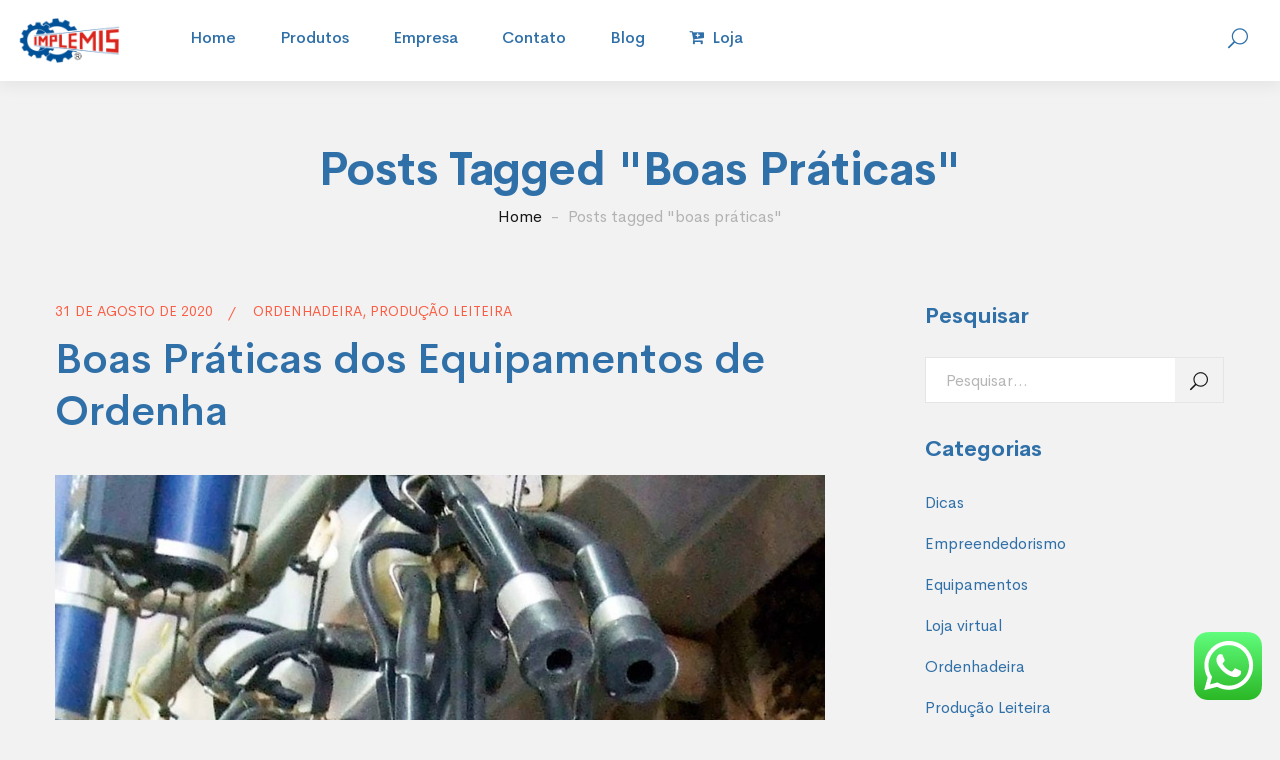

--- FILE ---
content_type: text/html; charset=UTF-8
request_url: https://implemis.com.br/tag/boas-praticas/
body_size: 13359
content:
<!DOCTYPE html>
<html lang="pt-BR" class="no-js">
<head>
	<meta charset="UTF-8">
	<meta name="viewport" content="width=device-width">
	<link rel="profile" href="https://gmpg.org/xfn/11">
	<link rel="pingback" href="https://implemis.com.br/xmlrpc.php">

					<script>document.documentElement.className = document.documentElement.className + ' yes-js js_active js'</script>
			<title>Arquivos boas práticas - Implemis</title>

<!-- This site is optimized with the Yoast SEO plugin v12.6.2 - https://yoast.com/wordpress/plugins/seo/ -->
<meta name="robots" content="max-snippet:-1, max-image-preview:large, max-video-preview:-1"/>
<link rel="canonical" href="https://implemis.com.br/tag/boas-praticas/" />
<meta property="og:locale" content="pt_BR" />
<meta property="og:type" content="object" />
<meta property="og:title" content="Arquivos boas práticas - Implemis" />
<meta property="og:url" content="https://implemis.com.br/tag/boas-praticas/" />
<meta property="og:site_name" content="Implemis" />
<meta name="twitter:card" content="summary_large_image" />
<meta name="twitter:title" content="Arquivos boas práticas - Implemis" />
<script type='application/ld+json' class='yoast-schema-graph yoast-schema-graph--main'>{"@context":"https://schema.org","@graph":[{"@type":"Organization","@id":"https://implemis.com.br/#organization","name":"Implemis","url":"https://implemis.com.br/","sameAs":["https://www.facebook.com/Implemis/","https://www.youtube.com/channel/UCzNkD_Ue0ICEAcMu3qh91Xw"],"logo":{"@type":"ImageObject","@id":"https://implemis.com.br/#logo","url":"https://implemis.com.br/wp-content/uploads/2019/11/logoimpnova.png","width":255,"height":128,"caption":"Implemis"},"image":{"@id":"https://implemis.com.br/#logo"}},{"@type":"WebSite","@id":"https://implemis.com.br/#website","url":"https://implemis.com.br/","name":"Implemis","description":"Tradi\u00e7\u00e3o em Ordenhadeiras e Serras Fita","publisher":{"@id":"https://implemis.com.br/#organization"},"potentialAction":{"@type":"SearchAction","target":"https://implemis.com.br/?s={search_term_string}","query-input":"required name=search_term_string"}},{"@type":"CollectionPage","@id":"https://implemis.com.br/tag/boas-praticas/#webpage","url":"https://implemis.com.br/tag/boas-praticas/","inLanguage":"pt-BR","name":"Arquivos boas pr\u00e1ticas - Implemis","isPartOf":{"@id":"https://implemis.com.br/#website"}}]}</script>
<!-- / Yoast SEO plugin. -->

<link rel='dns-prefetch' href='//fonts.googleapis.com' />
<link rel='dns-prefetch' href='//s.w.org' />
<link rel="alternate" type="application/rss+xml" title="Feed para Implemis &raquo;" href="https://implemis.com.br/feed/" />
<link rel="alternate" type="application/rss+xml" title="Feed de comentários para Implemis &raquo;" href="https://implemis.com.br/comments/feed/" />
<link rel="alternate" type="application/rss+xml" title="Feed de tag para Implemis &raquo; boas práticas" href="https://implemis.com.br/tag/boas-praticas/feed/" />
		<script type="text/javascript">
			window._wpemojiSettings = {"baseUrl":"https:\/\/s.w.org\/images\/core\/emoji\/12.0.0-1\/72x72\/","ext":".png","svgUrl":"https:\/\/s.w.org\/images\/core\/emoji\/12.0.0-1\/svg\/","svgExt":".svg","source":{"concatemoji":"https:\/\/implemis.com.br\/wp-includes\/js\/wp-emoji-release.min.js?ver=5.2.21"}};
			!function(e,a,t){var n,r,o,i=a.createElement("canvas"),p=i.getContext&&i.getContext("2d");function s(e,t){var a=String.fromCharCode;p.clearRect(0,0,i.width,i.height),p.fillText(a.apply(this,e),0,0);e=i.toDataURL();return p.clearRect(0,0,i.width,i.height),p.fillText(a.apply(this,t),0,0),e===i.toDataURL()}function c(e){var t=a.createElement("script");t.src=e,t.defer=t.type="text/javascript",a.getElementsByTagName("head")[0].appendChild(t)}for(o=Array("flag","emoji"),t.supports={everything:!0,everythingExceptFlag:!0},r=0;r<o.length;r++)t.supports[o[r]]=function(e){if(!p||!p.fillText)return!1;switch(p.textBaseline="top",p.font="600 32px Arial",e){case"flag":return s([55356,56826,55356,56819],[55356,56826,8203,55356,56819])?!1:!s([55356,57332,56128,56423,56128,56418,56128,56421,56128,56430,56128,56423,56128,56447],[55356,57332,8203,56128,56423,8203,56128,56418,8203,56128,56421,8203,56128,56430,8203,56128,56423,8203,56128,56447]);case"emoji":return!s([55357,56424,55356,57342,8205,55358,56605,8205,55357,56424,55356,57340],[55357,56424,55356,57342,8203,55358,56605,8203,55357,56424,55356,57340])}return!1}(o[r]),t.supports.everything=t.supports.everything&&t.supports[o[r]],"flag"!==o[r]&&(t.supports.everythingExceptFlag=t.supports.everythingExceptFlag&&t.supports[o[r]]);t.supports.everythingExceptFlag=t.supports.everythingExceptFlag&&!t.supports.flag,t.DOMReady=!1,t.readyCallback=function(){t.DOMReady=!0},t.supports.everything||(n=function(){t.readyCallback()},a.addEventListener?(a.addEventListener("DOMContentLoaded",n,!1),e.addEventListener("load",n,!1)):(e.attachEvent("onload",n),a.attachEvent("onreadystatechange",function(){"complete"===a.readyState&&t.readyCallback()})),(n=t.source||{}).concatemoji?c(n.concatemoji):n.wpemoji&&n.twemoji&&(c(n.twemoji),c(n.wpemoji)))}(window,document,window._wpemojiSettings);
		</script>
		<style type="text/css">
img.wp-smiley,
img.emoji {
	display: inline !important;
	border: none !important;
	box-shadow: none !important;
	height: 1em !important;
	width: 1em !important;
	margin: 0 .07em !important;
	vertical-align: -0.1em !important;
	background: none !important;
	padding: 0 !important;
}
</style>
	<link rel='stylesheet' id='wp-block-library-css'  href='https://implemis.com.br/wp-includes/css/dist/block-library/style.min.css?ver=5.2.21' type='text/css' media='all' />
<link rel='stylesheet' id='wp-block-library-theme-css'  href='https://implemis.com.br/wp-includes/css/dist/block-library/theme.min.css?ver=5.2.21' type='text/css' media='all' />
<link rel='stylesheet' id='wc-block-style-css'  href='https://implemis.com.br/wp-content/plugins/woocommerce/packages/woocommerce-blocks/build/style.css?ver=2.4.5' type='text/css' media='all' />
<link rel='stylesheet' id='ccw_main_css-css'  href='https://implemis.com.br/wp-content/plugins/click-to-chat-for-whatsapp/prev/assets/css/mainstyles.css?ver=1.7.2' type='text/css' media='all' />
<link rel='stylesheet' id='contact-form-7-css'  href='https://implemis.com.br/wp-content/plugins/contact-form-7/includes/css/styles.css?ver=5.1.4' type='text/css' media='all' />
<link rel='stylesheet' id='rs-plugin-settings-css'  href='https://implemis.com.br/wp-content/plugins/revslider/public/assets/css/rs6.css?ver=6.1.0' type='text/css' media='all' />
<style id='rs-plugin-settings-inline-css' type='text/css'>
#rs-demo-id {}
</style>
<link rel='stylesheet' id='woocommerce-layout-css'  href='https://implemis.com.br/wp-content/plugins/woocommerce/assets/css/woocommerce-layout.css?ver=3.8.3' type='text/css' media='all' />
<link rel='stylesheet' id='woocommerce-smallscreen-css'  href='https://implemis.com.br/wp-content/plugins/woocommerce/assets/css/woocommerce-smallscreen.css?ver=3.8.3' type='text/css' media='only screen and (max-width: 768px)' />
<link rel='stylesheet' id='woocommerce-general-css'  href='https://implemis.com.br/wp-content/plugins/woocommerce/assets/css/woocommerce.css?ver=3.8.3' type='text/css' media='all' />
<style id='woocommerce-inline-inline-css' type='text/css'>
.woocommerce form .form-row .required { visibility: visible; }
</style>
<link rel='stylesheet' id='woocommerce_prettyPhoto_css-css'  href='//implemis.com.br/wp-content/plugins/woocommerce/assets/css/prettyPhoto.css?ver=5.2.21' type='text/css' media='all' />
<link rel='stylesheet' id='yith_ywraq_frontend-css'  href='https://implemis.com.br/wp-content/plugins/yith-woocommerce-request-a-quote/assets/css/frontend.css?ver=5.2.21' type='text/css' media='all' />
<link rel='stylesheet' id='jquery-selectBox-css'  href='https://implemis.com.br/wp-content/plugins/yith-woocommerce-wishlist/assets/css/jquery.selectBox.css?ver=1.2.0' type='text/css' media='all' />
<link rel='stylesheet' id='select2-css'  href='https://implemis.com.br/wp-content/plugins/woocommerce/assets/css/select2.css?ver=3.8.3' type='text/css' media='all' />
<link rel='stylesheet' id='tawcvs-frontend-css'  href='https://implemis.com.br/wp-content/plugins/variation-swatches-for-woocommerce/assets/css/frontend.css?ver=20160615' type='text/css' media='all' />
<link rel='stylesheet' id='capie-wc-quantity-increment-css'  href='https://implemis.com.br/wp-content/themes/capie/css/wc-quantity-increment.css?ver=5.2.21' type='text/css' media='all' />
<link rel='stylesheet' id='capie-woocommerce-css'  href='https://implemis.com.br/wp-content/themes/capie/css/woocommerce.css?ver=1.0.5' type='text/css' media='all' />
<link rel='stylesheet' id='capie-theme-fonts-css'  href='https://fonts.googleapis.com/css?family=Poppins:300,300i,400,400i,500,600,700,800&#038;subset=latin%2Clatin-ext' type='text/css' media='all' />
<link rel='stylesheet' id='font-awesome-css'  href='https://implemis.com.br/wp-content/plugins/elementor/assets/lib/font-awesome/css/font-awesome.min.css?ver=4.7.0' type='text/css' media='all' />
<style id='font-awesome-inline-css' type='text/css'>
[data-font="FontAwesome"]:before {font-family: 'FontAwesome' !important;content: attr(data-icon) !important;speak: none !important;font-weight: normal !important;font-variant: normal !important;text-transform: none !important;line-height: 1 !important;font-style: normal !important;-webkit-font-smoothing: antialiased !important;-moz-osx-font-smoothing: grayscale !important;}
</style>
<link rel='stylesheet' id='themify-icons-css'  href='https://implemis.com.br/wp-content/themes/capie/css/themify-icons.css?ver=1.0.0' type='text/css' media='all' />
<link rel='stylesheet' id='font-icomoon-css'  href='https://implemis.com.br/wp-content/themes/capie/css/font-icomoon.css?ver=1.0.0' type='text/css' media='all' />
<link rel='stylesheet' id='eleganticon-style-css'  href='https://implemis.com.br/wp-content/themes/capie/css/eleganticon-style.css?ver=1.0.0' type='text/css' media='all' />
<link rel='stylesheet' id='animate-css'  href='https://implemis.com.br/wp-content/themes/capie/css/animate.css?ver=3.6.0' type='text/css' media='all' />
<link rel='stylesheet' id='bootstrap-css'  href='https://implemis.com.br/wp-content/themes/capie/css/bootstrap.css?ver=3.2.0' type='text/css' media='all' />
<link rel='stylesheet' id='slick-css'  href='https://implemis.com.br/wp-content/themes/capie/css/slick.css?ver=1.8.0' type='text/css' media='all' />
<link rel='stylesheet' id='magnific-popup-css'  href='https://implemis.com.br/wp-content/themes/capie/css/magnific-popup.css?ver=1.1.0' type='text/css' media='all' />
<link rel='stylesheet' id='perfect-scrollbar-css'  href='https://implemis.com.br/wp-content/themes/capie/css/perfect-scrollbar.css?ver=0.6.12' type='text/css' media='all' />
<link rel='stylesheet' id='capie-elements-form-css'  href='https://implemis.com.br/wp-content/themes/capie/css/elements-form.css?ver=1.0' type='text/css' media='all' />
<link rel='stylesheet' id='capie-blog-css'  href='https://implemis.com.br/wp-content/themes/capie/css/blog.css?ver=1.0' type='text/css' media='all' />
<link rel='stylesheet' id='capie-elements-widget-css'  href='https://implemis.com.br/wp-content/themes/capie/css/elements-widget.css?ver=1.0' type='text/css' media='all' />
<link rel='stylesheet' id='capie-template-css'  href='https://implemis.com.br/wp-content/themes/capie/css/template.css?ver=1.0' type='text/css' media='all' />
<link rel='stylesheet' id='capie-style-css'  href='https://implemis.com.br/wp-content/themes/capie/style.css?ver=1.0' type='text/css' media='all' />
<script type="text/template" id="tmpl-variation-template">
	<div class="woocommerce-variation-description">{{{ data.variation.variation_description }}}</div>
	<div class="woocommerce-variation-price">{{{ data.variation.price_html }}}</div>
	<div class="woocommerce-variation-availability">{{{ data.variation.availability_html }}}</div>
</script>
<script type="text/template" id="tmpl-unavailable-variation-template">
	<p>Desculpe, este produto não está disponível. Escolha uma combinação diferente.</p>
</script>
<script>if (document.location.protocol != "https:") {document.location = document.URL.replace(/^http:/i, "https:");}</script><script type='text/javascript' src='https://implemis.com.br/wp-includes/js/jquery/jquery.js?ver=1.12.4-wp'></script>
<script type='text/javascript' src='https://implemis.com.br/wp-includes/js/jquery/jquery-migrate.min.js?ver=1.4.1'></script>
<script type='text/javascript' src='https://implemis.com.br/wp-content/plugins/revslider/public/assets/js/revolution.tools.min.js?ver=6.0'></script>
<script type='text/javascript' src='https://implemis.com.br/wp-content/plugins/revslider/public/assets/js/rs6.min.js?ver=6.1.0'></script>
<link rel='https://api.w.org/' href='https://implemis.com.br/wp-json/' />
<link rel="EditURI" type="application/rsd+xml" title="RSD" href="https://implemis.com.br/xmlrpc.php?rsd" />
<link rel="wlwmanifest" type="application/wlwmanifest+xml" href="https://implemis.com.br/wp-includes/wlwmanifest.xml" /> 
<meta name="generator" content="WordPress 5.2.21" />
<meta name="generator" content="WooCommerce 3.8.3" />
<!-- start Simple Custom CSS and JS -->
<script type="text/javascript">
 

jQuery(document).ready(function(){
	if(jQuery('div.related-posts h4.widget-title').length){
		jQuery('div.related-posts h4.widget-title').html('Você pode gostar');
    }  	
});</script>
<!-- end Simple Custom CSS and JS -->
                <style type="text/css">

                    .widget.woocommerce.widget_shopping_cart                    {
                        display: none !important
                    }

                </style>

					<noscript><style>.woocommerce-product-gallery{ opacity: 1 !important; }</style></noscript>
			<style type="text/css">.recentcomments a{display:inline !important;padding:0 !important;margin:0 !important;}</style>
		<meta name="generator" content="Powered by Slider Revolution 6.1.0 - responsive, Mobile-Friendly Slider Plugin for WordPress with comfortable drag and drop interface." />
<link rel="icon" href="https://implemis.com.br/wp-content/uploads/2020/04/cropped-favicon-32x32.png" sizes="32x32" />
<link rel="icon" href="https://implemis.com.br/wp-content/uploads/2020/04/cropped-favicon-192x192.png" sizes="192x192" />
<link rel="apple-touch-icon-precomposed" href="https://implemis.com.br/wp-content/uploads/2020/04/cropped-favicon-180x180.png" />
<meta name="msapplication-TileImage" content="https://implemis.com.br/wp-content/uploads/2020/04/cropped-favicon-270x270.png" />
<script type="text/javascript">function setREVStartSize(a){try{var b,c=document.getElementById(a.c).parentNode.offsetWidth;if(c=0===c||isNaN(c)?window.innerWidth:c,a.tabw=void 0===a.tabw?0:parseInt(a.tabw),a.thumbw=void 0===a.thumbw?0:parseInt(a.thumbw),a.tabh=void 0===a.tabh?0:parseInt(a.tabh),a.thumbh=void 0===a.thumbh?0:parseInt(a.thumbh),a.tabhide=void 0===a.tabhide?0:parseInt(a.tabhide),a.thumbhide=void 0===a.thumbhide?0:parseInt(a.thumbhide),a.mh=void 0===a.mh||""==a.mh?0:a.mh,"fullscreen"===a.layout||"fullscreen"===a.l)b=Math.max(a.mh,window.innerHeight);else{for(var d in a.gw=Array.isArray(a.gw)?a.gw:[a.gw],a.rl)(void 0===a.gw[d]||0===a.gw[d])&&(a.gw[d]=a.gw[d-1]);for(var d in a.gh=void 0===a.el||""===a.el||Array.isArray(a.el)&&0==a.el.length?a.gh:a.el,a.gh=Array.isArray(a.gh)?a.gh:[a.gh],a.rl)(void 0===a.gh[d]||0===a.gh[d])&&(a.gh[d]=a.gh[d-1]);var e,f=Array(a.rl.length),g=0;for(var d in a.tabw=a.tabhide>=c?0:a.tabw,a.thumbw=a.thumbhide>=c?0:a.thumbw,a.tabh=a.tabhide>=c?0:a.tabh,a.thumbh=a.thumbhide>=c?0:a.thumbh,a.rl)f[d]=a.rl[d]<window.innerWidth?0:a.rl[d];for(var d in e=f[0],f)e>f[d]&&0<f[d]&&(e=f[d],g=d);var h=c>a.gw[g]+a.tabw+a.thumbw?1:(c-(a.tabw+a.thumbw))/a.gw[g];b=a.gh[g]*h+(a.tabh+a.thumbh)}void 0===window.rs_init_css&&(window.rs_init_css=document.head.appendChild(document.createElement("style"))),document.getElementById(a.c).height=b,window.rs_init_css.innerHTML+="#"+a.c+"_wrapper { height: "+b+"px }"}catch(a){console.log("Failure at Presize of Slider:"+a)}};</script>
		<style type="text/css" id="wp-custom-css">
			.cred {
    background: #4c4c4c;
    text-align: center;
    padding: .625rem 0 .1875rem;
}

.cred>.logo {
    display: inline-block;
}

.cred>.logo>.empresa {
    width: 30px;
    height: 26px;
    text-indent: -9999px;
    overflow: hidden;
    display: block;
    background:  url(https://lidersolucoesdigitais.com.br/ico.png) no-repeat;
}

.cred>.logo>.empresa:hover {
	  background-image: url(https://lidersolucoesdigitais.com.br/icow.png);
}





.my-float{
	margin-top:12px;
	margin-left: 12px;
	max-width: 35px;
}
.blob {
	position: fixed;
	right: 40px;
	bottom: 40px;
	background: rgba(1, 170, 23);
	border-radius: 50%;
	margin: 10px;
	height: 60px;
	width: 60px;
	box-shadow: 0 0 0 0 rgba(1, 170, 23, 1);
	transform: scale(1);
	animation: pulse 1s infinite;
	text-shadow: 0ch;
	z-index: 100000;
}
.text-whats {
	position: fixed;
	right: 120px;
	bottom: 60px;
	font-family:'Segoe UI', Tahoma, Geneva, Verdana, sans-serif;
	color: white;
	text-shadow: 1px 1px 1px rgba(0,0,0,2);
	z-index: 100000;
}
@keyframes pulse {
	0% {
		transform: scale(0.95);
		box-shadow: 0 0 0 0 rgba(1, 170, 23, 0.7);
	}
	70% {
		transform: scale(1);
		box-shadow: 0 0 0 10px rgba(1, 170, 23, 0);
	}
	100% {
		transform: scale(0.95);
		box-shadow: 0 0 0 0 rgba(1, 170, 23, 0);
	}
}
		</style>
		<style id="yellow-pencil">
/*
	The following CSS generated by YellowPencil Plugin.
	https://waspthemes.com/yellow-pencil
*/
/* Link */.product-block .view a{display:none !important;}
</style></head>
<body data-rsssl=1 class="archive tag tag-boas-praticas tag-122 theme-capie woocommerce-no-js elementor-default">
<div id="wrapper-container" class="wrapper-container">

	<div id="apus-mobile-menu" class="apus-offcanvas hidden-lg"> 
    <div class="apus-offcanvas-body">
        <div class="offcanvas-head bg-primary">
            <a class="btn-toggle-canvas" data-toggle="offcanvas">
                <i class="icon_close"></i> <span>Fechar</span>
            </a>
        </div>

        <nav class="navbar navbar-offcanvas navbar-static" role="navigation">
            <div class="navbar-collapse navbar-offcanvas-collapse"><ul id="menu-menu-principal" class="nav navbar-nav main-mobile-menu"><li id="menu-item-3208" class="menu-item-3208"><a href="https://implemis.com.br/">Home</a></li>
<li id="menu-item-2815" class="menu-item-2815"><a href="https://implemis.com.br/#produtos">Produtos</a></li>
<li id="menu-item-2814" class="menu-item-2814"><a href="https://implemis.com.br/#empresa">Empresa</a></li>
<li id="menu-item-2817" class="menu-item-2817"><a href="https://implemis.com.br/#contato">Contato</a></li>
<li id="menu-item-2818" class="menu-item-2818"><a href="https://implemis.com.br/blog/">Blog</a></li>
<li id="menu-item-3698" class="menu-item-3698"><a href="https://loja.implemis.com.br/"><i class="fa fa fa-cart-plus"></i>Loja</a></li>
</ul></div>        </nav>
        
                        <div class="offcanvas-menu-bottom">
                    <ul class="social-top">
                                                    <li class="social-item">
                                <a href="https://www.facebook.com/Implemis/">
                                    <i class="social_facebook"></i>
                                </a>
                            </li>
                                                    <li class="social-item">
                                <a href="#">
                                    <i class="social_youtube"></i>
                                </a>
                            </li>
                                            </ul>
                </div>
                    </div>
</div>
<div class="over-dark"></div>	<div id="apus-header-mobile" class="header-mobile hidden-lg clearfix">    
    <div class="flex-middle">
        <div class="header-mobile-left">
            <div class="box-left">
                <a href="#navbar-offcanvas" class="btn btn-showmenu">
                    <i class="icon_menu"></i>
                </a>
            </div>
        </div>
        <div class="text-center header-mobile-center">
                                        <div class="logo">
                    <a href="https://implemis.com.br/" >
                        <img src="https://implemis.com.br/wp-content/uploads/2019/11/logoimpnova.png" alt="Implemis">
                    </a>
                </div>
                    </div>                
        <div class="header-mobile-right">
                                                    <div class="mobile-wishlist pull-right hidden-xs">
                    <a class="wishlist-icon" href="https://implemis.com.br/boas-praticas-dos-equipamentos-de-ordenha/" title="View Your Wishlist"><i class="ti-heart"></i>
                                                    <span class="count">0</span>
                                            </a>
                </div>
                    </div>                
    </div>    
            
</div>

	<div id="apus-header" class="apus-header hidden-xs hidden-md hidden-sm header-default-212">		<div data-elementor-type="post" data-elementor-id="212" class="elementor elementor-212" data-elementor-settings="[]">
			<div class="elementor-inner">
				<div class="elementor-section-wrap">
							<section class="elementor-element elementor-element-91b02b9 elementor-section-stretched elementor-section-full_width elementor-section-height-default elementor-section-height-default elementor-section elementor-top-section" data-id="91b02b9" data-element_type="section" data-settings="{&quot;stretch_section&quot;:&quot;section-stretched&quot;,&quot;background_background&quot;:&quot;classic&quot;}">
						<div class="elementor-container elementor-column-gap-extended">
				<div class="elementor-row">
				<div class="elementor-element elementor-element-0d91c0a elementor-column elementor-col-25 elementor-top-column" data-id="0d91c0a" data-element_type="column">
			<div class="elementor-column-wrap  elementor-element-populated">
					<div class="elementor-widget-wrap">
				<div class="elementor-element elementor-element-6046c81 elementor-widget elementor-widget-capie_logo" data-id="6046c81" data-element_type="widget" data-widget_type="capie_logo.default">
				<div class="elementor-widget-container">
			        <div class="logo capie-logo">
            <a href="https://implemis.com.br/" >
                <img width="436" height="144" src="https://implemis.com.br/wp-content/uploads/2019/04/logo-default.png" class="attachment-full size-full" alt="" srcset="https://implemis.com.br/wp-content/uploads/2019/04/logo-default.png 436w, https://implemis.com.br/wp-content/uploads/2019/04/logo-default-300x99.png 300w" sizes="(max-width: 436px) 100vw, 436px" />            </a>
        </div>
        		</div>
				</div>
						</div>
			</div>
		</div>
				<div class="elementor-element elementor-element-f6222ba elementor-column elementor-col-50 elementor-top-column" data-id="f6222ba" data-element_type="column">
			<div class="elementor-column-wrap  elementor-element-populated">
					<div class="elementor-widget-wrap">
				<div class="elementor-element elementor-element-404646f elementor-widget elementor-widget-capie_primary_menu" data-id="404646f" data-element_type="widget" data-widget_type="capie_primary_menu.default">
				<div class="elementor-widget-container">
			            <div class="main-menu menu-left ">
                <nav data-duration="400" class="apus-megamenu slide animate navbar p-static" role="navigation">
                <div class="collapse navbar-collapse no-padding"><ul id="primary-menu" class="nav navbar-nav megamenu effect1"><li class="menu-item-3208 aligned-left"><a href="https://implemis.com.br/">Home</a></li>
<li class="menu-item-2815 aligned-left"><a href="https://implemis.com.br/#produtos">Produtos</a></li>
<li class="menu-item-2814 aligned-left"><a href="https://implemis.com.br/#empresa">Empresa</a></li>
<li class="menu-item-2817 aligned-left"><a href="https://implemis.com.br/#contato">Contato</a></li>
<li class="menu-item-2818 aligned-left"><a href="https://implemis.com.br/blog/">Blog</a></li>
<li class="menu-item-3698 aligned-right"><a href="https://loja.implemis.com.br/"><i class="fa fa-cart-plus"></i>Loja</a></li>
</ul></div>                </nav>
            </div>
            		</div>
				</div>
						</div>
			</div>
		</div>
				<div class="elementor-element elementor-element-7a7ec8a header-toolbar header-search-static elementor-column elementor-col-25 elementor-top-column" data-id="7a7ec8a" data-element_type="column">
			<div class="elementor-column-wrap  elementor-element-populated">
					<div class="elementor-widget-wrap">
				<div class="elementor-element elementor-element-809ae84 elementor-widget__width-auto elementor-widget elementor-widget-capie_search_form" data-id="809ae84" data-element_type="widget" data-widget_type="capie_search_form.default">
				<div class="elementor-widget-container">
			        <div class="apus-search-form  dropdown">
            <a href="javascript:void(0);" class="show-search-form-btn"><i class="icon_search"></i></a>
            <form action="https://implemis.com.br/" method="get" class="search-form-popup-wrapper">
                <div class="form-group-search">
                                        <div class="main-search">
                        <div class="twitter-typeahead">                            <input type="text" placeholder="Pesquisar..." name="s" class="apus-search form-control apus-autocompleate-input" autocomplete="off"/>
                        </div>                    </div>
                    <input type="hidden" name="post_type" value="product" class="post_type" />                
                    <button type="submit" class="btn btn-theme radius-0">
                        <i class="icon_search"></i>
                    </button>
                </div>
            </form>
        </div>
        		</div>
				</div>
						</div>
			</div>
		</div>
						</div>
			</div>
		</section>
						</div>
			</div>
		</div>
		</div>	<div id="apus-main-content"><section id="apus-breadscrumb" class="breadcrumb-page apus-breadscrumb "><div class="container"><div class="wrapper-breads"><div class="wrapper-breads-inner"><h1 class="bread-title">Posts tagged &quot;boas práticas"</h1><div class="breadscrumb-inner"><ol class="breadcrumb"><li><a href="https://implemis.com.br"><i class="fa fa-home hide" aria-hidden="true"></i>Home</a>  </li> <li><span class="active">Posts tagged "boas práticas"</span></li></ol></div></div></div></div></section><section id="main-container" class="main-content  container inner">
			<a href="javascript:void(0)" class="mobile-sidebar-btn hidden-lg hidden-md"> <i class="fa fa-bars"></i> Show Sidebar</a>
		<div class="mobile-sidebar-panel-overlay"></div>
		<div class="row">
		
		<div id="main-content" class="col-sm-12 col-md-8 col-sm-12 col-xs-12">
			<main id="main" class="site-main layout-blog" role="main">

			
				<header class="page-header hidden">
					<h1 class="page-title">Tag: boas práticas</h1>				</header><!-- .page-header -->

				<div class="layout-posts-list">
            <article class="post post-layout post-list-item post-3787 type-post status-publish format-standard has-post-thumbnail hentry category-ordenhadeira category-producao-leiteira tag-boas-praticas tag-equipamento-de-ordenha">
    <div class="list-inner">
        <div class="top-info flex-middle">
            <a href="https://implemis.com.br/boas-praticas-dos-equipamentos-de-ordenha/">31 de agosto de 2020</a>
            <div class="list-categories"><a href="https://implemis.com.br/category/ordenhadeira/" class="categories-name">Ordenhadeira</a>, <a href="https://implemis.com.br/category/producao-leiteira/" class="categories-name">Produção Leiteira</a></div>        </div>
                    <h4 class="entry-title">
                <a href="https://implemis.com.br/boas-praticas-dos-equipamentos-de-ordenha/">Boas Práticas dos Equipamentos de Ordenha</a>
            </h4>
                <div class="clearfix">
                                <div class="image column-12">
                        <figure class="entry-thumb"><a class="post-thumbnail" href="https://implemis.com.br/boas-praticas-dos-equipamentos-de-ordenha/" aria-hidden="true"><div class="image-wrapper"><img width="1000" height="600" src="https://implemis.com.br/wp-content/uploads/elementor/thumbs/trocateteiras-ous8ejburca01isl3epojyyiui1khqah3an730rrsg.jpg" class="attachment-1000x600x1x1 size-1000x600x1x1" alt="" /></div></a></figure>                    </div>
                                <div class="column-12">  
                <div class="author">Publicado por <a href="https://implemis.com.br/author/lider/" title="Posts de Implemis" rel="author">Implemis</a></div>

                                    
                    <div class="description"><p>As boas práticas dos equipamentos de ordenha são fundamentais para uma ordenha bem-sucedida e rentabilidade para o produtor.</p>
</div>                    
                
                <a class="btn-readmore" href="https://implemis.com.br/boas-praticas-dos-equipamentos-de-ordenha/">Leia Mais<i class="text-theme arrow_right" aria-hidden="true"></i></a>
            </div>
        </div>
    </div>
</article>


    </div>
			</main><!-- .site-main -->
		</div><!-- .content-area -->
		
				<div class="col-md-4 col-sm-12 col-xs-12 pull-right">
		  	<aside class="sidebar sidebar-right" itemscope="itemscope" itemtype="http://schema.org/WPSideBar">
		  		<div class="close-sidebar-btn hidden-lg hidden-md"><i class="icon_close"></i> <span>Fechar</span></div>
		   					   		<aside class="widget widget_apus_search"><h2 class="widget-title"><span>Pesquisar</span></h2><div class="widget-search">

    <form action="https://implemis.com.br/" method="get">
		
	  	<div class="input-group">
	  		<input type="text" placeholder="Pesquisar..." name="s" class="apus-search form-control"/>
			<span class="input-group-btn">
				<button type="submit" class="btn btn-search"><i class="icon_search"></i></button>
			</span>
	  	</div>
					<input type="hidden" name="post_type" value="post" class="post_type" />
			</form>

</div></aside><aside class="widget widget_categories"><h2 class="widget-title"><span>Categorias</span></h2>		<ul>
				<li class="cat-item cat-item-149"><a href="https://implemis.com.br/category/dicas/">Dicas</a>
</li>
	<li class="cat-item cat-item-98"><a href="https://implemis.com.br/category/empreendedorismo/">Empreendedorismo</a>
</li>
	<li class="cat-item cat-item-138"><a href="https://implemis.com.br/category/equipamentos/">Equipamentos</a>
</li>
	<li class="cat-item cat-item-118"><a href="https://implemis.com.br/category/loja-virtual/">Loja virtual</a>
</li>
	<li class="cat-item cat-item-111"><a href="https://implemis.com.br/category/ordenhadeira/">Ordenhadeira</a>
</li>
	<li class="cat-item cat-item-96"><a href="https://implemis.com.br/category/producao-leiteira/">Produção Leiteira</a>
</li>
	<li class="cat-item cat-item-150"><a href="https://implemis.com.br/category/produtividade/">Produtividade</a>
</li>
	<li class="cat-item cat-item-95"><a href="https://implemis.com.br/category/saude/">Saúde</a>
</li>
		</ul>
			</aside><aside class="widget widget_apus_recent_post"><h2 class="widget-title"><span>Artigos Recentes</span></h2><div class="post-widget">
<ul class="posts-list">
	<li>
		<article class="post post-list">
		    <div class="entry-content flex-top">
		    						<div class="image pull-left" >
						<a href="https://implemis.com.br/como-escolher-lamina-serra-fita/">
							<img width="100" height="100" src="https://implemis.com.br/wp-content/uploads/2022/07/Capa-_Como_escolher_a_lamina_para_a_sua_serra_fita-100x100.jpg" class="attachment-capie-blog-small size-capie-blog-small wp-post-image" alt="" srcset="https://implemis.com.br/wp-content/uploads/2022/07/Capa-_Como_escolher_a_lamina_para_a_sua_serra_fita-100x100.jpg 100w, https://implemis.com.br/wp-content/uploads/2022/07/Capa-_Como_escolher_a_lamina_para_a_sua_serra_fita-150x150.jpg 150w, https://implemis.com.br/wp-content/uploads/2022/07/Capa-_Como_escolher_a_lamina_para_a_sua_serra_fita-410x410.jpg 410w" sizes="(max-width: 100px) 100vw, 100px" />						</a>
					</div>
								<div class="content-info">
			         			                  <h4 class="entry-title">
			                      <a href="https://implemis.com.br/como-escolher-lamina-serra-fita/">Como escolher a lâmina para a sua Serra Fita</a>
			                  </h4>
			              			        <div class="top-info">
	                    <a href="https://implemis.com.br/como-escolher-lamina-serra-fita/">20 de julho de 2022</a>
	                </div>
			    </div>
		    </div>
		</article>
	</li>
	<li>
		<article class="post post-list">
		    <div class="entry-content flex-top">
		    						<div class="image pull-left" >
						<a href="https://implemis.com.br/5-fatores-que-determinam-a-qualidade-do-leite/">
							<img width="100" height="100" src="https://implemis.com.br/wp-content/uploads/2022/06/Capa-22-06-quais-os-fatores-que-determinam-a-qualidade-do-leite-100x100.png" class="attachment-capie-blog-small size-capie-blog-small wp-post-image" alt="" srcset="https://implemis.com.br/wp-content/uploads/2022/06/Capa-22-06-quais-os-fatores-que-determinam-a-qualidade-do-leite-100x100.png 100w, https://implemis.com.br/wp-content/uploads/2022/06/Capa-22-06-quais-os-fatores-que-determinam-a-qualidade-do-leite-150x150.png 150w, https://implemis.com.br/wp-content/uploads/2022/06/Capa-22-06-quais-os-fatores-que-determinam-a-qualidade-do-leite-410x410.png 410w" sizes="(max-width: 100px) 100vw, 100px" />						</a>
					</div>
								<div class="content-info">
			         			                  <h4 class="entry-title">
			                      <a href="https://implemis.com.br/5-fatores-que-determinam-a-qualidade-do-leite/">5 Fatores que Determinam a Qualidade do Leite</a>
			                  </h4>
			              			        <div class="top-info">
	                    <a href="https://implemis.com.br/5-fatores-que-determinam-a-qualidade-do-leite/">20 de junho de 2022</a>
	                </div>
			    </div>
		    </div>
		</article>
	</li>
	<li>
		<article class="post post-list">
		    <div class="entry-content flex-top">
		    						<div class="image pull-left" >
						<a href="https://implemis.com.br/preco-do-leite/">
							<img width="100" height="100" src="https://implemis.com.br/wp-content/uploads/2022/05/Capa-O-que-define-o-preço-do-leite-e-qual-a-sua-tendencia-100x100.png" class="attachment-capie-blog-small size-capie-blog-small wp-post-image" alt="Preço do leite" srcset="https://implemis.com.br/wp-content/uploads/2022/05/Capa-O-que-define-o-preço-do-leite-e-qual-a-sua-tendencia-100x100.png 100w, https://implemis.com.br/wp-content/uploads/2022/05/Capa-O-que-define-o-preço-do-leite-e-qual-a-sua-tendencia-150x150.png 150w, https://implemis.com.br/wp-content/uploads/2022/05/Capa-O-que-define-o-preço-do-leite-e-qual-a-sua-tendencia-410x410.png 410w" sizes="(max-width: 100px) 100vw, 100px" />						</a>
					</div>
								<div class="content-info">
			         			                  <h4 class="entry-title">
			                      <a href="https://implemis.com.br/preco-do-leite/">O preço do leite, definições e suas tendências</a>
			                  </h4>
			              			        <div class="top-info">
	                    <a href="https://implemis.com.br/preco-do-leite/">16 de maio de 2022</a>
	                </div>
			    </div>
		    </div>
		</article>
	</li>
</ul>
</div>
</aside><aside class="widget widget_tag_cloud"><h2 class="widget-title"><span>Tag</span></h2><div class="tagcloud"><a href="https://implemis.com.br/tag/aumentar-producao/" class="tag-cloud-link tag-link-156 tag-link-position-1" style="font-size: 8pt;" aria-label="aumentar produção (1 item)">aumentar produção</a>
<a href="https://implemis.com.br/tag/bndes/" class="tag-cloud-link tag-link-127 tag-link-position-2" style="font-size: 8pt;" aria-label="bndes (1 item)">bndes</a>
<a href="https://implemis.com.br/tag/boas-praticas/" class="tag-cloud-link tag-link-122 tag-link-position-3" style="font-size: 8pt;" aria-label="boas práticas (1 item)">boas práticas</a>
<a href="https://implemis.com.br/tag/bomba-de-vacuo/" class="tag-cloud-link tag-link-117 tag-link-position-4" style="font-size: 8pt;" aria-label="bomba de vácuo (1 item)">bomba de vácuo</a>
<a href="https://implemis.com.br/tag/conjunto-de-ordenha/" class="tag-cloud-link tag-link-123 tag-link-position-5" style="font-size: 16.75pt;" aria-label="conjunto de ordenha (3 itens)">conjunto de ordenha</a>
<a href="https://implemis.com.br/tag/consertar-ordenhadeira/" class="tag-cloud-link tag-link-132 tag-link-position-6" style="font-size: 8pt;" aria-label="consertar ordenhadeira (1 item)">consertar ordenhadeira</a>
<a href="https://implemis.com.br/tag/dicas/" class="tag-cloud-link tag-link-147 tag-link-position-7" style="font-size: 19.6666666667pt;" aria-label="dicas (4 itens)">dicas</a>
<a href="https://implemis.com.br/tag/e-commerce/" class="tag-cloud-link tag-link-119 tag-link-position-8" style="font-size: 8pt;" aria-label="e-commerce (1 item)">e-commerce</a>
<a href="https://implemis.com.br/tag/equipamento-de-ordenha/" class="tag-cloud-link tag-link-116 tag-link-position-9" style="font-size: 22pt;" aria-label="equipamento de ordenha (5 itens)">equipamento de ordenha</a>
<a href="https://implemis.com.br/tag/escola-implemis/" class="tag-cloud-link tag-link-129 tag-link-position-10" style="font-size: 8pt;" aria-label="escola implemis (1 item)">escola implemis</a>
<a href="https://implemis.com.br/tag/familia/" class="tag-cloud-link tag-link-97 tag-link-position-11" style="font-size: 8pt;" aria-label="Família (1 item)">Família</a>
<a href="https://implemis.com.br/tag/financiamento/" class="tag-cloud-link tag-link-126 tag-link-position-12" style="font-size: 8pt;" aria-label="financiamento (1 item)">financiamento</a>
<a href="https://implemis.com.br/tag/gado-leiteiro/" class="tag-cloud-link tag-link-145 tag-link-position-13" style="font-size: 13.25pt;" aria-label="gado leiteiro (2 itens)">gado leiteiro</a>
<a href="https://implemis.com.br/tag/higiene/" class="tag-cloud-link tag-link-114 tag-link-position-14" style="font-size: 8pt;" aria-label="higiene (1 item)">higiene</a>
<a href="https://implemis.com.br/tag/implemis/" class="tag-cloud-link tag-link-130 tag-link-position-15" style="font-size: 22pt;" aria-label="implemis (5 itens)">implemis</a>
<a href="https://implemis.com.br/tag/inovacao/" class="tag-cloud-link tag-link-120 tag-link-position-16" style="font-size: 8pt;" aria-label="inovação (1 item)">inovação</a>
<a href="https://implemis.com.br/tag/leite/" class="tag-cloud-link tag-link-153 tag-link-position-17" style="font-size: 22pt;" aria-label="leite (5 itens)">leite</a>
<a href="https://implemis.com.br/tag/limpeza/" class="tag-cloud-link tag-link-115 tag-link-position-18" style="font-size: 8pt;" aria-label="limpeza (1 item)">limpeza</a>
<a href="https://implemis.com.br/tag/loja-virtual/" class="tag-cloud-link tag-link-142 tag-link-position-19" style="font-size: 8pt;" aria-label="loja virtual (1 item)">loja virtual</a>
<a href="https://implemis.com.br/tag/maiores-produtores/" class="tag-cloud-link tag-link-158 tag-link-position-20" style="font-size: 8pt;" aria-label="maiores produtores (1 item)">maiores produtores</a>
<a href="https://implemis.com.br/tag/manutencao/" class="tag-cloud-link tag-link-124 tag-link-position-21" style="font-size: 8pt;" aria-label="manutenção (1 item)">manutenção</a>
<a href="https://implemis.com.br/tag/manutencao-de-ordenhadeira/" class="tag-cloud-link tag-link-113 tag-link-position-22" style="font-size: 16.75pt;" aria-label="manutenção de ordenhadeira (3 itens)">manutenção de ordenhadeira</a>
<a href="https://implemis.com.br/tag/mao-de-obra/" class="tag-cloud-link tag-link-157 tag-link-position-23" style="font-size: 13.25pt;" aria-label="mão de obra (2 itens)">mão de obra</a>
<a href="https://implemis.com.br/tag/norma/" class="tag-cloud-link tag-link-134 tag-link-position-24" style="font-size: 8pt;" aria-label="norma (1 item)">norma</a>
<a href="https://implemis.com.br/tag/ordenha/" class="tag-cloud-link tag-link-146 tag-link-position-25" style="font-size: 13.25pt;" aria-label="ordenha (2 itens)">ordenha</a>
<a href="https://implemis.com.br/tag/ordenhadeiras/" class="tag-cloud-link tag-link-131 tag-link-position-26" style="font-size: 19.6666666667pt;" aria-label="ordenhadeiras (4 itens)">ordenhadeiras</a>
<a href="https://implemis.com.br/tag/pecuaria/" class="tag-cloud-link tag-link-155 tag-link-position-27" style="font-size: 16.75pt;" aria-label="pecuária (3 itens)">pecuária</a>
<a href="https://implemis.com.br/tag/pecuaria-leiteira-mundial/" class="tag-cloud-link tag-link-159 tag-link-position-28" style="font-size: 8pt;" aria-label="pecuária leiteira mundial (1 item)">pecuária leiteira mundial</a>
<a href="https://implemis.com.br/tag/periodicidade/" class="tag-cloud-link tag-link-125 tag-link-position-29" style="font-size: 8pt;" aria-label="periodicidade (1 item)">periodicidade</a>
<a href="https://implemis.com.br/tag/perspectivas-2022/" class="tag-cloud-link tag-link-154 tag-link-position-30" style="font-size: 8pt;" aria-label="perspectivas 2022 (1 item)">perspectivas 2022</a>
<a href="https://implemis.com.br/tag/pintura-eletrostatica/" class="tag-cloud-link tag-link-143 tag-link-position-31" style="font-size: 8pt;" aria-label="pintura eletrostática (1 item)">pintura eletrostática</a>
<a href="https://implemis.com.br/tag/prevencao/" class="tag-cloud-link tag-link-144 tag-link-position-32" style="font-size: 13.25pt;" aria-label="prevenção (2 itens)">prevenção</a>
<a href="https://implemis.com.br/tag/preco/" class="tag-cloud-link tag-link-160 tag-link-position-33" style="font-size: 8pt;" aria-label="preço (1 item)">preço</a>
<a href="https://implemis.com.br/tag/preco-do-leite/" class="tag-cloud-link tag-link-152 tag-link-position-34" style="font-size: 8pt;" aria-label="preço do leite (1 item)">preço do leite</a>
<a href="https://implemis.com.br/tag/produtividade/" class="tag-cloud-link tag-link-110 tag-link-position-35" style="font-size: 16.75pt;" aria-label="produtividade (3 itens)">produtividade</a>
<a href="https://implemis.com.br/tag/produtor-de-leite/" class="tag-cloud-link tag-link-109 tag-link-position-36" style="font-size: 22pt;" aria-label="produtor de leite (5 itens)">produtor de leite</a>
<a href="https://implemis.com.br/tag/producao-de-gado/" class="tag-cloud-link tag-link-148 tag-link-position-37" style="font-size: 8pt;" aria-label="produção de gado (1 item)">produção de gado</a>
<a href="https://implemis.com.br/tag/producao-leiteira/" class="tag-cloud-link tag-link-151 tag-link-position-38" style="font-size: 8pt;" aria-label="Produção Leiteira (1 item)">Produção Leiteira</a>
<a href="https://implemis.com.br/tag/qualidade/" class="tag-cloud-link tag-link-139 tag-link-position-39" style="font-size: 8pt;" aria-label="qualidade (1 item)">qualidade</a>
<a href="https://implemis.com.br/tag/qualidade-do-leite/" class="tag-cloud-link tag-link-121 tag-link-position-40" style="font-size: 13.25pt;" aria-label="qualidade do leite (2 itens)">qualidade do leite</a>
<a href="https://implemis.com.br/tag/saude/" class="tag-cloud-link tag-link-141 tag-link-position-41" style="font-size: 22pt;" aria-label="saúde (5 itens)">saúde</a>
<a href="https://implemis.com.br/tag/seguranca/" class="tag-cloud-link tag-link-137 tag-link-position-42" style="font-size: 8pt;" aria-label="segurança (1 item)">segurança</a>
<a href="https://implemis.com.br/tag/serra-fita/" class="tag-cloud-link tag-link-133 tag-link-position-43" style="font-size: 13.25pt;" aria-label="serra-fita (2 itens)">serra-fita</a>
<a href="https://implemis.com.br/tag/tecnologia/" class="tag-cloud-link tag-link-108 tag-link-position-44" style="font-size: 13.25pt;" aria-label="tecnologia (2 itens)">tecnologia</a>
<a href="https://implemis.com.br/tag/tendencias/" class="tag-cloud-link tag-link-161 tag-link-position-45" style="font-size: 8pt;" aria-label="tendências (1 item)">tendências</a></div>
</aside>			   			  	</aside>
		</div>
			
	</div>
</section>
	</div><!-- .site-content -->
			<div id="apus-footer" class="apus-footer footer-builder-wrapper footer-default"><div class="apus-footer-inner">		<div data-elementor-type="post" data-elementor-id="500" class="elementor elementor-500" data-elementor-settings="[]">
			<div class="elementor-inner">
				<div class="elementor-section-wrap">
							<section class="elementor-element elementor-element-9170803 elementor-section-stretched elementor-section-boxed elementor-section-height-default elementor-section-height-default elementor-section elementor-top-section" data-id="9170803" data-element_type="section" data-settings="{&quot;stretch_section&quot;:&quot;section-stretched&quot;,&quot;background_background&quot;:&quot;classic&quot;}">
						<div class="elementor-container elementor-column-gap-extended">
				<div class="elementor-row">
				<div class="elementor-element elementor-element-59b9c4e elementor-column elementor-col-100 elementor-top-column" data-id="59b9c4e" data-element_type="column">
			<div class="elementor-column-wrap  elementor-element-populated">
					<div class="elementor-widget-wrap">
				<section class="elementor-element elementor-element-a629828 elementor-section-boxed elementor-section-height-default elementor-section-height-default elementor-section elementor-inner-section" data-id="a629828" data-element_type="section">
						<div class="elementor-container elementor-column-gap-default">
				<div class="elementor-row">
				<div class="elementor-element elementor-element-d7a560b elementor-column elementor-col-33 elementor-inner-column" data-id="d7a560b" data-element_type="column">
			<div class="elementor-column-wrap  elementor-element-populated">
					<div class="elementor-widget-wrap">
				<div class="elementor-element elementor-element-0626e73 elementor-widget elementor-widget-text-editor" data-id="0626e73" data-element_type="widget" data-widget_type="text-editor.default">
				<div class="elementor-widget-container">
					<div class="elementor-text-editor elementor-clearfix"><div class="widget-card">
<p class="card-label-sm"><b>Atendimento</b></p>
<p class="card-label-sm"><a href="mailto:implemis@implemis.com.br">implemis@implemis.com.br</a>

<h6></h6>
<p class="card-label-sm"><b>Televendas</b></p>
<p class="card-label-sm"><a href="mailto:televendas3@implemis.com.br">televendas3@implemis.com.br</a></p>

</div></div>
				</div>
				</div>
						</div>
			</div>
		</div>
				<div class="elementor-element elementor-element-7f871f2 elementor-column elementor-col-33 elementor-inner-column" data-id="7f871f2" data-element_type="column">
			<div class="elementor-column-wrap  elementor-element-populated">
					<div class="elementor-widget-wrap">
				<div class="elementor-element elementor-element-ecad383 elementor-widget elementor-widget-text-editor" data-id="ecad383" data-element_type="widget" data-widget_type="text-editor.default">
				<div class="elementor-widget-container">
					<div class="elementor-text-editor elementor-clearfix"><div class="widget-card">
<p class="card-label-sm"><b>Assitência Técnica</b></p>
<p class="card-label-sm"><a href="mailto:assistencia@implemis.com.br">assistencia@implemis.com.br</a></p>

<h6></h6>
<p class="card-label-sm"><b>Compras</b></p>
<p class="card-label-sm"><a href="mailto:compras@implemis.com.br">compras@implemis.com.br</a></p>

<h6></h6>
<p class="card-label-sm"><b>Financeiro</b></p>
<p class="card-label-sm"><a href="mailto:rosangela@implemis.com.br">rosangela@implemis.com.br</a></p>

</div></div>
				</div>
				</div>
						</div>
			</div>
		</div>
				<div class="elementor-element elementor-element-f418de8 elementor-column elementor-col-33 elementor-inner-column" data-id="f418de8" data-element_type="column">
			<div class="elementor-column-wrap  elementor-element-populated">
					<div class="elementor-widget-wrap">
				<div class="elementor-element elementor-element-369d4e3 elementor-widget elementor-widget-text-editor" data-id="369d4e3" data-element_type="widget" data-widget_type="text-editor.default">
				<div class="elementor-widget-container">
					<div class="elementor-text-editor elementor-clearfix"><div class="widget-card"><h6 class="card-label-lg"><a href="tel:(55) 3512-6247">(55) 3512-6247</a><a href="tel:(55) 3513-2096"> | (55) 3513-2096</a></h6><h6 class="card-label-lg"><a href="tel:(55) 9 9962-1039">(55) 9 9962-1039 &#8211; Ass. Técnica</a></h6><h6 class="card-label-lg"><a href="tel:(55) 9 9633-7259">(55) 9 9613-8135 &#8211; Whats</a></h6><p class="card-label-sm">AV. Borges Medeiros, 626 &#8211; Centro</p><p class="card-label-sm">Santa Rosa &#8211; RS &#8211; CEP: 98780-001</p></div></div>
				</div>
				</div>
				<div class="elementor-element elementor-element-f1a350d elementor-widget elementor-widget-wp-widget-apus_socials_widget" data-id="f1a350d" data-element_type="widget" data-widget_type="wp-widget-apus_socials_widget.default">
				<div class="elementor-widget-container">
			<ul class="social-top">
                    <li>
                    <a href="https://www.facebook.com/Implemis/" class="facebook" target="_blank">
                        <i class="fa fa-facebook bo-social-facebook"></i><span class="hidden">Facebook</span>
                    </a>
                </li>
                    <li>
                    <a href="https://www.youtube.com/channel/UCzNkD_Ue0ICEAcMu3qh91Xw" class="youtube" target="_blank">
                        <i class="fa fa-youtube bo-social-youtube"></i><span class="hidden">Youtube</span>
                    </a>
                </li>
    </ul>		</div>
				</div>
						</div>
			</div>
		</div>
						</div>
			</div>
		</section>
				<section class="elementor-element elementor-element-48722d5 elementor-section-content-middle elementor-section-full_width elementor-section-height-default elementor-section-height-default elementor-section elementor-inner-section" data-id="48722d5" data-element_type="section" data-settings="{&quot;background_background&quot;:&quot;classic&quot;}">
						<div class="elementor-container elementor-column-gap-default">
				<div class="elementor-row">
				<div class="elementor-element elementor-element-1a727f7 elementor-column elementor-col-100 elementor-inner-column" data-id="1a727f7" data-element_type="column">
			<div class="elementor-column-wrap  elementor-element-populated">
					<div class="elementor-widget-wrap">
				<div class="elementor-element elementor-element-79460c8 elementor-widget elementor-widget-wp-widget-text" data-id="79460c8" data-element_type="widget" data-widget_type="wp-widget-text.default">
				<div class="elementor-widget-container">
						<div class="textwidget"><p align="center">© Implemis &#8211; Indústria de Máquinas e Implementos Agrícolas Ltda. Todos os direitos reservados.</p>
</div>
				</div>
				</div>
						</div>
			</div>
		</div>
						</div>
			</div>
		</section>
						</div>
			</div>
		</div>
						</div>
			</div>
		</section>
						</div>
			</div>
		</div>
		</div></div>				<a href="#" id="back-to-top" class="add-fix-top">
			<i class="fa fa-angle-up" aria-hidden="true"></i>
		</a>
	
		
	</div><!-- .site -->

<div class="ccw_plugin chatbot" style="bottom:20px; right:18px;">
    <!-- style 9  logo -->
    <div class="ccw_style9 animated no-animation ccw-no-hover-an">
        <a target="_blank" href="https://web.whatsapp.com/send?phone=555535126247&text=Olá Implemis" class="img-icon-a nofocus">   
            <img class="img-icon ccw-analytics" id="style-9" data-ccw="style-9" style="height: 68px;" src="https://implemis.com.br/wp-content/plugins/click-to-chat-for-whatsapp/./prev/assets/img/whatsapp-icon-square.svg" alt="WhatsApp chat">
        </a>
    </div>
</div>	<script type="text/javascript">
		var c = document.body.className;
		c = c.replace(/woocommerce-no-js/, 'woocommerce-js');
		document.body.className = c;
	</script>
	<link rel='stylesheet' id='elementor-frontend-css'  href='https://implemis.com.br/wp-content/plugins/elementor/assets/css/frontend.min.css?ver=2.6.8' type='text/css' media='all' />
<link rel='stylesheet' id='elementor-post-212-css'  href='https://implemis.com.br/wp-content/uploads/elementor/css/post-212.css?ver=1575487888' type='text/css' media='all' />
<link rel='stylesheet' id='elementor-post-500-css'  href='https://implemis.com.br/wp-content/uploads/elementor/css/post-500.css?ver=1607543042' type='text/css' media='all' />
<link rel='stylesheet' id='elementor-icons-css'  href='https://implemis.com.br/wp-content/plugins/elementor/assets/lib/eicons/css/elementor-icons.min.css?ver=5.3.0' type='text/css' media='all' />
<link rel='stylesheet' id='elementor-animations-css'  href='https://implemis.com.br/wp-content/plugins/elementor/assets/lib/animations/animations.min.css?ver=2.6.8' type='text/css' media='all' />
<script type='text/javascript' src='https://implemis.com.br/wp-content/themes/capie/js/bootstrap.min.js?ver=20150330'></script>
<script type='text/javascript' src='https://implemis.com.br/wp-content/themes/capie/js/slick.min.js?ver=1.8.0'></script>
<script type='text/javascript'>
/* <![CDATA[ */
var capie_countdown_opts = {"days":"Days","hours":"Hrs","mins":"Mins","secs":"Secs"};
/* ]]> */
</script>
<script type='text/javascript' src='https://implemis.com.br/wp-content/themes/capie/js/countdown.js?ver=20150315'></script>
<script type='text/javascript' src='https://implemis.com.br/wp-content/themes/capie/js/jquery.magnific-popup.min.js?ver=1.1.0'></script>
<script type='text/javascript' src='https://implemis.com.br/wp-content/themes/capie/js/jquery.unveil.js?ver=1.1.0'></script>
<script type='text/javascript' src='https://implemis.com.br/wp-content/themes/capie/js/perfect-scrollbar.jquery.min.js?ver=0.6.12'></script>
<script type='text/javascript'>
/* <![CDATA[ */
var capie_ajax = {"ajaxurl":"https:\/\/implemis.com.br\/wp-admin\/admin-ajax.php","previous":"Anterior","next":"Pr\u00f3ximo"};
/* ]]> */
</script>
<script type='text/javascript' src='https://implemis.com.br/wp-content/themes/capie/js/functions.js?ver=20150330'></script>
<script type='text/javascript'>
(function(html){html.className = html.className.replace(/\bno-js\b/,'js')})(document.documentElement);
</script>
<script type='text/javascript' src='https://implemis.com.br/wp-content/plugins/yith-woocommerce-wishlist/assets/js/jquery.selectBox.min.js?ver=1.2.0'></script>
<script type='text/javascript'>
/* <![CDATA[ */
var yith_wcwl_l10n = {"ajax_url":"\/wp-admin\/admin-ajax.php","redirect_to_cart":"no","multi_wishlist":"","hide_add_button":"1","is_user_logged_in":"","ajax_loader_url":"https:\/\/implemis.com.br\/wp-content\/plugins\/yith-woocommerce-wishlist\/assets\/images\/ajax-loader.gif","remove_from_wishlist_after_add_to_cart":"yes","labels":{"cookie_disabled":"We are sorry, but this feature is available only if cookies are enabled on your browser.","added_to_cart_message":"<div class=\"woocommerce-message\">Product correctly added to cart<\/div>"},"actions":{"add_to_wishlist_action":"add_to_wishlist","remove_from_wishlist_action":"remove_from_wishlist","move_to_another_wishlist_action":"move_to_another_wishlsit","reload_wishlist_and_adding_elem_action":"reload_wishlist_and_adding_elem"}};
/* ]]> */
</script>
<script type='text/javascript' src='https://implemis.com.br/wp-content/plugins/yith-woocommerce-wishlist/assets/js/jquery.yith-wcwl.js?ver=2.2.13'></script>
<script type='text/javascript'>
/* <![CDATA[ */
var ht_ccw_var = {"page_title":"Boas Pr\u00e1ticas dos Equipamentos de Ordenha","google_analytics":"","ga_category":"","ga_action":"","ga_label":"","fb_analytics":"","fb_event_name":"","p1_value":"","p2_value":"","p3_value":"","p1_name":"","p2_name":"","p3_name":""};
/* ]]> */
</script>
<script type='text/javascript' src='https://implemis.com.br/wp-content/plugins/click-to-chat-for-whatsapp/prev/assets/js/app.js?ver=1.7.2'></script>
<script type='text/javascript'>
/* <![CDATA[ */
var wpcf7 = {"apiSettings":{"root":"https:\/\/implemis.com.br\/wp-json\/contact-form-7\/v1","namespace":"contact-form-7\/v1"}};
/* ]]> */
</script>
<script type='text/javascript' src='https://implemis.com.br/wp-content/plugins/contact-form-7/includes/js/scripts.js?ver=5.1.4'></script>
<script type='text/javascript' src='https://implemis.com.br/wp-content/plugins/woocommerce/assets/js/jquery-blockui/jquery.blockUI.min.js?ver=2.70'></script>
<script type='text/javascript'>
/* <![CDATA[ */
var wc_add_to_cart_params = {"ajax_url":"\/wp-admin\/admin-ajax.php","wc_ajax_url":"\/?wc-ajax=%%endpoint%%","i18n_view_cart":"Ver carrinho","cart_url":"https:\/\/implemis.com.br","is_cart":"","cart_redirect_after_add":"no"};
/* ]]> */
</script>
<script type='text/javascript' src='https://implemis.com.br/wp-content/plugins/woocommerce/assets/js/frontend/add-to-cart.min.js?ver=3.8.3'></script>
<script type='text/javascript' src='https://implemis.com.br/wp-content/plugins/woocommerce/assets/js/js-cookie/js.cookie.min.js?ver=2.1.4'></script>
<script type='text/javascript'>
/* <![CDATA[ */
var woocommerce_params = {"ajax_url":"\/wp-admin\/admin-ajax.php","wc_ajax_url":"\/?wc-ajax=%%endpoint%%"};
/* ]]> */
</script>
<script type='text/javascript' src='https://implemis.com.br/wp-content/plugins/woocommerce/assets/js/frontend/woocommerce.min.js?ver=3.8.3'></script>
<script type='text/javascript'>
/* <![CDATA[ */
var wc_cart_fragments_params = {"ajax_url":"\/wp-admin\/admin-ajax.php","wc_ajax_url":"\/?wc-ajax=%%endpoint%%","cart_hash_key":"wc_cart_hash_76f184f92657d9acee7dda005f760616","fragment_name":"wc_fragments_76f184f92657d9acee7dda005f760616","request_timeout":"5000"};
/* ]]> */
</script>
<script type='text/javascript' src='https://implemis.com.br/wp-content/plugins/woocommerce/assets/js/frontend/cart-fragments.min.js?ver=3.8.3'></script>
<script type='text/javascript' src='//implemis.com.br/wp-content/plugins/woocommerce/assets/js/prettyPhoto/jquery.prettyPhoto.min.js?ver=3.1.5'></script>
<script type='text/javascript'>
/* <![CDATA[ */
var ywraq_frontend = {"ajaxurl":"https:\/\/implemis.com.br\/wp-admin\/admin-ajax.php","no_product_in_list":"Sua lista esta vazia"};
/* ]]> */
</script>
<script type='text/javascript' src='https://implemis.com.br/wp-content/plugins/yith-woocommerce-request-a-quote/assets/js/frontend.min.js?ver=1.0'></script>
<script type='text/javascript' src='//implemis.com.br/wp-content/plugins/woocommerce/assets/js/prettyPhoto/jquery.prettyPhoto.min.js?ver=3.1.6'></script>
<script type='text/javascript' src='https://implemis.com.br/wp-content/plugins/woocommerce/assets/js/selectWoo/selectWoo.full.min.js?ver=1.0.6'></script>
<script type='text/javascript' src='https://implemis.com.br/wp-content/themes/capie/js/sticky-kit.js?ver=20150330'></script>
<script type='text/javascript' src='https://implemis.com.br/wp-content/themes/capie/js/number-polyfill.min.js?ver=20150330'></script>
<script type='text/javascript' src='https://implemis.com.br/wp-content/themes/capie/js/wc-quantity-increment.js?ver=20150330'></script>
<script type='text/javascript'>
/* <![CDATA[ */
var capie_woo_options = {"ajaxurl":"https:\/\/implemis.com.br\/wp-admin\/admin-ajax.php","enable_search":"1","template":"<div class=\"autocomplete-list-item\"><a href=\"{{url}}\" class=\"media autocompleate-media\"><div class=\"media-left media-middle\"><img src=\"{{image}}\" class=\"media-object\" height=\"100\" width=\"100\"><\/div><div class=\"media-body media-middle\"><h3 class=\"name-product\">{{title}}<\/h3><div class=\"price\">{{price}}<\/div><\/div><\/a><\/div>","empty_msg":"Unable to find any products that match the currenty query","nonce":"2bc0dc1b9e","view_more_text":"Ver Detalhe","view_less_text":"Ver Menos","_preset":""};
/* ]]> */
</script>
<script type='text/javascript' src='https://implemis.com.br/wp-content/themes/capie/js/woocommerce.js?ver=20150330'></script>
<script type='text/javascript' src='https://implemis.com.br/wp-includes/js/underscore.min.js?ver=1.8.3'></script>
<script type='text/javascript'>
/* <![CDATA[ */
var _wpUtilSettings = {"ajax":{"url":"\/wp-admin\/admin-ajax.php"}};
/* ]]> */
</script>
<script type='text/javascript' src='https://implemis.com.br/wp-includes/js/wp-util.min.js?ver=5.2.21'></script>
<script type='text/javascript'>
/* <![CDATA[ */
var wc_add_to_cart_variation_params = {"wc_ajax_url":"\/?wc-ajax=%%endpoint%%","i18n_no_matching_variations_text":"Desculpe, nenhum produto atende sua sele\u00e7\u00e3o. Escolha uma combina\u00e7\u00e3o diferente.","i18n_make_a_selection_text":"Selecione uma das op\u00e7\u00f5es do produto antes de adicion\u00e1-lo ao carrinho.","i18n_unavailable_text":"Desculpe, este produto n\u00e3o est\u00e1 dispon\u00edvel. Escolha uma combina\u00e7\u00e3o diferente."};
/* ]]> */
</script>
<script type='text/javascript' src='https://implemis.com.br/wp-content/plugins/woocommerce/assets/js/frontend/add-to-cart-variation.min.js?ver=3.8.3'></script>
<script type='text/javascript' src='https://implemis.com.br/wp-content/plugins/variation-swatches-for-woocommerce/assets/js/frontend.js?ver=20160615'></script>
<script type='text/javascript' src='https://implemis.com.br/wp-includes/js/wp-embed.min.js?ver=5.2.21'></script>
<script type='text/javascript' src='https://implemis.com.br/wp-content/plugins/elementor/assets/js/frontend-modules.min.js?ver=2.6.8'></script>
<script type='text/javascript' src='https://implemis.com.br/wp-includes/js/jquery/ui/position.min.js?ver=1.11.4'></script>
<script type='text/javascript' src='https://implemis.com.br/wp-content/plugins/elementor/assets/lib/dialog/dialog.min.js?ver=4.7.3'></script>
<script type='text/javascript' src='https://implemis.com.br/wp-content/plugins/elementor/assets/lib/waypoints/waypoints.min.js?ver=4.0.2'></script>
<script type='text/javascript' src='https://implemis.com.br/wp-content/plugins/elementor/assets/lib/swiper/swiper.min.js?ver=4.4.6'></script>
<script type='text/javascript'>
var elementorFrontendConfig = {"environmentMode":{"edit":false,"wpPreview":false},"is_rtl":false,"breakpoints":{"xs":0,"sm":480,"md":768,"lg":1025,"xl":1440,"xxl":1600},"version":"2.6.8","urls":{"assets":"https:\/\/implemis.com.br\/wp-content\/plugins\/elementor\/assets\/"},"settings":{"general":{"elementor_global_image_lightbox":"yes","elementor_enable_lightbox_in_editor":"yes"}},"post":{"id":0,"title":"Arquivos boas pr\u00e1ticas - Implemis","excerpt":""}};
</script>
<script type='text/javascript' src='https://implemis.com.br/wp-content/plugins/elementor/assets/js/frontend.min.js?ver=2.6.8'></script>
<div class="cred">
        <a href="http://www.lidersolucoesdigitais.com.br" target="_blank" class="logo" title="Líder Soluções Digitais"><span class="empresa notranslate">Líder Soluções Digitais</span></a>
    </div>
</body>
</html>


--- FILE ---
content_type: text/css
request_url: https://implemis.com.br/wp-content/themes/capie/css/woocommerce.css?ver=1.0.5
body_size: 544783
content:
/*------------------------------------------------------------------
[Table of contents]
1. form
2. utilities
3. theme effect
4. buttons
5. alerts
6. woocommerce
7. woocommerce widgets
-------------------------------------------------------------------*/
/*!
 * Hover.css (http://ianlunn.github.io/Hover/)
 * Version: 2.3.2
 * Author: Ian Lunn @IanLunn
 * Author URL: http://ianlunn.co.uk/
 * Github: https://github.com/IanLunn/Hover

 * Hover.css Copyright Ian Lunn 2017. Generated with Sass.
 */
/* 2D TRANSITIONS */
/* Grow */
.hvr-grow {
  display: inline-block;
  vertical-align: middle;
  -webkit-transform: perspective(1px) translateZ(0);
  transform: perspective(1px) translateZ(0);
  box-shadow: 0 0 1px transparent;
  -webkit-transition-duration: 0.3s;
  transition-duration: 0.3s;
  -webkit-transition-property: transform;
  transition-property: transform;
}

.hvr-grow:hover, .hvr-grow:focus, .hvr-grow:active {
  -webkit-transform: scale(1.1);
  transform: scale(1.1);
}

/* Shrink */
.hvr-shrink {
  display: inline-block;
  vertical-align: middle;
  -webkit-transform: perspective(1px) translateZ(0);
  transform: perspective(1px) translateZ(0);
  box-shadow: 0 0 1px transparent;
  -webkit-transition-duration: 0.3s;
  transition-duration: 0.3s;
  -webkit-transition-property: transform;
  transition-property: transform;
}

.hvr-shrink:hover, .hvr-shrink:focus, .hvr-shrink:active {
  -webkit-transform: scale(0.9);
  transform: scale(0.9);
}

/* Pulse */
@-webkit-keyframes hvr-pulse {
  25% {
    -webkit-transform: scale(1.1);
    transform: scale(1.1);
  }
  75% {
    -webkit-transform: scale(0.9);
    transform: scale(0.9);
  }
}

@keyframes hvr-pulse {
  25% {
    -webkit-transform: scale(1.1);
    transform: scale(1.1);
  }
  75% {
    -webkit-transform: scale(0.9);
    transform: scale(0.9);
  }
}

.hvr-pulse {
  display: inline-block;
  vertical-align: middle;
  -webkit-transform: perspective(1px) translateZ(0);
  transform: perspective(1px) translateZ(0);
  box-shadow: 0 0 1px transparent;
}

.hvr-pulse:hover, .hvr-pulse:focus, .hvr-pulse:active {
  -webkit-animation-name: hvr-pulse;
  animation-name: hvr-pulse;
  -webkit-animation-duration: 1s;
  animation-duration: 1s;
  -webkit-animation-timing-function: linear;
  animation-timing-function: linear;
  -webkit-animation-iteration-count: infinite;
  animation-iteration-count: infinite;
}

/* Pulse Grow */
@-webkit-keyframes hvr-pulse-grow {
  to {
    -webkit-transform: scale(1.1);
    transform: scale(1.1);
  }
}

@keyframes hvr-pulse-grow {
  to {
    -webkit-transform: scale(1.1);
    transform: scale(1.1);
  }
}

.hvr-pulse-grow {
  display: inline-block;
  vertical-align: middle;
  -webkit-transform: perspective(1px) translateZ(0);
  transform: perspective(1px) translateZ(0);
  box-shadow: 0 0 1px transparent;
}

.hvr-pulse-grow:hover, .hvr-pulse-grow:focus, .hvr-pulse-grow:active {
  -webkit-animation-name: hvr-pulse-grow;
  animation-name: hvr-pulse-grow;
  -webkit-animation-duration: 0.3s;
  animation-duration: 0.3s;
  -webkit-animation-timing-function: linear;
  animation-timing-function: linear;
  -webkit-animation-iteration-count: infinite;
  animation-iteration-count: infinite;
  -webkit-animation-direction: alternate;
  animation-direction: alternate;
}

/* Pulse Shrink */
@-webkit-keyframes hvr-pulse-shrink {
  to {
    -webkit-transform: scale(0.9);
    transform: scale(0.9);
  }
}

@keyframes hvr-pulse-shrink {
  to {
    -webkit-transform: scale(0.9);
    transform: scale(0.9);
  }
}

.hvr-pulse-shrink {
  display: inline-block;
  vertical-align: middle;
  -webkit-transform: perspective(1px) translateZ(0);
  transform: perspective(1px) translateZ(0);
  box-shadow: 0 0 1px transparent;
}

.hvr-pulse-shrink:hover, .hvr-pulse-shrink:focus, .hvr-pulse-shrink:active {
  -webkit-animation-name: hvr-pulse-shrink;
  animation-name: hvr-pulse-shrink;
  -webkit-animation-duration: 0.3s;
  animation-duration: 0.3s;
  -webkit-animation-timing-function: linear;
  animation-timing-function: linear;
  -webkit-animation-iteration-count: infinite;
  animation-iteration-count: infinite;
  -webkit-animation-direction: alternate;
  animation-direction: alternate;
}

/* Push */
@-webkit-keyframes hvr-push {
  50% {
    -webkit-transform: scale(0.8);
    transform: scale(0.8);
  }
  100% {
    -webkit-transform: scale(1);
    transform: scale(1);
  }
}

@keyframes hvr-push {
  50% {
    -webkit-transform: scale(0.8);
    transform: scale(0.8);
  }
  100% {
    -webkit-transform: scale(1);
    transform: scale(1);
  }
}

.hvr-push {
  display: inline-block;
  vertical-align: middle;
  -webkit-transform: perspective(1px) translateZ(0);
  transform: perspective(1px) translateZ(0);
  box-shadow: 0 0 1px transparent;
}

.hvr-push:hover, .hvr-push:focus, .hvr-push:active {
  -webkit-animation-name: hvr-push;
  animation-name: hvr-push;
  -webkit-animation-duration: 0.3s;
  animation-duration: 0.3s;
  -webkit-animation-timing-function: linear;
  animation-timing-function: linear;
  -webkit-animation-iteration-count: 1;
  animation-iteration-count: 1;
}

/* Pop */
@-webkit-keyframes hvr-pop {
  50% {
    -webkit-transform: scale(1.2);
    transform: scale(1.2);
  }
}

@keyframes hvr-pop {
  50% {
    -webkit-transform: scale(1.2);
    transform: scale(1.2);
  }
}

.hvr-pop {
  display: inline-block;
  vertical-align: middle;
  -webkit-transform: perspective(1px) translateZ(0);
  transform: perspective(1px) translateZ(0);
  box-shadow: 0 0 1px transparent;
}

.hvr-pop:hover, .hvr-pop:focus, .hvr-pop:active {
  -webkit-animation-name: hvr-pop;
  animation-name: hvr-pop;
  -webkit-animation-duration: 0.3s;
  animation-duration: 0.3s;
  -webkit-animation-timing-function: linear;
  animation-timing-function: linear;
  -webkit-animation-iteration-count: 1;
  animation-iteration-count: 1;
}

/* Bounce In */
.hvr-bounce-in {
  display: inline-block;
  vertical-align: middle;
  -webkit-transform: perspective(1px) translateZ(0);
  transform: perspective(1px) translateZ(0);
  box-shadow: 0 0 1px transparent;
  -webkit-transition-duration: 0.5s;
  transition-duration: 0.5s;
}

.hvr-bounce-in:hover, .hvr-bounce-in:focus, .hvr-bounce-in:active {
  -webkit-transform: scale(1.2);
  transform: scale(1.2);
  -webkit-transition-timing-function: cubic-bezier(0.47, 2.02, 0.31, -0.36);
  transition-timing-function: cubic-bezier(0.47, 2.02, 0.31, -0.36);
}

/* Bounce Out */
.hvr-bounce-out {
  display: inline-block;
  vertical-align: middle;
  -webkit-transform: perspective(1px) translateZ(0);
  transform: perspective(1px) translateZ(0);
  box-shadow: 0 0 1px transparent;
  -webkit-transition-duration: 0.5s;
  transition-duration: 0.5s;
}

.hvr-bounce-out:hover, .hvr-bounce-out:focus, .hvr-bounce-out:active {
  -webkit-transform: scale(0.8);
  transform: scale(0.8);
  -webkit-transition-timing-function: cubic-bezier(0.47, 2.02, 0.31, -0.36);
  transition-timing-function: cubic-bezier(0.47, 2.02, 0.31, -0.36);
}

/* Rotate */
.hvr-rotate {
  display: inline-block;
  vertical-align: middle;
  -webkit-transform: perspective(1px) translateZ(0);
  transform: perspective(1px) translateZ(0);
  box-shadow: 0 0 1px transparent;
  -webkit-transition-duration: 0.3s;
  transition-duration: 0.3s;
  -webkit-transition-property: transform;
  transition-property: transform;
}

.hvr-rotate:hover, .hvr-rotate:focus, .hvr-rotate:active {
  -webkit-transform: rotate(4deg);
  transform: rotate(4deg);
}

/* Grow Rotate */
.hvr-grow-rotate {
  display: inline-block;
  vertical-align: middle;
  -webkit-transform: perspective(1px) translateZ(0);
  transform: perspective(1px) translateZ(0);
  box-shadow: 0 0 1px transparent;
  -webkit-transition-duration: 0.3s;
  transition-duration: 0.3s;
  -webkit-transition-property: transform;
  transition-property: transform;
}

.hvr-grow-rotate:hover, .hvr-grow-rotate:focus, .hvr-grow-rotate:active {
  -webkit-transform: scale(1.1) rotate(4deg);
  transform: scale(1.1) rotate(4deg);
}

/* Float */
.hvr-float {
  display: inline-block;
  vertical-align: middle;
  -webkit-transform: perspective(1px) translateZ(0);
  transform: perspective(1px) translateZ(0);
  box-shadow: 0 0 1px transparent;
  -webkit-transition-duration: 0.3s;
  transition-duration: 0.3s;
  -webkit-transition-property: transform;
  transition-property: transform;
  -webkit-transition-timing-function: ease-out;
  transition-timing-function: ease-out;
}

.hvr-float:hover, .hvr-float:focus, .hvr-float:active {
  -webkit-transform: translateY(-8px);
  transform: translateY(-8px);
}

/* Sink */
.hvr-sink {
  display: inline-block;
  vertical-align: middle;
  -webkit-transform: perspective(1px) translateZ(0);
  transform: perspective(1px) translateZ(0);
  box-shadow: 0 0 1px transparent;
  -webkit-transition-duration: 0.3s;
  transition-duration: 0.3s;
  -webkit-transition-property: transform;
  transition-property: transform;
  -webkit-transition-timing-function: ease-out;
  transition-timing-function: ease-out;
}

.hvr-sink:hover, .hvr-sink:focus, .hvr-sink:active {
  -webkit-transform: translateY(8px);
  transform: translateY(8px);
}

/* Bob */
@-webkit-keyframes hvr-bob {
  0% {
    -webkit-transform: translateY(-8px);
    transform: translateY(-8px);
  }
  50% {
    -webkit-transform: translateY(-4px);
    transform: translateY(-4px);
  }
  100% {
    -webkit-transform: translateY(-8px);
    transform: translateY(-8px);
  }
}

@keyframes hvr-bob {
  0% {
    -webkit-transform: translateY(-8px);
    transform: translateY(-8px);
  }
  50% {
    -webkit-transform: translateY(-4px);
    transform: translateY(-4px);
  }
  100% {
    -webkit-transform: translateY(-8px);
    transform: translateY(-8px);
  }
}

@-webkit-keyframes hvr-bob-float {
  100% {
    -webkit-transform: translateY(-8px);
    transform: translateY(-8px);
  }
}

@keyframes hvr-bob-float {
  100% {
    -webkit-transform: translateY(-8px);
    transform: translateY(-8px);
  }
}

.hvr-bob {
  display: inline-block;
  vertical-align: middle;
  -webkit-transform: perspective(1px) translateZ(0);
  transform: perspective(1px) translateZ(0);
  box-shadow: 0 0 1px transparent;
}

.hvr-bob:hover, .hvr-bob:focus, .hvr-bob:active {
  -webkit-animation-name: hvr-bob-float, hvr-bob;
  animation-name: hvr-bob-float, hvr-bob;
  -webkit-animation-duration: .3s, 1.5s;
  animation-duration: .3s, 1.5s;
  -webkit-animation-delay: 0s, .3s;
  animation-delay: 0s, .3s;
  -webkit-animation-timing-function: ease-out, ease-in-out;
  animation-timing-function: ease-out, ease-in-out;
  -webkit-animation-iteration-count: 1, infinite;
  animation-iteration-count: 1, infinite;
  -webkit-animation-fill-mode: forwards;
  animation-fill-mode: forwards;
  -webkit-animation-direction: normal, alternate;
  animation-direction: normal, alternate;
}

/* Hang */
@-webkit-keyframes hvr-hang {
  0% {
    -webkit-transform: translateY(8px);
    transform: translateY(8px);
  }
  50% {
    -webkit-transform: translateY(4px);
    transform: translateY(4px);
  }
  100% {
    -webkit-transform: translateY(8px);
    transform: translateY(8px);
  }
}

@keyframes hvr-hang {
  0% {
    -webkit-transform: translateY(8px);
    transform: translateY(8px);
  }
  50% {
    -webkit-transform: translateY(4px);
    transform: translateY(4px);
  }
  100% {
    -webkit-transform: translateY(8px);
    transform: translateY(8px);
  }
}

@-webkit-keyframes hvr-hang-sink {
  100% {
    -webkit-transform: translateY(8px);
    transform: translateY(8px);
  }
}

@keyframes hvr-hang-sink {
  100% {
    -webkit-transform: translateY(8px);
    transform: translateY(8px);
  }
}

.hvr-hang {
  display: inline-block;
  vertical-align: middle;
  -webkit-transform: perspective(1px) translateZ(0);
  transform: perspective(1px) translateZ(0);
  box-shadow: 0 0 1px transparent;
}

.hvr-hang:hover, .hvr-hang:focus, .hvr-hang:active {
  -webkit-animation-name: hvr-hang-sink, hvr-hang;
  animation-name: hvr-hang-sink, hvr-hang;
  -webkit-animation-duration: .3s, 1.5s;
  animation-duration: .3s, 1.5s;
  -webkit-animation-delay: 0s, .3s;
  animation-delay: 0s, .3s;
  -webkit-animation-timing-function: ease-out, ease-in-out;
  animation-timing-function: ease-out, ease-in-out;
  -webkit-animation-iteration-count: 1, infinite;
  animation-iteration-count: 1, infinite;
  -webkit-animation-fill-mode: forwards;
  animation-fill-mode: forwards;
  -webkit-animation-direction: normal, alternate;
  animation-direction: normal, alternate;
}

/* Skew */
.hvr-skew {
  display: inline-block;
  vertical-align: middle;
  -webkit-transform: perspective(1px) translateZ(0);
  transform: perspective(1px) translateZ(0);
  box-shadow: 0 0 1px transparent;
  -webkit-transition-duration: 0.3s;
  transition-duration: 0.3s;
  -webkit-transition-property: transform;
  transition-property: transform;
}

.hvr-skew:hover, .hvr-skew:focus, .hvr-skew:active {
  -webkit-transform: skew(-10deg);
  transform: skew(-10deg);
}

/* Skew Forward */
.hvr-skew-forward {
  display: inline-block;
  vertical-align: middle;
  -webkit-transform: perspective(1px) translateZ(0);
  transform: perspective(1px) translateZ(0);
  box-shadow: 0 0 1px transparent;
  -webkit-transition-duration: 0.3s;
  transition-duration: 0.3s;
  -webkit-transition-property: transform;
  transition-property: transform;
  -webkit-transform-origin: 0 100%;
  transform-origin: 0 100%;
}

.hvr-skew-forward:hover, .hvr-skew-forward:focus, .hvr-skew-forward:active {
  -webkit-transform: skew(-10deg);
  transform: skew(-10deg);
}

/* Skew Backward */
.hvr-skew-backward {
  display: inline-block;
  vertical-align: middle;
  -webkit-transform: perspective(1px) translateZ(0);
  transform: perspective(1px) translateZ(0);
  box-shadow: 0 0 1px transparent;
  -webkit-transition-duration: 0.3s;
  transition-duration: 0.3s;
  -webkit-transition-property: transform;
  transition-property: transform;
  -webkit-transform-origin: 0 100%;
  transform-origin: 0 100%;
}

.hvr-skew-backward:hover, .hvr-skew-backward:focus, .hvr-skew-backward:active {
  -webkit-transform: skew(10deg);
  transform: skew(10deg);
}

/* Wobble Vertical */
@-webkit-keyframes hvr-wobble-vertical {
  16.65% {
    -webkit-transform: translateY(8px);
    transform: translateY(8px);
  }
  33.3% {
    -webkit-transform: translateY(-6px);
    transform: translateY(-6px);
  }
  49.95% {
    -webkit-transform: translateY(4px);
    transform: translateY(4px);
  }
  66.6% {
    -webkit-transform: translateY(-2px);
    transform: translateY(-2px);
  }
  83.25% {
    -webkit-transform: translateY(1px);
    transform: translateY(1px);
  }
  100% {
    -webkit-transform: translateY(0);
    transform: translateY(0);
  }
}

@keyframes hvr-wobble-vertical {
  16.65% {
    -webkit-transform: translateY(8px);
    transform: translateY(8px);
  }
  33.3% {
    -webkit-transform: translateY(-6px);
    transform: translateY(-6px);
  }
  49.95% {
    -webkit-transform: translateY(4px);
    transform: translateY(4px);
  }
  66.6% {
    -webkit-transform: translateY(-2px);
    transform: translateY(-2px);
  }
  83.25% {
    -webkit-transform: translateY(1px);
    transform: translateY(1px);
  }
  100% {
    -webkit-transform: translateY(0);
    transform: translateY(0);
  }
}

.hvr-wobble-vertical {
  display: inline-block;
  vertical-align: middle;
  -webkit-transform: perspective(1px) translateZ(0);
  transform: perspective(1px) translateZ(0);
  box-shadow: 0 0 1px transparent;
}

.hvr-wobble-vertical:hover, .hvr-wobble-vertical:focus, .hvr-wobble-vertical:active {
  -webkit-animation-name: hvr-wobble-vertical;
  animation-name: hvr-wobble-vertical;
  -webkit-animation-duration: 1s;
  animation-duration: 1s;
  -webkit-animation-timing-function: ease-in-out;
  animation-timing-function: ease-in-out;
  -webkit-animation-iteration-count: 1;
  animation-iteration-count: 1;
}

/* Wobble Horizontal */
@-webkit-keyframes hvr-wobble-horizontal {
  16.65% {
    -webkit-transform: translateX(8px);
    transform: translateX(8px);
  }
  33.3% {
    -webkit-transform: translateX(-6px);
    transform: translateX(-6px);
  }
  49.95% {
    -webkit-transform: translateX(4px);
    transform: translateX(4px);
  }
  66.6% {
    -webkit-transform: translateX(-2px);
    transform: translateX(-2px);
  }
  83.25% {
    -webkit-transform: translateX(1px);
    transform: translateX(1px);
  }
  100% {
    -webkit-transform: translateX(0);
    transform: translateX(0);
  }
}

@keyframes hvr-wobble-horizontal {
  16.65% {
    -webkit-transform: translateX(8px);
    transform: translateX(8px);
  }
  33.3% {
    -webkit-transform: translateX(-6px);
    transform: translateX(-6px);
  }
  49.95% {
    -webkit-transform: translateX(4px);
    transform: translateX(4px);
  }
  66.6% {
    -webkit-transform: translateX(-2px);
    transform: translateX(-2px);
  }
  83.25% {
    -webkit-transform: translateX(1px);
    transform: translateX(1px);
  }
  100% {
    -webkit-transform: translateX(0);
    transform: translateX(0);
  }
}

.hvr-wobble-horizontal {
  display: inline-block;
  vertical-align: middle;
  -webkit-transform: perspective(1px) translateZ(0);
  transform: perspective(1px) translateZ(0);
  box-shadow: 0 0 1px transparent;
}

.hvr-wobble-horizontal:hover, .hvr-wobble-horizontal:focus, .hvr-wobble-horizontal:active {
  -webkit-animation-name: hvr-wobble-horizontal;
  animation-name: hvr-wobble-horizontal;
  -webkit-animation-duration: 1s;
  animation-duration: 1s;
  -webkit-animation-timing-function: ease-in-out;
  animation-timing-function: ease-in-out;
  -webkit-animation-iteration-count: 1;
  animation-iteration-count: 1;
}

/* Wobble To Bottom Right */
@-webkit-keyframes hvr-wobble-to-bottom-right {
  16.65% {
    -webkit-transform: translate(8px, 8px);
    transform: translate(8px, 8px);
  }
  33.3% {
    -webkit-transform: translate(-6px, -6px);
    transform: translate(-6px, -6px);
  }
  49.95% {
    -webkit-transform: translate(4px, 4px);
    transform: translate(4px, 4px);
  }
  66.6% {
    -webkit-transform: translate(-2px, -2px);
    transform: translate(-2px, -2px);
  }
  83.25% {
    -webkit-transform: translate(1px, 1px);
    transform: translate(1px, 1px);
  }
  100% {
    -webkit-transform: translate(0, 0);
    transform: translate(0, 0);
  }
}

@keyframes hvr-wobble-to-bottom-right {
  16.65% {
    -webkit-transform: translate(8px, 8px);
    transform: translate(8px, 8px);
  }
  33.3% {
    -webkit-transform: translate(-6px, -6px);
    transform: translate(-6px, -6px);
  }
  49.95% {
    -webkit-transform: translate(4px, 4px);
    transform: translate(4px, 4px);
  }
  66.6% {
    -webkit-transform: translate(-2px, -2px);
    transform: translate(-2px, -2px);
  }
  83.25% {
    -webkit-transform: translate(1px, 1px);
    transform: translate(1px, 1px);
  }
  100% {
    -webkit-transform: translate(0, 0);
    transform: translate(0, 0);
  }
}

.hvr-wobble-to-bottom-right {
  display: inline-block;
  vertical-align: middle;
  -webkit-transform: perspective(1px) translateZ(0);
  transform: perspective(1px) translateZ(0);
  box-shadow: 0 0 1px transparent;
}

.hvr-wobble-to-bottom-right:hover, .hvr-wobble-to-bottom-right:focus, .hvr-wobble-to-bottom-right:active {
  -webkit-animation-name: hvr-wobble-to-bottom-right;
  animation-name: hvr-wobble-to-bottom-right;
  -webkit-animation-duration: 1s;
  animation-duration: 1s;
  -webkit-animation-timing-function: ease-in-out;
  animation-timing-function: ease-in-out;
  -webkit-animation-iteration-count: 1;
  animation-iteration-count: 1;
}

/* Wobble To Top Right */
@-webkit-keyframes hvr-wobble-to-top-right {
  16.65% {
    -webkit-transform: translate(8px, -8px);
    transform: translate(8px, -8px);
  }
  33.3% {
    -webkit-transform: translate(-6px, 6px);
    transform: translate(-6px, 6px);
  }
  49.95% {
    -webkit-transform: translate(4px, -4px);
    transform: translate(4px, -4px);
  }
  66.6% {
    -webkit-transform: translate(-2px, 2px);
    transform: translate(-2px, 2px);
  }
  83.25% {
    -webkit-transform: translate(1px, -1px);
    transform: translate(1px, -1px);
  }
  100% {
    -webkit-transform: translate(0, 0);
    transform: translate(0, 0);
  }
}

@keyframes hvr-wobble-to-top-right {
  16.65% {
    -webkit-transform: translate(8px, -8px);
    transform: translate(8px, -8px);
  }
  33.3% {
    -webkit-transform: translate(-6px, 6px);
    transform: translate(-6px, 6px);
  }
  49.95% {
    -webkit-transform: translate(4px, -4px);
    transform: translate(4px, -4px);
  }
  66.6% {
    -webkit-transform: translate(-2px, 2px);
    transform: translate(-2px, 2px);
  }
  83.25% {
    -webkit-transform: translate(1px, -1px);
    transform: translate(1px, -1px);
  }
  100% {
    -webkit-transform: translate(0, 0);
    transform: translate(0, 0);
  }
}

.hvr-wobble-to-top-right {
  display: inline-block;
  vertical-align: middle;
  -webkit-transform: perspective(1px) translateZ(0);
  transform: perspective(1px) translateZ(0);
  box-shadow: 0 0 1px transparent;
}

.hvr-wobble-to-top-right:hover, .hvr-wobble-to-top-right:focus, .hvr-wobble-to-top-right:active {
  -webkit-animation-name: hvr-wobble-to-top-right;
  animation-name: hvr-wobble-to-top-right;
  -webkit-animation-duration: 1s;
  animation-duration: 1s;
  -webkit-animation-timing-function: ease-in-out;
  animation-timing-function: ease-in-out;
  -webkit-animation-iteration-count: 1;
  animation-iteration-count: 1;
}

/* Wobble Top */
@-webkit-keyframes hvr-wobble-top {
  16.65% {
    -webkit-transform: skew(-12deg);
    transform: skew(-12deg);
  }
  33.3% {
    -webkit-transform: skew(10deg);
    transform: skew(10deg);
  }
  49.95% {
    -webkit-transform: skew(-6deg);
    transform: skew(-6deg);
  }
  66.6% {
    -webkit-transform: skew(4deg);
    transform: skew(4deg);
  }
  83.25% {
    -webkit-transform: skew(-2deg);
    transform: skew(-2deg);
  }
  100% {
    -webkit-transform: skew(0);
    transform: skew(0);
  }
}

@keyframes hvr-wobble-top {
  16.65% {
    -webkit-transform: skew(-12deg);
    transform: skew(-12deg);
  }
  33.3% {
    -webkit-transform: skew(10deg);
    transform: skew(10deg);
  }
  49.95% {
    -webkit-transform: skew(-6deg);
    transform: skew(-6deg);
  }
  66.6% {
    -webkit-transform: skew(4deg);
    transform: skew(4deg);
  }
  83.25% {
    -webkit-transform: skew(-2deg);
    transform: skew(-2deg);
  }
  100% {
    -webkit-transform: skew(0);
    transform: skew(0);
  }
}

.hvr-wobble-top {
  display: inline-block;
  vertical-align: middle;
  -webkit-transform: perspective(1px) translateZ(0);
  transform: perspective(1px) translateZ(0);
  box-shadow: 0 0 1px transparent;
  -webkit-transform-origin: 0 100%;
  transform-origin: 0 100%;
}

.hvr-wobble-top:hover, .hvr-wobble-top:focus, .hvr-wobble-top:active {
  -webkit-animation-name: hvr-wobble-top;
  animation-name: hvr-wobble-top;
  -webkit-animation-duration: 1s;
  animation-duration: 1s;
  -webkit-animation-timing-function: ease-in-out;
  animation-timing-function: ease-in-out;
  -webkit-animation-iteration-count: 1;
  animation-iteration-count: 1;
}

/* Wobble Bottom */
@-webkit-keyframes hvr-wobble-bottom {
  16.65% {
    -webkit-transform: skew(-12deg);
    transform: skew(-12deg);
  }
  33.3% {
    -webkit-transform: skew(10deg);
    transform: skew(10deg);
  }
  49.95% {
    -webkit-transform: skew(-6deg);
    transform: skew(-6deg);
  }
  66.6% {
    -webkit-transform: skew(4deg);
    transform: skew(4deg);
  }
  83.25% {
    -webkit-transform: skew(-2deg);
    transform: skew(-2deg);
  }
  100% {
    -webkit-transform: skew(0);
    transform: skew(0);
  }
}

@keyframes hvr-wobble-bottom {
  16.65% {
    -webkit-transform: skew(-12deg);
    transform: skew(-12deg);
  }
  33.3% {
    -webkit-transform: skew(10deg);
    transform: skew(10deg);
  }
  49.95% {
    -webkit-transform: skew(-6deg);
    transform: skew(-6deg);
  }
  66.6% {
    -webkit-transform: skew(4deg);
    transform: skew(4deg);
  }
  83.25% {
    -webkit-transform: skew(-2deg);
    transform: skew(-2deg);
  }
  100% {
    -webkit-transform: skew(0);
    transform: skew(0);
  }
}

.hvr-wobble-bottom {
  display: inline-block;
  vertical-align: middle;
  -webkit-transform: perspective(1px) translateZ(0);
  transform: perspective(1px) translateZ(0);
  box-shadow: 0 0 1px transparent;
  -webkit-transform-origin: 100% 0;
  transform-origin: 100% 0;
}

.hvr-wobble-bottom:hover, .hvr-wobble-bottom:focus, .hvr-wobble-bottom:active {
  -webkit-animation-name: hvr-wobble-bottom;
  animation-name: hvr-wobble-bottom;
  -webkit-animation-duration: 1s;
  animation-duration: 1s;
  -webkit-animation-timing-function: ease-in-out;
  animation-timing-function: ease-in-out;
  -webkit-animation-iteration-count: 1;
  animation-iteration-count: 1;
}

/* Wobble Skew */
@-webkit-keyframes hvr-wobble-skew {
  16.65% {
    -webkit-transform: skew(-12deg);
    transform: skew(-12deg);
  }
  33.3% {
    -webkit-transform: skew(10deg);
    transform: skew(10deg);
  }
  49.95% {
    -webkit-transform: skew(-6deg);
    transform: skew(-6deg);
  }
  66.6% {
    -webkit-transform: skew(4deg);
    transform: skew(4deg);
  }
  83.25% {
    -webkit-transform: skew(-2deg);
    transform: skew(-2deg);
  }
  100% {
    -webkit-transform: skew(0);
    transform: skew(0);
  }
}

@keyframes hvr-wobble-skew {
  16.65% {
    -webkit-transform: skew(-12deg);
    transform: skew(-12deg);
  }
  33.3% {
    -webkit-transform: skew(10deg);
    transform: skew(10deg);
  }
  49.95% {
    -webkit-transform: skew(-6deg);
    transform: skew(-6deg);
  }
  66.6% {
    -webkit-transform: skew(4deg);
    transform: skew(4deg);
  }
  83.25% {
    -webkit-transform: skew(-2deg);
    transform: skew(-2deg);
  }
  100% {
    -webkit-transform: skew(0);
    transform: skew(0);
  }
}

.hvr-wobble-skew {
  display: inline-block;
  vertical-align: middle;
  -webkit-transform: perspective(1px) translateZ(0);
  transform: perspective(1px) translateZ(0);
  box-shadow: 0 0 1px transparent;
}

.hvr-wobble-skew:hover, .hvr-wobble-skew:focus, .hvr-wobble-skew:active {
  -webkit-animation-name: hvr-wobble-skew;
  animation-name: hvr-wobble-skew;
  -webkit-animation-duration: 1s;
  animation-duration: 1s;
  -webkit-animation-timing-function: ease-in-out;
  animation-timing-function: ease-in-out;
  -webkit-animation-iteration-count: 1;
  animation-iteration-count: 1;
}

/* Buzz */
@-webkit-keyframes hvr-buzz {
  50% {
    -webkit-transform: translateX(3px) rotate(2deg);
    transform: translateX(3px) rotate(2deg);
  }
  100% {
    -webkit-transform: translateX(-3px) rotate(-2deg);
    transform: translateX(-3px) rotate(-2deg);
  }
}

@keyframes hvr-buzz {
  50% {
    -webkit-transform: translateX(3px) rotate(2deg);
    transform: translateX(3px) rotate(2deg);
  }
  100% {
    -webkit-transform: translateX(-3px) rotate(-2deg);
    transform: translateX(-3px) rotate(-2deg);
  }
}

.hvr-buzz {
  display: inline-block;
  vertical-align: middle;
  -webkit-transform: perspective(1px) translateZ(0);
  transform: perspective(1px) translateZ(0);
  box-shadow: 0 0 1px transparent;
}

.hvr-buzz:hover, .hvr-buzz:focus, .hvr-buzz:active {
  -webkit-animation-name: hvr-buzz;
  animation-name: hvr-buzz;
  -webkit-animation-duration: 0.15s;
  animation-duration: 0.15s;
  -webkit-animation-timing-function: linear;
  animation-timing-function: linear;
  -webkit-animation-iteration-count: infinite;
  animation-iteration-count: infinite;
}

/* Buzz Out */
@-webkit-keyframes hvr-buzz-out {
  10% {
    -webkit-transform: translateX(3px) rotate(2deg);
    transform: translateX(3px) rotate(2deg);
  }
  20% {
    -webkit-transform: translateX(-3px) rotate(-2deg);
    transform: translateX(-3px) rotate(-2deg);
  }
  30% {
    -webkit-transform: translateX(3px) rotate(2deg);
    transform: translateX(3px) rotate(2deg);
  }
  40% {
    -webkit-transform: translateX(-3px) rotate(-2deg);
    transform: translateX(-3px) rotate(-2deg);
  }
  50% {
    -webkit-transform: translateX(2px) rotate(1deg);
    transform: translateX(2px) rotate(1deg);
  }
  60% {
    -webkit-transform: translateX(-2px) rotate(-1deg);
    transform: translateX(-2px) rotate(-1deg);
  }
  70% {
    -webkit-transform: translateX(2px) rotate(1deg);
    transform: translateX(2px) rotate(1deg);
  }
  80% {
    -webkit-transform: translateX(-2px) rotate(-1deg);
    transform: translateX(-2px) rotate(-1deg);
  }
  90% {
    -webkit-transform: translateX(1px) rotate(0);
    transform: translateX(1px) rotate(0);
  }
  100% {
    -webkit-transform: translateX(-1px) rotate(0);
    transform: translateX(-1px) rotate(0);
  }
}

@keyframes hvr-buzz-out {
  10% {
    -webkit-transform: translateX(3px) rotate(2deg);
    transform: translateX(3px) rotate(2deg);
  }
  20% {
    -webkit-transform: translateX(-3px) rotate(-2deg);
    transform: translateX(-3px) rotate(-2deg);
  }
  30% {
    -webkit-transform: translateX(3px) rotate(2deg);
    transform: translateX(3px) rotate(2deg);
  }
  40% {
    -webkit-transform: translateX(-3px) rotate(-2deg);
    transform: translateX(-3px) rotate(-2deg);
  }
  50% {
    -webkit-transform: translateX(2px) rotate(1deg);
    transform: translateX(2px) rotate(1deg);
  }
  60% {
    -webkit-transform: translateX(-2px) rotate(-1deg);
    transform: translateX(-2px) rotate(-1deg);
  }
  70% {
    -webkit-transform: translateX(2px) rotate(1deg);
    transform: translateX(2px) rotate(1deg);
  }
  80% {
    -webkit-transform: translateX(-2px) rotate(-1deg);
    transform: translateX(-2px) rotate(-1deg);
  }
  90% {
    -webkit-transform: translateX(1px) rotate(0);
    transform: translateX(1px) rotate(0);
  }
  100% {
    -webkit-transform: translateX(-1px) rotate(0);
    transform: translateX(-1px) rotate(0);
  }
}

.hvr-buzz-out {
  display: inline-block;
  vertical-align: middle;
  -webkit-transform: perspective(1px) translateZ(0);
  transform: perspective(1px) translateZ(0);
  box-shadow: 0 0 1px transparent;
}

.hvr-buzz-out:hover, .hvr-buzz-out:focus, .hvr-buzz-out:active {
  -webkit-animation-name: hvr-buzz-out;
  animation-name: hvr-buzz-out;
  -webkit-animation-duration: 0.75s;
  animation-duration: 0.75s;
  -webkit-animation-timing-function: linear;
  animation-timing-function: linear;
  -webkit-animation-iteration-count: 1;
  animation-iteration-count: 1;
}

/* Forward */
.hvr-forward {
  display: inline-block;
  vertical-align: middle;
  -webkit-transform: perspective(1px) translateZ(0);
  transform: perspective(1px) translateZ(0);
  box-shadow: 0 0 1px transparent;
  -webkit-transition-duration: 0.3s;
  transition-duration: 0.3s;
  -webkit-transition-property: transform;
  transition-property: transform;
}

.hvr-forward:hover, .hvr-forward:focus, .hvr-forward:active {
  -webkit-transform: translateX(8px);
  transform: translateX(8px);
}

/* Backward */
.hvr-backward {
  display: inline-block;
  vertical-align: middle;
  -webkit-transform: perspective(1px) translateZ(0);
  transform: perspective(1px) translateZ(0);
  box-shadow: 0 0 1px transparent;
  -webkit-transition-duration: 0.3s;
  transition-duration: 0.3s;
  -webkit-transition-property: transform;
  transition-property: transform;
}

.hvr-backward:hover, .hvr-backward:focus, .hvr-backward:active {
  -webkit-transform: translateX(-8px);
  transform: translateX(-8px);
}

/* BACKGROUND TRANSITIONS */
/* Fade */
.hvr-fade {
  display: inline-block;
  vertical-align: middle;
  -webkit-transform: perspective(1px) translateZ(0);
  transform: perspective(1px) translateZ(0);
  box-shadow: 0 0 1px transparent;
  overflow: hidden;
  -webkit-transition-duration: 0.3s;
  transition-duration: 0.3s;
  -webkit-transition-property: color, background-color;
  transition-property: color, background-color;
}

.hvr-fade:hover, .hvr-fade:focus, .hvr-fade:active {
  background-color: #2098D1;
  color: white;
}

/* Back Pulse */
@-webkit-keyframes hvr-back-pulse {
  50% {
    background-color: rgba(32, 152, 209, 0.75);
  }
}

@keyframes hvr-back-pulse {
  50% {
    background-color: rgba(32, 152, 209, 0.75);
  }
}

.hvr-back-pulse {
  display: inline-block;
  vertical-align: middle;
  -webkit-transform: perspective(1px) translateZ(0);
  transform: perspective(1px) translateZ(0);
  box-shadow: 0 0 1px transparent;
  overflow: hidden;
  -webkit-transition-duration: 0.5s;
  transition-duration: 0.5s;
  -webkit-transition-property: color, background-color;
  transition-property: color, background-color;
}

.hvr-back-pulse:hover, .hvr-back-pulse:focus, .hvr-back-pulse:active {
  -webkit-animation-name: hvr-back-pulse;
  animation-name: hvr-back-pulse;
  -webkit-animation-duration: 1s;
  animation-duration: 1s;
  -webkit-animation-delay: 0.5s;
  animation-delay: 0.5s;
  -webkit-animation-timing-function: linear;
  animation-timing-function: linear;
  -webkit-animation-iteration-count: infinite;
  animation-iteration-count: infinite;
  background-color: #2098D1;
  background-color: #2098d1;
  color: white;
}

/* Sweep To Right */
.hvr-sweep-to-right {
  display: inline-block;
  vertical-align: middle;
  -webkit-transform: perspective(1px) translateZ(0);
  transform: perspective(1px) translateZ(0);
  box-shadow: 0 0 1px transparent;
  position: relative;
  -webkit-transition-property: color;
  transition-property: color;
  -webkit-transition-duration: 0.3s;
  transition-duration: 0.3s;
}

.hvr-sweep-to-right:before {
  content: "";
  position: absolute;
  z-index: -1;
  top: 0;
  left: 0;
  right: 0;
  bottom: 0;
  background: #2098D1;
  -webkit-transform: scaleX(0);
  transform: scaleX(0);
  -webkit-transform-origin: 0 50%;
  transform-origin: 0 50%;
  -webkit-transition-property: transform;
  transition-property: transform;
  -webkit-transition-duration: 0.3s;
  transition-duration: 0.3s;
  -webkit-transition-timing-function: ease-out;
  transition-timing-function: ease-out;
}

.hvr-sweep-to-right:hover, .hvr-sweep-to-right:focus, .hvr-sweep-to-right:active {
  color: white;
}

.hvr-sweep-to-right:hover:before, .hvr-sweep-to-right:focus:before, .hvr-sweep-to-right:active:before {
  -webkit-transform: scaleX(1);
  transform: scaleX(1);
}

/* Sweep To Left */
.hvr-sweep-to-left {
  display: inline-block;
  vertical-align: middle;
  -webkit-transform: perspective(1px) translateZ(0);
  transform: perspective(1px) translateZ(0);
  box-shadow: 0 0 1px transparent;
  position: relative;
  -webkit-transition-property: color;
  transition-property: color;
  -webkit-transition-duration: 0.3s;
  transition-duration: 0.3s;
}

.hvr-sweep-to-left:before {
  content: "";
  position: absolute;
  z-index: -1;
  top: 0;
  left: 0;
  right: 0;
  bottom: 0;
  background: #2098D1;
  -webkit-transform: scaleX(0);
  transform: scaleX(0);
  -webkit-transform-origin: 100% 50%;
  transform-origin: 100% 50%;
  -webkit-transition-property: transform;
  transition-property: transform;
  -webkit-transition-duration: 0.3s;
  transition-duration: 0.3s;
  -webkit-transition-timing-function: ease-out;
  transition-timing-function: ease-out;
}

.hvr-sweep-to-left:hover, .hvr-sweep-to-left:focus, .hvr-sweep-to-left:active {
  color: white;
}

.hvr-sweep-to-left:hover:before, .hvr-sweep-to-left:focus:before, .hvr-sweep-to-left:active:before {
  -webkit-transform: scaleX(1);
  transform: scaleX(1);
}

/* Sweep To Bottom */
.hvr-sweep-to-bottom {
  display: inline-block;
  vertical-align: middle;
  -webkit-transform: perspective(1px) translateZ(0);
  transform: perspective(1px) translateZ(0);
  box-shadow: 0 0 1px transparent;
  position: relative;
  -webkit-transition-property: color;
  transition-property: color;
  -webkit-transition-duration: 0.3s;
  transition-duration: 0.3s;
}

.hvr-sweep-to-bottom:before {
  content: "";
  position: absolute;
  z-index: -1;
  top: 0;
  left: 0;
  right: 0;
  bottom: 0;
  background: #2098D1;
  -webkit-transform: scaleY(0);
  transform: scaleY(0);
  -webkit-transform-origin: 50% 0;
  transform-origin: 50% 0;
  -webkit-transition-property: transform;
  transition-property: transform;
  -webkit-transition-duration: 0.3s;
  transition-duration: 0.3s;
  -webkit-transition-timing-function: ease-out;
  transition-timing-function: ease-out;
}

.hvr-sweep-to-bottom:hover, .hvr-sweep-to-bottom:focus, .hvr-sweep-to-bottom:active {
  color: white;
}

.hvr-sweep-to-bottom:hover:before, .hvr-sweep-to-bottom:focus:before, .hvr-sweep-to-bottom:active:before {
  -webkit-transform: scaleY(1);
  transform: scaleY(1);
}

/* Sweep To Top */
.hvr-sweep-to-top {
  display: inline-block;
  vertical-align: middle;
  -webkit-transform: perspective(1px) translateZ(0);
  transform: perspective(1px) translateZ(0);
  box-shadow: 0 0 1px transparent;
  position: relative;
  -webkit-transition-property: color;
  transition-property: color;
  -webkit-transition-duration: 0.3s;
  transition-duration: 0.3s;
}

.hvr-sweep-to-top:before {
  content: "";
  position: absolute;
  z-index: -1;
  top: 0;
  left: 0;
  right: 0;
  bottom: 0;
  background: #2098D1;
  -webkit-transform: scaleY(0);
  transform: scaleY(0);
  -webkit-transform-origin: 50% 100%;
  transform-origin: 50% 100%;
  -webkit-transition-property: transform;
  transition-property: transform;
  -webkit-transition-duration: 0.3s;
  transition-duration: 0.3s;
  -webkit-transition-timing-function: ease-out;
  transition-timing-function: ease-out;
}

.hvr-sweep-to-top:hover, .hvr-sweep-to-top:focus, .hvr-sweep-to-top:active {
  color: white;
}

.hvr-sweep-to-top:hover:before, .hvr-sweep-to-top:focus:before, .hvr-sweep-to-top:active:before {
  -webkit-transform: scaleY(1);
  transform: scaleY(1);
}

/* Bounce To Right */
.hvr-bounce-to-right {
  display: inline-block;
  vertical-align: middle;
  -webkit-transform: perspective(1px) translateZ(0);
  transform: perspective(1px) translateZ(0);
  box-shadow: 0 0 1px transparent;
  position: relative;
  -webkit-transition-property: color;
  transition-property: color;
  -webkit-transition-duration: 0.5s;
  transition-duration: 0.5s;
}

.hvr-bounce-to-right:before {
  content: "";
  position: absolute;
  z-index: -1;
  top: 0;
  left: 0;
  right: 0;
  bottom: 0;
  background: #2098D1;
  -webkit-transform: scaleX(0);
  transform: scaleX(0);
  -webkit-transform-origin: 0 50%;
  transform-origin: 0 50%;
  -webkit-transition-property: transform;
  transition-property: transform;
  -webkit-transition-duration: 0.5s;
  transition-duration: 0.5s;
  -webkit-transition-timing-function: ease-out;
  transition-timing-function: ease-out;
}

.hvr-bounce-to-right:hover, .hvr-bounce-to-right:focus, .hvr-bounce-to-right:active {
  color: white;
}

.hvr-bounce-to-right:hover:before, .hvr-bounce-to-right:focus:before, .hvr-bounce-to-right:active:before {
  -webkit-transform: scaleX(1);
  transform: scaleX(1);
  -webkit-transition-timing-function: cubic-bezier(0.52, 1.64, 0.37, 0.66);
  transition-timing-function: cubic-bezier(0.52, 1.64, 0.37, 0.66);
}

/* Bounce To Left */
.hvr-bounce-to-left {
  display: inline-block;
  vertical-align: middle;
  -webkit-transform: perspective(1px) translateZ(0);
  transform: perspective(1px) translateZ(0);
  box-shadow: 0 0 1px transparent;
  position: relative;
  -webkit-transition-property: color;
  transition-property: color;
  -webkit-transition-duration: 0.5s;
  transition-duration: 0.5s;
}

.hvr-bounce-to-left:before {
  content: "";
  position: absolute;
  z-index: -1;
  top: 0;
  left: 0;
  right: 0;
  bottom: 0;
  background: #2098D1;
  -webkit-transform: scaleX(0);
  transform: scaleX(0);
  -webkit-transform-origin: 100% 50%;
  transform-origin: 100% 50%;
  -webkit-transition-property: transform;
  transition-property: transform;
  -webkit-transition-duration: 0.5s;
  transition-duration: 0.5s;
  -webkit-transition-timing-function: ease-out;
  transition-timing-function: ease-out;
}

.hvr-bounce-to-left:hover, .hvr-bounce-to-left:focus, .hvr-bounce-to-left:active {
  color: white;
}

.hvr-bounce-to-left:hover:before, .hvr-bounce-to-left:focus:before, .hvr-bounce-to-left:active:before {
  -webkit-transform: scaleX(1);
  transform: scaleX(1);
  -webkit-transition-timing-function: cubic-bezier(0.52, 1.64, 0.37, 0.66);
  transition-timing-function: cubic-bezier(0.52, 1.64, 0.37, 0.66);
}

/* Bounce To Bottom */
.hvr-bounce-to-bottom {
  display: inline-block;
  vertical-align: middle;
  -webkit-transform: perspective(1px) translateZ(0);
  transform: perspective(1px) translateZ(0);
  box-shadow: 0 0 1px transparent;
  position: relative;
  -webkit-transition-property: color;
  transition-property: color;
  -webkit-transition-duration: 0.5s;
  transition-duration: 0.5s;
}

.hvr-bounce-to-bottom:before {
  content: "";
  position: absolute;
  z-index: -1;
  top: 0;
  left: 0;
  right: 0;
  bottom: 0;
  background: #2098D1;
  -webkit-transform: scaleY(0);
  transform: scaleY(0);
  -webkit-transform-origin: 50% 0;
  transform-origin: 50% 0;
  -webkit-transition-property: transform;
  transition-property: transform;
  -webkit-transition-duration: 0.5s;
  transition-duration: 0.5s;
  -webkit-transition-timing-function: ease-out;
  transition-timing-function: ease-out;
}

.hvr-bounce-to-bottom:hover, .hvr-bounce-to-bottom:focus, .hvr-bounce-to-bottom:active {
  color: white;
}

.hvr-bounce-to-bottom:hover:before, .hvr-bounce-to-bottom:focus:before, .hvr-bounce-to-bottom:active:before {
  -webkit-transform: scaleY(1);
  transform: scaleY(1);
  -webkit-transition-timing-function: cubic-bezier(0.52, 1.64, 0.37, 0.66);
  transition-timing-function: cubic-bezier(0.52, 1.64, 0.37, 0.66);
}

/* Bounce To Top */
.hvr-bounce-to-top {
  display: inline-block;
  vertical-align: middle;
  -webkit-transform: perspective(1px) translateZ(0);
  transform: perspective(1px) translateZ(0);
  box-shadow: 0 0 1px transparent;
  position: relative;
  -webkit-transition-property: color;
  transition-property: color;
  -webkit-transition-duration: 0.5s;
  transition-duration: 0.5s;
}

.hvr-bounce-to-top:before {
  content: "";
  position: absolute;
  z-index: -1;
  top: 0;
  left: 0;
  right: 0;
  bottom: 0;
  background: #2098D1;
  -webkit-transform: scaleY(0);
  transform: scaleY(0);
  -webkit-transform-origin: 50% 100%;
  transform-origin: 50% 100%;
  -webkit-transition-property: transform;
  transition-property: transform;
  -webkit-transition-duration: 0.5s;
  transition-duration: 0.5s;
  -webkit-transition-timing-function: ease-out;
  transition-timing-function: ease-out;
}

.hvr-bounce-to-top:hover, .hvr-bounce-to-top:focus, .hvr-bounce-to-top:active {
  color: white;
}

.hvr-bounce-to-top:hover:before, .hvr-bounce-to-top:focus:before, .hvr-bounce-to-top:active:before {
  -webkit-transform: scaleY(1);
  transform: scaleY(1);
  -webkit-transition-timing-function: cubic-bezier(0.52, 1.64, 0.37, 0.66);
  transition-timing-function: cubic-bezier(0.52, 1.64, 0.37, 0.66);
}

/* Radial Out */
.hvr-radial-out {
  display: inline-block;
  vertical-align: middle;
  -webkit-transform: perspective(1px) translateZ(0);
  transform: perspective(1px) translateZ(0);
  box-shadow: 0 0 1px transparent;
  position: relative;
  overflow: hidden;
  background: #e1e1e1;
  -webkit-transition-property: color;
  transition-property: color;
  -webkit-transition-duration: 0.3s;
  transition-duration: 0.3s;
}

.hvr-radial-out:before {
  content: "";
  position: absolute;
  z-index: -1;
  top: 0;
  left: 0;
  right: 0;
  bottom: 0;
  background: #2098D1;
  border-radius: 100%;
  -webkit-transform: scale(0);
  transform: scale(0);
  -webkit-transition-property: transform;
  transition-property: transform;
  -webkit-transition-duration: 0.3s;
  transition-duration: 0.3s;
  -webkit-transition-timing-function: ease-out;
  transition-timing-function: ease-out;
}

.hvr-radial-out:hover, .hvr-radial-out:focus, .hvr-radial-out:active {
  color: white;
}

.hvr-radial-out:hover:before, .hvr-radial-out:focus:before, .hvr-radial-out:active:before {
  -webkit-transform: scale(2);
  transform: scale(2);
}

/* Radial In */
.hvr-radial-in {
  display: inline-block;
  vertical-align: middle;
  -webkit-transform: perspective(1px) translateZ(0);
  transform: perspective(1px) translateZ(0);
  box-shadow: 0 0 1px transparent;
  position: relative;
  overflow: hidden;
  background: #2098D1;
  -webkit-transition-property: color;
  transition-property: color;
  -webkit-transition-duration: 0.3s;
  transition-duration: 0.3s;
}

.hvr-radial-in:before {
  content: "";
  position: absolute;
  z-index: -1;
  top: 0;
  left: 0;
  right: 0;
  bottom: 0;
  background: #e1e1e1;
  border-radius: 100%;
  -webkit-transform: scale(2);
  transform: scale(2);
  -webkit-transition-property: transform;
  transition-property: transform;
  -webkit-transition-duration: 0.3s;
  transition-duration: 0.3s;
  -webkit-transition-timing-function: ease-out;
  transition-timing-function: ease-out;
}

.hvr-radial-in:hover, .hvr-radial-in:focus, .hvr-radial-in:active {
  color: white;
}

.hvr-radial-in:hover:before, .hvr-radial-in:focus:before, .hvr-radial-in:active:before {
  -webkit-transform: scale(0);
  transform: scale(0);
}

/* Rectangle In */
.hvr-rectangle-in {
  display: inline-block;
  vertical-align: middle;
  -webkit-transform: perspective(1px) translateZ(0);
  transform: perspective(1px) translateZ(0);
  box-shadow: 0 0 1px transparent;
  position: relative;
  background: #2098D1;
  -webkit-transition-property: color;
  transition-property: color;
  -webkit-transition-duration: 0.3s;
  transition-duration: 0.3s;
}

.hvr-rectangle-in:before {
  content: "";
  position: absolute;
  z-index: -1;
  top: 0;
  left: 0;
  right: 0;
  bottom: 0;
  background: #e1e1e1;
  -webkit-transform: scale(1);
  transform: scale(1);
  -webkit-transition-property: transform;
  transition-property: transform;
  -webkit-transition-duration: 0.3s;
  transition-duration: 0.3s;
  -webkit-transition-timing-function: ease-out;
  transition-timing-function: ease-out;
}

.hvr-rectangle-in:hover, .hvr-rectangle-in:focus, .hvr-rectangle-in:active {
  color: white;
}

.hvr-rectangle-in:hover:before, .hvr-rectangle-in:focus:before, .hvr-rectangle-in:active:before {
  -webkit-transform: scale(0);
  transform: scale(0);
}

/* Rectangle Out */
.hvr-rectangle-out {
  display: inline-block;
  vertical-align: middle;
  -webkit-transform: perspective(1px) translateZ(0);
  transform: perspective(1px) translateZ(0);
  box-shadow: 0 0 1px transparent;
  position: relative;
  background: #e1e1e1;
  -webkit-transition-property: color;
  transition-property: color;
  -webkit-transition-duration: 0.3s;
  transition-duration: 0.3s;
}

.hvr-rectangle-out:before {
  content: "";
  position: absolute;
  z-index: -1;
  top: 0;
  left: 0;
  right: 0;
  bottom: 0;
  background: #2098D1;
  -webkit-transform: scale(0);
  transform: scale(0);
  -webkit-transition-property: transform;
  transition-property: transform;
  -webkit-transition-duration: 0.3s;
  transition-duration: 0.3s;
  -webkit-transition-timing-function: ease-out;
  transition-timing-function: ease-out;
}

.hvr-rectangle-out:hover, .hvr-rectangle-out:focus, .hvr-rectangle-out:active {
  color: white;
}

.hvr-rectangle-out:hover:before, .hvr-rectangle-out:focus:before, .hvr-rectangle-out:active:before {
  -webkit-transform: scale(1);
  transform: scale(1);
}

/* Shutter In Horizontal */
.hvr-shutter-in-horizontal {
  display: inline-block;
  vertical-align: middle;
  -webkit-transform: perspective(1px) translateZ(0);
  transform: perspective(1px) translateZ(0);
  box-shadow: 0 0 1px transparent;
  position: relative;
  background: #2098D1;
  -webkit-transition-property: color;
  transition-property: color;
  -webkit-transition-duration: 0.3s;
  transition-duration: 0.3s;
}

.hvr-shutter-in-horizontal:before {
  content: "";
  position: absolute;
  z-index: -1;
  top: 0;
  bottom: 0;
  left: 0;
  right: 0;
  background: #e1e1e1;
  -webkit-transform: scaleX(1);
  transform: scaleX(1);
  -webkit-transform-origin: 50%;
  transform-origin: 50%;
  -webkit-transition-property: transform;
  transition-property: transform;
  -webkit-transition-duration: 0.3s;
  transition-duration: 0.3s;
  -webkit-transition-timing-function: ease-out;
  transition-timing-function: ease-out;
}

.hvr-shutter-in-horizontal:hover, .hvr-shutter-in-horizontal:focus, .hvr-shutter-in-horizontal:active {
  color: white;
}

.hvr-shutter-in-horizontal:hover:before, .hvr-shutter-in-horizontal:focus:before, .hvr-shutter-in-horizontal:active:before {
  -webkit-transform: scaleX(0);
  transform: scaleX(0);
}

/* Shutter Out Horizontal */
.hvr-shutter-out-horizontal {
  display: inline-block;
  vertical-align: middle;
  -webkit-transform: perspective(1px) translateZ(0);
  transform: perspective(1px) translateZ(0);
  box-shadow: 0 0 1px transparent;
  position: relative;
  background: #e1e1e1;
  -webkit-transition-property: color;
  transition-property: color;
  -webkit-transition-duration: 0.3s;
  transition-duration: 0.3s;
}

.hvr-shutter-out-horizontal:before {
  content: "";
  position: absolute;
  z-index: -1;
  top: 0;
  bottom: 0;
  left: 0;
  right: 0;
  background: #2098D1;
  -webkit-transform: scaleX(0);
  transform: scaleX(0);
  -webkit-transform-origin: 50%;
  transform-origin: 50%;
  -webkit-transition-property: transform;
  transition-property: transform;
  -webkit-transition-duration: 0.3s;
  transition-duration: 0.3s;
  -webkit-transition-timing-function: ease-out;
  transition-timing-function: ease-out;
}

.hvr-shutter-out-horizontal:hover, .hvr-shutter-out-horizontal:focus, .hvr-shutter-out-horizontal:active {
  color: white;
}

.hvr-shutter-out-horizontal:hover:before, .hvr-shutter-out-horizontal:focus:before, .hvr-shutter-out-horizontal:active:before {
  -webkit-transform: scaleX(1);
  transform: scaleX(1);
}

/* Shutter In Vertical */
.hvr-shutter-in-vertical {
  display: inline-block;
  vertical-align: middle;
  -webkit-transform: perspective(1px) translateZ(0);
  transform: perspective(1px) translateZ(0);
  box-shadow: 0 0 1px transparent;
  position: relative;
  background: #2098D1;
  -webkit-transition-property: color;
  transition-property: color;
  -webkit-transition-duration: 0.3s;
  transition-duration: 0.3s;
}

.hvr-shutter-in-vertical:before {
  content: "";
  position: absolute;
  z-index: -1;
  top: 0;
  bottom: 0;
  left: 0;
  right: 0;
  background: #e1e1e1;
  -webkit-transform: scaleY(1);
  transform: scaleY(1);
  -webkit-transform-origin: 50%;
  transform-origin: 50%;
  -webkit-transition-property: transform;
  transition-property: transform;
  -webkit-transition-duration: 0.3s;
  transition-duration: 0.3s;
  -webkit-transition-timing-function: ease-out;
  transition-timing-function: ease-out;
}

.hvr-shutter-in-vertical:hover, .hvr-shutter-in-vertical:focus, .hvr-shutter-in-vertical:active {
  color: white;
}

.hvr-shutter-in-vertical:hover:before, .hvr-shutter-in-vertical:focus:before, .hvr-shutter-in-vertical:active:before {
  -webkit-transform: scaleY(0);
  transform: scaleY(0);
}

/* Shutter Out Vertical */
.hvr-shutter-out-vertical {
  display: inline-block;
  vertical-align: middle;
  -webkit-transform: perspective(1px) translateZ(0);
  transform: perspective(1px) translateZ(0);
  box-shadow: 0 0 1px transparent;
  position: relative;
  background: #e1e1e1;
  -webkit-transition-property: color;
  transition-property: color;
  -webkit-transition-duration: 0.3s;
  transition-duration: 0.3s;
}

.hvr-shutter-out-vertical:before {
  content: "";
  position: absolute;
  z-index: -1;
  top: 0;
  bottom: 0;
  left: 0;
  right: 0;
  background: #2098D1;
  -webkit-transform: scaleY(0);
  transform: scaleY(0);
  -webkit-transform-origin: 50%;
  transform-origin: 50%;
  -webkit-transition-property: transform;
  transition-property: transform;
  -webkit-transition-duration: 0.3s;
  transition-duration: 0.3s;
  -webkit-transition-timing-function: ease-out;
  transition-timing-function: ease-out;
}

.hvr-shutter-out-vertical:hover, .hvr-shutter-out-vertical:focus, .hvr-shutter-out-vertical:active {
  color: white;
}

.hvr-shutter-out-vertical:hover:before, .hvr-shutter-out-vertical:focus:before, .hvr-shutter-out-vertical:active:before {
  -webkit-transform: scaleY(1);
  transform: scaleY(1);
}

/* BORDER TRANSITIONS */
/* Border Fade */
.hvr-border-fade {
  display: inline-block;
  vertical-align: middle;
  -webkit-transform: perspective(1px) translateZ(0);
  transform: perspective(1px) translateZ(0);
  box-shadow: 0 0 1px transparent;
  -webkit-transition-duration: 0.3s;
  transition-duration: 0.3s;
  -webkit-transition-property: box-shadow;
  transition-property: box-shadow;
  box-shadow: inset 0 0 0 4px #e1e1e1, 0 0 1px transparent;
  /* Hack to improve aliasing on mobile/tablet devices */
}

.hvr-border-fade:hover, .hvr-border-fade:focus, .hvr-border-fade:active {
  box-shadow: inset 0 0 0 4px #2098D1, 0 0 1px transparent;
  /* Hack to improve aliasing on mobile/tablet devices */
}

/* Hollow */
.hvr-hollow {
  display: inline-block;
  vertical-align: middle;
  -webkit-transform: perspective(1px) translateZ(0);
  transform: perspective(1px) translateZ(0);
  box-shadow: 0 0 1px transparent;
  -webkit-transition-duration: 0.3s;
  transition-duration: 0.3s;
  -webkit-transition-property: background;
  transition-property: background;
  box-shadow: inset 0 0 0 4px #e1e1e1, 0 0 1px transparent;
  /* Hack to improve aliasing on mobile/tablet devices */
}

.hvr-hollow:hover, .hvr-hollow:focus, .hvr-hollow:active {
  background: none;
}

/* Trim */
.hvr-trim {
  display: inline-block;
  vertical-align: middle;
  -webkit-transform: perspective(1px) translateZ(0);
  transform: perspective(1px) translateZ(0);
  box-shadow: 0 0 1px transparent;
  position: relative;
}

.hvr-trim:before {
  content: '';
  position: absolute;
  border: white solid 4px;
  top: 4px;
  left: 4px;
  right: 4px;
  bottom: 4px;
  opacity: 0;
  -webkit-transition-duration: 0.3s;
  transition-duration: 0.3s;
  -webkit-transition-property: opacity;
  transition-property: opacity;
}

.hvr-trim:hover:before, .hvr-trim:focus:before, .hvr-trim:active:before {
  opacity: 1;
}

/* Ripple Out */
@-webkit-keyframes hvr-ripple-out {
  100% {
    top: -12px;
    right: -12px;
    bottom: -12px;
    left: -12px;
    opacity: 0;
  }
}

@keyframes hvr-ripple-out {
  100% {
    top: -12px;
    right: -12px;
    bottom: -12px;
    left: -12px;
    opacity: 0;
  }
}

.hvr-ripple-out {
  display: inline-block;
  vertical-align: middle;
  -webkit-transform: perspective(1px) translateZ(0);
  transform: perspective(1px) translateZ(0);
  box-shadow: 0 0 1px transparent;
  position: relative;
}

.hvr-ripple-out:before {
  content: '';
  position: absolute;
  border: #e1e1e1 solid 6px;
  top: 0;
  right: 0;
  bottom: 0;
  left: 0;
  -webkit-animation-duration: 1s;
  animation-duration: 1s;
}

.hvr-ripple-out:hover:before, .hvr-ripple-out:focus:before, .hvr-ripple-out:active:before {
  -webkit-animation-name: hvr-ripple-out;
  animation-name: hvr-ripple-out;
}

/* Ripple In */
@-webkit-keyframes hvr-ripple-in {
  100% {
    top: 0;
    right: 0;
    bottom: 0;
    left: 0;
    opacity: 1;
  }
}

@keyframes hvr-ripple-in {
  100% {
    top: 0;
    right: 0;
    bottom: 0;
    left: 0;
    opacity: 1;
  }
}

.hvr-ripple-in {
  display: inline-block;
  vertical-align: middle;
  -webkit-transform: perspective(1px) translateZ(0);
  transform: perspective(1px) translateZ(0);
  box-shadow: 0 0 1px transparent;
  position: relative;
}

.hvr-ripple-in:before {
  content: '';
  position: absolute;
  border: #e1e1e1 solid 4px;
  top: -12px;
  right: -12px;
  bottom: -12px;
  left: -12px;
  opacity: 0;
  -webkit-animation-duration: 1s;
  animation-duration: 1s;
}

.hvr-ripple-in:hover:before, .hvr-ripple-in:focus:before, .hvr-ripple-in:active:before {
  -webkit-animation-name: hvr-ripple-in;
  animation-name: hvr-ripple-in;
}

/* Outline Out */
.hvr-outline-out {
  display: inline-block;
  vertical-align: middle;
  -webkit-transform: perspective(1px) translateZ(0);
  transform: perspective(1px) translateZ(0);
  box-shadow: 0 0 1px transparent;
  position: relative;
}

.hvr-outline-out:before {
  content: '';
  position: absolute;
  border: #e1e1e1 solid 4px;
  top: 0;
  right: 0;
  bottom: 0;
  left: 0;
  -webkit-transition-duration: 0.3s;
  transition-duration: 0.3s;
  -webkit-transition-property: top, right, bottom, left;
  transition-property: top, right, bottom, left;
}

.hvr-outline-out:hover:before, .hvr-outline-out:focus:before, .hvr-outline-out:active:before {
  top: -8px;
  right: -8px;
  bottom: -8px;
  left: -8px;
}

/* Outline In */
.hvr-outline-in {
  display: inline-block;
  vertical-align: middle;
  -webkit-transform: perspective(1px) translateZ(0);
  transform: perspective(1px) translateZ(0);
  box-shadow: 0 0 1px transparent;
  position: relative;
}

.hvr-outline-in:before {
  pointer-events: none;
  content: '';
  position: absolute;
  border: #e1e1e1 solid 4px;
  top: -16px;
  right: -16px;
  bottom: -16px;
  left: -16px;
  opacity: 0;
  -webkit-transition-duration: 0.3s;
  transition-duration: 0.3s;
  -webkit-transition-property: top, right, bottom, left;
  transition-property: top, right, bottom, left;
}

.hvr-outline-in:hover:before, .hvr-outline-in:focus:before, .hvr-outline-in:active:before {
  top: -8px;
  right: -8px;
  bottom: -8px;
  left: -8px;
  opacity: 1;
}

/* Round Corners */
.hvr-round-corners {
  display: inline-block;
  vertical-align: middle;
  -webkit-transform: perspective(1px) translateZ(0);
  transform: perspective(1px) translateZ(0);
  box-shadow: 0 0 1px transparent;
  -webkit-transition-duration: 0.3s;
  transition-duration: 0.3s;
  -webkit-transition-property: border-radius;
  transition-property: border-radius;
}

.hvr-round-corners:hover, .hvr-round-corners:focus, .hvr-round-corners:active {
  border-radius: 1em;
}

/* Underline From Left */
.hvr-underline-from-left {
  display: inline-block;
  vertical-align: middle;
  -webkit-transform: perspective(1px) translateZ(0);
  transform: perspective(1px) translateZ(0);
  box-shadow: 0 0 1px transparent;
  position: relative;
  overflow: hidden;
}

.hvr-underline-from-left:before {
  content: "";
  position: absolute;
  z-index: -1;
  left: 0;
  right: 100%;
  bottom: 0;
  background: #2098D1;
  height: 4px;
  -webkit-transition-property: right;
  transition-property: right;
  -webkit-transition-duration: 0.3s;
  transition-duration: 0.3s;
  -webkit-transition-timing-function: ease-out;
  transition-timing-function: ease-out;
}

.hvr-underline-from-left:hover:before, .hvr-underline-from-left:focus:before, .hvr-underline-from-left:active:before {
  right: 0;
}

/* Underline From Center */
.hvr-underline-from-center {
  display: inline-block;
  vertical-align: middle;
  -webkit-transform: perspective(1px) translateZ(0);
  transform: perspective(1px) translateZ(0);
  box-shadow: 0 0 1px transparent;
  position: relative;
  overflow: hidden;
}

.hvr-underline-from-center:before {
  content: "";
  position: absolute;
  z-index: -1;
  left: 51%;
  right: 51%;
  bottom: 0;
  background: #2098D1;
  height: 4px;
  -webkit-transition-property: left, right;
  transition-property: left, right;
  -webkit-transition-duration: 0.3s;
  transition-duration: 0.3s;
  -webkit-transition-timing-function: ease-out;
  transition-timing-function: ease-out;
}

.hvr-underline-from-center:hover:before, .hvr-underline-from-center:focus:before, .hvr-underline-from-center:active:before {
  left: 0;
  right: 0;
}

/* Underline From Right */
.hvr-underline-from-right {
  display: inline-block;
  vertical-align: middle;
  -webkit-transform: perspective(1px) translateZ(0);
  transform: perspective(1px) translateZ(0);
  box-shadow: 0 0 1px transparent;
  position: relative;
  overflow: hidden;
}

.hvr-underline-from-right:before {
  content: "";
  position: absolute;
  z-index: -1;
  left: 100%;
  right: 0;
  bottom: 0;
  background: #2098D1;
  height: 4px;
  -webkit-transition-property: left;
  transition-property: left;
  -webkit-transition-duration: 0.3s;
  transition-duration: 0.3s;
  -webkit-transition-timing-function: ease-out;
  transition-timing-function: ease-out;
}

.hvr-underline-from-right:hover:before, .hvr-underline-from-right:focus:before, .hvr-underline-from-right:active:before {
  left: 0;
}

/* Overline From Left */
.hvr-overline-from-left {
  display: inline-block;
  vertical-align: middle;
  -webkit-transform: perspective(1px) translateZ(0);
  transform: perspective(1px) translateZ(0);
  box-shadow: 0 0 1px transparent;
  position: relative;
  overflow: hidden;
}

.hvr-overline-from-left:before {
  content: "";
  position: absolute;
  z-index: -1;
  left: 0;
  right: 100%;
  top: 0;
  background: #2098D1;
  height: 4px;
  -webkit-transition-property: right;
  transition-property: right;
  -webkit-transition-duration: 0.3s;
  transition-duration: 0.3s;
  -webkit-transition-timing-function: ease-out;
  transition-timing-function: ease-out;
}

.hvr-overline-from-left:hover:before, .hvr-overline-from-left:focus:before, .hvr-overline-from-left:active:before {
  right: 0;
}

/* Overline From Center */
.hvr-overline-from-center {
  display: inline-block;
  vertical-align: middle;
  -webkit-transform: perspective(1px) translateZ(0);
  transform: perspective(1px) translateZ(0);
  box-shadow: 0 0 1px transparent;
  position: relative;
  overflow: hidden;
}

.hvr-overline-from-center:before {
  content: "";
  position: absolute;
  z-index: -1;
  left: 51%;
  right: 51%;
  top: 0;
  background: #2098D1;
  height: 4px;
  -webkit-transition-property: left, right;
  transition-property: left, right;
  -webkit-transition-duration: 0.3s;
  transition-duration: 0.3s;
  -webkit-transition-timing-function: ease-out;
  transition-timing-function: ease-out;
}

.hvr-overline-from-center:hover:before, .hvr-overline-from-center:focus:before, .hvr-overline-from-center:active:before {
  left: 0;
  right: 0;
}

/* Overline From Right */
.hvr-overline-from-right {
  display: inline-block;
  vertical-align: middle;
  -webkit-transform: perspective(1px) translateZ(0);
  transform: perspective(1px) translateZ(0);
  box-shadow: 0 0 1px transparent;
  position: relative;
  overflow: hidden;
}

.hvr-overline-from-right:before {
  content: "";
  position: absolute;
  z-index: -1;
  left: 100%;
  right: 0;
  top: 0;
  background: #2098D1;
  height: 4px;
  -webkit-transition-property: left;
  transition-property: left;
  -webkit-transition-duration: 0.3s;
  transition-duration: 0.3s;
  -webkit-transition-timing-function: ease-out;
  transition-timing-function: ease-out;
}

.hvr-overline-from-right:hover:before, .hvr-overline-from-right:focus:before, .hvr-overline-from-right:active:before {
  left: 0;
}

/* Reveal */
.hvr-reveal {
  display: inline-block;
  vertical-align: middle;
  -webkit-transform: perspective(1px) translateZ(0);
  transform: perspective(1px) translateZ(0);
  box-shadow: 0 0 1px transparent;
  position: relative;
  overflow: hidden;
}

.hvr-reveal:before {
  content: "";
  position: absolute;
  z-index: -1;
  left: 0;
  right: 0;
  top: 0;
  bottom: 0;
  border-color: #2098D1;
  border-style: solid;
  border-width: 0;
  -webkit-transition-property: border-width;
  transition-property: border-width;
  -webkit-transition-duration: 0.1s;
  transition-duration: 0.1s;
  -webkit-transition-timing-function: ease-out;
  transition-timing-function: ease-out;
}

.hvr-reveal:hover:before, .hvr-reveal:focus:before, .hvr-reveal:active:before {
  -webkit-transform: translateY(0);
  transform: translateY(0);
  border-width: 4px;
}

/* Underline Reveal */
.hvr-underline-reveal {
  display: inline-block;
  vertical-align: middle;
  -webkit-transform: perspective(1px) translateZ(0);
  transform: perspective(1px) translateZ(0);
  box-shadow: 0 0 1px transparent;
  position: relative;
  overflow: hidden;
}

.hvr-underline-reveal:before {
  content: "";
  position: absolute;
  z-index: -1;
  left: 0;
  right: 0;
  bottom: 0;
  background: #2098D1;
  height: 4px;
  -webkit-transform: translateY(4px);
  transform: translateY(4px);
  -webkit-transition-property: transform;
  transition-property: transform;
  -webkit-transition-duration: 0.3s;
  transition-duration: 0.3s;
  -webkit-transition-timing-function: ease-out;
  transition-timing-function: ease-out;
}

.hvr-underline-reveal:hover:before, .hvr-underline-reveal:focus:before, .hvr-underline-reveal:active:before {
  -webkit-transform: translateY(0);
  transform: translateY(0);
}

/* Overline Reveal */
.hvr-overline-reveal {
  display: inline-block;
  vertical-align: middle;
  -webkit-transform: perspective(1px) translateZ(0);
  transform: perspective(1px) translateZ(0);
  box-shadow: 0 0 1px transparent;
  position: relative;
  overflow: hidden;
}

.hvr-overline-reveal:before {
  content: "";
  position: absolute;
  z-index: -1;
  left: 0;
  right: 0;
  top: 0;
  background: #2098D1;
  height: 4px;
  -webkit-transform: translateY(-4px);
  transform: translateY(-4px);
  -webkit-transition-property: transform;
  transition-property: transform;
  -webkit-transition-duration: 0.3s;
  transition-duration: 0.3s;
  -webkit-transition-timing-function: ease-out;
  transition-timing-function: ease-out;
}

.hvr-overline-reveal:hover:before, .hvr-overline-reveal:focus:before, .hvr-overline-reveal:active:before {
  -webkit-transform: translateY(0);
  transform: translateY(0);
}

/* SHADOW/GLOW TRANSITIONS */
/* Glow */
.hvr-glow {
  display: inline-block;
  vertical-align: middle;
  -webkit-transform: perspective(1px) translateZ(0);
  transform: perspective(1px) translateZ(0);
  box-shadow: 0 0 1px transparent;
  -webkit-transition-duration: 0.3s;
  transition-duration: 0.3s;
  -webkit-transition-property: box-shadow;
  transition-property: box-shadow;
}

.hvr-glow:hover, .hvr-glow:focus, .hvr-glow:active {
  box-shadow: 0 0 8px rgba(0, 0, 0, 0.6);
}

/* Shadow */
.hvr-shadow {
  display: inline-block;
  vertical-align: middle;
  -webkit-transform: perspective(1px) translateZ(0);
  transform: perspective(1px) translateZ(0);
  box-shadow: 0 0 1px transparent;
  -webkit-transition-duration: 0.3s;
  transition-duration: 0.3s;
  -webkit-transition-property: box-shadow;
  transition-property: box-shadow;
}

.hvr-shadow:hover, .hvr-shadow:focus, .hvr-shadow:active {
  box-shadow: 0 10px 10px -10px rgba(0, 0, 0, 0.5);
}

/* Grow Shadow */
.hvr-grow-shadow {
  display: inline-block;
  vertical-align: middle;
  -webkit-transform: perspective(1px) translateZ(0);
  transform: perspective(1px) translateZ(0);
  box-shadow: 0 0 1px transparent;
  -webkit-transition-duration: 0.3s;
  transition-duration: 0.3s;
  -webkit-transition-property: box-shadow, transform;
  transition-property: box-shadow, transform;
}

.hvr-grow-shadow:hover, .hvr-grow-shadow:focus, .hvr-grow-shadow:active {
  box-shadow: 0 10px 10px -10px rgba(0, 0, 0, 0.5);
  -webkit-transform: scale(1.1);
  transform: scale(1.1);
}

/* Box Shadow Outset */
.hvr-box-shadow-outset {
  display: inline-block;
  vertical-align: middle;
  -webkit-transform: perspective(1px) translateZ(0);
  transform: perspective(1px) translateZ(0);
  box-shadow: 0 0 1px transparent;
  -webkit-transition-duration: 0.3s;
  transition-duration: 0.3s;
  -webkit-transition-property: box-shadow;
  transition-property: box-shadow;
}

.hvr-box-shadow-outset:hover, .hvr-box-shadow-outset:focus, .hvr-box-shadow-outset:active {
  box-shadow: 2px 2px 2px rgba(0, 0, 0, 0.6);
}

/* Box Shadow Inset */
.hvr-box-shadow-inset {
  display: inline-block;
  vertical-align: middle;
  -webkit-transform: perspective(1px) translateZ(0);
  transform: perspective(1px) translateZ(0);
  box-shadow: 0 0 1px transparent;
  -webkit-transition-duration: 0.3s;
  transition-duration: 0.3s;
  -webkit-transition-property: box-shadow;
  transition-property: box-shadow;
  box-shadow: inset 0 0 0 rgba(0, 0, 0, 0.6), 0 0 1px transparent;
  /* Hack to improve aliasing on mobile/tablet devices */
}

.hvr-box-shadow-inset:hover, .hvr-box-shadow-inset:focus, .hvr-box-shadow-inset:active {
  box-shadow: inset 2px 2px 2px rgba(0, 0, 0, 0.6), 0 0 1px transparent;
  /* Hack to improve aliasing on mobile/tablet devices */
}

/* Float Shadow */
.hvr-float-shadow {
  display: inline-block;
  vertical-align: middle;
  -webkit-transform: perspective(1px) translateZ(0);
  transform: perspective(1px) translateZ(0);
  box-shadow: 0 0 1px transparent;
  position: relative;
  -webkit-transition-duration: 0.3s;
  transition-duration: 0.3s;
  -webkit-transition-property: transform;
  transition-property: transform;
}

.hvr-float-shadow:before {
  pointer-events: none;
  position: absolute;
  z-index: -1;
  content: '';
  top: 100%;
  left: 5%;
  height: 10px;
  width: 90%;
  opacity: 0;
  background: -webkit-radial-gradient(center, ellipse, rgba(0, 0, 0, 0.35) 0%, transparent 80%);
  background: radial-gradient(ellipse at center, rgba(0, 0, 0, 0.35) 0%, transparent 80%);
  /* W3C */
  -webkit-transition-duration: 0.3s;
  transition-duration: 0.3s;
  -webkit-transition-property: transform, opacity;
  transition-property: transform, opacity;
}

.hvr-float-shadow:hover, .hvr-float-shadow:focus, .hvr-float-shadow:active {
  -webkit-transform: translateY(-5px);
  transform: translateY(-5px);
  /* move the element up by 5px */
}

.hvr-float-shadow:hover:before, .hvr-float-shadow:focus:before, .hvr-float-shadow:active:before {
  opacity: 1;
  -webkit-transform: translateY(5px);
  transform: translateY(5px);
  /* move the element down by 5px (it will stay in place because it's attached to the element that also moves up 5px) */
}

/* Shadow Radial */
.hvr-shadow-radial {
  display: inline-block;
  vertical-align: middle;
  -webkit-transform: perspective(1px) translateZ(0);
  transform: perspective(1px) translateZ(0);
  box-shadow: 0 0 1px transparent;
  position: relative;
}

.hvr-shadow-radial:before, .hvr-shadow-radial:after {
  pointer-events: none;
  position: absolute;
  content: '';
  left: 0;
  width: 100%;
  box-sizing: border-box;
  background-repeat: no-repeat;
  height: 5px;
  opacity: 0;
  -webkit-transition-duration: 0.3s;
  transition-duration: 0.3s;
  -webkit-transition-property: opacity;
  transition-property: opacity;
}

.hvr-shadow-radial:before {
  bottom: 100%;
  background: -webkit-radial-gradient(50% 150%, ellipse, rgba(0, 0, 0, 0.6) 0%, transparent 80%);
  background: radial-gradient(ellipse at 50% 150%, rgba(0, 0, 0, 0.6) 0%, transparent 80%);
}

.hvr-shadow-radial:after {
  top: 100%;
  background: -webkit-radial-gradient(50% -50%, ellipse, rgba(0, 0, 0, 0.6) 0%, transparent 80%);
  background: radial-gradient(ellipse at 50% -50%, rgba(0, 0, 0, 0.6) 0%, transparent 80%);
}

.hvr-shadow-radial:hover:before, .hvr-shadow-radial:focus:before, .hvr-shadow-radial:active:before, .hvr-shadow-radial:hover:after, .hvr-shadow-radial:focus:after, .hvr-shadow-radial:active:after {
  opacity: 1;
}

/* SPEECH BUBBLES */
/* Bubble Top */
.hvr-bubble-top {
  display: inline-block;
  vertical-align: middle;
  -webkit-transform: perspective(1px) translateZ(0);
  transform: perspective(1px) translateZ(0);
  box-shadow: 0 0 1px transparent;
  position: relative;
}

.hvr-bubble-top:before {
  pointer-events: none;
  position: absolute;
  z-index: -1;
  content: '';
  border-style: solid;
  -webkit-transition-duration: 0.3s;
  transition-duration: 0.3s;
  -webkit-transition-property: transform;
  transition-property: transform;
  left: calc(50% - 10px);
  top: 0;
  border-width: 0 10px 10px 10px;
  border-color: transparent transparent #e1e1e1 transparent;
}

.hvr-bubble-top:hover:before, .hvr-bubble-top:focus:before, .hvr-bubble-top:active:before {
  -webkit-transform: translateY(-10px);
  transform: translateY(-10px);
}

/* Bubble Right */
.hvr-bubble-right {
  display: inline-block;
  vertical-align: middle;
  -webkit-transform: perspective(1px) translateZ(0);
  transform: perspective(1px) translateZ(0);
  box-shadow: 0 0 1px transparent;
  position: relative;
}

.hvr-bubble-right:before {
  pointer-events: none;
  position: absolute;
  z-index: -1;
  content: '';
  border-style: solid;
  -webkit-transition-duration: 0.3s;
  transition-duration: 0.3s;
  -webkit-transition-property: transform;
  transition-property: transform;
  top: calc(50% - 10px);
  right: 0;
  border-width: 10px 0 10px 10px;
  border-color: transparent transparent transparent #e1e1e1;
}

.hvr-bubble-right:hover:before, .hvr-bubble-right:focus:before, .hvr-bubble-right:active:before {
  -webkit-transform: translateX(10px);
  transform: translateX(10px);
}

/* Bubble Bottom */
.hvr-bubble-bottom {
  display: inline-block;
  vertical-align: middle;
  -webkit-transform: perspective(1px) translateZ(0);
  transform: perspective(1px) translateZ(0);
  box-shadow: 0 0 1px transparent;
  position: relative;
}

.hvr-bubble-bottom:before {
  pointer-events: none;
  position: absolute;
  z-index: -1;
  content: '';
  border-style: solid;
  -webkit-transition-duration: 0.3s;
  transition-duration: 0.3s;
  -webkit-transition-property: transform;
  transition-property: transform;
  left: calc(50% - 10px);
  bottom: 0;
  border-width: 10px 10px 0 10px;
  border-color: #e1e1e1 transparent transparent transparent;
}

.hvr-bubble-bottom:hover:before, .hvr-bubble-bottom:focus:before, .hvr-bubble-bottom:active:before {
  -webkit-transform: translateY(10px);
  transform: translateY(10px);
}

/* Bubble Left */
.hvr-bubble-left {
  display: inline-block;
  vertical-align: middle;
  -webkit-transform: perspective(1px) translateZ(0);
  transform: perspective(1px) translateZ(0);
  box-shadow: 0 0 1px transparent;
  position: relative;
}

.hvr-bubble-left:before {
  pointer-events: none;
  position: absolute;
  z-index: -1;
  content: '';
  border-style: solid;
  -webkit-transition-duration: 0.3s;
  transition-duration: 0.3s;
  -webkit-transition-property: transform;
  transition-property: transform;
  top: calc(50% - 10px);
  left: 0;
  border-width: 10px 10px 10px 0;
  border-color: transparent #e1e1e1 transparent transparent;
}

.hvr-bubble-left:hover:before, .hvr-bubble-left:focus:before, .hvr-bubble-left:active:before {
  -webkit-transform: translateX(-10px);
  transform: translateX(-10px);
}

/* Bubble Float Top */
.hvr-bubble-float-top {
  display: inline-block;
  vertical-align: middle;
  -webkit-transform: perspective(1px) translateZ(0);
  transform: perspective(1px) translateZ(0);
  box-shadow: 0 0 1px transparent;
  position: relative;
  -webkit-transition-duration: 0.3s;
  transition-duration: 0.3s;
  -webkit-transition-property: transform;
  transition-property: transform;
}

.hvr-bubble-float-top:before {
  position: absolute;
  z-index: -1;
  content: '';
  left: calc(50% - 10px);
  top: 0;
  border-style: solid;
  border-width: 0 10px 10px 10px;
  border-color: transparent transparent #e1e1e1 transparent;
  -webkit-transition-duration: 0.3s;
  transition-duration: 0.3s;
  -webkit-transition-property: transform;
  transition-property: transform;
}

.hvr-bubble-float-top:hover, .hvr-bubble-float-top:focus, .hvr-bubble-float-top:active {
  -webkit-transform: translateY(10px);
  transform: translateY(10px);
}

.hvr-bubble-float-top:hover:before, .hvr-bubble-float-top:focus:before, .hvr-bubble-float-top:active:before {
  -webkit-transform: translateY(-10px);
  transform: translateY(-10px);
}

/* Bubble Float Right */
.hvr-bubble-float-right {
  display: inline-block;
  vertical-align: middle;
  -webkit-transform: perspective(1px) translateZ(0);
  transform: perspective(1px) translateZ(0);
  box-shadow: 0 0 1px transparent;
  position: relative;
  -webkit-transition-duration: 0.3s;
  transition-duration: 0.3s;
  -webkit-transition-property: transform;
  transition-property: transform;
}

.hvr-bubble-float-right:before {
  position: absolute;
  z-index: -1;
  top: calc(50% - 10px);
  right: 0;
  content: '';
  border-style: solid;
  border-width: 10px 0 10px 10px;
  border-color: transparent transparent transparent #e1e1e1;
  -webkit-transition-duration: 0.3s;
  transition-duration: 0.3s;
  -webkit-transition-property: transform;
  transition-property: transform;
}

.hvr-bubble-float-right:hover, .hvr-bubble-float-right:focus, .hvr-bubble-float-right:active {
  -webkit-transform: translateX(-10px);
  transform: translateX(-10px);
}

.hvr-bubble-float-right:hover:before, .hvr-bubble-float-right:focus:before, .hvr-bubble-float-right:active:before {
  -webkit-transform: translateX(10px);
  transform: translateX(10px);
}

/* Bubble Float Bottom */
.hvr-bubble-float-bottom {
  display: inline-block;
  vertical-align: middle;
  -webkit-transform: perspective(1px) translateZ(0);
  transform: perspective(1px) translateZ(0);
  box-shadow: 0 0 1px transparent;
  position: relative;
  -webkit-transition-duration: 0.3s;
  transition-duration: 0.3s;
  -webkit-transition-property: transform;
  transition-property: transform;
}

.hvr-bubble-float-bottom:before {
  position: absolute;
  z-index: -1;
  content: '';
  left: calc(50% - 10px);
  bottom: 0;
  border-style: solid;
  border-width: 10px 10px 0 10px;
  border-color: #e1e1e1 transparent transparent transparent;
  -webkit-transition-duration: 0.3s;
  transition-duration: 0.3s;
  -webkit-transition-property: transform;
  transition-property: transform;
}

.hvr-bubble-float-bottom:hover, .hvr-bubble-float-bottom:focus, .hvr-bubble-float-bottom:active {
  -webkit-transform: translateY(-10px);
  transform: translateY(-10px);
}

.hvr-bubble-float-bottom:hover:before, .hvr-bubble-float-bottom:focus:before, .hvr-bubble-float-bottom:active:before {
  -webkit-transform: translateY(10px);
  transform: translateY(10px);
}

/* Bubble Float Left */
.hvr-bubble-float-left {
  display: inline-block;
  vertical-align: middle;
  -webkit-transform: perspective(1px) translateZ(0);
  transform: perspective(1px) translateZ(0);
  box-shadow: 0 0 1px transparent;
  position: relative;
  -webkit-transition-duration: 0.3s;
  transition-duration: 0.3s;
  -webkit-transition-property: transform;
  transition-property: transform;
}

.hvr-bubble-float-left:before {
  position: absolute;
  z-index: -1;
  content: '';
  top: calc(50% - 10px);
  left: 0;
  border-style: solid;
  border-width: 10px 10px 10px 0;
  border-color: transparent #e1e1e1 transparent transparent;
  -webkit-transition-duration: 0.3s;
  transition-duration: 0.3s;
  -webkit-transition-property: transform;
  transition-property: transform;
}

.hvr-bubble-float-left:hover, .hvr-bubble-float-left:focus, .hvr-bubble-float-left:active {
  -webkit-transform: translateX(10px);
  transform: translateX(10px);
}

.hvr-bubble-float-left:hover:before, .hvr-bubble-float-left:focus:before, .hvr-bubble-float-left:active:before {
  -webkit-transform: translateX(-10px);
  transform: translateX(-10px);
}

/* ICONS */
/* Icon Back */
.hvr-icon-back {
  display: inline-block;
  vertical-align: middle;
  -webkit-transform: perspective(1px) translateZ(0);
  transform: perspective(1px) translateZ(0);
  box-shadow: 0 0 1px transparent;
  -webkit-transition-duration: 0.1s;
  transition-duration: 0.1s;
}

.hvr-icon-back .hvr-icon {
  -webkit-transform: translateZ(0);
  transform: translateZ(0);
  -webkit-transition-duration: 0.1s;
  transition-duration: 0.1s;
  -webkit-transition-property: transform;
  transition-property: transform;
  -webkit-transition-timing-function: ease-out;
  transition-timing-function: ease-out;
}

.hvr-icon-back:hover .hvr-icon, .hvr-icon-back:focus .hvr-icon, .hvr-icon-back:active .hvr-icon {
  -webkit-transform: translateX(-4px);
  transform: translateX(-4px);
}

/* Icon Forward */
.hvr-icon-forward {
  display: inline-block;
  vertical-align: middle;
  -webkit-transform: perspective(1px) translateZ(0);
  transform: perspective(1px) translateZ(0);
  box-shadow: 0 0 1px transparent;
  -webkit-transition-duration: 0.1s;
  transition-duration: 0.1s;
}

.hvr-icon-forward .hvr-icon {
  -webkit-transform: translateZ(0);
  transform: translateZ(0);
  -webkit-transition-duration: 0.1s;
  transition-duration: 0.1s;
  -webkit-transition-property: transform;
  transition-property: transform;
  -webkit-transition-timing-function: ease-out;
  transition-timing-function: ease-out;
}

.hvr-icon-forward:hover .hvr-icon, .hvr-icon-forward:focus .hvr-icon, .hvr-icon-forward:active .hvr-icon {
  -webkit-transform: translateX(4px);
  transform: translateX(4px);
}

/* Icon Down */
@-webkit-keyframes hvr-icon-down {
  0%,
  50%,
  100% {
    -webkit-transform: translateY(0);
    transform: translateY(0);
  }
  25%,
  75% {
    -webkit-transform: translateY(6px);
    transform: translateY(6px);
  }
}

@keyframes hvr-icon-down {
  0%,
  50%,
  100% {
    -webkit-transform: translateY(0);
    transform: translateY(0);
  }
  25%,
  75% {
    -webkit-transform: translateY(6px);
    transform: translateY(6px);
  }
}

/* Icon Down */
.hvr-icon-down {
  display: inline-block;
  vertical-align: middle;
  -webkit-transform: perspective(1px) translateZ(0);
  transform: perspective(1px) translateZ(0);
  box-shadow: 0 0 1px transparent;
}

.hvr-icon-down .hvr-icon {
  -webkit-transform: translateZ(0);
  transform: translateZ(0);
}

.hvr-icon-down:hover .hvr-icon, .hvr-icon-down:focus .hvr-icon, .hvr-icon-down:active .hvr-icon {
  -webkit-animation-name: hvr-icon-down;
  animation-name: hvr-icon-down;
  -webkit-animation-duration: 0.75s;
  animation-duration: 0.75s;
  -webkit-animation-timing-function: ease-out;
  animation-timing-function: ease-out;
}

/* Icon Up */
@-webkit-keyframes hvr-icon-up {
  0%,
  50%,
  100% {
    -webkit-transform: translateY(0);
    transform: translateY(0);
  }
  25%,
  75% {
    -webkit-transform: translateY(-6px);
    transform: translateY(-6px);
  }
}

@keyframes hvr-icon-up {
  0%,
  50%,
  100% {
    -webkit-transform: translateY(0);
    transform: translateY(0);
  }
  25%,
  75% {
    -webkit-transform: translateY(-6px);
    transform: translateY(-6px);
  }
}

/* Icon Up */
.hvr-icon-up {
  display: inline-block;
  vertical-align: middle;
  -webkit-transform: perspective(1px) translateZ(0);
  transform: perspective(1px) translateZ(0);
  box-shadow: 0 0 1px transparent;
}

.hvr-icon-up .hvr-icon {
  -webkit-transform: translateZ(0);
  transform: translateZ(0);
}

.hvr-icon-up:hover .hvr-icon, .hvr-icon-up:focus .hvr-icon, .hvr-icon-up:active .hvr-icon {
  -webkit-animation-name: hvr-icon-up;
  animation-name: hvr-icon-up;
  -webkit-animation-duration: 0.75s;
  animation-duration: 0.75s;
  -webkit-animation-timing-function: ease-out;
  animation-timing-function: ease-out;
}

/* Icon Spin */
.hvr-icon-spin {
  display: inline-block;
  vertical-align: middle;
  -webkit-transform: perspective(1px) translateZ(0);
  transform: perspective(1px) translateZ(0);
  box-shadow: 0 0 1px transparent;
}

.hvr-icon-spin .hvr-icon {
  -webkit-transition-duration: 1s;
  transition-duration: 1s;
  -webkit-transition-property: transform;
  transition-property: transform;
  -webkit-transition-timing-function: ease-in-out;
  transition-timing-function: ease-in-out;
}

.hvr-icon-spin:hover .hvr-icon, .hvr-icon-spin:focus .hvr-icon, .hvr-icon-spin:active .hvr-icon {
  -webkit-transform: rotate(360deg);
  transform: rotate(360deg);
}

/* Icon Drop */
@-webkit-keyframes hvr-icon-drop {
  0% {
    opacity: 0;
  }
  50% {
    opacity: 0;
    -webkit-transform: translateY(-100%);
    transform: translateY(-100%);
  }
  51%,
  100% {
    opacity: 1;
  }
}

@keyframes hvr-icon-drop {
  0% {
    opacity: 0;
  }
  50% {
    opacity: 0;
    -webkit-transform: translateY(-100%);
    transform: translateY(-100%);
  }
  51%,
  100% {
    opacity: 1;
  }
}

/* Icon Drop */
.hvr-icon-drop {
  display: inline-block;
  vertical-align: middle;
  -webkit-transform: perspective(1px) translateZ(0);
  transform: perspective(1px) translateZ(0);
  box-shadow: 0 0 1px transparent;
}

.hvr-icon-drop .hvr-icon {
  -webkit-transform: translateZ(0);
  transform: translateZ(0);
}

.hvr-icon-drop:hover .hvr-icon, .hvr-icon-drop:focus .hvr-icon, .hvr-icon-drop:active .hvr-icon {
  opacity: 0;
  -webkit-transition-duration: 0.3s;
  transition-duration: 0.3s;
  -webkit-animation-name: hvr-icon-drop;
  animation-name: hvr-icon-drop;
  -webkit-animation-duration: 0.5s;
  animation-duration: 0.5s;
  -webkit-animation-delay: 0.3s;
  animation-delay: 0.3s;
  -webkit-animation-fill-mode: forwards;
  animation-fill-mode: forwards;
  -webkit-animation-timing-function: ease-in-out;
  animation-timing-function: ease-in-out;
  -webkit-animation-timing-function: cubic-bezier(0.52, 1.64, 0.37, 0.66);
  animation-timing-function: cubic-bezier(0.52, 1.64, 0.37, 0.66);
}

/* Icon Fade */
.hvr-icon-fade {
  display: inline-block;
  vertical-align: middle;
  -webkit-transform: perspective(1px) translateZ(0);
  transform: perspective(1px) translateZ(0);
  box-shadow: 0 0 1px transparent;
}

.hvr-icon-fade .hvr-icon {
  -webkit-transform: translateZ(0);
  transform: translateZ(0);
  -webkit-transition-duration: 0.5s;
  transition-duration: 0.5s;
  -webkit-transition-property: color;
  transition-property: color;
}

.hvr-icon-fade:hover .hvr-icon, .hvr-icon-fade:focus .hvr-icon, .hvr-icon-fade:active .hvr-icon {
  color: #0F9E5E;
}

/* Icon Float Away */
@-webkit-keyframes hvr-icon-float-away {
  0% {
    opacity: 1;
  }
  100% {
    opacity: 0;
    -webkit-transform: translateY(-1em);
    transform: translateY(-1em);
  }
}

@keyframes hvr-icon-float-away {
  0% {
    opacity: 1;
  }
  100% {
    opacity: 0;
    -webkit-transform: translateY(-1em);
    transform: translateY(-1em);
  }
}

/* Icon Float Away */
.hvr-icon-float-away {
  display: inline-block;
  vertical-align: middle;
  -webkit-transform: perspective(1px) translateZ(0);
  transform: perspective(1px) translateZ(0);
  box-shadow: 0 0 1px transparent;
}

.hvr-icon-float-away .hvr-icon {
  -webkit-transform: translateZ(0);
  transform: translateZ(0);
  -webkit-animation-duration: 0.5s;
  animation-duration: 0.5s;
  -webkit-animation-fill-mode: forwards;
  animation-fill-mode: forwards;
}

.hvr-icon-float-away:hover .hvr-icon, .hvr-icon-float-away:focus .hvr-icon, .hvr-icon-float-away:active .hvr-icon {
  -webkit-animation-name: hvr-icon-float-away;
  animation-name: hvr-icon-float-away;
  -webkit-animation-timing-function: ease-out;
  animation-timing-function: ease-out;
}

/* Icon Sink Away */
@-webkit-keyframes hvr-icon-sink-away {
  0% {
    opacity: 1;
  }
  100% {
    opacity: 0;
    -webkit-transform: translateY(1em);
    transform: translateY(1em);
  }
}

@keyframes hvr-icon-sink-away {
  0% {
    opacity: 1;
  }
  100% {
    opacity: 0;
    -webkit-transform: translateY(1em);
    transform: translateY(1em);
  }
}

/* Icon Sink Away */
.hvr-icon-sink-away {
  display: inline-block;
  vertical-align: middle;
  -webkit-transform: perspective(1px) translateZ(0);
  transform: perspective(1px) translateZ(0);
  box-shadow: 0 0 1px transparent;
}

.hvr-icon-sink-away .hvr-icon {
  -webkit-transform: translateZ(0);
  transform: translateZ(0);
  -webkit-animation-duration: 0.5s;
  animation-duration: 0.5s;
  -webkit-animation-fill-mode: forwards;
  animation-fill-mode: forwards;
}

.hvr-icon-sink-away:hover .hvr-icon, .hvr-icon-sink-away:focus .hvr-icon, .hvr-icon-sink-away:active .hvr-icon {
  -webkit-animation-name: hvr-icon-sink-away;
  animation-name: hvr-icon-sink-away;
  -webkit-animation-timing-function: ease-out;
  animation-timing-function: ease-out;
}

/* Icon Grow */
.hvr-icon-grow {
  display: inline-block;
  vertical-align: middle;
  -webkit-transform: perspective(1px) translateZ(0);
  transform: perspective(1px) translateZ(0);
  box-shadow: 0 0 1px transparent;
  -webkit-transition-duration: 0.3s;
  transition-duration: 0.3s;
}

.hvr-icon-grow .hvr-icon {
  -webkit-transform: translateZ(0);
  transform: translateZ(0);
  -webkit-transition-duration: 0.3s;
  transition-duration: 0.3s;
  -webkit-transition-property: transform;
  transition-property: transform;
  -webkit-transition-timing-function: ease-out;
  transition-timing-function: ease-out;
}

.hvr-icon-grow:hover .hvr-icon, .hvr-icon-grow:focus .hvr-icon, .hvr-icon-grow:active .hvr-icon {
  -webkit-transform: scale(1.3) translateZ(0);
  transform: scale(1.3) translateZ(0);
}

/* Icon Shrink */
.hvr-icon-shrink {
  display: inline-block;
  vertical-align: middle;
  -webkit-transform: perspective(1px) translateZ(0);
  transform: perspective(1px) translateZ(0);
  box-shadow: 0 0 1px transparent;
  -webkit-transition-duration: 0.3s;
  transition-duration: 0.3s;
}

.hvr-icon-shrink .hvr-icon {
  -webkit-transform: translateZ(0);
  transform: translateZ(0);
  -webkit-transition-duration: 0.3s;
  transition-duration: 0.3s;
  -webkit-transition-property: transform;
  transition-property: transform;
  -webkit-transition-timing-function: ease-out;
  transition-timing-function: ease-out;
}

.hvr-icon-shrink:hover .hvr-icon, .hvr-icon-shrink:focus .hvr-icon, .hvr-icon-shrink:active .hvr-icon {
  -webkit-transform: scale(0.8);
  transform: scale(0.8);
}

/* Icon Pulse */
@-webkit-keyframes hvr-icon-pulse {
  25% {
    -webkit-transform: scale(1.3);
    transform: scale(1.3);
  }
  75% {
    -webkit-transform: scale(0.8);
    transform: scale(0.8);
  }
}

@keyframes hvr-icon-pulse {
  25% {
    -webkit-transform: scale(1.3);
    transform: scale(1.3);
  }
  75% {
    -webkit-transform: scale(0.8);
    transform: scale(0.8);
  }
}

.hvr-icon-pulse {
  display: inline-block;
  vertical-align: middle;
  -webkit-transform: perspective(1px) translateZ(0);
  transform: perspective(1px) translateZ(0);
  box-shadow: 0 0 1px transparent;
}

.hvr-icon-pulse .hvr-icon {
  -webkit-transform: translateZ(0);
  transform: translateZ(0);
  -webkit-transition-timing-function: ease-out;
  transition-timing-function: ease-out;
}

.hvr-icon-pulse:hover .hvr-icon, .hvr-icon-pulse:focus .hvr-icon, .hvr-icon-pulse:active .hvr-icon {
  -webkit-animation-name: hvr-icon-pulse;
  animation-name: hvr-icon-pulse;
  -webkit-animation-duration: 1s;
  animation-duration: 1s;
  -webkit-animation-timing-function: linear;
  animation-timing-function: linear;
  -webkit-animation-iteration-count: infinite;
  animation-iteration-count: infinite;
}

/* Icon Pulse Grow */
@-webkit-keyframes hvr-icon-pulse-grow {
  to {
    -webkit-transform: scale(1.3);
    transform: scale(1.3);
  }
}

@keyframes hvr-icon-pulse-grow {
  to {
    -webkit-transform: scale(1.3);
    transform: scale(1.3);
  }
}

.hvr-icon-pulse-grow {
  display: inline-block;
  vertical-align: middle;
  -webkit-transform: perspective(1px) translateZ(0);
  transform: perspective(1px) translateZ(0);
  box-shadow: 0 0 1px transparent;
}

.hvr-icon-pulse-grow .hvr-icon {
  -webkit-transform: translateZ(0);
  transform: translateZ(0);
  -webkit-transition-timing-function: ease-out;
  transition-timing-function: ease-out;
}

.hvr-icon-pulse-grow:hover .hvr-icon, .hvr-icon-pulse-grow:focus .hvr-icon, .hvr-icon-pulse-grow:active .hvr-icon {
  -webkit-animation-name: hvr-icon-pulse-grow;
  animation-name: hvr-icon-pulse-grow;
  -webkit-animation-duration: 0.3s;
  animation-duration: 0.3s;
  -webkit-animation-timing-function: linear;
  animation-timing-function: linear;
  -webkit-animation-iteration-count: infinite;
  animation-iteration-count: infinite;
  -webkit-animation-direction: alternate;
  animation-direction: alternate;
}

/* Icon Pulse Shrink */
@-webkit-keyframes hvr-icon-pulse-shrink {
  to {
    -webkit-transform: scale(0.8);
    transform: scale(0.8);
  }
}

@keyframes hvr-icon-pulse-shrink {
  to {
    -webkit-transform: scale(0.8);
    transform: scale(0.8);
  }
}

.hvr-icon-pulse-shrink {
  display: inline-block;
  vertical-align: middle;
  -webkit-transform: perspective(1px) translateZ(0);
  transform: perspective(1px) translateZ(0);
  box-shadow: 0 0 1px transparent;
}

.hvr-icon-pulse-shrink .hvr-icon {
  -webkit-transform: translateZ(0);
  transform: translateZ(0);
  -webkit-transition-timing-function: ease-out;
  transition-timing-function: ease-out;
}

.hvr-icon-pulse-shrink:hover .hvr-icon, .hvr-icon-pulse-shrink:focus .hvr-icon, .hvr-icon-pulse-shrink:active .hvr-icon {
  -webkit-animation-name: hvr-icon-pulse-shrink;
  animation-name: hvr-icon-pulse-shrink;
  -webkit-animation-duration: 0.3s;
  animation-duration: 0.3s;
  -webkit-animation-timing-function: linear;
  animation-timing-function: linear;
  -webkit-animation-iteration-count: infinite;
  animation-iteration-count: infinite;
  -webkit-animation-direction: alternate;
  animation-direction: alternate;
}

/* Icon Push */
@-webkit-keyframes hvr-icon-push {
  50% {
    -webkit-transform: scale(0.5);
    transform: scale(0.5);
  }
}

@keyframes hvr-icon-push {
  50% {
    -webkit-transform: scale(0.5);
    transform: scale(0.5);
  }
}

.hvr-icon-push {
  display: inline-block;
  vertical-align: middle;
  -webkit-transform: perspective(1px) translateZ(0);
  transform: perspective(1px) translateZ(0);
  box-shadow: 0 0 1px transparent;
  -webkit-transition-duration: 0.3s;
  transition-duration: 0.3s;
}

.hvr-icon-push .hvr-icon {
  -webkit-transform: translateZ(0);
  transform: translateZ(0);
  -webkit-transition-duration: 0.3s;
  transition-duration: 0.3s;
  -webkit-transition-property: transform;
  transition-property: transform;
  -webkit-transition-timing-function: ease-out;
  transition-timing-function: ease-out;
}

.hvr-icon-push:hover .hvr-icon, .hvr-icon-push:focus .hvr-icon, .hvr-icon-push:active .hvr-icon {
  -webkit-animation-name: hvr-icon-push;
  animation-name: hvr-icon-push;
  -webkit-animation-duration: 0.3s;
  animation-duration: 0.3s;
  -webkit-animation-timing-function: linear;
  animation-timing-function: linear;
  -webkit-animation-iteration-count: 1;
  animation-iteration-count: 1;
}

/* Icon Pop */
@-webkit-keyframes hvr-icon-pop {
  50% {
    -webkit-transform: scale(1.5);
    transform: scale(1.5);
  }
}

@keyframes hvr-icon-pop {
  50% {
    -webkit-transform: scale(1.5);
    transform: scale(1.5);
  }
}

.hvr-icon-pop {
  display: inline-block;
  vertical-align: middle;
  -webkit-transform: perspective(1px) translateZ(0);
  transform: perspective(1px) translateZ(0);
  box-shadow: 0 0 1px transparent;
  -webkit-transition-duration: 0.3s;
  transition-duration: 0.3s;
}

.hvr-icon-pop .hvr-icon {
  -webkit-transform: translateZ(0);
  transform: translateZ(0);
  -webkit-transition-duration: 0.3s;
  transition-duration: 0.3s;
  -webkit-transition-property: transform;
  transition-property: transform;
  -webkit-transition-timing-function: ease-out;
  transition-timing-function: ease-out;
}

.hvr-icon-pop:hover .hvr-icon, .hvr-icon-pop:focus .hvr-icon, .hvr-icon-pop:active .hvr-icon {
  -webkit-animation-name: hvr-icon-pop;
  animation-name: hvr-icon-pop;
  -webkit-animation-duration: 0.3s;
  animation-duration: 0.3s;
  -webkit-animation-timing-function: linear;
  animation-timing-function: linear;
  -webkit-animation-iteration-count: 1;
  animation-iteration-count: 1;
}

/* Icon Bounce */
.hvr-icon-bounce {
  display: inline-block;
  vertical-align: middle;
  -webkit-transform: perspective(1px) translateZ(0);
  transform: perspective(1px) translateZ(0);
  box-shadow: 0 0 1px transparent;
  -webkit-transition-duration: 0.3s;
  transition-duration: 0.3s;
}

.hvr-icon-bounce .hvr-icon {
  -webkit-transform: translateZ(0);
  transform: translateZ(0);
  -webkit-transition-duration: 0.3s;
  transition-duration: 0.3s;
  -webkit-transition-property: transform;
  transition-property: transform;
  -webkit-transition-timing-function: ease-out;
  transition-timing-function: ease-out;
}

.hvr-icon-bounce:hover .hvr-icon, .hvr-icon-bounce:focus .hvr-icon, .hvr-icon-bounce:active .hvr-icon {
  -webkit-transform: scale(1.5);
  transform: scale(1.5);
  -webkit-transition-timing-function: cubic-bezier(0.47, 2.02, 0.31, -0.36);
  transition-timing-function: cubic-bezier(0.47, 2.02, 0.31, -0.36);
}

/* Icon Rotate */
.hvr-icon-rotate {
  display: inline-block;
  vertical-align: middle;
  -webkit-transform: perspective(1px) translateZ(0);
  transform: perspective(1px) translateZ(0);
  box-shadow: 0 0 1px transparent;
  -webkit-transition-duration: 0.3s;
  transition-duration: 0.3s;
}

.hvr-icon-rotate .hvr-icon {
  -webkit-transform: translateZ(0);
  transform: translateZ(0);
  -webkit-transition-duration: 0.3s;
  transition-duration: 0.3s;
  -webkit-transition-property: transform;
  transition-property: transform;
  -webkit-transition-timing-function: ease-out;
  transition-timing-function: ease-out;
}

.hvr-icon-rotate:hover .hvr-icon, .hvr-icon-rotate:focus .hvr-icon, .hvr-icon-rotate:active .hvr-icon {
  -webkit-transform: rotate(20deg);
  transform: rotate(20deg);
}

/* Icon Grow Rotate */
.hvr-icon-grow-rotate {
  display: inline-block;
  vertical-align: middle;
  -webkit-transform: perspective(1px) translateZ(0);
  transform: perspective(1px) translateZ(0);
  box-shadow: 0 0 1px transparent;
  -webkit-transition-duration: 0.3s;
  transition-duration: 0.3s;
}

.hvr-icon-grow-rotate .hvr-icon {
  -webkit-transform: translateZ(0);
  transform: translateZ(0);
  -webkit-transition-duration: 0.3s;
  transition-duration: 0.3s;
  -webkit-transition-property: transform;
  transition-property: transform;
  -webkit-transition-timing-function: ease-out;
  transition-timing-function: ease-out;
}

.hvr-icon-grow-rotate:hover .hvr-icon, .hvr-icon-grow-rotate:focus .hvr-icon, .hvr-icon-grow-rotate:active .hvr-icon {
  -webkit-transform: scale(1.5) rotate(12deg);
  transform: scale(1.5) rotate(12deg);
}

/* Icon Float */
.hvr-icon-float {
  display: inline-block;
  vertical-align: middle;
  -webkit-transform: perspective(1px) translateZ(0);
  transform: perspective(1px) translateZ(0);
  box-shadow: 0 0 1px transparent;
  -webkit-transition-duration: 0.3s;
  transition-duration: 0.3s;
}

.hvr-icon-float .hvr-icon {
  -webkit-transform: translateZ(0);
  transform: translateZ(0);
  -webkit-transition-duration: 0.3s;
  transition-duration: 0.3s;
  -webkit-transition-property: transform;
  transition-property: transform;
  -webkit-transition-timing-function: ease-out;
  transition-timing-function: ease-out;
}

.hvr-icon-float:hover .hvr-icon, .hvr-icon-float:focus .hvr-icon, .hvr-icon-float:active .hvr-icon {
  -webkit-transform: translateY(-4px);
  transform: translateY(-4px);
}

/* Icon Sink */
.hvr-icon-sink {
  display: inline-block;
  vertical-align: middle;
  -webkit-transform: perspective(1px) translateZ(0);
  transform: perspective(1px) translateZ(0);
  box-shadow: 0 0 1px transparent;
  -webkit-transition-duration: 0.3s;
  transition-duration: 0.3s;
}

.hvr-icon-sink .hvr-icon {
  -webkit-transform: translateZ(0);
  transform: translateZ(0);
  -webkit-transition-duration: 0.3s;
  transition-duration: 0.3s;
  -webkit-transition-property: transform;
  transition-property: transform;
  -webkit-transition-timing-function: ease-out;
  transition-timing-function: ease-out;
}

.hvr-icon-sink:hover .hvr-icon, .hvr-icon-sink:focus .hvr-icon, .hvr-icon-sink:active .hvr-icon {
  -webkit-transform: translateY(4px);
  transform: translateY(4px);
}

/* Icon Bob */
@-webkit-keyframes hvr-icon-bob {
  0% {
    -webkit-transform: translateY(-6px);
    transform: translateY(-6px);
  }
  50% {
    -webkit-transform: translateY(-2px);
    transform: translateY(-2px);
  }
  100% {
    -webkit-transform: translateY(-6px);
    transform: translateY(-6px);
  }
}

@keyframes hvr-icon-bob {
  0% {
    -webkit-transform: translateY(-6px);
    transform: translateY(-6px);
  }
  50% {
    -webkit-transform: translateY(-2px);
    transform: translateY(-2px);
  }
  100% {
    -webkit-transform: translateY(-6px);
    transform: translateY(-6px);
  }
}

@-webkit-keyframes hvr-icon-bob-float {
  100% {
    -webkit-transform: translateY(-6px);
    transform: translateY(-6px);
  }
}

@keyframes hvr-icon-bob-float {
  100% {
    -webkit-transform: translateY(-6px);
    transform: translateY(-6px);
  }
}

.hvr-icon-bob {
  display: inline-block;
  vertical-align: middle;
  -webkit-transform: perspective(1px) translateZ(0);
  transform: perspective(1px) translateZ(0);
  box-shadow: 0 0 1px transparent;
  -webkit-transition-duration: 0.3s;
  transition-duration: 0.3s;
}

.hvr-icon-bob .hvr-icon {
  -webkit-transform: translateZ(0);
  transform: translateZ(0);
}

.hvr-icon-bob:hover .hvr-icon, .hvr-icon-bob:focus .hvr-icon, .hvr-icon-bob:active .hvr-icon {
  -webkit-animation-name: hvr-icon-bob-float, hvr-icon-bob;
  animation-name: hvr-icon-bob-float, hvr-icon-bob;
  -webkit-animation-duration: .3s, 1.5s;
  animation-duration: .3s, 1.5s;
  -webkit-animation-delay: 0s, .3s;
  animation-delay: 0s, .3s;
  -webkit-animation-timing-function: ease-out, ease-in-out;
  animation-timing-function: ease-out, ease-in-out;
  -webkit-animation-iteration-count: 1, infinite;
  animation-iteration-count: 1, infinite;
  -webkit-animation-fill-mode: forwards;
  animation-fill-mode: forwards;
  -webkit-animation-direction: normal, alternate;
  animation-direction: normal, alternate;
}

/* Icon Hang */
@-webkit-keyframes hvr-icon-hang {
  0% {
    -webkit-transform: translateY(6px);
    transform: translateY(6px);
  }
  50% {
    -webkit-transform: translateY(2px);
    transform: translateY(2px);
  }
  100% {
    -webkit-transform: translateY(6px);
    transform: translateY(6px);
  }
}

@keyframes hvr-icon-hang {
  0% {
    -webkit-transform: translateY(6px);
    transform: translateY(6px);
  }
  50% {
    -webkit-transform: translateY(2px);
    transform: translateY(2px);
  }
  100% {
    -webkit-transform: translateY(6px);
    transform: translateY(6px);
  }
}

@-webkit-keyframes hvr-icon-hang-sink {
  100% {
    -webkit-transform: translateY(6px);
    transform: translateY(6px);
  }
}

@keyframes hvr-icon-hang-sink {
  100% {
    -webkit-transform: translateY(6px);
    transform: translateY(6px);
  }
}

.hvr-icon-hang {
  display: inline-block;
  vertical-align: middle;
  -webkit-transform: perspective(1px) translateZ(0);
  transform: perspective(1px) translateZ(0);
  box-shadow: 0 0 1px transparent;
  -webkit-transition-duration: 0.3s;
  transition-duration: 0.3s;
}

.hvr-icon-hang .hvr-icon {
  -webkit-transform: translateZ(0);
  transform: translateZ(0);
}

.hvr-icon-hang:hover .hvr-icon, .hvr-icon-hang:focus .hvr-icon, .hvr-icon-hang:active .hvr-icon {
  -webkit-animation-name: hvr-icon-hang-sink, hvr-icon-hang;
  animation-name: hvr-icon-hang-sink, hvr-icon-hang;
  -webkit-animation-duration: .3s, 1.5s;
  animation-duration: .3s, 1.5s;
  -webkit-animation-delay: 0s, .3s;
  animation-delay: 0s, .3s;
  -webkit-animation-timing-function: ease-out, ease-in-out;
  animation-timing-function: ease-out, ease-in-out;
  -webkit-animation-iteration-count: 1, infinite;
  animation-iteration-count: 1, infinite;
  -webkit-animation-fill-mode: forwards;
  animation-fill-mode: forwards;
  -webkit-animation-direction: normal, alternate;
  animation-direction: normal, alternate;
}

/* Icon Wobble Horizontal */
@-webkit-keyframes hvr-icon-wobble-horizontal {
  16.65% {
    -webkit-transform: translateX(6px);
    transform: translateX(6px);
  }
  33.3% {
    -webkit-transform: translateX(-5px);
    transform: translateX(-5px);
  }
  49.95% {
    -webkit-transform: translateX(4px);
    transform: translateX(4px);
  }
  66.6% {
    -webkit-transform: translateX(-2px);
    transform: translateX(-2px);
  }
  83.25% {
    -webkit-transform: translateX(1px);
    transform: translateX(1px);
  }
  100% {
    -webkit-transform: translateX(0);
    transform: translateX(0);
  }
}

@keyframes hvr-icon-wobble-horizontal {
  16.65% {
    -webkit-transform: translateX(6px);
    transform: translateX(6px);
  }
  33.3% {
    -webkit-transform: translateX(-5px);
    transform: translateX(-5px);
  }
  49.95% {
    -webkit-transform: translateX(4px);
    transform: translateX(4px);
  }
  66.6% {
    -webkit-transform: translateX(-2px);
    transform: translateX(-2px);
  }
  83.25% {
    -webkit-transform: translateX(1px);
    transform: translateX(1px);
  }
  100% {
    -webkit-transform: translateX(0);
    transform: translateX(0);
  }
}

.hvr-icon-wobble-horizontal {
  display: inline-block;
  vertical-align: middle;
  -webkit-transform: perspective(1px) translateZ(0);
  transform: perspective(1px) translateZ(0);
  box-shadow: 0 0 1px transparent;
  -webkit-transition-duration: 0.3s;
  transition-duration: 0.3s;
}

.hvr-icon-wobble-horizontal .hvr-icon {
  -webkit-transform: translateZ(0);
  transform: translateZ(0);
}

.hvr-icon-wobble-horizontal:hover .hvr-icon, .hvr-icon-wobble-horizontal:focus .hvr-icon, .hvr-icon-wobble-horizontal:active .hvr-icon {
  -webkit-animation-name: hvr-icon-wobble-horizontal;
  animation-name: hvr-icon-wobble-horizontal;
  -webkit-animation-duration: 1s;
  animation-duration: 1s;
  -webkit-animation-timing-function: ease-in-out;
  animation-timing-function: ease-in-out;
  -webkit-animation-iteration-count: 1;
  animation-iteration-count: 1;
}

/* Icon Wobble Vertical */
@-webkit-keyframes hvr-icon-wobble-vertical {
  16.65% {
    -webkit-transform: translateY(6px);
    transform: translateY(6px);
  }
  33.3% {
    -webkit-transform: translateY(-5px);
    transform: translateY(-5px);
  }
  49.95% {
    -webkit-transform: translateY(4px);
    transform: translateY(4px);
  }
  66.6% {
    -webkit-transform: translateY(-2px);
    transform: translateY(-2px);
  }
  83.25% {
    -webkit-transform: translateY(1px);
    transform: translateY(1px);
  }
  100% {
    -webkit-transform: translateY(0);
    transform: translateY(0);
  }
}

@keyframes hvr-icon-wobble-vertical {
  16.65% {
    -webkit-transform: translateY(6px);
    transform: translateY(6px);
  }
  33.3% {
    -webkit-transform: translateY(-5px);
    transform: translateY(-5px);
  }
  49.95% {
    -webkit-transform: translateY(4px);
    transform: translateY(4px);
  }
  66.6% {
    -webkit-transform: translateY(-2px);
    transform: translateY(-2px);
  }
  83.25% {
    -webkit-transform: translateY(1px);
    transform: translateY(1px);
  }
  100% {
    -webkit-transform: translateY(0);
    transform: translateY(0);
  }
}

.hvr-icon-wobble-vertical {
  display: inline-block;
  vertical-align: middle;
  -webkit-transform: perspective(1px) translateZ(0);
  transform: perspective(1px) translateZ(0);
  box-shadow: 0 0 1px transparent;
  -webkit-transition-duration: 0.3s;
  transition-duration: 0.3s;
}

.hvr-icon-wobble-vertical .hvr-icon {
  -webkit-transform: translateZ(0);
  transform: translateZ(0);
}

.hvr-icon-wobble-vertical:hover .hvr-icon, .hvr-icon-wobble-vertical:focus .hvr-icon, .hvr-icon-wobble-vertical:active .hvr-icon {
  -webkit-animation-name: hvr-icon-wobble-vertical;
  animation-name: hvr-icon-wobble-vertical;
  -webkit-animation-duration: 1s;
  animation-duration: 1s;
  -webkit-animation-timing-function: ease-in-out;
  animation-timing-function: ease-in-out;
  -webkit-animation-iteration-count: 1;
  animation-iteration-count: 1;
}

/* Icon Buzz */
@-webkit-keyframes hvr-icon-buzz {
  50% {
    -webkit-transform: translateX(3px) rotate(2deg);
    transform: translateX(3px) rotate(2deg);
  }
  100% {
    -webkit-transform: translateX(-3px) rotate(-2deg);
    transform: translateX(-3px) rotate(-2deg);
  }
}

@keyframes hvr-icon-buzz {
  50% {
    -webkit-transform: translateX(3px) rotate(2deg);
    transform: translateX(3px) rotate(2deg);
  }
  100% {
    -webkit-transform: translateX(-3px) rotate(-2deg);
    transform: translateX(-3px) rotate(-2deg);
  }
}

.hvr-icon-buzz {
  display: inline-block;
  vertical-align: middle;
  -webkit-transform: perspective(1px) translateZ(0);
  transform: perspective(1px) translateZ(0);
  box-shadow: 0 0 1px transparent;
  -webkit-transition-duration: 0.3s;
  transition-duration: 0.3s;
}

.hvr-icon-buzz .hvr-icon {
  -webkit-transform: translateZ(0);
  transform: translateZ(0);
}

.hvr-icon-buzz:hover .hvr-icon, .hvr-icon-buzz:focus .hvr-icon, .hvr-icon-buzz:active .hvr-icon {
  -webkit-animation-name: hvr-icon-buzz;
  animation-name: hvr-icon-buzz;
  -webkit-animation-duration: 0.15s;
  animation-duration: 0.15s;
  -webkit-animation-timing-function: linear;
  animation-timing-function: linear;
  -webkit-animation-iteration-count: infinite;
  animation-iteration-count: infinite;
}

/* Icon Buzz Out */
@-webkit-keyframes hvr-icon-buzz-out {
  10% {
    -webkit-transform: translateX(3px) rotate(2deg);
    transform: translateX(3px) rotate(2deg);
  }
  20% {
    -webkit-transform: translateX(-3px) rotate(-2deg);
    transform: translateX(-3px) rotate(-2deg);
  }
  30% {
    -webkit-transform: translateX(3px) rotate(2deg);
    transform: translateX(3px) rotate(2deg);
  }
  40% {
    -webkit-transform: translateX(-3px) rotate(-2deg);
    transform: translateX(-3px) rotate(-2deg);
  }
  50% {
    -webkit-transform: translateX(2px) rotate(1deg);
    transform: translateX(2px) rotate(1deg);
  }
  60% {
    -webkit-transform: translateX(-2px) rotate(-1deg);
    transform: translateX(-2px) rotate(-1deg);
  }
  70% {
    -webkit-transform: translateX(2px) rotate(1deg);
    transform: translateX(2px) rotate(1deg);
  }
  80% {
    -webkit-transform: translateX(-2px) rotate(-1deg);
    transform: translateX(-2px) rotate(-1deg);
  }
  90% {
    -webkit-transform: translateX(1px) rotate(0);
    transform: translateX(1px) rotate(0);
  }
  100% {
    -webkit-transform: translateX(-1px) rotate(0);
    transform: translateX(-1px) rotate(0);
  }
}

@keyframes hvr-icon-buzz-out {
  10% {
    -webkit-transform: translateX(3px) rotate(2deg);
    transform: translateX(3px) rotate(2deg);
  }
  20% {
    -webkit-transform: translateX(-3px) rotate(-2deg);
    transform: translateX(-3px) rotate(-2deg);
  }
  30% {
    -webkit-transform: translateX(3px) rotate(2deg);
    transform: translateX(3px) rotate(2deg);
  }
  40% {
    -webkit-transform: translateX(-3px) rotate(-2deg);
    transform: translateX(-3px) rotate(-2deg);
  }
  50% {
    -webkit-transform: translateX(2px) rotate(1deg);
    transform: translateX(2px) rotate(1deg);
  }
  60% {
    -webkit-transform: translateX(-2px) rotate(-1deg);
    transform: translateX(-2px) rotate(-1deg);
  }
  70% {
    -webkit-transform: translateX(2px) rotate(1deg);
    transform: translateX(2px) rotate(1deg);
  }
  80% {
    -webkit-transform: translateX(-2px) rotate(-1deg);
    transform: translateX(-2px) rotate(-1deg);
  }
  90% {
    -webkit-transform: translateX(1px) rotate(0);
    transform: translateX(1px) rotate(0);
  }
  100% {
    -webkit-transform: translateX(-1px) rotate(0);
    transform: translateX(-1px) rotate(0);
  }
}

.hvr-icon-buzz-out {
  display: inline-block;
  vertical-align: middle;
  -webkit-transform: perspective(1px) translateZ(0);
  transform: perspective(1px) translateZ(0);
  box-shadow: 0 0 1px transparent;
  -webkit-transition-duration: 0.3s;
  transition-duration: 0.3s;
}

.hvr-icon-buzz-out .hvr-icon {
  -webkit-transform: translateZ(0);
  transform: translateZ(0);
}

.hvr-icon-buzz-out:hover .hvr-icon, .hvr-icon-buzz-out:focus .hvr-icon, .hvr-icon-buzz-out:active .hvr-icon {
  -webkit-animation-name: hvr-icon-buzz-out;
  animation-name: hvr-icon-buzz-out;
  -webkit-animation-duration: 0.75s;
  animation-duration: 0.75s;
  -webkit-animation-timing-function: linear;
  animation-timing-function: linear;
  -webkit-animation-iteration-count: 1;
  animation-iteration-count: 1;
}

/* CURLS */
/* Curl Top Left */
.hvr-curl-top-left {
  display: inline-block;
  vertical-align: middle;
  -webkit-transform: perspective(1px) translateZ(0);
  transform: perspective(1px) translateZ(0);
  box-shadow: 0 0 1px transparent;
  position: relative;
}

.hvr-curl-top-left:before {
  pointer-events: none;
  position: absolute;
  content: '';
  height: 0;
  width: 0;
  top: 0;
  left: 0;
  background: white;
  /* IE9 */
  background: linear-gradient(135deg, white 45%, #aaa 50%, #ccc 56%, white 80%);
  filter: progid:DXImageTransform.Microsoft.gradient(GradientType=0,startColorstr='#ffffff', endColorstr='#000000');
  /*For IE7-8-9*/
  z-index: 1000;
  box-shadow: 1px 1px 1px rgba(0, 0, 0, 0.4);
  -webkit-transition-duration: 0.3s;
  transition-duration: 0.3s;
  -webkit-transition-property: width, height;
  transition-property: width, height;
}

.hvr-curl-top-left:hover:before, .hvr-curl-top-left:focus:before, .hvr-curl-top-left:active:before {
  width: 25px;
  height: 25px;
}

/* Curl Top Right */
.hvr-curl-top-right {
  display: inline-block;
  vertical-align: middle;
  -webkit-transform: perspective(1px) translateZ(0);
  transform: perspective(1px) translateZ(0);
  box-shadow: 0 0 1px transparent;
  position: relative;
}

.hvr-curl-top-right:before {
  pointer-events: none;
  position: absolute;
  content: '';
  height: 0;
  width: 0;
  top: 0;
  right: 0;
  background: white;
  /* IE9 */
  background: linear-gradient(225deg, white 45%, #aaa 50%, #ccc 56%, white 80%);
  box-shadow: -1px 1px 1px rgba(0, 0, 0, 0.4);
  -webkit-transition-duration: 0.3s;
  transition-duration: 0.3s;
  -webkit-transition-property: width, height;
  transition-property: width, height;
}

.hvr-curl-top-right:hover:before, .hvr-curl-top-right:focus:before, .hvr-curl-top-right:active:before {
  width: 25px;
  height: 25px;
}

/* Curl Bottom Right */
.hvr-curl-bottom-right {
  display: inline-block;
  vertical-align: middle;
  -webkit-transform: perspective(1px) translateZ(0);
  transform: perspective(1px) translateZ(0);
  box-shadow: 0 0 1px transparent;
  position: relative;
}

.hvr-curl-bottom-right:before {
  pointer-events: none;
  position: absolute;
  content: '';
  height: 0;
  width: 0;
  bottom: 0;
  right: 0;
  background: white;
  /* IE9 */
  background: linear-gradient(315deg, white 45%, #aaa 50%, #ccc 56%, white 80%);
  box-shadow: -1px -1px 1px rgba(0, 0, 0, 0.4);
  -webkit-transition-duration: 0.3s;
  transition-duration: 0.3s;
  -webkit-transition-property: width, height;
  transition-property: width, height;
}

.hvr-curl-bottom-right:hover:before, .hvr-curl-bottom-right:focus:before, .hvr-curl-bottom-right:active:before {
  width: 25px;
  height: 25px;
}

/* Curl Bottom Left */
.hvr-curl-bottom-left {
  display: inline-block;
  vertical-align: middle;
  -webkit-transform: perspective(1px) translateZ(0);
  transform: perspective(1px) translateZ(0);
  box-shadow: 0 0 1px transparent;
  position: relative;
}

.hvr-curl-bottom-left:before {
  pointer-events: none;
  position: absolute;
  content: '';
  height: 0;
  width: 0;
  bottom: 0;
  left: 0;
  background: white;
  /* IE9 */
  background: linear-gradient(45deg, white 45%, #aaa 50%, #ccc 56%, white 80%);
  box-shadow: 1px -1px 1px rgba(0, 0, 0, 0.4);
  -webkit-transition-duration: 0.3s;
  transition-duration: 0.3s;
  -webkit-transition-property: width, height;
  transition-property: width, height;
}

.hvr-curl-bottom-left:hover:before, .hvr-curl-bottom-left:focus:before, .hvr-curl-bottom-left:active:before {
  width: 25px;
  height: 25px;
}

/**
* Web Application Prefix Apply For Making Owner Styles
*/
/**
 *   Blocks Layout Selectors
 */
/********* LAYOUT **************/
/* carousel-controls-v1 */
/* carousel-controls-v2 */
/* carousel-controls-v3 */
/****/
.hover-zoom {
  position: relative;
  overflow: hidden;
}

.hover-zoom img {
  max-width: 100%;
  -webkit-transition: all 0.2s;
  -o-transition: all 0.2s;
  transition: all 0.2s;
}

.hover-zoom:hover img {
  -webkit-transform: scale(1.1);
  -ms-transform: scale(1.1);
  -o-transform: scale(1.1);
  transform: scale(1.1);
}

@media (max-width: 991px) {
  .hover-zoom img {
    -webkit-transition: none;
    -o-transition: none;
    transition: none;
  }
  .hover-zoom:hover img {
    -webkit-transform: scale(1);
    -ms-transform: scale(1);
    -o-transform: scale(1);
    transform: scale(1);
  }
}

.hover-zoom > * {
  overflow: hidden;
}

.hover-zoom-bg {
  position: relative;
  overflow: hidden;
}

@media (min-width: 1200px) {
  .hover-zoom-bg > div {
    -webkit-transition: all 0.2s;
    -o-transition: all 0.2s;
    transition: all 0.2s;
  }
  .hover-zoom-bg:hover > div {
    -webkit-transform: scale(1.1);
    -ms-transform: scale(1.1);
    -o-transform: scale(1.1);
    transform: scale(1.1);
  }
}

@media (min-width: 768px) and (max-width: 1024px) {
  .hover-zoom-bg > div {
    -webkit-transition: none;
    -o-transition: none;
    transition: none;
  }
  .hover-zoom-bg:hover > div {
    -webkit-transform: scale(1);
    -ms-transform: scale(1);
    -o-transform: scale(1);
    transform: scale(1);
  }
}

.animated-underline {
  position: relative;
}

.animated-underline:after {
  bottom: 0;
  content: "";
  background-color: #fb5c42;
  position: absolute;
  width: 100%;
  height: 1px;
  left: 0;
  -webkit-transform: scaleX(0);
  -moz-transform: scaleX(0);
  -ms-transform: scaleX(0);
  -o-transform: scaleX(0);
  transform: scaleX(0);
  opacity: 0;
  filter: alpha(opacity=0);
  -webkit-transform-origin: 100% 50%;
  -moz-transform-origin: 100% 50%;
  -ms-transform-origin: 100% 50%;
  transform-origin: 100% 50%;
  -webkit-transition: transform 0.3s cubic-bezier(0.77, 0, 0.175, 1), opacity 0.5s;
  -o-transition: transform 0.3s cubic-bezier(0.77, 0, 0.175, 1), opacity 0.5s;
  transition: transform 0.3s cubic-bezier(0.77, 0, 0.175, 1), opacity 0.5s;
}

.rtl .animated-underline:after {
  right: 0;
  left: auto;
}

.animated-underline:hover, .animated-underline:focus, .animated-underline:active {
  background-color: transparent;
}

.animated-underline:hover:after, .animated-underline:focus:after, .animated-underline:active:after {
  opacity: 1;
  filter: alpha(opacity=100);
  -webkit-transform-origin: 0 50%;
  -moz-transform-origin: 0 50%;
  -ms-transform-origin: 0 50%;
  transform-origin: 0 50%;
  -webkit-transform: scaleX(1);
  -moz-transform: scaleX(1);
  -ms-transform: scaleX(1);
  -o-transform: scaleX(1);
  transform: scaleX(1);
  -webkit-transition: transform 0.3s cubic-bezier(0.77, 0, 0.175, 1), opacity 0.3s;
  -o-transition: transform 0.3s cubic-bezier(0.77, 0, 0.175, 1), opacity 0.3s;
  transition: transform 0.3s cubic-bezier(0.77, 0, 0.175, 1), opacity 0.3s;
}

.animated-underline-center {
  position: relative;
}

.animated-underline-center:before, .animated-underline-center:after {
  content: '';
  position: absolute;
  -webkit-transition: transform 0.2s ease;
  -o-transition: transform 0.2s ease;
  transition: transform 0.2s ease;
}

.animated-underline-center:before {
  left: 0;
  bottom: 0;
  width: 100%;
  height: 1px;
  background: #fb5c42;
  -webkit-transform: scaleX(0);
  -ms-transform: scaleX(0);
  -o-transform: scaleX(0);
  transform: scaleX(0);
}

.animated-underline-center:hover:before {
  -webkit-transform: scaleX(1);
  -ms-transform: scaleX(1);
  -o-transform: scaleX(1);
  transform: scaleX(1);
}

.margin-top-1 {
  margin-top: 1px !important;
}

.margin-left-1 {
  margin-left: 1px !important;
}

.margin-bottom-1 {
  margin-bottom: 1px !important;
}

.margin-right-1 {
  margin-right: 1px !important;
}

.margin-top-2 {
  margin-top: 2px !important;
}

.margin-left-2 {
  margin-left: 2px !important;
}

.margin-bottom-2 {
  margin-bottom: 2px !important;
}

.margin-right-2 {
  margin-right: 2px !important;
}

.margin-top-3 {
  margin-top: 3px !important;
}

.margin-left-3 {
  margin-left: 3px !important;
}

.margin-bottom-3 {
  margin-bottom: 3px !important;
}

.margin-right-3 {
  margin-right: 3px !important;
}

.margin-top-4 {
  margin-top: 4px !important;
}

.margin-left-4 {
  margin-left: 4px !important;
}

.margin-bottom-4 {
  margin-bottom: 4px !important;
}

.margin-right-4 {
  margin-right: 4px !important;
}

.margin-top-5 {
  margin-top: 5px !important;
}

.margin-left-5 {
  margin-left: 5px !important;
}

.margin-bottom-5 {
  margin-bottom: 5px !important;
}

.margin-right-5 {
  margin-right: 5px !important;
}

.margin-top-6 {
  margin-top: 6px !important;
}

.margin-left-6 {
  margin-left: 6px !important;
}

.margin-bottom-6 {
  margin-bottom: 6px !important;
}

.margin-right-6 {
  margin-right: 6px !important;
}

.margin-top-7 {
  margin-top: 7px !important;
}

.margin-left-7 {
  margin-left: 7px !important;
}

.margin-bottom-7 {
  margin-bottom: 7px !important;
}

.margin-right-7 {
  margin-right: 7px !important;
}

.margin-top-8 {
  margin-top: 8px !important;
}

.margin-left-8 {
  margin-left: 8px !important;
}

.margin-bottom-8 {
  margin-bottom: 8px !important;
}

.margin-right-8 {
  margin-right: 8px !important;
}

.margin-top-9 {
  margin-top: 9px !important;
}

.margin-left-9 {
  margin-left: 9px !important;
}

.margin-bottom-9 {
  margin-bottom: 9px !important;
}

.margin-right-9 {
  margin-right: 9px !important;
}

.margin-top-10 {
  margin-top: 10px !important;
}

.margin-left-10 {
  margin-left: 10px !important;
}

.margin-bottom-10 {
  margin-bottom: 10px !important;
}

.margin-right-10 {
  margin-right: 10px !important;
}

.margin-top-11 {
  margin-top: 11px !important;
}

.margin-left-11 {
  margin-left: 11px !important;
}

.margin-bottom-11 {
  margin-bottom: 11px !important;
}

.margin-right-11 {
  margin-right: 11px !important;
}

.margin-top-12 {
  margin-top: 12px !important;
}

.margin-left-12 {
  margin-left: 12px !important;
}

.margin-bottom-12 {
  margin-bottom: 12px !important;
}

.margin-right-12 {
  margin-right: 12px !important;
}

.margin-top-13 {
  margin-top: 13px !important;
}

.margin-left-13 {
  margin-left: 13px !important;
}

.margin-bottom-13 {
  margin-bottom: 13px !important;
}

.margin-right-13 {
  margin-right: 13px !important;
}

.margin-top-14 {
  margin-top: 14px !important;
}

.margin-left-14 {
  margin-left: 14px !important;
}

.margin-bottom-14 {
  margin-bottom: 14px !important;
}

.margin-right-14 {
  margin-right: 14px !important;
}

.margin-top-15 {
  margin-top: 15px !important;
}

.margin-left-15 {
  margin-left: 15px !important;
}

.margin-bottom-15 {
  margin-bottom: 15px !important;
}

.margin-right-15 {
  margin-right: 15px !important;
}

.margin-top-16 {
  margin-top: 16px !important;
}

.margin-left-16 {
  margin-left: 16px !important;
}

.margin-bottom-16 {
  margin-bottom: 16px !important;
}

.margin-right-16 {
  margin-right: 16px !important;
}

.margin-top-17 {
  margin-top: 17px !important;
}

.margin-left-17 {
  margin-left: 17px !important;
}

.margin-bottom-17 {
  margin-bottom: 17px !important;
}

.margin-right-17 {
  margin-right: 17px !important;
}

.margin-top-18 {
  margin-top: 18px !important;
}

.margin-left-18 {
  margin-left: 18px !important;
}

.margin-bottom-18 {
  margin-bottom: 18px !important;
}

.margin-right-18 {
  margin-right: 18px !important;
}

.margin-top-19 {
  margin-top: 19px !important;
}

.margin-left-19 {
  margin-left: 19px !important;
}

.margin-bottom-19 {
  margin-bottom: 19px !important;
}

.margin-right-19 {
  margin-right: 19px !important;
}

.margin-top-20 {
  margin-top: 20px !important;
}

.margin-left-20 {
  margin-left: 20px !important;
}

.margin-bottom-20 {
  margin-bottom: 20px !important;
}

.margin-right-20 {
  margin-right: 20px !important;
}

.margin-top-21 {
  margin-top: 21px !important;
}

.margin-left-21 {
  margin-left: 21px !important;
}

.margin-bottom-21 {
  margin-bottom: 21px !important;
}

.margin-right-21 {
  margin-right: 21px !important;
}

.margin-top-22 {
  margin-top: 22px !important;
}

.margin-left-22 {
  margin-left: 22px !important;
}

.margin-bottom-22 {
  margin-bottom: 22px !important;
}

.margin-right-22 {
  margin-right: 22px !important;
}

.margin-top-23 {
  margin-top: 23px !important;
}

.margin-left-23 {
  margin-left: 23px !important;
}

.margin-bottom-23 {
  margin-bottom: 23px !important;
}

.margin-right-23 {
  margin-right: 23px !important;
}

.margin-top-24 {
  margin-top: 24px !important;
}

.margin-left-24 {
  margin-left: 24px !important;
}

.margin-bottom-24 {
  margin-bottom: 24px !important;
}

.margin-right-24 {
  margin-right: 24px !important;
}

.margin-top-25 {
  margin-top: 25px !important;
}

.margin-left-25 {
  margin-left: 25px !important;
}

.margin-bottom-25 {
  margin-bottom: 25px !important;
}

.margin-right-25 {
  margin-right: 25px !important;
}

.margin-top-26 {
  margin-top: 26px !important;
}

.margin-left-26 {
  margin-left: 26px !important;
}

.margin-bottom-26 {
  margin-bottom: 26px !important;
}

.margin-right-26 {
  margin-right: 26px !important;
}

.margin-top-27 {
  margin-top: 27px !important;
}

.margin-left-27 {
  margin-left: 27px !important;
}

.margin-bottom-27 {
  margin-bottom: 27px !important;
}

.margin-right-27 {
  margin-right: 27px !important;
}

.margin-top-28 {
  margin-top: 28px !important;
}

.margin-left-28 {
  margin-left: 28px !important;
}

.margin-bottom-28 {
  margin-bottom: 28px !important;
}

.margin-right-28 {
  margin-right: 28px !important;
}

.margin-top-29 {
  margin-top: 29px !important;
}

.margin-left-29 {
  margin-left: 29px !important;
}

.margin-bottom-29 {
  margin-bottom: 29px !important;
}

.margin-right-29 {
  margin-right: 29px !important;
}

.margin-top-30 {
  margin-top: 30px !important;
}

.margin-left-30 {
  margin-left: 30px !important;
}

.margin-bottom-30 {
  margin-bottom: 30px !important;
}

.margin-right-30 {
  margin-right: 30px !important;
}

.margin-top-31 {
  margin-top: 31px !important;
}

.margin-left-31 {
  margin-left: 31px !important;
}

.margin-bottom-31 {
  margin-bottom: 31px !important;
}

.margin-right-31 {
  margin-right: 31px !important;
}

.margin-top-32 {
  margin-top: 32px !important;
}

.margin-left-32 {
  margin-left: 32px !important;
}

.margin-bottom-32 {
  margin-bottom: 32px !important;
}

.margin-right-32 {
  margin-right: 32px !important;
}

.margin-top-33 {
  margin-top: 33px !important;
}

.margin-left-33 {
  margin-left: 33px !important;
}

.margin-bottom-33 {
  margin-bottom: 33px !important;
}

.margin-right-33 {
  margin-right: 33px !important;
}

.margin-top-34 {
  margin-top: 34px !important;
}

.margin-left-34 {
  margin-left: 34px !important;
}

.margin-bottom-34 {
  margin-bottom: 34px !important;
}

.margin-right-34 {
  margin-right: 34px !important;
}

.margin-top-35 {
  margin-top: 35px !important;
}

.margin-left-35 {
  margin-left: 35px !important;
}

.margin-bottom-35 {
  margin-bottom: 35px !important;
}

.margin-right-35 {
  margin-right: 35px !important;
}

.margin-top-36 {
  margin-top: 36px !important;
}

.margin-left-36 {
  margin-left: 36px !important;
}

.margin-bottom-36 {
  margin-bottom: 36px !important;
}

.margin-right-36 {
  margin-right: 36px !important;
}

.margin-top-37 {
  margin-top: 37px !important;
}

.margin-left-37 {
  margin-left: 37px !important;
}

.margin-bottom-37 {
  margin-bottom: 37px !important;
}

.margin-right-37 {
  margin-right: 37px !important;
}

.margin-top-38 {
  margin-top: 38px !important;
}

.margin-left-38 {
  margin-left: 38px !important;
}

.margin-bottom-38 {
  margin-bottom: 38px !important;
}

.margin-right-38 {
  margin-right: 38px !important;
}

.margin-top-39 {
  margin-top: 39px !important;
}

.margin-left-39 {
  margin-left: 39px !important;
}

.margin-bottom-39 {
  margin-bottom: 39px !important;
}

.margin-right-39 {
  margin-right: 39px !important;
}

.margin-top-40 {
  margin-top: 40px !important;
}

.margin-left-40 {
  margin-left: 40px !important;
}

.margin-bottom-40 {
  margin-bottom: 40px !important;
}

.margin-right-40 {
  margin-right: 40px !important;
}

.margin-top-41 {
  margin-top: 41px !important;
}

.margin-left-41 {
  margin-left: 41px !important;
}

.margin-bottom-41 {
  margin-bottom: 41px !important;
}

.margin-right-41 {
  margin-right: 41px !important;
}

.margin-top-42 {
  margin-top: 42px !important;
}

.margin-left-42 {
  margin-left: 42px !important;
}

.margin-bottom-42 {
  margin-bottom: 42px !important;
}

.margin-right-42 {
  margin-right: 42px !important;
}

.margin-top-43 {
  margin-top: 43px !important;
}

.margin-left-43 {
  margin-left: 43px !important;
}

.margin-bottom-43 {
  margin-bottom: 43px !important;
}

.margin-right-43 {
  margin-right: 43px !important;
}

.margin-top-44 {
  margin-top: 44px !important;
}

.margin-left-44 {
  margin-left: 44px !important;
}

.margin-bottom-44 {
  margin-bottom: 44px !important;
}

.margin-right-44 {
  margin-right: 44px !important;
}

.margin-top-45 {
  margin-top: 45px !important;
}

.margin-left-45 {
  margin-left: 45px !important;
}

.margin-bottom-45 {
  margin-bottom: 45px !important;
}

.margin-right-45 {
  margin-right: 45px !important;
}

.margin-top-46 {
  margin-top: 46px !important;
}

.margin-left-46 {
  margin-left: 46px !important;
}

.margin-bottom-46 {
  margin-bottom: 46px !important;
}

.margin-right-46 {
  margin-right: 46px !important;
}

.margin-top-47 {
  margin-top: 47px !important;
}

.margin-left-47 {
  margin-left: 47px !important;
}

.margin-bottom-47 {
  margin-bottom: 47px !important;
}

.margin-right-47 {
  margin-right: 47px !important;
}

.margin-top-48 {
  margin-top: 48px !important;
}

.margin-left-48 {
  margin-left: 48px !important;
}

.margin-bottom-48 {
  margin-bottom: 48px !important;
}

.margin-right-48 {
  margin-right: 48px !important;
}

.margin-top-49 {
  margin-top: 49px !important;
}

.margin-left-49 {
  margin-left: 49px !important;
}

.margin-bottom-49 {
  margin-bottom: 49px !important;
}

.margin-right-49 {
  margin-right: 49px !important;
}

.margin-top-50 {
  margin-top: 50px !important;
}

.margin-left-50 {
  margin-left: 50px !important;
}

.margin-bottom-50 {
  margin-bottom: 50px !important;
}

.margin-right-50 {
  margin-right: 50px !important;
}

.margin-top-51 {
  margin-top: 51px !important;
}

.margin-left-51 {
  margin-left: 51px !important;
}

.margin-bottom-51 {
  margin-bottom: 51px !important;
}

.margin-right-51 {
  margin-right: 51px !important;
}

.margin-top-52 {
  margin-top: 52px !important;
}

.margin-left-52 {
  margin-left: 52px !important;
}

.margin-bottom-52 {
  margin-bottom: 52px !important;
}

.margin-right-52 {
  margin-right: 52px !important;
}

.margin-top-53 {
  margin-top: 53px !important;
}

.margin-left-53 {
  margin-left: 53px !important;
}

.margin-bottom-53 {
  margin-bottom: 53px !important;
}

.margin-right-53 {
  margin-right: 53px !important;
}

.margin-top-54 {
  margin-top: 54px !important;
}

.margin-left-54 {
  margin-left: 54px !important;
}

.margin-bottom-54 {
  margin-bottom: 54px !important;
}

.margin-right-54 {
  margin-right: 54px !important;
}

.margin-top-55 {
  margin-top: 55px !important;
}

.margin-left-55 {
  margin-left: 55px !important;
}

.margin-bottom-55 {
  margin-bottom: 55px !important;
}

.margin-right-55 {
  margin-right: 55px !important;
}

.margin-top-56 {
  margin-top: 56px !important;
}

.margin-left-56 {
  margin-left: 56px !important;
}

.margin-bottom-56 {
  margin-bottom: 56px !important;
}

.margin-right-56 {
  margin-right: 56px !important;
}

.margin-top-57 {
  margin-top: 57px !important;
}

.margin-left-57 {
  margin-left: 57px !important;
}

.margin-bottom-57 {
  margin-bottom: 57px !important;
}

.margin-right-57 {
  margin-right: 57px !important;
}

.margin-top-58 {
  margin-top: 58px !important;
}

.margin-left-58 {
  margin-left: 58px !important;
}

.margin-bottom-58 {
  margin-bottom: 58px !important;
}

.margin-right-58 {
  margin-right: 58px !important;
}

.margin-top-59 {
  margin-top: 59px !important;
}

.margin-left-59 {
  margin-left: 59px !important;
}

.margin-bottom-59 {
  margin-bottom: 59px !important;
}

.margin-right-59 {
  margin-right: 59px !important;
}

.margin-top-60 {
  margin-top: 60px !important;
}

.margin-left-60 {
  margin-left: 60px !important;
}

.margin-bottom-60 {
  margin-bottom: 60px !important;
}

.margin-right-60 {
  margin-right: 60px !important;
}

.margin-top-61 {
  margin-top: 61px !important;
}

.margin-left-61 {
  margin-left: 61px !important;
}

.margin-bottom-61 {
  margin-bottom: 61px !important;
}

.margin-right-61 {
  margin-right: 61px !important;
}

.margin-top-62 {
  margin-top: 62px !important;
}

.margin-left-62 {
  margin-left: 62px !important;
}

.margin-bottom-62 {
  margin-bottom: 62px !important;
}

.margin-right-62 {
  margin-right: 62px !important;
}

.margin-top-63 {
  margin-top: 63px !important;
}

.margin-left-63 {
  margin-left: 63px !important;
}

.margin-bottom-63 {
  margin-bottom: 63px !important;
}

.margin-right-63 {
  margin-right: 63px !important;
}

.margin-top-64 {
  margin-top: 64px !important;
}

.margin-left-64 {
  margin-left: 64px !important;
}

.margin-bottom-64 {
  margin-bottom: 64px !important;
}

.margin-right-64 {
  margin-right: 64px !important;
}

.margin-top-65 {
  margin-top: 65px !important;
}

.margin-left-65 {
  margin-left: 65px !important;
}

.margin-bottom-65 {
  margin-bottom: 65px !important;
}

.margin-right-65 {
  margin-right: 65px !important;
}

.margin-top-66 {
  margin-top: 66px !important;
}

.margin-left-66 {
  margin-left: 66px !important;
}

.margin-bottom-66 {
  margin-bottom: 66px !important;
}

.margin-right-66 {
  margin-right: 66px !important;
}

.margin-top-67 {
  margin-top: 67px !important;
}

.margin-left-67 {
  margin-left: 67px !important;
}

.margin-bottom-67 {
  margin-bottom: 67px !important;
}

.margin-right-67 {
  margin-right: 67px !important;
}

.margin-top-68 {
  margin-top: 68px !important;
}

.margin-left-68 {
  margin-left: 68px !important;
}

.margin-bottom-68 {
  margin-bottom: 68px !important;
}

.margin-right-68 {
  margin-right: 68px !important;
}

.margin-top-69 {
  margin-top: 69px !important;
}

.margin-left-69 {
  margin-left: 69px !important;
}

.margin-bottom-69 {
  margin-bottom: 69px !important;
}

.margin-right-69 {
  margin-right: 69px !important;
}

.margin-top-70 {
  margin-top: 70px !important;
}

.margin-left-70 {
  margin-left: 70px !important;
}

.margin-bottom-70 {
  margin-bottom: 70px !important;
}

.margin-right-70 {
  margin-right: 70px !important;
}

.margin-top-71 {
  margin-top: 71px !important;
}

.margin-left-71 {
  margin-left: 71px !important;
}

.margin-bottom-71 {
  margin-bottom: 71px !important;
}

.margin-right-71 {
  margin-right: 71px !important;
}

.margin-top-72 {
  margin-top: 72px !important;
}

.margin-left-72 {
  margin-left: 72px !important;
}

.margin-bottom-72 {
  margin-bottom: 72px !important;
}

.margin-right-72 {
  margin-right: 72px !important;
}

.margin-top-73 {
  margin-top: 73px !important;
}

.margin-left-73 {
  margin-left: 73px !important;
}

.margin-bottom-73 {
  margin-bottom: 73px !important;
}

.margin-right-73 {
  margin-right: 73px !important;
}

.margin-top-74 {
  margin-top: 74px !important;
}

.margin-left-74 {
  margin-left: 74px !important;
}

.margin-bottom-74 {
  margin-bottom: 74px !important;
}

.margin-right-74 {
  margin-right: 74px !important;
}

.margin-top-75 {
  margin-top: 75px !important;
}

.margin-left-75 {
  margin-left: 75px !important;
}

.margin-bottom-75 {
  margin-bottom: 75px !important;
}

.margin-right-75 {
  margin-right: 75px !important;
}

.margin-top-76 {
  margin-top: 76px !important;
}

.margin-left-76 {
  margin-left: 76px !important;
}

.margin-bottom-76 {
  margin-bottom: 76px !important;
}

.margin-right-76 {
  margin-right: 76px !important;
}

.margin-top-77 {
  margin-top: 77px !important;
}

.margin-left-77 {
  margin-left: 77px !important;
}

.margin-bottom-77 {
  margin-bottom: 77px !important;
}

.margin-right-77 {
  margin-right: 77px !important;
}

.margin-top-78 {
  margin-top: 78px !important;
}

.margin-left-78 {
  margin-left: 78px !important;
}

.margin-bottom-78 {
  margin-bottom: 78px !important;
}

.margin-right-78 {
  margin-right: 78px !important;
}

.margin-top-79 {
  margin-top: 79px !important;
}

.margin-left-79 {
  margin-left: 79px !important;
}

.margin-bottom-79 {
  margin-bottom: 79px !important;
}

.margin-right-79 {
  margin-right: 79px !important;
}

.margin-top-80 {
  margin-top: 80px !important;
}

.margin-left-80 {
  margin-left: 80px !important;
}

.margin-bottom-80 {
  margin-bottom: 80px !important;
}

.margin-right-80 {
  margin-right: 80px !important;
}

.padding-top-1 {
  padding-top: 1px !important;
}

.padding-left-1 {
  padding-left: 1px !important;
}

.padding-bottom-1 {
  padding-bottom: 1px !important;
}

.padding-right-1 {
  padding-right: 1px !important;
}

.padding-top-2 {
  padding-top: 2px !important;
}

.padding-left-2 {
  padding-left: 2px !important;
}

.padding-bottom-2 {
  padding-bottom: 2px !important;
}

.padding-right-2 {
  padding-right: 2px !important;
}

.padding-top-3 {
  padding-top: 3px !important;
}

.padding-left-3 {
  padding-left: 3px !important;
}

.padding-bottom-3 {
  padding-bottom: 3px !important;
}

.padding-right-3 {
  padding-right: 3px !important;
}

.padding-top-4 {
  padding-top: 4px !important;
}

.padding-left-4 {
  padding-left: 4px !important;
}

.padding-bottom-4 {
  padding-bottom: 4px !important;
}

.padding-right-4 {
  padding-right: 4px !important;
}

.padding-top-5 {
  padding-top: 5px !important;
}

.padding-left-5 {
  padding-left: 5px !important;
}

.padding-bottom-5 {
  padding-bottom: 5px !important;
}

.padding-right-5 {
  padding-right: 5px !important;
}

.padding-top-6 {
  padding-top: 6px !important;
}

.padding-left-6 {
  padding-left: 6px !important;
}

.padding-bottom-6 {
  padding-bottom: 6px !important;
}

.padding-right-6 {
  padding-right: 6px !important;
}

.padding-top-7 {
  padding-top: 7px !important;
}

.padding-left-7 {
  padding-left: 7px !important;
}

.padding-bottom-7 {
  padding-bottom: 7px !important;
}

.padding-right-7 {
  padding-right: 7px !important;
}

.padding-top-8 {
  padding-top: 8px !important;
}

.padding-left-8 {
  padding-left: 8px !important;
}

.padding-bottom-8 {
  padding-bottom: 8px !important;
}

.padding-right-8 {
  padding-right: 8px !important;
}

.padding-top-9 {
  padding-top: 9px !important;
}

.padding-left-9 {
  padding-left: 9px !important;
}

.padding-bottom-9 {
  padding-bottom: 9px !important;
}

.padding-right-9 {
  padding-right: 9px !important;
}

.padding-top-10 {
  padding-top: 10px !important;
}

.padding-left-10 {
  padding-left: 10px !important;
}

.padding-bottom-10 {
  padding-bottom: 10px !important;
}

.padding-right-10 {
  padding-right: 10px !important;
}

.padding-top-11 {
  padding-top: 11px !important;
}

.padding-left-11 {
  padding-left: 11px !important;
}

.padding-bottom-11 {
  padding-bottom: 11px !important;
}

.padding-right-11 {
  padding-right: 11px !important;
}

.padding-top-12 {
  padding-top: 12px !important;
}

.padding-left-12 {
  padding-left: 12px !important;
}

.padding-bottom-12 {
  padding-bottom: 12px !important;
}

.padding-right-12 {
  padding-right: 12px !important;
}

.padding-top-13 {
  padding-top: 13px !important;
}

.padding-left-13 {
  padding-left: 13px !important;
}

.padding-bottom-13 {
  padding-bottom: 13px !important;
}

.padding-right-13 {
  padding-right: 13px !important;
}

.padding-top-14 {
  padding-top: 14px !important;
}

.padding-left-14 {
  padding-left: 14px !important;
}

.padding-bottom-14 {
  padding-bottom: 14px !important;
}

.padding-right-14 {
  padding-right: 14px !important;
}

.padding-top-15 {
  padding-top: 15px !important;
}

.padding-left-15 {
  padding-left: 15px !important;
}

.padding-bottom-15 {
  padding-bottom: 15px !important;
}

.padding-right-15 {
  padding-right: 15px !important;
}

.padding-top-16 {
  padding-top: 16px !important;
}

.padding-left-16 {
  padding-left: 16px !important;
}

.padding-bottom-16 {
  padding-bottom: 16px !important;
}

.padding-right-16 {
  padding-right: 16px !important;
}

.padding-top-17 {
  padding-top: 17px !important;
}

.padding-left-17 {
  padding-left: 17px !important;
}

.padding-bottom-17 {
  padding-bottom: 17px !important;
}

.padding-right-17 {
  padding-right: 17px !important;
}

.padding-top-18 {
  padding-top: 18px !important;
}

.padding-left-18 {
  padding-left: 18px !important;
}

.padding-bottom-18 {
  padding-bottom: 18px !important;
}

.padding-right-18 {
  padding-right: 18px !important;
}

.padding-top-19 {
  padding-top: 19px !important;
}

.padding-left-19 {
  padding-left: 19px !important;
}

.padding-bottom-19 {
  padding-bottom: 19px !important;
}

.padding-right-19 {
  padding-right: 19px !important;
}

.padding-top-20 {
  padding-top: 20px !important;
}

.padding-left-20 {
  padding-left: 20px !important;
}

.padding-bottom-20 {
  padding-bottom: 20px !important;
}

.padding-right-20 {
  padding-right: 20px !important;
}

.padding-top-21 {
  padding-top: 21px !important;
}

.padding-left-21 {
  padding-left: 21px !important;
}

.padding-bottom-21 {
  padding-bottom: 21px !important;
}

.padding-right-21 {
  padding-right: 21px !important;
}

.padding-top-22 {
  padding-top: 22px !important;
}

.padding-left-22 {
  padding-left: 22px !important;
}

.padding-bottom-22 {
  padding-bottom: 22px !important;
}

.padding-right-22 {
  padding-right: 22px !important;
}

.padding-top-23 {
  padding-top: 23px !important;
}

.padding-left-23 {
  padding-left: 23px !important;
}

.padding-bottom-23 {
  padding-bottom: 23px !important;
}

.padding-right-23 {
  padding-right: 23px !important;
}

.padding-top-24 {
  padding-top: 24px !important;
}

.padding-left-24 {
  padding-left: 24px !important;
}

.padding-bottom-24 {
  padding-bottom: 24px !important;
}

.padding-right-24 {
  padding-right: 24px !important;
}

.padding-top-25 {
  padding-top: 25px !important;
}

.padding-left-25 {
  padding-left: 25px !important;
}

.padding-bottom-25 {
  padding-bottom: 25px !important;
}

.padding-right-25 {
  padding-right: 25px !important;
}

.padding-top-26 {
  padding-top: 26px !important;
}

.padding-left-26 {
  padding-left: 26px !important;
}

.padding-bottom-26 {
  padding-bottom: 26px !important;
}

.padding-right-26 {
  padding-right: 26px !important;
}

.padding-top-27 {
  padding-top: 27px !important;
}

.padding-left-27 {
  padding-left: 27px !important;
}

.padding-bottom-27 {
  padding-bottom: 27px !important;
}

.padding-right-27 {
  padding-right: 27px !important;
}

.padding-top-28 {
  padding-top: 28px !important;
}

.padding-left-28 {
  padding-left: 28px !important;
}

.padding-bottom-28 {
  padding-bottom: 28px !important;
}

.padding-right-28 {
  padding-right: 28px !important;
}

.padding-top-29 {
  padding-top: 29px !important;
}

.padding-left-29 {
  padding-left: 29px !important;
}

.padding-bottom-29 {
  padding-bottom: 29px !important;
}

.padding-right-29 {
  padding-right: 29px !important;
}

.padding-top-30 {
  padding-top: 30px !important;
}

.padding-left-30 {
  padding-left: 30px !important;
}

.padding-bottom-30 {
  padding-bottom: 30px !important;
}

.padding-right-30 {
  padding-right: 30px !important;
}

.padding-top-31 {
  padding-top: 31px !important;
}

.padding-left-31 {
  padding-left: 31px !important;
}

.padding-bottom-31 {
  padding-bottom: 31px !important;
}

.padding-right-31 {
  padding-right: 31px !important;
}

.padding-top-32 {
  padding-top: 32px !important;
}

.padding-left-32 {
  padding-left: 32px !important;
}

.padding-bottom-32 {
  padding-bottom: 32px !important;
}

.padding-right-32 {
  padding-right: 32px !important;
}

.padding-top-33 {
  padding-top: 33px !important;
}

.padding-left-33 {
  padding-left: 33px !important;
}

.padding-bottom-33 {
  padding-bottom: 33px !important;
}

.padding-right-33 {
  padding-right: 33px !important;
}

.padding-top-34 {
  padding-top: 34px !important;
}

.padding-left-34 {
  padding-left: 34px !important;
}

.padding-bottom-34 {
  padding-bottom: 34px !important;
}

.padding-right-34 {
  padding-right: 34px !important;
}

.padding-top-35 {
  padding-top: 35px !important;
}

.padding-left-35 {
  padding-left: 35px !important;
}

.padding-bottom-35 {
  padding-bottom: 35px !important;
}

.padding-right-35 {
  padding-right: 35px !important;
}

.padding-top-36 {
  padding-top: 36px !important;
}

.padding-left-36 {
  padding-left: 36px !important;
}

.padding-bottom-36 {
  padding-bottom: 36px !important;
}

.padding-right-36 {
  padding-right: 36px !important;
}

.padding-top-37 {
  padding-top: 37px !important;
}

.padding-left-37 {
  padding-left: 37px !important;
}

.padding-bottom-37 {
  padding-bottom: 37px !important;
}

.padding-right-37 {
  padding-right: 37px !important;
}

.padding-top-38 {
  padding-top: 38px !important;
}

.padding-left-38 {
  padding-left: 38px !important;
}

.padding-bottom-38 {
  padding-bottom: 38px !important;
}

.padding-right-38 {
  padding-right: 38px !important;
}

.padding-top-39 {
  padding-top: 39px !important;
}

.padding-left-39 {
  padding-left: 39px !important;
}

.padding-bottom-39 {
  padding-bottom: 39px !important;
}

.padding-right-39 {
  padding-right: 39px !important;
}

.padding-top-40 {
  padding-top: 40px !important;
}

.padding-left-40 {
  padding-left: 40px !important;
}

.padding-bottom-40 {
  padding-bottom: 40px !important;
}

.padding-right-40 {
  padding-right: 40px !important;
}

.padding-top-41 {
  padding-top: 41px !important;
}

.padding-left-41 {
  padding-left: 41px !important;
}

.padding-bottom-41 {
  padding-bottom: 41px !important;
}

.padding-right-41 {
  padding-right: 41px !important;
}

.padding-top-42 {
  padding-top: 42px !important;
}

.padding-left-42 {
  padding-left: 42px !important;
}

.padding-bottom-42 {
  padding-bottom: 42px !important;
}

.padding-right-42 {
  padding-right: 42px !important;
}

.padding-top-43 {
  padding-top: 43px !important;
}

.padding-left-43 {
  padding-left: 43px !important;
}

.padding-bottom-43 {
  padding-bottom: 43px !important;
}

.padding-right-43 {
  padding-right: 43px !important;
}

.padding-top-44 {
  padding-top: 44px !important;
}

.padding-left-44 {
  padding-left: 44px !important;
}

.padding-bottom-44 {
  padding-bottom: 44px !important;
}

.padding-right-44 {
  padding-right: 44px !important;
}

.padding-top-45 {
  padding-top: 45px !important;
}

.padding-left-45 {
  padding-left: 45px !important;
}

.padding-bottom-45 {
  padding-bottom: 45px !important;
}

.padding-right-45 {
  padding-right: 45px !important;
}

.padding-top-46 {
  padding-top: 46px !important;
}

.padding-left-46 {
  padding-left: 46px !important;
}

.padding-bottom-46 {
  padding-bottom: 46px !important;
}

.padding-right-46 {
  padding-right: 46px !important;
}

.padding-top-47 {
  padding-top: 47px !important;
}

.padding-left-47 {
  padding-left: 47px !important;
}

.padding-bottom-47 {
  padding-bottom: 47px !important;
}

.padding-right-47 {
  padding-right: 47px !important;
}

.padding-top-48 {
  padding-top: 48px !important;
}

.padding-left-48 {
  padding-left: 48px !important;
}

.padding-bottom-48 {
  padding-bottom: 48px !important;
}

.padding-right-48 {
  padding-right: 48px !important;
}

.padding-top-49 {
  padding-top: 49px !important;
}

.padding-left-49 {
  padding-left: 49px !important;
}

.padding-bottom-49 {
  padding-bottom: 49px !important;
}

.padding-right-49 {
  padding-right: 49px !important;
}

.padding-top-50 {
  padding-top: 50px !important;
}

.padding-left-50 {
  padding-left: 50px !important;
}

.padding-bottom-50 {
  padding-bottom: 50px !important;
}

.padding-right-50 {
  padding-right: 50px !important;
}

.padding-top-51 {
  padding-top: 51px !important;
}

.padding-left-51 {
  padding-left: 51px !important;
}

.padding-bottom-51 {
  padding-bottom: 51px !important;
}

.padding-right-51 {
  padding-right: 51px !important;
}

.padding-top-52 {
  padding-top: 52px !important;
}

.padding-left-52 {
  padding-left: 52px !important;
}

.padding-bottom-52 {
  padding-bottom: 52px !important;
}

.padding-right-52 {
  padding-right: 52px !important;
}

.padding-top-53 {
  padding-top: 53px !important;
}

.padding-left-53 {
  padding-left: 53px !important;
}

.padding-bottom-53 {
  padding-bottom: 53px !important;
}

.padding-right-53 {
  padding-right: 53px !important;
}

.padding-top-54 {
  padding-top: 54px !important;
}

.padding-left-54 {
  padding-left: 54px !important;
}

.padding-bottom-54 {
  padding-bottom: 54px !important;
}

.padding-right-54 {
  padding-right: 54px !important;
}

.padding-top-55 {
  padding-top: 55px !important;
}

.padding-left-55 {
  padding-left: 55px !important;
}

.padding-bottom-55 {
  padding-bottom: 55px !important;
}

.padding-right-55 {
  padding-right: 55px !important;
}

.padding-top-56 {
  padding-top: 56px !important;
}

.padding-left-56 {
  padding-left: 56px !important;
}

.padding-bottom-56 {
  padding-bottom: 56px !important;
}

.padding-right-56 {
  padding-right: 56px !important;
}

.padding-top-57 {
  padding-top: 57px !important;
}

.padding-left-57 {
  padding-left: 57px !important;
}

.padding-bottom-57 {
  padding-bottom: 57px !important;
}

.padding-right-57 {
  padding-right: 57px !important;
}

.padding-top-58 {
  padding-top: 58px !important;
}

.padding-left-58 {
  padding-left: 58px !important;
}

.padding-bottom-58 {
  padding-bottom: 58px !important;
}

.padding-right-58 {
  padding-right: 58px !important;
}

.padding-top-59 {
  padding-top: 59px !important;
}

.padding-left-59 {
  padding-left: 59px !important;
}

.padding-bottom-59 {
  padding-bottom: 59px !important;
}

.padding-right-59 {
  padding-right: 59px !important;
}

.padding-top-60 {
  padding-top: 60px !important;
}

.padding-left-60 {
  padding-left: 60px !important;
}

.padding-bottom-60 {
  padding-bottom: 60px !important;
}

.padding-right-60 {
  padding-right: 60px !important;
}

.padding-top-61 {
  padding-top: 61px !important;
}

.padding-left-61 {
  padding-left: 61px !important;
}

.padding-bottom-61 {
  padding-bottom: 61px !important;
}

.padding-right-61 {
  padding-right: 61px !important;
}

.padding-top-62 {
  padding-top: 62px !important;
}

.padding-left-62 {
  padding-left: 62px !important;
}

.padding-bottom-62 {
  padding-bottom: 62px !important;
}

.padding-right-62 {
  padding-right: 62px !important;
}

.padding-top-63 {
  padding-top: 63px !important;
}

.padding-left-63 {
  padding-left: 63px !important;
}

.padding-bottom-63 {
  padding-bottom: 63px !important;
}

.padding-right-63 {
  padding-right: 63px !important;
}

.padding-top-64 {
  padding-top: 64px !important;
}

.padding-left-64 {
  padding-left: 64px !important;
}

.padding-bottom-64 {
  padding-bottom: 64px !important;
}

.padding-right-64 {
  padding-right: 64px !important;
}

.padding-top-65 {
  padding-top: 65px !important;
}

.padding-left-65 {
  padding-left: 65px !important;
}

.padding-bottom-65 {
  padding-bottom: 65px !important;
}

.padding-right-65 {
  padding-right: 65px !important;
}

.padding-top-66 {
  padding-top: 66px !important;
}

.padding-left-66 {
  padding-left: 66px !important;
}

.padding-bottom-66 {
  padding-bottom: 66px !important;
}

.padding-right-66 {
  padding-right: 66px !important;
}

.padding-top-67 {
  padding-top: 67px !important;
}

.padding-left-67 {
  padding-left: 67px !important;
}

.padding-bottom-67 {
  padding-bottom: 67px !important;
}

.padding-right-67 {
  padding-right: 67px !important;
}

.padding-top-68 {
  padding-top: 68px !important;
}

.padding-left-68 {
  padding-left: 68px !important;
}

.padding-bottom-68 {
  padding-bottom: 68px !important;
}

.padding-right-68 {
  padding-right: 68px !important;
}

.padding-top-69 {
  padding-top: 69px !important;
}

.padding-left-69 {
  padding-left: 69px !important;
}

.padding-bottom-69 {
  padding-bottom: 69px !important;
}

.padding-right-69 {
  padding-right: 69px !important;
}

.padding-top-70 {
  padding-top: 70px !important;
}

.padding-left-70 {
  padding-left: 70px !important;
}

.padding-bottom-70 {
  padding-bottom: 70px !important;
}

.padding-right-70 {
  padding-right: 70px !important;
}

.padding-top-71 {
  padding-top: 71px !important;
}

.padding-left-71 {
  padding-left: 71px !important;
}

.padding-bottom-71 {
  padding-bottom: 71px !important;
}

.padding-right-71 {
  padding-right: 71px !important;
}

.padding-top-72 {
  padding-top: 72px !important;
}

.padding-left-72 {
  padding-left: 72px !important;
}

.padding-bottom-72 {
  padding-bottom: 72px !important;
}

.padding-right-72 {
  padding-right: 72px !important;
}

.padding-top-73 {
  padding-top: 73px !important;
}

.padding-left-73 {
  padding-left: 73px !important;
}

.padding-bottom-73 {
  padding-bottom: 73px !important;
}

.padding-right-73 {
  padding-right: 73px !important;
}

.padding-top-74 {
  padding-top: 74px !important;
}

.padding-left-74 {
  padding-left: 74px !important;
}

.padding-bottom-74 {
  padding-bottom: 74px !important;
}

.padding-right-74 {
  padding-right: 74px !important;
}

.padding-top-75 {
  padding-top: 75px !important;
}

.padding-left-75 {
  padding-left: 75px !important;
}

.padding-bottom-75 {
  padding-bottom: 75px !important;
}

.padding-right-75 {
  padding-right: 75px !important;
}

.padding-top-76 {
  padding-top: 76px !important;
}

.padding-left-76 {
  padding-left: 76px !important;
}

.padding-bottom-76 {
  padding-bottom: 76px !important;
}

.padding-right-76 {
  padding-right: 76px !important;
}

.padding-top-77 {
  padding-top: 77px !important;
}

.padding-left-77 {
  padding-left: 77px !important;
}

.padding-bottom-77 {
  padding-bottom: 77px !important;
}

.padding-right-77 {
  padding-right: 77px !important;
}

.padding-top-78 {
  padding-top: 78px !important;
}

.padding-left-78 {
  padding-left: 78px !important;
}

.padding-bottom-78 {
  padding-bottom: 78px !important;
}

.padding-right-78 {
  padding-right: 78px !important;
}

.padding-top-79 {
  padding-top: 79px !important;
}

.padding-left-79 {
  padding-left: 79px !important;
}

.padding-bottom-79 {
  padding-bottom: 79px !important;
}

.padding-right-79 {
  padding-right: 79px !important;
}

.padding-top-80 {
  padding-top: 80px !important;
}

.padding-left-80 {
  padding-left: 80px !important;
}

.padding-bottom-80 {
  padding-bottom: 80px !important;
}

.padding-right-80 {
  padding-right: 80px !important;
}

@-webkit-keyframes updow {
  50% {
    -webkit-transform: translateY(-10px);
    -ms-transform: translateY(-10px);
    -o-transform: translateY(-10px);
    transform: translateY(-10px);
  }
  0%, 100% {
    -webkit-transform: translateY(0px);
    -ms-transform: translateY(0px);
    -o-transform: translateY(0px);
    transform: translateY(0px);
  }
}

@keyframes updow {
  50% {
    -webkit-transform: translateY(-10px);
    -ms-transform: translateY(-10px);
    -o-transform: translateY(-10px);
    transform: translateY(-10px);
  }
  0%, 100% {
    -webkit-transform: translateY(0px);
    -ms-transform: translateY(0px);
    -o-transform: translateY(0px);
    transform: translateY(0px);
  }
}

@-webkit-keyframes fadeleft {
  from {
    opacity: 1;
    filter: alpha(opacity=100);
  }
  to {
    opacity: 0;
    filter: alpha(opacity=0);
    -webkit-transform: translate(-15px, 0);
    -ms-transform: translate(-15px, 0);
    -o-transform: translate(-15px, 0);
    transform: translate(-15px, 0);
  }
}

@keyframes fadeleft {
  from {
    opacity: 1;
    filter: alpha(opacity=100);
  }
  to {
    opacity: 0;
    filter: alpha(opacity=0);
    -webkit-transform: translate(-15px, 0);
    -ms-transform: translate(-15px, 0);
    -o-transform: translate(-15px, 0);
    transform: translate(-15px, 0);
  }
}

@-webkit-keyframes faderight {
  from {
    opacity: 0;
    filter: alpha(opacity=0);
    -webkit-transform: translate(15px, 0);
    -ms-transform: translate(15px, 0);
    -o-transform: translate(15px, 0);
    transform: translate(15px, 0);
  }
  to {
    opacity: 1;
    filter: alpha(opacity=100);
    -webkit-transform: translate(0, 0);
    -ms-transform: translate(0, 0);
    -o-transform: translate(0, 0);
    transform: translate(0, 0);
  }
}

@keyframes faderight {
  from {
    opacity: 0;
    filter: alpha(opacity=0);
    -webkit-transform: translate(15px, 0);
    -ms-transform: translate(15px, 0);
    -o-transform: translate(15px, 0);
    transform: translate(15px, 0);
  }
  to {
    opacity: 1;
    filter: alpha(opacity=100);
    -webkit-transform: translate(0, 0);
    -ms-transform: translate(0, 0);
    -o-transform: translate(0, 0);
    transform: translate(0, 0);
  }
}

@-webkit-keyframes autofill {
  to {
    color: #b6b6b6;
    background: transparent;
  }
}

/* 4. buttons */
.btn, .viewmore-products-btn, .woocommerce table.wishlist_table td.product-add-to-cart a, .woocommerce .return-to-shop .button,
.woocommerce .track_order .button,
.woocommerce #respond input#submit, .woocommerce .details-product .information .stock.out-of-stock, .woocommerce table.shop_table input.button:disabled,
.woocommerce table.shop_table input.button, .woocommerce .woocommerce-message .button,
.woocommerce .checkout_coupon .button, .wfg-button, #add_payment_method .wc-proceed-to-checkout a.checkout-button, .woocommerce-cart .wc-proceed-to-checkout a.checkout-button, .woocommerce-checkout .wc-proceed-to-checkout a.checkout-button {
  display: inline-block;
  margin-bottom: 0;
  font-weight: 500;
  text-align: center;
  vertical-align: middle;
  cursor: pointer;
  background-image: none;
  border: 1px solid transparent;
  white-space: nowrap;
  letter-spacing: 0;
  padding: 10px 35px;
  font-size: 14px;
  line-height: 1.71;
  border-radius: 2px;
  -webkit-user-select: none;
  -moz-user-select: none;
  -ms-user-select: none;
  user-select: none;
  text-transform: uppercase;
  -webkit-transition: all 0.3s ease-in-out 0s;
  -o-transition: all 0.3s ease-in-out 0s;
  transition: all 0.3s ease-in-out 0s;
}

.btn:focus, .viewmore-products-btn:focus, .woocommerce table.wishlist_table td.product-add-to-cart a:focus, .woocommerce .return-to-shop .button:focus,
.woocommerce .track_order .button:focus,
.woocommerce #respond input#submit:focus, .woocommerce .details-product .information .stock.out-of-stock:focus,
.woocommerce table.shop_table input.button:focus, .woocommerce .woocommerce-message .button:focus,
.woocommerce .checkout_coupon .button:focus, .wfg-button:focus, #add_payment_method .wc-proceed-to-checkout a.checkout-button:focus, .woocommerce-cart .wc-proceed-to-checkout a.checkout-button:focus, .woocommerce-checkout .wc-proceed-to-checkout a.checkout-button:focus, .btn:active:focus, .viewmore-products-btn:active:focus, .woocommerce table.wishlist_table td.product-add-to-cart a:active:focus, .woocommerce .return-to-shop .button:active:focus,
.woocommerce .track_order .button:active:focus,
.woocommerce #respond input#submit:active:focus, .woocommerce .details-product .information .stock.out-of-stock:active:focus,
.woocommerce table.shop_table input.button:active:focus, .woocommerce .woocommerce-message .button:active:focus,
.woocommerce .checkout_coupon .button:active:focus, .wfg-button:active:focus, #add_payment_method .wc-proceed-to-checkout a.checkout-button:active:focus, .woocommerce-cart .wc-proceed-to-checkout a.checkout-button:active:focus, .woocommerce-checkout .wc-proceed-to-checkout a.checkout-button:active:focus, .btn.active:focus, .active.viewmore-products-btn:focus, .woocommerce table.wishlist_table td.product-add-to-cart a.active:focus, .woocommerce .return-to-shop .active.button:focus,
.woocommerce .track_order .active.button:focus,
.woocommerce #respond input.active#submit:focus, .woocommerce .details-product .information .active.stock.out-of-stock:focus,
.woocommerce table.shop_table input.active.button:focus, .woocommerce .woocommerce-message .active.button:focus,
.woocommerce .checkout_coupon .active.button:focus, .active.wfg-button:focus, #add_payment_method .wc-proceed-to-checkout a.active.checkout-button:focus, .woocommerce-cart .wc-proceed-to-checkout a.active.checkout-button:focus, .woocommerce-checkout .wc-proceed-to-checkout a.active.checkout-button:focus {
  outline: 0;
  outline: 5px auto -webkit-focus-ring-color;
  outline-offset: -2px;
}

.btn:hover, .viewmore-products-btn:hover, .woocommerce table.wishlist_table td.product-add-to-cart a:hover, .woocommerce .return-to-shop .button:hover,
.woocommerce .track_order .button:hover,
.woocommerce #respond input#submit:hover, .woocommerce .details-product .information .stock.out-of-stock:hover,
.woocommerce table.shop_table input.button:hover, .woocommerce .woocommerce-message .button:hover,
.woocommerce .checkout_coupon .button:hover, .wfg-button:hover, #add_payment_method .wc-proceed-to-checkout a.checkout-button:hover, .woocommerce-cart .wc-proceed-to-checkout a.checkout-button:hover, .woocommerce-checkout .wc-proceed-to-checkout a.checkout-button:hover, .btn:focus, .viewmore-products-btn:focus, .woocommerce table.wishlist_table td.product-add-to-cart a:focus, .woocommerce .return-to-shop .button:focus,
.woocommerce .track_order .button:focus,
.woocommerce #respond input#submit:focus, .woocommerce .details-product .information .stock.out-of-stock:focus,
.woocommerce table.shop_table input.button:focus, .woocommerce .woocommerce-message .button:focus,
.woocommerce .checkout_coupon .button:focus, .wfg-button:focus, #add_payment_method .wc-proceed-to-checkout a.checkout-button:focus, .woocommerce-cart .wc-proceed-to-checkout a.checkout-button:focus, .woocommerce-checkout .wc-proceed-to-checkout a.checkout-button:focus {
  color: #fb5c42;
  text-decoration: none;
}

.btn:active, .viewmore-products-btn:active, .woocommerce table.wishlist_table td.product-add-to-cart a:active, .woocommerce .return-to-shop .button:active,
.woocommerce .track_order .button:active,
.woocommerce #respond input#submit:active, .woocommerce .details-product .information .stock.out-of-stock:active,
.woocommerce table.shop_table input.button:active, .woocommerce .woocommerce-message .button:active,
.woocommerce .checkout_coupon .button:active, .wfg-button:active, #add_payment_method .wc-proceed-to-checkout a.checkout-button:active, .woocommerce-cart .wc-proceed-to-checkout a.checkout-button:active, .woocommerce-checkout .wc-proceed-to-checkout a.checkout-button:active, .btn.active, .active.viewmore-products-btn, .woocommerce table.wishlist_table td.product-add-to-cart a.active, .woocommerce .return-to-shop .active.button,
.woocommerce .track_order .active.button,
.woocommerce #respond input.active#submit, .woocommerce .details-product .information .active.stock.out-of-stock,
.woocommerce table.shop_table input.active.button, .woocommerce .woocommerce-message .active.button,
.woocommerce .checkout_coupon .active.button, .active.wfg-button, #add_payment_method .wc-proceed-to-checkout a.active.checkout-button, .woocommerce-cart .wc-proceed-to-checkout a.active.checkout-button, .woocommerce-checkout .wc-proceed-to-checkout a.active.checkout-button {
  outline: 0;
  background-image: none;
  -webkit-box-shadow: inset 0 3px 5px rgba(0, 0, 0, 0.125);
  box-shadow: inset 0 3px 5px rgba(0, 0, 0, 0.125);
}

.btn.disabled, .disabled.viewmore-products-btn, .woocommerce table.wishlist_table td.product-add-to-cart a.disabled, .woocommerce .return-to-shop .disabled.button,
.woocommerce .track_order .disabled.button,
.woocommerce #respond input.disabled#submit, .woocommerce .details-product .information .disabled.stock.out-of-stock,
.woocommerce table.shop_table input.disabled.button, .woocommerce .woocommerce-message .disabled.button,
.woocommerce .checkout_coupon .disabled.button, .disabled.wfg-button, #add_payment_method .wc-proceed-to-checkout a.disabled.checkout-button, .woocommerce-cart .wc-proceed-to-checkout a.disabled.checkout-button, .woocommerce-checkout .wc-proceed-to-checkout a.disabled.checkout-button, .btn[disabled], [disabled].viewmore-products-btn, .woocommerce table.wishlist_table td.product-add-to-cart a[disabled], .woocommerce .return-to-shop [disabled].button,
.woocommerce .track_order [disabled].button,
.woocommerce #respond input[disabled]#submit, .woocommerce .details-product .information [disabled].stock.out-of-stock,
.woocommerce table.shop_table input[disabled].button, .woocommerce .woocommerce-message [disabled].button,
.woocommerce .checkout_coupon [disabled].button, [disabled].wfg-button, #add_payment_method .wc-proceed-to-checkout a[disabled].checkout-button, .woocommerce-cart .wc-proceed-to-checkout a[disabled].checkout-button, .woocommerce-checkout .wc-proceed-to-checkout a[disabled].checkout-button,
fieldset[disabled] .btn,
fieldset[disabled] .viewmore-products-btn,
fieldset[disabled] .woocommerce table.wishlist_table td.product-add-to-cart a, .woocommerce table.wishlist_table td.product-add-to-cart
fieldset[disabled] a,
fieldset[disabled] .woocommerce .return-to-shop .button, .woocommerce .return-to-shop
fieldset[disabled] .button,
fieldset[disabled]
.woocommerce .track_order .button,
.woocommerce .track_order
fieldset[disabled] .button,
fieldset[disabled]
.woocommerce #respond input#submit,
.woocommerce #respond
fieldset[disabled] input#submit,
fieldset[disabled] .woocommerce .details-product .information .stock.out-of-stock, .woocommerce .details-product .information
fieldset[disabled] .stock.out-of-stock,
fieldset[disabled]
.woocommerce table.shop_table input.button,
.woocommerce table.shop_table
fieldset[disabled] input.button,
fieldset[disabled] .woocommerce .woocommerce-message .button, .woocommerce .woocommerce-message
fieldset[disabled] .button,
fieldset[disabled]
.woocommerce .checkout_coupon .button,
.woocommerce .checkout_coupon
fieldset[disabled] .button,
fieldset[disabled] .wfg-button,
fieldset[disabled] #add_payment_method .wc-proceed-to-checkout a.checkout-button, #add_payment_method .wc-proceed-to-checkout
fieldset[disabled] a.checkout-button,
fieldset[disabled] .woocommerce-cart .wc-proceed-to-checkout a.checkout-button, .woocommerce-cart .wc-proceed-to-checkout
fieldset[disabled] a.checkout-button,
fieldset[disabled] .woocommerce-checkout .wc-proceed-to-checkout a.checkout-button, .woocommerce-checkout .wc-proceed-to-checkout
fieldset[disabled] a.checkout-button {
  cursor: not-allowed;
  pointer-events: none;
  opacity: 0.65;
  filter: alpha(opacity=65);
  -webkit-box-shadow: none;
  box-shadow: none;
}

.btn-default {
  color: #333;
  background-color: #fff;
  border-color: #ccc;
}

.btn-default:hover, .btn-default:focus, .btn-default:active, .btn-default.active,
.open > .btn-default.dropdown-toggle {
  color: #333;
  background-color: #e6e6e6;
  border-color: #b3b3b3;
}

.btn-default:active, .btn-default.active,
.open > .btn-default.dropdown-toggle {
  background-image: none;
}

.btn-default.disabled, .btn-default.disabled:hover, .btn-default.disabled:focus, .btn-default.disabled:active, .btn-default.disabled.active, .btn-default[disabled], .btn-default[disabled]:hover, .btn-default[disabled]:focus, .btn-default[disabled]:active, .btn-default[disabled].active,
fieldset[disabled] .btn-default,
fieldset[disabled] .btn-default:hover,
fieldset[disabled] .btn-default:focus,
fieldset[disabled] .btn-default:active,
fieldset[disabled] .btn-default.active {
  background-color: #fff;
  border-color: #ccc;
}

.btn-default .badge {
  color: #fff;
  background-color: #333;
}

.btn-primary, .woocommerce table.shop_table input.button:disabled,
.woocommerce table.shop_table input.button, .woocommerce .woocommerce-message .button,
.woocommerce .checkout_coupon .button {
  color: #fff;
  background-color: #121212;
  border-color: #050505;
}

.btn-primary:hover,
.woocommerce table.shop_table input.button:hover, .woocommerce .woocommerce-message .button:hover,
.woocommerce .checkout_coupon .button:hover, .btn-primary:focus,
.woocommerce table.shop_table input.button:focus, .woocommerce .woocommerce-message .button:focus,
.woocommerce .checkout_coupon .button:focus, .btn-primary:active,
.woocommerce table.shop_table input.button:active, .woocommerce .woocommerce-message .button:active,
.woocommerce .checkout_coupon .button:active, .btn-primary.active,
.woocommerce table.shop_table input.active.button, .woocommerce .woocommerce-message .active.button,
.woocommerce .checkout_coupon .active.button,
.open > .btn-primary.dropdown-toggle,
.woocommerce table.shop_table
.open > input.dropdown-toggle.button, .woocommerce .woocommerce-message
.open > .dropdown-toggle.button,
.woocommerce .checkout_coupon
.open > .dropdown-toggle.button {
  color: #fff;
  background-color: black;
  border-color: black;
}

.btn-primary:active,
.woocommerce table.shop_table input.button:active, .woocommerce .woocommerce-message .button:active,
.woocommerce .checkout_coupon .button:active, .btn-primary.active,
.woocommerce table.shop_table input.active.button, .woocommerce .woocommerce-message .active.button,
.woocommerce .checkout_coupon .active.button,
.open > .btn-primary.dropdown-toggle,
.woocommerce table.shop_table
.open > input.dropdown-toggle.button, .woocommerce .woocommerce-message
.open > .dropdown-toggle.button,
.woocommerce .checkout_coupon
.open > .dropdown-toggle.button {
  background-image: none;
}

.btn-primary.disabled,
.woocommerce table.shop_table input.disabled.button, .woocommerce .woocommerce-message .disabled.button,
.woocommerce .checkout_coupon .disabled.button, .btn-primary.disabled:hover,
.woocommerce table.shop_table input.disabled.button:hover, .woocommerce .woocommerce-message .disabled.button:hover,
.woocommerce .checkout_coupon .disabled.button:hover, .btn-primary.disabled:focus,
.woocommerce table.shop_table input.disabled.button:focus, .woocommerce .woocommerce-message .disabled.button:focus,
.woocommerce .checkout_coupon .disabled.button:focus, .btn-primary.disabled:active,
.woocommerce table.shop_table input.disabled.button:active, .woocommerce .woocommerce-message .disabled.button:active,
.woocommerce .checkout_coupon .disabled.button:active, .btn-primary.disabled.active,
.woocommerce table.shop_table input.disabled.active.button, .woocommerce .woocommerce-message .disabled.active.button,
.woocommerce .checkout_coupon .disabled.active.button, .btn-primary[disabled],
.woocommerce table.shop_table input[disabled].button, .woocommerce .woocommerce-message [disabled].button,
.woocommerce .checkout_coupon [disabled].button, .btn-primary[disabled]:hover,
.woocommerce table.shop_table input[disabled].button:hover, .woocommerce .woocommerce-message [disabled].button:hover,
.woocommerce .checkout_coupon [disabled].button:hover, .btn-primary[disabled]:focus,
.woocommerce table.shop_table input[disabled].button:focus, .woocommerce .woocommerce-message [disabled].button:focus,
.woocommerce .checkout_coupon [disabled].button:focus, .btn-primary[disabled]:active,
.woocommerce table.shop_table input[disabled].button:active, .woocommerce .woocommerce-message [disabled].button:active,
.woocommerce .checkout_coupon [disabled].button:active, .btn-primary[disabled].active,
.woocommerce table.shop_table input[disabled].active.button, .woocommerce .woocommerce-message [disabled].active.button,
.woocommerce .checkout_coupon [disabled].active.button,
fieldset[disabled] .btn-primary,
fieldset[disabled]
.woocommerce table.shop_table input.button,
.woocommerce table.shop_table
fieldset[disabled] input.button,
fieldset[disabled] .woocommerce .woocommerce-message .button, .woocommerce .woocommerce-message
fieldset[disabled] .button,
fieldset[disabled]
.woocommerce .checkout_coupon .button,
.woocommerce .checkout_coupon
fieldset[disabled] .button,
fieldset[disabled] .btn-primary:hover,
fieldset[disabled]
.woocommerce table.shop_table input.button:hover,
.woocommerce table.shop_table
fieldset[disabled] input.button:hover,
fieldset[disabled] .woocommerce .woocommerce-message .button:hover, .woocommerce .woocommerce-message
fieldset[disabled] .button:hover,
fieldset[disabled]
.woocommerce .checkout_coupon .button:hover,
.woocommerce .checkout_coupon
fieldset[disabled] .button:hover,
fieldset[disabled] .btn-primary:focus,
fieldset[disabled]
.woocommerce table.shop_table input.button:focus,
.woocommerce table.shop_table
fieldset[disabled] input.button:focus,
fieldset[disabled] .woocommerce .woocommerce-message .button:focus, .woocommerce .woocommerce-message
fieldset[disabled] .button:focus,
fieldset[disabled]
.woocommerce .checkout_coupon .button:focus,
.woocommerce .checkout_coupon
fieldset[disabled] .button:focus,
fieldset[disabled] .btn-primary:active,
fieldset[disabled]
.woocommerce table.shop_table input.button:active,
.woocommerce table.shop_table
fieldset[disabled] input.button:active,
fieldset[disabled] .woocommerce .woocommerce-message .button:active, .woocommerce .woocommerce-message
fieldset[disabled] .button:active,
fieldset[disabled]
.woocommerce .checkout_coupon .button:active,
.woocommerce .checkout_coupon
fieldset[disabled] .button:active,
fieldset[disabled] .btn-primary.active,
fieldset[disabled]
.woocommerce table.shop_table input.active.button,
.woocommerce table.shop_table
fieldset[disabled] input.active.button,
fieldset[disabled] .woocommerce .woocommerce-message .active.button, .woocommerce .woocommerce-message
fieldset[disabled] .active.button,
fieldset[disabled]
.woocommerce .checkout_coupon .active.button,
.woocommerce .checkout_coupon
fieldset[disabled] .active.button {
  background-color: #121212;
  border-color: #050505;
}

.btn-primary .badge,
.woocommerce table.shop_table input.button .badge, .woocommerce .woocommerce-message .button .badge,
.woocommerce .checkout_coupon .button .badge {
  color: #121212;
  background-color: #fff;
}

.btn-success, .wfg-button.wfg-add-gifts {
  color: #fff;
  background-color: #5cb85c;
  border-color: #4cae4c;
}

.btn-success:hover, .wfg-button.wfg-add-gifts:hover, .btn-success:focus, .wfg-button.wfg-add-gifts:focus, .btn-success:active, .wfg-button.wfg-add-gifts:active, .btn-success.active, .active.wfg-button.wfg-add-gifts,
.open > .btn-success.dropdown-toggle,
.open > .dropdown-toggle.wfg-button.wfg-add-gifts {
  color: #fff;
  background-color: #449d44;
  border-color: #3d8b3d;
}

.btn-success:active, .wfg-button.wfg-add-gifts:active, .btn-success.active, .active.wfg-button.wfg-add-gifts,
.open > .btn-success.dropdown-toggle,
.open > .dropdown-toggle.wfg-button.wfg-add-gifts {
  background-image: none;
}

.btn-success.disabled, .disabled.wfg-button.wfg-add-gifts, .btn-success.disabled:hover, .disabled.wfg-button.wfg-add-gifts:hover, .btn-success.disabled:focus, .disabled.wfg-button.wfg-add-gifts:focus, .btn-success.disabled:active, .disabled.wfg-button.wfg-add-gifts:active, .btn-success.disabled.active, .disabled.active.wfg-button.wfg-add-gifts, .btn-success[disabled], [disabled].wfg-button.wfg-add-gifts, .btn-success[disabled]:hover, [disabled].wfg-button.wfg-add-gifts:hover, .btn-success[disabled]:focus, [disabled].wfg-button.wfg-add-gifts:focus, .btn-success[disabled]:active, [disabled].wfg-button.wfg-add-gifts:active, .btn-success[disabled].active, [disabled].active.wfg-button.wfg-add-gifts,
fieldset[disabled] .btn-success,
fieldset[disabled] .wfg-button.wfg-add-gifts,
fieldset[disabled] .btn-success:hover,
fieldset[disabled] .wfg-button.wfg-add-gifts:hover,
fieldset[disabled] .btn-success:focus,
fieldset[disabled] .wfg-button.wfg-add-gifts:focus,
fieldset[disabled] .btn-success:active,
fieldset[disabled] .wfg-button.wfg-add-gifts:active,
fieldset[disabled] .btn-success.active,
fieldset[disabled] .active.wfg-button.wfg-add-gifts {
  background-color: #5cb85c;
  border-color: #4cae4c;
}

.btn-success .badge, .wfg-button.wfg-add-gifts .badge {
  color: #5cb85c;
  background-color: #fff;
}

.btn-info {
  color: #fff;
  background-color: #5bc0de;
  border-color: #46b8da;
}

.btn-info:hover, .btn-info:focus, .btn-info:active, .btn-info.active,
.open > .btn-info.dropdown-toggle {
  color: #fff;
  background-color: #31b0d5;
  border-color: #28a1c5;
}

.btn-info:active, .btn-info.active,
.open > .btn-info.dropdown-toggle {
  background-image: none;
}

.btn-info.disabled, .btn-info.disabled:hover, .btn-info.disabled:focus, .btn-info.disabled:active, .btn-info.disabled.active, .btn-info[disabled], .btn-info[disabled]:hover, .btn-info[disabled]:focus, .btn-info[disabled]:active, .btn-info[disabled].active,
fieldset[disabled] .btn-info,
fieldset[disabled] .btn-info:hover,
fieldset[disabled] .btn-info:focus,
fieldset[disabled] .btn-info:active,
fieldset[disabled] .btn-info.active {
  background-color: #5bc0de;
  border-color: #46b8da;
}

.btn-info .badge {
  color: #5bc0de;
  background-color: #fff;
}

.btn-warning {
  color: #fff;
  background-color: #f0ad4e;
  border-color: #eea236;
}

.btn-warning:hover, .btn-warning:focus, .btn-warning:active, .btn-warning.active,
.open > .btn-warning.dropdown-toggle {
  color: #fff;
  background-color: #ec971f;
  border-color: #df8a13;
}

.btn-warning:active, .btn-warning.active,
.open > .btn-warning.dropdown-toggle {
  background-image: none;
}

.btn-warning.disabled, .btn-warning.disabled:hover, .btn-warning.disabled:focus, .btn-warning.disabled:active, .btn-warning.disabled.active, .btn-warning[disabled], .btn-warning[disabled]:hover, .btn-warning[disabled]:focus, .btn-warning[disabled]:active, .btn-warning[disabled].active,
fieldset[disabled] .btn-warning,
fieldset[disabled] .btn-warning:hover,
fieldset[disabled] .btn-warning:focus,
fieldset[disabled] .btn-warning:active,
fieldset[disabled] .btn-warning.active {
  background-color: #f0ad4e;
  border-color: #eea236;
}

.btn-warning .badge {
  color: #f0ad4e;
  background-color: #fff;
}

.btn-danger, .wfg-button.wfg-no-thanks {
  color: #fff;
  background-color: #e44343;
  border-color: #e12d2d;
}

.btn-danger:hover, .wfg-button.wfg-no-thanks:hover, .btn-danger:focus, .wfg-button.wfg-no-thanks:focus, .btn-danger:active, .wfg-button.wfg-no-thanks:active, .btn-danger.active, .active.wfg-button.wfg-no-thanks,
.open > .btn-danger.dropdown-toggle,
.open > .dropdown-toggle.wfg-button.wfg-no-thanks {
  color: #fff;
  background-color: #d51f1f;
  border-color: #bf1b1b;
}

.btn-danger:active, .wfg-button.wfg-no-thanks:active, .btn-danger.active, .active.wfg-button.wfg-no-thanks,
.open > .btn-danger.dropdown-toggle,
.open > .dropdown-toggle.wfg-button.wfg-no-thanks {
  background-image: none;
}

.btn-danger.disabled, .disabled.wfg-button.wfg-no-thanks, .btn-danger.disabled:hover, .disabled.wfg-button.wfg-no-thanks:hover, .btn-danger.disabled:focus, .disabled.wfg-button.wfg-no-thanks:focus, .btn-danger.disabled:active, .disabled.wfg-button.wfg-no-thanks:active, .btn-danger.disabled.active, .disabled.active.wfg-button.wfg-no-thanks, .btn-danger[disabled], [disabled].wfg-button.wfg-no-thanks, .btn-danger[disabled]:hover, [disabled].wfg-button.wfg-no-thanks:hover, .btn-danger[disabled]:focus, [disabled].wfg-button.wfg-no-thanks:focus, .btn-danger[disabled]:active, [disabled].wfg-button.wfg-no-thanks:active, .btn-danger[disabled].active, [disabled].active.wfg-button.wfg-no-thanks,
fieldset[disabled] .btn-danger,
fieldset[disabled] .wfg-button.wfg-no-thanks,
fieldset[disabled] .btn-danger:hover,
fieldset[disabled] .wfg-button.wfg-no-thanks:hover,
fieldset[disabled] .btn-danger:focus,
fieldset[disabled] .wfg-button.wfg-no-thanks:focus,
fieldset[disabled] .btn-danger:active,
fieldset[disabled] .wfg-button.wfg-no-thanks:active,
fieldset[disabled] .btn-danger.active,
fieldset[disabled] .active.wfg-button.wfg-no-thanks {
  background-color: #e44343;
  border-color: #e12d2d;
}

.btn-danger .badge, .wfg-button.wfg-no-thanks .badge {
  color: #e44343;
  background-color: #fff;
}

.btn-link {
  color: #171717;
  font-weight: normal;
  cursor: pointer;
  border-radius: 0;
}

.btn-link, .btn-link:active, .btn-link[disabled],
fieldset[disabled] .btn-link {
  background-color: transparent;
  -webkit-box-shadow: none;
  box-shadow: none;
}

.btn-link, .btn-link:hover, .btn-link:focus, .btn-link:active {
  border-color: transparent;
}

.btn-link:hover, .btn-link:focus {
  color: #fb5c42;
  text-decoration: underline;
  background-color: transparent;
}

.btn-link[disabled]:hover, .btn-link[disabled]:focus,
fieldset[disabled] .btn-link:hover,
fieldset[disabled] .btn-link:focus {
  color: #777777;
  text-decoration: none;
}

.btn-lg {
  padding: 14px 35px;
  font-size: 20px;
  line-height: 1.33333;
  border-radius: 5px;
}

.btn-sm {
  padding: 12px 20px;
  font-size: 14px;
  line-height: 1.5;
  border-radius: 0px;
}

.btn-xs {
  padding: 4px 8px;
  font-size: 14px;
  line-height: 1.5;
  border-radius: 0px;
}

.btn-block {
  display: block;
  width: 100%;
}

.btn-block + .btn-block {
  margin-top: 10px;
}

input[type="submit"].btn-block,
input[type="reset"].btn-block,
input[type="button"].btn-block {
  width: 100%;
}

/* 5. alerts */
.alert {
  padding: 15px;
  margin-bottom: 26px;
  border: 1px solid transparent;
  border-radius: 2px;
}

.alert h4 {
  margin-top: 0;
  color: inherit;
}

.alert .alert-link {
  font-weight: bold;
}

.alert > p,
.alert > ul {
  margin-bottom: 0;
}

.alert > p + p {
  margin-top: 5px;
}

.alert-dismissable,
.alert-dismissible {
  padding-right: 35px;
}

.alert-dismissable .close,
.alert-dismissible .close {
  position: relative;
  top: -2px;
  right: -21px;
  color: inherit;
}

.alert-success {
  background-color: #dff0d8;
  border-color: #d6e9c6;
  color: #3c763d;
}

.alert-success hr {
  border-top-color: #c9e2b3;
}

.alert-success .alert-link {
  color: #2b542c;
}

.alert-success .close {
  color: #3c763d;
}

.alert-info {
  background-color: #d9edf7;
  border-color: #bce8f1;
  color: #31708f;
}

.alert-info hr {
  border-top-color: #a6e1ec;
}

.alert-info .alert-link {
  color: #245269;
}

.alert-info .close {
  color: #31708f;
}

.alert-warning {
  background-color: #fcf8e3;
  border-color: #faebcc;
  color: #8a6d3b;
}

.alert-warning hr {
  border-top-color: #f7e1b5;
}

.alert-warning .alert-link {
  color: #66512c;
}

.alert-warning .close {
  color: #8a6d3b;
}

.alert-danger {
  background-color: #f2dede;
  border-color: #ebccd1;
  color: #a94442;
}

.alert-danger hr {
  border-top-color: #e4b9c0;
}

.alert-danger .alert-link {
  color: #843534;
}

.alert-danger .close {
  color: #a94442;
}

.btn, .viewmore-products-btn, .woocommerce table.wishlist_table td.product-add-to-cart a, .woocommerce .return-to-shop .button,
.woocommerce .track_order .button,
.woocommerce #respond input#submit, .woocommerce .details-product .information .stock.out-of-stock, .woocommerce table.shop_table input.button:disabled,
.woocommerce table.shop_table input.button, .woocommerce .woocommerce-message .button,
.woocommerce .checkout_coupon .button, .wfg-button, #add_payment_method .wc-proceed-to-checkout a.checkout-button, .woocommerce-cart .wc-proceed-to-checkout a.checkout-button, .woocommerce-checkout .wc-proceed-to-checkout a.checkout-button, button {
  outline: none !important;
}

.tp-caption.capie-link {
  position: relative;
  -webkit-transition: all 0.2s ease-in-out;
  -moz-transition: all 0.2s ease-in-out;
  -ms-transition: all 0.2s ease-in-out;
  -o-transition: all 0.2s ease-in-out;
  transition: all 0.2s ease-in-out;
}

.tp-caption.capie-link:before {
  content: '';
  position: absolute;
  bottom: -5px;
  background-color: #fb5c42;
  width: 100%;
  height: 2px;
  left: 0;
}

.rtl .tp-caption.capie-link:before {
  right: 0;
  left: auto;
}

.btn, .viewmore-products-btn, .woocommerce table.wishlist_table td.product-add-to-cart a, .woocommerce .return-to-shop .button,
.woocommerce .track_order .button,
.woocommerce #respond input#submit, .woocommerce .details-product .information .stock.out-of-stock, .woocommerce table.shop_table input.button:disabled,
.woocommerce table.shop_table input.button, .woocommerce .woocommerce-message .button,
.woocommerce .checkout_coupon .button, .wfg-button, #add_payment_method .wc-proceed-to-checkout a.checkout-button, .woocommerce-cart .wc-proceed-to-checkout a.checkout-button, .woocommerce-checkout .wc-proceed-to-checkout a.checkout-button {
  outline: none !important;
  border-radius: 0;
  -webkit-border-radius: 0;
  -moz-border-radius: 0;
  -ms-border-radius: 0;
  -o-border-radius: 0;
}

.btn.btn-shadow, .btn-shadow.viewmore-products-btn, .woocommerce table.wishlist_table td.product-add-to-cart a.btn-shadow, .woocommerce .return-to-shop .btn-shadow.button,
.woocommerce .track_order .btn-shadow.button,
.woocommerce #respond input.btn-shadow#submit, .woocommerce .details-product .information .btn-shadow.stock.out-of-stock,
.woocommerce table.shop_table input.btn-shadow.button, .woocommerce .woocommerce-message .btn-shadow.button,
.woocommerce .checkout_coupon .btn-shadow.button, .btn-shadow.wfg-button, #add_payment_method .wc-proceed-to-checkout a.btn-shadow.checkout-button, .woocommerce-cart .wc-proceed-to-checkout a.btn-shadow.checkout-button, .woocommerce-checkout .wc-proceed-to-checkout a.btn-shadow.checkout-button {
  border: 0;
  cursor: pointer;
  font-size: 14px;
  letter-spacing: 1px;
  line-height: normal;
  margin: 0;
  font-weight: 700;
  color: #171717;
  background-color: #fff;
  display: inline-block;
  vertical-align: middle;
  -webkit-appearance: none;
  -moz-appearance: none;
  -ms-appearance: none;
  appearance: none;
  -webkit-transition: all 0.2s ease-in-out;
  -moz-transition: all 0.2s ease-in-out;
  -ms-transition: all 0.2s ease-in-out;
  -o-transition: all 0.2s ease-in-out;
  transition: all 0.2s ease-in-out;
  border-radius: 2px;
  -webkit-border-radius: 2px;
  -moz-border-radius: 2px;
  -ms-border-radius: 2px;
  -o-border-radius: 2px;
  padding: 16px 61px 16px 32px;
  -webkit-box-shadow: 0px 5px 7px 0px rgba(62, 89, 96, 0.15);
  box-shadow: 0px 5px 7px 0px rgba(62, 89, 96, 0.15);
}

.lt-ie8 .btn.btn-shadow, .lt-ie8 .btn-shadow.viewmore-products-btn, .lt-ie8 .woocommerce table.wishlist_table td.product-add-to-cart a.btn-shadow, .woocommerce table.wishlist_table td.product-add-to-cart .lt-ie8 a.btn-shadow, .lt-ie8 .woocommerce .return-to-shop .btn-shadow.button, .woocommerce .return-to-shop .lt-ie8 .btn-shadow.button, .lt-ie8
.woocommerce .track_order .btn-shadow.button,
.woocommerce .track_order .lt-ie8 .btn-shadow.button, .lt-ie8
.woocommerce #respond input.btn-shadow#submit,
.woocommerce #respond .lt-ie8 input.btn-shadow#submit, .lt-ie8 .woocommerce .details-product .information .btn-shadow.stock.out-of-stock, .woocommerce .details-product .information .lt-ie8 .btn-shadow.stock.out-of-stock, .lt-ie8
.woocommerce table.shop_table input.btn-shadow.button,
.woocommerce table.shop_table .lt-ie8 input.btn-shadow.button, .lt-ie8 .woocommerce .woocommerce-message .btn-shadow.button, .woocommerce .woocommerce-message .lt-ie8 .btn-shadow.button, .lt-ie8
.woocommerce .checkout_coupon .btn-shadow.button,
.woocommerce .checkout_coupon .lt-ie8 .btn-shadow.button, .lt-ie8 .btn-shadow.wfg-button, .lt-ie8 #add_payment_method .wc-proceed-to-checkout a.btn-shadow.checkout-button, #add_payment_method .wc-proceed-to-checkout .lt-ie8 a.btn-shadow.checkout-button, .lt-ie8 .woocommerce-cart .wc-proceed-to-checkout a.btn-shadow.checkout-button, .woocommerce-cart .wc-proceed-to-checkout .lt-ie8 a.btn-shadow.checkout-button, .lt-ie8 .woocommerce-checkout .wc-proceed-to-checkout a.btn-shadow.checkout-button, .woocommerce-checkout .wc-proceed-to-checkout .lt-ie8 a.btn-shadow.checkout-button {
  display: inline;
  zoom: 1;
}

.rtl .btn.btn-shadow, .rtl .btn-shadow.viewmore-products-btn, .rtl .woocommerce table.wishlist_table td.product-add-to-cart a.btn-shadow, .woocommerce table.wishlist_table td.product-add-to-cart .rtl a.btn-shadow, .rtl .woocommerce .return-to-shop .btn-shadow.button, .woocommerce .return-to-shop .rtl .btn-shadow.button, .rtl
.woocommerce .track_order .btn-shadow.button,
.woocommerce .track_order .rtl .btn-shadow.button, .rtl
.woocommerce #respond input.btn-shadow#submit,
.woocommerce #respond .rtl input.btn-shadow#submit, .rtl .woocommerce .details-product .information .btn-shadow.stock.out-of-stock, .woocommerce .details-product .information .rtl .btn-shadow.stock.out-of-stock, .rtl
.woocommerce table.shop_table input.btn-shadow.button,
.woocommerce table.shop_table .rtl input.btn-shadow.button, .rtl .woocommerce .woocommerce-message .btn-shadow.button, .woocommerce .woocommerce-message .rtl .btn-shadow.button, .rtl
.woocommerce .checkout_coupon .btn-shadow.button,
.woocommerce .checkout_coupon .rtl .btn-shadow.button, .rtl .btn-shadow.wfg-button, .rtl #add_payment_method .wc-proceed-to-checkout a.btn-shadow.checkout-button, #add_payment_method .wc-proceed-to-checkout .rtl a.btn-shadow.checkout-button, .rtl .woocommerce-cart .wc-proceed-to-checkout a.btn-shadow.checkout-button, .woocommerce-cart .wc-proceed-to-checkout .rtl a.btn-shadow.checkout-button, .rtl .woocommerce-checkout .wc-proceed-to-checkout a.btn-shadow.checkout-button, .woocommerce-checkout .wc-proceed-to-checkout .rtl a.btn-shadow.checkout-button {
  padding: 16px 32px 16px 61px;
}

.btn.btn-shadow:after, .btn-shadow.viewmore-products-btn:after, .woocommerce table.wishlist_table td.product-add-to-cart a.btn-shadow:after, .woocommerce .return-to-shop .btn-shadow.button:after,
.woocommerce .track_order .btn-shadow.button:after,
.woocommerce #respond input.btn-shadow#submit:after, .woocommerce .details-product .information .btn-shadow.stock.out-of-stock:after,
.woocommerce table.shop_table input.btn-shadow.button:after, .woocommerce .woocommerce-message .btn-shadow.button:after,
.woocommerce .checkout_coupon .btn-shadow.button:after, .btn-shadow.wfg-button:after, #add_payment_method .wc-proceed-to-checkout a.btn-shadow.checkout-button:after, .woocommerce-cart .wc-proceed-to-checkout a.btn-shadow.checkout-button:after, .woocommerce-checkout .wc-proceed-to-checkout a.btn-shadow.checkout-button:after {
  color: #fb5c42;
  font-size: 16px;
  content: '\f178';
  font-family: 'FontAwesome';
  right: 32px;
  position: absolute;
  top: 50%;
  -webkit-transform: translateY(-50%);
  -ms-transform: translateY(-50%);
  -moz-transform: translateY(-50%);
  transform: translateY(-50%);
}

.rtl .btn.btn-shadow:after, .rtl .btn-shadow.viewmore-products-btn:after, .rtl .woocommerce table.wishlist_table td.product-add-to-cart a.btn-shadow:after, .woocommerce table.wishlist_table td.product-add-to-cart .rtl a.btn-shadow:after, .rtl .woocommerce .return-to-shop .btn-shadow.button:after, .woocommerce .return-to-shop .rtl .btn-shadow.button:after, .rtl
.woocommerce .track_order .btn-shadow.button:after,
.woocommerce .track_order .rtl .btn-shadow.button:after, .rtl
.woocommerce #respond input.btn-shadow#submit:after,
.woocommerce #respond .rtl input.btn-shadow#submit:after, .rtl .woocommerce .details-product .information .btn-shadow.stock.out-of-stock:after, .woocommerce .details-product .information .rtl .btn-shadow.stock.out-of-stock:after, .rtl
.woocommerce table.shop_table input.btn-shadow.button:after,
.woocommerce table.shop_table .rtl input.btn-shadow.button:after, .rtl .woocommerce .woocommerce-message .btn-shadow.button:after, .woocommerce .woocommerce-message .rtl .btn-shadow.button:after, .rtl
.woocommerce .checkout_coupon .btn-shadow.button:after,
.woocommerce .checkout_coupon .rtl .btn-shadow.button:after, .rtl .btn-shadow.wfg-button:after, .rtl #add_payment_method .wc-proceed-to-checkout a.btn-shadow.checkout-button:after, #add_payment_method .wc-proceed-to-checkout .rtl a.btn-shadow.checkout-button:after, .rtl .woocommerce-cart .wc-proceed-to-checkout a.btn-shadow.checkout-button:after, .woocommerce-cart .wc-proceed-to-checkout .rtl a.btn-shadow.checkout-button:after, .rtl .woocommerce-checkout .wc-proceed-to-checkout a.btn-shadow.checkout-button:after, .woocommerce-checkout .wc-proceed-to-checkout .rtl a.btn-shadow.checkout-button:after {
  left: 32px;
  right: auto;
}

.btn.btn-shadow:hover, .btn-shadow.viewmore-products-btn:hover, .woocommerce table.wishlist_table td.product-add-to-cart a.btn-shadow:hover, .woocommerce .return-to-shop .btn-shadow.button:hover,
.woocommerce .track_order .btn-shadow.button:hover,
.woocommerce #respond input.btn-shadow#submit:hover, .woocommerce .details-product .information .btn-shadow.stock.out-of-stock:hover,
.woocommerce table.shop_table input.btn-shadow.button:hover, .woocommerce .woocommerce-message .btn-shadow.button:hover,
.woocommerce .checkout_coupon .btn-shadow.button:hover, .btn-shadow.wfg-button:hover, #add_payment_method .wc-proceed-to-checkout a.btn-shadow.checkout-button:hover, .woocommerce-cart .wc-proceed-to-checkout a.btn-shadow.checkout-button:hover, .woocommerce-checkout .wc-proceed-to-checkout a.btn-shadow.checkout-button:hover, .btn.btn-shadow:active, .btn-shadow.viewmore-products-btn:active, .woocommerce table.wishlist_table td.product-add-to-cart a.btn-shadow:active, .woocommerce .return-to-shop .btn-shadow.button:active,
.woocommerce .track_order .btn-shadow.button:active,
.woocommerce #respond input.btn-shadow#submit:active, .woocommerce .details-product .information .btn-shadow.stock.out-of-stock:active,
.woocommerce table.shop_table input.btn-shadow.button:active, .woocommerce .woocommerce-message .btn-shadow.button:active,
.woocommerce .checkout_coupon .btn-shadow.button:active, .btn-shadow.wfg-button:active, #add_payment_method .wc-proceed-to-checkout a.btn-shadow.checkout-button:active, .woocommerce-cart .wc-proceed-to-checkout a.btn-shadow.checkout-button:active, .woocommerce-checkout .wc-proceed-to-checkout a.btn-shadow.checkout-button:active, .btn.btn-shadow:focus, .btn-shadow.viewmore-products-btn:focus, .woocommerce table.wishlist_table td.product-add-to-cart a.btn-shadow:focus, .woocommerce .return-to-shop .btn-shadow.button:focus,
.woocommerce .track_order .btn-shadow.button:focus,
.woocommerce #respond input.btn-shadow#submit:focus, .woocommerce .details-product .information .btn-shadow.stock.out-of-stock:focus,
.woocommerce table.shop_table input.btn-shadow.button:focus, .woocommerce .woocommerce-message .btn-shadow.button:focus,
.woocommerce .checkout_coupon .btn-shadow.button:focus, .btn-shadow.wfg-button:focus, #add_payment_method .wc-proceed-to-checkout a.btn-shadow.checkout-button:focus, .woocommerce-cart .wc-proceed-to-checkout a.btn-shadow.checkout-button:focus, .woocommerce-checkout .wc-proceed-to-checkout a.btn-shadow.checkout-button:focus {
  color: #fb5c42;
  background-color: #fff;
  -webkit-box-shadow: 0px 5px 7px 0px rgba(62, 89, 96, 0.15);
  box-shadow: 0px 5px 7px 0px rgba(62, 89, 96, 0.15);
}

.btn.btn-outline-primary, .btn-outline-primary.viewmore-products-btn, .woocommerce table.wishlist_table td.product-add-to-cart a.btn-outline-primary, .woocommerce .return-to-shop .btn-outline-primary.button,
.woocommerce .track_order .btn-outline-primary.button,
.woocommerce #respond input.btn-outline-primary#submit, .woocommerce .details-product .information .btn-outline-primary.stock.out-of-stock,
.woocommerce table.shop_table input.btn-outline-primary.button, .woocommerce .woocommerce-message .btn-outline-primary.button,
.woocommerce .checkout_coupon .btn-outline-primary.button, .btn-outline-primary.wfg-button, #add_payment_method .wc-proceed-to-checkout a.btn-outline-primary.checkout-button, .woocommerce-cart .wc-proceed-to-checkout a.btn-outline-primary.checkout-button, .woocommerce-checkout .wc-proceed-to-checkout a.btn-outline-primary.checkout-button {
  font-size: 14px;
  letter-spacing: 1px;
  position: relative;
  line-height: normal;
  text-transform: uppercase;
  background: transparent;
  color: #171717;
  font-weight: 700;
  border: 2px solid #fb5c42;
  display: inline-block;
  vertical-align: middle;
  border-radius: 0;
  -webkit-border-radius: 0;
  -moz-border-radius: 0;
  -ms-border-radius: 0;
  -o-border-radius: 0;
  padding: 14px 50px 14px 30px;
  -webkit-transition: all 0.2s ease-in-out;
  -moz-transition: all 0.2s ease-in-out;
  -ms-transition: all 0.2s ease-in-out;
  -o-transition: all 0.2s ease-in-out;
  transition: all 0.2s ease-in-out;
}

.lt-ie8 .btn.btn-outline-primary, .lt-ie8 .btn-outline-primary.viewmore-products-btn, .lt-ie8 .woocommerce table.wishlist_table td.product-add-to-cart a.btn-outline-primary, .woocommerce table.wishlist_table td.product-add-to-cart .lt-ie8 a.btn-outline-primary, .lt-ie8 .woocommerce .return-to-shop .btn-outline-primary.button, .woocommerce .return-to-shop .lt-ie8 .btn-outline-primary.button, .lt-ie8
.woocommerce .track_order .btn-outline-primary.button,
.woocommerce .track_order .lt-ie8 .btn-outline-primary.button, .lt-ie8
.woocommerce #respond input.btn-outline-primary#submit,
.woocommerce #respond .lt-ie8 input.btn-outline-primary#submit, .lt-ie8 .woocommerce .details-product .information .btn-outline-primary.stock.out-of-stock, .woocommerce .details-product .information .lt-ie8 .btn-outline-primary.stock.out-of-stock, .lt-ie8
.woocommerce table.shop_table input.btn-outline-primary.button,
.woocommerce table.shop_table .lt-ie8 input.btn-outline-primary.button, .lt-ie8 .woocommerce .woocommerce-message .btn-outline-primary.button, .woocommerce .woocommerce-message .lt-ie8 .btn-outline-primary.button, .lt-ie8
.woocommerce .checkout_coupon .btn-outline-primary.button,
.woocommerce .checkout_coupon .lt-ie8 .btn-outline-primary.button, .lt-ie8 .btn-outline-primary.wfg-button, .lt-ie8 #add_payment_method .wc-proceed-to-checkout a.btn-outline-primary.checkout-button, #add_payment_method .wc-proceed-to-checkout .lt-ie8 a.btn-outline-primary.checkout-button, .lt-ie8 .woocommerce-cart .wc-proceed-to-checkout a.btn-outline-primary.checkout-button, .woocommerce-cart .wc-proceed-to-checkout .lt-ie8 a.btn-outline-primary.checkout-button, .lt-ie8 .woocommerce-checkout .wc-proceed-to-checkout a.btn-outline-primary.checkout-button, .woocommerce-checkout .wc-proceed-to-checkout .lt-ie8 a.btn-outline-primary.checkout-button {
  display: inline;
  zoom: 1;
}

.rtl .btn.btn-outline-primary, .rtl .btn-outline-primary.viewmore-products-btn, .rtl .woocommerce table.wishlist_table td.product-add-to-cart a.btn-outline-primary, .woocommerce table.wishlist_table td.product-add-to-cart .rtl a.btn-outline-primary, .rtl .woocommerce .return-to-shop .btn-outline-primary.button, .woocommerce .return-to-shop .rtl .btn-outline-primary.button, .rtl
.woocommerce .track_order .btn-outline-primary.button,
.woocommerce .track_order .rtl .btn-outline-primary.button, .rtl
.woocommerce #respond input.btn-outline-primary#submit,
.woocommerce #respond .rtl input.btn-outline-primary#submit, .rtl .woocommerce .details-product .information .btn-outline-primary.stock.out-of-stock, .woocommerce .details-product .information .rtl .btn-outline-primary.stock.out-of-stock, .rtl
.woocommerce table.shop_table input.btn-outline-primary.button,
.woocommerce table.shop_table .rtl input.btn-outline-primary.button, .rtl .woocommerce .woocommerce-message .btn-outline-primary.button, .woocommerce .woocommerce-message .rtl .btn-outline-primary.button, .rtl
.woocommerce .checkout_coupon .btn-outline-primary.button,
.woocommerce .checkout_coupon .rtl .btn-outline-primary.button, .rtl .btn-outline-primary.wfg-button, .rtl #add_payment_method .wc-proceed-to-checkout a.btn-outline-primary.checkout-button, #add_payment_method .wc-proceed-to-checkout .rtl a.btn-outline-primary.checkout-button, .rtl .woocommerce-cart .wc-proceed-to-checkout a.btn-outline-primary.checkout-button, .woocommerce-cart .wc-proceed-to-checkout .rtl a.btn-outline-primary.checkout-button, .rtl .woocommerce-checkout .wc-proceed-to-checkout a.btn-outline-primary.checkout-button, .woocommerce-checkout .wc-proceed-to-checkout .rtl a.btn-outline-primary.checkout-button {
  padding: 14px 30px 14px 50px;
}

.btn.btn-outline-primary:hover, .btn-outline-primary.viewmore-products-btn:hover, .woocommerce table.wishlist_table td.product-add-to-cart a.btn-outline-primary:hover, .woocommerce .return-to-shop .btn-outline-primary.button:hover,
.woocommerce .track_order .btn-outline-primary.button:hover,
.woocommerce #respond input.btn-outline-primary#submit:hover, .woocommerce .details-product .information .btn-outline-primary.stock.out-of-stock:hover,
.woocommerce table.shop_table input.btn-outline-primary.button:hover, .woocommerce .woocommerce-message .btn-outline-primary.button:hover,
.woocommerce .checkout_coupon .btn-outline-primary.button:hover, .btn-outline-primary.wfg-button:hover, #add_payment_method .wc-proceed-to-checkout a.btn-outline-primary.checkout-button:hover, .woocommerce-cart .wc-proceed-to-checkout a.btn-outline-primary.checkout-button:hover, .woocommerce-checkout .wc-proceed-to-checkout a.btn-outline-primary.checkout-button:hover, .btn.btn-outline-primary:focus, .btn-outline-primary.viewmore-products-btn:focus, .woocommerce table.wishlist_table td.product-add-to-cart a.btn-outline-primary:focus, .woocommerce .return-to-shop .btn-outline-primary.button:focus,
.woocommerce .track_order .btn-outline-primary.button:focus,
.woocommerce #respond input.btn-outline-primary#submit:focus, .woocommerce .details-product .information .btn-outline-primary.stock.out-of-stock:focus,
.woocommerce table.shop_table input.btn-outline-primary.button:focus, .woocommerce .woocommerce-message .btn-outline-primary.button:focus,
.woocommerce .checkout_coupon .btn-outline-primary.button:focus, .btn-outline-primary.wfg-button:focus, #add_payment_method .wc-proceed-to-checkout a.btn-outline-primary.checkout-button:focus, .woocommerce-cart .wc-proceed-to-checkout a.btn-outline-primary.checkout-button:focus, .woocommerce-checkout .wc-proceed-to-checkout a.btn-outline-primary.checkout-button:focus, .btn.btn-outline-primary:active, .btn-outline-primary.viewmore-products-btn:active, .woocommerce table.wishlist_table td.product-add-to-cart a.btn-outline-primary:active, .woocommerce .return-to-shop .btn-outline-primary.button:active,
.woocommerce .track_order .btn-outline-primary.button:active,
.woocommerce #respond input.btn-outline-primary#submit:active, .woocommerce .details-product .information .btn-outline-primary.stock.out-of-stock:active,
.woocommerce table.shop_table input.btn-outline-primary.button:active, .woocommerce .woocommerce-message .btn-outline-primary.button:active,
.woocommerce .checkout_coupon .btn-outline-primary.button:active, .btn-outline-primary.wfg-button:active, #add_payment_method .wc-proceed-to-checkout a.btn-outline-primary.checkout-button:active, .woocommerce-cart .wc-proceed-to-checkout a.btn-outline-primary.checkout-button:active, .woocommerce-checkout .wc-proceed-to-checkout a.btn-outline-primary.checkout-button:active {
  color: #fb5c42;
  background: transparent;
  -webkit-box-shadow: none;
  box-shadow: none;
}

.btn.btn-outline-primary:after, .btn-outline-primary.viewmore-products-btn:after, .woocommerce table.wishlist_table td.product-add-to-cart a.btn-outline-primary:after, .woocommerce .return-to-shop .btn-outline-primary.button:after,
.woocommerce .track_order .btn-outline-primary.button:after,
.woocommerce #respond input.btn-outline-primary#submit:after, .woocommerce .details-product .information .btn-outline-primary.stock.out-of-stock:after,
.woocommerce table.shop_table input.btn-outline-primary.button:after, .woocommerce .woocommerce-message .btn-outline-primary.button:after,
.woocommerce .checkout_coupon .btn-outline-primary.button:after, .btn-outline-primary.wfg-button:after, #add_payment_method .wc-proceed-to-checkout a.btn-outline-primary.checkout-button:after, .woocommerce-cart .wc-proceed-to-checkout a.btn-outline-primary.checkout-button:after, .woocommerce-checkout .wc-proceed-to-checkout a.btn-outline-primary.checkout-button:after {
  color: #fb5c42;
  content: '\f178';
  font-family: 'FontAwesome';
  right: 28px;
  position: absolute;
  top: 50%;
  -webkit-transform: translateY(-50%);
  -ms-transform: translateY(-50%);
  -moz-transform: translateY(-50%);
  transform: translateY(-50%);
}

.rtl .btn.btn-outline-primary:after, .rtl .btn-outline-primary.viewmore-products-btn:after, .rtl .woocommerce table.wishlist_table td.product-add-to-cart a.btn-outline-primary:after, .woocommerce table.wishlist_table td.product-add-to-cart .rtl a.btn-outline-primary:after, .rtl .woocommerce .return-to-shop .btn-outline-primary.button:after, .woocommerce .return-to-shop .rtl .btn-outline-primary.button:after, .rtl
.woocommerce .track_order .btn-outline-primary.button:after,
.woocommerce .track_order .rtl .btn-outline-primary.button:after, .rtl
.woocommerce #respond input.btn-outline-primary#submit:after,
.woocommerce #respond .rtl input.btn-outline-primary#submit:after, .rtl .woocommerce .details-product .information .btn-outline-primary.stock.out-of-stock:after, .woocommerce .details-product .information .rtl .btn-outline-primary.stock.out-of-stock:after, .rtl
.woocommerce table.shop_table input.btn-outline-primary.button:after,
.woocommerce table.shop_table .rtl input.btn-outline-primary.button:after, .rtl .woocommerce .woocommerce-message .btn-outline-primary.button:after, .woocommerce .woocommerce-message .rtl .btn-outline-primary.button:after, .rtl
.woocommerce .checkout_coupon .btn-outline-primary.button:after,
.woocommerce .checkout_coupon .rtl .btn-outline-primary.button:after, .rtl .btn-outline-primary.wfg-button:after, .rtl #add_payment_method .wc-proceed-to-checkout a.btn-outline-primary.checkout-button:after, #add_payment_method .wc-proceed-to-checkout .rtl a.btn-outline-primary.checkout-button:after, .rtl .woocommerce-cart .wc-proceed-to-checkout a.btn-outline-primary.checkout-button:after, .woocommerce-cart .wc-proceed-to-checkout .rtl a.btn-outline-primary.checkout-button:after, .rtl .woocommerce-checkout .wc-proceed-to-checkout a.btn-outline-primary.checkout-button:after, .woocommerce-checkout .wc-proceed-to-checkout .rtl a.btn-outline-primary.checkout-button:after {
  left: 28px;
  right: auto;
}

.btn.btn_update_cart, .btn_update_cart.viewmore-products-btn, .woocommerce table.wishlist_table td.product-add-to-cart a.btn_update_cart, .woocommerce .return-to-shop .btn_update_cart.button,
.woocommerce .track_order .btn_update_cart.button,
.woocommerce #respond input.btn_update_cart#submit, .woocommerce .details-product .information .btn_update_cart.stock.out-of-stock,
.woocommerce table.shop_table input.btn_update_cart.button, .woocommerce .woocommerce-message .btn_update_cart.button,
.woocommerce .checkout_coupon .btn_update_cart.button, .btn_update_cart.wfg-button, #add_payment_method .wc-proceed-to-checkout a.btn_update_cart.checkout-button, .woocommerce-cart .wc-proceed-to-checkout a.btn_update_cart.checkout-button, .woocommerce-checkout .wc-proceed-to-checkout a.btn_update_cart.checkout-button {
  cursor: pointer;
  background-color: #f8f8f2;
  color: #555555;
  border-color: #f8f8f2;
  font-weight: 700;
  letter-spacing: 0.5px;
  padding-top: 12px;
  padding-bottom: 11px;
}

.btn:hover, .viewmore-products-btn:hover, .woocommerce table.wishlist_table td.product-add-to-cart a:hover, .woocommerce .return-to-shop .button:hover,
.woocommerce .track_order .button:hover,
.woocommerce #respond input#submit:hover, .woocommerce .details-product .information .stock.out-of-stock:hover,
.woocommerce table.shop_table input.button:hover, .woocommerce .woocommerce-message .button:hover,
.woocommerce .checkout_coupon .button:hover, .wfg-button:hover, #add_payment_method .wc-proceed-to-checkout a.checkout-button:hover, .woocommerce-cart .wc-proceed-to-checkout a.checkout-button:hover, .woocommerce-checkout .wc-proceed-to-checkout a.checkout-button:hover {
  background-color: #fb5c42;
}

.btn:focus, .viewmore-products-btn:focus, .woocommerce table.wishlist_table td.product-add-to-cart a:focus, .woocommerce .return-to-shop .button:focus,
.woocommerce .track_order .button:focus,
.woocommerce #respond input#submit:focus, .woocommerce .details-product .information .stock.out-of-stock:focus,
.woocommerce table.shop_table input.button:focus, .woocommerce .woocommerce-message .button:focus,
.woocommerce .checkout_coupon .button:focus, .wfg-button:focus, #add_payment_method .wc-proceed-to-checkout a.checkout-button:focus, .woocommerce-cart .wc-proceed-to-checkout a.checkout-button:focus, .woocommerce-checkout .wc-proceed-to-checkout a.checkout-button:focus {
  background-color: #fb5c42;
}

.btn:active, .viewmore-products-btn:active, .woocommerce table.wishlist_table td.product-add-to-cart a:active, .woocommerce .return-to-shop .button:active,
.woocommerce .track_order .button:active,
.woocommerce #respond input#submit:active, .woocommerce .details-product .information .stock.out-of-stock:active,
.woocommerce table.shop_table input.button:active, .woocommerce .woocommerce-message .button:active,
.woocommerce .checkout_coupon .button:active, .wfg-button:active, #add_payment_method .wc-proceed-to-checkout a.checkout-button:active, .woocommerce-cart .wc-proceed-to-checkout a.checkout-button:active, .woocommerce-checkout .wc-proceed-to-checkout a.checkout-button:active {
  background-color: #fb5c42;
}

.btn-outline-light {
  color: #FFFFFF;
  background-color: transparent;
  border-color: #FFFFFF;
}

.btn-outline-light:hover, .btn-outline-light:focus, .btn-outline-light:active, .btn-outline-light.active {
  color: #121212;
  background-color: #FFFFFF;
  border-color: #121212;
}

.open .btn-outline-light.dropdown-toggle {
  color: #121212;
  background-color: #FFFFFF;
  border-color: #121212;
}

.btn-outline-light:active, .btn-outline-light.active {
  background-image: none;
}

.open .btn-outline-light.dropdown-toggle {
  background-image: none;
}

.btn-outline-light.disabled, .btn-outline-light.disabled:hover, .btn-outline-light.disabled:focus, .btn-outline-light.disabled:active, .btn-outline-light.disabled.active, .btn-outline-light[disabled], .btn-outline-light[disabled]:hover, .btn-outline-light[disabled]:focus, .btn-outline-light[disabled]:active, .btn-outline-light[disabled].active,
fieldset[disabled] .btn-outline-light,
fieldset[disabled] .btn-outline-light:hover,
fieldset[disabled] .btn-outline-light:focus,
fieldset[disabled] .btn-outline-light:active,
fieldset[disabled] .btn-outline-light.active {
  background-color: transparent;
  border-color: #FFFFFF;
}

.btn-outline-light .badge {
  color: transparent;
  background-color: #FFFFFF;
}

.btn-shop {
  padding: 0 0 3px;
  font-size: 14px;
  font-weight: 700;
  text-transform: uppercase;
  border-bottom: 2px solid #f43434;
}

.btn-outline.btn-default {
  background: transparent;
  border-color: #fff;
  color: #fff;
}

.btn-outline.btn-default:hover {
  color: #fb5c42;
  border-color: #fff;
  background: #fff;
}

.btn-outline.btn-primary,
.woocommerce table.shop_table input.btn-outline.button, .woocommerce .woocommerce-message .btn-outline.button,
.woocommerce .checkout_coupon .btn-outline.button {
  background: transparent;
  border-color: #121212;
  color: #121212;
}

.btn-outline.btn-primary:hover,
.woocommerce table.shop_table input.btn-outline.button:hover, .woocommerce .woocommerce-message .btn-outline.button:hover,
.woocommerce .checkout_coupon .btn-outline.button:hover {
  color: #fff;
  border-color: #121212;
  background: #121212;
}

.btn-outline.btn-success, .btn-outline.wfg-button.wfg-add-gifts {
  background: transparent;
  border-color: #5cb85c;
  color: #5cb85c;
}

.btn-outline.btn-success:hover, .btn-outline.wfg-button.wfg-add-gifts:hover {
  color: #FFFFFF;
  border-color: #5cb85c;
  background: #5cb85c;
}

.btn-outline.btn-info {
  background: transparent;
  border-color: #5bc0de;
  color: #5bc0de;
}

.btn-outline.btn-info:hover {
  color: #FFFFFF;
  border-color: #5bc0de;
  background: #5bc0de;
}

.btn-outline.btn-danger, .btn-outline.wfg-button.wfg-no-thanks {
  background: transparent;
  border-color: #e44343;
  color: #e44343;
}

.btn-outline.btn-danger:hover, .btn-outline.wfg-button.wfg-no-thanks:hover {
  color: #FFFFFF;
  border-color: #e44343;
  background: #e44343;
}

.btn-outline.btn-warning {
  background: transparent;
  border-color: #f0ad4e;
  color: #f0ad4e;
}

.btn-outline.btn-warning:hover {
  color: #FFFFFF;
  border-color: #f0ad4e;
  background: #f0ad4e;
}

.btn-inverse.btn-primary:hover,
.woocommerce table.shop_table input.btn-inverse.button:hover, .woocommerce .woocommerce-message .btn-inverse.button:hover,
.woocommerce .checkout_coupon .btn-inverse.button:hover {
  color: #121212;
  background: #FFFFFF;
}

.btn-inverse.btn-success:hover, .btn-inverse.wfg-button.wfg-add-gifts:hover {
  color: #5cb85c;
  background: #FFFFFF;
}

.btn-inverse.btn-info:hover {
  color: #5bc0de;
  background: #FFFFFF;
}

.btn-inverse.btn-danger:hover, .btn-inverse.wfg-button.wfg-no-thanks:hover {
  color: #e44343;
  background: #FFFFFF;
}

.btn-inverse.btn-warning:hover {
  color: #f0ad4e;
  background: #FFFFFF;
}

.btn-inverse.btn-theme:hover, .btn-inverse.viewmore-products-btn:hover, .woocommerce table.wishlist_table td.product-add-to-cart a.btn-inverse:hover, .woocommerce .return-to-shop .btn-inverse.button:hover,
.woocommerce .track_order .btn-inverse.button:hover,
.woocommerce #respond input.btn-inverse#submit:hover {
  color: #fb5c42;
  background: #FFFFFF;
}

.btn-compare.btn-outline {
  color: #4c4c4c;
  background: #fff;
  border: 1px solid #e9e9e9;
  height: 48px;
}

.btn-compare.btn-outline:hover, .btn-compare.btn-outline:active {
  color: #fff;
  background: #4c4c4c;
  border-color: #4c4c4c;
}

.reamore {
  font-size: 14px;
  font-weight: 500;
  color: #fb5c42 !important;
  text-transform: uppercase;
  padding: 0 0 4px;
  border-bottom: 2px solid #fb5c42;
}

.reamore i {
  margin-left: 8px;
}

.rtl .reamore i {
  margin-right: 8px;
  margin-left: inherit;
}

.apus-loadmore-btn {
  display: inline-block;
  font-size: 14px;
  font-weight: 600;
  background: transparent;
  color: #171717;
  text-transform: uppercase;
  line-height: normal;
  cursor: pointer;
  position: relative;
  padding: 0 0 0 20px;
  -webkit-transition: all 0.2s ease-in-out 0s;
  -o-transition: all 0.2s ease-in-out 0s;
  transition: all 0.2s ease-in-out 0s;
}

.rtl .apus-loadmore-btn {
  padding: 0 20px 0 0;
}

.apus-loadmore-btn:before {
  font-family: 'ElegantIcons';
  content: "\e02d";
  color: #171717;
  position: absolute;
  top: 50%;
  -webkit-transform: translateY(-50%);
  -ms-transform: translateY(-50%);
  -moz-transform: translateY(-50%);
  transform: translateY(-50%);
  left: 0;
}

.rtl .apus-loadmore-btn:before {
  right: 0;
  left: auto;
}

.apus-loadmore-btn:hover:before, .apus-loadmore-btn:active:before {
  color: #fb5c42;
}

.viewmore-products-btn {
  position: relative;
}

.viewmore-products-btn:before {
  content: '';
  position: absolute;
  top: -2px;
  left: -2px;
  width: calc(100% + 4px);
  height: calc(100% + 4px);
  z-index: 2;
  opacity: 0;
  filter: alpha(opacity=0);
  background: rgba(255, 255, 255, 0.9) url(../images/loading-quick.gif) no-repeat scroll center center/20px auto;
}

.viewmore-products-btn.loading:before {
  opacity: 1;
  filter: alpha(opacity=100);
}

button:focus,
.btn:focus,
.viewmore-products-btn:focus,
.woocommerce table.wishlist_table td.product-add-to-cart a:focus,
.woocommerce .return-to-shop .button:focus,
.woocommerce .track_order .button:focus,
.woocommerce #respond input#submit:focus,
.woocommerce .details-product .information .stock.out-of-stock:focus,
.woocommerce table.shop_table input.button:focus,
.woocommerce .woocommerce-message .button:focus,
.woocommerce .checkout_coupon .button:focus,
.wfg-button:focus,
#add_payment_method .wc-proceed-to-checkout a.checkout-button:focus,
.woocommerce-cart .wc-proceed-to-checkout a.checkout-button:focus,
.woocommerce-checkout .wc-proceed-to-checkout a.checkout-button:focus {
  outline: none !important;
  -webkit-box-shadow: none !important;
  box-shadow: none !important;
}

.btn-link {
  color: #fb5c42;
  font-size: 14px;
  font-weight: 400;
  text-transform: uppercase;
}

.btn-link:hover, .btn-link:active {
  text-decoration: underline;
}

.radius-0 {
  border-radius: 0 !important;
  -webkit-border-radius: 0 !important;
  -moz-border-radius: 0 !important;
  -ms-border-radius: 0 !important;
  -o-border-radius: 0 !important;
}

.radius-circle {
  border-radius: 100px !important;
  -webkit-border-radius: 100px !important;
  -moz-border-radius: 100px !important;
  -ms-border-radius: 100px !important;
  -o-border-radius: 100px !important;
}

.btn-3d {
  -webkit-box-shadow: 0 0 10px 0 rgba(251, 92, 66, 0.8);
  box-shadow: 0 0 10px 0 rgba(251, 92, 66, 0.8);
}

.read-more {
  font-size: 12px;
  font-weight: 600;
  text-transform: uppercase;
  color: #fb5c42;
}

.btn-white {
  background: #fff;
  color: #fb5c42;
  border-color: #fff;
}

.btn-white:active, .btn-white:hover {
  color: #fb5c42;
  background: #f2f2f2;
  border-color: #f2f2f2;
}

.btn-white.btn-br-white {
  background: #fff;
  color: #171717;
  border-color: #fff;
}

.btn-white.btn-br-white:active, .btn-white.btn-br-white:hover {
  color: #171717;
  background: #d9d9d9;
  border-color: #d9d9d9;
}

.btn-gradient {
  border: none !important;
  overflow: hidden;
  background-image: -webkit-linear-gradient(left, #1b251f 0%, #fb5c42 100%);
  background-image: -o-linear-gradient(left, #1b251f 0%, #fb5c42 100%);
  background-image: linear-gradient(to right, #1b251f 0%, #fb5c42 100%);
  background-repeat: repeat-x;
  filter: progid:DXImageTransform.Microsoft.gradient(startColorstr='#FF1B251F', endColorstr='#FFFB5C42', GradientType=1);
  position: relative;
  -webkit-transition: all 0.3s ease-in-out 0s;
  -o-transition: all 0.3s ease-in-out 0s;
  transition: all 0.3s ease-in-out 0s;
  padding: 12px 35px;
}

.btn-gradient:before {
  content: '';
  width: 100%;
  height: 100%;
  position: absolute;
  top: 0;
  left: 0;
  z-index: 1;
  opacity: 0;
  filter: alpha(opacity=0);
  background-image: -webkit-linear-gradient(left, #050806 0%, #fa3110 100%);
  background-image: -o-linear-gradient(left, #050806 0%, #fa3110 100%);
  background-image: linear-gradient(to right, #050806 0%, #fa3110 100%);
  background-repeat: repeat-x;
  filter: progid:DXImageTransform.Microsoft.gradient(startColorstr='#FF050806', endColorstr='#FFFA3110', GradientType=1);
  -webkit-transition: opacity 0.5s ease-out;
  -o-transition: opacity 0.5s ease-out;
  transition: opacity 0.5s ease-out;
}

.btn-gradient > * {
  position: relative;
  z-index: 2;
}

.btn-gradient:hover, .btn-gradient:active {
  background-image: -webkit-linear-gradient(left, #1b251f 0%, #fb5c42 100%);
  background-image: -o-linear-gradient(left, #1b251f 0%, #fb5c42 100%);
  background-image: linear-gradient(to right, #1b251f 0%, #fb5c42 100%);
  background-repeat: repeat-x;
  filter: progid:DXImageTransform.Microsoft.gradient(startColorstr='#FF1B251F', endColorstr='#FFFB5C42', GradientType=1);
}

.btn-gradient:hover:before, .btn-gradient:active:before {
  opacity: 1;
  filter: alpha(opacity=100);
}

.btn-gradient.btn-white {
  color: #171717;
}

.btn-gradient.btn-white:before {
  content: '';
  border-radius: 2px;
  -webkit-border-radius: 2px;
  -moz-border-radius: 2px;
  -ms-border-radius: 2px;
  -o-border-radius: 2px;
  width: auto;
  height: auto;
  top: 2px;
  right: 2px;
  left: 2px;
  bottom: 2px;
  opacity: 1;
  filter: alpha(opacity=100);
  background: #fff;
}

.btn-gradient.btn-white:hover, .btn-gradient.btn-white:active {
  color: #fff !important;
}

.btn-gradient.btn-white:hover:before, .btn-gradient.btn-white:active:before {
  opacity: 0;
  filter: alpha(opacity=0);
}

.btn-readmore {
  color: #171717;
  font-weight: 700;
  font-size: 14px;
  text-transform: uppercase;
  letter-spacing: 1px;
  position: relative;
  display: -webkit-box;
  display: -webkit-flex;
  display: -moz-flex;
  display: -ms-flexbox;
  display: flex;
  -webkit-box-align: center;
  -ms-flex-align: center;
  -webkit-align-items: center;
  -moz-align-items: center;
  align-items: center;
}

.btn-readmore:hover {
  color: #fb5c42;
}

.btn-readmore i {
  margin-left: 6px;
  font-size: 20px;
  line-height: 1;
  vertical-align: middle;
}

.rtl .btn-readmore i {
  margin-right: 6px;
  margin-left: inherit;
}

.btn-lighten {
  border-color: #fff;
  color: #fff;
  background: transparent;
}

.btn-lighten:hover {
  color: #fff;
  background: transparent;
  border-color: #fff;
}

.btn-outline.btn-white {
  background: transparent;
  color: #171717;
  border-color: #fb5c42;
}

.btn-outline.btn-white:active, .btn-outline.btn-white:hover {
  color: #fff;
  background: #fb5c42;
  border-color: #fb5c42;
}

.btn-pink {
  color: #fff;
  background-color: #e3a3a2;
  border-color: #e3a3a2;
}

.btn-pink:hover, .btn-pink:focus, .btn-pink:active, .btn-pink.active,
.open > .btn-pink.dropdown-toggle {
  color: #fff;
  background-color: #d77c7b;
  border-color: #d77c7b;
}

.btn-pink:active, .btn-pink.active,
.open > .btn-pink.dropdown-toggle {
  background-image: none;
}

.btn-pink.disabled, .btn-pink.disabled:hover, .btn-pink.disabled:focus, .btn-pink.disabled:active, .btn-pink.disabled.active, .btn-pink[disabled], .btn-pink[disabled]:hover, .btn-pink[disabled]:focus, .btn-pink[disabled]:active, .btn-pink[disabled].active,
fieldset[disabled] .btn-pink,
fieldset[disabled] .btn-pink:hover,
fieldset[disabled] .btn-pink:focus,
fieldset[disabled] .btn-pink:active,
fieldset[disabled] .btn-pink.active {
  background-color: #e3a3a2;
  border-color: #e3a3a2;
}

.btn-pink .badge {
  color: #e3a3a2;
  background-color: #fff;
}

.btn-primary.btn-inverse:active,
.woocommerce table.shop_table input.btn-inverse.button:active, .woocommerce .woocommerce-message .btn-inverse.button:active,
.woocommerce .checkout_coupon .btn-inverse.button:active, .btn-primary.btn-inverse:hover,
.woocommerce table.shop_table input.btn-inverse.button:hover, .woocommerce .woocommerce-message .btn-inverse.button:hover,
.woocommerce .checkout_coupon .btn-inverse.button:hover {
  background: #fff !important;
  color: #121212 !important;
  border-color: #121212 !important;
}

.btn-theme, .viewmore-products-btn, .woocommerce table.wishlist_table td.product-add-to-cart a, .woocommerce .return-to-shop .button,
.woocommerce .track_order .button,
.woocommerce #respond input#submit {
  color: #fff;
  background-color: #fb5c42;
  border-color: #fb5c42;
}

.btn-theme:hover, .viewmore-products-btn:hover, .woocommerce table.wishlist_table td.product-add-to-cart a:hover, .woocommerce .return-to-shop .button:hover,
.woocommerce .track_order .button:hover,
.woocommerce #respond input#submit:hover, .btn-theme:focus, .viewmore-products-btn:focus, .woocommerce table.wishlist_table td.product-add-to-cart a:focus, .woocommerce .return-to-shop .button:focus,
.woocommerce .track_order .button:focus,
.woocommerce #respond input#submit:focus, .btn-theme:active, .viewmore-products-btn:active, .woocommerce table.wishlist_table td.product-add-to-cart a:active, .woocommerce .return-to-shop .button:active,
.woocommerce .track_order .button:active,
.woocommerce #respond input#submit:active, .btn-theme.active, .active.viewmore-products-btn, .woocommerce table.wishlist_table td.product-add-to-cart a.active, .woocommerce .return-to-shop .active.button,
.woocommerce .track_order .active.button,
.woocommerce #respond input.active#submit,
.open > .btn-theme.dropdown-toggle,
.open > .dropdown-toggle.viewmore-products-btn, .woocommerce table.wishlist_table td.product-add-to-cart
.open > a.dropdown-toggle, .woocommerce .return-to-shop
.open > .dropdown-toggle.button,
.woocommerce .track_order
.open > .dropdown-toggle.button,
.woocommerce #respond
.open > input.dropdown-toggle#submit {
  color: #fff;
  background-color: #fa3110;
  border-color: #fa3110;
}

.btn-theme:active, .viewmore-products-btn:active, .woocommerce table.wishlist_table td.product-add-to-cart a:active, .woocommerce .return-to-shop .button:active,
.woocommerce .track_order .button:active,
.woocommerce #respond input#submit:active, .btn-theme.active, .active.viewmore-products-btn, .woocommerce table.wishlist_table td.product-add-to-cart a.active, .woocommerce .return-to-shop .active.button,
.woocommerce .track_order .active.button,
.woocommerce #respond input.active#submit,
.open > .btn-theme.dropdown-toggle,
.open > .dropdown-toggle.viewmore-products-btn, .woocommerce table.wishlist_table td.product-add-to-cart
.open > a.dropdown-toggle, .woocommerce .return-to-shop
.open > .dropdown-toggle.button,
.woocommerce .track_order
.open > .dropdown-toggle.button,
.woocommerce #respond
.open > input.dropdown-toggle#submit {
  background-image: none;
}

.btn-theme.disabled, .disabled.viewmore-products-btn, .woocommerce table.wishlist_table td.product-add-to-cart a.disabled, .woocommerce .return-to-shop .disabled.button,
.woocommerce .track_order .disabled.button,
.woocommerce #respond input.disabled#submit, .btn-theme.disabled:hover, .disabled.viewmore-products-btn:hover, .woocommerce table.wishlist_table td.product-add-to-cart a.disabled:hover, .woocommerce .return-to-shop .disabled.button:hover,
.woocommerce .track_order .disabled.button:hover,
.woocommerce #respond input.disabled#submit:hover, .btn-theme.disabled:focus, .disabled.viewmore-products-btn:focus, .woocommerce table.wishlist_table td.product-add-to-cart a.disabled:focus, .woocommerce .return-to-shop .disabled.button:focus,
.woocommerce .track_order .disabled.button:focus,
.woocommerce #respond input.disabled#submit:focus, .btn-theme.disabled:active, .disabled.viewmore-products-btn:active, .woocommerce table.wishlist_table td.product-add-to-cart a.disabled:active, .woocommerce .return-to-shop .disabled.button:active,
.woocommerce .track_order .disabled.button:active,
.woocommerce #respond input.disabled#submit:active, .btn-theme.disabled.active, .disabled.active.viewmore-products-btn, .woocommerce table.wishlist_table td.product-add-to-cart a.disabled.active, .woocommerce .return-to-shop .disabled.active.button,
.woocommerce .track_order .disabled.active.button,
.woocommerce #respond input.disabled.active#submit, .btn-theme[disabled], [disabled].viewmore-products-btn, .woocommerce table.wishlist_table td.product-add-to-cart a[disabled], .woocommerce .return-to-shop [disabled].button,
.woocommerce .track_order [disabled].button,
.woocommerce #respond input[disabled]#submit, .btn-theme[disabled]:hover, [disabled].viewmore-products-btn:hover, .woocommerce table.wishlist_table td.product-add-to-cart a[disabled]:hover, .woocommerce .return-to-shop [disabled].button:hover,
.woocommerce .track_order [disabled].button:hover,
.woocommerce #respond input[disabled]#submit:hover, .btn-theme[disabled]:focus, [disabled].viewmore-products-btn:focus, .woocommerce table.wishlist_table td.product-add-to-cart a[disabled]:focus, .woocommerce .return-to-shop [disabled].button:focus,
.woocommerce .track_order [disabled].button:focus,
.woocommerce #respond input[disabled]#submit:focus, .btn-theme[disabled]:active, [disabled].viewmore-products-btn:active, .woocommerce table.wishlist_table td.product-add-to-cart a[disabled]:active, .woocommerce .return-to-shop [disabled].button:active,
.woocommerce .track_order [disabled].button:active,
.woocommerce #respond input[disabled]#submit:active, .btn-theme[disabled].active, [disabled].active.viewmore-products-btn, .woocommerce table.wishlist_table td.product-add-to-cart a[disabled].active, .woocommerce .return-to-shop [disabled].active.button,
.woocommerce .track_order [disabled].active.button,
.woocommerce #respond input[disabled].active#submit,
fieldset[disabled] .btn-theme,
fieldset[disabled] .viewmore-products-btn,
fieldset[disabled] .woocommerce table.wishlist_table td.product-add-to-cart a, .woocommerce table.wishlist_table td.product-add-to-cart
fieldset[disabled] a,
fieldset[disabled] .woocommerce .return-to-shop .button, .woocommerce .return-to-shop
fieldset[disabled] .button,
fieldset[disabled]
.woocommerce .track_order .button,
.woocommerce .track_order
fieldset[disabled] .button,
fieldset[disabled]
.woocommerce #respond input#submit,
.woocommerce #respond
fieldset[disabled] input#submit,
fieldset[disabled] .btn-theme:hover,
fieldset[disabled] .viewmore-products-btn:hover,
fieldset[disabled] .woocommerce table.wishlist_table td.product-add-to-cart a:hover, .woocommerce table.wishlist_table td.product-add-to-cart
fieldset[disabled] a:hover,
fieldset[disabled] .woocommerce .return-to-shop .button:hover, .woocommerce .return-to-shop
fieldset[disabled] .button:hover,
fieldset[disabled]
.woocommerce .track_order .button:hover,
.woocommerce .track_order
fieldset[disabled] .button:hover,
fieldset[disabled]
.woocommerce #respond input#submit:hover,
.woocommerce #respond
fieldset[disabled] input#submit:hover,
fieldset[disabled] .btn-theme:focus,
fieldset[disabled] .viewmore-products-btn:focus,
fieldset[disabled] .woocommerce table.wishlist_table td.product-add-to-cart a:focus, .woocommerce table.wishlist_table td.product-add-to-cart
fieldset[disabled] a:focus,
fieldset[disabled] .woocommerce .return-to-shop .button:focus, .woocommerce .return-to-shop
fieldset[disabled] .button:focus,
fieldset[disabled]
.woocommerce .track_order .button:focus,
.woocommerce .track_order
fieldset[disabled] .button:focus,
fieldset[disabled]
.woocommerce #respond input#submit:focus,
.woocommerce #respond
fieldset[disabled] input#submit:focus,
fieldset[disabled] .btn-theme:active,
fieldset[disabled] .viewmore-products-btn:active,
fieldset[disabled] .woocommerce table.wishlist_table td.product-add-to-cart a:active, .woocommerce table.wishlist_table td.product-add-to-cart
fieldset[disabled] a:active,
fieldset[disabled] .woocommerce .return-to-shop .button:active, .woocommerce .return-to-shop
fieldset[disabled] .button:active,
fieldset[disabled]
.woocommerce .track_order .button:active,
.woocommerce .track_order
fieldset[disabled] .button:active,
fieldset[disabled]
.woocommerce #respond input#submit:active,
.woocommerce #respond
fieldset[disabled] input#submit:active,
fieldset[disabled] .btn-theme.active,
fieldset[disabled] .active.viewmore-products-btn,
fieldset[disabled] .woocommerce table.wishlist_table td.product-add-to-cart a.active, .woocommerce table.wishlist_table td.product-add-to-cart
fieldset[disabled] a.active,
fieldset[disabled] .woocommerce .return-to-shop .active.button, .woocommerce .return-to-shop
fieldset[disabled] .active.button,
fieldset[disabled]
.woocommerce .track_order .active.button,
.woocommerce .track_order
fieldset[disabled] .active.button,
fieldset[disabled]
.woocommerce #respond input.active#submit,
.woocommerce #respond
fieldset[disabled] input.active#submit {
  background-color: #fb5c42;
  border-color: #fb5c42;
}

.btn-theme .badge, .viewmore-products-btn .badge, .woocommerce table.wishlist_table td.product-add-to-cart a .badge, .woocommerce .return-to-shop .button .badge,
.woocommerce .track_order .button .badge,
.woocommerce #respond input#submit .badge {
  color: #fb5c42;
  background-color: #fff;
}

.btn-theme:active, .viewmore-products-btn:active, .woocommerce table.wishlist_table td.product-add-to-cart a:active, .woocommerce .return-to-shop .button:active,
.woocommerce .track_order .button:active,
.woocommerce #respond input#submit:active, .btn-theme:hover, .viewmore-products-btn:hover, .woocommerce table.wishlist_table td.product-add-to-cart a:hover, .woocommerce .return-to-shop .button:hover,
.woocommerce .track_order .button:hover,
.woocommerce #respond input#submit:hover, .btn-theme:focus, .viewmore-products-btn:focus, .woocommerce table.wishlist_table td.product-add-to-cart a:focus, .woocommerce .return-to-shop .button:focus,
.woocommerce .track_order .button:focus,
.woocommerce #respond input#submit:focus {
  color: #fff !important;
  background-color: #fb5c42;
  border-color: #fb5c42;
}

.btn-dark {
  color: #252525;
  background-color: #cccccc;
  border-color: #cccccc;
}

.btn-dark:hover, .btn-dark:focus, .btn-dark:active, .btn-dark.active,
.open > .btn-dark.dropdown-toggle {
  color: #252525;
  background-color: #b3b3b3;
  border-color: #b3b3b3;
}

.btn-dark:active, .btn-dark.active,
.open > .btn-dark.dropdown-toggle {
  background-image: none;
}

.btn-dark.disabled, .btn-dark.disabled:hover, .btn-dark.disabled:focus, .btn-dark.disabled:active, .btn-dark.disabled.active, .btn-dark[disabled], .btn-dark[disabled]:hover, .btn-dark[disabled]:focus, .btn-dark[disabled]:active, .btn-dark[disabled].active,
fieldset[disabled] .btn-dark,
fieldset[disabled] .btn-dark:hover,
fieldset[disabled] .btn-dark:focus,
fieldset[disabled] .btn-dark:active,
fieldset[disabled] .btn-dark.active {
  background-color: #cccccc;
  border-color: #cccccc;
}

.btn-dark .badge {
  color: #cccccc;
  background-color: #252525;
}

.btn-dark:active, .btn-dark:hover {
  color: #181818 !important;
}

.btn-theme-second {
  color: #fff;
  background-color: #1b251f;
  border-color: #1b251f;
}

.btn-theme-second:hover, .btn-theme-second:focus, .btn-theme-second:active, .btn-theme-second.active,
.open > .btn-theme-second.dropdown-toggle {
  color: #fff;
  background-color: #050806;
  border-color: #050806;
}

.btn-theme-second:active, .btn-theme-second.active,
.open > .btn-theme-second.dropdown-toggle {
  background-image: none;
}

.btn-theme-second.disabled, .btn-theme-second.disabled:hover, .btn-theme-second.disabled:focus, .btn-theme-second.disabled:active, .btn-theme-second.disabled.active, .btn-theme-second[disabled], .btn-theme-second[disabled]:hover, .btn-theme-second[disabled]:focus, .btn-theme-second[disabled]:active, .btn-theme-second[disabled].active,
fieldset[disabled] .btn-theme-second,
fieldset[disabled] .btn-theme-second:hover,
fieldset[disabled] .btn-theme-second:focus,
fieldset[disabled] .btn-theme-second:active,
fieldset[disabled] .btn-theme-second.active {
  background-color: #1b251f;
  border-color: #1b251f;
}

.btn-theme-second .badge {
  color: #1b251f;
  background-color: #fff;
}

.btn-theme-second:active, .btn-theme-second:hover {
  color: #fff;
}

.btn-theme.btn-outline, .btn-outline.viewmore-products-btn, .woocommerce table.wishlist_table td.product-add-to-cart a.btn-outline, .woocommerce .return-to-shop .btn-outline.button,
.woocommerce .track_order .btn-outline.button,
.woocommerce #respond input.btn-outline#submit {
  color: #fb5c42;
  border-color: #fb5c42;
  background: transparent;
}

.btn-theme.btn-outline:hover, .btn-outline.viewmore-products-btn:hover, .woocommerce table.wishlist_table td.product-add-to-cart a.btn-outline:hover, .woocommerce .return-to-shop .btn-outline.button:hover,
.woocommerce .track_order .btn-outline.button:hover,
.woocommerce #respond input.btn-outline#submit:hover, .btn-theme.btn-outline:active, .btn-outline.viewmore-products-btn:active, .woocommerce table.wishlist_table td.product-add-to-cart a.btn-outline:active, .woocommerce .return-to-shop .btn-outline.button:active,
.woocommerce .track_order .btn-outline.button:active,
.woocommerce #respond input.btn-outline#submit:active {
  color: #fff;
  background: #fb5c42;
  border-color: #fb5c42;
}

.more-link {
  color: #fb5c42;
  display: inline-block;
  font-weight: 400;
  margin: 10px 0;
  text-transform: capitalize;
}

.more-link:hover {
  text-decoration: none;
}

.btn-shaded-sm {
  position: relative;
}

.btn-shaded-sm:before {
  content: '';
  position: absolute;
  top: 0px;
  left: 0px;
  border-width: 20px 10px;
  border-style: solid;
  border-color: transparent transparent transparent rgba(255, 255, 255, 0.4);
}

input[type="button"],
input[type="reset"],
input[type="submit"] {
  background: #fb5c42;
  border: 0;
  color: #FFFFFF;
  font-size: 14px;
  padding: 12px 34px 11px;
  letter-spacing: 1px;
  text-transform: uppercase;
  font-weight: 500;
}

input[type="button"]:hover,
input[type="reset"]:hover,
input[type="submit"]:hover {
  outline: none;
}

input[type="button"]:focus,
input[type="reset"]:focus,
input[type="submit"]:focus {
  outline: none;
}

input[type="button"]:active,
input[type="reset"]:active,
input[type="submit"]:active {
  outline: none;
}

/* 6. woocommerce */
.products .time-wrapper {
  bottom: 15px;
  width: 100%;
  height: auto;
  z-index: 2;
  position: absolute;
  display: -webkit-box;
  display: -webkit-flex;
  display: -moz-flex;
  display: -ms-flexbox;
  display: flex;
  -webkit-box-pack: center;
  -ms-flex-pack: center;
  -webkit-justify-content: center;
  -moz-justify-content: center;
  justify-content: center;
  -webkit-transition: all 0.1s ease;
  -o-transition: all 0.1s ease;
  transition: all 0.1s ease;
  opacity: 1;
  filter: alpha(opacity=100);
}

.products .time-wrapper .apus-countdown {
  width: 88%;
  background: #fff;
  border-radius: 5px;
  -webkit-border-radius: 5px;
  -moz-border-radius: 5px;
  -ms-border-radius: 5px;
  -o-border-radius: 5px;
  -webkit-box-shadow: 0px 5px 8px 0px rgba(0, 0, 0, 0.08);
  box-shadow: 0px 5px 8px 0px rgba(0, 0, 0, 0.08);
}

.products .time-wrapper .apus-countdown .times {
  font-size: 12px;
  font-weight: 600;
  text-transform: uppercase;
  padding: 5px 10px;
  margin: 0;
  display: -webkit-box;
  display: -webkit-flex;
  display: -moz-flex;
  display: -ms-flexbox;
  display: flex;
  -webkit-box-pack: center;
  -ms-flex-pack: center;
  -webkit-justify-content: center;
  -moz-justify-content: center;
  justify-content: center;
}

.products .time-wrapper .apus-countdown .times > div {
  color: #A6A6A6;
  line-height: 1;
  text-align: center;
  padding: 8px;
  text-align: center;
  border: 0;
  display: -webkit-inline-box;
  display: -webkit-inline-flex;
  display: -moz-inline-flex;
  display: -ms-inline-flexbox;
  display: inline-flex;
  -webkit-box-pack: center;
  -ms-flex-pack: center;
  -webkit-justify-content: center;
  -moz-justify-content: center;
  justify-content: center;
  -webkit-box-align: center;
  -ms-flex-align: center;
  -webkit-align-items: center;
  -moz-align-items: center;
  align-items: center;
  margin-right: 0;
  border-radius: 10px;
  -webkit-border-radius: 10px;
  -moz-border-radius: 10px;
  -ms-border-radius: 10px;
  -o-border-radius: 10px;
  -webkit-box-direction: normal;
  -webkit-box-orient: vertical;
  -webkit-flex-direction: column;
  -moz-flex-direction: column;
  -ms-flex-direction: column;
  flex-direction: column;
}

.rtl .products .time-wrapper .apus-countdown .times > div {
  margin-left: 0;
  margin-right: inherit;
}

.products .time-wrapper .apus-countdown .times > div > span {
  color: #171717;
  font-size: 20px;
  font-weight: 700;
  margin-bottom: 4px;
}

.related .products .time-wrapper .apus-countdown .times {
  padding: 0;
}

.archive-shop.col-md-9 .product-block-list .wrapper-image {
  padding-right: 0;
}

.rtl .archive-shop.col-md-9 .product-block-list .wrapper-image {
  padding-left: 0;
  padding-right: inherit;
}

.archive-shop.col-md-9 .woocommerce-result-count {
  width: auto;
}

@media (max-width: 767px) {
  .archive-shop.col-md-9 .woocommerce-result-count {
    max-width: 50%;
    -webkit-flex-basis: 50%;
    -moz-flex-basis: 50%;
    -ms-flex-preferred-size: 50%;
    flex-basis: 50%;
    -webkit-box-pack: start;
    -ms-flex-pack: start;
    -webkit-justify-content: flex-start;
    -moz-justify-content: flex-start;
    justify-content: flex-start;
  }
}

.archive-shop.col-md-9 .top-archive-shop {
  width: 100%;
  background-color: #f7f8f2;
  padding: 0 15px;
  margin-bottom: 30px;
  border-radius: 0;
  -webkit-border-radius: 0;
  -moz-border-radius: 0;
  -ms-border-radius: 0;
  -o-border-radius: 0;
}

@media (max-width: 767px) {
  .archive-shop.col-md-9 .top-archive-shop {
    padding-right: 15px;
    padding-left: 15px;
  }
  .rtl .archive-shop.col-md-9 .top-archive-shop {
    padding-left: 15px;
    padding-right: inherit;
  }
  .rtl .archive-shop.col-md-9 .top-archive-shop {
    padding-right: 15px;
    padding-left: inherit;
  }
}

.archive-shop.col-md-9 .top-archive-shop:after, .archive-shop.col-md-9 .top-archive-shop:before {
  content: none;
}

@media (min-width: 1500px) {
  .list-product-archive .col-lg-cs-5,
  .list-product-archive .col-md-cs-5 {
    width: 20%;
  }
}

.apus-breadscrumb.woo-breadcrumb {
  margin: 0;
  text-align: center;
}

.apus-breadscrumb.woo-breadcrumb .bread-title {
  margin: 0 0 10px 0;
}

.apus-breadscrumb.woo-breadcrumb .breadcrumb a {
  color: #171717;
}

.apus-breadscrumb.woo-breadcrumb .breadcrumb a:hover {
  color: #fb5c42;
}

.apus-breadscrumb.woo-breadcrumb .breadcrumb a:focus {
  color: #fb5c42;
}

.apus-breadscrumb.woo-breadcrumb .breadcrumb a:active {
  color: #fb5c42;
}

.apus-breadscrumb.woo-breadcrumb .breadcrumb > li {
  color: #b6b6b6;
}

/*-------------------------------------------
    Price
-------------------------------------------*/
.cart2 {
  text-align: center;
}

.cart2 .count {
  font-size: 12px;
  text-align: center;
  display: block;
}

.pp_gallery ul {
  height: auto;
}

.pp_gallery ul a {
  height: auto;
}

.woocommerce div.product p.price del,
.woocommerce div.product span.price del {
  font-weight: 500;
  opacity: 1;
  filter: alpha(opacity=100);
}

.woocommerce .woocommerce-notices-wrapper {
  width: 100%;
  float: none;
}

.woocommerce .woocommerce-notices-wrapper .woocommerce-message {
  border-color: #8fae1b;
}

.woocommerce .woocommerce-notices-wrapper .woocommerce-message a {
  color: #8fae1b;
}

.woocommerce .woocommerce-notices-wrapper .woocommerce-message .button:before {
  background-color: #8fae1b;
}

.woocommerce .woocommerce-notices-wrapper .woocommerce-message .button.wc-forward {
  color: #8fae1b;
}

.woocommerce .woocommerce-notices-wrapper .woocommerce-error {
  border-color: #b81c23;
}

.woocommerce .woocommerce-notices-wrapper .woocommerce-error a {
  color: #b81c23;
}

.woocommerce .woocommerce-notices-wrapper .woocommerce-error .button:before {
  background-color: #b81c23;
}

.woocommerce .woocommerce-notices-wrapper .woocommerce-error .button.wc-forward {
  color: #b81c23;
}

.woocommerce .woocommerce-notices-wrapper .woocommerce-info {
  border-color: #1e85be;
}

.woocommerce .woocommerce-notices-wrapper .woocommerce-info a {
  color: #1e85be;
}

.woocommerce .woocommerce-notices-wrapper .woocommerce-info .button:before {
  background-color: #1e85be;
}

.woocommerce .woocommerce-notices-wrapper .woocommerce-info .button.wc-forward {
  color: #1e85be;
}

.woocommerce .woocommerce-notices-wrapper .woocommerce-error,
.woocommerce .woocommerce-notices-wrapper .woocommerce-info,
.woocommerce .woocommerce-notices-wrapper .woocommerce-message {
  width: 100%;
  background-color: #f8f8f2;
}

.woocommerce .woocommerce-notices-wrapper .woocommerce-error .button,
.woocommerce .woocommerce-notices-wrapper .woocommerce-info .button,
.woocommerce .woocommerce-notices-wrapper .woocommerce-message .button {
  padding: 6px 0 3px 0;
  border: 0;
  margin: 0;
  position: relative;
  background-color: transparent;
}

.woocommerce .woocommerce-notices-wrapper .woocommerce-error .button:before,
.woocommerce .woocommerce-notices-wrapper .woocommerce-info .button:before,
.woocommerce .woocommerce-notices-wrapper .woocommerce-message .button:before {
  content: "";
  position: absolute;
  bottom: 0;
  left: 0;
  width: 100%;
  height: 2px;
}

.rtl .woocommerce .woocommerce-notices-wrapper .woocommerce-error .button:before, .rtl
.woocommerce .woocommerce-notices-wrapper .woocommerce-info .button:before, .rtl
.woocommerce .woocommerce-notices-wrapper .woocommerce-message .button:before {
  right: 0;
  left: auto;
}

.woocommerce table.shop_attributes {
  border: 1px solid #e5e5e5;
}

.woocommerce table.shop_attributes th {
  font-size: 16px;
  font-weight: 400;
  text-transform: none;
  width: 30%;
  padding: 15px 20px;
  vertical-align: middle;
  border-width: 0;
  background-color: #fff;
}

.woocommerce table.shop_attributes tr:nth-child(even) td,
.woocommerce table.shop_attributes tr:nth-child(even) th {
  background: #f2f4f5;
}

.woocommerce table.shop_attributes td {
  padding: 18px;
  vertical-align: middle;
  font-style: normal;
  background-color: #fff;
  border-width: 0;
}

.woocommerce table.shop_attributes td p {
  padding: 0;
}

.woocommerce #respond input#submit.loading, .woocommerce a.button.loading, .woocommerce button.button.loading, .woocommerce input.button.loading {
  opacity: 1;
  filter: alpha(opacity=100);
  padding-right: 35px;
}

.woocommerce #respond input#submit.loading:after, .woocommerce a.button.loading:after, .woocommerce button.button.loading:after, .woocommerce input.button.loading:after {
  color: #171717;
  font-size: 14px;
  margin: auto;
  top: 0;
  left: 0;
  right: 0;
  bottom: 0;
  position: absolute;
  width: 16px;
  height: 16px;
}

.woocommerce #respond input#submit.loading:before, .woocommerce a.button.loading:before, .woocommerce button.button.loading:before, .woocommerce input.button.loading:before {
  content: none !important;
}

@media (min-width: 1200px) {
  .woocommerce div.product div.images .flex-control-thumbs li {
    width: 33.33%;
  }
  .woocommerce div.product div.images .flex-control-thumbs li:nth-child(3n + 1) {
    clear: left;
  }
}

.woocommerce div.product div.images .flex-control-thumbs {
  margin-left: -10px;
  margin-right: -10px;
  margin-top: 20px;
}

.woocommerce div.product div.images .flex-control-thumbs li {
  padding-right: 10px;
  padding-left: 10px;
  margin-bottom: 20px;
}

.woocommerce div.product div.images .flex-control-thumbs li img {
  border: 1px solid #fff;
  opacity: 0.8;
  filter: alpha(opacity=80);
  -webkit-transition: all 0.2s ease-in-out;
  -moz-transition: all 0.2s ease-in-out;
  -ms-transition: all 0.2s ease-in-out;
  -o-transition: all 0.2s ease-in-out;
  transition: all 0.2s ease-in-out;
}

.woocommerce div.product div.images .flex-control-thumbs li img:hover, .woocommerce div.product div.images .flex-control-thumbs li img:active, .woocommerce div.product div.images .flex-control-thumbs li img.flex-active {
  border-color: #fb5c42;
}

.shop-pagination .apus-pagination {
  margin: 0;
  float: left;
}

.rtl .shop-pagination .apus-pagination {
  float: right;
}

.shop-pagination .woocommerce-result-count {
  float: right;
  margin: 5px 0 0;
}

.rtl .shop-pagination .woocommerce-result-count {
  float: left;
}

.woocommerce div.product form.cart .variations {
  margin-bottom: 20px;
}

table.variations .tawcvs-swatches .swatch-color {
  opacity: 1;
  filter: alpha(opacity=100);
  width: 20px;
  height: 20px;
  margin-right: 10px;
  line-height: 20px;
  position: relative;
  border: none;
}

.rtl table.variations .tawcvs-swatches .swatch-color {
  margin-left: 10px;
  margin-right: inherit;
}

table.variations .tawcvs-swatches .swatch-color:before {
  display: none !important;
}

table.variations .tawcvs-swatches .swatch-color:after {
  content: '';
  border-radius: 50%;
  -webkit-border-radius: 50%;
  -moz-border-radius: 50%;
  -ms-border-radius: 50%;
  -o-border-radius: 50%;
  z-index: 2;
  position: absolute;
  top: -1px;
  left: -1px;
  width: 26px;
  height: 26px;
  border: 5px solid #fff;
}

table.variations .tawcvs-swatches .swatch-color.selected {
  -webkit-box-shadow: none;
  box-shadow: none;
}

table.variations .tawcvs-swatches .swatch-color.selected:after {
  top: 0px;
  left: 0px;
  width: 20px;
  height: 20px;
  border: 2px solid #737373;
}

table.variations .tawcvs-swatches .swatch-label {
  font-size: 12px;
  font-weight: 400;
  color: #555555;
  padding: 9px;
  display: inline-block;
  line-height: 1;
  background: #f2f3f5;
  min-width: 30px;
  text-align: center;
  height: auto;
  width: auto;
  border: none !important;
  border-radius: 50%;
  -webkit-border-radius: 50%;
  -moz-border-radius: 50%;
  -ms-border-radius: 50%;
  -o-border-radius: 50%;
  margin-right: 8px;
  text-transform: uppercase;
  opacity: 1;
  filter: alpha(opacity=100);
}

.rtl table.variations .tawcvs-swatches .swatch-label {
  margin-left: 8px;
  margin-right: inherit;
}

table.variations .tawcvs-swatches .swatch-label.selected {
  -webkit-box-shadow: none;
  box-shadow: none;
  background: #fb5c42;
  color: #fff;
}

table.variations tr:last-child {
  outline: none;
}

.woocommerce div.product form.cart .variations td.label {
  padding: 10px 0;
  text-align: inherit;
  display: table-cell;
  vertical-align: middle;
}

.woocommerce div.product form.cart .variations td.label label {
  margin: 0;
}

.woocommerce div.product form.cart.swatches-support .variations td.label {
  vertical-align: middle;
  width: 10%;
  position: relative;
}

.woocommerce div.product form.cart.swatches-support .variations td.value {
  width: 90%;
  padding-top: 10px;
  padding-bottom: 10px;
  position: relative;
}

.woocommerce div.product form.cart .reset_variations {
  position: absolute;
  top: 50%;
  -webkit-transform: translateY(-50%);
  -ms-transform: translateY(-50%);
  -moz-transform: translateY(-50%);
  transform: translateY(-50%);
  position: absolute !important;
  right: 0;
}

.rtl .woocommerce div.product form.cart .reset_variations {
  left: 0;
  right: auto;
}

.woocommerce div.product form.cart .reset_variations {
  color: #e44343;
  position: relative;
  padding-left: 30px;
}

.rtl .woocommerce div.product form.cart .reset_variations {
  padding-right: 30px;
  padding-left: inherit;
}

.woocommerce div.product form.cart .reset_variations:before {
  font-size: 16px;
  font-family: "ElegantIcons";
  speak: none;
  font-style: normal;
  font-weight: 400;
  font-variant: normal;
  text-transform: none;
  line-height: 1;
  -webkit-font-smoothing: antialiased;
  -moz-osx-font-smoothing: grayscale;
  content: "\4d";
  position: absolute;
  top: 50%;
  -webkit-transform: translateY(-50%);
  -ms-transform: translateY(-50%);
  -moz-transform: translateY(-50%);
  transform: translateY(-50%);
  left: 10px;
}

.rtl .woocommerce div.product form.cart .reset_variations:before {
  right: 10px;
  left: auto;
}

.woocommerce div.product form.cart .reset_variations i {
  font-size: 12px;
  color: #e23e1d;
  margin: 0;
  margin-right: 3px;
}

.rtl .woocommerce div.product form.cart .reset_variations i {
  margin-left: 3px;
  margin-right: inherit;
}

.woocommerce #respond input#submit, .woocommerce a.button,
.woocommerce button.button, .woocommerce input.button {
  background-color: #fb5c42;
  border-radius: 0;
  -webkit-border-radius: 0;
  -moz-border-radius: 0;
  -ms-border-radius: 0;
  -o-border-radius: 0;
  color: #fff;
  border: 0;
  padding: 16px 30px;
  margin: 0;
  font-weight: 600;
  text-transform: uppercase;
  font-size: 14px;
  letter-spacing: 1px;
  -webkit-transition: all 0.2s ease-in-out;
  -moz-transition: all 0.2s ease-in-out;
  -ms-transition: all 0.2s ease-in-out;
  -o-transition: all 0.2s ease-in-out;
  transition: all 0.2s ease-in-out;
}

.woocommerce #respond input#submit:hover, .woocommerce a.button:hover,
.woocommerce button.button:hover, .woocommerce input.button:hover {
  background-color: #fb5c42;
  color: #fff;
}

.woocommerce #respond input#submit:focus, .woocommerce a.button:focus,
.woocommerce button.button:focus, .woocommerce input.button:focus {
  background-color: #fb5c42;
  color: #fff;
}

.woocommerce #respond input#submit:active, .woocommerce a.button:active,
.woocommerce button.button:active, .woocommerce input.button:active {
  background-color: #fb5c42;
  color: #fff;
}

.woocommerce #respond input#submit.added:after,
.woocommerce a.button.added:after,
.woocommerce button.button.added:after,
.woocommerce input.button.added:after {
  display: none;
}

.woocommerce form .form-row input.input-text,
.woocommerce form .form-row textarea {
  line-height: 1.65;
  resize: none;
  border: 1px solid #e5e5e5;
  background-color: transparent;
  -webkit-transition: all 0.2s ease-in-out;
  -moz-transition: all 0.2s ease-in-out;
  -ms-transition: all 0.2s ease-in-out;
  -o-transition: all 0.2s ease-in-out;
  transition: all 0.2s ease-in-out;
  -webkit-box-shadow: none !important;
  box-shadow: none !important;
}

.woocommerce form .form-row input.input-text:focus,
.woocommerce form .form-row textarea:focus {
  border-color: #fb5c42 !important;
}

.refund-shop {
  margin-bottom: 30px;
}

.refund-shop .btn, .refund-shop .viewmore-products-btn, .refund-shop .woocommerce table.wishlist_table td.product-add-to-cart a, .woocommerce table.wishlist_table td.product-add-to-cart .refund-shop a, .refund-shop .woocommerce .return-to-shop .button, .woocommerce .return-to-shop .refund-shop .button, .refund-shop
.woocommerce .track_order .button,
.woocommerce .track_order .refund-shop .button, .refund-shop
.woocommerce #respond input#submit,
.woocommerce #respond .refund-shop input#submit, .refund-shop .woocommerce .details-product .information .stock.out-of-stock, .woocommerce .details-product .information .refund-shop .stock.out-of-stock, .refund-shop
.woocommerce table.shop_table input.button,
.woocommerce table.shop_table .refund-shop input.button, .refund-shop .woocommerce .woocommerce-message .button, .woocommerce .woocommerce-message .refund-shop .button, .refund-shop
.woocommerce .checkout_coupon .button,
.woocommerce .checkout_coupon .refund-shop .button, .refund-shop .wfg-button, .refund-shop #add_payment_method .wc-proceed-to-checkout a.checkout-button, #add_payment_method .wc-proceed-to-checkout .refund-shop a.checkout-button, .refund-shop .woocommerce-cart .wc-proceed-to-checkout a.checkout-button, .woocommerce-cart .wc-proceed-to-checkout .refund-shop a.checkout-button, .refund-shop .woocommerce-checkout .wc-proceed-to-checkout a.checkout-button, .woocommerce-checkout .wc-proceed-to-checkout .refund-shop a.checkout-button {
  letter-spacing: 1px;
}

.woocommerce form .form-row textarea {
  padding: 20px;
  height: 90px;
  resize: none;
}

.woocommerce table.wishlist_table {
  font-size: 16px;
  margin: 0 0 80px 0;
}

.woocommerce table.wishlist_table td.product-add-to-cart a {
  border-radius: 0;
  -webkit-border-radius: 0;
  -moz-border-radius: 0;
  -ms-border-radius: 0;
  -o-border-radius: 0;
  display: inline-block !important;
  background-image: none !important;
  padding-left: 25px;
  padding-right: 25px;
}

.rtl .woocommerce table.wishlist_table td.product-add-to-cart a {
  padding-right: 25px;
  padding-left: inherit;
}

.rtl .woocommerce table.wishlist_table td.product-add-to-cart a {
  padding-left: 25px;
  padding-right: inherit;
}

.woocommerce table.wishlist_table thead th {
  padding: 0 0 20px 0;
  font-size: 22px;
  color: #252525;
  text-transform: none;
  font-weight: 700;
  border-bottom: 1px solid #e5e5e5;
}

.woocommerce table.wishlist_table thead th.product-remove .remove {
  display: none;
}

.woocommerce table.wishlist_table tbody td {
  padding: 10px 0;
  text-align: inherit;
  border-width: 0 0 1px;
  border-bottom: 1px solid #e5e5e5;
}

@media (min-width: 992px) {
  .woocommerce table.wishlist_table tbody td {
    padding: 20px 0;
  }
}

.woocommerce table.wishlist_table tfoot td {
  border: 0;
}

.woocommerce table.wishlist_table tfoot td ul li {
  vertical-align: middle;
  margin: 0;
}

.woocommerce table.wishlist_table tfoot td ul li a {
  position: relative;
  color: #171717;
  font-size: 16px;
  line-height: 36px;
  float: left;
  width: 36px;
  height: 36px;
  margin-left: 3px;
}

.rtl .woocommerce table.wishlist_table tfoot td ul li a {
  float: right;
}

.rtl .woocommerce table.wishlist_table tfoot td ul li a {
  margin-right: 3px;
  margin-left: inherit;
}

.woocommerce table.wishlist_table tfoot td ul li a:hover {
  color: #fb5c42;
}

.woocommerce table.wishlist_table tfoot td ul li a:focus {
  color: #fb5c42;
}

.woocommerce table.wishlist_table tfoot td ul li a:active {
  color: #fb5c42;
}

.woocommerce table.wishlist_table tfoot td ul li a:after {
  font-family: "ElegantIcons";
}

.woocommerce table.wishlist_table tfoot td ul li a.facebook:after {
  content: "\e093";
}

.woocommerce table.wishlist_table tfoot td ul li a.twitter:after {
  content: "\e094";
}

.woocommerce table.wishlist_table tfoot td ul li a.pinterest:after {
  content: "\e095";
}

.woocommerce table.wishlist_table tfoot td ul li a.googleplus:after {
  content: "\e096";
}

.woocommerce table.wishlist_table tfoot td ul li a.instagram:after {
  content: "\e09a";
}

.woocommerce table.wishlist_table tfoot td ul li a.email:after {
  content: "\e010";
}

.woocommerce table.wishlist_table tfoot td ul li a.WhatsApp:after {
  content: "\e094";
}

.woocommerce table.wishlist_table .product-name {
  white-space: nowrap;
  padding-right: 20px;
  padding-left: 20px;
}

@media (min-width: 992px) {
  .woocommerce table.wishlist_table .product-name {
    padding-right: 50px;
    padding-left: 50px;
  }
}

.woocommerce table.wishlist_table .media-body {
  width: auto;
}

.woocommerce table.wishlist_table .product-thumbnail a {
  display: block;
  width: 100px;
}

@media (min-width: 1200px) {
  .woocommerce table.wishlist_table .product-thumbnail a {
    outline: none;
  }
}

.yith-wcwl-share {
  margin: 20px 0;
}

.yith-wcwl-share > * {
  vertical-align: middle;
  display: inline-block;
}

.yith-wcwl-share .yith-wcwl-share-title {
  font-size: 18px;
  margin: 0;
  padding-right: 10px;
}

.rtl .yith-wcwl-share .yith-wcwl-share-title {
  padding-left: 10px;
  padding-right: inherit;
}

.yith-wcwl-share ul li + li {
  margin-left: 5px;
}

.rtl .yith-wcwl-share ul li + li {
  margin-right: 5px;
  margin-left: inherit;
}

#yith-wcwl-popup-message {
  line-height: inherit;
  color: #fff;
  padding: 10px 20px;
  z-index: 1;
  text-align: center;
  font-size: 12px;
  letter-spacing: 1px;
  font-weight: 500;
  text-transform: uppercase;
  margin: 0 !important;
  border: 0 !important;
  background-color: #171717;
  top: 50%;
  left: 50%;
  position: absolute;
  -webkit-transform: translate(-50%, -50%);
  -ms-transform: translate(-50%, -50%);
  -moz-transform: translate(-50%, -50%);
  transform: translate(-50%, -50%);
  display: inline-block;
  vertical-align: middle;
}

.lt-ie8 #yith-wcwl-popup-message {
  display: inline;
  zoom: 1;
}

#yith-wcwl-popup-message {
  border: 1px solid #5cb85c;
}

.select2-container .select2-selection--single .select2-selection__rendered {
  padding-top: 8px;
  padding-bottom: 8px;
}

.select2-container .select2-selection--single {
  height: 48px;
  background: #f2f3f5;
}

.select2-container--default .select2-selection--single .select2-selection__arrow {
  top: 9px;
}

.woocommerce .return-to-shop .button,
.woocommerce .track_order .button,
.woocommerce #respond input#submit {
  border-radius: 0px;
  -webkit-border-radius: 0px;
  -moz-border-radius: 0px;
  -ms-border-radius: 0px;
  -o-border-radius: 0px;
  padding: 11px 30px 10px;
  letter-spacing: 0.5px;
}

.woocommerce #review_form #respond p {
  margin-bottom: 30px;
  text-align: left;
}

.rtl .woocommerce #review_form #respond p {
  text-align: right;
}

.woocommerce #review_form #respond p.comment-form-cookies-consent {
  display: -webkit-box;
  display: -webkit-flex;
  display: -moz-flex;
  display: -ms-flexbox;
  display: flex;
  -webkit-box-align: center;
  -ms-flex-align: center;
  -webkit-align-items: center;
  -moz-align-items: center;
  align-items: center;
}

.woocommerce #review_form #respond p.comment-form-cookies-consent input[type="radio"],
.woocommerce #review_form #respond p.comment-form-cookies-consent input[type="checkbox"] {
  margin-top: -5px;
}

.woocommerce #review_form #respond .stars {
  margin-bottom: 0;
  padding-bottom: 0;
}

.track_order {
  max-width: 630px;
  margin: auto;
  padding: 0 0 60px 0;
  background: transparent;
}

.track_order .form-row {
  width: 100% !important;
}

.track_order .form-row input.input-text {
  padding: 5px 20px;
  background-color: transparent !important;
  height: 48px;
}

.track_order .form-row:last-child {
  margin-bottom: 0;
}

.track_order .form-row label {
  font-weight: 600;
  color: #171717;
}

.woocommerce-message {
  line-height: 2.5;
}

.apus-filter .woocommerce-message {
  display: none;
}

#add_payment_method #payment ul.payment_methods, .woocommerce-cart #payment ul.payment_methods, .woocommerce-checkout #payment ul.payment_methods {
  border: 0;
  padding: 0;
}

#add_payment_method #payment ul.payment_methods li, .woocommerce-cart #payment ul.payment_methods li, .woocommerce-checkout #payment ul.payment_methods li {
  padding: 0;
  margin-bottom: 15px;
}

#add_payment_method #payment ul.payment_methods li .payment_box, .woocommerce-cart #payment ul.payment_methods li .payment_box, .woocommerce-checkout #payment ul.payment_methods li .payment_box {
  padding: 20px;
  border: 1px solid #e5e5e5;
  margin: 0;
}

#add_payment_method #payment ul.payment_methods li label, .woocommerce-cart #payment ul.payment_methods li label, .woocommerce-checkout #payment ul.payment_methods li label {
  font-size: 14px;
  cursor: pointer;
  display: inline;
}

#add_payment_method #payment ul.payment_methods li:last-child, .woocommerce-cart #payment ul.payment_methods li:last-child, .woocommerce-checkout #payment ul.payment_methods li:last-child {
  margin-bottom: 0;
}

#add_payment_method #payment ul.payment_methods li .about_paypal, .woocommerce-cart #payment ul.payment_methods li .about_paypal, .woocommerce-checkout #payment ul.payment_methods li .about_paypal {
  margin: 0 10px;
  float: none;
}

#add_payment_method #payment ul.payment_methods li input, .woocommerce-cart #payment ul.payment_methods li input, .woocommerce-checkout #payment ul.payment_methods li input {
  margin-right: 10px;
}

.rtl #add_payment_method #payment ul.payment_methods li input, .rtl .woocommerce-cart #payment ul.payment_methods li input, .rtl .woocommerce-checkout #payment ul.payment_methods li input {
  margin-left: 10px;
  margin-right: inherit;
}

.woocommerce table.shop_table {
  border: 0;
  border-radius: 0;
  -webkit-border-radius: 0;
  -moz-border-radius: 0;
  -ms-border-radius: 0;
  -o-border-radius: 0;
}

.woocommerce table.shop_table th {
  padding: 10px 0;
}

@media (min-width: 1200px) {
  .woocommerce table.shop_table th {
    padding: 25px 0;
  }
}

.woocommerce table.shop_table .reader-text {
  display: none;
}

.woocommerce table.shop_table td {
  border: none;
  border-top: 1px solid #e5e5e5;
  overflow: hidden;
  padding: 10px 0;
}

@media (min-width: 1200px) {
  .woocommerce table.shop_table td {
    padding: 20px 0;
  }
}

.woocommerce table.shop_table td.product-price {
  color: #fb5c42;
  font-weight: 600;
  font-size: 16px;
}

.woocommerce table.shop_table td input {
  line-height: inherit;
}

.woocommerce table.shop_table .quantity-wrapper > label {
  display: none;
}

.woocommerce table.shop_table .product-remove .remove {
  border: 0;
  margin: 0;
  text-align: center;
  font-size: 26px;
  color: #fb5a40 !important;
  width: 30px;
  height: 30px;
  display: -webkit-box;
  display: -webkit-flex;
  display: -moz-flex;
  display: -ms-flexbox;
  display: flex;
  -webkit-box-align: center;
  -ms-flex-align: center;
  -webkit-align-items: center;
  -moz-align-items: center;
  align-items: center;
  -webkit-box-pack: center;
  -ms-flex-pack: center;
  -webkit-justify-content: center;
  -moz-justify-content: center;
  justify-content: center;
  -webkit-transition: all 0.2s ease-in-out;
  -moz-transition: all 0.2s ease-in-out;
  -ms-transition: all 0.2s ease-in-out;
  -o-transition: all 0.2s ease-in-out;
  transition: all 0.2s ease-in-out;
}

.woocommerce table.shop_table .product-remove .remove:hover {
  color: #fb5a40 !important;
  background-color: transparent;
}

.woocommerce table.shop_table .product-remove .remove:focus {
  color: #fb5a40 !important;
  background-color: transparent;
}

.woocommerce table.shop_table .product-remove .remove:active {
  color: #fb5a40 !important;
  background-color: transparent;
}

.woocommerce table.shop_table tbody .actions p {
  margin: 0;
}

.woocommerce table.shop_table tbody .product-subtotal {
  color: #fb5c42;
  font-size: 16px;
  font-weight: 500;
}

.woocommerce table.shop_table tbody .order-total .woocommerce-Price-amount {
  color: #222;
  font-weight: 600;
  font-size: 15px;
}

.woocommerce table.shop_table tbody .product-name {
  font-size: 16px;
  font-weight: 500;
}

.woocommerce table.shop_table tbody .cart-subtotal .woocommerce-Price-amount,
.woocommerce table.shop_table tbody .order-total .woocommerce-Price-amount {
  font-size: 20px;
}

.woocommerce table.shop_table th {
  border: none;
  font-weight: 600;
  text-transform: none;
  color: #171717;
  font-size: 18px;
}

.woocommerce table.shop_table .list-bundles {
  font-size: 14px;
  list-style: none;
  padding-left: 25px;
}

.rtl .woocommerce table.shop_table .list-bundles {
  padding-right: 25px;
  padding-left: inherit;
}

.woocommerce table.shop_table .list-bundles strong {
  font-weight: 500;
}

.woocommerce table.shop_table .list-bundles ul {
  list-style: inside none disc;
  padding: 0;
  margin: 0;
}

.woocommerce .cart_totals > h2 {
  margin: 0;
  text-transform: none;
  font-size: 20px;
  position: relative;
  padding: 0 0 25px 0;
  font-weight: 700;
  border-bottom: 1px solid #e5e5e5;
}

.woocommerce .cart_totals table.shop_table {
  border: none;
  margin: 0 0 30px 0;
}

.woocommerce .cart_totals table.shop_table th, .woocommerce .cart_totals table.shop_table td {
  padding: 15px 0;
}

@media (min-width: 992px) {
  .woocommerce .cart_totals table.shop_table th, .woocommerce .cart_totals table.shop_table td {
    padding: 20px 0;
  }
}

.woocommerce .cart_totals table.shop_table th .woocommerce-Price-amount, .woocommerce .cart_totals table.shop_table td .woocommerce-Price-amount {
  color: #fb5c42;
  font-size: 16px;
  font-weight: 600;
}

.woocommerce .cart_totals table.shop_table label {
  font-weight: 400;
}

.woocommerce .cart_totals table.shop_table th {
  color: #171717;
  font-weight: 700;
  font-size: 16px;
}

.woocommerce .cart_totals .wc-proceed-to-checkout .btn, .woocommerce .cart_totals .wc-proceed-to-checkout .viewmore-products-btn, .woocommerce .cart_totals .wc-proceed-to-checkout table.wishlist_table td.product-add-to-cart a, .woocommerce table.wishlist_table td.product-add-to-cart .cart_totals .wc-proceed-to-checkout a, .woocommerce .cart_totals .wc-proceed-to-checkout .return-to-shop .button, .woocommerce .return-to-shop .cart_totals .wc-proceed-to-checkout .button, .woocommerce .cart_totals .wc-proceed-to-checkout .track_order .button, .woocommerce .track_order .cart_totals .wc-proceed-to-checkout .button, .woocommerce .cart_totals .wc-proceed-to-checkout #respond input#submit, .woocommerce #respond .cart_totals .wc-proceed-to-checkout input#submit, .woocommerce .cart_totals .wc-proceed-to-checkout .details-product .information .stock.out-of-stock, .woocommerce .details-product .information .cart_totals .wc-proceed-to-checkout .stock.out-of-stock, .woocommerce .cart_totals .wc-proceed-to-checkout table.shop_table input.button, .woocommerce table.shop_table .cart_totals .wc-proceed-to-checkout input.button, .woocommerce .cart_totals .wc-proceed-to-checkout .woocommerce-message .button, .woocommerce .woocommerce-message .cart_totals .wc-proceed-to-checkout .button, .woocommerce .cart_totals .wc-proceed-to-checkout .checkout_coupon .button, .woocommerce .checkout_coupon .cart_totals .wc-proceed-to-checkout .button, .woocommerce .cart_totals .wc-proceed-to-checkout .wfg-button, .woocommerce .cart_totals #add_payment_method .wc-proceed-to-checkout a.checkout-button, #add_payment_method .woocommerce .cart_totals .wc-proceed-to-checkout a.checkout-button, .woocommerce .cart_totals .woocommerce-cart .wc-proceed-to-checkout a.checkout-button, .woocommerce-cart .woocommerce .cart_totals .wc-proceed-to-checkout a.checkout-button, .woocommerce .cart_totals .woocommerce-checkout .wc-proceed-to-checkout a.checkout-button, .woocommerce-checkout .woocommerce .cart_totals .wc-proceed-to-checkout a.checkout-button {
  border-radius: 0;
  -webkit-border-radius: 0;
  -moz-border-radius: 0;
  -ms-border-radius: 0;
  -o-border-radius: 0;
  letter-spacing: 1px;
  padding-top: 11px;
  padding-bottom: 10px;
}

.cart-collaterals-totals {
  padding: 30px;
  border: 1px solid #e5e5e5;
}

@media (max-width: 767px) {
  .cart-collaterals-totals {
    padding: 15px;
    border: 0;
  }
}

@media (max-width: 767px) {
  .woocommerce .cart_totals table.shop_table th, .woocommerce .cart_totals table.shop_table td {
    padding-left: 15px;
    padding-right: 15px;
  }
}

.woocommerce table.shop_table ul#shipping_method li,
.woocommerce-page table.shop_table ul#shipping_method li {
  line-height: normal;
}

.woocommerce table.shop_table tr.cart-subtotal td,
.woocommerce table.shop_table tr.order-total td,
.woocommerce-page table.shop_table tr.cart-subtotal td,
.woocommerce-page table.shop_table tr.order-total td {
  text-align: right;
}

.rtl .woocommerce table.shop_table tr.cart-subtotal td, .rtl
.woocommerce table.shop_table tr.order-total td, .rtl
.woocommerce-page table.shop_table tr.cart-subtotal td, .rtl
.woocommerce-page table.shop_table tr.order-total td {
  text-align: left;
}

.woocommerce table.shop_table tr.shipping td,
.woocommerce-page table.shop_table tr.shipping td {
  text-align: right;
}

.rtl .woocommerce table.shop_table tr.shipping td, .rtl
.woocommerce-page table.shop_table tr.shipping td {
  text-align: left;
}

.woocommerce table.shop_table tr.shipping td strong,
.woocommerce-page table.shop_table tr.shipping td strong {
  color: #171717;
}

.woocommerce table.shop_table tr.shipping td .shipping-calculator-form,
.woocommerce-page table.shop_table tr.shipping td .shipping-calculator-form {
  margin-top: 20px;
}

.woocommerce table.cart .quantity,
.woocommerce-page table.cart .quantity {
  padding: 0;
  display: -webkit-box;
  display: -webkit-flex;
  display: -moz-flex;
  display: -ms-flexbox;
  display: flex;
  -webkit-box-align: center;
  -ms-flex-align: center;
  -webkit-align-items: center;
  -moz-align-items: center;
  align-items: center;
}

.woocommerce table.cart .quantity > *,
.woocommerce-page table.cart .quantity > * {
  background-color: #f8f8f2;
  width: 40px;
  height: 40px;
}

.woocommerce table.cart .quantity input.qty,
.woocommerce-page table.cart .quantity input.qty {
  width: 40px;
  height: 40px;
  font-size: 16px;
  background-color: #f8f8f2;
}

.woocommerce table.cart .quantity input[type="button"],
.woocommerce-page table.cart .quantity input[type="button"] {
  color: #b6b6b6;
  font-size: 20px;
}

.woocommerce table.cart .quantity input[type="button"]:hover,
.woocommerce-page table.cart .quantity input[type="button"]:hover {
  background-color: #f8f8f2;
}

.woocommerce table.cart .quantity input[type="button"]:focus,
.woocommerce-page table.cart .quantity input[type="button"]:focus {
  background-color: #f8f8f2;
}

.woocommerce table.cart .quantity input[type="button"]:active,
.woocommerce-page table.cart .quantity input[type="button"]:active {
  background-color: #f8f8f2;
}

#add_payment_method .wc-proceed-to-checkout,
.woocommerce-cart .wc-proceed-to-checkout,
.woocommerce-checkout .wc-proceed-to-checkout {
  padding-top: 0;
  padding-bottom: 0;
}

#add_payment_method table.cart td.actions .coupon .input-text:hover,
.woocommerce-cart table.cart td.actions .coupon .input-text:hover,
.woocommerce-checkout table.cart td.actions .coupon .input-text:hover {
  border-color: #fb5c42;
}

#add_payment_method table.cart td.actions .coupon .input-text:focus,
.woocommerce-cart table.cart td.actions .coupon .input-text:focus,
.woocommerce-checkout table.cart td.actions .coupon .input-text:focus {
  border-color: #fb5c42;
}

#add_payment_method table.cart td.actions .coupon .input-text:active,
.woocommerce-cart table.cart td.actions .coupon .input-text:active,
.woocommerce-checkout table.cart td.actions .coupon .input-text:active {
  border-color: #fb5c42;
}

#add_payment_method table.cart input[type="submit"],
.woocommerce-cart table.cart input[type="submit"],
.woocommerce-checkout table.cart input[type="submit"] {
  background-color: #cccccc;
  color: #171717;
  font-size: 14px;
  font-weight: 700;
  border: 0;
  padding-left: 30px;
  padding-right: 30px;
}

.rtl #add_payment_method table.cart input[type="submit"], .rtl
.woocommerce-cart table.cart input[type="submit"], .rtl
.woocommerce-checkout table.cart input[type="submit"] {
  padding-right: 30px;
  padding-left: inherit;
}

.rtl #add_payment_method table.cart input[type="submit"], .rtl
.woocommerce-cart table.cart input[type="submit"], .rtl
.woocommerce-checkout table.cart input[type="submit"] {
  padding-left: 30px;
  padding-right: inherit;
}

#add_payment_method table.cart input[type="submit"]:hover,
.woocommerce-cart table.cart input[type="submit"]:hover,
.woocommerce-checkout table.cart input[type="submit"]:hover {
  color: #fff !important;
  background-color: #fb5c42;
}

#add_payment_method table.cart input[type="submit"]:focus,
.woocommerce-cart table.cart input[type="submit"]:focus,
.woocommerce-checkout table.cart input[type="submit"]:focus {
  color: #fff !important;
  background-color: #fb5c42;
}

#add_payment_method table.cart input[type="submit"]:active,
.woocommerce-cart table.cart input[type="submit"]:active,
.woocommerce-checkout table.cart input[type="submit"]:active {
  color: #fff !important;
  background-color: #fb5c42;
}

.woocommerce-table--order-details tfoot .woocommerce-Price-amount {
  font-size: 24px;
}

.woocommerce div.product p.price,
.woocommerce div.product span.price {
  color: #fb5c42;
  font-size: 18px;
}

.woocommerce div.product p.price ins,
.woocommerce div.product span.price ins {
  font-weight: 600;
}

.woocommerce form.checkout_coupon.woocommerce-form-coupon {
  border: 1px solid #f8f8f2;
  padding: 30px;
  margin: 0 0 30px 0;
  border-radius: 0;
  -webkit-border-radius: 0;
  -moz-border-radius: 0;
  -ms-border-radius: 0;
  -o-border-radius: 0;
  display: -webkit-box;
  display: -webkit-flex;
  display: -moz-flex;
  display: -ms-flexbox;
  display: flex;
  -webkit-box-direction: normal;
  -webkit-box-orient: vertical;
  -webkit-flex-direction: column;
  -moz-flex-direction: column;
  -ms-flex-direction: column;
  flex-direction: column;
}

.woocommerce form.checkout_coupon .form-row {
  width: 100%;
}

.woocommerce form.checkout_coupon .form-row.form-row-last {
  margin-bottom: 0;
}

.woocommerce form.woocommerce-checkout {
  outline: none;
}

.woocommerce form.woocommerce-checkout .woocommerce-info {
  border: 0;
  margin-bottom: 0;
  padding-left: 2em;
}

.rtl .woocommerce form.woocommerce-checkout .woocommerce-info {
  padding-right: 2em;
  padding-left: inherit;
}

.woocommerce form.woocommerce-checkout .woocommerce-info:before {
  content: none;
}

.woocommerce form.woocommerce-checkout .woocommerce-info a {
  color: #fb5c42;
}

.woocommerce form.woocommerce-checkout .woocommerce-info a:hover {
  color: #fb5c42;
}

.woocommerce form.woocommerce-checkout .woocommerce-info a:focus {
  color: #fb5c42;
}

.woocommerce form.woocommerce-checkout .woocommerce-info a:active {
  color: #fb5c42;
}

.woocommerce form.woocommerce-checkout .details-review {
  background-color: #f8f8f2;
  padding: 0 43px 43px;
}

@media (max-width: 767px) {
  .woocommerce form.woocommerce-checkout .details-review {
    padding-left: 20px;
    padding-right: 20px;
  }
}

.woocommerce form.woocommerce-checkout .details-review .order-review {
  outline: none;
}

.woocommerce form.woocommerce-cart-form table.cart thead tr th {
  padding-top: 0;
}

#add_payment_method #payment,
.woocommerce-cart #payment,
.woocommerce-checkout #payment {
  background-color: transparent;
}

#add_payment_method #payment a,
.woocommerce-cart #payment a,
.woocommerce-checkout #payment a {
  color: #fb5c42;
  padding-bottom: 0;
  position: relative;
}

#add_payment_method #payment a:after,
.woocommerce-cart #payment a:after,
.woocommerce-checkout #payment a:after {
  bottom: 0;
  content: "";
  background-color: #fb5c42;
  position: absolute;
  width: 100%;
  height: 1px;
  left: 0;
  -webkit-transform: scaleX(0);
  -moz-transform: scaleX(0);
  -ms-transform: scaleX(0);
  -o-transform: scaleX(0);
  transform: scaleX(0);
  opacity: 0;
  filter: alpha(opacity=0);
  -webkit-transform-origin: 100% 50%;
  -moz-transform-origin: 100% 50%;
  -ms-transform-origin: 100% 50%;
  transform-origin: 100% 50%;
  -webkit-transition: transform 0.3s cubic-bezier(0.77, 0, 0.175, 1), opacity 0.5s;
  -o-transition: transform 0.3s cubic-bezier(0.77, 0, 0.175, 1), opacity 0.5s;
  transition: transform 0.3s cubic-bezier(0.77, 0, 0.175, 1), opacity 0.5s;
}

.rtl #add_payment_method #payment a:after, .rtl
.woocommerce-cart #payment a:after, .rtl
.woocommerce-checkout #payment a:after {
  right: 0;
  left: auto;
}

#add_payment_method #payment a:hover, #add_payment_method #payment a:focus, #add_payment_method #payment a:active,
.woocommerce-cart #payment a:hover,
.woocommerce-cart #payment a:focus,
.woocommerce-cart #payment a:active,
.woocommerce-checkout #payment a:hover,
.woocommerce-checkout #payment a:focus,
.woocommerce-checkout #payment a:active {
  background-color: transparent;
}

#add_payment_method #payment a:hover:after, #add_payment_method #payment a:focus:after, #add_payment_method #payment a:active:after,
.woocommerce-cart #payment a:hover:after,
.woocommerce-cart #payment a:focus:after,
.woocommerce-cart #payment a:active:after,
.woocommerce-checkout #payment a:hover:after,
.woocommerce-checkout #payment a:focus:after,
.woocommerce-checkout #payment a:active:after {
  opacity: 1;
  filter: alpha(opacity=100);
  -webkit-transform-origin: 0 50%;
  -moz-transform-origin: 0 50%;
  -ms-transform-origin: 0 50%;
  transform-origin: 0 50%;
  -webkit-transform: scaleX(1);
  -moz-transform: scaleX(1);
  -ms-transform: scaleX(1);
  -o-transform: scaleX(1);
  transform: scaleX(1);
  -webkit-transition: transform 0.3s cubic-bezier(0.77, 0, 0.175, 1), opacity 0.3s;
  -o-transition: transform 0.3s cubic-bezier(0.77, 0, 0.175, 1), opacity 0.3s;
  transition: transform 0.3s cubic-bezier(0.77, 0, 0.175, 1), opacity 0.3s;
}

#add_payment_method #payment .woocommerce-terms-and-conditions-wrapper,
.woocommerce-cart #payment .woocommerce-terms-and-conditions-wrapper,
.woocommerce-checkout #payment .woocommerce-terms-and-conditions-wrapper {
  margin-bottom: 30px;
}

#add_payment_method #payment .place-order,
.woocommerce-cart #payment .place-order,
.woocommerce-checkout #payment .place-order {
  padding: 15px 0 0 !important;
  margin-bottom: 0;
}

#add_payment_method #payment .place-order #place_order,
.woocommerce-cart #payment .place-order #place_order,
.woocommerce-checkout #payment .place-order #place_order {
  text-transform: uppercase;
  letter-spacing: 0.5px;
  border-radius: 2px !important;
  -webkit-border-radius: 2px !important;
  -moz-border-radius: 2px !important;
  -ms-border-radius: 2px !important;
  -o-border-radius: 2px !important;
}

#add_payment_method #payment div.payment_box, .woocommerce-cart #payment div.payment_box, .woocommerce-checkout #payment div.payment_box {
  background: #fff;
}

#add_payment_method #payment div.payment_box::before, .woocommerce-cart #payment div.payment_box::before, .woocommerce-checkout #payment div.payment_box::before {
  border-bottom-color: #fff;
}

.woocommerce #customer_details .woocommerce-shipping-fields,
.woocommerce #customer_details .woocommerce-account-fields {
  margin-top: 0;
}

.woocommerce #customer_details h3.form-row {
  font-size: 16px;
  margin: 0;
  padding: 0 0 20px 0;
  text-transform: capitalize;
  color: #555555;
}

.woocommerce #customer_details .shipping_address > * > .select2-hidden-accessible {
  height: 0;
}

.woocommerce form .woocommerce-billing-fields > h3 {
  font-size: 24px;
  text-transform: capitalize;
  margin: -9px 0 30px 0;
  padding: 0 0 12px 0;
  line-height: 36px;
  font-weight: 700;
  position: relative;
}

.woocommerce form .woocommerce-billing-fields > h3:after {
  content: "";
  bottom: 0;
  position: absolute;
  width: 100%;
  height: 1px;
  left: 0;
  background-color: #ebebeb;
}

.rtl .woocommerce form .woocommerce-billing-fields > h3:after {
  right: 0;
  left: auto;
}

.woocommerce form .woocommerce-billing-fields .select2-container {
  height: 48px;
  border: 0px solid #e5e5e5 !important;
}

.woocommerce form .woocommerce-billing-fields .woocommerce-billing-fields__field-wrapper > * > .select2-container,
.woocommerce form .woocommerce-billing-fields .woocommerce-billing-fields__field-wrapper > * > select,
.woocommerce form .woocommerce-billing-fields .woocommerce-billing-fields__field-wrapper > * > input {
  overflow: hidden;
  width: calc(100% - 200px) !important;
  border-width: 0 0 1px;
  border-style: solid;
  border-color: #e5e5e5;
  padding: 10px 0;
  border-radius: 0 !important;
  -webkit-border-radius: 0 !important;
  -moz-border-radius: 0 !important;
  -ms-border-radius: 0 !important;
  -o-border-radius: 0 !important;
  float: right;
}

.rtl .woocommerce form .woocommerce-billing-fields .woocommerce-billing-fields__field-wrapper > * > .select2-container, .rtl
.woocommerce form .woocommerce-billing-fields .woocommerce-billing-fields__field-wrapper > * > select, .rtl
.woocommerce form .woocommerce-billing-fields .woocommerce-billing-fields__field-wrapper > * > input {
  float: left;
}

.woocommerce form .woocommerce-billing-fields .woocommerce-billing-fields__field-wrapper > * > .select2-container:focus,
.woocommerce form .woocommerce-billing-fields .woocommerce-billing-fields__field-wrapper > * > select:focus,
.woocommerce form .woocommerce-billing-fields .woocommerce-billing-fields__field-wrapper > * > input:focus {
  border-color: #fb5c42;
}

.woocommerce form .woocommerce-billing-fields .woocommerce-billing-fields__field-wrapper > * > .select2-hidden-accessible {
  height: 0;
}

.woocommerce .cart-collaterals .cross-sells, .woocommerce-page .cart-collaterals .cross-sells,
.woocommerce .cart-collaterals .cart_totals, .woocommerce-page .cart-collaterals .cart_totals {
  width: 100%;
}

.yith-wcwl-add-to-wishlist .ajax-loading {
  margin: auto;
  position: absolute;
  top: 0;
  bottom: 0;
  left: 0;
  right: 0;
}

.yith-wcwl-add-button {
  position: relative;
}

.woocommerce div.product .product_title {
  font-size: 30px;
  margin: 0 0 8px 0;
  line-height: 40px;
  font-weight: 700;
}

@media (max-width: 767px) {
  .woocommerce div.product .product_title {
    margin-top: 20px;
  }
}

.woocommerce p.stars.selected a.active::before, .woocommerce p.stars:hover a::before,
.woocommerce p.stars.selected a:not(.active):before {
  content: '';
}

table.variations .tawcvs-swatches .swatch-color:after {
  border: 0;
  width: 20px;
  height: 20px;
}

.variations label {
  color: #555555;
  font-size: 16px;
  text-transform: capitalize;
  font-weight: 400 !important;
  padding-right: 5px;
}

.rtl .variations label {
  padding-left: 5px;
  padding-right: inherit;
}

.variations .value {
  padding: 0;
}

.woocommerce div.product form.cart .group_table {
  border: none;
  margin-bottom: 10px;
}

.woocommerce div.product form.cart .group_table .price del {
  font-size: 12px !important;
}

.woocommerce div.product form.cart .group_table .price,
.woocommerce div.product form.cart .group_table .price ins {
  font-size: 15px !important;
  color: #fb5c42;
}

.woocommerce div.product form.cart .group_table label {
  font-weight: 500;
}

.woocommerce div.product form.cart .group_table td {
  vertical-align: middle;
}

@media (max-width: 767px) {
  .woocommerce div.product form.cart .group_table td {
    vertical-align: top;
  }
}

.woocommerce div.product form.cart .group_table td.woocommerce-grouped-product-list-item__label {
  padding-right: 20px;
  padding-left: 20px;
}

.woocommerce div.product form.cart .group_table td.woocommerce-grouped-product-list-item__price {
  color: #fb5c42;
  padding-right: 0;
  font-weight: 500;
}

.rtl .woocommerce div.product form.cart .group_table td.woocommerce-grouped-product-list-item__price {
  padding-left: 0;
  padding-right: inherit;
}

.woocommerce div.product form.cart .group_table td:first-child {
  padding-right: 0;
  text-align: left;
}

.rtl .woocommerce div.product form.cart .group_table td:first-child {
  text-align: right;
}

.woocommerce div.product form.cart .group_table .quantity .reader-text {
  display: none;
}

.woocommerce div.product form.cart .button {
  background: #fb5c42;
  color: #fff;
  padding: 18px 45px;
  margin: 0;
  font-size: 14px;
  letter-spacing: 1px;
  font-weight: 600;
  float: left;
  border-radius: 0;
  -webkit-border-radius: 0;
  -moz-border-radius: 0;
  -ms-border-radius: 0;
  -o-border-radius: 0;
}

.rtl .woocommerce div.product form.cart .button {
  float: right;
}

.woocommerce div.product form.cart .button.disabled {
  pointer-events: none;
  opacity: 1;
  filter: alpha(opacity=100);
}

.woocommerce div.product form.cart .button:hover, .woocommerce div.product form.cart .button:focus {
  color: #fff;
  background: #fb5c42;
  border-color: #fb5c42;
}

.woocommerce .details-product .information .stock.out-of-stock {
  letter-spacing: 1px;
  background: #f2f3f5;
  border-color: #f2f3f5;
  color: #cccccc;
  margin: 0 0 30px 0;
  width: auto;
  padding: 12px 30px 13px;
  pointer-events: none;
  border-radius: 0;
  -webkit-border-radius: 0;
  -moz-border-radius: 0;
  -ms-border-radius: 0;
  -o-border-radius: 0;
  float: left;
}

.rtl .woocommerce .details-product .information .stock.out-of-stock {
  float: right;
}

.woocommerce .details-product .information .stock.out-of-stock + .yith-wcwl-add-to-wishlist {
  margin-bottom: 30px;
}

.woocommerce div.product form.cart.group_product {
  width: 100%;
}

.woocommerce div.product form.cart.group_product + .yith-wcwl-add-to-wishlist {
  margin: 10px 0 0;
}

.woocommerce div.product form.cart.group_product + .yith-wcwl-add-to-wishlist + .clear + .compare {
  margin-bottom: 30px;
}

.woocommerce div.product form.cart .group_table .label {
  padding: 0.5em;
  vertical-align: middle;
  font-size: 14px;
  display: table-cell;
  text-align: inherit;
  white-space: normal;
}

.woocommerce div.product form.cart .variations td {
  line-height: inherit;
  font-size: inherit;
  padding: 10px 0;
  vertical-align: middle;
}

.woocommerce div.product form.cart .variations td .tawcvs-swatches {
  padding: 0;
}

.woocommerce .order_details {
  padding: 0;
}

.woocommerce table.shop_table input.button:disabled,
.woocommerce table.shop_table input.button {
  opacity: 1;
  filter: alpha(opacity=100);
}

.woocommerce .woocommerce-message .button,
.woocommerce .checkout_coupon .button {
  padding: 11px 30px 12px;
  background-color: #fb5c42;
  border: 0;
}

.woocommerce #content table.cart td.actions .input-text,
.woocommerce table.cart td.actions .input-text,
.woocommerce-page #content table.cart td.actions .input-text,
.woocommerce-page table.cart td.actions .input-text {
  width: auto;
  height: 41px;
  padding: 5px 10px !important;
  margin-right: 10px !important;
  border-radius: 2px;
  -webkit-border-radius: 2px;
  -moz-border-radius: 2px;
  -ms-border-radius: 2px;
  -o-border-radius: 2px;
}

.rtl .woocommerce #content table.cart td.actions .input-text, .rtl
.woocommerce table.cart td.actions .input-text, .rtl
.woocommerce-page #content table.cart td.actions .input-text, .rtl
.woocommerce-page table.cart td.actions .input-text {
  margin-left: 10px !important;
  margin-right: inherit;
}

#add_payment_method table.cart img, .woocommerce-cart table.cart img, .woocommerce-checkout table.cart img {
  width: 100px;
}

.woocommerce .percent-sale,
.woocommerce span.onsale {
  color: #fff;
  font-size: 12px;
  background: #fb5c42;
  padding: 6px 10px;
  position: absolute;
  text-align: center;
  left: 15px;
  text-transform: uppercase;
  top: 15px;
  min-height: auto;
  font-weight: 500;
  z-index: 9;
  border-radius: 2px;
  -webkit-border-radius: 2px;
  -moz-border-radius: 2px;
  -ms-border-radius: 2px;
  -o-border-radius: 2px;
  display: inline-block;
  line-height: 1;
}

.woocommerce .percent-sale:before,
.woocommerce span.onsale:before {
  content: '';
  position: absolute;
  top: 100%;
  right: 6px;
  border-width: 3px;
  border-style: solid;
  border-color: #fb5c42 #fb5c42 transparent transparent;
}

.popup-cart .title-count,
.popup-cart .title-add {
  font-size: 20px;
  margin: 0 0 20px;
}

.popup-cart .gr-buttons {
  margin: 50px 0 0;
}

.popup-cart .title-add {
  color: #5cb85c;
}

.popup-cart .image img {
  max-width: 100px;
}

.popup-cart .name {
  margin: 30px 0 0;
}

.popup-cart .widget-product {
  margin-top: 30px;
}

#apus-cart-modal .btn-close {
  position: absolute;
  top: 0;
  right: 0;
  z-index: 99;
  background: #fff;
  width: 30px;
  height: 30px;
  line-height: 26px;
  text-align: center;
  display: inline-block;
}

.rtl #apus-cart-modal .btn-close {
  left: 0;
  right: auto;
}

#apus-cart-modal .modal-content {
  background: #ffffff none repeat scroll 0 0;
  min-width: 1000px;
  max-width: 100%;
  margin-top: 50px;
}

#apus-cart-modal .modal-body {
  padding: 60px;
}

.name {
  margin: 0 0 18px;
  font-weight: 400;
  font-size: 14px;
}

.woocommerce form.cart .variations select {
  height: 48px;
  cursor: pointer;
  outline-style: none;
  min-width: 49%;
  margin: 0;
  padding: 0 12px;
  font-size: 14px;
  border: 1px solid #e5e5e5;
  color: #171717;
  background-image: url("../images/ico-select.svg");
  background-size: 12px;
  background-color: transparent;
  background-position: 95% 50%;
  background-repeat: no-repeat;
  -webkit-appearance: none;
  -moz-appearance: none;
  -ms-appearance: none;
  appearance: none;
}

.woocommerce form.cart .variations select:hover {
  outline-style: none;
}

.woocommerce form.cart .variations select:focus {
  outline-style: none;
}

.woocommerce form.cart .variations select:active {
  outline-style: none;
}

.woocommerce div.images .woocommerce-product-gallery__trigger {
  border: 1px solid #fb5c42;
  background: #fb5c42;
  -webkit-transition: all 0.2s ease-in-out;
  -moz-transition: all 0.2s ease-in-out;
  -ms-transition: all 0.2s ease-in-out;
  -o-transition: all 0.2s ease-in-out;
  transition: all 0.2s ease-in-out;
}

.woocommerce div.images .woocommerce-product-gallery__trigger:hover, .woocommerce div.images .woocommerce-product-gallery__trigger:active {
  background: #fa4629;
}

.woocommerce div.images .woocommerce-product-gallery__trigger:before {
  border-color: #fff;
}

.woocommerce div.images .woocommerce-product-gallery__trigger:after {
  background: #fff;
}

.woocommerce.list-products:last-child .product-block-list {
  border-bottom: 0;
  padding-bottom: 0;
}

.woocommerce .product-block {
  position: relative;
}

.woocommerce .product-block.grid-metro.grid {
  margin-bottom: 30px;
  overflow: hidden;
}

.woocommerce .product-block.grid-metro.grid:before {
  content: '';
  background: rgba(255, 255, 255, 0.5);
  position: absolute;
  left: 0;
  right: 0;
  bottom: 0;
  top: 0;
  z-index: -1;
  visibility: hidden;
  opacity: 0;
  filter: alpha(opacity=0);
  -webkit-transition: all 0.2s ease-in-out;
  -moz-transition: all 0.2s ease-in-out;
  -ms-transition: all 0.2s ease-in-out;
  -o-transition: all 0.2s ease-in-out;
  transition: all 0.2s ease-in-out;
  width: 100%;
  height: 100%;
}

.woocommerce .product-block.grid-metro.grid .product-metro-bottom {
  display: -webkit-box;
  display: -webkit-flex;
  display: -moz-flex;
  display: -ms-flexbox;
  display: flex;
  -webkit-box-align: start;
  -ms-flex-align: start;
  -webkit-align-items: flex-start;
  -moz-align-items: flex-start;
  align-items: flex-start;
}

.woocommerce .product-block.grid-metro.grid .product-metro-bottom:before, .woocommerce .product-block.grid-metro.grid .product-metro-bottom:after {
  content: " ";
  display: table;
}

.woocommerce .product-block.grid-metro.grid .product-metro-bottom:after {
  clear: both;
}

@media (max-width: 991px) {
  .woocommerce .product-block.grid-metro.grid .product-metro-bottom {
    -webkit-box-direction: normal;
    -webkit-box-orient: vertical;
    -webkit-flex-direction: column;
    -moz-flex-direction: column;
    -ms-flex-direction: column;
    flex-direction: column;
    -webkit-flex-wrap: nowrap;
    -moz-flex-wrap: nowrap;
    -ms-flex-wrap: none;
    flex-wrap: nowrap;
  }
}

.woocommerce .product-block.grid-metro.grid .price {
  min-height: auto;
  width: 100%;
  float: none;
}

.woocommerce .product-block.grid-metro.grid .price > span {
  display: inline;
  margin-right: 6px;
}

.rtl .woocommerce .product-block.grid-metro.grid .price > span {
  margin-left: 6px;
  margin-right: inherit;
}

.woocommerce .product-block.grid-metro.grid .price ins, .woocommerce .product-block.grid-metro.grid .price del {
  display: inline;
  margin-right: 8px;
}

.rtl .woocommerce .product-block.grid-metro.grid .price ins, .rtl .woocommerce .product-block.grid-metro.grid .price del {
  margin-left: 8px;
  margin-right: inherit;
}

.woocommerce .product-block.grid-metro.grid .metas {
  padding: 0 20px;
  position: absolute;
  bottom: 0;
  width: 100%;
  margin: 0 0 15px 0;
  left: 0;
  right: 0;
  visibility: hidden;
  z-index: 2;
  opacity: 0;
  filter: alpha(opacity=0);
  -webkit-transition: all 0.2s ease-in-out;
  -moz-transition: all 0.2s ease-in-out;
  -ms-transition: all 0.2s ease-in-out;
  -o-transition: all 0.2s ease-in-out;
  transition: all 0.2s ease-in-out;
  -webkit-transform: translateY(100%);
  -moz-transform: translateY(100%);
  -ms-transform: translateY(100%);
  -o-transform: translateY(100%);
  transform: translateY(100%);
}

@media (max-width: 991px) {
  .woocommerce .product-block.grid-metro.grid .metas {
    margin: 10px 0 0 0;
    visibility: visible;
    position: relative;
    opacity: 1;
    filter: alpha(opacity=100);
    -webkit-transform: translateY(0);
    -moz-transform: translateY(0);
    -ms-transform: translateY(0);
    -o-transform: translateY(0);
    transform: translateY(0);
    -webkit-transition: none;
    -o-transition: none;
    transition: none;
  }
}

@media (max-width: 480px) {
  .woocommerce .product-block.grid-metro.grid .metas {
    padding-right: 10px;
    padding-left: 10px;
  }
  .rtl .woocommerce .product-block.grid-metro.grid .metas {
    padding-left: 10px;
    padding-right: inherit;
  }
  .rtl .woocommerce .product-block.grid-metro.grid .metas {
    padding-right: 10px;
    padding-left: inherit;
  }
}

.woocommerce .product-block.grid-metro.grid .metas .product-rating {
  visibility: visible;
  position: static;
  width: 50%;
  left: 20px;
  -webkit-transition: none;
  -o-transition: none;
  transition: none;
  -webkit-transform: none;
  -moz-transform: none;
  -ms-transform: none;
  -o-transform: none;
  transform: none;
  opacity: 1;
  filter: alpha(opacity=100);
  -webkit-backface-visibility: visible;
  -moz-backface-visibility: visible;
  backface-visibility: visible;
  float: left;
}

.rtl .woocommerce .product-block.grid-metro.grid .metas .product-rating {
  right: 20px;
  left: auto;
}

.rtl .woocommerce .product-block.grid-metro.grid .metas .product-rating {
  float: right;
}

@media (max-width: 991px) {
  .woocommerce .product-block.grid-metro.grid .metas .product-rating {
    width: 100%;
    display: none;
  }
}

.woocommerce .product-block.grid-metro.grid:hover:before {
  z-index: 2;
  visibility: visible;
  opacity: 1;
  filter: alpha(opacity=100);
}

.woocommerce .product-block.grid-metro.grid:hover .metas {
  visibility: visible;
  opacity: 1;
  filter: alpha(opacity=100);
  -webkit-transform: translateY(0);
  -moz-transform: translateY(0);
  -ms-transform: translateY(0);
  -o-transform: translateY(0);
  transform: translateY(0);
}

.woocommerce .product-block .sale-perc {
  background: #fd5f5c;
  color: #fff;
  font-size: 12px;
  padding: 1px 10px;
  line-height: 1.7;
  position: absolute;
  text-transform: uppercase;
  top: 20px;
  z-index: 8;
  left: 20px;
  border-radius: 3px;
  -webkit-border-radius: 3px;
  -moz-border-radius: 3px;
  -ms-border-radius: 3px;
  -o-border-radius: 3px;
}

.rtl .woocommerce .product-block .sale-perc {
  right: 20px;
  left: auto;
}

.woocommerce .product-block .sale-perc .sale-perc-inner {
  position: relative;
}

.woocommerce .product-block .sale-perc .sale-perc-inner:before {
  content: '';
  position: absolute;
  width: 0;
  height: 0;
  bottom: -4px;
  border-left: 5px solid transparent;
  border-right: 5px solid transparent;
  border-bottom: 5px solid #fb5c42;
  right: -6px;
  -webkit-transform: rotate(40deg);
  -moz-transform: rotate(40deg);
  -ms-transform: rotate(40deg);
  -o-transform: rotate(40deg);
  transform: rotate(40deg);
}

.rtl .woocommerce .product-block .sale-perc .sale-perc-inner:before {
  left: -6px;
  right: auto;
}

.woocommerce .product-block .out-of-stock {
  background: #d4d4d4;
  color: #fff !important;
  font-size: 12px !important;
  padding: 1px 10px;
  line-height: 1.7;
  position: absolute;
  text-transform: uppercase;
  top: 20px;
  z-index: 8;
  visibility: visible;
  -webkit-backface-visibility: visible;
  -moz-backface-visibility: visible;
  backface-visibility: visible;
  opacity: 1;
  filter: alpha(opacity=100);
  right: 20px;
  border-radius: 3px;
  -webkit-border-radius: 3px;
  -moz-border-radius: 3px;
  -ms-border-radius: 3px;
  -o-border-radius: 3px;
  -webkit-transition: all 0.1s ease-in-out;
  -moz-transition: all 0.1s ease-in-out;
  -ms-transition: all 0.1s ease-in-out;
  -o-transition: all 0.1s ease-in-out;
  transition: all 0.1s ease-in-out;
}

.rtl .woocommerce .product-block .out-of-stock {
  left: 20px;
  right: auto;
}

.woocommerce .product-block .out-of-stock .sale-perc-inner {
  position: relative;
  display: inline-block;
}

.woocommerce .product-block .out-of-stock .sale-perc-inner:before {
  content: '';
  position: absolute;
  width: 0;
  height: 0;
  bottom: -4px;
  border-left: 5px solid transparent;
  border-right: 5px solid transparent;
  border-bottom: 5px solid #d4d4d4;
  right: -6px;
  -webkit-transform: rotate(40deg);
  -moz-transform: rotate(40deg);
  -ms-transform: rotate(40deg);
  -o-transform: rotate(40deg);
  transform: rotate(40deg);
}

.rtl .woocommerce .product-block .out-of-stock .sale-perc-inner:before {
  left: -6px;
  right: auto;
}

.woocommerce .product-block .quickview {
  display: -webkit-box;
  display: -webkit-flex;
  display: -moz-flex;
  display: -ms-flexbox;
  display: flex;
  -webkit-box-align: center;
  -ms-flex-align: center;
  -webkit-align-items: center;
  -moz-align-items: center;
  align-items: center;
  -webkit-box-pack: center;
  -ms-flex-pack: center;
  -webkit-justify-content: center;
  -moz-justify-content: center;
  justify-content: center;
  line-height: normal;
  text-align: center;
  z-index: 1;
  position: relative;
  border: 0;
  padding: 10px 27px;
  cursor: pointer;
  overflow: hidden;
  text-transform: capitalize;
  font-size: 16px;
  color: #171717;
  background: #fff;
  overflow: hidden;
  width: auto;
  height: auto;
  -webkit-transition: all 0.2s ease-in-out;
  -moz-transition: all 0.2s ease-in-out;
  -ms-transition: all 0.2s ease-in-out;
  -o-transition: all 0.2s ease-in-out;
  transition: all 0.2s ease-in-out;
  border-radius: 20px;
  -webkit-border-radius: 20px;
  -moz-border-radius: 20px;
  -ms-border-radius: 20px;
  -o-border-radius: 20px;
  -webkit-box-shadow: 0px 0px 7px 0px rgba(0, 0, 0, 0.06);
  box-shadow: 0px 0px 7px 0px rgba(0, 0, 0, 0.06);
}

.woocommerce .product-block .quickview:hover {
  color: #fb5c42;
  background: #fff;
}

.woocommerce .product-block .quickview:active {
  color: #fb5c42;
  background: #fff;
}

.woocommerce .product-block .quickview span {
  margin-right: 8px;
  font-size: 14px;
  font-weight: 500;
  text-transform: capitalize;
}

.rtl .woocommerce .product-block .quickview span {
  margin-left: 8px;
  margin-right: inherit;
}

.woocommerce .product-block .quickview .fa {
  color: #fb5c42;
}

.woocommerce .product-block .image .downsale {
  font-size: 12px;
  font-weight: 500;
  display: inline-block;
  position: absolute;
  right: 0;
  top: 0;
  z-index: 8;
  padding: 2px 10px;
  background: #d42e2e;
  color: #fff;
  border-radius: 2px;
  -webkit-border-radius: 2px;
  -moz-border-radius: 2px;
  -ms-border-radius: 2px;
  -o-border-radius: 2px;
}

.woocommerce .product-block .block-inner.text-center .image img {
  margin: auto;
}

.woocommerce .product-block .clear {
  display: none !important;
}

.woocommerce .product-block .yith-wcwl-add-to-wishlist {
  position: absolute;
  top: 0;
  padding: 0;
  z-index: 2;
  margin: 0;
  visibility: hidden;
  opacity: 0;
  filter: alpha(opacity=0);
  -webkit-transition: all 0.2s ease;
  -o-transition: all 0.2s ease;
  transition: all 0.2s ease;
  right: 0;
}

.rtl .woocommerce .product-block .yith-wcwl-add-to-wishlist {
  left: 0;
  right: auto;
}

.woocommerce .product-block .compare {
  position: relative;
  overflow: hidden;
}

.woocommerce .product-block .product-cats {
  font-size: 12px;
  margin: 15px 0 11px;
  text-transform: uppercase;
}

.woocommerce .product-block .product-cats a {
  color: #4c4c4c;
}

.woocommerce .product-block .product-cats a:hover, .woocommerce .product-block .product-cats a:active {
  color: #fb5c42;
}

.woocommerce .product-block .rating > * {
  display: inline-block !important;
  vertical-align: middle;
  margin: 0 !important;
  float: none;
}

.woocommerce .product-block .rating .counts {
  color: #999591;
  font-size: 13px;
}

.woocommerce .product-block .feedback,
.woocommerce .product-block .sub-title {
  display: none;
}

.woocommerce .product-block .product-image {
  position: relative;
  display: block;
}

.woocommerce .product-block:hover .quickview {
  opacity: 1;
  filter: alpha(opacity=100);
}

.woocommerce .product-block.grid {
  position: relative;
  margin: 0;
  margin-bottom: 30px;
  background: #fff;
  text-align: left;
  -webkit-transition: all 0.3s ease-in-out 0s;
  -o-transition: all 0.3s ease-in-out 0s;
  transition: all 0.3s ease-in-out 0s;
}

.rtl .woocommerce .product-block.grid {
  text-align: right;
}

.woocommerce .product-block.grid.noborder {
  border: none !important;
}

.woocommerce .product-block.grid .price {
  color: #fb5c42;
  line-height: 0;
  width: 50%;
  overflow: hidden;
  font-weight: 500;
  float: right;
  text-align: right;
}

.rtl .woocommerce .product-block.grid .price {
  float: left;
}

.rtl .woocommerce .product-block.grid .price {
  text-align: left;
}

.woocommerce .product-block.grid .price > * {
  line-height: 26px;
  font-size: 16px;
}

.woocommerce .product-block.grid .price > span {
  font-size: 16px;
}

.woocommerce .product-block.grid .price del {
  font-size: 16px;
  color: #b2b2b2;
  display: block;
  opacity: 1;
  filter: alpha(opacity=100);
}

.woocommerce .product-block.grid .quickview.loading:before {
  font-family: 'WooCommerce';
  content: '\e01c';
  color: #fb5c42;
  z-index: 9;
  margin: 0 -7px;
  position: absolute;
  left: 50%;
  -webkit-transform: translateX(-50%);
  -moz-transform: translateX(-50%);
  -ms-transform: translateX(-50%);
  transform: translateX(-50%);
  -webkit-animation: spin 2s linear infinite;
  -o-animation: spin 2s linear infinite;
  animation: spin 2s linear infinite;
}

.woocommerce .product-block.grid .quickview.loading:after {
  background: rgba(255, 255, 255, 0.9);
  position: absolute;
  top: 0;
  z-index: 8;
  content: '';
  left: 0;
  width: 100%;
  height: 100%;
  border-radius: 0;
  -webkit-border-radius: 0;
  -moz-border-radius: 0;
  -ms-border-radius: 0;
  -o-border-radius: 0;
}

.rtl .woocommerce .product-block.grid .quickview.loading:after {
  right: 0;
  left: auto;
}

.woocommerce .product-block.grid .title-left {
  width: 100%;
  position: relative;
  float: left;
  padding-left: 5px;
  padding-right: 5px;
  text-align: center;
}

.rtl .woocommerce .product-block.grid .title-left {
  float: right;
}

.rtl .woocommerce .product-block.grid .title-left {
  text-align: right;
}

.woocommerce .product-block.grid .name {
  font-size: 16px;
  line-height: 26px;
  margin: 0;
  font-weight: 400;
}

.woocommerce .product-block.grid .image.out .product-image {
  opacity: 0.5;
  filter: alpha(opacity=50);
}

.woocommerce .product-block.grid .button.added,
.woocommerce .product-block.grid .add_to_cart_button.added {
  display: none;
}

.woocommerce .product-block.grid .product-cat {
  margin: 0 0 8px;
  font-size: 12px;
  font-weight: 500;
  letter-spacing: 2px;
  text-transform: uppercase;
}

.woocommerce .product-block.grid .product-cat a {
  color: #fb5c42;
}

.woocommerce .product-block.grid .caption {
  padding: 20px 15px 15px;
  text-align: center;
}

.woocommerce .product-block.grid .block-inner {
  overflow: hidden;
  position: relative;
}

.woocommerce .product-block.grid .title-wrapper {
  outline-style: none;
}

.woocommerce .product-block.grid .view {
  margin: 0;
  padding: 0;
  width: 100%;
  z-index: 2;
  text-align: center;
  visibility: hidden;
  display: -webkit-box;
  display: -webkit-flex;
  display: -moz-flex;
  display: -ms-flexbox;
  display: flex;
  -webkit-box-pack: center;
  -ms-flex-pack: center;
  -webkit-justify-content: center;
  -moz-justify-content: center;
  justify-content: center;
  opacity: 0;
  filter: alpha(opacity=0);
  -webkit-box-align: start;
  -ms-flex-align: start;
  -webkit-align-items: flex-start;
  -moz-align-items: flex-start;
  align-items: flex-start;
  -webkit-transition: all 0.2s ease;
  -o-transition: all 0.2s ease;
  transition: all 0.2s ease;
  position: absolute;
  top: 50%;
  -webkit-transform: translateY(-50%);
  -ms-transform: translateY(-50%);
  -moz-transform: translateY(-50%);
  transform: translateY(-50%);
  -webkit-transform: translateY(15px);
  -moz-transform: translateY(15px);
  -ms-transform: translateY(15px);
  -o-transform: translateY(15px);
  transform: translateY(15px);
}

.woocommerce .product-block.grid .thumbs-list {
  bottom: 0;
  position: absolute;
  z-index: 2;
  width: 100%;
  cursor: pointer;
  opacity: 0;
  filter: alpha(opacity=0);
  display: -webkit-box;
  display: -webkit-flex;
  display: -moz-flex;
  display: -ms-flexbox;
  display: flex;
  -webkit-box-pack: center;
  -ms-flex-pack: center;
  -webkit-justify-content: center;
  -moz-justify-content: center;
  justify-content: center;
  -webkit-box-align: start;
  -ms-flex-align: start;
  -webkit-align-items: flex-start;
  -moz-align-items: flex-start;
  align-items: flex-start;
  -webkit-transition: all 0.2s ease-in-out;
  -moz-transition: all 0.2s ease-in-out;
  -ms-transition: all 0.2s ease-in-out;
  -o-transition: all 0.2s ease-in-out;
  transition: all 0.2s ease-in-out;
  left: 0;
  right: 0;
}

.rtl .woocommerce .product-block.grid .thumbs-list {
  right: 0;
  left: auto;
}

.rtl .woocommerce .product-block.grid .thumbs-list {
  left: 0;
  right: auto;
}

.woocommerce .product-block.grid .thumbs-list img {
  width: 32px;
  height: 32px;
  border-radius: 100%;
  -webkit-border-radius: 100%;
  -moz-border-radius: 100%;
  -ms-border-radius: 100%;
  -o-border-radius: 100%;
  margin: 0 5px 20px 5px;
}

.rtl .woocommerce .product-block.grid .thumbs-list img {
  margin: 0 5px 20px 5px;
}

.woocommerce .product-block.grid .thumbs-list img:first-child {
  margin-left: 0;
}

.rtl .woocommerce .product-block.grid .thumbs-list img:first-child {
  margin-right: 0;
  margin-left: inherit;
}

.woocommerce .product-block.grid .thumbs-list img:last-child {
  margin-right: 0;
}

.rtl .woocommerce .product-block.grid .thumbs-list img:last-child {
  margin-left: 0;
  margin-right: inherit;
}

.woocommerce .product-block.grid .product-rating {
  visibility: hidden;
  left: 0;
  -webkit-transition: all 0.2s ease;
  -o-transition: all 0.2s ease;
  transition: all 0.2s ease;
  -webkit-transform: translateX(-15px);
  -moz-transform: translateX(-15px);
  -ms-transform: translateX(-15px);
  -o-transform: translateX(-15px);
  transform: translateX(-15px);
  opacity: 0;
  filter: alpha(opacity=0);
  -webkit-backface-visibility: hidden;
  -moz-backface-visibility: hidden;
  backface-visibility: hidden;
}

.rtl .woocommerce .product-block.grid .product-rating {
  right: 0;
  left: auto;
}

.woocommerce .product-block.grid .add-cart .added_to_cart,
.woocommerce .product-block.grid .add-cart .button {
  overflow: hidden;
  background: #fff;
  font-size: 0px;
  position: relative;
  overflow: hidden;
  line-height: normal;
  position: relative;
  border: 0;
  padding: 0;
  text-align: center;
  margin-right: 10px;
  width: 40px;
  height: 40px;
  display: -webkit-inline-box;
  display: -webkit-inline-flex;
  display: -moz-inline-flex;
  display: -ms-inline-flexbox;
  display: inline-flex;
  -webkit-box-pack: center;
  -ms-flex-pack: center;
  -webkit-justify-content: center;
  -moz-justify-content: center;
  justify-content: center;
  -webkit-box-align: center;
  -ms-flex-align: center;
  -webkit-align-items: center;
  -moz-align-items: center;
  align-items: center;
  -webkit-transition: all 0.2s ease-in-out 0s;
  -o-transition: all 0.2s ease-in-out 0s;
  transition: all 0.2s ease-in-out 0s;
  border-radius: 40px;
  -webkit-border-radius: 40px;
  -moz-border-radius: 40px;
  -ms-border-radius: 40px;
  -o-border-radius: 40px;
}

.rtl .woocommerce .product-block.grid .add-cart .added_to_cart, .rtl
.woocommerce .product-block.grid .add-cart .button {
  margin-left: 10px;
  margin-right: inherit;
}

.woocommerce .product-block.grid .add-cart .added_to_cart:before,
.woocommerce .product-block.grid .add-cart .button:before {
  font-family: "ElegantIcons";
  content: "\e013";
  color: #171717;
  position: absolute;
  top: 0;
  left: 0;
  z-index: 2;
  line-height: 40px;
  border: 0px;
  background: #fff;
  font-size: 14px;
  border-radius: 50%;
  -webkit-border-radius: 50%;
  -moz-border-radius: 50%;
  -ms-border-radius: 50%;
  -o-border-radius: 50%;
  width: 40px;
  height: 40px;
  -webkit-transition: all 0.3s ease-in-out 0s;
  -o-transition: all 0.3s ease-in-out 0s;
  transition: all 0.3s ease-in-out 0s;
}

.woocommerce .product-block.grid .add-cart .added_to_cart:hover:before, .woocommerce .product-block.grid .add-cart .added_to_cart:active:before,
.woocommerce .product-block.grid .add-cart .button:hover:before,
.woocommerce .product-block.grid .add-cart .button:active:before {
  outline: none;
  color: #fb5c42;
  background: #fff;
}

.woocommerce .product-block.grid .add-cart .added_to_cart.product_type_grouped:before, .woocommerce .product-block.grid .add-cart .added_to_cart.product_type_external:before, .woocommerce .product-block.grid .add-cart .added_to_cart.product_type_variable:before,
.woocommerce .product-block.grid .add-cart .button.product_type_grouped:before,
.woocommerce .product-block.grid .add-cart .button.product_type_external:before,
.woocommerce .product-block.grid .add-cart .button.product_type_variable:before {
  content: "\e013";
}

.woocommerce .product-block.grid .add-cart .added_to_cart:before {
  color: #fff;
  background: #fb5c42;
}

.woocommerce .product-block.grid .metas {
  padding: 18px 0 0 0;
  position: relative;
  overflow: hidden;
  min-height: 80px;
}

.woocommerce .product-block.grid .swatches-wrapper {
  position: absolute;
  left: 0;
  bottom: 0;
  right: 0;
  z-index: 2;
  width: 100%;
  cursor: pointer;
  opacity: 0;
  filter: alpha(opacity=0);
  display: -webkit-box;
  display: -webkit-flex;
  display: -moz-flex;
  display: -ms-flexbox;
  display: flex;
  -webkit-box-pack: center;
  -ms-flex-pack: center;
  -webkit-justify-content: center;
  -moz-justify-content: center;
  justify-content: center;
  -webkit-box-align: start;
  -ms-flex-align: start;
  -webkit-align-items: flex-start;
  -moz-align-items: flex-start;
  align-items: flex-start;
  -webkit-transition: all 0.2s ease;
  -o-transition: all 0.2s ease;
  transition: all 0.2s ease;
}

.woocommerce .product-block.grid .swatches-wrapper li {
  display: -webkit-inline-box;
  display: -webkit-inline-flex;
  display: -moz-inline-flex;
  display: -ms-inline-flexbox;
  display: inline-flex;
  -webkit-box-align: start;
  -ms-flex-align: start;
  -webkit-align-items: flex-start;
  -moz-align-items: flex-start;
  align-items: flex-start;
  margin-right: 5px;
  margin-left: 5px;
}

.rtl .woocommerce .product-block.grid .swatches-wrapper li {
  margin-left: 5px;
  margin-right: inherit;
}

.rtl .woocommerce .product-block.grid .swatches-wrapper li {
  margin-right: 5px;
  margin-left: inherit;
}

.woocommerce .product-block.grid .swatches-wrapper li:first-child {
  margin-left: 0;
}

.rtl .woocommerce .product-block.grid .swatches-wrapper li:first-child {
  margin-right: 0;
  margin-left: inherit;
}

.woocommerce .product-block.grid .swatches-wrapper li:last-child {
  margin-right: 0;
}

.rtl .woocommerce .product-block.grid .swatches-wrapper li:last-child {
  margin-left: 0;
  margin-right: inherit;
}

.woocommerce .product-block.grid .swatches-wrapper .label {
  padding: 0;
  font-size: 16px;
  color: #555555;
  font-weight: 500;
}

.woocommerce .product-block.grid .swatches-wrapper .swatch-color {
  display: inline-block;
  width: 12px;
  height: 12px;
  border-radius: 50%;
  -webkit-border-radius: 50%;
  -moz-border-radius: 50%;
  -ms-border-radius: 50%;
  -o-border-radius: 50%;
}

.woocommerce .product-block.grid .price {
  display: block;
  -webkit-transform: translateY(0px);
  -ms-transform: translateY(0px);
  -o-transform: translateY(0px);
  transform: translateY(0px);
  -webkit-transition: all 0.3s ease-in-out 0s;
  -o-transition: all 0.3s ease-in-out 0s;
  transition: all 0.3s ease-in-out 0s;
}

.woocommerce .product-block.grid:not(.grid-deal):hover {
  border-color: #fff !important;
}

.woocommerce .product-block.grid:hover .product-rating {
  visibility: visible;
  opacity: 1;
  filter: alpha(opacity=100);
  -webkit-transform: translateX(0);
  -moz-transform: translateX(0);
  -ms-transform: translateX(0);
  -o-transform: translateX(0);
  transform: translateX(0);
  -webkit-backface-visibility: visible;
  -moz-backface-visibility: visible;
  backface-visibility: visible;
}

.woocommerce .product-block.grid:hover .time-wrapper {
  opacity: 0;
  filter: alpha(opacity=0);
}

.woocommerce .product-block.grid:hover .view {
  visibility: visible;
  opacity: 1;
  filter: alpha(opacity=100);
  -webkit-transform: translateY(-50%);
  -moz-transform: translateY(-50%);
  -ms-transform: translateY(-50%);
  -o-transform: translateY(-50%);
  transform: translateY(-50%);
}

.woocommerce .product-block.grid:hover .thumbs-list {
  opacity: 1;
  filter: alpha(opacity=100);
}

.woocommerce .product-block.grid:hover .out-of-stock {
  pointer-events: none;
  opacity: 0;
  filter: alpha(opacity=0);
  visibility: hidden;
  -webkit-backface-visibility: hidden;
  -moz-backface-visibility: hidden;
  backface-visibility: hidden;
}

.woocommerce .product-block.grid:hover .yith-wcwl-add-to-wishlist {
  visibility: visible;
  opacity: 1;
  filter: alpha(opacity=100);
}

.woocommerce .product-block.grid:hover .name {
  outline: none;
}

.woocommerce .product-block.grid:hover .price {
  outline: none;
}

.woocommerce .product-block.grid:hover .swatches-wrapper {
  opacity: 1;
  filter: alpha(opacity=100);
}

.woocommerce .product-block.grid .compare {
  display: block;
  position: relative;
  text-align: center;
  overflow: hidden;
  font-size: 16px;
  color: #171717;
  background: #fff;
  font-size: 14px;
  display: -webkit-box;
  display: -webkit-flex;
  display: -moz-flex;
  display: -ms-flexbox;
  display: flex;
  -webkit-box-pack: center;
  -ms-flex-pack: center;
  -webkit-justify-content: center;
  -moz-justify-content: center;
  justify-content: center;
  -webkit-box-align: center;
  -ms-flex-align: center;
  -webkit-align-items: center;
  -moz-align-items: center;
  align-items: center;
  margin-left: 10px;
  width: 40px;
  height: 40px;
  border-radius: 40px;
  -webkit-border-radius: 40px;
  -moz-border-radius: 40px;
  -ms-border-radius: 40px;
  -o-border-radius: 40px;
  -webkit-transition: all 0.3s ease-in-out 0s;
  -o-transition: all 0.3s ease-in-out 0s;
  transition: all 0.3s ease-in-out 0s;
}

.rtl .woocommerce .product-block.grid .compare {
  margin-right: 10px;
  margin-left: inherit;
}

.woocommerce .product-block.grid .compare:hover {
  outline: none;
  background: #fff;
  color: #fb5c42;
}

.woocommerce .product-block.grid .compare:active {
  outline: none;
  background: #fff;
  color: #fb5c42;
}

.woocommerce .product-block.grid .compare.added {
  background: #fb5c42;
  color: #fff;
}

.woocommerce .product-block.grid .compare.added:before {
  background: #fb5c42;
  color: #fff;
  content: "\f074";
  font-family: 'FontAwesome';
  position: absolute;
  top: 0;
  left: 0;
  z-index: 2;
  border-radius: 40px;
  -webkit-border-radius: 40px;
  -moz-border-radius: 40px;
  -ms-border-radius: 40px;
  -o-border-radius: 40px;
  width: 100%;
  height: 100%;
}

.woocommerce .product-block.grid .yith-wcwl-add-to-wishlist a {
  font-size: 16px;
  text-align: center;
  display: inline-block;
  color: #171717;
  line-height: 50px;
  background: transparent;
  border-radius: 100px;
  -webkit-border-radius: 100px;
  -moz-border-radius: 100px;
  -ms-border-radius: 100px;
  -o-border-radius: 100px;
  width: 50px;
  height: 50px;
  -webkit-transition: all 0.2s ease-in-out 0s;
  -o-transition: all 0.2s ease-in-out 0s;
  transition: all 0.2s ease-in-out 0s;
}

.woocommerce .product-block.grid .yith-wcwl-add-to-wishlist a:hover {
  color: #171717;
  background: transparent;
}

.woocommerce .product-block.grid .yith-wcwl-add-to-wishlist a:not(.add_to_wishlist) {
  color: #fb5c42;
  background: transparent;
}

.woocommerce .product-block.grid-deal {
  border: 1px solid #fb5c42;
  margin-bottom: 0;
}

.woocommerce .product-block.grid-deal:hover {
  -webkit-box-shadow: none;
  box-shadow: none;
}

.woocommerce .product-block.grid-deal:hover .name {
  opacity: 1;
  filter: alpha(opacity=100);
  -webkit-transform: translateY(0px);
  -ms-transform: translateY(0px);
  -o-transform: translateY(0px);
  transform: translateY(0px);
}

.woocommerce .product-block.grid-deal:hover .price {
  -webkit-transform: translateY(0px);
  -ms-transform: translateY(0px);
  -o-transform: translateY(0px);
  transform: translateY(0px);
}

.woocommerce .product-block.grid-deal:before {
  display: none;
}

.woocommerce .product-block.grid-deal .time-wrapper {
  margin-top: 10px;
}

@media (min-width: 1200px) {
  .woocommerce .product-block.grid-deal .time-wrapper {
    margin-top: 20px;
  }
}

.woocommerce .product-block.product-block-list .rating .star-rating {
  font-size: 13px;
}

.woocommerce .product-block.product-block-list .rating .counts {
  padding-left: 5px;
}

.rtl .woocommerce .product-block.product-block-list .rating .counts {
  padding-right: 5px;
  padding-left: inherit;
}

.woocommerce .product-block.product-block-list .quickview {
  width: 160px;
  height: 42px;
}

@media (max-width: 767px) {
  .woocommerce .product-block.product-block-list .quickview {
    top: -99999px;
    left: -99999px;
  }
  .rtl .woocommerce .product-block.product-block-list .quickview {
    right: -99999px;
    left: auto;
  }
}

.woocommerce .product-block.product-block-list p.price del, .woocommerce .product-block.product-block-list span.price del {
  opacity: 1;
  filter: alpha(opacity=100);
}

.woocommerce .product-block.product-block-list .yith-compare {
  width: 46px;
  height: 45px;
  display: block;
  background: transparent;
  position: relative;
}

.woocommerce .product-block.product-block-list .yith-compare a {
  cursor: pointer;
  background: #F2F3F5;
  width: 100%;
  text-align: center;
  height: 45px;
  margin: 0;
  padding: 0;
  font-size: 0;
  position: relative;
  display: -webkit-box;
  display: -webkit-flex;
  display: -moz-flex;
  display: -ms-flexbox;
  display: flex;
  -webkit-box-pack: center;
  -ms-flex-pack: center;
  -webkit-justify-content: center;
  -moz-justify-content: center;
  justify-content: center;
  -webkit-box-align: center;
  -ms-flex-align: center;
  -webkit-align-items: center;
  -moz-align-items: center;
  align-items: center;
  -webkit-transition: all 0.2s ease-in-out;
  -moz-transition: all 0.2s ease-in-out;
  -ms-transition: all 0.2s ease-in-out;
  -o-transition: all 0.2s ease-in-out;
  transition: all 0.2s ease-in-out;
}

.woocommerce .product-block.product-block-list .yith-compare a:before {
  content: "\2f";
  font-family: "ElegantIcons";
  color: #171717;
  font-size: 16px;
}

.woocommerce .product-block.product-block-list .yith-compare a:hover {
  color: #fff;
  background: #fb5c42;
}

.woocommerce .product-block.product-block-list .yith-compare a:hover:before {
  color: #fff;
}

.woocommerce .product-block.product-block-list .yith-wcwl-add-to-wishlist {
  position: static;
  visibility: visible;
  position: relative;
  background: transparent;
  display: block;
  opacity: 1;
  filter: alpha(opacity=100);
  width: 46px;
  height: 45px;
}

.woocommerce .product-block.product-block-list .yith-wcwl-add-to-wishlist a {
  cursor: pointer;
  background: #F2F3F5;
  width: 100%;
  text-align: center;
  height: 45px;
  margin: 0;
  padding: 0;
  font-size: 16px;
  display: -webkit-box;
  display: -webkit-flex;
  display: -moz-flex;
  display: -ms-flexbox;
  display: flex;
  -webkit-box-pack: center;
  -ms-flex-pack: center;
  -webkit-justify-content: center;
  -moz-justify-content: center;
  justify-content: center;
  -webkit-box-align: center;
  -ms-flex-align: center;
  -webkit-align-items: center;
  -moz-align-items: center;
  align-items: center;
  -webkit-transition: all 0.2s ease-in-out;
  -moz-transition: all 0.2s ease-in-out;
  -ms-transition: all 0.2s ease-in-out;
  -o-transition: all 0.2s ease-in-out;
  transition: all 0.2s ease-in-out;
}

.woocommerce .product-block.product-block-list .yith-wcwl-add-to-wishlist a:hover {
  color: #fff;
  background: #fb5c42;
}

.woocommerce div.product.list-products .products-list .product-block-list {
  border-bottom: 0px;
}

.products-list .product-block-list {
  margin: 0 0 50px 0;
  padding: 0 0 50px 0;
  border-bottom: 1px solid #e5e5e5;
}

@media (max-width: 767px) {
  .products-list .product-block-list {
    margin-bottom: 30px;
    padding-bottom: 30px;
  }
}

.woocommerce div.product.list-products:last-child .product-block-list {
  border-bottom: 0;
  margin-bottom: 0;
}

.product-block-list {
  padding: 0;
  overflow: hidden;
  background: #fff;
  -webkit-transition: all 0.3s ease-in-out 0s;
  -o-transition: all 0.3s ease-in-out 0s;
  transition: all 0.3s ease-in-out 0s;
}

@media (min-width: 1200px) {
  .product-block-list {
    outline-style: none;
  }
}

.product-block-list .sale-perc {
  outline-style: none;
}

.product-block-list .onsale {
  top: 0 !important;
  left: 0 !important;
}

.product-block-list:hover {
  outline-style: none;
}

.product-block-list .quickview.loading {
  position: relative;
}

.product-block-list .quickview.loading:before {
  font-family: 'WooCommerce';
  content: '\e01c';
  vertical-align: top;
  position: absolute;
  top: 11px;
  right: 46%;
  color: #555555;
  z-index: 9;
  -webkit-font-smoothing: antialiased;
  -webkit-animation: spin 2s linear infinite;
  -o-animation: spin 2s linear infinite;
  animation: spin 2s linear infinite;
}

.product-block-list .quickview.loading:after {
  background: rgba(255, 255, 255, 0.9);
  position: absolute;
  top: 0;
  left: 0;
  z-index: 8;
  content: '';
  width: 100%;
  height: 100%;
}

.product-block-list .quickview:hover {
  color: #fb5c42;
}

.product-block-list .product-cat {
  font-weight: 500;
  text-transform: uppercase;
  letter-spacing: 2px;
  font-size: 12px;
}

.product-block-list .name {
  margin: 0 0 15px;
  font-size: 30px;
  line-height: 40px;
  font-weight: 600;
}

.product-block-list .product-excerpt {
  color: #707070;
  margin-bottom: 30px;
}

.product-block-list .yith-wcwl-add-to-wishlist .sub-title {
  display: none;
}

.product-block-list .cate-wrapper {
  margin: 0 0 8px;
}

.product-block-list .cate-wrapper .product-cats {
  margin: 0;
}

.product-block-list .add-cart {
  margin: 0;
  padding: 0;
}

.product-block-list .add-cart .added {
  display: none !important;
}

.product-block-list .add-cart .wc-forward {
  width: 100%;
}

.product-block-list .add-cart .added_to_cart,
.product-block-list .add-cart a.button {
  color: #fff;
  display: inline-block;
  padding: 13px 35px;
  text-transform: capitalize;
  text-align: center;
  border: 0;
  font-weight: 500;
  line-height: normal;
  font-size: 16px;
  background: #fb5c42;
  border-radius: 0px;
  -webkit-border-radius: 0px;
  -moz-border-radius: 0px;
  -ms-border-radius: 0px;
  -o-border-radius: 0px;
  -webkit-transition: all 0.2s ease-in-out;
  -moz-transition: all 0.2s ease-in-out;
  -ms-transition: all 0.2s ease-in-out;
  -o-transition: all 0.2s ease-in-out;
  transition: all 0.2s ease-in-out;
}

.product-block-list .add-cart .added_to_cart:hover,
.product-block-list .add-cart a.button:hover {
  color: #fff;
  background: #fb5c42;
  border-color: #fb5c42;
}

.product-block-list .add-cart .added_to_cart:focus,
.product-block-list .add-cart a.button:focus {
  color: #fff;
  background: #fb5c42;
  border-color: #fb5c42;
}

.product-block-list .add-cart .added_to_cart.loading,
.product-block-list .add-cart a.button.loading {
  outline: none;
}

.product-block-list .top-list-info {
  position: relative;
}

.product-block-list .top-list-info .yith-wcwl-add-to-wishlist {
  position: absolute;
  top: 0;
  right: 0;
}

.rtl .product-block-list .top-list-info .yith-wcwl-add-to-wishlist {
  left: 0;
  right: auto;
}

.product-block-list .yith-wcwl-add-to-wishlist {
  display: inline-block;
}

.product-block-list .yith-wcwl-add-to-wishlist a {
  display: inline-block;
  padding: 0;
  font-size: 18px;
  -webkit-transition: all 0.2s ease-in-out 0s;
  -o-transition: all 0.2s ease-in-out 0s;
  transition: all 0.2s ease-in-out 0s;
}

.product-block-list .yith-wcwl-add-to-wishlist a:hover, .product-block-list .yith-wcwl-add-to-wishlist a:focus {
  color: #fb5c42;
}

.product-block-list .yith-wcwl-add-to-wishlist a:not(.add_to_wishlist) {
  color: #fb5c42;
}

.product-block-list .rating {
  margin-bottom: 20px;
  display: -webkit-box;
  display: -webkit-flex;
  display: -moz-flex;
  display: -ms-flexbox;
  display: flex;
  -webkit-box-align: center;
  -ms-flex-align: center;
  -webkit-align-items: center;
  -moz-align-items: center;
  align-items: center;
}

@media (max-width: 767px) {
  .product-block-list .rating {
    margin-bottom: 15px;
  }
}

.product-block-list .rating > * {
  display: inline-block;
  float: none;
  vertical-align: text-top;
  line-height: 1;
}

.product-block-list .rating .counts {
  margin-left: 2px;
}

.rtl .product-block-list .rating .counts {
  margin-right: 2px;
  margin-left: inherit;
}

.product-block-list .price {
  display: block;
  margin: 10px 0 16px 0;
  line-height: normal;
  font-weight: 600;
  font-size: 30px !important;
  color: #fb5c42 !important;
  display: -webkit-box;
  display: -webkit-flex;
  display: -moz-flex;
  display: -ms-flexbox;
  display: flex;
  -webkit-box-align: baseline;
  -ms-flex-align: baseline;
  -webkit-align-items: baseline;
  -moz-align-items: baseline;
  align-items: baseline;
}

@media (max-width: 767px) {
  .product-block-list .price {
    font-size: 20px !important;
  }
}

.product-block-list .price > * {
  margin-right: 15px;
}

.rtl .product-block-list .price > * {
  margin-left: 15px;
  margin-right: inherit;
}

.product-block-list .price del {
  color: #b6b6b6;
  font-size: 20px !important;
  -webkit-box-ordinal-group: 2;
  -webkit-order: 1;
  -moz-order: 1;
  -ms-flex-order: 1;
  order: 1;
  opacity: 1;
  filter: alpha(opacity=100);
}

.product-block-list .avaibility-wrapper {
  margin-bottom: 20px;
  font-size: 14px;
}

.product-block-list .bottom-list {
  margin-top: 35px;
}

.product-block-list .bottom-list > div {
  float: left;
}

.rtl .product-block-list .bottom-list > div {
  float: right;
}

.product-block-list .flex-middle {
  overflow: hidden;
}

@media (max-width: 767px) {
  .product-block-list .flex-middle {
    -webkit-box-align: start;
    -ms-flex-align: start;
    -webkit-align-items: flex-start;
    -moz-align-items: flex-start;
    align-items: flex-start;
    -webkit-box-pack: start;
    -ms-flex-pack: start;
    -webkit-justify-content: flex-start;
    -moz-justify-content: flex-start;
    justify-content: flex-start;
  }
}

.product-block-list .left-infor {
  position: relative;
  display: -webkit-box;
  display: -webkit-flex;
  display: -moz-flex;
  display: -ms-flexbox;
  display: flex;
  -webkit-box-pack: start;
  -ms-flex-pack: start;
  -webkit-justify-content: flex-start;
  -moz-justify-content: flex-start;
  justify-content: flex-start;
  -webkit-box-align: start;
  -ms-flex-align: start;
  -webkit-align-items: flex-start;
  -moz-align-items: flex-start;
  align-items: flex-start;
}

.product-block-list .left-infor > div {
  margin-right: 10px !important;
}

.rtl .product-block-list .left-infor > div {
  margin-left: 10px !important;
  margin-right: inherit;
}

.product-block-list .left-infor > div:last-child {
  margin-right: 0px !important;
}

.rtl .product-block-list .left-infor > div:last-child {
  margin-left: 0px !important;
  margin-right: inherit;
}

.product-block-list .left-infor p.price, .product-block-list .left-infor span.price {
  float: none !important;
}

@media (min-width: 1200px) {
  .product-block-list .left-infor {
    outline-style: none;
  }
}

.product-block-list .bottom-list > * {
  display: inline-block;
  vertical-align: top;
}

.product-block-list .wrapper-image {
  position: relative;
  overflow: hidden;
  padding-right: 20px;
}

.rtl .product-block-list .wrapper-image {
  padding-left: 20px;
  padding-right: inherit;
}

@media (max-width: 767px) {
  .product-block-list .wrapper-image {
    padding-right: 0;
  }
  .rtl .product-block-list .wrapper-image {
    padding-left: 0;
    padding-right: inherit;
  }
}

.product-block-list .wrapper-image:hover .quickview {
  visibility: visible;
  opacity: 1;
  filter: alpha(opacity=100);
  -webkit-transform: scale(1);
  -moz-transform: scale(1);
  -ms-transform: scale(1);
  -o-transform: scale(1);
  transform: scale(1);
}

.product-block-list .wrapper-image .quickview {
  visibility: hidden;
  position: absolute;
  left: 0;
  right: 0;
  bottom: 0;
  top: 0;
  margin: auto;
  opacity: 0;
  filter: alpha(opacity=0);
  -webkit-transition: all 0.2s ease;
  -o-transition: all 0.2s ease;
  transition: all 0.2s ease;
  -webkit-transform: scale(0);
  -moz-transform: scale(0);
  -ms-transform: scale(0);
  -o-transform: scale(0);
  transform: scale(0);
}

.product-block-list .wrapper-image .swatches-wrapper {
  z-index: 8;
  list-style: none;
  padding: 0;
  margin: 0;
  line-height: 1.2;
  text-align: center;
  position: absolute;
  left: 0;
  width: 100%;
  bottom: 20px;
}

.product-block-list .wrapper-image .swatches-wrapper li {
  display: inline-block;
  vertical-align: middle;
  margin-right: 5px;
}

.rtl .product-block-list .wrapper-image .swatches-wrapper li {
  margin-left: 5px;
  margin-right: inherit;
}

.product-block-list .wrapper-image .swatches-wrapper li:last-child {
  margin-right: 0;
}

.rtl .product-block-list .wrapper-image .swatches-wrapper li:last-child {
  margin-left: 0;
  margin-right: inherit;
}

.product-block-list .wrapper-image .swatches-wrapper .label {
  padding: 5px 8px;
  font-size: 16px;
  color: #555555;
  font-weight: 500;
  display: inline-block;
  background: #fff;
  border-radius: 0;
  -webkit-border-radius: 0;
  -moz-border-radius: 0;
  -ms-border-radius: 0;
  -o-border-radius: 0;
}

.product-block-list .wrapper-image .swatches-wrapper .swatch-color {
  display: inline-block;
  width: 12px;
  height: 12px;
  border-radius: 50%;
  -webkit-border-radius: 50%;
  -moz-border-radius: 50%;
  -ms-border-radius: 50%;
  -o-border-radius: 50%;
}

.product-block-list .wrapper-image:hover .quickview {
  opacity: 1;
  filter: alpha(opacity=100);
}

.product-block-list .wrapper-info {
  width: 100%;
  position: relative;
  padding-left: 20px;
}

.rtl .product-block-list .wrapper-info {
  padding-right: 20px;
  padding-left: inherit;
}

@media (max-width: 767px) {
  .product-block-list .wrapper-info {
    padding-left: 0;
  }
  .rtl .product-block-list .wrapper-info {
    padding-right: 0;
    padding-left: inherit;
  }
}

.shop-list-small {
  padding: 10px;
}

@media (min-width: 1200px) {
  .shop-list-small {
    padding: 30px;
  }
}

.shop-list-small .content-left {
  width: 128px;
  float: left;
  padding: 0 20px 0 0;
}

.rtl .shop-list-small .content-left {
  float: right;
}

.rtl .shop-list-small .content-left {
  padding: 0 0 0 20px;
}

.shop-list-small .content-body {
  overflow: hidden;
  width: calc(100% - 100px);
}

.shop-list-small .name {
  margin: 0 0 2px;
  font-size: 16px;
}

.shop-list-small:hover {
  border-color: #fb5c42;
  z-index: 2;
}

.shop-list-normal {
  margin-bottom: 20px;
}

.shop-list-normal .content-left {
  -webkit-transition: all 0.2s ease-in-out 0s;
  -o-transition: all 0.2s ease-in-out 0s;
  transition: all 0.2s ease-in-out 0s;
  width: 90px;
  float: left;
  border: 1px solid #e5e5e5;
  padding: 5px;
}

.rtl .shop-list-normal .content-left {
  float: right;
}

@media (min-width: 1200px) {
  .shop-list-normal .content-left {
    width: 110px;
  }
}

.shop-list-normal .content-body {
  width: calc(100% - 90px);
  overflow: hidden;
  padding-left: 15px;
}

.rtl .shop-list-normal .content-body {
  padding-right: 15px;
  padding-left: inherit;
}

@media (min-width: 1200px) {
  .shop-list-normal .content-body {
    padding-left: 25px;
    width: calc(100% - 110px);
  }
  .rtl .shop-list-normal .content-body {
    padding-right: 25px;
    padding-left: inherit;
  }
}

.shop-list-normal .name {
  margin: 0 0 2px;
  font-size: 16px;
  font-weight: 600;
}

.shop-list-normal:hover .content-left {
  border-color: #fb5c42;
}

.shop-list-smallest .name a {
  color: #171717;
}

.shop-list-smallest .name a:hover, .shop-list-smallest .name a:active {
  color: #fb5c42;
  text-decoration: none;
}

.shop-list-smallest .content-left {
  width: 90px;
  padding-right: 20px;
}

.rtl .shop-list-smallest .content-left {
  padding-left: 20px;
  padding-right: inherit;
}

.woocommerce.carousel.inner-list-smallest {
  border-top: 1px solid #e5e5e5;
}

.woocommerce.carousel.inner-list-smallest .shop-list-smallest {
  margin-bottom: 0;
  border-top: none;
}

.woocommerce .woocommerce-product-rating .star-rating {
  margin: 0;
  display: inline-block;
  float: none;
  font-size: 13px;
  vertical-align: middle;
  width: 73px;
}

.woocommerce .woocommerce-product-rating .woocommerce-review-link {
  display: inline-block;
  font-size: 14px;
  line-height: 1;
  color: #fb5c42;
}

.woocommerce #content div.product div.summary, .woocommerce div.product div.summary, .woocommerce-page #content div.product div.summary, .woocommerce-page div.product div.summary,
.woocommerce #content div.product div.images, .woocommerce div.product div.images, .woocommerce-page #content div.product div.images, .woocommerce-page div.product div.images {
  width: 100%;
}

.single_variation_wrap div.qty {
  font-size: 15px;
  text-transform: uppercase;
  color: #555555;
  font-weight: 500;
  margin-top: 10px;
  margin-right: 10px;
}

.rtl .single_variation_wrap div.qty {
  margin-left: 10px;
  margin-right: inherit;
}

@media (min-width: 1024px) {
  .wrapper-shop {
    padding-top: 50px;
    padding-bottom: 50px;
  }
}

.wrapper-shop .apus-pagination {
  border-top: 1px solid #e5e5e5;
  padding-top: 40px;
  margin-top: 0;
}

.wrapper-shop aside.sidebar {
  background: transparent;
}

.thumbnails-image ul {
  list-style: none;
  margin: 0;
  padding: 0;
}

.thumbnails-image .prev,
.thumbnails-image .next {
  display: block;
  width: 100%;
  text-align: center;
  font-size: 18px;
  color: #000;
}

.thumbnails-image .thumb-link {
  display: block;
  opacity: 0.4;
  filter: alpha(opacity=40);
  margin: 10px 0;
}

.thumbnails-image .thumb-link:hover, .thumbnails-image .thumb-link.active {
  opacity: 1;
  filter: alpha(opacity=100);
}

.user_photo_thumbs {
  list-style: none;
  padding: 0;
  text-align: center;
  margin: 10px 0 0;
}

.user_photo_thumbs li {
  display: inline-block;
  margin: 0 4px;
  width: 70px;
  opacity: 0.4;
  filter: alpha(opacity=40);
  -webkit-transition: all 0.3s ease-in-out 0s;
  -o-transition: all 0.3s ease-in-out 0s;
  transition: all 0.3s ease-in-out 0s;
}

.user_photo_thumbs li:hover, .user_photo_thumbs li.active, .user_photo_thumbs li:active {
  opacity: 1;
  filter: alpha(opacity=100);
}

.user_photo {
  margin-top: 50px;
}

.delivery_info {
  text-align: center;
  background: #f5f5f5;
  font-size: 14px;
  padding: 8px;
  -webkit-transition: all 0.3s ease-in-out 0s;
  -o-transition: all 0.3s ease-in-out 0s;
  transition: all 0.3s ease-in-out 0s;
}

.delivery_info:hover {
  background: gainsboro;
}

.delivery_info i {
  font-size: 16px;
  margin-right: 10px;
}

.rtl .delivery_info i {
  margin-left: 10px;
  margin-right: inherit;
}

.accessoriesproducts-wrapper {
  position: relative;
}

.accessoriesproducts-wrapper.loading:before {
  position: absolute;
  width: 100%;
  height: 100%;
  top: 0;
  left: 0;
  z-index: 99;
  content: '';
  background: url("../images/loading-quick.gif") center center no-repeat rgba(255, 255, 255, 0.9);
}

.accessoriesproducts .product-block.grid {
  margin-bottom: 25px;
}

.accessoriesproducts .product-block.grid .accessory-add-product {
  position: absolute;
  left: 10px;
  bottom: -25px;
}

.rtl .accessoriesproducts .product-block.grid .accessory-add-product {
  right: 10px;
  left: auto;
}

.accessoriesproducts .check-all-items-wrapper {
  margin: 0 0 10px;
}

.accessoriesproducts .check-all-items-wrapper input {
  margin-right: 6px;
}

.rtl .accessoriesproducts .check-all-items-wrapper input {
  margin-left: 6px;
  margin-right: inherit;
}

.accessoriesproducts .total-price-wrapper {
  font-size: 14px;
  color: #171717;
  margin: 0 0 5px;
}

.accessoriesproducts .total-price {
  display: block;
  color: #1b251f;
  font-size: 18px;
}

/*------------------------------------*    Product Category and Subcategories
\*------------------------------------*/
.product-category .product-category-content {
  position: relative;
  overflow: hidden;
  min-height: 45px;
  margin: 0 0 30px 0;
}

.product-category .product-category-image {
  display: block;
}

.product-category .product-category-image img {
  display: block;
  width: 100% \9;
  max-width: 100%;
  height: auto;
}

.product-category .product-category-title {
  text-transform: none;
  position: absolute;
  text-align: center;
  bottom: 0;
  left: 0;
  width: 100%;
  font-weight: 400;
  font-size: 16px;
  color: #fff;
  margin: 0;
  padding: 15px 10px;
  background: rgba(0, 0, 0, 0.3);
}

.rtl .product-category .product-category-title {
  right: 0;
  left: auto;
}

.product-category .product-category-title .count {
  background: transparent;
  color: #fff;
}

/*------------------------------------*    Quickview
\*------------------------------------*/
#apus-quickview-modal .product_meta {
  margin: 15px 0 0;
}

/**
 *
 *  Woocommerce Form
 */
.form-row .checkbox, .form-row .input-radio {
  margin-bottom: 0;
  margin-top: 0;
}

.woocommerce form .form-row {
  margin: 0 0 20px;
  padding: 0;
}

.woocommerce form .form-row.notes {
  margin-bottom: 0;
}

@media (max-width: 767px) {
  .woocommerce form .form-row.notes {
    margin-bottom: 20px;
    float: none;
  }
}

.woocommerce .col2-set .col-2, .woocommerce-page .col2-set .col-2,
.woocommerce .col2-set .col-1, .woocommerce-page .col2-set .col-1 {
  width: 100%;
}

.woocommerce .woocommerce-form-login .woocommerce-form-login__rememberme {
  margin: 0;
  padding: 0;
  -webkit-box-ordinal-group: 2;
  -webkit-order: 1;
  -moz-order: 1;
  -ms-flex-order: 1;
  order: 1;
  display: -webkit-box;
  display: -webkit-flex;
  display: -moz-flex;
  display: -ms-flexbox;
  display: flex;
  -webkit-box-align: center;
  -ms-flex-align: center;
  -webkit-align-items: center;
  -moz-align-items: center;
  align-items: center;
}

.woocommerce .woocommerce-form-login .woocommerce-form-login__rememberme input[type="checkbox"] {
  margin-top: 0;
}

.woocommerce form .form-row-first,
.woocommerce form .form-row-last,
.woocommerce-page form .form-row-first,
.woocommerce-page form .form-row-last {
  width: 48%;
}

/* End
------------------------------------------------*/
.category-image img {
  -webkit-transition: all 0.6s ease-out 0s;
  -o-transition: all 0.6s ease-out 0s;
  transition: all 0.6s ease-out 0s;
}

.category-image img:hover {
  filter: grayscale(100%);
  -webkit-filter: grayscale(100%);
  -moz-filter: grayscale(100%);
  -o-filter: grayscale(100%);
  -ms-filter: grayscale(100%);
}

p.demo_store {
  top: 0;
  position: fixed;
  left: 0;
  right: 0;
  width: 100%;
  height: auto;
  text-align: center;
  font-size: 30px;
  padding: .5em 0;
  z-index: 99998;
  border: 1px solid #cccccc;
  -webkit-box-shadow: 0, 0, 0, 3px, rgba(255, 255, 255, 0.2);
  box-shadow: 0, 0, 0, 3px, rgba(255, 255, 255, 0.2);
}

.rtl p.demo_store {
  right: 0;
  left: auto;
}

.rtl p.demo_store {
  left: 0;
  right: auto;
}

.rtl p.demo_store {
  text-align: right;
}

/*-------------------------------*    Utilities
\*------------------------------------*/
.woocommerce #reviews #comments ol.commentlist {
  padding: 0;
}

.woocommerce #reviews #comments ol.commentlist li {
  margin: 0;
  padding: 0 0 30px;
  line-height: 1.5;
}

.woocommerce #reviews #comments ol.commentlist li .apus-avata {
  min-width: 80px;
}

@media (min-width: 768px) {
  .woocommerce #reviews #comments ol.commentlist li .apus-avata {
    min-width: 100px;
  }
}

.woocommerce #reviews #comments ol.commentlist li .apus-avata .apus-image {
  display: inline-block;
}

.woocommerce #reviews #comments ol.commentlist li img.avatar {
  width: 70px;
  height: 70px;
  border: none;
  border-radius: 50%;
  -webkit-border-radius: 50%;
  -moz-border-radius: 50%;
  -ms-border-radius: 50%;
  -o-border-radius: 50%;
  padding: 0;
  position: relative;
}

.woocommerce #reviews #comments ol.commentlist li .star-rating {
  margin: 6px 0 0;
  float: none;
}

.woocommerce #reviews #comments ol.commentlist li .star-rating:before {
  color: #f5c136;
}

.woocommerce #reviews #comments ol.commentlist li .star-rating span:before {
  color: #f5c136;
}

.woocommerce #reviews #comments ol.commentlist li .top-info {
  margin: 0 0 8px;
}

.woocommerce #reviews #comments ol.commentlist li .dokan-review-author-img {
  float: left;
  padding-right: 30px;
}

.rtl .woocommerce #reviews #comments ol.commentlist li .dokan-review-author-img {
  float: right;
}

.rtl .woocommerce #reviews #comments ol.commentlist li .dokan-review-author-img {
  padding-left: 30px;
  padding-right: inherit;
}

.woocommerce #reviews #comments ol.commentlist li .comment-text {
  overflow: hidden;
  border: none;
  padding: 0;
  margin: 0;
}

.woocommerce #reviews #comments ol.commentlist li .description {
  margin-top: 10px;
}

.woocommerce #reviews #comments ol.commentlist li .description p {
  margin: 0;
}

.woocommerce #reviews #comments ol.commentlist li .apus-author {
  font-size: 16px;
  color: #171717;
  margin: 0;
  font-weight: 500;
}

.woocommerce #reviews #comments ol.commentlist li .date {
  font-size: 14px;
  color: #fb5c42;
}

.woocommerce #reviews #comments ol.commentlist li .content-comment {
  margin-top: 10px;
}

.woocommerce #reviews #comments ol.commentlist li .comment-text {
  padding-left: 15px;
  border-left: 1px solid #e5e5e5;
}

.rtl .woocommerce #reviews #comments ol.commentlist li .comment-text {
  padding-right: 15px;
  padding-left: inherit;
}

@media (min-width: 1200px) {
  .woocommerce #reviews #comments ol.commentlist li .comment-text {
    padding-left: 30px;
  }
  .rtl .woocommerce #reviews #comments ol.commentlist li .comment-text {
    padding-right: 30px;
    padding-left: inherit;
  }
}

.rtl .woocommerce #reviews #comments ol.commentlist li .comment-text {
  border-right: 1px solid #e5e5e5;
  border-left: inherit;
}

.woocommerce p.stars a[class*="star-"]:before {
  display: none;
}

#respond .comment-reply-title {
  font-size: 20px;
  font-weight: 500;
  margin: 20px 0 22px !important;
  line-height: normal;
}

#respond .comment-reply-title #cancel-comment-reply-link {
  color: #e44343;
}

#respond label {
  color: #171717;
  font-weight: 600;
}

#respond input[type="checkbox"] {
  margin-right: 8px;
}

.rtl #respond input[type="checkbox"] {
  margin-left: 8px;
  margin-right: inherit;
}

#respond .comment-form-rating {
  display: -webkit-box;
  display: -webkit-flex;
  display: -moz-flex;
  display: -ms-flexbox;
  display: flex;
  -webkit-box-align: center;
  -ms-flex-align: center;
  -webkit-align-items: center;
  -moz-align-items: center;
  align-items: center;
}

#respond .comment-form-rating label {
  color: #171717;
  font-size: 20px;
  line-height: normal;
  margin-bottom: 0;
  margin-right: 20px;
  font-weight: 500;
}

.rtl #respond .comment-form-rating label {
  margin-left: 20px;
  margin-right: inherit;
}

#respond .form-submit input {
  left: auto;
}

.rtl #respond .form-submit input {
  right: auto;
  left: auto;
}

#respond textarea {
  -webkit-box-sizing: border-box;
  -moz-box-sizing: border-box;
  box-sizing: border-box;
}

#respond p.stars {
  position: relative;
  padding: 0 0 10px;
}

#respond p.stars a {
  display: inline-block;
  vertical-align: middle;
  font-weight: 700;
  text-indent: -9999px;
  position: relative;
  margin-right: 1em;
  color: #f5c136;
}

.lt-ie8 #respond p.stars a {
  display: inline;
  zoom: 1;
}

.rtl #respond p.stars a {
  margin-left: 1em;
  margin-right: inherit;
}

#respond p.stars a:last-child {
  border-right: 0;
}

.rtl #respond p.stars a:last-child {
  border-left: 0;
  border-right: inherit;
}

#respond p.stars a.star-1, #respond p.stars a.star-2, #respond p.stars a.star-3, #respond p.stars a.star-4, #respond p.stars a.star-5 {
  border-right: 1px solid #e5e5e5;
}

.rtl #respond p.stars a.star-1, .rtl #respond p.stars a.star-2, .rtl #respond p.stars a.star-3, .rtl #respond p.stars a.star-4, .rtl #respond p.stars a.star-5 {
  border-left: 1px solid #e5e5e5;
  border-right: inherit;
}

#respond p.stars a.star-1:after, #respond p.stars a.star-2:after, #respond p.stars a.star-3:after, #respond p.stars a.star-4:after, #respond p.stars a.star-5:after {
  top: -6px;
  font-family: "FontAwesome";
  text-indent: 0;
  position: absolute;
  left: 0;
  color: #cccccc;
}

.rtl #respond p.stars a.star-1:after, .rtl #respond p.stars a.star-2:after, .rtl #respond p.stars a.star-3:after, .rtl #respond p.stars a.star-4:after, .rtl #respond p.stars a.star-5:after {
  right: 0;
  left: auto;
}

#respond p.stars a.star-1:hover:after, #respond p.stars a.star-1.active:after, #respond p.stars a.star-2:hover:after, #respond p.stars a.star-2.active:after, #respond p.stars a.star-3:hover:after, #respond p.stars a.star-3.active:after, #respond p.stars a.star-4:hover:after, #respond p.stars a.star-4.active:after, #respond p.stars a.star-5:hover:after, #respond p.stars a.star-5.active:after {
  color: #f5c136;
}

#respond p.stars a.star-1 {
  width: 1.5em;
}

#respond p.stars a.star-1:after {
  content: "\f005";
}

#respond p.stars a.star-1:hover:after, #respond p.stars a.star-1.active:after {
  content: "\f005";
}

#respond p.stars a.star-2 {
  width: 2.5em;
}

#respond p.stars a.star-2:after {
  content: "\f005\f005";
}

#respond p.stars a.star-2:hover:after, #respond p.stars a.star-2.active:after {
  content: "\f005\f005";
}

#respond p.stars a.star-3 {
  width: 3.5em;
}

#respond p.stars a.star-3:after {
  content: "\f005\f005\f005";
}

#respond p.stars a.star-3:hover:after, #respond p.stars a.star-3.active:after {
  content: "\f005\f005\f005";
}

#respond p.stars a.star-4 {
  width: 4.5em;
}

#respond p.stars a.star-4:after {
  content: "\f005\f005\f005\f005";
}

#respond p.stars a.star-4:hover:after, #respond p.stars a.star-4.active:after {
  content: "\f005\f005\f005\f005";
}

#respond p.stars a.star-5 {
  width: 5.5em;
  border: 0;
}

#respond p.stars a.star-5:after {
  content: "\f005\f005\f005\f005\f005";
}

#respond p.stars a.star-5:hover:after, #respond p.stars a.star-5.active:after {
  content: "\f005\f005\f005\f005\f005";
}

#respond p.stars a.active:after, #respond p.stars a:hover:after, #respond p.stars a:active:after {
  color: #f5c136;
}

.woocommerce #reviews #comment {
  height: 130px;
  resize: none;
}

/*------------------------------------*    Quantity inputs
\*------------------------------------*/
.woocommerce .quantity input.qty,
.woocommerce-page .quantity input.qty {
  border: 0;
  padding: 0;
  margin: 0;
  text-align: center;
  outline-style: none;
  background: transparent;
  border-radius: 0;
  -webkit-border-radius: 0;
  -moz-border-radius: 0;
  -ms-border-radius: 0;
  -o-border-radius: 0;
  width: 50px;
  height: 50px;
}

.woocommerce .quantity .minus,
.woocommerce-page .quantity .minus {
  bottom: 0;
  right: 0;
  border-top: 0;
  float: none;
  border: 0;
  padding: 0;
  margin: 0;
  background: transparent;
  position: static;
  border-radius: 0;
  -webkit-border-radius: 0;
  -moz-border-radius: 0;
  -ms-border-radius: 0;
  -o-border-radius: 0;
}

.woocommerce div.product form.cart div.quantity {
  margin: 0;
  padding: 0 8px;
  background: #F2F3F5;
  display: -webkit-box;
  display: -webkit-flex;
  display: -moz-flex;
  display: -ms-flexbox;
  display: flex;
  -webkit-box-align: center;
  -ms-flex-align: center;
  -webkit-align-items: center;
  -moz-align-items: center;
  align-items: center;
}

.woocommerce .quantity .plus,
.woocommerce .quantity .minus,
.woocommerce-page .quantity .plus,
.woocommerce-page .quantity .minus {
  position: static;
  border: 0;
  padding: 0;
  margin: 0;
  background: transparent;
  outline-style: none;
  border-radius: 0;
  -webkit-border-radius: 0;
  -moz-border-radius: 0;
  -ms-border-radius: 0;
  -o-border-radius: 0;
}

.woocommerce .quantity .plus:hover, .woocommerce .quantity .plus:active, .woocommerce .quantity .plus:focus,
.woocommerce .quantity .minus:hover,
.woocommerce .quantity .minus:active,
.woocommerce .quantity .minus:focus,
.woocommerce-page .quantity .plus:hover,
.woocommerce-page .quantity .plus:active,
.woocommerce-page .quantity .plus:focus,
.woocommerce-page .quantity .minus:hover,
.woocommerce-page .quantity .minus:active,
.woocommerce-page .quantity .minus:focus {
  color: #171717;
  background: transparent;
}

.woocommerce .quantity .qty {
  width: 80px;
  font-size: 14px;
  height: 50px;
  border: 1px solid #e5e5e5;
  padding: 10px 20px;
  font-weight: 500;
  color: #555555;
}

.woocommerce .quantity .reader-text {
  font-size: 14px;
  margin-bottom: 0;
  margin-right: 10px;
}

.rtl .woocommerce .quantity .reader-text {
  margin-left: 10px;
  margin-right: inherit;
}

.woocommerce a.remove {
  border-radius: 0;
  -webkit-border-radius: 0;
  -moz-border-radius: 0;
  -ms-border-radius: 0;
  -o-border-radius: 0;
}

/*------------------------------------*    Forms
\*------------------------------------*/
.form-row:before, .form-row:after {
  content: " ";
  display: table;
}

.form-row:after {
  clear: both;
}

.form-row label.hidden {
  visibility: hidden;
}

.form-row label.inline {
  display: inline;
}

.form-row label {
  display: block;
  font-weight: 500;
  cursor: pointer;
}

.form-row select {
  cursor: pointer;
}

.form-row .required {
  color: #ff003a;
  font-weight: 700;
  border: 0;
}

.form-row .input-text {
  width: 100%;
  padding: 8px 12px;
}

.form-row.form-row-first {
  width: 47%;
  float: left;
}

.rtl .form-row.form-row-first {
  float: right;
}

.form-row.form-row-last {
  width: 47%;
  float: right;
}

.rtl .form-row.form-row-last {
  float: left;
}

.form-row.form-row-wide {
  clear: both;
}

.select2-container .select2-choice {
  padding: 5px 7px;
}

.product-quantity .input-text .input-sm {
  height: 47px;
  padding: 10px 10px;
  font-size: 14px;
  line-height: 1.5;
  border-radius: 0;
}

.product-quantity .input-text select.input-sm {
  height: 47px;
  line-height: 47px;
}

.product-quantity .input-text textarea.input-sm,
.product-quantity .input-text select[multiple].input-sm {
  height: auto;
}

.i-am-new li {
  background-image: none !important;
  background-color: #fff !important;
  -webkit-border-radius: 0px !important;
  border-radius: 0px !important;
}

.i-am-new li .noty_message {
  padding: 20px 0 !important;
}

/*------------------------------------*    Mini cart and wishlist
\*------------------------------------*/
.total-minicart {
  color: #171717;
  font-weight: 500;
  font-size: 16px;
  margin-top: 5px;
  margin-left: 15px;
}

.rtl .total-minicart {
  margin-right: 15px;
  margin-left: inherit;
}

.wishlist-icon,
.mini-cart {
  display: inline-block;
  position: relative;
  padding: 0;
  color: #171717;
  line-height: 1;
}

.wishlist-icon i,
.mini-cart i {
  font-size: 20px;
  margin: 0 7px 0 0 !important;
}

.rtl .wishlist-icon i, .rtl
.mini-cart i {
  margin: 0 0 !important 0 7px;
}

.wishlist-icon .count,
.mini-cart .count {
  position: absolute;
  top: 0;
  right: 0;
  display: -webkit-inline-box;
  display: -webkit-inline-flex;
  display: -moz-inline-flex;
  display: -ms-inline-flexbox;
  display: inline-flex;
  -webkit-box-align: center;
  -ms-flex-align: center;
  -webkit-align-items: center;
  -moz-align-items: center;
  align-items: center;
  -webkit-box-pack: center;
  -ms-flex-pack: center;
  -webkit-justify-content: center;
  -moz-justify-content: center;
  justify-content: center;
  font-size: 10px;
  color: #fff;
  background: #fb5c42;
  padding: 0;
  margin: 0;
  line-height: normal;
  font-weight: 600;
  text-align: center;
  overflow: hidden;
  width: 16px;
  height: 16px;
  border-radius: 50%;
  -webkit-border-radius: 50%;
  -moz-border-radius: 50%;
  -ms-border-radius: 50%;
  -o-border-radius: 50%;
}

.rtl .wishlist-icon .count, .rtl
.mini-cart .count {
  left: 0;
  right: auto;
}

.wishlist-icon i {
  margin-right: 6px;
}

.rtl .wishlist-icon i {
  margin-left: 6px;
  margin-right: inherit;
}

/*------------------------------------*    Star ratings
\*------------------------------------*/
.woocommerce .star-rating {
  margin: auto 0;
  overflow: hidden;
  position: relative;
  width: 64px;
  height: 1.2em;
  line-height: 1em;
  font-family: 'star';
  font-size: 11px;
}

.woocommerce .star-rating:before {
  top: 0;
  content: "\73\73\73\73\73";
  color: #f5c136;
  float: left;
  left: 0;
  position: absolute;
  letter-spacing: 1px;
}

.rtl .woocommerce .star-rating:before {
  float: right;
}

.rtl .woocommerce .star-rating:before {
  right: 0;
  left: auto;
}

.woocommerce .star-rating span {
  top: 0;
  overflow: hidden;
  float: left;
  left: 0;
  position: absolute;
  padding-top: 1.5em;
}

.rtl .woocommerce .star-rating span {
  float: right;
}

.rtl .woocommerce .star-rating span {
  right: 0;
  left: auto;
}

.woocommerce .star-rating span:before {
  content: "\53\53\53\53\53";
  top: 0;
  position: absolute;
  left: 0;
  color: #f5c136;
  letter-spacing: 1px;
}

.rtl .woocommerce .star-rating span:before {
  right: 0;
  left: auto;
}

.woocommerce .woocommerce-review-link {
  color: #999591;
}

/*------------------------------------*    Filter
\*------------------------------------*/
.archive-shop .page-title {
  display: none;
}

.product-archive-filter {
  width: 33.333%;
  line-height: 52px;
  float: left;
  -webkit-transition: all 0.2s ease-in-out 0s;
  -o-transition: all 0.2s ease-in-out 0s;
  transition: all 0.2s ease-in-out 0s;
}

.rtl .product-archive-filter {
  float: right;
}

.show-filter {
  font-size: 16px;
  color: #171717;
  cursor: pointer;
  font-weight: 500;
}

.show-filter:hover, .show-filter:active {
  color: #fb5c42;
}

.show-filter i {
  margin-left: 10px;
}

.rtl .show-filter i {
  margin-right: 10px;
  margin-left: inherit;
}

.apus-shop-menu {
  font-size: 15px;
  margin: 0;
  position: relative;
}

.apus-shop-menu .filter-action i {
  margin-right: 3px;
}

.rtl .apus-shop-menu .filter-action i {
  margin-left: 3px;
  margin-right: inherit;
}

.apus-shop-menu ul.apus-filter-menu {
  padding: 0;
  margin: 5px 0 0;
  list-style: none;
  float: right;
}

.rtl .apus-shop-menu ul.apus-filter-menu {
  float: left;
}

.apus-shop-menu ul.apus-filter-menu li {
  display: inline-block;
}

.apus-shop-menu ul.apus-categories {
  float: left;
  padding: 0;
  margin: 2px 0 0;
  list-style: none;
}

.rtl .apus-shop-menu ul.apus-categories {
  float: right;
}

.apus-shop-menu ul.apus-categories li {
  display: inline-block;
  margin-right: 40px;
}

.rtl .apus-shop-menu ul.apus-categories li {
  margin-left: 40px;
  margin-right: inherit;
}

.apus-shop-menu ul.apus-categories li a {
  text-transform: capitalize;
  padding: 0;
  font-size: 16px;
  font-weight: 500;
  color: #171717;
  position: relative;
  display: inline-block;
}

.apus-shop-menu ul.apus-categories li .product-count {
  font-size: 14px;
  color: #555555;
  margin: 0 2px;
  vertical-align: top;
  display: inline-block;
}

.apus-shop-menu ul.apus-categories li.current-cat > a {
  color: #fb5c42;
}

.apus-shop-menu ul.apus-categories .apus-shop-sub-categories {
  padding: 0px;
  margin: 10px 0 0;
}

.apus-shop-menu ul.apus-categories .apus-shop-sub-categories li a {
  font-size: 16px;
}

.apus-shop-menu .content-inner #apus-orderby {
  margin-left: 40px;
}

.rtl .apus-shop-menu .content-inner #apus-orderby {
  margin-right: 40px;
  margin-left: inherit;
}

.orderby-wrapper {
  float: right;
  line-height: 52px;
}

.rtl .orderby-wrapper {
  float: left;
}

@media (max-width: 767px) {
  .orderby-wrapper {
    max-width: 50%;
    -webkit-flex-basis: 50%;
    -moz-flex-basis: 50%;
    -ms-flex-preferred-size: 50%;
    flex-basis: 50%;
    -webkit-box-pack: end;
    -ms-flex-pack: end;
    -webkit-justify-content: flex-end;
    -moz-justify-content: flex-end;
    justify-content: flex-end;
    text-align: right;
  }
  .rtl .orderby-wrapper {
    text-align: left;
  }
}

.apus-shop-header {
  border: 0;
  -webkit-transition: all 0.3s ease;
  -o-transition: all 0.3s ease;
  transition: all 0.3s ease;
}

.apus-shop-header.filter-active {
  background: #fff;
  border-bottom: 1px solid #eeeeee;
  margin-bottom: 30px;
}

.apus-shop-header .apus-sidebar-header {
  display: none;
  border: 1px solid #fb5c42;
  padding: 20px 30px;
  background: #fff;
}

.apus-shop-header .apus-widget-scroll ul li {
  padding: 0;
  list-style: none;
  font-size: 14px;
  margin: 0 0 10px;
}

.apus-shop-header .apus-sidebar-inner {
  padding: 0 15px;
}

.apus-shop-header .apus-sidebar-inner ul {
  padding: 0;
  margin: 0;
  list-style: none;
}

.apus-shop-header .apus-sidebar-inner .apus-widget-title {
  font-size: 18px;
  text-transform: capitalize;
  margin: 0 0 20px;
}

.apus-shop-header .widget_layered_nav ul li a,
.apus-shop-header .product-categories li a {
  font-size: 16px;
  padding: 0 !important;
  position: relative;
}

.apus-shop-header .widget_layered_nav ul li a:after,
.apus-shop-header .product-categories li a:after {
  bottom: 0;
  content: "";
  background-color: #fb5c42;
  position: absolute;
  width: 100%;
  height: 1px;
  left: 0;
  -webkit-transform: scaleX(0);
  -moz-transform: scaleX(0);
  -ms-transform: scaleX(0);
  -o-transform: scaleX(0);
  transform: scaleX(0);
  opacity: 0;
  filter: alpha(opacity=0);
  -webkit-transform-origin: 100% 50%;
  -moz-transform-origin: 100% 50%;
  -ms-transform-origin: 100% 50%;
  transform-origin: 100% 50%;
  -webkit-transition: transform 0.3s cubic-bezier(0.77, 0, 0.175, 1), opacity 0.5s;
  -o-transition: transform 0.3s cubic-bezier(0.77, 0, 0.175, 1), opacity 0.5s;
  transition: transform 0.3s cubic-bezier(0.77, 0, 0.175, 1), opacity 0.5s;
}

.rtl .apus-shop-header .widget_layered_nav ul li a:after, .rtl
.apus-shop-header .product-categories li a:after {
  right: 0;
  left: auto;
}

.apus-shop-header .widget_layered_nav ul li a:hover, .apus-shop-header .widget_layered_nav ul li a:focus, .apus-shop-header .widget_layered_nav ul li a:active,
.apus-shop-header .product-categories li a:hover,
.apus-shop-header .product-categories li a:focus,
.apus-shop-header .product-categories li a:active {
  background-color: transparent;
}

.apus-shop-header .widget_layered_nav ul li a:hover:after, .apus-shop-header .widget_layered_nav ul li a:focus:after, .apus-shop-header .widget_layered_nav ul li a:active:after,
.apus-shop-header .product-categories li a:hover:after,
.apus-shop-header .product-categories li a:focus:after,
.apus-shop-header .product-categories li a:active:after {
  opacity: 1;
  filter: alpha(opacity=100);
  -webkit-transform-origin: 0 50%;
  -moz-transform-origin: 0 50%;
  -ms-transform-origin: 0 50%;
  transform-origin: 0 50%;
  -webkit-transform: scaleX(1);
  -moz-transform: scaleX(1);
  -ms-transform: scaleX(1);
  -o-transform: scaleX(1);
  transform: scaleX(1);
  -webkit-transition: transform 0.3s cubic-bezier(0.77, 0, 0.175, 1), opacity 0.3s;
  -o-transition: transform 0.3s cubic-bezier(0.77, 0, 0.175, 1), opacity 0.3s;
  transition: transform 0.3s cubic-bezier(0.77, 0, 0.175, 1), opacity 0.3s;
}

.apus-shop-header .widget_layered_nav ul li a:before,
.apus-shop-header .product-categories li a:before {
  content: none;
}

.apus-shop-header .widget_layered_nav ul li .count,
.apus-shop-header .product-categories li .count {
  float: none;
  padding-left: 5px;
}

.rtl .apus-shop-header .widget_layered_nav ul li .count, .rtl
.apus-shop-header .product-categories li .count {
  padding-right: 5px;
  padding-left: inherit;
}

.apus-shop-header .widget_layered_nav li.chosen,
.apus-shop-header .product-categories li.chosen {
  color: #fb5c42;
}

.apus-shop-header .widget_layered_nav li.chosen > a,
.apus-shop-header .product-categories li.chosen > a {
  color: #fb5c42;
}

.apus-categories-dropdown {
  appearance: none;
  -webkit-appearance: none;
  -moz-appearance: none;
  border: none;
  color: #171717;
  font-size: 14px;
  margin-top: 4px;
}

.apus-categories-dropdown .category-dropdown-label {
  cursor: pointer;
}

.apus-categories-dropdown option {
  font-size: 16px;
  color: #555555;
}

.apus-categories-dropdown option[selected="selected"] {
  color: #171717;
}

.apus-categories-dropdown .dropdown-menu {
  min-width: 200px;
  padding: 20px 30px;
  border-radius: 0;
  -webkit-border-radius: 0;
  -moz-border-radius: 0;
  -ms-border-radius: 0;
  -o-border-radius: 0;
  border: 1px solid #fb5c42;
  -webkit-box-shadow: none;
  box-shadow: none;
}

.apus-categories-dropdown .dropdown-menu ul {
  list-style: none;
  padding: 0;
  margin: 0;
}

.apus-categories-dropdown .dropdown-menu ul li {
  margin: 0 0 5px;
}

.apus-categories-dropdown .dropdown-menu ul li a {
  color: #555555;
}

.apus-categories-dropdown .dropdown-menu ul li a:hover, .apus-categories-dropdown .dropdown-menu ul li a:active {
  color: #171717;
}

.apus-categories-dropdown .dropdown-menu ul li.active {
  color: #171717;
}

.apus-categories-dropdown .dropdown-menu ul li:last-child {
  margin: 0;
}

.before-shop-header-wrapper {
  background-color: #f8f8f2;
  display: block;
  padding: 0;
  margin: 0;
  position: relative;
  min-height: 52px;
}

@media (min-width: 768px) {
  .before-shop-header-wrapper .before-shop-loop-fillter {
    position: absolute;
    top: 20px;
  }
}

.pagination-top {
  margin-top: -6px;
}

.pagination-top .apus-pagination.pagination-woo {
  margin: 0;
}

.pagination-top .apus-pagination .apus-pagination-inner {
  padding: 0;
}

.pagination-top.has-fillter .apus-pagination .apus-pagination-inner {
  padding: 0 30px;
}

.apus-filter {
  padding: 0 0 20px;
  margin: 0px 0 20px;
  border-bottom: 1px solid #e5e5e5;
}

@media (min-width: 1200px) {
  .apus-filter {
    margin-bottom: 40px;
  }
}

.apus-filter .shop-page-title {
  margin-top: 0;
  margin-bottom: 0;
  font-size: 24px;
}

.apus-filter .woocommerce-result-count {
  font-size: 18px;
  font-weight: 400;
  float: right;
  margin: 0;
}

.rtl .apus-filter .woocommerce-result-count {
  float: left;
}

.apus-filter #apus-orderby {
  float: left;
}

.rtl .apus-filter #apus-orderby {
  float: right;
}

.apus-filter .woocommerce-ordering {
  margin: 0;
}

.apus-filter .orderby-wrapper {
  outline-style: none;
}

.apus-filter .orderby-wrapper > * {
  display: inline-block;
  vertical-align: middle;
  float: none;
}

.apus-filter select {
  font-size: 16px;
  color: #555555;
  padding: 3px 20px;
  margin: 0;
  border: 1px solid #e5e5e5;
  background: url("../images/select.png") #fff right 10px center no-repeat;
  -webkit-appearance: none;
  -moz-appearance: none;
  -ms-appearance: none;
  appearance: none;
  border-radius: 2px;
  -webkit-border-radius: 2px;
  -moz-border-radius: 2px;
  -ms-border-radius: 2px;
  -o-border-radius: 2px;
}

.apus-filter select:hover {
  outline-style: none;
}

.apus-filter select:focus {
  outline-style: none;
}

.apus-filter select:active {
  outline-style: none;
}

.apus-filter .display-mode {
  margin-top: 4px;
}

.apus-filter .change-view {
  color: #cccccc;
  display: inline-block;
}

.apus-filter .change-view i {
  font-size: 24px;
  vertical-align: middle;
}

.apus-filter .change-view + .change-view {
  margin-left: 10px;
}

.rtl .apus-filter .change-view + .change-view {
  margin-right: 10px;
  margin-left: inherit;
}

@media (min-width: 1200px) {
  .apus-filter .change-view + .change-view {
    margin-left: 20px;
  }
  .rtl .apus-filter .change-view + .change-view {
    margin-right: 20px;
    margin-left: inherit;
  }
}

.apus-filter .change-view:hover, .apus-filter .change-view.active {
  color: #fb5c42;
}

@media (min-width: 1200px) {
  .apus-filter .form-capie-ppp .capie-wc-wppp-select {
    min-width: 190px;
  }
}

.apus-filter .form-capie-ppp,
.apus-filter .orderby-wrapper {
  margin-right: 10px;
}

.rtl .apus-filter .form-capie-ppp, .rtl
.apus-filter .orderby-wrapper {
  margin-left: 10px;
  margin-right: inherit;
}

@media (min-width: 1200px) {
  .apus-filter .form-capie-ppp,
  .apus-filter .orderby-wrapper {
    margin-right: 30px;
  }
  .rtl .apus-filter .form-capie-ppp, .rtl
  .apus-filter .orderby-wrapper {
    margin-left: 30px;
    margin-right: inherit;
  }
}

.form-capie-ppp {
  float: left;
}

.rtl .form-capie-ppp {
  float: right;
}

.form-capie-ppp select {
  font-size: 16px;
  color: #555555;
  appearance: none;
  -webkit-appearance: none;
  -moz-appearance: none;
  background: url("../images/select.png") #fff right 10px center no-repeat;
  border: 1px solid #e5e5e5;
  padding: 3px 20px;
  border-radius: 2px;
  -webkit-border-radius: 2px;
  -moz-border-radius: 2px;
  -ms-border-radius: 2px;
  -o-border-radius: 2px;
  margin: 0;
  border: 1px solid #e5e5e5;
}

.apus-after-loop-shop {
  margin-bottom: 10px;
}

@media (max-width: 767px) {
  .apus-after-loop-shop {
    margin-bottom: 50px;
  }
}

.apus-after-loop-shop .form-capie-ppp select {
  min-width: 120px;
}

@media (min-width: 768px) {
  .apus-after-loop-shop {
    margin-bottom: 45px;
  }
  .apus-after-loop-shop .woocommerce-result-count {
    float: right;
    margin: 4px 0 0;
  }
  .rtl .apus-after-loop-shop .woocommerce-result-count {
    float: left;
  }
  .apus-after-loop-shop .apus-pagination {
    margin: 0;
    padding: 0;
  }
}

#apus-orderby .orderby-label {
  color: #555555;
  display: inline-block;
  font-size: 14px;
  cursor: pointer;
  border: 1px solid #e5e5e5;
  border-radius: 50px;
  -webkit-border-radius: 50px;
  -moz-border-radius: 50px;
  -ms-border-radius: 50px;
  -o-border-radius: 50px;
  padding: 4px 15px;
}

#apus-orderby .dropdown-menu {
  min-width: 200px;
  padding: 20px 30px;
  border-radius: 5px;
  -webkit-border-radius: 5px;
  -moz-border-radius: 5px;
  -ms-border-radius: 5px;
  -o-border-radius: 5px;
  border-radius: 0;
  -webkit-border-radius: 0;
  -moz-border-radius: 0;
  -ms-border-radius: 0;
  -o-border-radius: 0;
  border: 1px solid #fb5c42;
  -webkit-box-shadow: none;
  box-shadow: none;
}

#apus-orderby .dropdown-menu ul {
  list-style: none;
  padding: 0;
  margin: 0;
}

#apus-orderby .dropdown-menu ul li {
  margin: 0 0 5px;
}

#apus-orderby .dropdown-menu ul li a {
  color: #555555;
}

#apus-orderby .dropdown-menu ul li a:hover, #apus-orderby .dropdown-menu ul li a:active {
  color: #171717;
}

#apus-orderby .dropdown-menu ul li.active {
  color: #171717;
}

#apus-orderby .dropdown-menu ul li:last-child {
  margin: 0;
}

/*------------------------------------*    Mini Cart
\*------------------------------------*/
.header-boxed-443 .apus-topcart .dropdown-menu {
  top: 51px;
}

.header-classic-284 .apus-topcart .dropdown-menu {
  top: 100%;
  width: 350px;
  overflow: hidden;
}

.apus-topcart .open .dropdown-menu {
  visibility: visible;
  -webkit-transform: translateY(0);
  -ms-transform: translateY(0);
  -o-transform: translateY(0);
  transform: translateY(0);
  opacity: 1;
  filter: alpha(opacity=100);
  pointer-events: auto;
}

.apus-topcart .dropdown-menu {
  top: 53px;
  margin: 0;
  padding: 30px;
  min-width: 350px;
  width: 350px;
  display: block;
  border: none;
  overflow: hidden;
  pointer-events: none;
  background: #fff;
  visibility: hidden;
  -webkit-transition: all 0.2s ease-in-out;
  -moz-transition: all 0.2s ease-in-out;
  -ms-transition: all 0.2s ease-in-out;
  -o-transition: all 0.2s ease-in-out;
  transition: all 0.2s ease-in-out;
  -webkit-transform: translateY(15px);
  -ms-transform: translateY(15px);
  -o-transform: translateY(15px);
  transform: translateY(15px);
  opacity: 0;
  filter: alpha(opacity=0);
  border-radius: 0;
  -webkit-border-radius: 0;
  -moz-border-radius: 0;
  -ms-border-radius: 0;
  -o-border-radius: 0;
  -webkit-box-shadow: 0 10px 40px -10px rgba(0, 0, 0, 0.15);
  box-shadow: 0 10px 40px -10px rgba(0, 0, 0, 0.15);
}

.apus-topcart .buttons {
  margin: 0;
}

.apus-topcart .buttons .btn, .apus-topcart .buttons .viewmore-products-btn, .apus-topcart .buttons .woocommerce table.wishlist_table td.product-add-to-cart a, .woocommerce table.wishlist_table td.product-add-to-cart .apus-topcart .buttons a, .apus-topcart .buttons .woocommerce .return-to-shop .button, .woocommerce .return-to-shop .apus-topcart .buttons .button, .apus-topcart .buttons
.woocommerce .track_order .button,
.woocommerce .track_order .apus-topcart .buttons .button, .apus-topcart .buttons
.woocommerce #respond input#submit,
.woocommerce #respond .apus-topcart .buttons input#submit, .apus-topcart .buttons .woocommerce .details-product .information .stock.out-of-stock, .woocommerce .details-product .information .apus-topcart .buttons .stock.out-of-stock, .apus-topcart .buttons
.woocommerce table.shop_table input.button,
.woocommerce table.shop_table .apus-topcart .buttons input.button, .apus-topcart .buttons .woocommerce .woocommerce-message .button, .woocommerce .woocommerce-message .apus-topcart .buttons .button, .apus-topcart .buttons
.woocommerce .checkout_coupon .button,
.woocommerce .checkout_coupon .apus-topcart .buttons .button, .apus-topcart .buttons .wfg-button, .apus-topcart .buttons #add_payment_method .wc-proceed-to-checkout a.checkout-button, #add_payment_method .wc-proceed-to-checkout .apus-topcart .buttons a.checkout-button, .apus-topcart .buttons .woocommerce-cart .wc-proceed-to-checkout a.checkout-button, .woocommerce-cart .wc-proceed-to-checkout .apus-topcart .buttons a.checkout-button, .apus-topcart .buttons .woocommerce-checkout .wc-proceed-to-checkout a.checkout-button, .woocommerce-checkout .wc-proceed-to-checkout .apus-topcart .buttons a.checkout-button {
  width: 100%;
  border: 0;
  color: #171717;
  background-color: #ebebeb;
  text-transform: uppercase;
  margin-bottom: 0;
  padding: 8px 30px;
  letter-spacing: 0.5px;
  display: inline-block;
  vertical-align: middle;
  border-radius: 2px;
  -webkit-border-radius: 2px;
  -moz-border-radius: 2px;
  -ms-border-radius: 2px;
  -o-border-radius: 2px;
}

.lt-ie8 .apus-topcart .buttons .btn, .lt-ie8 .apus-topcart .buttons .viewmore-products-btn, .lt-ie8 .apus-topcart .buttons .woocommerce table.wishlist_table td.product-add-to-cart a, .woocommerce table.wishlist_table td.product-add-to-cart .lt-ie8 .apus-topcart .buttons a, .lt-ie8 .apus-topcart .buttons .woocommerce .return-to-shop .button, .woocommerce .return-to-shop .lt-ie8 .apus-topcart .buttons .button, .lt-ie8 .apus-topcart .buttons
.woocommerce .track_order .button,
.woocommerce .track_order .lt-ie8 .apus-topcart .buttons .button, .lt-ie8 .apus-topcart .buttons
.woocommerce #respond input#submit,
.woocommerce #respond .lt-ie8 .apus-topcart .buttons input#submit, .lt-ie8 .apus-topcart .buttons .woocommerce .details-product .information .stock.out-of-stock, .woocommerce .details-product .information .lt-ie8 .apus-topcart .buttons .stock.out-of-stock, .lt-ie8 .apus-topcart .buttons
.woocommerce table.shop_table input.button,
.woocommerce table.shop_table .lt-ie8 .apus-topcart .buttons input.button, .lt-ie8 .apus-topcart .buttons .woocommerce .woocommerce-message .button, .woocommerce .woocommerce-message .lt-ie8 .apus-topcart .buttons .button, .lt-ie8 .apus-topcart .buttons
.woocommerce .checkout_coupon .button,
.woocommerce .checkout_coupon .lt-ie8 .apus-topcart .buttons .button, .lt-ie8 .apus-topcart .buttons .wfg-button, .lt-ie8 .apus-topcart .buttons #add_payment_method .wc-proceed-to-checkout a.checkout-button, #add_payment_method .wc-proceed-to-checkout .lt-ie8 .apus-topcart .buttons a.checkout-button, .lt-ie8 .apus-topcart .buttons .woocommerce-cart .wc-proceed-to-checkout a.checkout-button, .woocommerce-cart .wc-proceed-to-checkout .lt-ie8 .apus-topcart .buttons a.checkout-button, .lt-ie8 .apus-topcart .buttons .woocommerce-checkout .wc-proceed-to-checkout a.checkout-button, .woocommerce-checkout .wc-proceed-to-checkout .lt-ie8 .apus-topcart .buttons a.checkout-button {
  display: inline;
  zoom: 1;
}

.apus-topcart .buttons .btn:hover, .apus-topcart .buttons .viewmore-products-btn:hover, .apus-topcart .buttons .woocommerce table.wishlist_table td.product-add-to-cart a:hover, .woocommerce table.wishlist_table td.product-add-to-cart .apus-topcart .buttons a:hover, .apus-topcart .buttons .woocommerce .return-to-shop .button:hover, .woocommerce .return-to-shop .apus-topcart .buttons .button:hover, .apus-topcart .buttons
.woocommerce .track_order .button:hover,
.woocommerce .track_order .apus-topcart .buttons .button:hover, .apus-topcart .buttons
.woocommerce #respond input#submit:hover,
.woocommerce #respond .apus-topcart .buttons input#submit:hover, .apus-topcart .buttons .woocommerce .details-product .information .stock.out-of-stock:hover, .woocommerce .details-product .information .apus-topcart .buttons .stock.out-of-stock:hover, .apus-topcart .buttons
.woocommerce table.shop_table input.button:hover,
.woocommerce table.shop_table .apus-topcart .buttons input.button:hover, .apus-topcart .buttons .woocommerce .woocommerce-message .button:hover, .woocommerce .woocommerce-message .apus-topcart .buttons .button:hover, .apus-topcart .buttons
.woocommerce .checkout_coupon .button:hover,
.woocommerce .checkout_coupon .apus-topcart .buttons .button:hover, .apus-topcart .buttons .wfg-button:hover, .apus-topcart .buttons #add_payment_method .wc-proceed-to-checkout a.checkout-button:hover, #add_payment_method .wc-proceed-to-checkout .apus-topcart .buttons a.checkout-button:hover, .apus-topcart .buttons .woocommerce-cart .wc-proceed-to-checkout a.checkout-button:hover, .woocommerce-cart .wc-proceed-to-checkout .apus-topcart .buttons a.checkout-button:hover, .apus-topcart .buttons .woocommerce-checkout .wc-proceed-to-checkout a.checkout-button:hover, .woocommerce-checkout .wc-proceed-to-checkout .apus-topcart .buttons a.checkout-button:hover {
  color: #171717;
}

.apus-topcart .buttons .btn:focus, .apus-topcart .buttons .viewmore-products-btn:focus, .apus-topcart .buttons .woocommerce table.wishlist_table td.product-add-to-cart a:focus, .woocommerce table.wishlist_table td.product-add-to-cart .apus-topcart .buttons a:focus, .apus-topcart .buttons .woocommerce .return-to-shop .button:focus, .woocommerce .return-to-shop .apus-topcart .buttons .button:focus, .apus-topcart .buttons
.woocommerce .track_order .button:focus,
.woocommerce .track_order .apus-topcart .buttons .button:focus, .apus-topcart .buttons
.woocommerce #respond input#submit:focus,
.woocommerce #respond .apus-topcart .buttons input#submit:focus, .apus-topcart .buttons .woocommerce .details-product .information .stock.out-of-stock:focus, .woocommerce .details-product .information .apus-topcart .buttons .stock.out-of-stock:focus, .apus-topcart .buttons
.woocommerce table.shop_table input.button:focus,
.woocommerce table.shop_table .apus-topcart .buttons input.button:focus, .apus-topcart .buttons .woocommerce .woocommerce-message .button:focus, .woocommerce .woocommerce-message .apus-topcart .buttons .button:focus, .apus-topcart .buttons
.woocommerce .checkout_coupon .button:focus,
.woocommerce .checkout_coupon .apus-topcart .buttons .button:focus, .apus-topcart .buttons .wfg-button:focus, .apus-topcart .buttons #add_payment_method .wc-proceed-to-checkout a.checkout-button:focus, #add_payment_method .wc-proceed-to-checkout .apus-topcart .buttons a.checkout-button:focus, .apus-topcart .buttons .woocommerce-cart .wc-proceed-to-checkout a.checkout-button:focus, .woocommerce-cart .wc-proceed-to-checkout .apus-topcart .buttons a.checkout-button:focus, .apus-topcart .buttons .woocommerce-checkout .wc-proceed-to-checkout a.checkout-button:focus, .woocommerce-checkout .wc-proceed-to-checkout .apus-topcart .buttons a.checkout-button:focus {
  color: #171717;
}

.apus-topcart .buttons .btn:active, .apus-topcart .buttons .viewmore-products-btn:active, .apus-topcart .buttons .woocommerce table.wishlist_table td.product-add-to-cart a:active, .woocommerce table.wishlist_table td.product-add-to-cart .apus-topcart .buttons a:active, .apus-topcart .buttons .woocommerce .return-to-shop .button:active, .woocommerce .return-to-shop .apus-topcart .buttons .button:active, .apus-topcart .buttons
.woocommerce .track_order .button:active,
.woocommerce .track_order .apus-topcart .buttons .button:active, .apus-topcart .buttons
.woocommerce #respond input#submit:active,
.woocommerce #respond .apus-topcart .buttons input#submit:active, .apus-topcart .buttons .woocommerce .details-product .information .stock.out-of-stock:active, .woocommerce .details-product .information .apus-topcart .buttons .stock.out-of-stock:active, .apus-topcart .buttons
.woocommerce table.shop_table input.button:active,
.woocommerce table.shop_table .apus-topcart .buttons input.button:active, .apus-topcart .buttons .woocommerce .woocommerce-message .button:active, .woocommerce .woocommerce-message .apus-topcart .buttons .button:active, .apus-topcart .buttons
.woocommerce .checkout_coupon .button:active,
.woocommerce .checkout_coupon .apus-topcart .buttons .button:active, .apus-topcart .buttons .wfg-button:active, .apus-topcart .buttons #add_payment_method .wc-proceed-to-checkout a.checkout-button:active, #add_payment_method .wc-proceed-to-checkout .apus-topcart .buttons a.checkout-button:active, .apus-topcart .buttons .woocommerce-cart .wc-proceed-to-checkout a.checkout-button:active, .woocommerce-cart .wc-proceed-to-checkout .apus-topcart .buttons a.checkout-button:active, .apus-topcart .buttons .woocommerce-checkout .wc-proceed-to-checkout a.checkout-button:active, .woocommerce-checkout .wc-proceed-to-checkout .apus-topcart .buttons a.checkout-button:active {
  color: #171717;
}

.apus-topcart .buttons .btn.checkout, .apus-topcart .buttons .checkout.viewmore-products-btn, .apus-topcart .buttons .woocommerce table.wishlist_table td.product-add-to-cart a.checkout, .woocommerce table.wishlist_table td.product-add-to-cart .apus-topcart .buttons a.checkout, .apus-topcart .buttons .woocommerce .return-to-shop .checkout.button, .woocommerce .return-to-shop .apus-topcart .buttons .checkout.button, .apus-topcart .buttons
.woocommerce .track_order .checkout.button,
.woocommerce .track_order .apus-topcart .buttons .checkout.button, .apus-topcart .buttons
.woocommerce #respond input.checkout#submit,
.woocommerce #respond .apus-topcart .buttons input.checkout#submit, .apus-topcart .buttons .woocommerce .details-product .information .checkout.stock.out-of-stock, .woocommerce .details-product .information .apus-topcart .buttons .checkout.stock.out-of-stock, .apus-topcart .buttons
.woocommerce table.shop_table input.checkout.button,
.woocommerce table.shop_table .apus-topcart .buttons input.checkout.button, .apus-topcart .buttons .woocommerce .woocommerce-message .checkout.button, .woocommerce .woocommerce-message .apus-topcart .buttons .checkout.button, .apus-topcart .buttons
.woocommerce .checkout_coupon .checkout.button,
.woocommerce .checkout_coupon .apus-topcart .buttons .checkout.button, .apus-topcart .buttons .checkout.wfg-button, .apus-topcart .buttons #add_payment_method .wc-proceed-to-checkout a.checkout.checkout-button, #add_payment_method .wc-proceed-to-checkout .apus-topcart .buttons a.checkout.checkout-button, .apus-topcart .buttons .woocommerce-cart .wc-proceed-to-checkout a.checkout.checkout-button, .woocommerce-cart .wc-proceed-to-checkout .apus-topcart .buttons a.checkout.checkout-button, .apus-topcart .buttons .woocommerce-checkout .wc-proceed-to-checkout a.checkout.checkout-button, .woocommerce-checkout .wc-proceed-to-checkout .apus-topcart .buttons a.checkout.checkout-button {
  color: #fff;
  background-color: #fb5c42;
}

.apus-topcart .buttons .btn.checkout:hover, .apus-topcart .buttons .checkout.viewmore-products-btn:hover, .apus-topcart .buttons .woocommerce table.wishlist_table td.product-add-to-cart a.checkout:hover, .woocommerce table.wishlist_table td.product-add-to-cart .apus-topcart .buttons a.checkout:hover, .apus-topcart .buttons .woocommerce .return-to-shop .checkout.button:hover, .woocommerce .return-to-shop .apus-topcart .buttons .checkout.button:hover, .apus-topcart .buttons
.woocommerce .track_order .checkout.button:hover,
.woocommerce .track_order .apus-topcart .buttons .checkout.button:hover, .apus-topcart .buttons
.woocommerce #respond input.checkout#submit:hover,
.woocommerce #respond .apus-topcart .buttons input.checkout#submit:hover, .apus-topcart .buttons .woocommerce .details-product .information .checkout.stock.out-of-stock:hover, .woocommerce .details-product .information .apus-topcart .buttons .checkout.stock.out-of-stock:hover, .apus-topcart .buttons
.woocommerce table.shop_table input.checkout.button:hover,
.woocommerce table.shop_table .apus-topcart .buttons input.checkout.button:hover, .apus-topcart .buttons .woocommerce .woocommerce-message .checkout.button:hover, .woocommerce .woocommerce-message .apus-topcart .buttons .checkout.button:hover, .apus-topcart .buttons
.woocommerce .checkout_coupon .checkout.button:hover,
.woocommerce .checkout_coupon .apus-topcart .buttons .checkout.button:hover, .apus-topcart .buttons .checkout.wfg-button:hover, .apus-topcart .buttons #add_payment_method .wc-proceed-to-checkout a.checkout.checkout-button:hover, #add_payment_method .wc-proceed-to-checkout .apus-topcart .buttons a.checkout.checkout-button:hover, .apus-topcart .buttons .woocommerce-cart .wc-proceed-to-checkout a.checkout.checkout-button:hover, .woocommerce-cart .wc-proceed-to-checkout .apus-topcart .buttons a.checkout.checkout-button:hover, .apus-topcart .buttons .woocommerce-checkout .wc-proceed-to-checkout a.checkout.checkout-button:hover, .woocommerce-checkout .wc-proceed-to-checkout .apus-topcart .buttons a.checkout.checkout-button:hover {
  color: #fff;
}

.apus-topcart .buttons .btn.checkout:focus, .apus-topcart .buttons .checkout.viewmore-products-btn:focus, .apus-topcart .buttons .woocommerce table.wishlist_table td.product-add-to-cart a.checkout:focus, .woocommerce table.wishlist_table td.product-add-to-cart .apus-topcart .buttons a.checkout:focus, .apus-topcart .buttons .woocommerce .return-to-shop .checkout.button:focus, .woocommerce .return-to-shop .apus-topcart .buttons .checkout.button:focus, .apus-topcart .buttons
.woocommerce .track_order .checkout.button:focus,
.woocommerce .track_order .apus-topcart .buttons .checkout.button:focus, .apus-topcart .buttons
.woocommerce #respond input.checkout#submit:focus,
.woocommerce #respond .apus-topcart .buttons input.checkout#submit:focus, .apus-topcart .buttons .woocommerce .details-product .information .checkout.stock.out-of-stock:focus, .woocommerce .details-product .information .apus-topcart .buttons .checkout.stock.out-of-stock:focus, .apus-topcart .buttons
.woocommerce table.shop_table input.checkout.button:focus,
.woocommerce table.shop_table .apus-topcart .buttons input.checkout.button:focus, .apus-topcart .buttons .woocommerce .woocommerce-message .checkout.button:focus, .woocommerce .woocommerce-message .apus-topcart .buttons .checkout.button:focus, .apus-topcart .buttons
.woocommerce .checkout_coupon .checkout.button:focus,
.woocommerce .checkout_coupon .apus-topcart .buttons .checkout.button:focus, .apus-topcart .buttons .checkout.wfg-button:focus, .apus-topcart .buttons #add_payment_method .wc-proceed-to-checkout a.checkout.checkout-button:focus, #add_payment_method .wc-proceed-to-checkout .apus-topcart .buttons a.checkout.checkout-button:focus, .apus-topcart .buttons .woocommerce-cart .wc-proceed-to-checkout a.checkout.checkout-button:focus, .woocommerce-cart .wc-proceed-to-checkout .apus-topcart .buttons a.checkout.checkout-button:focus, .apus-topcart .buttons .woocommerce-checkout .wc-proceed-to-checkout a.checkout.checkout-button:focus, .woocommerce-checkout .wc-proceed-to-checkout .apus-topcart .buttons a.checkout.checkout-button:focus {
  color: #fff;
}

.apus-topcart .buttons .btn.checkout:active, .apus-topcart .buttons .checkout.viewmore-products-btn:active, .apus-topcart .buttons .woocommerce table.wishlist_table td.product-add-to-cart a.checkout:active, .woocommerce table.wishlist_table td.product-add-to-cart .apus-topcart .buttons a.checkout:active, .apus-topcart .buttons .woocommerce .return-to-shop .checkout.button:active, .woocommerce .return-to-shop .apus-topcart .buttons .checkout.button:active, .apus-topcart .buttons
.woocommerce .track_order .checkout.button:active,
.woocommerce .track_order .apus-topcart .buttons .checkout.button:active, .apus-topcart .buttons
.woocommerce #respond input.checkout#submit:active,
.woocommerce #respond .apus-topcart .buttons input.checkout#submit:active, .apus-topcart .buttons .woocommerce .details-product .information .checkout.stock.out-of-stock:active, .woocommerce .details-product .information .apus-topcart .buttons .checkout.stock.out-of-stock:active, .apus-topcart .buttons
.woocommerce table.shop_table input.checkout.button:active,
.woocommerce table.shop_table .apus-topcart .buttons input.checkout.button:active, .apus-topcart .buttons .woocommerce .woocommerce-message .checkout.button:active, .woocommerce .woocommerce-message .apus-topcart .buttons .checkout.button:active, .apus-topcart .buttons
.woocommerce .checkout_coupon .checkout.button:active,
.woocommerce .checkout_coupon .apus-topcart .buttons .checkout.button:active, .apus-topcart .buttons .checkout.wfg-button:active, .apus-topcart .buttons #add_payment_method .wc-proceed-to-checkout a.checkout.checkout-button:active, #add_payment_method .wc-proceed-to-checkout .apus-topcart .buttons a.checkout.checkout-button:active, .apus-topcart .buttons .woocommerce-cart .wc-proceed-to-checkout a.checkout.checkout-button:active, .woocommerce-cart .wc-proceed-to-checkout .apus-topcart .buttons a.checkout.checkout-button:active, .apus-topcart .buttons .woocommerce-checkout .wc-proceed-to-checkout a.checkout.checkout-button:active, .woocommerce-checkout .wc-proceed-to-checkout .apus-topcart .buttons a.checkout.checkout-button:active {
  color: #fff;
}

.apus-topcart .open .dropdown-menu {
  display: block;
  opacity: 1;
  filter: alpha(opacity=100);
}

.apus-topcart .overlay-offcanvas-content {
  background: rgba(0, 0, 0, 0.5);
  position: fixed;
  top: 0;
  left: 0;
  width: 100%;
  height: 100%;
  opacity: 0;
  filter: alpha(opacity=0);
  -webkit-transition: all 0.3s ease-in-out 0s;
  -o-transition: all 0.3s ease-in-out 0s;
  transition: all 0.3s ease-in-out 0s;
  cursor: no-drop;
  -webkit-transform: translateX(-30px);
  -ms-transform: translateX(-30px);
  -o-transform: translateX(-30px);
  transform: translateX(-30px);
  visibility: hidden;
  z-index: 2;
}

.apus-topcart .overlay-offcanvas-content.active {
  visibility: visible;
  opacity: 1;
  filter: alpha(opacity=100);
  -webkit-transform: translateY(0);
  -ms-transform: translateY(0);
  -o-transform: translateY(0);
  transform: translateY(0);
}

.apus-topcart .offcanvas-content {
  z-index: 3;
  position: fixed;
  right: 0;
  top: 0;
  background: #fff;
  -webkit-transition: all 0.35s ease-in-out 0s;
  -o-transition: all 0.35s ease-in-out 0s;
  transition: all 0.35s ease-in-out 0s;
  opacity: 0;
  filter: alpha(opacity=0);
  width: 400px;
  height: 100vh;
  -webkit-transform: translateX(100%);
  -ms-transform: translateX(100%);
  -o-transform: translateX(100%);
  transform: translateX(100%);
}

.apus-topcart .offcanvas-content.active {
  opacity: 1;
  filter: alpha(opacity=100);
  -webkit-transform: translateY(0);
  -ms-transform: translateY(0);
  -o-transform: translateY(0);
  transform: translateY(0);
}

.apus-topcart .offcanvas-content .shopping_cart_content .cart_list {
  max-height: calc(100% - 180px);
}

.apus-topcart .offcanvas-content .title-cart-canvas {
  font-size: 16px;
  text-align: center;
  margin: 0 0 10px;
  padding: 10px;
  border-bottom: 1px solid #e5e5e5;
  text-transform: uppercase;
  position: relative;
}

.apus-topcart .offcanvas-content .title-cart-canvas .close-cart {
  position: absolute;
  top: 11px;
  left: 14px;
  z-index: 1;
  background: #fff;
  font-size: 18px;
  cursor: pointer;
  color: #e44343;
}

.rtl .apus-topcart .offcanvas-content .title-cart-canvas .close-cart {
  right: 14px;
  left: auto;
}

.apus-topcart .offcanvas-content .shopping_cart_content {
  padding: 10px;
  height: calc(100vh - 50px);
  display: -webkit-flex;
  /* Safari */
  display: flex;
  flex-wrap: wrap;
  -webkit-flex-wrap: wrap;
}

@media (min-width: 1200px) {
  .apus-topcart .offcanvas-content .shopping_cart_content {
    padding: 15px 15px 30px;
  }
}

.apus-topcart .offcanvas-content .shopping_cart_content .cart-bottom {
  align-self: flex-end;
  -webkit-align-self: flex-end;
  width: 100%;
}

.apus-topcart .offcanvas-content .shopping_cart_content .cart_list {
  width: 100%;
}

.shopping_cart_content {
  font-size: 14px;
}

.shopping_cart_content .variation {
  margin: 0 0 3px;
  overflow: hidden;
}

.shopping_cart_content .variation dt {
  margin-right: 5px;
}

.rtl .shopping_cart_content .variation dt {
  margin-left: 5px;
  margin-right: inherit;
}

.shopping_cart_content .variation dt, .shopping_cart_content .variation dd {
  float: left;
}

.rtl .shopping_cart_content .variation dt, .rtl .shopping_cart_content .variation dd {
  float: right;
}

.shopping_cart_content .variation dt p, .shopping_cart_content .variation dd p {
  margin: 0;
}

.shopping_cart_content .cart_list {
  padding: 0;
  max-height: 270px;
  overflow: hidden;
}

.shopping_cart_content .cart_list .widget-product {
  outline: none;
}

.shopping_cart_content .cart_list > div {
  margin: 0 0 20px;
  overflow: hidden;
}

.shopping_cart_content .cart_list > div.empty {
  border: none;
  margin: 0;
  color: #171717;
}

.shopping_cart_content .cart_list > div:last-child {
  border: none;
}

.shopping_cart_content .cart_list .image {
  width: 70px;
  height: 70px;
  padding: 0;
  display: block;
  border: 0;
}

.shopping_cart_content .cart_list .quantity {
  font-weight: 600;
  font-size: 16px;
  color: #fb5c42;
  padding: 0;
  line-height: 1;
}

.shopping_cart_content .cart_list .name {
  margin: 0 0 10px 0;
  font-size: 16px;
}

.shopping_cart_content .cart_list .name a {
  display: inline;
  width: auto;
}

.shopping_cart_content .cart_list .name a:hover {
  color: #fb5c42;
}

.shopping_cart_content .cart_list .name a:focus {
  color: #fb5c42;
}

.shopping_cart_content .cart_list .name a:active {
  color: #fb5c42;
}

.shopping_cart_content .cart_list .cart-item {
  margin: 0;
  font-size: 16px;
}

.shopping_cart_content .cart_list .media-body {
  width: 1000px;
  padding-right: 20px;
}

.rtl .shopping_cart_content .cart_list .media-body {
  padding-left: 20px;
  padding-right: inherit;
}

.shopping_cart_content .cart_list .cart-main-content {
  text-align: left;
  position: relative;
}

.rtl .shopping_cart_content .cart_list .cart-main-content {
  text-align: right;
}

.shopping_cart_content .cart_list .cart-main-content .remove {
  z-index: 9;
  font-size: 24px;
  margin: 0;
  background-color: transparent;
  color: #171717;
  position: absolute;
  top: 50%;
  -webkit-transform: translateY(-50%);
  -ms-transform: translateY(-50%);
  -moz-transform: translateY(-50%);
  transform: translateY(-50%);
  right: 0;
}

.rtl .shopping_cart_content .cart_list .cart-main-content .remove {
  left: 0;
  right: auto;
}

@media (max-width: 767px) {
  .shopping_cart_content .cart_list .cart-main-content .remove {
    top: 7px;
  }
}

.shopping_cart_content .cart_list .cart-main-content .remove > * {
  color: #171717;
}

.shopping_cart_content .cart_list .cart-main-content .remove:hover {
  color: #171717;
  background-color: transparent;
}

.shopping_cart_content .cart_list .cart-item {
  overflow: hidden;
}

.shopping_cart_content .total {
  color: #fb5c42;
  border-top: 1px solid #e5e5e5;
  overflow: hidden;
  position: relative;
  margin: 0;
  text-transform: uppercase;
  padding: 20px 0;
  font-size: 14px;
  font-weight: 600;
}

.shopping_cart_content .total strong {
  color: #171717;
  font-weight: 600;
}

.shopping_cart_content .total .amount {
  font-size: 18px;
  float: right;
}

.rtl .shopping_cart_content .total .amount {
  float: left;
}

.shopping_cart_content .total.empty {
  border: none;
  margin: 0;
  padding-top: 0;
}

.layout-header-sidebar .apus-topcart .open .dropdown-menu {
  opacity: 1;
  filter: alpha(opacity=100);
  visibility: visible;
  -webkit-transform: translateY(0);
  -ms-transform: translateY(0);
  -o-transform: translateY(0);
  transform: translateY(0);
  pointer-events: auto;
}

.layout-header-sidebar .apus-topcart .dropdown-menu {
  top: 0;
  margin-top: -20px;
  display: block;
  left: 100%;
  margin-left: 15px;
  -webkit-transform: translateY(20px);
  -ms-transform: translateY(20px);
  -o-transform: translateY(20px);
  transform: translateY(20px);
  -webkit-transition: all 0.2s ease-in-out;
  -moz-transition: all 0.2s ease-in-out;
  -ms-transition: all 0.2s ease-in-out;
  -o-transition: all 0.2s ease-in-out;
  transition: all 0.2s ease-in-out;
  opacity: 0;
  filter: alpha(opacity=0);
  visibility: hidden;
  pointer-events: none;
}

.rtl .layout-header-sidebar .apus-topcart .dropdown-menu {
  right: 100%;
  left: auto;
}

.rtl .layout-header-sidebar .apus-topcart .dropdown-menu {
  margin-right: 15px;
  margin-left: inherit;
}

.woocommerce a.remove {
  padding: 0;
  margin: auto;
  color: #e44343;
  font-size: 32px;
  background: transparent;
}

/** Plugins  add to wishlist, compare **/
.place-order {
  padding: 30px;
}

.yith-wcwl-add-button > a i, .wishlist_table .add_to_cart.button i {
  margin: 0 !important;
}

.yith-wcwl-share ul {
  padding: 0;
  margin: 0;
  list-style: none;
}

.input-text {
  border: 1px solid #e5e5e5;
  padding: 5px 10px;
}

.woocommerce address {
  margin-bottom: 20px;
}

.woocommerce .woocommerce-result-count {
  margin: 0;
  padding: 0;
  color: #171717;
  line-height: 52px;
  float: left;
}

.rtl .woocommerce .woocommerce-result-count {
  float: right;
}

.woocommerce .woocommerce-ordering {
  margin-bottom: 0;
  float: none;
}

.woocommerce .woocommerce-ordering select {
  color: #171717;
  margin: 0;
  border: 0px;
  width: 190px;
  cursor: pointer;
  outline: none;
  padding: 0 15px 0 0;
  -webkit-appearance: none;
  -moz-appearance: none;
  -ms-appearance: none;
  appearance: none;
  background: url("../images/select.png") transparent right center no-repeat;
}

.rtl .woocommerce .woocommerce-ordering select {
  padding: 0 0 0 15px;
}

.woocommerce .woocommerce-ordering select:-moz-focusring {
  color: transparent;
  text-shadow: 0 0 0 #000;
}

.woocommerce .woocommerce-ordering select option:not(:checked) {
  color: black;
}

.product-categories {
  margin: 0;
  padding: 0;
  overflow: hidden;
  list-style: none;
}

.product-categories + .view-more-list-cat {
  color: #fb5c42;
  font-size: 12px;
  font-weight: 600;
  margin: 0;
  padding: 15px 0 0 0;
  text-transform: uppercase;
  display: inline-block;
  vertical-align: middle;
}

.lt-ie8 .product-categories + .view-more-list-cat {
  display: inline;
  zoom: 1;
}

.product-categories + .view-more-list-cat.view-less {
  color: #e44343;
}

.product-categories.hideContent {
  height: auto;
}

.product-categories.showContent {
  height: auto;
}

.product-categories .children {
  list-style: none;
  padding: 0;
}

.product-categories li {
  line-height: 32px;
}

.product-categories li li {
  padding-left: 20px;
}

.rtl .product-categories li li {
  padding-right: 20px;
  padding-left: inherit;
}

.product-categories li.current-cat-parent > .count, .product-categories li.current-cat > .count, .product-categories li:hover > .count {
  color: #fb5c42;
}

.product-categories li.current-cat-parent > a, .product-categories li.current-cat > a, .product-categories li:hover > a {
  color: #fb5c42;
}

.product-categories li .count {
  font-size: 14px;
  display: inline-block;
  float: right;
  margin-top: 3px;
}

.rtl .product-categories li .count {
  float: left;
}

.product-categories li a {
  -webkit-transition: all 0.2s ease-in-out 0s;
  -o-transition: all 0.2s ease-in-out 0s;
  transition: all 0.2s ease-in-out 0s;
  color: #555555;
}

.product-categories li a:hover, .product-categories li a:active {
  color: #fb5c42;
}

.product-categories li.cat-parent {
  position: relative;
}

.product-categories li.cat-parent > i {
  cursor: pointer;
  position: absolute;
  top: 13px;
  left: 0;
  padding-right: 12px;
}

.rtl .product-categories li.cat-parent > i {
  right: 0;
  left: auto;
}

.rtl .product-categories li.cat-parent > i {
  padding-left: 12px;
  padding-right: inherit;
}

.top-archive-shop {
  padding-bottom: 0;
  margin-bottom: 53px;
  position: relative;
  background-color: transparent;
}

.top-archive-shop:after, .top-archive-shop:before {
  content: '';
  background: #f8f8f2;
  width: 100%;
  height: 52px;
  top: 0;
  position: absolute;
}

.top-archive-shop:after {
  right: -100%;
}

.rtl .top-archive-shop:after {
  left: -100%;
  right: auto;
}

.top-archive-shop:before {
  left: -100%;
}

.rtl .top-archive-shop:before {
  right: -100%;
  left: auto;
}

.apus-results {
  margin-top: 20px;
}

.apus-results:before, .apus-results:after {
  content: " ";
  display: table;
}

.apus-results:after {
  clear: both;
}

.apus-results .apus-results-reset {
  padding: 0;
  display: inline-block;
  background: transparent;
  color: #b6b6b6;
  white-space: nowrap;
  font-weight: 400;
  font-size: 15px;
  line-height: normal;
  -webkit-transition: all 0.2s ease-in-out;
  -moz-transition: all 0.2s ease-in-out;
  -ms-transition: all 0.2s ease-in-out;
  -o-transition: all 0.2s ease-in-out;
  transition: all 0.2s ease-in-out;
}

.apus-results .apus-results-reset i {
  font-size: 20px;
  float: left;
  margin: 0 7px 0 0;
}

.rtl .apus-results .apus-results-reset i {
  float: right;
}

.rtl .apus-results .apus-results-reset i {
  margin: 0 0 0 7px;
}

.apus-results .apus-results-reset:hover {
  color: #fb5c42;
}

.apus-results .apus-results-reset:focus {
  color: #fb5c42;
}

.apus-results .apus-results-reset:active {
  color: #fb5c42;
}

.apus-after-loop-shop .woocommerce-result-count {
  line-height: 40px;
  display: none;
}

.ajax-pagination {
  text-align: center;
  margin: 20px 0 0;
}

.ajax-pagination.apus-loader .apus-loadmore-btn {
  display: none;
}

.ajax-pagination.apus-loader:after {
  background-image: url('data:image/svg+xml,%3Csvg xmlns="http://www.w3.org/2000/svg" width="38" height="38" viewBox="0 0 38 38" stroke="rgba(102,102,102,0.25)"%3E%3Cg fill="none" fill-rule="evenodd"%3E%3Cg transform="translate(1 1)" stroke-width="2"%3E%3Ccircle stroke-opacity=".55" cx="18" cy="18" r="18"/%3E%3Cpath d="M36 18c0-9.94-8.06-18-18-18"%3E%3CanimateTransform attributeName="transform" type="rotate" from="0 18 18" to="360 18 18" dur="1s" repeatCount="indefinite"/%3E%3C/path%3E%3C/g%3E%3C/g%3E%3C/svg%3E');
  background-position: center center;
  background-repeat: no-repeat;
  content: "";
  width: 40px;
  height: 40px;
  display: block;
  width: 100%;
}

.ajax-pagination .apus-loadmore-btn + .apus-allproducts {
  display: none;
}

.ajax-pagination .apus-loadmore-btn.hidden + .apus-allproducts {
  display: block;
  color: #b6b6b6;
  pointer-events: none;
  font-size: 14px;
  text-transform: uppercase;
  font-weight: 600;
}

.add-cart > .added {
  display: none !important;
}

.add-cart .added_to_cart:after {
  display: none;
}

.apus-shop-products-wrapper.loading {
  position: relative;
}

.apus-shop-products-wrapper.loading:before {
  background: url("../images/loading-quick.gif") center 100px/50px no-repeat rgba(255, 255, 255, 0.9);
  position: absolute;
  width: 100%;
  height: 100%;
  content: "";
  left: 0;
  top: 0;
  z-index: 99;
}

.woocommerce-account .woocommerce-MyAccount-content,
.woocommerce-account .woocommerce-MyAccount-navigation {
  width: 100%;
  float: none;
}

.woocommerce-account .woocommerce-MyAccount-navigation {
  border-bottom: 2px solid #eeeeee;
}

.woocommerce-account .woocommerce-MyAccount-navigation .woocommerce-MyAccount-navigation-link {
  margin-right: 30px;
  display: inline-block;
}

.rtl .woocommerce-account .woocommerce-MyAccount-navigation .woocommerce-MyAccount-navigation-link {
  margin-left: 30px;
  margin-right: inherit;
}

.woocommerce-account .woocommerce-MyAccount-navigation .woocommerce-MyAccount-navigation-link a {
  padding: 0 0 7px;
  position: relative;
  display: inline-block;
}

.woocommerce-account .woocommerce-MyAccount-navigation .woocommerce-MyAccount-navigation-link a:before {
  width: 100%;
  height: 2px;
  background: #fb5c42;
  position: absolute;
  bottom: -2px;
  left: 0;
  content: '';
  -webkit-transform: scale(0);
  -ms-transform: scale(0);
  -o-transform: scale(0);
  transform: scale(0);
  -webkit-transition: all 0.2s ease-in-out 0s;
  -o-transition: all 0.2s ease-in-out 0s;
  transition: all 0.2s ease-in-out 0s;
}

.woocommerce-account .woocommerce-MyAccount-navigation .woocommerce-MyAccount-navigation-link.is-active > a, .woocommerce-account .woocommerce-MyAccount-navigation .woocommerce-MyAccount-navigation-link:hover > a, .woocommerce-account .woocommerce-MyAccount-navigation .woocommerce-MyAccount-navigation-link:active > a {
  color: #fb5c42;
}

.woocommerce-account .woocommerce-MyAccount-navigation .woocommerce-MyAccount-navigation-link.is-active > a:before, .woocommerce-account .woocommerce-MyAccount-navigation .woocommerce-MyAccount-navigation-link:hover > a:before, .woocommerce-account .woocommerce-MyAccount-navigation .woocommerce-MyAccount-navigation-link:active > a:before {
  -webkit-transform: scale(1);
  -ms-transform: scale(1);
  -o-transform: scale(1);
  transform: scale(1);
}

.woocommerce-MyAccount-content {
  padding: 20px 0;
}

.woocommerce-MyAccount-content h2 {
  margin: 20px 0 10px;
  text-transform: uppercase;
  font-size: 18px;
  font-weight: 600;
}

.edit-account br {
  display: none;
}

.edit-account input[type="text"],
.edit-account input[type="password"] {
  height: 40px;
  border-radius: 3px;
  -webkit-border-radius: 3px;
  -moz-border-radius: 3px;
  -ms-border-radius: 3px;
  -o-border-radius: 3px;
}

.edit-account input[type="text"]:focus,
.edit-account input[type="password"]:focus {
  border-color: #e5e5e5;
}

.edit-account legend {
  font-size: 72px;
  border: none;
  margin: 30px 0 0;
}

.edit-account label {
  font-size: 16px;
  color: #171717;
}

.woocommerce-MyAccount-content,
.woocommerce-MyAccount-navigation {
  max-width: 970px;
  margin: auto;
}

.woocommerce form.checkout_coupon,
.woocommerce form.login,
.woocommerce form.register {
  border: 0;
  margin: 0;
  padding: 0;
  border-radius: 0;
  -webkit-border-radius: 0;
  -moz-border-radius: 0;
  -ms-border-radius: 0;
  -o-border-radius: 0;
}

form.lost_reset_password {
  max-width: 630px;
  text-align: center;
  margin-left: auto;
  margin-right: auto;
}

form.lost_reset_password label {
  color: #171717;
  font-weight: 600;
}

form.lost_reset_password .clear + p {
  margin-bottom: 0;
}

form.login,
form.register {
  margin: 0;
  border: 0;
  padding: 0;
}

form.login br,
form.register br {
  display: none;
}

form.login .inline,
form.register .inline {
  cursor: pointer;
  display: -webkit-box;
  display: -webkit-flex;
  display: -moz-flex;
  display: -ms-flexbox;
  display: flex;
  -webkit-box-align: center;
  -ms-flex-align: center;
  -webkit-align-items: center;
  -moz-align-items: center;
  align-items: center;
}

form.login .inline input[type="checkbox"],
form.login .inline input[type="checkbox"],
form.register .inline input[type="checkbox"],
form.register .inline input[type="checkbox"] {
  margin-top: 0;
}

form.login .lost_password,
form.register .lost_password {
  margin-bottom: 0;
}

form.login .lost_password a,
form.register .lost_password a {
  color: #555555;
  padding-bottom: 0;
  position: relative;
}

form.login .lost_password a:after,
form.register .lost_password a:after {
  bottom: 0;
  content: "";
  background-color: #fb5c42;
  position: absolute;
  width: 100%;
  height: 1px;
  left: 0;
  -webkit-transform: scaleX(0);
  -moz-transform: scaleX(0);
  -ms-transform: scaleX(0);
  -o-transform: scaleX(0);
  transform: scaleX(0);
  opacity: 0;
  filter: alpha(opacity=0);
  -webkit-transform-origin: 100% 50%;
  -moz-transform-origin: 100% 50%;
  -ms-transform-origin: 100% 50%;
  transform-origin: 100% 50%;
  -webkit-transition: transform 0.3s cubic-bezier(0.77, 0, 0.175, 1), opacity 0.5s;
  -o-transition: transform 0.3s cubic-bezier(0.77, 0, 0.175, 1), opacity 0.5s;
  transition: transform 0.3s cubic-bezier(0.77, 0, 0.175, 1), opacity 0.5s;
}

.rtl form.login .lost_password a:after, .rtl
form.register .lost_password a:after {
  right: 0;
  left: auto;
}

form.login .lost_password a:hover, form.login .lost_password a:focus, form.login .lost_password a:active,
form.register .lost_password a:hover,
form.register .lost_password a:focus,
form.register .lost_password a:active {
  background-color: transparent;
}

form.login .lost_password a:hover:after, form.login .lost_password a:focus:after, form.login .lost_password a:active:after,
form.register .lost_password a:hover:after,
form.register .lost_password a:focus:after,
form.register .lost_password a:active:after {
  opacity: 1;
  filter: alpha(opacity=100);
  -webkit-transform-origin: 0 50%;
  -moz-transform-origin: 0 50%;
  -ms-transform-origin: 0 50%;
  transform-origin: 0 50%;
  -webkit-transform: scaleX(1);
  -moz-transform: scaleX(1);
  -ms-transform: scaleX(1);
  -o-transform: scaleX(1);
  transform: scaleX(1);
  -webkit-transition: transform 0.3s cubic-bezier(0.77, 0, 0.175, 1), opacity 0.3s;
  -o-transition: transform 0.3s cubic-bezier(0.77, 0, 0.175, 1), opacity 0.3s;
  transition: transform 0.3s cubic-bezier(0.77, 0, 0.175, 1), opacity 0.3s;
}

form.login .lost_password a:hover,
form.register .lost_password a:hover {
  color: #fb5c42;
}

form.login .lost_password a:focus,
form.register .lost_password a:focus {
  color: #fb5c42;
}

form.login .lost_password a:active,
form.register .lost_password a:active {
  color: #fb5c42;
}

form.login .woocommerce-privacy-policy-text,
form.register .woocommerce-privacy-policy-text {
  margin-bottom: 30px;
}

form.login .woocommerce-privacy-policy-text a,
form.register .woocommerce-privacy-policy-text a {
  color: #171717;
  padding-bottom: 0;
  position: relative;
}

form.login .woocommerce-privacy-policy-text a:after,
form.register .woocommerce-privacy-policy-text a:after {
  bottom: 0;
  content: "";
  background-color: #fb5c42;
  position: absolute;
  width: 100%;
  height: 1px;
  left: 0;
  -webkit-transform: scaleX(0);
  -moz-transform: scaleX(0);
  -ms-transform: scaleX(0);
  -o-transform: scaleX(0);
  transform: scaleX(0);
  opacity: 0;
  filter: alpha(opacity=0);
  -webkit-transform-origin: 100% 50%;
  -moz-transform-origin: 100% 50%;
  -ms-transform-origin: 100% 50%;
  transform-origin: 100% 50%;
  -webkit-transition: transform 0.3s cubic-bezier(0.77, 0, 0.175, 1), opacity 0.5s;
  -o-transition: transform 0.3s cubic-bezier(0.77, 0, 0.175, 1), opacity 0.5s;
  transition: transform 0.3s cubic-bezier(0.77, 0, 0.175, 1), opacity 0.5s;
}

.rtl form.login .woocommerce-privacy-policy-text a:after, .rtl
form.register .woocommerce-privacy-policy-text a:after {
  right: 0;
  left: auto;
}

form.login .woocommerce-privacy-policy-text a:hover, form.login .woocommerce-privacy-policy-text a:focus, form.login .woocommerce-privacy-policy-text a:active,
form.register .woocommerce-privacy-policy-text a:hover,
form.register .woocommerce-privacy-policy-text a:focus,
form.register .woocommerce-privacy-policy-text a:active {
  background-color: transparent;
}

form.login .woocommerce-privacy-policy-text a:hover:after, form.login .woocommerce-privacy-policy-text a:focus:after, form.login .woocommerce-privacy-policy-text a:active:after,
form.register .woocommerce-privacy-policy-text a:hover:after,
form.register .woocommerce-privacy-policy-text a:focus:after,
form.register .woocommerce-privacy-policy-text a:active:after {
  opacity: 1;
  filter: alpha(opacity=100);
  -webkit-transform-origin: 0 50%;
  -moz-transform-origin: 0 50%;
  -ms-transform-origin: 0 50%;
  transform-origin: 0 50%;
  -webkit-transform: scaleX(1);
  -moz-transform: scaleX(1);
  -ms-transform: scaleX(1);
  -o-transform: scaleX(1);
  transform: scaleX(1);
  -webkit-transition: transform 0.3s cubic-bezier(0.77, 0, 0.175, 1), opacity 0.3s;
  -o-transition: transform 0.3s cubic-bezier(0.77, 0, 0.175, 1), opacity 0.3s;
  transition: transform 0.3s cubic-bezier(0.77, 0, 0.175, 1), opacity 0.3s;
}

form.login .woocommerce-privacy-policy-text a:hover,
form.register .woocommerce-privacy-policy-text a:hover {
  color: #fb5c42;
}

form.login .woocommerce-privacy-policy-text a:focus,
form.register .woocommerce-privacy-policy-text a:focus {
  color: #fb5c42;
}

form.login .woocommerce-privacy-policy-text a:active,
form.register .woocommerce-privacy-policy-text a:active {
  color: #fb5c42;
}

form.login .form-row label,
form.register .form-row label {
  color: #171717;
}

form.login .form-group,
form.register .form-group {
  margin: 0 0 20px;
}

form.login .form-group:last-child,
form.register .form-group:last-child {
  margin-bottom: 0;
}

form.login .input-text,
form.register .input-text {
  background: #fff !important;
  border: 1px solid #e5e5e5 !important;
  height: 48px;
}

form.login .input-text:focus,
form.register .input-text:focus {
  border-color: #cccccc !important;
}

form.login input[type="checkbox"],
form.register input[type="checkbox"] {
  margin-right: 7px;
}

.rtl form.login input[type="checkbox"], .rtl
form.register input[type="checkbox"] {
  margin-left: 7px;
  margin-right: inherit;
}

form.login .input-submit ~ span,
form.register .input-submit ~ span {
  margin: 10px 0 0;
}

form.login .input-submit ~ span.pull-left,
form.register .input-submit ~ span.pull-left {
  margin-left: 15px;
}

.rtl form.login .input-submit ~ span.pull-left, .rtl
form.register .input-submit ~ span.pull-left {
  margin-right: 15px;
  margin-left: inherit;
}

form.login .input-submit ~ span.lost_password a,
form.register .input-submit ~ span.lost_password a {
  color: #fb5c42;
}

form.login .user-role,
form.register .user-role {
  padding-left: 20px;
}

form.login .user-role [type="radio"],
form.register .user-role [type="radio"] {
  margin-top: 11px;
}

.login-wrapper .mfp-content {
  width: 500px !important;
  max-width: 80%;
  background-color: #fff;
}

.login-wrapper .title {
  text-align: center;
}

.login-wrapper .apus-mfp-close {
  font-size: 20px;
  display: inline-block;
  background: #e44343;
  color: #fff;
  display: inline-block;
  width: 42px;
  height: 42px;
  line-height: 42px;
  border: none;
  margin: -21px;
  border-radius: 50%;
  -webkit-border-radius: 50%;
  -moz-border-radius: 50%;
  -ms-border-radius: 50%;
  -o-border-radius: 50%;
  -webkit-transition: all 0.3s ease-in-out 0s;
  -o-transition: all 0.3s ease-in-out 0s;
  transition: all 0.3s ease-in-out 0s;
  opacity: 0.9;
  filter: alpha(opacity=90);
}

.login-wrapper .apus-mfp-close:hover, .login-wrapper .apus-mfp-close:focus {
  opacity: 1;
  filter: alpha(opacity=100);
}

.cart_item {
  margin: 0 0 20px;
  padding: 0 0 20px;
  border-bottom: 1px solid #e5e5e5;
}

.cart_item > .media-left {
  width: 80%;
}

.cart_item img {
  width: 90px;
  max-width: none;
}

.cart_item .content-left {
  overflow: hidden;
  padding-left: 20px;
}

.rtl .cart_item .content-left {
  padding-right: 20px;
  padding-left: inherit;
}

.cart_item .product-name {
  font-size: 18px;
  margin: 0 0 15px;
}

.cart_item .price {
  font-size: 20px;
  font-weight: 600;
  color: #4c4c4c;
}

.cart_item a.remove {
  margin: 0 0 15px;
  display: inline-block;
  font-size: 32px;
  color: #555555 !important;
}

.cart_item a.remove:hover, .cart_item a.remove:active {
  color: #e44343 !important;
}

div.cart .input-text {
  height: 53px;
  border: 2px solid #e5e5e5;
}

div.cart .input-text:focus, div.cart .input-text:active {
  border-color: #171717;
}

div.cart label {
  font-size: 18px;
  color: #000;
}

.woocommerce .order-review #order_review_heading {
  font-size: 24px;
  margin: 0;
  font-weight: 700;
  padding: 34px 0 20px 0;
  line-height: 36px;
  text-transform: capitalize;
}

.woocommerce .order-review table.shop_table {
  margin: 0;
}

#order_review .shop_table {
  border: none;
  margin-bottom: 25px;
}

#order_review .shop_table td {
  padding: 25px 0;
  width: 100%;
  border-width: 0 0 1px;
  border-style: solid;
  border-color: #c6c6c2;
}

#order_review .cart_item {
  margin: 0;
  padding: 0;
  border: none;
}

#order_review .product-name {
  font-size: 16px;
  margin: 0;
}

#order_review .product-name strong {
  font-weight: 400;
}

#order_review .product-total {
  font-weight: 600;
  color: #fb5c42;
}

#order_review > .media-left {
  width: auto;
}

#order_review .woocommerce-Price-amount {
  color: #fb5c42;
  font-weight: 600;
}

#order_review .subtotal tr > * {
  border-bottom: 1px solid #c6c6c2 !important;
}

#order_review .subtotal th {
  border: none;
  color: #171717;
}

#order_review .subtotal td {
  text-align: right;
  padding: 10px 0;
  font-weight: 400;
}

.rtl #order_review .subtotal td {
  text-align: left;
}

#order_review .subtotal td label {
  font-weight: 400;
}

#order_review .subtotal .order-total strong {
  font-size: 20px;
}

#order_review .subtotal .amount {
  font-weight: 600;
}

#order_review .order-total .amount,
#order_review .cart-subtotal .amount {
  color: #fb5c42;
}

.apus-checkout-step {
  padding: 0 0 30px;
}

.apus-checkout-step ul {
  padding: 0;
  list-style: none;
  margin: 0 auto;
  text-transform: uppercase;
  width: 100%;
}

.apus-checkout-step ul li {
  position: relative;
  text-align: center;
  float: left;
}

.rtl .apus-checkout-step ul li {
  float: right;
}

@media (min-width: 768px) {
  .apus-checkout-step ul li {
    width: 33.33%;
  }
}

.apus-checkout-step li {
  font-size: 20px;
  font-weight: 500;
  color: #232530;
  line-height: 60px;
  overflow: hidden;
  position: relative;
  background: #fff;
}

.apus-checkout-step li:first-child:before {
  display: none;
}

.apus-checkout-step li:first-child:after {
  border-width: 1px 0 1px 1px;
}

.apus-checkout-step li:before {
  content: '';
  z-index: 1;
  position: absolute;
  top: 0px;
  left: -43px;
  border: 1px solid #e5e5e5;
  width: 60px;
  height: 60px;
  -webkit-transform: rotate(45deg);
  -ms-transform: rotate(45deg);
  -o-transform: rotate(45deg);
  transform: rotate(45deg);
  background: #fff;
}

.apus-checkout-step li:after {
  position: absolute;
  content: '';
  border-width: 1px 0;
  border-style: solid;
  border-color: #e5e5e5;
  width: calc(100% - 30px);
  height: 100%;
  z-index: 5;
  left: 0;
  top: 0;
}

.rtl .apus-checkout-step li:after {
  right: 0;
  left: auto;
}

.apus-checkout-step li .inner {
  position: relative;
}

.apus-checkout-step li .inner:after {
  content: '';
  z-index: 1;
  position: absolute;
  top: 0px;
  right: -30px;
  border-style: solid;
  border-color: #fff #fff #fff transparent;
  border-width: 30px;
  width: 60px;
  height: 60px;
  background: #fff;
}

.apus-checkout-step li .inner:before {
  content: '';
  z-index: 1;
  position: absolute;
  top: 0px;
  right: 12px;
  border: 1px solid #e5e5e5;
  border-width: 1px 1px 0 0;
  width: 60px;
  height: 60px;
  -webkit-transform: rotate(45deg);
  -ms-transform: rotate(45deg);
  -o-transform: rotate(45deg);
  transform: rotate(45deg);
  background: #fff;
  z-index: 2;
}

.apus-checkout-step li.active {
  background: #fb5c42;
  color: #fff;
}

.apus-checkout-step li.active:after {
  border-color: #fb5c42;
}

.apus-checkout-step li.active .inner:after {
  border-color: #fff #fb5c42;
}

.apus-checkout-step li.active .inner:before {
  display: none;
}

.apus-checkout-step li.active .step {
  opacity: 0.1;
  filter: alpha(opacity=10);
  color: #fff;
}

.apus-checkout-step .inner-step {
  position: relative;
  z-index: 7;
}

.apus-checkout-step .step {
  z-index: 6;
  position: absolute;
  top: -1px;
  right: 70px;
  line-height: 60px;
  font-size: 48px;
  text-transform: uppercase;
  font-weight: 600;
  display: inline-block;
  text-align: center;
  color: #eae9ec;
}

.rtl .apus-checkout-step .step {
  left: 70px;
  right: auto;
}

.woocommerce-thankyou-order-received {
  font-size: 18px;
  margin-bottom: 30px;
  text-align: center;
  color: #252525;
}

@media (min-width: 768px) {
  .woocommerce-thankyou-order-received {
    font-size: 28px;
  }
}

.woocommerce-thankyou-order-details {
  text-align: center;
}

.woocommerce ul.order_details li {
  float: none;
  display: inline-block;
  font-size: 12px;
}

.woocommerce ul.order_details li strong {
  margin-top: 5px;
  font-weight: 400;
  color: #171717;
}

.woocommerce ul.order_details li.method strong {
  color: #e44343;
}

.woo-pay-perfect {
  font-size: 18px;
  font-weight: 600;
  text-align: center;
  margin-bottom: 20px;
}

.product-top-title {
  position: relative;
}

.product-top-title .view-more {
  position: absolute;
  top: 5px;
  right: 0;
}

.rtl .product-top-title .view-more {
  left: 0;
  right: auto;
}

.layout-detail-product #tabs-list-specifications td {
  padding: 15px;
  border-color: #eff0f2;
}

.layout-detail-product #tabs-list-specifications td:first-child {
  font-weight: 500;
  text-transform: uppercase;
}

.accessoriesproducts .list-accesories {
  margin-bottom: 10px;
}

.accessoriesproducts .check-item {
  margin-top: 10px;
}

.wcv-pro-vendorlist {
  margin: 0 0 30px;
  padding: 0 0 30px;
  border-bottom: 1px solid #e5e5e5;
  border-top: none;
  background: #fff;
  height: auto;
}

.wcv-pro-vendorlist .name-store {
  font-size: 18px;
  margin: 10px 0;
}

.wcv-pro-vendorlist:hover .avatar:before {
  opacity: 0.5;
  filter: alpha(opacity=50);
}

.wcv-pro-vendorlist .avatar {
  display: inline-block;
  position: relative;
  line-height: 0;
  max-width: 100%;
}

.wcv-pro-vendorlist .avatar:before {
  -webkit-transition: all 0.2s ease 0s;
  -o-transition: all 0.2s ease 0s;
  transition: all 0.2s ease 0s;
  content: '';
  position: absolute;
  top: 0;
  left: 0;
  width: 100%;
  height: 100%;
  background: #fb5c42;
  opacity: 0;
  filter: alpha(opacity=0);
}

.wcv-pro-vendorlist .metas {
  margin: 0 0 5px;
}

.wcv-pro-vendorlist .metas > * {
  display: inline-block;
  font-size: 14px;
}

.wcv-pro-vendorlist .metas > * + * {
  margin-left: 20px;
}

.rtl .wcv-pro-vendorlist .metas > * + * {
  margin-right: 20px;
  margin-left: inherit;
}

.wcv-pro-vendorlist .metas .total-value {
  font-weight: 400;
}

.wcv-pro-vendorlist .store-address,
.wcv-pro-vendorlist .store-phone {
  font-size: 14px;
  margin: 0 0 7px;
}

.wcv-pro-vendorlist .store-address:last-child,
.wcv-pro-vendorlist .store-phone:last-child {
  margin: 0;
}

.pv_shop_description {
  padding: 0 15px 30px;
}

.wcv-header-container {
  padding-right: 15px;
  padding-left: 15px;
  margin-bottom: 30px;
  background: url("../images/bg-vendor.jpg") repeat rgba(255, 255, 255, 0.9);
}

.wcv-header-container .store-banner {
  position: absolute;
  top: 0;
  left: 0;
  z-index: -1;
}

.wcv-header-container .wcv-store-grid {
  padding: 0 0 30px 0;
}

.wcv-header-container #inner-element {
  background: transparent none repeat scroll 0 0;
  clear: both;
  overflow: hidden;
  position: static;
  max-width: none;
  width: 100%;
  padding: 0;
}

.wcv-header-container #inner-element .store-info {
  text-align: inherit;
}

.store-info .title-store {
  display: inline-block;
}

.store-info .wcv-verified-vendor {
  display: inline-block;
  vertical-align: top;
  margin: 0 15px;
  font-size: 12px;
  color: #fff;
  background: #4a90de;
  padding: 5px 18px;
  border-radius: 20px;
  -webkit-border-radius: 20px;
  -moz-border-radius: 20px;
  -ms-border-radius: 20px;
  -o-border-radius: 20px;
}

.store-info .social-icons {
  list-style: none;
  margin: 25px 0 0 !important;
  padding: 0;
}

.store-info .social-icons li {
  display: inline-block;
  margin-right: 10px;
}

.rtl .store-info .social-icons li {
  margin-left: 10px;
  margin-right: inherit;
}

.store-info .social-icons li a {
  display: inline-block;
  border-radius: 50%;
  -webkit-border-radius: 50%;
  -moz-border-radius: 50%;
  -ms-border-radius: 50%;
  -o-border-radius: 50%;
  border: 1px solid #405e9c;
  width: 40px;
  height: 40px;
  font-size: 16px;
  line-height: 38px;
  text-align: center;
}

.store-info .social-icons li a.facebook {
  border: 1px solid #405e9c;
  color: #405e9c !important;
}

.store-info .social-icons li a.facebook:hover, .store-info .social-icons li a.facebook:active {
  background: #405e9c;
}

.store-info .social-icons li a.twitter {
  border: 1px solid #55acee;
  color: #55acee !important;
}

.store-info .social-icons li a.twitter:hover, .store-info .social-icons li a.twitter:active {
  background: #55acee;
}

.store-info .social-icons li a.instagram {
  border: 1px solid #5280a5;
  color: #5280a5 !important;
}

.store-info .social-icons li a.instagram:hover, .store-info .social-icons li a.instagram:active {
  background: #5280a5;
}

.store-info .social-icons li a.googleplus {
  color: #cd2129 !important;
  border: 1px solid #cd2129;
}

.store-info .social-icons li a.googleplus:hover, .store-info .social-icons li a.googleplus:active {
  background: #cd2129;
}

.store-info .social-icons li a.linkedin {
  color: #318dc1 !important;
  border: 1px solid #318dc1;
}

.store-info .social-icons li a.linkedin:hover, .store-info .social-icons li a.linkedin:active {
  background: #318dc1;
}

.store-info .social-icons li a.youtube {
  color: #cb312e !important;
  border: 1px solid #cb312e;
}

.store-info .social-icons li a.youtube:hover, .store-info .social-icons li a.youtube:active {
  background: #cb312e;
}

.store-info .social-icons li a:hover, .store-info .social-icons li a:active {
  color: #fff !important;
  background: #405e9c;
}

.store-info .title-store {
  font-size: 24px;
  margin: 0 0 10px 0;
  line-height: 1.1;
}

.store-info .rating-products-wrapper {
  margin: 0 0 20px;
  font-size: 16px;
}

.store-info .rating-products-wrapper > * {
  display: inline-block;
  vertical-align: top;
}

.store-info .rating-products-wrapper > * > * {
  display: block;
}

.store-info .store-address address {
  margin: 0;
}

.store-info .store-address i,
.store-info .store-phone i {
  margin-right: 8px;
}

.rtl .store-info .store-address i, .rtl
.store-info .store-phone i {
  margin-left: 8px;
  margin-right: inherit;
}

.store-info .total-products {
  padding-left: 50px;
}

.rtl .store-info .total-products {
  padding-right: 50px;
  padding-left: inherit;
}

.store-info .total-products .total-value {
  font-size: 24px;
  color: #242424;
  font-weight: 400;
  line-height: 1.1;
}

.store-info .media-body {
  max-width: 600px;
  font-size: 14px;
}

.store-info .media-left {
  padding-right: 30px;
}

.rtl .store-info .media-left {
  padding-left: 30px;
  padding-right: inherit;
}

.store-info .favourite-wrapper {
  clear: both;
  overflow: hidden;
  width: 100%;
  padding: 10px 0 0;
}

.store-info .denso-favourite-vendor {
  border-color: #e5e5e5;
  font-size: 12px;
  display: block;
  font-weight: 400;
  padding: 8px 15px;
  text-transform: capitalize;
}

.store-info .denso-favourite-vendor:hover, .store-info .denso-favourite-vendor:active {
  border-color: #fb5c42;
}

.store-info .denso-favourite-vendor i {
  margin-right: 3px;
}

.rtl .store-info .denso-favourite-vendor i {
  margin-left: 3px;
  margin-right: inherit;
}

.store-info .denso-favourite-vendor.added {
  color: #fff;
  border-color: #fb5c42;
  background: #fb5c42;
}

.store-aurhor-inner {
  text-align: center;
  margin-top: 30px;
}

.store-aurhor-inner .avatar {
  border-radius: 50%;
  -webkit-border-radius: 50%;
  -moz-border-radius: 50%;
  -ms-border-radius: 50%;
  -o-border-radius: 50%;
  border: 2px solid #e8e8e8;
  overflow: hidden;
}

.store-aurhor-inner .store-aurhor .name-author {
  margin: 5px 0 10px;
}

.vendor-reviews-inner {
  background: #f8f8f8;
  border: 2px solid #e5e5e5;
  padding: 20px;
}

.vendor-reviews-inner .title-info {
  font-size: 16px !important;
  margin: 10px 0 20px  !important;
}

.vendor-reviews-inner .star-rating {
  float: left;
  margin-right: 40px;
}

.rtl .vendor-reviews-inner .star-rating {
  float: right;
}

.rtl .vendor-reviews-inner .star-rating {
  margin-left: 40px;
  margin-right: inherit;
}

.vendor-reviews-inner .special-progress > * {
  display: inline-block;
  vertical-align: top;
}

.vendor-reviews-inner .special-progress .progress {
  width: 210px;
  margin: 0;
}

.vendor-reviews-inner .special-progress .progress .progress-bar {
  border-radius: 0;
  -webkit-border-radius: 0;
  -moz-border-radius: 0;
  -ms-border-radius: 0;
  -o-border-radius: 0;
}

.vendor-reviews-inner .special-progress .value {
  margin: 0 8px;
  line-height: 1;
}

.vendor-reviews-inner .average-value {
  font-size: 30px;
  font-weight: 400;
  color: #242424;
  display: inline-block;
  width: 100px;
  height: 100px;
  border-radius: 50%;
  -webkit-border-radius: 50%;
  -moz-border-radius: 50%;
  -ms-border-radius: 50%;
  -o-border-radius: 50%;
  text-align: center;
  line-height: 1.2;
  border: 1px solid #e5e5e5;
  padding: 20px 5px;
}

.vendor-reviews-inner .average-value span {
  font-size: 12px;
  font-weight: 400;
  display: block;
}

.woocommerce div.product p.stock {
  margin: 10px 0 20px 0;
}

.special-progress {
  margin: 5px 0 0 0;
}

.special-progress:before, .special-progress:after {
  content: " ";
  display: table;
}

.special-progress:after {
  clear: both;
}

.special-progress .claimed {
  margin-bottom: 0;
}

.special-progress .claimed .sold {
  float: left;
}

.rtl .special-progress .claimed .sold {
  float: right;
}

.special-progress .claimed .available {
  float: right;
}

.rtl .special-progress .claimed .available {
  float: left;
}

.special-progress .claimed strong {
  color: #fb5c42;
}

.special-progress .progress {
  height: 10px;
  margin: 0 0 12px;
  background: #eaeaea;
  border-radius: 0;
  -webkit-border-radius: 0;
  -moz-border-radius: 0;
  -ms-border-radius: 0;
  -o-border-radius: 0;
}

.special-progress .progress .progress-bar {
  background: #fb5c42;
  border-radius: 0px;
  -webkit-border-radius: 0px;
  -moz-border-radius: 0px;
  -ms-border-radius: 0px;
  -o-border-radius: 0px;
  -webkit-box-shadow: none;
  box-shadow: none;
}

.single-rating {
  margin: 0 0 30px;
  padding: 0 0 20px;
  border-bottom: 1px solid #e5e5e5;
}

.single-rating:last-child {
  border: none;
  padding: 0;
  margin: 0;
}

.single-rating .avatar {
  max-width: none;
  min-width: 70px;
  border-radius: 50%;
  -webkit-border-radius: 50%;
  -moz-border-radius: 50%;
  -ms-border-radius: 50%;
  -o-border-radius: 50%;
}

.single-rating .media-left {
  padding-right: 20px;
}

.rtl .single-rating .media-left {
  padding-left: 20px;
  padding-right: inherit;
}

.single-rating .stars-value {
  float: right;
}

.rtl .single-rating .stars-value {
  float: left;
}

.single-rating .stars-value .fa-star {
  color: #fednormal;
}

.single-rating h4 {
  font-weight: 400;
  font-size: 10px;
  margin: 0 0 15px;
  color: #555555;
}

.single-rating h4 .name {
  font-weight: 400;
  font-size: 12px;
  color: #464646;
  text-transform: uppercase;
}

.single-rating h6 {
  margin: 0 0 15px;
}

.btn-showserach-dokan {
  cursor: pointer;
}

.wrapper-dokan .btn-showserach-dokan {
  padding: 6px 9px;
  border-radius: 50px;
  -webkit-border-radius: 50px;
  -moz-border-radius: 50px;
  -ms-border-radius: 50px;
  -o-border-radius: 50px;
  border-width: 2px;
}

.wrapper-dokan .dokan-seller-search-form {
  font-size: 14px;
  margin: 0;
  width: 0;
  overflow: hidden;
  -webkit-transition: all 0.2s ease-in-out 0s;
  -o-transition: all 0.2s ease-in-out 0s;
  transition: all 0.2s ease-in-out 0s;
}

.wrapper-dokan .dokan-seller-search-form input {
  width: 100% !important;
  padding-top: 3px !important;
  padding-bottom: 3px !important;
}

.wrapper-dokan .dokan-seller-search-form.active {
  width: 220px;
}

.wrapper-dokan > * {
  display: inline-block;
  vertical-align: top;
  margin-right: 10px;
}

.rtl .wrapper-dokan > * {
  margin-left: 10px;
  margin-right: inherit;
}

#dokan-seller-listing-wrap ul.dokan-seller-wrap li {
  margin-bottom: 30px;
}

.dokan-list-inline > li > a {
  font-weight: 600;
}

.dokan-widget-area #cat-drop-stack > ul,
.dokan-store-menu #cat-drop-stack > ul {
  list-style: none;
  padding: 0;
}

.dokan-widget-area #cat-drop-stack > ul li,
.dokan-store-menu #cat-drop-stack > ul li {
  margin-bottom: 5px;
}

.dokan-widget-area #cat-drop-stack > ul li:last-child,
.dokan-store-menu #cat-drop-stack > ul li:last-child {
  margin-bottom: 0;
}

.dokan-widget-area #cat-drop-stack > ul a:hover, .dokan-widget-area #cat-drop-stack > ul:focus,
.dokan-store-menu #cat-drop-stack > ul a:hover,
.dokan-store-menu #cat-drop-stack > ul:focus {
  color: #fb5c42;
}

.dokan-single-store .profile-frame.profile-frame-no-banner .profile-layout-layout3 .profile-info-summery-wrapper .profile-info-summery .profile-info .store-name {
  font-weight: 500;
}

.dokan-single-store .profile-info .dokan-store-info {
  list-style: none;
  font-size: 14px;
}

.dokan-single-store .profile-info .dokan-store-info li {
  float: none !important;
}

.dokan-single-store .profile-info .dokan-store-info li:before {
  display: none;
}

.dokan-store-location,
.dokan-store-contact {
  list-style: none;
}

.dokan-store-location ul,
.dokan-store-contact ul {
  list-style: none;
  padding: 0;
}

.dokan-store-tabss {
  margin-bottom: 20px;
}

.dokan-store-tabss .dokan-right {
  margin: 0;
  margin-top: 10px;
}

@media (min-width: 768px) {
  .dokan-store-tabss {
    margin-bottom: 30px;
  }
}

.dokan-store-sidebar #dokan-store-location {
  height: 200px;
  width: 100%;
}

.wfg-popup {
  border: none !important;
}

.wfg-popup h2.wfg-title {
  background: #fb5c42;
  color: #fff;
  border-radius: 0;
  -webkit-border-radius: 0;
  -moz-border-radius: 0;
  -ms-border-radius: 0;
  -o-border-radius: 0;
  -webkit-box-shadow: none;
  box-shadow: none;
}

.wfg-gifts .wfg-gift-item h3 {
  background: #fff;
  color: #171717;
  border-top: 1px solid #e5e5e5;
}

.wfg-gifts .wfg-gift-item {
  border: 1px solid #e5e5e5;
}

#dokan-seller-listing-wrap ul.dokan-seller-wrap li .store-footer .seller-avatar img {
  margin: 0;
}

#dokan-seller-listing-wrap ul.dokan-seller-wrap .btn, #dokan-seller-listing-wrap ul.dokan-seller-wrap .viewmore-products-btn, #dokan-seller-listing-wrap ul.dokan-seller-wrap .woocommerce table.wishlist_table td.product-add-to-cart a, .woocommerce table.wishlist_table td.product-add-to-cart #dokan-seller-listing-wrap ul.dokan-seller-wrap a, #dokan-seller-listing-wrap ul.dokan-seller-wrap .woocommerce .return-to-shop .button, .woocommerce .return-to-shop #dokan-seller-listing-wrap ul.dokan-seller-wrap .button, #dokan-seller-listing-wrap ul.dokan-seller-wrap
.woocommerce .track_order .button,
.woocommerce .track_order #dokan-seller-listing-wrap ul.dokan-seller-wrap .button, #dokan-seller-listing-wrap ul.dokan-seller-wrap
.woocommerce #respond input#submit,
.woocommerce #respond #dokan-seller-listing-wrap ul.dokan-seller-wrap input#submit, #dokan-seller-listing-wrap ul.dokan-seller-wrap .woocommerce .details-product .information .stock.out-of-stock, .woocommerce .details-product .information #dokan-seller-listing-wrap ul.dokan-seller-wrap .stock.out-of-stock, #dokan-seller-listing-wrap ul.dokan-seller-wrap
.woocommerce table.shop_table input.button,
.woocommerce table.shop_table #dokan-seller-listing-wrap ul.dokan-seller-wrap input.button, #dokan-seller-listing-wrap ul.dokan-seller-wrap .woocommerce .woocommerce-message .button, .woocommerce .woocommerce-message #dokan-seller-listing-wrap ul.dokan-seller-wrap .button, #dokan-seller-listing-wrap ul.dokan-seller-wrap
.woocommerce .checkout_coupon .button,
.woocommerce .checkout_coupon #dokan-seller-listing-wrap ul.dokan-seller-wrap .button, #dokan-seller-listing-wrap ul.dokan-seller-wrap .wfg-button, #dokan-seller-listing-wrap ul.dokan-seller-wrap #add_payment_method .wc-proceed-to-checkout a.checkout-button, #add_payment_method .wc-proceed-to-checkout #dokan-seller-listing-wrap ul.dokan-seller-wrap a.checkout-button, #dokan-seller-listing-wrap ul.dokan-seller-wrap .woocommerce-cart .wc-proceed-to-checkout a.checkout-button, .woocommerce-cart .wc-proceed-to-checkout #dokan-seller-listing-wrap ul.dokan-seller-wrap a.checkout-button, #dokan-seller-listing-wrap ul.dokan-seller-wrap .woocommerce-checkout .wc-proceed-to-checkout a.checkout-button, .woocommerce-checkout .wc-proceed-to-checkout #dokan-seller-listing-wrap ul.dokan-seller-wrap a.checkout-button {
  border-radius: 50px;
  -webkit-border-radius: 50px;
  -moz-border-radius: 50px;
  -ms-border-radius: 50px;
  -o-border-radius: 50px;
  border-width: 2px;
  padding: 8px 30px;
}

#dokan-seller-listing-wrap ul.dokan-seller-wrap li .store-wrapper {
  -webkit-transition: all 0.3s ease-in-out 0s;
  -o-transition: all 0.3s ease-in-out 0s;
  transition: all 0.3s ease-in-out 0s;
}

#dokan-seller-listing-wrap ul.dokan-seller-wrap li .store-wrapper:hover {
  -webkit-box-shadow: 0px 0px 35px 0px rgba(0, 0, 0, 0.2);
  box-shadow: 0px 0px 35px 0px rgba(0, 0, 0, 0.2);
}

.product-block .image {
  position: relative;
  overflow: hidden;
  text-align: center;
}

.product-block .image img {
  width: 100%;
  margin: 0 auto;
}

.product-block .image img.image-hover {
  top: 0;
  position: absolute;
  visibility: hidden;
  opacity: 0;
  filter: alpha(opacity=0);
  left: 50%;
  -webkit-transform: translateX(-50%) scale(1.1);
  -moz-transform: translateX(-50%) scale(1.1);
  -ms-transform: translateX(-50%) scale(1.1);
  -o-transform: translateX(-50%) scale(1.1);
  transform: translateX(-50%) scale(1.1);
  -webkit-transition-duration: 0.7s;
  transition-duration: 0.7s;
}

.rtl .product-block .image img.image-hover {
  right: 50%;
  left: auto;
}

.product-block:hover .image img.image-hover {
  opacity: 1;
  filter: alpha(opacity=100);
  visibility: visible;
}

@media (min-width: 1200px) {
  .product-block:hover .image img.image-hover {
    -webkit-transform: translateX(-50%) scale(1);
    -moz-transform: translateX(-50%) scale(1);
    -ms-transform: translateX(-50%) scale(1);
    -o-transform: translateX(-50%) scale(1);
    transform: translateX(-50%) scale(1);
  }
}

.product-block .wcvendors_sold_by_in_loop {
  position: absolute;
  z-index: 99;
  top: 0;
  left: 0;
  width: 50px;
  height: 50px;
}

.rtl .product-block .wcvendors_sold_by_in_loop {
  right: 0;
  left: auto;
}

.product-block .wcvendors_sold_by_in_loop img {
  max-width: 100%;
  max-height: 100%;
  border-radius: 50%;
  -webkit-border-radius: 50%;
  -moz-border-radius: 50%;
  -ms-border-radius: 50%;
  -o-border-radius: 50%;
}

.seller-info-social {
  list-style: none;
}

.seller-info-social li {
  display: inline-block;
  margin-right: 20px;
}

.rtl .seller-info-social li {
  margin-left: 20px;
  margin-right: inherit;
}

.seller-info-top {
  margin-bottom: 20px;
}

.seller-info-top .store-brand img {
  max-width: none;
}

#woocommerce-accordion .panel {
  margin: 0;
  border: none;
  border-bottom: 2px solid #e5e5e5;
  border-radius: 0;
  -webkit-border-radius: 0;
  -moz-border-radius: 0;
  -ms-border-radius: 0;
  -o-border-radius: 0;
}

#woocommerce-accordion .panel:first-child {
  border-top: 2px solid #e5e5e5;
}

#woocommerce-accordion .panel > .panel-heading {
  text-transform: capitalize;
  border: none;
  padding: 24px 0;
  background: #fff !important;
  border-radius: 0;
  -webkit-border-radius: 0;
  -moz-border-radius: 0;
  -ms-border-radius: 0;
  -o-border-radius: 0;
}

#woocommerce-accordion .panel > .panel-heading:hover a, #woocommerce-accordion .panel > .panel-heading:active a {
  color: #171717;
}

#woocommerce-accordion .panel > .panel-collapse {
  padding-bottom: 15px;
}

#woocommerce-accordion .panel .panel-title {
  font-size: 18px;
  line-height: 28px;
  font-weight: 600;
}

#woocommerce-accordion .panel .panel-title > a {
  color: #b6b6b6;
}

#woocommerce-accordion .panel .panel-title > :not(.collapsed) {
  color: #171717;
}

#woocommerce-accordion .panel .panel-body {
  padding: 0;
  border: none;
}

#woocommerce-accordion .title {
  margin: 0 0 10px;
  font-size: 24px;
}

.wrapper-filter {
  position: relative;
  padding: 0;
  margin: 0;
  color: #171717;
  background: #f8f8f2;
}

.wrapper-filter .orderby {
  width: 33%;
  float: right;
  text-align: right;
}

.rtl .wrapper-filter .orderby {
  float: left;
}

.rtl .wrapper-filter .orderby {
  text-align: left;
}

.result-wrapper {
  width: 33%;
  text-align: center;
  text-align: center;
  float: left;
}

.rtl .result-wrapper {
  float: right;
}

.result-wrapper .woocommerce-result-count {
  float: none !important;
}

.shop-top-sidebar-wrapper {
  background: #f2f2f2;
  padding: 52px 0 0;
  display: none;
  z-index: 1;
  position: relative;
  height: auto;
  width: 100% !important;
  -webkit-transition: height 0.2s ease;
  -o-transition: height 0.2s ease;
  transition: height 0.2s ease;
}

.shop-top-sidebar-wrapper:before, .shop-top-sidebar-wrapper:after {
  content: " ";
  display: table;
}

.shop-top-sidebar-wrapper:after {
  clear: both;
}

.shop-top-sidebar-wrapper:after, .shop-top-sidebar-wrapper:before {
  content: none;
}

.shop-top-sidebar-wrapper:after {
  right: -100%;
}

.rtl .shop-top-sidebar-wrapper:after {
  left: -100%;
  right: auto;
}

.shop-top-sidebar-wrapper:before {
  left: -100%;
}

.rtl .shop-top-sidebar-wrapper:before {
  right: -100%;
  left: auto;
}

.shop-top-sidebar-wrapper .dropdown > span {
  color: #3070a8;
  font-size: 24px;
  display: block;
  line-height: 34px;
  margin: 0 0 20px;
  text-transform: none;
  font-weight: 600;
}

.shop-top-sidebar-wrapper .widget {
  margin-bottom: 0;
}

.shop-top-sidebar-wrapper .tagcloud a {
  color: #fff;
  margin: 0;
  padding: 0px 10px;
  font-size: 12px !important;
  background-color: #fb5c42;
  border-radius: 20px;
  -webkit-border-radius: 20px;
  -moz-border-radius: 20px;
  -ms-border-radius: 20px;
  -o-border-radius: 20px;
}

.shop-top-sidebar-wrapper .tagcloud a:hover {
  color: #fff;
  background-color: #fb5c42;
}

.shop-top-sidebar-wrapper .tagcloud a:focus {
  color: #fff;
  background-color: #fb5c42;
}

.shop-top-sidebar-wrapper .tagcloud a:active {
  color: #fff;
  background-color: #fb5c42;
}

.shop-top-sidebar-wrapper .tagcloud a:before, .shop-top-sidebar-wrapper .tagcloud a:after {
  content: none;
}

.shop-top-sidebar-wrapper .shop-top-sidebar-wrapper-inner {
  margin-left: -15px;
  margin-right: -15px;
  background: #f2f2f2;
}

.shop-top-sidebar-wrapper .shop-top-sidebar-wrapper-inner:before, .shop-top-sidebar-wrapper .shop-top-sidebar-wrapper-inner:after {
  content: " ";
  display: table;
}

.shop-top-sidebar-wrapper .shop-top-sidebar-wrapper-inner:after {
  clear: both;
}

.shop-top-sidebar-wrapper .shop-top-sidebar-wrapper-inner > * {
  padding-left: 15px;
  padding-right: 15px;
  width: 100%;
  float: left;
}

.rtl .shop-top-sidebar-wrapper .shop-top-sidebar-wrapper-inner > * {
  float: right;
}

@media (min-width: 768px) {
  .shop-top-sidebar-wrapper .shop-top-sidebar-wrapper-inner > * {
    width: 25%;
  }
}

.shop-top-sidebar-wrapper .wrapper-limit {
  padding: 0;
}

.shop-top-sidebar-wrapper .wrapper-limit .apus-product-sorting,
.shop-top-sidebar-wrapper .wrapper-limit .apus-price-filter {
  padding: 0;
  margin: 0;
  list-style: none;
}

.shop-top-sidebar-wrapper .wrapper-limit .apus-product-sorting li,
.shop-top-sidebar-wrapper .wrapper-limit .apus-price-filter li {
  margin-bottom: 8px;
  line-height: 24px;
}

.shop-top-sidebar-wrapper .wrapper-limit .apus-product-sorting li:last-child,
.shop-top-sidebar-wrapper .wrapper-limit .apus-price-filter li:last-child {
  margin: 0;
}

.shop-top-sidebar-wrapper .wrapper-limit .apus-product-sorting a,
.shop-top-sidebar-wrapper .wrapper-limit .apus-price-filter a {
  white-space: nowrap;
}

.shop-top-sidebar-wrapper .wrapper-limit .apus-product-sorting .active,
.shop-top-sidebar-wrapper .wrapper-limit .apus-product-sorting .current,
.shop-top-sidebar-wrapper .wrapper-limit .apus-price-filter .active,
.shop-top-sidebar-wrapper .wrapper-limit .apus-price-filter .current {
  color: #fb5c42;
  font-size: 16px;
}

.shop-top-sidebar-wrapper .wrapper-limit .apus-product-sorting,
.shop-top-sidebar-wrapper .wrapper-limit .apus-price-filter,
.shop-top-sidebar-wrapper .wrapper-limit .woocommerce-widget-layered-nav-list {
  height: auto;
}

.shop-top-sidebar-wrapper .tagcloud {
  height: auto;
}

.products-wrapper-grid-banner .cl-3 div.product.col-sm-4.first,
.products-wrapper-grid-banner .cl-2 div.product.col-sm-4.first {
  clear: none;
}

@media (min-width: 768px) {
  .products-wrapper-grid-banner .cl-3 div.product.col-sm-4:nth-child(3n + 1),
  .products-wrapper-grid-banner .cl-2 div.product.col-sm-4:nth-child(3n + 1) {
    clear: both;
  }
}

.products-wrapper-grid-banner .col-md-cus-5 {
  float: left;
  padding-left: 15px;
  padding-right: 15px;
}

.rtl .products-wrapper-grid-banner .col-md-cus-5 {
  float: right;
}

@media (min-width: 992px) {
  .products-wrapper-grid-banner .col-md-cus-5 {
    width: 20%;
  }
}

.product-bundles {
  padding: 20px 0;
}

.product-bundles .product-item {
  overflow: hidden;
  clear: both;
  margin-bottom: 10px;
}

.product-bundles .product-item .product-image {
  float: left;
  width: 80px;
  padding-right: 10px;
}

.rtl .product-bundles .product-item .product-image {
  float: right;
}

.rtl .product-bundles .product-item .product-image {
  padding-left: 10px;
  padding-right: inherit;
}

.product-bundles .product-item .product-content {
  overflow: hidden;
}

.product-bundles .product-item .product-name {
  display: block;
  color: #171717;
  margin: 3px 0;
}

.product-bundles .total {
  padding-bottom: 10px;
}

.product-bundles .total-discount {
  color: #5cb85c;
}

.product-bundles .total-price {
  font-size: 18px;
  font-weight: 500;
  color: #171717;
}

.product-category h3 {
  margin: 15px 0 0;
  font-size: 18px;
}

.product-category h3 .count {
  background: transparent;
  padding: 0;
}

.product-category .category-body {
  margin: 0 0 20px;
  text-align: center;
}

@media (min-width: 768px) {
  .product-category .category-body {
    margin: 0 0 30px;
  }
}

.widget.widget-products .tab-content .ajax-loading {
  background: url("../images/loading-quick.gif") center 100px no-repeat #fff;
}

.widget.widget-products .widget-link {
  margin-top: 12px;
  text-align: center;
}

.widget.widget-products .widget-title {
  padding: 0;
  margin-bottom: 5px;
}

.widget.widget-products .slick-carousel-top .slick-arrow {
  top: -60px;
}

.widget.widget-products.special .col-md-6 .time-wrapper .apus-countdown {
  width: 75%;
}

.widget.widget-products.special .col-md-6 .time-wrapper .apus-countdown .times {
  font-size: 14px;
}

.widget.widget-products.special .col-md-6 .time-wrapper .apus-countdown .times > div {
  padding-right: 30px;
  padding-left: 30px;
}

.rtl .widget.widget-products.special .col-md-6 .time-wrapper .apus-countdown .times > div {
  padding-left: 30px;
  padding-right: inherit;
}

.rtl .widget.widget-products.special .col-md-6 .time-wrapper .apus-countdown .times > div {
  padding-right: 30px;
  padding-left: inherit;
}

.widget.widget-products.special .col-md-6 .time-wrapper .apus-countdown span {
  font-size: 30px;
}

.widget.widget-products.special .price del {
  padding-right: 5px;
}

.rtl .widget.widget-products.special .price del {
  padding-left: 5px;
  padding-right: inherit;
}

.widget.widget-products.special .price > span {
  vertical-align: middle;
  display: inline-block !important;
  padding-left: 5px;
  padding-right: 5px;
}

.rtl .widget.widget-products.special .price > span {
  padding-right: 5px;
  padding-left: inherit;
}

.rtl .widget.widget-products.special .price > span {
  padding-left: 5px;
  padding-right: inherit;
}

.widget.widget-products.list .widget-heading-container {
  margin-bottom: 30px;
}

.widget.widget-products.list .widget-title {
  font-size: 24px;
  line-height: 34px;
  text-align: left;
}

.rtl .widget.widget-products.list .widget-title {
  text-align: right;
}

.widget.widget-products.list .widget-subtitle {
  font-size: 16px;
  line-height: 26px;
  text-align: left;
}

.rtl .widget.widget-products.list .widget-subtitle {
  text-align: right;
}

.widget.widget-products.column1 .shop-list-small {
  margin: 0;
  padding: 0;
  -webkit-box-align: start;
  -ms-flex-align: start;
  -webkit-align-items: flex-start;
  -moz-align-items: flex-start;
  align-items: flex-start;
}

.widget.widget-products-tabs .widget-link {
  margin-top: 12px;
  text-align: center;
}

.link-readmore {
  position: relative;
  padding: 30px 0;
}

.link-readmore:before {
  content: '';
  background: #e5e5e5;
  position: absolute;
  top: 50%;
  left: 0;
  width: 100%;
  height: 1px;
  z-index: 2;
}

.link-readmore .link-inner {
  display: inline-block;
  padding: 0 30px;
  background: #fff;
  position: relative;
  z-index: 3;
}

.category-item {
  text-align: center;
  padding-top: 0;
  padding-bottom: 0;
  position: relative;
  -webkit-transition: all 0.35s ease-in-out 0s;
  -o-transition: all 0.35s ease-in-out 0s;
  transition: all 0.35s ease-in-out 0s;
}

@media (min-width: 1200px) {
  .category-item {
    outline: none;
  }
}

.category-item a:hover .btn, .category-item a:hover .viewmore-products-btn, .category-item a:hover .woocommerce table.wishlist_table td.product-add-to-cart a, .woocommerce table.wishlist_table td.product-add-to-cart .category-item a:hover a, .category-item a:hover .woocommerce .return-to-shop .button, .woocommerce .return-to-shop .category-item a:hover .button, .category-item a:hover
.woocommerce .track_order .button,
.woocommerce .track_order .category-item a:hover .button, .category-item a:hover
.woocommerce #respond input#submit,
.woocommerce #respond .category-item a:hover input#submit, .category-item a:hover .woocommerce .details-product .information .stock.out-of-stock, .woocommerce .details-product .information .category-item a:hover .stock.out-of-stock, .category-item a:hover
.woocommerce table.shop_table input.button,
.woocommerce table.shop_table .category-item a:hover input.button, .category-item a:hover .woocommerce .woocommerce-message .button, .woocommerce .woocommerce-message .category-item a:hover .button, .category-item a:hover
.woocommerce .checkout_coupon .button,
.woocommerce .checkout_coupon .category-item a:hover .button, .category-item a:hover .wfg-button, .category-item a:hover #add_payment_method .wc-proceed-to-checkout a.checkout-button, #add_payment_method .wc-proceed-to-checkout .category-item a:hover a.checkout-button, .category-item a:hover .woocommerce-cart .wc-proceed-to-checkout a.checkout-button, .woocommerce-cart .wc-proceed-to-checkout .category-item a:hover a.checkout-button, .category-item a:hover .woocommerce-checkout .wc-proceed-to-checkout a.checkout-button, .woocommerce-checkout .wc-proceed-to-checkout .category-item a:hover a.checkout-button {
  -webkit-transform: scale(1);
  -ms-transform: scale(1);
  -o-transform: scale(1);
  transform: scale(1);
}

.category-item .category-intro-button {
  top: 50%;
  left: 50%;
  position: absolute;
  -webkit-transform: translate(-50%, -50%);
  -ms-transform: translate(-50%, -50%);
  -moz-transform: translate(-50%, -50%);
  transform: translate(-50%, -50%);
}

.category-item .btn, .category-item .viewmore-products-btn, .category-item .woocommerce table.wishlist_table td.product-add-to-cart a, .woocommerce table.wishlist_table td.product-add-to-cart .category-item a, .category-item .woocommerce .return-to-shop .button, .woocommerce .return-to-shop .category-item .button, .category-item
.woocommerce .track_order .button,
.woocommerce .track_order .category-item .button, .category-item
.woocommerce #respond input#submit,
.woocommerce #respond .category-item input#submit, .category-item .woocommerce .details-product .information .stock.out-of-stock, .woocommerce .details-product .information .category-item .stock.out-of-stock, .category-item
.woocommerce table.shop_table input.button,
.woocommerce table.shop_table .category-item input.button, .category-item .woocommerce .woocommerce-message .button, .woocommerce .woocommerce-message .category-item .button, .category-item
.woocommerce .checkout_coupon .button,
.woocommerce .checkout_coupon .category-item .button, .category-item .wfg-button, .category-item #add_payment_method .wc-proceed-to-checkout a.checkout-button, #add_payment_method .wc-proceed-to-checkout .category-item a.checkout-button, .category-item .woocommerce-cart .wc-proceed-to-checkout a.checkout-button, .woocommerce-cart .wc-proceed-to-checkout .category-item a.checkout-button, .category-item .woocommerce-checkout .wc-proceed-to-checkout a.checkout-button, .woocommerce-checkout .wc-proceed-to-checkout .category-item a.checkout-button {
  -webkit-transition: all 0.2s ease-in-out;
  -moz-transition: all 0.2s ease-in-out;
  -ms-transition: all 0.2s ease-in-out;
  -o-transition: all 0.2s ease-in-out;
  transition: all 0.2s ease-in-out;
  -webkit-transform: scale(0);
  -ms-transform: scale(0);
  -o-transform: scale(0);
  transform: scale(0);
}

.category-item .image-wrapper {
  margin-bottom: 0;
}

@media (min-width: 1200px) {
  .category-item .image-wrapper {
    outline: none;
  }
}

.category-item .category-intro-text {
  top: 47px;
  position: absolute;
  left: 50%;
  -webkit-transform: translateX(-50%);
  -moz-transform: translateX(-50%);
  -ms-transform: translateX(-50%);
  transform: translateX(-50%);
}

.category-item .cat-title {
  margin: 0;
  font-size: 36px;
  line-height: 46px;
}

@media (min-width: 1200px) {
  .category-item .cat-title {
    outline: none;
  }
}

.category-item .product-nb {
  font-size: 14px;
  line-height: 24px;
  color: #fb5c42;
  letter-spacing: 1px;
  margin-bottom: 8px;
  text-transform: uppercase;
  font-weight: 500;
}

.category-item:hover {
  border-color: #fb5c42;
}

/*------------------------------------*    Widget Price Filter
\*------------------------------------*/
.woocommerce .widget_price_filter .ui-slider .ui-slider-range {
  background: #fb5c42;
  height: 5px;
}

.woocommerce .widget_price_filter .price_slider_wrapper .ui-widget-content {
  background: #ebebeb;
  height: 5px;
  margin: 12px 10px;
}

.widget_price_filter {
  font-family: "Cerebri Sans", Helvetica, Arial, sans-serif;
}

.widget_price_filter .price_slider_wrapper {
  overflow: hidden;
}

.widget_price_filter .price_slider_amount .price_label {
  font-weight: 400;
  font-size: 16px;
  display: inline-block;
  text-transform: capitalize;
  float: left;
  color: #fb5c42;
}

.rtl .widget_price_filter .price_slider_amount .price_label {
  float: right;
}

.widget_price_filter .ui-slider {
  position: relative;
  text-align: left;
}

.rtl .widget_price_filter .ui-slider {
  text-align: right;
}

.widget_price_filter .ui-slider .ui-slider-range {
  top: 0;
  height: 100%;
  background: #dddddd;
}

.widget_price_filter .price_slider_wrapper .ui-widget-content {
  background: #eaeaea;
  height: 4px;
  margin: 5px 10px 20px;
}

.woocommerce .widget_price_filter .price_slider_amount .button {
  border-color: transparent;
  background: transparent;
  color: #171717;
  font-size: 14px;
  letter-spacing: 0.2px;
  padding: 12px 0 0 0;
  text-transform: uppercase;
  -webkit-transition: all 0.2s ease-in-out;
  -moz-transition: all 0.2s ease-in-out;
  -ms-transition: all 0.2s ease-in-out;
  -o-transition: all 0.2s ease-in-out;
  transition: all 0.2s ease-in-out;
  float: right;
}

.rtl .woocommerce .widget_price_filter .price_slider_amount .button {
  float: left;
}

.woocommerce .widget_price_filter .price_slider_amount .button:hover, .woocommerce .widget_price_filter .price_slider_amount .button:focus, .woocommerce .widget_price_filter .price_slider_amount .button:active {
  color: #fb5c42;
  outline-style: none;
}

.woocommerce .widget_price_filter .ui-slider .ui-slider-handle {
  z-index: 2;
  position: absolute;
  width: 15px;
  height: 15px;
  border-radius: 50%;
  -webkit-border-radius: 50%;
  -moz-border-radius: 50%;
  -ms-border-radius: 50%;
  -o-border-radius: 50%;
  -webkit-box-shadow: 0px 0px 10px 0px rgba(0, 0, 0, 0.08);
  box-shadow: 0px 0px 10px 0px rgba(0, 0, 0, 0.08);
  cursor: pointer;
  background: #fff;
  top: -6px;
}

.woocommerce .widget_price_filter .price_slider_amount {
  text-align: left;
  margin-top: 16px;
}

.rtl .woocommerce .widget_price_filter .price_slider_amount {
  text-align: right;
}

.woocommerce .widget_price_filter .price_slider_amount > input {
  width: 48%;
  margin-bottom: 5px;
  border: 2px solid #e5e5e5;
}

.woocommerce .widget_price_filter .price_slider_amount > input:focus {
  border-color: #000;
}

/*------------------------------------*    Product List Widget
\*------------------------------------*/
.woocommerce ul.product_list_widget {
  list-style: none;
  border: 0;
}

.woocommerce ul.product_list_widget li {
  clear: both;
  margin: 0;
  padding: 10px;
}

@media (max-width: 767px) {
  .woocommerce ul.product_list_widget li {
    padding: 10px 0px;
  }
}

@media (min-width: 768px) {
  .woocommerce ul.product_list_widget li {
    padding: 0 0 15px 0;
  }
}

.woocommerce ul.product_list_widget li:last-child {
  border-bottom: 0;
  margin-bottom: 0;
  padding-bottom: 0;
}

.woocommerce ul.product_list_widget li .review {
  clear: left;
}

.rtl .woocommerce ul.product_list_widget li .review {
  clear: right;
}

.woocommerce ul.product_list_widget li img {
  width: 100%;
  margin: 0;
  float: none;
}

.woocommerce ul.product_list_widget .star-rating {
  outline-style: none;
}

.woocommerce ul.product_list_widget .woocommerce-Price-amount {
  font-size: 16px;
  display: inline-block;
  color: #fb5c42;
  margin-bottom: 6px;
}

.woocommerce ul.product_list_widget del .woocommerce-Price-amount {
  color: #b7b7b7;
}

.woocommerce ul.product_list_widget .product-title {
  font-size: 16px;
  display: block;
  margin: 0 0 3px;
  height: 24px;
  font-weight: 400;
  overflow: hidden;
}

.woocommerce ul.product_list_widget .product-title a {
  color: #171717;
  font-weight: 400;
}

.woocommerce ul.product_list_widget .product-title a:hover {
  color: #fb5c42;
}

.woocommerce ul.product_list_widget .left-content {
  width: 80px;
  float: left;
  padding-right: 20px;
}

.rtl .woocommerce ul.product_list_widget .left-content {
  float: right;
}

.rtl .woocommerce ul.product_list_widget .left-content {
  padding-left: 20px;
  padding-right: inherit;
}

.woocommerce ul.product_list_widget .right-content {
  margin-top: 0;
  overflow: hidden;
}

.product_list_v1_widget .product-block {
  padding: 25px 15px;
  border-bottom: 1px solid #e5e5e5;
  margin-top: 0;
}

.product_list_v1_widget .product-block:last-child {
  border-bottom: none;
}

.product_list_v1_widget .product-block .image {
  padding: 0;
}

@media (min-width: 1199px) {
  .product_list_v1_widget .product-block .image {
    width: 150px;
    height: auto;
  }
}

@media (max-width: 1199px) {
  .product_list_v1_widget .product-block .image {
    width: 100px;
    height: auto;
  }
}

.product_list_v1_widget .product-block .caption .price {
  margin-bottom: 10px;
  text-align: left;
}

.rtl .product_list_v1_widget .product-block .caption .price {
  text-align: right;
}

.product_list_v1_widget .product-block .caption .action-bottom {
  min-height: 40px;
}

.product_list_v1_widget .product-block .caption .action-bottom .btn-cart {
  display: inline-block;
  background-color: #fb5c42;
  display: inline-block;
  border-radius: 20px;
  -webkit-border-radius: 20px;
  -moz-border-radius: 20px;
  -ms-border-radius: 20px;
  -o-border-radius: 20px;
}

.product_list_v1_widget .product-block .caption .action-bottom .btn-cart a {
  min-width: 135px;
  padding: 5px;
  display: block;
  text-align: left;
}

.product_list_v1_widget .product-block .caption .action-bottom .btn-cart:hover {
  background-color: #1b251f;
}

.product_list_v1_widget .product-block .caption .action-bottom .btn-cart .icon-cart {
  width: 32px;
  height: 32px;
  line-height: 32px;
  text-align: center;
  border-radius: 50%;
  -webkit-border-radius: 50%;
  -moz-border-radius: 50%;
  -ms-border-radius: 50%;
  -o-border-radius: 50%;
  background-color: #fff;
  margin-right: 5px;
}

.rtl .product_list_v1_widget .product-block .caption .action-bottom .btn-cart .icon-cart {
  margin-left: 5px;
  margin-right: inherit;
}

.product_list_v1_widget .product-block .caption .action-bottom .btn-cart .title-cart {
  font-size: 12px;
  color: #fff;
  font-weight: 400;
  text-transform: uppercase;
  font-weight: 600;
  padding-right: 10px;
}

.rtl .product_list_v1_widget .product-block .caption .action-bottom .btn-cart .title-cart {
  padding-left: 10px;
  padding-right: inherit;
}

@media (max-width: 991px) {
  .product_list_v1_widget .product-block .caption .action-bottom .btn-cart .icon-cart {
    display: none !important;
  }
  .product_list_v1_widget .product-block .caption .action-bottom .btn-cart .title-cart {
    display: block !important;
    line-height: 32px;
    padding-right: 0;
    text-align: center;
  }
  .rtl .product_list_v1_widget .product-block .caption .action-bottom .btn-cart .title-cart {
    padding-left: 0;
    padding-right: inherit;
  }
}

.product_list_v1_widget .name {
  font-weight: 400;
  margin-top: 0;
  height: 42px;
  overflow: hidden;
}

/*------------------------------------*    Product Special Widget
\*------------------------------------*/
.product_special_widget .widget-product {
  margin: 0;
  position: relative;
  border-bottom: 1px solid #fff;
}

.product_special_widget .widget-product:first-child {
  padding: 0;
}

.product_special_widget .widget-product:first-child .image {
  max-width: 60%;
  position: relative;
  margin: 0;
  margin-right: 10px;
}

.rtl .product_special_widget .widget-product:first-child .image {
  margin-left: 10px;
  margin-right: inherit;
}

.product_special_widget .widget-product:first-child .image .first-order {
  width: 32px;
  height: 32px;
  position: absolute;
  bottom: 0;
  left: 0;
  background: #fb5c42;
  padding: 5px 11px;
  z-index: 99;
  color: #fff;
  font-weight: 900;
}

.product_special_widget .widget-product:first-child .media-body {
  max-width: 40%;
  float: none;
  padding: 0;
}

.product_special_widget .widget-product .media-body {
  padding: 0 10px 10px 40px;
}

.product_special_widget .widget-product .order {
  width: 32px;
  background: #DADADA;
  position: absolute;
  top: 0;
  left: 0;
  height: 100%;
  color: #6A6A6A;
  font-weight: 900;
  padding: 0 10px;
}

.product_special_widget .widget-product .order span {
  position: relative;
  top: 50%;
  margin-top: -10px;
  display: block;
}

.product_special_widget .widget-product .review {
  clear: left;
}

.rtl .product_special_widget .widget-product .review {
  clear: right;
}

.product_special_widget .widget-product .rating {
  margin-bottom: 25px;
}

.product_special_widget .widget-product .star-rating {
  margin: 0;
}

.product_special_widget .widget-product .name {
  font-size: 14px;
  font-weight: 400;
}

.product_special_widget .widget-product .price {
  text-align: left;
}

.rtl .product_special_widget .widget-product .price {
  text-align: right;
}

.product_special_widget .widget-product .price > * {
  color: #000;
}

.product_special_widget .widget-product.last {
  background: #F5F5F5;
}

/*------------------------------------*    Widget Sidebar
\*------------------------------------*/
.apus-sidebar .product_list_widget .image {
  margin-right: 10px;
  width: 80px;
  height: auto;
}

.rtl .apus-sidebar .product_list_widget .image {
  margin-left: 10px;
  margin-right: inherit;
}

.woo-deals.widget-content {
  padding-bottom: 0 !important;
}

.woo-deals .pts-countdown {
  padding: 5px 0;
  font-size: 10px;
}

.woo-deals .time {
  padding: 18px 0;
  position: absolute;
  width: 100%;
  text-align: center;
  left: 0;
  bottom: 0;
  background: rgba(255, 255, 255, 0.64);
}

.woo-deals .countdown-times {
  -webkit-transform: translate(0px, 0px);
  -ms-transform: translate(0px, 0px);
  -o-transform: translate(0px, 0px);
  transform: translate(0px, 0px);
  -webkit-transition: all 0.4s ease;
  -o-transition: all 0.4s ease;
  transition: all 0.4s ease;
  text-align: center;
}

.woo-deals .countdown-times > .time-details {
  display: inline-block;
  background: #555857;
  padding: 10px 8px;
  color: #fff;
  margin: 0 2.5px;
  position: relative;
  border-radius: 0px;
  -webkit-border-radius: 0px;
  -moz-border-radius: 0px;
  -ms-border-radius: 0px;
  -o-border-radius: 0px;
  border: 0;
  box-shadow: 0 -15px 15px -10px rgba(0, 0, 0, 0.3) inset;
  -o-box-shadow: 0 -15px 15px -10px rgba(0, 0, 0, 0.3) inset;
  -moz-box-shadow: 0 -15px 15px -10px rgba(0, 0, 0, 0.3) inset;
  -webkit-box-shadow: 0 -15px 15px -10px rgba(0, 0, 0, 0.3) inset;
  -ms-box-shadow: 0 -15px 15px -10px rgba(0, 0, 0, 0.3) inset;
}

.woo-deals .countdown-times > .time-details:before {
  display: block;
  width: 100%;
  height: 1px;
  background: #1e1f1f;
  content: '';
  position: absolute;
  left: 0;
  top: 50%;
  margin-top: -1px;
}

.woo-deals .countdown-times > .time-details > b {
  display: block;
  font-size: 18px;
  font-weight: 600;
}

.vertical-menu .product-block.product-list .image {
  width: 70px;
  height: auto;
}

/*------------------------------------*    Widget currency-switcher
\*------------------------------------*/
.woocommerce-currency-switcher-form {
  min-width: 100px;
}

.woocommerce-currency-switcher-form .dd-select {
  background: #fff !important;
  border: none;
  border-radius: 0;
}

.woocommerce-currency-switcher-form ul.dd-options {
  border: none;
  -webkit-box-shadow: none;
  box-shadow: none;
}

.woocommerce-currency-switcher-form ul.dd-options li {
  padding: 0;
  border: none;
}

.widget-woocommerce-currency-switcher .dd-desc {
  display: none;
}

.widget-woocommerce-currency-switcher a.dd-option,
.widget-woocommerce-currency-switcher .dd-selected {
  padding: 5px 10px !important;
  color: #555555;
}

.widget-woocommerce-currency-switcher label {
  line-height: 100%;
  float: left;
  margin: 0;
}

.rtl .widget-woocommerce-currency-switcher label {
  float: right;
}

.widget-woocommerce-currency-switcher .dd-pointer {
  border: none !important;
  margin: 0 !important;
}

.widget-woocommerce-currency-switcher .dd-pointer:before {
  font-family: FontAwesome;
  position: absolute;
  line-height: 100%;
  right: 0;
  bottom: -4px;
}

.widget-woocommerce-currency-switcher .dd-pointer.dd-pointer-down:before {
  content: "\f107";
}

.widget-woocommerce-currency-switcher .dd-pointer.dd-pointer-up:before {
  content: "\f106";
}

.widget-productcats.style2 .widget-heading {
  background: #fff;
  text-align: left;
}

.rtl .widget-productcats.style2 .widget-heading {
  text-align: right;
}

.widget-productcats.style2 .widget-heading .widget-title {
  border-bottom: 1px solid #e5e5e5;
  font-size: 24px;
}

.widget-productcats.style2 .widget-heading .nav-tabs {
  float: right;
  margin: -44px 0 0;
}

.rtl .widget-productcats.style2 .widget-heading .nav-tabs {
  float: left;
}

.widget.widget-compare-device .widget-title {
  font-size: 30px;
  margin: 0 0 30px;
  font-weight: 400;
}

.widget.widget-compare-device table {
  border: none;
  color: #757575;
}

.widget.widget-compare-device thead td {
  background: #fff !important;
  text-align: center !important;
}

.widget.widget-compare-device thead .name-title {
  font-size: 16px;
  color: #252525;
  margin: 10px 0;
}

.widget.widget-compare-device table td {
  border: none;
}

.widget.widget-compare-device table tr > td:first-child {
  color: #171717;
  text-align: left;
}

.rtl .widget.widget-compare-device table tr > td:first-child {
  text-align: right;
}

.widget.widget-compare-device table tr td {
  padding: 12px;
  text-align: center;
}

.widget.widget-compare-device table tr:nth-child(2n+1) {
  background: #fafafa;
}

.apus-products-list {
  list-style: none;
  padding: 0;
  margin: 0;
}

.apus-products-list .product-block {
  padding: 0 0 20px 0;
}

.apus-products-list .media-left {
  padding: 0;
}

.apus-products-list .media-body {
  padding-left: 20px;
}

.rtl .apus-products-list .media-body {
  padding-right: 20px;
  padding-left: inherit;
}

.apus-products-list .rating {
  display: none;
}

.apus-products-list .name {
  margin: 0;
  line-height: 26px;
}

.apus-products-list .name a {
  text-transform: capitalize;
}

.apus-products-list .product-block:hover .name a {
  color: #fb5c42;
}

.apus-products-list .price {
  margin-bottom: 10px;
  margin-top: 5px;
  display: block;
  font-weight: 600;
  color: #fb5c42;
}

.apus-products-list .price del {
  color: #b6b6b6;
}

.apus-products-list .price ins {
  outline: none;
}

.sub-categories .sub-title {
  font-size: 15px;
  color: #fff;
  background: #121212;
  padding: 14px 40px;
  margin: 0;
  text-transform: uppercase;
}

.sub-categories .sub-title .icon {
  margin-right: 20px;
}

.rtl .sub-categories .sub-title .icon {
  margin-left: 20px;
  margin-right: inherit;
}

.sub-categories .sub-title .pull-right {
  margin-top: 3px;
}

.sub-categories > .list-square {
  padding: 15px 40px;
  background: #f5f5f5;
}

.sub-categories > .list-square > li > a {
  color: #555555;
}

.sub-categories > .list-square > li > a:before {
  background: #555555;
}

.sub-categories > .list-square > li:hover > a, .sub-categories > .list-square > li.active > a {
  color: #171717;
}

.sub-categories > .list-square > li:hover > a:before, .sub-categories > .list-square > li.active > a:before {
  background: #171717;
}

.widget_deals_products .widget-title-wrapper {
  position: relative;
  margin: 0 0 50px;
}

.widget_deals_products .widget-title-wrapper .widget-title {
  margin: 0;
  font-size: 20px;
}

.widget_deals_products .widget-title-wrapper .widget-title > span {
  padding: 0 0 17px;
}

@media (min-width: 992px) {
  .widget_deals_products .widget-title-wrapper .widget-title + .apus-countdown {
    position: absolute;
    top: 0;
    background: #fff;
    right: 0;
  }
  .rtl .widget_deals_products .widget-title-wrapper .widget-title + .apus-countdown {
    left: 0;
    right: auto;
  }
  .widget_deals_products .widget-title-wrapper .widget-title + .apus-countdown .times > div:last-child {
    margin-right: 0;
  }
  .rtl .widget_deals_products .widget-title-wrapper .widget-title + .apus-countdown .times > div:last-child {
    margin-left: 0;
    margin-right: inherit;
  }
}

.list-banner-category .category-wrapper {
  position: relative;
}

.list-banner-category .category-wrapper .category-meta {
  position: absolute;
  bottom: 50px;
  left: 0;
  z-index: 1;
}

.rtl .list-banner-category .category-wrapper .category-meta {
  right: 0;
  left: auto;
}

.list-banner-category .title {
  margin: 0;
  font-size: 36px;
  letter-spacing: 0.5px;
}

.list-banner-category .title a:hover, .list-banner-category .title a:active {
  text-decoration: underline;
}

.all-products {
  font-size: 36px;
  color: #171717;
  text-align: right;
}

.rtl .all-products {
  text-align: left;
}

.all-products a:hover, .all-products a:active {
  text-decoration: underline;
}

.grid-banner-category.style1 .link-action {
  display: block;
  position: relative;
}

.grid-banner-category.style1 .link-action:before {
  content: '';
  position: absolute;
  top: 0;
  left: 0;
  width: 100%;
  height: 100%;
  background: rgba(0, 0, 0, 0.3);
  opacity: 0;
  filter: alpha(opacity=0);
  -webkit-transition: all 0.2s ease-in-out;
  -moz-transition: all 0.2s ease-in-out;
  -ms-transition: all 0.2s ease-in-out;
  -o-transition: all 0.2s ease-in-out;
  transition: all 0.2s ease-in-out;
}

.grid-banner-category.style1 .link-action .title {
  font-size: 14px;
  text-transform: uppercase;
  margin: 0;
  display: inline-block;
  font-weight: 500;
  padding: 10px 35px;
  background: #fff;
  letter-spacing: 1px;
}

.grid-banner-category.style1 .link-action .info {
  text-align: center;
  top: 50%;
  margin-top: -19px;
  position: absolute;
  left: 0;
  width: 100%;
  opacity: 0;
  filter: alpha(opacity=0);
  -webkit-transition: all 0.2s ease-in-out;
  -moz-transition: all 0.2s ease-in-out;
  -ms-transition: all 0.2s ease-in-out;
  -o-transition: all 0.2s ease-in-out;
  transition: all 0.2s ease-in-out;
}

.grid-banner-category.style1 .link-action:hover:before,
.grid-banner-category.style1 .link-action:hover .info, .grid-banner-category.style1 .link-action:active:before,
.grid-banner-category.style1 .link-action:active .info {
  opacity: 1;
  filter: alpha(opacity=100);
}

.grid-banner-category.style1 .link-action:hover .info, .grid-banner-category.style1 .link-action:active .info {
  -webkit-animation: zoomInDown 0.5s linear 1;
  /* Safari 4.0 - 8.0 */
  animation: zoomInDown 0.5s linear 1;
}

.grid-banner-category.style2 .link-action {
  display: block;
  position: relative;
  overflow: hidden;
}

.grid-banner-category.style2 .link-action:before {
  content: '';
  position: absolute;
  top: 0;
  left: 0;
  width: 200%;
  height: 200%;
  background: rgba(0, 0, 0, 0.2);
  border-radius: 0 0 100% 0;
  -webkit-border-radius: 0 0 100% 0;
  -moz-border-radius: 0 0 100% 0;
  -ms-border-radius: 0 0 100% 0;
  -o-border-radius: 0 0 100% 0;
  -webkit-transform: scale(0);
  -ms-transform: scale(0);
  -o-transform: scale(0);
  transform: scale(0);
  transform-origin: 0 0;
  -ms-transform-origin: 0 0;
  /* IE 9 */
  -webkit-origin: 0 0;
  /* Safari 3-8 */
  -webkit-transition: all 0.4s ease-in-out 0s;
  -o-transition: all 0.4s ease-in-out 0s;
  transition: all 0.4s ease-in-out 0s;
}

.grid-banner-category.style2 .link-action .title {
  font-size: 16px;
  text-transform: uppercase;
  margin: 0;
  display: inline-block;
  font-weight: 500;
  padding: 10px 35px;
  background: #fff;
  letter-spacing: 1px;
  border: 1px solid #ebebeb;
}

.grid-banner-category.style2 .link-action .info {
  text-align: center;
  top: 10px;
  position: absolute;
  left: 10px;
}

.rtl .grid-banner-category.style2 .link-action .info {
  right: 10px;
  left: auto;
}

@media (min-width: 1200px) {
  .grid-banner-category.style2 .link-action .info {
    top: 40px;
    left: 40px;
  }
  .rtl .grid-banner-category.style2 .link-action .info {
    right: 40px;
    left: auto;
  }
}

.grid-banner-category.style2 .link-action:hover:before, .grid-banner-category.style2 .link-action:active:before {
  -webkit-transform: scale(1);
  -ms-transform: scale(1);
  -o-transform: scale(1);
  transform: scale(1);
}

table > thead > tr > th, table > thead > tr > td, .table-bordered > thead > tr > th, .table-bordered > thead > tr > td {
  border: 0;
}

table > thead > tr > th, table > thead > tr > td, table > tbody > tr > th, table > tbody > tr > td, table > tfoot > tr > th, table > tfoot > tr > td, .table-bordered > thead > tr > th, .table-bordered > thead > tr > td, .table-bordered > tbody > tr > th, .table-bordered > tbody > tr > td, .table-bordered > tfoot > tr > th, .table-bordered > tfoot > tr > td {
  border-bottom: 0;
  border-right: 0;
}

#add_payment_method table.cart td.actions .coupon .input-text,
.woocommerce-cart table.cart td.actions .coupon .input-text,
.woocommerce-checkout table.cart td.actions .coupon .input-text {
  height: 47px;
  width: 280px;
  border-width: 1px;
  padding: 8px 15px !important;
  border-radius: 0;
  -webkit-border-radius: 0;
  -moz-border-radius: 0;
  -ms-border-radius: 0;
  -o-border-radius: 0;
}

.woocommerce-order-details,
.woocommerce-checkout {
  outline: none;
}

.select2-container--default .select2-selection--single {
  border: 1px solid #ebebeb;
  outline: none;
  border-radius: 0;
  -webkit-border-radius: 0;
  -moz-border-radius: 0;
  -ms-border-radius: 0;
  -o-border-radius: 0;
  background-color: transparent;
}

.woocommerce #respond input#submit.alt, .woocommerce a.button.alt, .woocommerce button.button.alt, .woocommerce input.button.alt {
  display: inline-block;
  padding: 12px 35px;
  white-space: nowrap;
  vertical-align: middle;
  font-size: 14px;
  font-weight: 400;
  text-transform: uppercase;
  border-radius: 25px;
  -webkit-border-radius: 25px;
  -moz-border-radius: 25px;
  -ms-border-radius: 25px;
  -o-border-radius: 25px;
  background-image: -webkit-linear-gradient(left, #1b251f 0%, #fb5c42 100%);
  background-image: -o-linear-gradient(left, #1b251f 0%, #fb5c42 100%);
  background-image: linear-gradient(to right, #1b251f 0%, #fb5c42 100%);
  background-repeat: repeat-x;
  filter: progid:DXImageTransform.Microsoft.gradient(startColorstr='#FF1B251F', endColorstr='#FFFB5C42', GradientType=1);
  color: #fff;
}

.woocommerce #respond input#submit.alt:hover, .woocommerce #respond input#submit.alt:active, .woocommerce a.button.alt:hover, .woocommerce a.button.alt:active, .woocommerce button.button.alt:hover, .woocommerce button.button.alt:active, .woocommerce input.button.alt:hover, .woocommerce input.button.alt:active {
  color: #fff;
  background-image: -webkit-linear-gradient(left, #fb5c42 0%, #1b251f 100%);
  background-image: -o-linear-gradient(left, #fb5c42 0%, #1b251f 100%);
  background-image: linear-gradient(to right, #fb5c42 0%, #1b251f 100%);
  background-repeat: repeat-x;
  filter: progid:DXImageTransform.Microsoft.gradient(startColorstr='#FFFB5C42', endColorstr='#FF1B251F', GradientType=1);
}

.woocommerce-customer-details > h2,
.woocommerce-order-details__title {
  font-size: 28px;
}

.woocommerce form .form-row label.checkbox,
.woocommerce-page form .form-row label.checkbox {
  display: inline-block;
  vertical-align: middle;
}

.lt-ie8 .woocommerce form .form-row label.checkbox, .lt-ie8
.woocommerce-page form .form-row label.checkbox {
  display: inline;
  zoom: 1;
}

.woocommerce form .form-row .input-checkbox {
  position: static;
  float: none;
  display: inline-block;
  margin: -3px 5px 0 0;
  vertical-align: inherit;
}

.rtl .woocommerce form .form-row .input-checkbox {
  margin: -3px 0 0 5px;
}

.woocommerce form .form-row .input-checkbox + label {
  display: inline-block;
}

.widget-categoriestabs .nav-tabs {
  margin: 40px 0;
  border: none;
  text-align: center;
}

.widget-categoriestabs .nav-tabs > li {
  margin: 0 12px;
  display: inline-block;
  float: none;
}

.widget-categoriestabs .nav-tabs > li.active > a {
  text-decoration: underline;
  color: #000;
}

.widget-categoriestabs .nav-tabs > li > a {
  text-transform: capitalize;
  font-size: 16px;
  color: #000;
  border: none !important;
}

.widget-categoriestabs .nav-tabs > li > a .product-count {
  font-size: 14px;
  color: #555555;
  font-weight: 600;
  display: inline-block;
  vertical-align: top;
}

.widget.widget_layered_nav .style-horizontal ul {
  overflow: hidden;
}

.widget.widget_layered_nav .style-horizontal ul li {
  width: auto;
  display: inline-block;
  vertical-align: top;
  margin: 0px 10px 0px 0;
}

.rtl .widget.widget_layered_nav .style-horizontal ul li {
  margin: 0px 0 0px 10px;
}

.widget.widget_layered_nav .style-horizontal ul li a {
  margin: 0;
  padding: 1px 14px !important;
  background: #F2F2E7;
  display: -webkit-inline-box;
  display: -webkit-inline-flex;
  display: -moz-inline-flex;
  display: -ms-inline-flexbox;
  display: inline-flex;
  -webkit-box-align: center;
  -ms-flex-align: center;
  -webkit-align-items: center;
  -moz-align-items: center;
  align-items: center;
}

.widget.widget_layered_nav .style-horizontal ul li a .swatch-color, .widget.widget_layered_nav .style-horizontal ul li a .count {
  display: none;
}

.woocommerce-widget-layered-nav .view-more-list {
  font-size: 14px;
  text-decoration: underline;
  color: #5cb85c;
}

.woocommerce-widget-layered-nav .woocommerce-widget-layered-nav-list {
  overflow: hidden;
}

.woocommerce-widget-layered-nav .woocommerce-widget-layered-nav-list.hideContent {
  margin-bottom: 10px;
  height: 260px;
}

.woocommerce-widget-layered-nav .woocommerce-widget-layered-nav-list.showContent {
  height: auto;
  margin-bottom: 10px;
}

.woocommerce-widget-layered-nav-list .woocommerce-widget-layered-nav-list__item {
  width: 100%;
  margin: 0 0 6px 0;
  padding: 0 !important;
  white-space: nowrap;
  position: relative;
}

.woocommerce-widget-layered-nav-list .woocommerce-widget-layered-nav-list__item:last-child {
  margin: 0;
}

.woocommerce-widget-layered-nav-list .woocommerce-widget-layered-nav-list__item > a {
  display: inline;
  color: #555555;
  padding: 0 !important;
}

.woocommerce-widget-layered-nav-list .woocommerce-widget-layered-nav-list__item > a:before, .woocommerce-widget-layered-nav-list .woocommerce-widget-layered-nav-list__item > a:after {
  content: " ";
  display: table;
}

.woocommerce-widget-layered-nav-list .woocommerce-widget-layered-nav-list__item > a:after {
  clear: both;
}

.woocommerce-widget-layered-nav-list .woocommerce-widget-layered-nav-list__item > a:hover {
  color: #fb5c42;
}

.woocommerce-widget-layered-nav-list .woocommerce-widget-layered-nav-list__item > a:active {
  color: #fb5c42;
}

.woocommerce-widget-layered-nav-list .woocommerce-widget-layered-nav-list__item > a .swatch-color {
  margin-top: 5px;
  width: 15px;
  height: 15px;
  border-radius: 50%;
  -webkit-border-radius: 50%;
  -moz-border-radius: 50%;
  -ms-border-radius: 50%;
  -o-border-radius: 50%;
  margin-right: 10px;
  float: left;
  -webkit-transition: all 0.2s ease-in-out;
  -moz-transition: all 0.2s ease-in-out;
  -ms-transition: all 0.2s ease-in-out;
  -o-transition: all 0.2s ease-in-out;
  transition: all 0.2s ease-in-out;
  border: 2px solid transparent;
}

.rtl .woocommerce-widget-layered-nav-list .woocommerce-widget-layered-nav-list__item > a .swatch-color {
  margin-left: 10px;
  margin-right: inherit;
}

.rtl .woocommerce-widget-layered-nav-list .woocommerce-widget-layered-nav-list__item > a .swatch-color {
  float: right;
}

.woocommerce-widget-layered-nav-list .woocommerce-widget-layered-nav-list__item > a .swatch-label {
  display: none;
}

.woocommerce-widget-layered-nav-list .woocommerce-widget-layered-nav-list__item.chosen > a {
  color: #fb5c42;
}

.woocommerce-widget-layered-nav-list .woocommerce-widget-layered-nav-list__item.chosen > a:before {
  content: none;
}

.woocommerce-widget-layered-nav-list .woocommerce-widget-layered-nav-list__item.chosen > a .swatch-color {
  border-color: #171717;
}

.woocommerce-widget-layered-nav-list .woocommerce-widget-layered-nav-list__item .count {
  font-size: 12px;
  color: #b6b6b6;
  text-transform: none;
  top: 0;
  padding-top: 0 !important;
  padding-bottom: 0 !important;
  position: absolute;
  right: 0;
}

.rtl .woocommerce-widget-layered-nav-list .woocommerce-widget-layered-nav-list__item .count {
  left: 0;
  right: auto;
}

.apus-price-filter,
.apus-product-sorting {
  list-style: none;
  padding: 0;
  margin: 0;
}

.apus-price-filter li,
.apus-product-sorting li {
  margin-bottom: 5px;
}

.apus-price-filter li:last-child,
.apus-product-sorting li:last-child {
  margin-bottom: 0;
}

.apus-price-filter li a,
.apus-product-sorting li a {
  color: #555555;
  padding-bottom: 0;
  position: relative;
}

.apus-price-filter li a:after,
.apus-product-sorting li a:after {
  bottom: 0;
  content: "";
  background-color: #fb5c42;
  position: absolute;
  width: 100%;
  height: 1px;
  left: 0;
  -webkit-transform: scaleX(0);
  -moz-transform: scaleX(0);
  -ms-transform: scaleX(0);
  -o-transform: scaleX(0);
  transform: scaleX(0);
  opacity: 0;
  filter: alpha(opacity=0);
  -webkit-transform-origin: 100% 50%;
  -moz-transform-origin: 100% 50%;
  -ms-transform-origin: 100% 50%;
  transform-origin: 100% 50%;
  -webkit-transition: transform 0.3s cubic-bezier(0.77, 0, 0.175, 1), opacity 0.5s;
  -o-transition: transform 0.3s cubic-bezier(0.77, 0, 0.175, 1), opacity 0.5s;
  transition: transform 0.3s cubic-bezier(0.77, 0, 0.175, 1), opacity 0.5s;
}

.rtl .apus-price-filter li a:after, .rtl
.apus-product-sorting li a:after {
  right: 0;
  left: auto;
}

.apus-price-filter li a:hover, .apus-price-filter li a:focus, .apus-price-filter li a:active,
.apus-product-sorting li a:hover,
.apus-product-sorting li a:focus,
.apus-product-sorting li a:active {
  background-color: transparent;
}

.apus-price-filter li a:hover:after, .apus-price-filter li a:focus:after, .apus-price-filter li a:active:after,
.apus-product-sorting li a:hover:after,
.apus-product-sorting li a:focus:after,
.apus-product-sorting li a:active:after {
  opacity: 1;
  filter: alpha(opacity=100);
  -webkit-transform-origin: 0 50%;
  -moz-transform-origin: 0 50%;
  -ms-transform-origin: 0 50%;
  transform-origin: 0 50%;
  -webkit-transform: scaleX(1);
  -moz-transform: scaleX(1);
  -ms-transform: scaleX(1);
  -o-transform: scaleX(1);
  transform: scaleX(1);
  -webkit-transition: transform 0.3s cubic-bezier(0.77, 0, 0.175, 1), opacity 0.3s;
  -o-transition: transform 0.3s cubic-bezier(0.77, 0, 0.175, 1), opacity 0.3s;
  transition: transform 0.3s cubic-bezier(0.77, 0, 0.175, 1), opacity 0.3s;
}

.apus-price-filter li a:hover,
.apus-product-sorting li a:hover {
  color: #fb5c42;
}

.apus-price-filter li a:active,
.apus-product-sorting li a:active {
  color: #fb5c42;
}

.apus-price-filter li.current, .apus-price-filter li.active,
.apus-product-sorting li.current,
.apus-product-sorting li.active {
  color: #fb5c42;
}

.widget.widget-products-tabs {
  margin-bottom: 0;
}

@media (min-width: 1200px) {
  .widget.widget-products-tabs .widget-title {
    font-size: 44px;
  }
}

.widget.widget-products-tabs .top-info {
  overflow: hidden;
  margin-bottom: 15px;
  -webkit-justify-content: space-between;
  /* Safari 6.1+ */
  justify-content: space-between;
}

@media (min-width: 1200px) {
  .widget.widget-products-tabs .top-info {
    margin-bottom: 35px;
  }
}

.widget.widget-products-tabs .top-info .nav.tabs-product.center {
  margin-bottom: 0;
}

.widget.widget-products-tabs .widget-title {
  margin: 0;
  padding: 0 0 15px 0;
}

.widget.widget-products-tabs .widget-title:before {
  width: 2000px;
}

.widget.widget-products-tabs .widget-title.center:before, .widget.widget-products-tabs .widget-title.center:after {
  display: none;
}

.widget.widget-products-tabs .widget-content.carousel {
  margin-bottom: -40px;
}

.widget.widget-products-tabs .widget-content.carousel .slick-list {
  padding-bottom: 40px;
}

.widget.widget-products-deal {
  margin: 0;
}

.widget.widget-products-deal .widget-title {
  padding: 0 0 10px;
  margin-bottom: 25px;
}

.widget.widget-products-deal .slick-carousel-top .slick-arrow {
  top: -60px;
}

.widget.widget-products-deal .apus-countdown-dark .times > div > span {
  color: #171717;
}

.tab-content.loading {
  min-height: 400px;
  position: relative;
}

.tab-content.loading:before {
  position: absolute;
  width: 100%;
  height: 100%;
  top: 0;
  left: 0;
  z-index: 99;
  content: '';
  background: url("../images/loading-quick.gif") center 100px no-repeat rgba(255, 255, 255, 0.9);
}

.widget.widget-tab-style_center .widget-title {
  font-size: 36px;
  text-align: center;
  margin: 0 0 10px;
  color: #252525;
  padding: 0;
  border: none;
}

.widget.widget-tab-style_center .widget-title:before {
  display: none;
}

@keyframes pulsate {
  0% {
    opacity: 0;
    filter: alpha(opacity=0);
    -webkit-transform: scale(0.1);
    -ms-transform: scale(0.1);
    -o-transform: scale(0.1);
    transform: scale(0.1);
  }
  50% {
    opacity: 1;
    filter: alpha(opacity=100);
  }
  100% {
    -webkit-transform: scale(1.2);
    -ms-transform: scale(1.2);
    -o-transform: scale(1.2);
    transform: scale(1.2);
    opacity: 0;
    filter: alpha(opacity=0);
  }
}

@-webkit-keyframes pulsate {
  0% {
    opacity: 0;
    filter: alpha(opacity=0);
    -webkit-transform: scale(0.1);
    -ms-transform: scale(0.1);
    -o-transform: scale(0.1);
    transform: scale(0.1);
  }
  50% {
    opacity: 1;
    filter: alpha(opacity=100);
  }
  100% {
    -webkit-transform: scale(1.2);
    -ms-transform: scale(1.2);
    -o-transform: scale(1.2);
    transform: scale(1.2);
    opacity: 0;
    filter: alpha(opacity=0);
  }
}

.apus-lookbook .mapper-pin-wrapper > a {
  display: inline-block;
  width: 16px;
  height: 16px;
  border-radius: 50%;
  -webkit-border-radius: 50%;
  -moz-border-radius: 50%;
  -ms-border-radius: 50%;
  -o-border-radius: 50%;
  background: #f43434;
  position: relative;
}

.apus-lookbook .mapper-pin-wrapper > a:before {
  content: '';
  width: 40px;
  height: 40px;
  background: rgba(244, 52, 52, 0.2);
  position: absolute;
  top: 0;
  left: 0;
  margin-top: -12px;
  margin-left: -12px;
  z-index: 2;
  border-radius: 50%;
  -webkit-border-radius: 50%;
  -moz-border-radius: 50%;
  -ms-border-radius: 50%;
  -o-border-radius: 50%;
  animation: 1s ease-out 0s normal none infinite running pulsate;
  -webkit-animation: 1s ease-out 0s normal none infinite running pulsate;
}

.apus-lookbook .mapper-pin-wrapper .image img {
  width: 100%;
}

.apus-lookbook .mapper-popup:before {
  content: '';
  width: 40px;
  height: 40px;
  position: absolute;
  top: 50%;
  left: 100%;
  -webkit-transform: translateY(-50%);
  -ms-transform: translateY(-50%);
  -o-transform: translateY(-50%);
  transform: translateY(-50%);
}

.apus-lookbook .mapper-popup:after {
  content: '';
  position: absolute;
  top: 50%;
  left: 100%;
  -webkit-transform: translateY(-50%);
  -ms-transform: translateY(-50%);
  -o-transform: translateY(-50%);
  transform: translateY(-50%);
  width: 30px;
  height: 24px;
  border-width: 12px 15px;
  border-style: solid;
  border-color: transparent transparent transparent #fff;
}

.widget.widget-recent_viewed .widget-title,
.widget.upsells .widget-title,
.widget.related .widget-title {
  margin-bottom: 38px;
  font-size: 30px;
  line-height: 40px;
}

.widget.widget-recent_viewed .slick-carousel,
.widget.upsells .slick-carousel,
.widget.related .slick-carousel {
  margin-bottom: -35px;
}

.widget.widget-recent_viewed .slick-list,
.widget.upsells .slick-list,
.widget.related .slick-list {
  padding-bottom: 35px;
}

.cross-sells {
  margin-top: 30px;
}

.cross-sells > h2 {
  margin: 0 0 20px;
  font-size: 22px;
}

@media (min-width: 992px) {
  .cross-sells > h2 {
    margin: 0 0 30px;
  }
}

.apus-mfp-zoom-in .mfp-content {
  -webkit-transform: scale(1.4);
  -ms-transform: scale(1.4);
  -o-transform: scale(1.4);
  transform: scale(1.4);
  opacity: 0;
  filter: alpha(opacity=0);
  -webkit-transition: all 0.4s ease-in-out 0s;
  -o-transition: all 0.4s ease-in-out 0s;
  transition: all 0.4s ease-in-out 0s;
}

.apus-mfp-zoom-in.mfp-ready .mfp-content {
  -webkit-transform: scale(1);
  -ms-transform: scale(1);
  -o-transform: scale(1);
  transform: scale(1);
  opacity: 1;
  filter: alpha(opacity=100);
}

.tab-product-center .nav-tabs {
  border: none;
  margin: 0 0 30px;
  text-align: center;
}

.tab-product-center .nav-tabs > li {
  display: inline-block;
  float: none;
  margin: 0 !important;
}

.tab-product-center .nav-tabs > li > a {
  border: none !important;
  margin: 0;
  font-size: 16px;
  font-weight: 500;
  padding: 0 30px;
  color: #171717;
  outline: none !important;
}

.tab-product-center .nav-tabs > li:hover a, .tab-product-center .nav-tabs > li.active a {
  color: #fb5c42;
}

.tab-product-center .tab-content {
  position: relative;
}

.tab-product-center .tab-content.loading:before {
  content: '';
  position: absolute;
  top: 0;
  left: 0;
  z-index: 99;
  width: 100%;
  height: 100%;
  background: rgba(255, 255, 255, 0.9) url(../images/loading-quick.gif) no-repeat scroll center 100px/50px auto;
}

.woocommerce-MyAccount-navigation > ul {
  list-style: none;
  padding: 0;
  margin: 0;
  line-height: 35px;
}

.yith_woocompare_colorbox #cboxWrapper #cboxContent {
  position: relative;
}

.yith_woocompare_colorbox #cboxWrapper #cboxContent #cboxClose {
  position: absolute;
  top: -5px;
  right: -5px;
  padding: 5px;
  color: #fff;
  background: #e44343;
  text-transform: capitalize;
  font-size: 14px;
  width: 80px;
  height: 36px;
  text-indent: 0;
  -webkit-transition: all 0.2s ease-in-out;
  -moz-transition: all 0.2s ease-in-out;
  -ms-transition: all 0.2s ease-in-out;
  -o-transition: all 0.2s ease-in-out;
  transition: all 0.2s ease-in-out;
}

.rtl .yith_woocompare_colorbox #cboxWrapper #cboxContent #cboxClose {
  left: -5px;
  right: auto;
}

.yith_woocompare_colorbox #cboxWrapper #cboxContent #cboxClose:hover, .yith_woocompare_colorbox #cboxWrapper #cboxContent #cboxClose:active {
  background: #e12d2d;
}

.sidebar-default .sidebar.sidebar-left {
  padding-right: 30px;
}

.rtl .sidebar-default .sidebar.sidebar-left {
  padding-left: 30px;
  padding-right: inherit;
}

.sidebar-default .sidebar.sidebar-right {
  padding-left: 30px;
}

.rtl .sidebar-default .sidebar.sidebar-right {
  padding-right: 30px;
  padding-left: inherit;
}

.page-shop.container-fluid .products-list .product:nth-last-child(-n+2) .product-block-list {
  border: 0;
  padding-bottom: 0;
}

.page-shop .sidebar.sidebar-left {
  padding-right: 30px;
}

.rtl .page-shop .sidebar.sidebar-left {
  padding-left: 30px;
  padding-right: inherit;
}

.page-shop .sidebar.sidebar-right {
  padding-left: 30px;
}

.rtl .page-shop .sidebar.sidebar-right {
  padding-right: 30px;
  padding-left: inherit;
}

.no-touch .snpt-pict-item:hover .widget-hotspot,
.no-touch .snptwdgt__item:hover .widget-hotspot {
  background-color: #fb5c42 !important;
  border-color: #FFFFFF !important;
}

.snptwdgt-container .snptwdgt-rtd__fotr .snptwdgt__usr-profl {
  left: 0 !important;
}

.snptwdgt-container .snptwdgt-rtd__fotr .snptwdgt__ident-discrt, .snptwdgt-container .snptwdgt-rtd__fotr .snptwdgt__tagline {
  right: 0 !important;
}

.snptwdgt-container .snptwdgt-rtd__fotr .snptwdgt__ftr-tglne {
  padding-bottom: 1px !important;
  border-bottom-width: 1px !important;
}

@media (max-width: 767px) {
  .snptwdgt-container .snptwdgt-rtd__fotr .snptwdgt__ftr-tglne {
    padding-top: 12px;
  }
}

#snptwdgt_42785 .snptwdgt__item img, #snptwdgt_42785 .snptwdgt__item .fauximg-bin {
  border-radius: 0px !important;
}

.widget-hotspot {
  color: #fff !important;
  background-color: #171717 !important;
}

.cart-empty {
  text-align: center;
  margin-bottom: 30px;
  padding-bottom: 0;
}

.cart-empty + .return-to-shop {
  text-align: center;
  margin-bottom: 80px;
}

.woocommerce .woocommerce_form_login,
.woocommerce .woocommerce_form_coupon {
  width: 49%;
  margin-bottom: 40px;
  float: left;
}

.rtl .woocommerce .woocommerce_form_login, .rtl
.woocommerce .woocommerce_form_coupon {
  float: right;
}

@media (max-width: 767px) {
  .woocommerce .woocommerce_form_login,
  .woocommerce .woocommerce_form_coupon {
    width: 100%;
    margin-bottom: 20px;
    float: none;
  }
}

.woocommerce .woocommerce_form_login .woocommerce-info,
.woocommerce .woocommerce_form_coupon .woocommerce-info {
  border: 0;
  background-color: #f8f8f2;
  margin-bottom: 0;
  padding-left: 2em;
  text-align: center;
}

.rtl .woocommerce .woocommerce_form_login .woocommerce-info, .rtl
.woocommerce .woocommerce_form_coupon .woocommerce-info {
  padding-right: 2em;
  padding-left: inherit;
}

.woocommerce .woocommerce_form_login .woocommerce-info:before, .woocommerce .woocommerce_form_login .woocommerce-info:after,
.woocommerce .woocommerce_form_coupon .woocommerce-info:before,
.woocommerce .woocommerce_form_coupon .woocommerce-info:after {
  content: none;
}

.woocommerce .woocommerce_form_login .woocommerce-info a,
.woocommerce .woocommerce_form_coupon .woocommerce-info a {
  color: #fb5c42;
}

.woocommerce .woocommerce_form_login .woocommerce-form,
.woocommerce .woocommerce_form_coupon .woocommerce-form {
  border: 1px solid #f8f8f2;
  padding: 30px;
  margin: 0 0 30px 0;
  border-radius: 0;
  -webkit-border-radius: 0;
  -moz-border-radius: 0;
  -ms-border-radius: 0;
  -o-border-radius: 0;
}

.woocommerce .woocommerce_form_login .woocommerce-form .clear + .form-row,
.woocommerce .woocommerce_form_coupon .woocommerce-form .clear + .form-row {
  display: -webkit-box;
  display: -webkit-flex;
  display: -moz-flex;
  display: -ms-flexbox;
  display: flex;
  -webkit-box-align: center;
  -ms-flex-align: center;
  -webkit-align-items: center;
  -moz-align-items: center;
  align-items: center;
  -webkit-box-pack: start;
  -ms-flex-pack: start;
  -webkit-justify-content: flex-start;
  -moz-justify-content: flex-start;
  justify-content: flex-start;
}

.woocommerce .woocommerce_form_coupon {
  float: right;
}

.rtl .woocommerce .woocommerce_form_coupon {
  float: left;
}

@media (max-width: 767px) {
  .woocommerce .woocommerce_form_coupon {
    float: none;
    margin-bottom: 40px;
  }
}

body.woocommerce-wishlist table.wishlist_table tbody tr td:last-child {
  text-align: right;
}

.rtl body.woocommerce-wishlist table.wishlist_table tbody tr td:last-child {
  text-align: left;
}

/* 7. woocommerce widgets */
/* 8. woocommerce single */
.details-product {
  margin-bottom: 0 !important;
}

.details-product.layout-layout-center .top-content .slick-list {
  overflow: visible;
  width: 1100px;
  margin: 0 auto;
  padding: 0 125px !important;
}

@media (max-width: 767px) {
  .details-product.layout-layout-center .top-content .slick-list {
    width: 100%;
    padding: 0 15% !important;
  }
}

.details-product.layout-layout-center .video {
  position: absolute;
  left: 50%;
  -webkit-transform: translateX(-50%);
  -moz-transform: translateX(-50%);
  -ms-transform: translateX(-50%);
  transform: translateX(-50%);
  margin: 0 0 0 -18%;
}

.rtl .details-product.layout-layout-center .video {
  margin: 0 -18% 0 0;
}

.details-product.layout-layout-center .image-mains {
  margin-bottom: 49px;
}

.details-product.layout-layout-center .summary {
  text-align: center;
}

.details-product.layout-layout-center .summary .product_meta {
  width: 630px;
  margin: 0 auto;
  margin-top: 40px;
  overflow: hidden;
}

@media (max-width: 991px) {
  .details-product.layout-layout-center .summary .product_meta {
    width: 100%;
  }
}

.details-product.layout-layout-center .summary .product_meta > * {
  display: block;
}

.details-product.layout-layout-center .summary .apus-social-share a {
  margin-right: 15px;
  margin-left: 15px;
}

.rtl .details-product.layout-layout-center .summary .apus-social-share a {
  margin-left: 15px;
  margin-right: inherit;
}

.rtl .details-product.layout-layout-center .summary .apus-social-share a {
  margin-right: 15px;
  margin-left: inherit;
}

.details-product.layout-layout-center .summary .apus-social-share .bo-social-icons {
  display: block;
}

.details-product.layout-layout-center .summary .apus-social-share .bo-social-icons .title {
  max-width: none;
  display: block;
  margin-bottom: 10px;
  margin-top: 20px;
}

.details-product.layout-layout-center .summary form.cart {
  float: none;
  margin-bottom: 0px;
  -webkit-box-pack: center;
  -ms-flex-pack: center;
  -webkit-justify-content: center;
  -moz-justify-content: center;
  justify-content: center;
  display: -webkit-inline-box;
  display: -webkit-inline-flex;
  display: -moz-inline-flex;
  display: -ms-inline-flexbox;
  display: inline-flex;
}

.details-product.layout-layout-center .summary .price {
  -webkit-box-pack: center;
  -ms-flex-pack: center;
  -webkit-justify-content: center;
  -moz-justify-content: center;
  justify-content: center;
}

.details-product.layout-layout-center .summary .yith-wcwl-add-to-wishlist, .details-product.layout-layout-center .summary .compare {
  float: none;
  text-align: center;
  display: inline-block;
  vertical-align: top;
}

.details-product.layout-layout-center .summary .special-product {
  margin-bottom: 40px;
}

.details-product.layout-layout-center .summary .woocommerce-product-details__short-description-wrapper {
  margin: 0;
  padding: 0;
}

.details-product.layout-layout-center .woocommerce-product-gallery__trigger,
.details-product.layout-layout-center .onsale {
  display: none;
  left: -99999px;
  top: -99999px;
}

.details-product.layout-layout-center .apus-woocommerce-product-gallery-wrapper .apus-woocommerce-product-gallery .slick-slide {
  padding: 0 25px;
}

.details-product.layout-layout-image-1-column .image-mains {
  outline: none;
}

.details-product.layout-layout-image-1-column .product_meta {
  padding-bottom: 45px;
}

.details-product.layout-layout-image-1-column .column-information {
  display: inline-block;
}

.details-product.layout-layout-image-1-column #review_form #respond p {
  display: -webkit-box;
  display: -webkit-flex;
  display: -moz-flex;
  display: -ms-flexbox;
  display: flex;
  -webkit-box-align: start;
  -ms-flex-align: start;
  -webkit-align-items: flex-start;
  -moz-align-items: flex-start;
  align-items: flex-start;
}

.details-product.layout-layout-image-1-column #review_form #respond p input[type="checkbox"] {
  margin-top: 8px;
}

.details-product.layout-layout-image-1-column .apus-woocommerce-product-gallery .woocommerce-product-gallery__image {
  margin-bottom: 30px;
}

.details-product.layout-layout-image-1-column .apus-woocommerce-product-gallery .woocommerce-product-gallery__image:last-child {
  margin-bottom: 0;
}

.details-product.layout-layout-image-1-column .description .description-title {
  font-size: 16px;
  line-height: 22px;
  margin-top: 0;
  font-weight: 600;
}

.details-product.layout-layout-image-1-column .description .description-content {
  margin-bottom: 20px;
}

.details-product.layout-layout-image-2-columns .image-mains {
  overflow: hidden;
}

.details-product.layout-layout-image-2-columns .left-detail {
  padding-right: 70px;
}

.rtl .details-product.layout-layout-image-2-columns .left-detail {
  padding-left: 70px;
  padding-right: inherit;
}

@media (max-width: 767px) {
  .details-product.layout-layout-image-2-columns .left-detail {
    padding-right: 15px;
  }
  .rtl .details-product.layout-layout-image-2-columns .left-detail {
    padding-left: 15px;
    padding-right: inherit;
  }
}

.details-product.layout-layout-image-2-columns .left-detail .apus-woocommerce-product-gallery-wrapper .apus-woocommerce-product-gallery {
  margin: 0 -10px;
}

.details-product.layout-layout-image-2-columns .left-detail .apus-woocommerce-product-gallery-wrapper .apus-woocommerce-product-gallery .slick-slide {
  padding-right: 10px;
  padding-left: 10px;
}

.details-product.layout-layout-image-2-columns .left-detail .apus-woocommerce-product-gallery-wrapper .apus-woocommerce-product-gallery .slick-slide .woocommerce-product-gallery__image {
  margin-bottom: 12px;
}

.details-product.layout-default {
  outline: none;
}

@media (min-width: 1200px) {
  .details-product .left-detail {
    padding-right: 85px;
  }
  .rtl .details-product .left-detail {
    padding-left: 85px;
    padding-right: inherit;
  }
}

.details-product .shipping_info {
  margin-top: 15px;
  font-size: 14px;
  color: #b7b7b7;
  -webkit-transition: all 0.3s ease-in-out 0s;
  -o-transition: all 0.3s ease-in-out 0s;
  transition: all 0.3s ease-in-out 0s;
}

@media (min-width: 1200px) {
  .details-product .shipping_info {
    margin-top: 40px;
  }
}

.details-product .shipping_info:hover {
  color: #555555;
}

.details-product .shipping_info ul {
  list-style: none;
  padding: 0;
  margin: 0;
}

.details-product .shipping_info ul i {
  margin-right: 6px;
}

.rtl .details-product .shipping_info ul i {
  margin-left: 6px;
  margin-right: inherit;
}

.details-product .shipping_info ul li {
  margin-bottom: 0px;
}

@media (min-width: 1200px) {
  .details-product .shipping_info ul li {
    margin-bottom: 5px;
  }
}

.details-product .shipping_info ul li:last-child {
  margin-bottom: 0;
}

.details-product .price-rating-wrapper {
  margin-top: 15px;
  clear: both;
  margin-bottom: 20px;
  overflow: hidden;
}

@media (min-width: 1200px) {
  .details-product .price-rating-wrapper {
    outline-style: none;
  }
}

.details-product .price-rating-wrapper .price {
  line-height: normal;
}

.details-product .price-rating-wrapper .price del {
  display: block !important;
  margin-right: 0;
}

.rtl .details-product .price-rating-wrapper .price del {
  margin-left: 0;
  margin-right: inherit;
}

.details-product .price-rating-wrapper > * {
  display: inline-block;
  vertical-align: bottom;
}

.details-product .woocommerce-product-details__short-description-wrapper {
  margin-bottom: 30px;
}

.details-product .pro-info {
  margin: 0 0 20px;
}

@media (min-width: 1200px) {
  .details-product .pro-info {
    font-size: 30px;
  }
}

.details-product .popup-video {
  background-color: transparent;
  overflow: hidden;
  -webkit-transition: all 0.3s ease-in-out 0s;
  -o-transition: all 0.3s ease-in-out 0s;
  transition: all 0.3s ease-in-out 0s;
  display: -webkit-box;
  display: -webkit-flex;
  display: -moz-flex;
  display: -ms-flexbox;
  display: flex;
  -webkit-box-align: center;
  -ms-flex-align: center;
  -webkit-align-items: center;
  -moz-align-items: center;
  align-items: center;
  -webkit-box-direction: normal;
  -webkit-box-orient: horizontal;
  -webkit-flex-direction: row;
  -moz-flex-direction: row;
  -ms-flex-direction: row;
  flex-direction: row;
  -webkit-box-pack: center;
  -ms-flex-pack: center;
  -webkit-justify-content: center;
  -moz-justify-content: center;
  justify-content: center;
}

.details-product .popup-video i {
  display: block;
  line-height: 35px;
  font-size: 13px;
  text-align: center;
  background-color: #fff;
  margin-right: 12px;
  width: 35px;
  height: 35px;
  border-radius: 50%;
  -webkit-border-radius: 50%;
  -moz-border-radius: 50%;
  -ms-border-radius: 50%;
  -o-border-radius: 50%;
}

.rtl .details-product .popup-video i {
  margin-left: 12px;
  margin-right: inherit;
}

.details-product .popup-video:hover {
  color: #fb5c42;
}

.details-product .product-cat {
  font-weight: 500;
  text-transform: uppercase;
  letter-spacing: 2px;
  font-size: 12px;
}

.details-product .product-cat a {
  color: #fb5c42;
}

.details-product div.video {
  z-index: 8;
  position: absolute;
  bottom: 10px;
  left: 10px;
}

.rtl .details-product div.video {
  right: 10px;
  left: auto;
}

@media (min-width: 768px) {
  .details-product div.video {
    bottom: 20px;
    left: 20px;
  }
  .rtl .details-product div.video {
    right: 20px;
    left: auto;
  }
}

.details-product .apus-countdown {
  margin-top: 15px;
}

.details-product .special-product {
  padding: 0;
  margin: 0 0 32px 0;
}

.details-product .image-mains .slick-arrow {
  font-size: 24px;
  margin-top: -10px;
  margin-bottom: -10px;
  visibility: hidden;
  width: 40px;
  height: 40px;
  opacity: 0;
  filter: alpha(opacity=0);
  -webkit-backface-visibility: hidden;
  -moz-backface-visibility: hidden;
  backface-visibility: hidden;
}

.details-product .image-mains .slick-arrow.slick-prev {
  left: -10px;
}

.rtl .details-product .image-mains .slick-arrow.slick-prev {
  right: -10px;
  left: auto;
}

.details-product .image-mains .slick-arrow.slick-next {
  right: -10px;
}

.rtl .details-product .image-mains .slick-arrow.slick-next {
  left: -10px;
  right: auto;
}

.details-product .apus-countdown .times {
  margin-bottom: 5px;
}

.details-product .apus-countdown .times > span {
  color: #1b251f;
  margin-bottom: 5px;
}

.details-product .apus-countdown .times > div {
  text-align: center;
  font-size: 12px;
  text-transform: uppercase;
  margin: 0;
  border: 0;
  padding: 0;
  color: #b6b6b6;
  background: transparent;
  border-radius: 0;
  -webkit-border-radius: 0;
  -moz-border-radius: 0;
  -ms-border-radius: 0;
  -o-border-radius: 0;
  width: 60px;
  height: 60px;
  display: -webkit-inline-box;
  display: -webkit-inline-flex;
  display: -moz-inline-flex;
  display: -ms-inline-flexbox;
  display: inline-flex;
  -webkit-box-direction: normal;
  -webkit-box-orient: vertical;
  -webkit-flex-direction: column;
  -moz-flex-direction: column;
  -ms-flex-direction: column;
  flex-direction: column;
  -webkit-box-pack: center;
  -ms-flex-pack: center;
  -webkit-justify-content: center;
  -moz-justify-content: center;
  justify-content: center;
  -webkit-box-align: center;
  -ms-flex-align: center;
  -webkit-align-items: center;
  -moz-align-items: center;
  align-items: center;
}

.details-product .apus-countdown .times > div:first-child {
  margin-left: 0;
}

.rtl .details-product .apus-countdown .times > div:first-child {
  margin-right: 0;
  margin-left: inherit;
}

.details-product .apus-countdown .times > div span {
  margin-bottom: 5px;
  font-size: 22px;
  display: block;
  color: #171717;
  font-weight: 500;
  border-radius: 0;
  -webkit-border-radius: 0;
  -moz-border-radius: 0;
  -ms-border-radius: 0;
  -o-border-radius: 0;
}

.details-product .top-content {
  margin-bottom: 30px;
  margin-bottom: 72px;
}

@media (min-width: 1200px) {
  .details-product .top-content {
    outline-style: none;
  }
}

.details-product .apus-woocommerce-product-gallery-thumbs .slick-slide:hover .thumbs-inner, .details-product .apus-woocommerce-product-gallery-thumbs .slick-slide:active .thumbs-inner, .details-product .apus-woocommerce-product-gallery-thumbs .slick-slide.slick-current .thumbs-inner {
  border-color: transparent;
}

.details-product .apus-woocommerce-product-gallery-thumbs .slick-slide .thumbs-inner {
  -webkit-transition: all 0.2s ease-in-out 0s;
  -o-transition: all 0.2s ease-in-out 0s;
  transition: all 0.2s ease-in-out 0s;
  max-width: 100%;
  display: block;
  cursor: pointer;
  position: relative;
  border: 0;
  padding: 0;
}

.details-product .apus-woocommerce-product-gallery-thumbs .slick-slide .thumbs-inner:hover {
  border-color: transparent;
}

.details-product .apus-woocommerce-product-gallery-thumbs.vertical {
  margin: 0;
}

.details-product .apus-woocommerce-product-gallery-thumbs.vertical .slick-slide {
  padding: 0;
  margin-bottom: 10px;
  border: none;
}

.details-product .apus-woocommerce-product-gallery-thumbs.vertical .slick-arrow {
  outline: none;
}

.details-product .image-mains {
  max-width: 100%;
  position: relative;
}

.details-product .image-mains .wrapper-thumbs {
  overflow: hidden;
}

.details-product .image-mains .wrapper-thumbs .slick-arrow {
  margin-top: 0;
  margin-bottom: 0;
  font-size: 14px;
  width: 24px;
  height: 24px;
}

.details-product .image-mains .wrapper-thumbs:hover .slick-arrow {
  visibility: visible;
  margin-top: 0;
  margin-bottom: 0;
  opacity: 1;
  filter: alpha(opacity=100);
  -webkit-backface-visibility: visible;
  -moz-backface-visibility: visible;
  backface-visibility: visible;
}

.details-product .image-mains .wrapper-thumbs:hover .slick-arrow.slick-prev {
  left: 25px;
}

.rtl .details-product .image-mains .wrapper-thumbs:hover .slick-arrow.slick-prev {
  right: 25px;
  left: auto;
}

.details-product .image-mains .wrapper-thumbs:hover .slick-arrow.slick-next {
  right: 25px;
}

.rtl .details-product .image-mains .wrapper-thumbs:hover .slick-arrow.slick-next {
  left: 25px;
  right: auto;
}

.details-product .image-mains .apus-woocommerce-product-gallery-wrapper.full-width {
  width: 100% !important;
  float: none !important;
}

.details-product .image-mains.thumbnails-bottom .apus-woocommerce-product-gallery-wrapper {
  margin-bottom: 30px;
}

@media (max-width: 767px) {
  .details-product .image-mains.thumbnails-bottom .apus-woocommerce-product-gallery-wrapper {
    margin-bottom: 20px;
  }
}

.details-product .image-mains.thumbnails-left .apus-woocommerce-product-gallery-thumbs.vertical .slick-slide {
  margin-bottom: 20px;
}

.details-product .image-mains.thumbnails-left .apus-woocommerce-product-gallery-thumbs.vertical .slick-slide:last-child {
  margin-bottom: 0;
}

.details-product .image-mains.thumbnails-left .apus-woocommerce-product-gallery-wrapper {
  width: calc(100% - 100px);
  float: right;
}

.rtl .details-product .image-mains.thumbnails-left .apus-woocommerce-product-gallery-wrapper {
  float: left;
}

@media (min-width: 1200px) {
  .details-product .image-mains.thumbnails-left .apus-woocommerce-product-gallery-wrapper {
    outline: none;
  }
}

.details-product .image-mains.thumbnails-left .wrapper-thumbs {
  width: 100px;
  float: left;
  padding-right: 20px;
}

.rtl .details-product .image-mains.thumbnails-left .wrapper-thumbs {
  float: right;
}

.rtl .details-product .image-mains.thumbnails-left .wrapper-thumbs {
  padding-left: 20px;
  padding-right: inherit;
}

.details-product .image-mains.thumbnails-left .wrapper-thumbs:hover .slick-arrow.slick-prev {
  left: 50%;
}

.rtl .details-product .image-mains.thumbnails-left .wrapper-thumbs:hover .slick-arrow.slick-prev {
  right: 50%;
  left: auto;
}

.details-product .image-mains.thumbnails-left .wrapper-thumbs:hover .slick-arrow.slick-next {
  left: 50%;
  right: auto;
}

.rtl .details-product .image-mains.thumbnails-left .wrapper-thumbs:hover .slick-arrow.slick-next {
  right: 50%;
  left: auto;
}

.rtl .details-product .image-mains.thumbnails-left .wrapper-thumbs:hover .slick-arrow.slick-next {
  left: auto;
  right: auto;
}

@media (min-width: 1200px) {
  .details-product .image-mains.thumbnails-left .wrapper-thumbs {
    outline: none;
  }
}

.details-product .image-mains.thumbnails-left .wrapper-thumbs .slick-arrow {
  margin: 0;
  visibility: visible;
  color: #171717;
  font-size: 16px;
  background-color: transparent;
  width: auto;
  height: 20px;
  position: absolute;
  left: 50%;
  -webkit-transform: translateX(-50%);
  -moz-transform: translateX(-50%);
  -ms-transform: translateX(-50%);
  transform: translateX(-50%);
  opacity: 1;
  filter: alpha(opacity=100);
  -webkit-backface-visibility: visible;
  -moz-backface-visibility: visible;
  backface-visibility: visible;
}

.details-product .image-mains.thumbnails-left .wrapper-thumbs .slick-arrow:before {
  content: none;
}

.details-product .image-mains.thumbnails-left .wrapper-thumbs .slick-arrow:hover {
  color: #171717;
  background-color: transparent;
}

.details-product .image-mains.thumbnails-left .wrapper-thumbs .slick-arrow.slick-next, .details-product .image-mains.thumbnails-left .wrapper-thumbs .slick-arrow.slick-prev {
  bottom: 0;
  top: auto;
}

.details-product .image-mains.thumbnails-left .wrapper-thumbs .slick-arrow.slick-next {
  margin: 0 10px;
}

.details-product .image-mains.thumbnails-left .wrapper-thumbs .slick-arrow.slick-prev {
  margin: 0 -10px;
}

@media (max-width: 767px) {
  .details-product .image-mains.thumbnails-left .apus-woocommerce-product-gallery-wrapper {
    width: calc(100% - 70px);
  }
  .details-product .image-mains.thumbnails-left .wrapper-thumbs {
    width: 70px;
    padding-right: 10px;
  }
}

.details-product .image-mains.thumbnails-right .apus-woocommerce-product-gallery-wrapper {
  width: calc(100% - 160px);
  float: left;
}

.details-product .image-mains.thumbnails-right .wrapper-thumbs {
  float: right;
  width: 160px;
  padding-left: 20px;
}

@media (min-width: 1200px) {
  .details-product .image-mains.thumbnails-right .wrapper-thumbs {
    padding-left: 30px;
  }
}

@media (max-width: 767px) {
  .details-product .image-mains.thumbnails-right .apus-woocommerce-product-gallery-wrapper {
    width: calc(100% - 70px);
  }
  .details-product .image-mains.thumbnails-right .wrapper-thumbs {
    width: 70px;
    padding-left: 10px;
  }
}

.details-product .description .title {
  font-size: 21px;
}

.details-product .apus-woocommerce-product-gallery-wrapper {
  position: relative;
  padding: 0;
  margin: 0;
}

@media (min-width: 1200px) {
  .details-product .apus-woocommerce-product-gallery-wrapper {
    padding: 0;
  }
}

.details-product .apus-woocommerce-product-gallery-wrapper .downsale {
  font-size: 12px;
  font-weight: 500;
  display: inline-block;
  position: absolute;
  left: 0;
  top: 0;
  z-index: 9;
  padding: 2px 10px;
  background: #d42e2e;
  color: #fff;
  border-radius: 0;
  -webkit-border-radius: 0;
  -moz-border-radius: 0;
  -ms-border-radius: 0;
  -o-border-radius: 0;
}

.details-product .apus-woocommerce-product-gallery-wrapper .apus-woocommerce-product-gallery {
  margin: 0;
}

.details-product .apus-woocommerce-product-gallery-wrapper .apus-woocommerce-product-gallery .slick-slide {
  padding: 0;
  text-align: center;
}

.details-product .apus-woocommerce-product-gallery-wrapper .apus-woocommerce-product-gallery .slick-slide img {
  display: inline-block;
}

.details-product .apus-woocommerce-product-gallery-wrapper .apus-woocommerce-product-gallery:hover .slick-arrow {
  visibility: visible;
  margin-top: -10px;
  margin-bottom: -10px;
  opacity: 1;
  filter: alpha(opacity=100);
  -webkit-backface-visibility: visible;
  -moz-backface-visibility: visible;
  backface-visibility: visible;
}

.details-product .apus-woocommerce-product-gallery-wrapper .apus-woocommerce-product-gallery:hover .slick-arrow.slick-prev {
  left: 25px;
}

.rtl .details-product .apus-woocommerce-product-gallery-wrapper .apus-woocommerce-product-gallery:hover .slick-arrow.slick-prev {
  right: 25px;
  left: auto;
}

.details-product .apus-woocommerce-product-gallery-wrapper .apus-woocommerce-product-gallery:hover .slick-arrow.slick-next {
  right: 25px;
}

.rtl .details-product .apus-woocommerce-product-gallery-wrapper .apus-woocommerce-product-gallery:hover .slick-arrow.slick-next {
  left: 25px;
  right: auto;
}

.details-product .apus-woocommerce-product-gallery-wrapper .woocommerce-product-gallery__trigger {
  position: absolute;
  z-index: 8;
  top: 15px;
  margin: 0;
  cursor: pointer;
  outline-style: none;
  border: 0;
  color: #171717;
  visibility: visible;
  background-color: #fff;
  width: 40px;
  height: 40px;
  -webkit-transition: all 0.2s ease-in-out 0s;
  -o-transition: all 0.2s ease-in-out 0s;
  transition: all 0.2s ease-in-out 0s;
  -webkit-box-shadow: 0 0 50px 0 rgba(0, 0, 0, 0.08);
  box-shadow: 0 0 50px 0 rgba(0, 0, 0, 0.08);
  border-radius: 50%;
  -webkit-border-radius: 50%;
  -moz-border-radius: 50%;
  -ms-border-radius: 50%;
  -o-border-radius: 50%;
  opacity: 0;
  filter: alpha(opacity=0);
  right: 15px;
  display: -webkit-box;
  display: -webkit-flex;
  display: -moz-flex;
  display: -ms-flexbox;
  display: flex;
  -webkit-box-align: center;
  -ms-flex-align: center;
  -webkit-align-items: center;
  -moz-align-items: center;
  align-items: center;
  -webkit-box-pack: center;
  -ms-flex-pack: center;
  -webkit-justify-content: center;
  -moz-justify-content: center;
  justify-content: center;
  -webkit-backface-visibility: hidden;
  -moz-backface-visibility: hidden;
  backface-visibility: hidden;
}

.rtl .details-product .apus-woocommerce-product-gallery-wrapper .woocommerce-product-gallery__trigger {
  left: 15px;
  right: auto;
}

.details-product .apus-woocommerce-product-gallery-wrapper .woocommerce-product-gallery__trigger i {
  left: -99999px;
  top: -99999px;
  position: absolute;
}

.details-product .apus-woocommerce-product-gallery-wrapper .woocommerce-product-gallery__trigger:after {
  content: "\2e";
  font-family: "ElegantIcons";
  font-size: 16px;
  color: #171717;
  z-index: 1;
}

.details-product .apus-woocommerce-product-gallery-wrapper .woocommerce-product-gallery__trigger:before {
  content: '';
  position: absolute;
  top: 0;
  left: 0;
  background-color: #fb5c42;
  width: 100%;
  height: 100%;
  border-radius: 50%;
  -webkit-border-radius: 50%;
  -moz-border-radius: 50%;
  -ms-border-radius: 50%;
  -o-border-radius: 50%;
  -webkit-transform: scale(0);
  -moz-transform: scale(0);
  -ms-transform: scale(0);
  -o-transform: scale(0);
  transform: scale(0);
  -webkit-transform-origin: center center;
  -moz-transform-origin: center center;
  -ms-transform-origin: center center;
  transform-origin: center center;
  -webkit-transition: transform 0.5s cubic-bezier(0.19, 1, 0.22, 1);
  -o-transition: transform 0.5s cubic-bezier(0.19, 1, 0.22, 1);
  transition: transform 0.5s cubic-bezier(0.19, 1, 0.22, 1);
  -webkit-backface-visibility: hidden;
  -moz-backface-visibility: hidden;
  backface-visibility: hidden;
}

@media (min-width: 768px) {
  .details-product .apus-woocommerce-product-gallery-wrapper .woocommerce-product-gallery__trigger {
    outline-style: none;
  }
}

.details-product .apus-woocommerce-product-gallery-wrapper .woocommerce-product-gallery__trigger:hover, .details-product .apus-woocommerce-product-gallery-wrapper .woocommerce-product-gallery__trigger:active {
  color: #fff;
}

.details-product .apus-woocommerce-product-gallery-wrapper .woocommerce-product-gallery__trigger:hover:before, .details-product .apus-woocommerce-product-gallery-wrapper .woocommerce-product-gallery__trigger:active:before {
  -webkit-transform: scale(1);
  -moz-transform: scale(1);
  -ms-transform: scale(1);
  -o-transform: scale(1);
  transform: scale(1);
}

.details-product .apus-woocommerce-product-gallery-wrapper .woocommerce-product-gallery__trigger:hover:after, .details-product .apus-woocommerce-product-gallery-wrapper .woocommerce-product-gallery__trigger:active:after {
  color: #fff;
}

.details-product .apus-woocommerce-product-gallery-wrapper:hover .woocommerce-product-gallery__trigger {
  opacity: 1;
  filter: alpha(opacity=100);
}

.details-product .woocommerce-product-details__short-description.hideContent {
  overflow: hidden;
  height: 60px;
  -webkit-transition: all 0.2s ease-in-out 0s;
  -o-transition: all 0.2s ease-in-out 0s;
  transition: all 0.2s ease-in-out 0s;
}

.details-product .woocommerce-variation-add-to-cart {
  width: 100%;
  overflow: hidden;
  display: -webkit-box;
  display: -webkit-flex;
  display: -moz-flex;
  display: -ms-flexbox;
  display: flex;
}

.details-product .list li {
  margin-bottom: 10px;
}

.details-product .list i {
  color: #fb5c42;
  margin-right: 8px;
}

.rtl .details-product .list i {
  margin-left: 8px;
  margin-right: inherit;
}

.details-product .woocommerce-variation-price {
  margin-bottom: 15px;
}

.details-product .woocommerce-tabs {
  padding: 0;
  margin: 0 0 20px 0;
}

.details-product .woocommerce-tabs .tabs-list {
  border: 0;
  text-align: center;
  position: relative;
}

.details-product .woocommerce-tabs .tabs-list:before {
  content: '';
  background: #E5E5E5;
  left: 0;
  width: 100%;
  height: 1px;
  position: absolute;
  top: 50%;
  -webkit-transform: translateY(-50%);
  -ms-transform: translateY(-50%);
  -moz-transform: translateY(-50%);
  transform: translateY(-50%);
}

.rtl .details-product .woocommerce-tabs .tabs-list:before {
  right: 0;
  left: auto;
}

.details-product .woocommerce-tabs .tabs-list > li {
  display: inline-block;
  float: none;
  margin: 0;
  vertical-align: middle;
  background: #f2f2f2;
}

.details-product .woocommerce-tabs .tabs-list > li:before, .details-product .woocommerce-tabs .tabs-list > li:after {
  content: " ";
  display: table;
}

.details-product .woocommerce-tabs .tabs-list > li:after {
  clear: both;
}

.details-product .woocommerce-tabs .tabs-list > li:first-child > a {
  padding-left: 50px;
}

.rtl .details-product .woocommerce-tabs .tabs-list > li:first-child > a {
  padding-right: 50px;
  padding-left: inherit;
}

.details-product .woocommerce-tabs .tabs-list > li:last-child > a {
  padding-right: 50px;
}

.rtl .details-product .woocommerce-tabs .tabs-list > li:last-child > a {
  padding-left: 50px;
  padding-right: inherit;
}

.details-product .woocommerce-tabs .tabs-list > li.active > a {
  pointer-events: none;
  background-position: 0%;
}

.details-product .woocommerce-tabs .tabs-list > li.active > a:hover, .details-product .woocommerce-tabs .tabs-list > li.active > a:focus {
  border: 0;
  outline: none;
}

.details-product .woocommerce-tabs .tabs-list > li > a {
  color: #b6b6b6;
  margin: 0;
  padding: 0 10px;
  line-height: normal;
  border: 0;
  font-weight: 700;
  font-size: 20px;
  float: left;
  border-radius: 0;
  -webkit-border-radius: 0;
  -moz-border-radius: 0;
  -ms-border-radius: 0;
  -o-border-radius: 0;
  background-color: transparent;
  background-size: 200% 100%;
  background-position: 100%;
  -webkit-transition: all 1.2s cubic-bezier(0.19, 1, 0.22, 1);
  -o-transition: all 1.2s cubic-bezier(0.19, 1, 0.22, 1);
  transition: all 1.2s cubic-bezier(0.19, 1, 0.22, 1);
  background-image: -webkit-linear-gradient(to right, #171717, #171717 50%, #959595 50%);
  background-image: linear-gradient(to right, #171717, #171717 50%, #959595 50%);
  -webkit-background-clip: text;
  -webkit-text-fill-color: transparent;
}

.rtl .details-product .woocommerce-tabs .tabs-list > li > a {
  float: right;
}

.details-product .woocommerce-tabs .tabs-list > li > a:hover, .details-product .woocommerce-tabs .tabs-list > li > a:focus, .details-product .woocommerce-tabs .tabs-list > li > a:active {
  border: 0;
  background-position: 0%;
}

.details-product .woocommerce-tabs .tab-content {
  padding: 45px 0;
}

.details-product .woocommerce-tabs .tab-content .description .description-title {
  margin-top: 0;
  margin-bottom: 15px;
}

.details-product .woocommerce-tabs .tab-content .description .description-content {
  margin-bottom: 50px;
}

.details-product .woocommerce-tabs .tab-content .description .description-content.mb-0 {
  margin-bottom: 0;
}

.details-product .woocommerce-tabs .tab-content table.shop_attributes {
  margin: 0;
  border: 1px solid #e5e5e5;
}

.details-product .product_meta {
  line-height: normal;
  overflow: hidden;
  clear: both;
  padding-top: 45px;
  margin-top: 50px;
  color: #171717;
  border-top: 1px solid #e5e5e5;
}

.details-product .product_meta a {
  color: #b3b7c8;
  position: relative;
  -webkit-transition: all 0.2s ease-in-out;
  -moz-transition: all 0.2s ease-in-out;
  -ms-transition: all 0.2s ease-in-out;
  -o-transition: all 0.2s ease-in-out;
  transition: all 0.2s ease-in-out;
}

.details-product .product_meta a:after {
  bottom: 0;
  content: "";
  background: #fb5c42;
  position: absolute;
  width: 100%;
  height: 1px;
  left: 0;
  -webkit-transform: scaleX(0);
  -moz-transform: scaleX(0);
  -ms-transform: scaleX(0);
  -o-transform: scaleX(0);
  transform: scaleX(0);
  opacity: 0;
  filter: alpha(opacity=0);
  -webkit-transform-origin: 100% 50%;
  -moz-transform-origin: 100% 50%;
  -ms-transform-origin: 100% 50%;
  transform-origin: 100% 50%;
  -webkit-transition: transform 0.3s cubic-bezier(0.77, 0, 0.175, 1), opacity 0.5s;
  -o-transition: transform 0.3s cubic-bezier(0.77, 0, 0.175, 1), opacity 0.5s;
  transition: transform 0.3s cubic-bezier(0.77, 0, 0.175, 1), opacity 0.5s;
}

.rtl .details-product .product_meta a:after {
  right: 0;
  left: auto;
}

.details-product .product_meta a:hover, .details-product .product_meta a:focus, .details-product .product_meta a:active {
  color: #fb5c42;
  text-decoration: none;
}

.details-product .product_meta a:hover:after, .details-product .product_meta a:focus:after, .details-product .product_meta a:active:after {
  opacity: 1;
  filter: alpha(opacity=100);
  -webkit-transform-origin: 0 50%;
  -moz-transform-origin: 0 50%;
  -ms-transform-origin: 0 50%;
  transform-origin: 0 50%;
  -webkit-transform: scaleX(1);
  -moz-transform: scaleX(1);
  -ms-transform: scaleX(1);
  -o-transform: scaleX(1);
  transform: scaleX(1);
  -webkit-transition: transform 0.3s cubic-bezier(0.77, 0, 0.175, 1), opacity 0.3s;
  -o-transition: transform 0.3s cubic-bezier(0.77, 0, 0.175, 1), opacity 0.3s;
  transition: transform 0.3s cubic-bezier(0.77, 0, 0.175, 1), opacity 0.3s;
}

.details-product .product_meta .sub_title {
  font-weight: 500;
  color: #171717;
  margin-right: 10px;
}

.rtl .details-product .product_meta .sub_title {
  margin-left: 10px;
  margin-right: inherit;
}

.details-product .product_meta > * {
  margin-bottom: 10px;
  line-height: normal;
  color: #b3b7c8;
  display: -webkit-box;
  display: -webkit-flex;
  display: -moz-flex;
  display: -ms-flexbox;
  display: flex;
  -webkit-box-align: center;
  -ms-flex-align: center;
  -webkit-align-items: center;
  -moz-align-items: center;
  align-items: center;
}

.details-product .product_meta > *:last-child {
  border: none;
  padding: 0;
  margin: 0;
}

.details-product .product_meta .sku {
  color: #b3b7c8;
}

.details-product .apus-social-share .bo-social-icons {
  display: -webkit-box;
  display: -webkit-flex;
  display: -moz-flex;
  display: -ms-flexbox;
  display: flex;
}

.details-product .apus-social-share .bo-social-icons .title {
  padding: 0;
  margin-right: 10px;
}

.rtl .details-product .apus-social-share .bo-social-icons .title {
  margin-left: 10px;
  margin-right: inherit;
}

.details-product .information {
  position: relative;
  overflow: hidden;
}

.details-product .information .summary {
  width: 100%;
  float: none !important;
  margin: 0 !important;
}

.details-product .information .summary .apus-countdown .times > div {
  margin-right: 10px;
  background-color: #f8f8f2;
}

.rtl .details-product .information .summary .apus-countdown .times > div {
  margin-left: 10px;
  margin-right: inherit;
}

.details-product .information .summary .apus-countdown .times > div:last-child {
  margin-right: 0px;
}

.rtl .details-product .information .summary .apus-countdown .times > div:last-child {
  margin-left: 0px;
  margin-right: inherit;
}

.details-product .information .single_variation_wrap {
  padding-top: 10px;
  width: 100%;
}

.details-product .information .price {
  margin: 0;
  font-weight: 600;
  font-size: 30px !important;
  color: #fb5c42 !important;
  display: -webkit-box;
  display: -webkit-flex;
  display: -moz-flex;
  display: -ms-flexbox;
  display: flex;
  -webkit-box-align: baseline;
  -ms-flex-align: baseline;
  -webkit-align-items: baseline;
  -moz-align-items: baseline;
  align-items: baseline;
}

.details-product .information .price > * {
  margin-right: 10px;
}

.rtl .details-product .information .price > * {
  margin-left: 10px;
  margin-right: inherit;
}

.details-product .information .price del {
  color: #b6b6b6;
  font-size: 30px !important;
  -webkit-box-ordinal-group: 2;
  -webkit-order: 1;
  -moz-order: 1;
  -ms-flex-order: 1;
  order: 1;
}

.details-product .information .price ins {
  font-weight: 600;
}

.details-product .information .woocommerce-product-rating {
  margin-bottom: 0 !important;
}

.details-product .information .woocommerce-product-rating .text-customer {
  display: none;
}

.details-product .information .woocommerce-product-details__short-description {
  margin-bottom: 20px;
}

@media (min-width: 992px) {
  .details-product .information .woocommerce-product-details__short-description {
    outline: none;
  }
}

.details-product .information .woocommerce-product-details__short-description p:last-child {
  margin-bottom: 0;
}

.details-product .information .view-more-desc {
  font-size: 14px;
  color: #b7b7b7;
  -webkit-transition: all 0.2s ease-in-out 0s;
  -o-transition: all 0.2s ease-in-out 0s;
  transition: all 0.2s ease-in-out 0s;
}

.details-product .information .view-more-desc:hover {
  color: #171717;
}

.details-product .information .view-more-desc.view-less {
  color: #e44343;
}

.details-product .information .woocommerce-product-details__short-description-wrapper.v2 {
  margin-bottom: 15px;
}

@media (min-width: 1200px) {
  .details-product .information .woocommerce-product-details__short-description-wrapper.v2 {
    margin-bottom: 30px;
  }
}

.details-product .information .woocommerce-product-details__short-description-wrapper.v2 .woocommerce-product-details__short-description {
  margin-bottom: 3px;
}

.details-product .information .top-info-detail {
  margin-bottom: 15px;
}

.details-product .information form.cart {
  width: auto;
  margin: 0 0 10px 0 !important;
  float: left;
}

.rtl .details-product .information form.cart {
  float: right;
}

.details-product .information form.cart.grouped_form {
  float: none;
  width: 100%;
  margin-bottom: 23px;
}

.details-product .information form.cart.grouped_form .add-cart a {
  padding: 3px 0 0 0;
  background: transparent;
  color: #fb5c42;
  text-transform: capitalize;
  font-size: 14px;
  border: 0;
  margin: 0;
  display: inline-block;
  vertical-align: top;
  white-space: nowrap;
}

.details-product .information form.cart.grouped_form .add-cart a:hover, .details-product .information form.cart.grouped_form .add-cart a:focus, .details-product .information form.cart.grouped_form .add-cart a:active {
  color: #fb5c42;
  background: transparent;
}

.details-product .information form.cart.grouped_form .stock.out-of-stock {
  padding: 0 15px 0 0;
  margin: 0;
  text-transform: capitalize;
  font-size: 14px;
  border: 0;
  outline-style: none;
  background: transparent;
  color: #b6b6b6;
}

.rtl .details-product .information form.cart.grouped_form .stock.out-of-stock {
  padding: 0 0 0 15px;
}

.details-product .information form.cart.grouped_form .button {
  outline: none;
}

.details-product .information form.cart.grouped_form + .yith-wcwl-add-to-wishlist {
  width: 50px;
  margin: 0 0 30px 0;
}

.details-product .information form.cart.grouped_form + .yith-wcwl-add-to-wishlist .add_to_wishlist {
  width: 100%;
}

.details-product .information form.cart.variations_form {
  outline-style: none;
  width: 100%;
  margin-top: -10px;
  -webkit-box-direction: normal;
  -webkit-box-orient: vertical;
  -webkit-flex-direction: column;
  -moz-flex-direction: column;
  -ms-flex-direction: column;
  flex-direction: column;
}

.details-product .information form.cart.variations_form + .yith-wcwl-add-to-wishlist {
  margin-left: 0;
}

.rtl .details-product .information form.cart.variations_form + .yith-wcwl-add-to-wishlist {
  margin-right: 0;
  margin-left: inherit;
}

@media (min-width: 1200px) {
  .details-product .information form.cart {
    outline-style: none;
  }
}

.details-product .information form.cart .group_table tr td div.quantity {
  padding: 0;
  width: 90px;
  position: relative;
  background: transparent;
  border: 1px solid #e5e5e5;
}

.details-product .information form.cart .group_table tr td div.quantity input.qty {
  width: 58px;
  border-right: 1px solid #e5e5e5;
}

.details-product .information form.cart .group_table tr td div.quantity .plus,
.details-product .information form.cart .group_table tr td div.quantity .minus {
  position: absolute;
  padding: 0;
  height: 25px;
  border-top: 1px solid #e5e5e5;
}

.details-product .information form.cart .group_table tr td div.quantity .plus {
  border-top: 0;
}

.details-product .information form.cart .group_table tr td:first-child div.quantity {
  margin: 0 !important;
}

.details-product .information form.cart div.quantity-wrapper {
  overflow: hidden;
  margin-right: 10px;
  float: left;
}

.rtl .details-product .information form.cart div.quantity-wrapper {
  margin-left: 10px;
  margin-right: inherit;
}

.rtl .details-product .information form.cart div.quantity-wrapper {
  float: right;
}

.details-product .information form.cart div.quantity-wrapper > * {
  display: inline-block;
  vertical-align: middle;
  float: none !important;
}

.details-product .information form.cart div.quantity-wrapper > label {
  display: none;
}

.details-product .information form.cart.grouped_form .quantity-wrapper {
  margin: 0 !important;
}

.details-product .information form.cart.grouped_form .quantity-wrapper label {
  display: none;
}

.details-product .information .yith-wcwl-add-to-wishlist {
  overflow: hidden;
  position: relative;
  margin: 0 10px;
  width: 50px;
  height: 50px;
  float: left;
}

.rtl .details-product .information .yith-wcwl-add-to-wishlist {
  float: right;
}

.details-product .information .yith-wcwl-add-to-wishlist > div {
  width: 100%;
  height: 100%;
}

.details-product .information .yith-wcwl-add-to-wishlist .yith-wcwl-wishlistexistsbrowse a {
  color: #fb5c42;
}

.details-product .information .yith-wcwl-add-to-wishlist .yith-wcwl-wishlistexistsbrowse a:hover {
  color: #fff;
  background-color: #fb5c42;
}

.details-product .information .yith-wcwl-add-to-wishlist a {
  display: block;
  text-align: center;
  position: relative;
  background-color: #f2f3f5;
  width: 100%;
  height: 100%;
}

.details-product .information .yith-wcwl-add-to-wishlist a i {
  top: 50%;
  left: 50%;
  position: absolute;
  -webkit-transform: translate(-50%, -50%);
  -ms-transform: translate(-50%, -50%);
  -moz-transform: translate(-50%, -50%);
  transform: translate(-50%, -50%);
}

.details-product .information .yith-wcwl-add-to-wishlist .feedback {
  display: none;
}

.details-product .information .yith-wcwl-add-to-wishlist .add_to_wishlist {
  color: #171717;
  font-size: 16px;
}

.details-product .information .yith-wcwl-add-to-wishlist .add_to_wishlist:hover {
  color: #fff;
}

.details-product .information .yith-wcwl-add-to-wishlist .add_to_wishlist .icon_heart_alt:before {
  content: "\e030";
}

.details-product .information .yith-wcwl-add-to-wishlist .add_to_wishlist:before {
  content: none;
}

.details-product .information .add_to_wishlist, .details-product .information .compare {
  background: #f2f3f5;
  color: #171717;
  text-align: center;
  padding: 0;
  font-size: 0;
  margin: 0;
  position: relative;
  display: -webkit-box;
  display: -webkit-flex;
  display: -moz-flex;
  display: -ms-flexbox;
  display: flex;
  border-radius: 0;
  -webkit-border-radius: 0;
  -moz-border-radius: 0;
  -ms-border-radius: 0;
  -o-border-radius: 0;
  width: 50px;
  height: 50px;
  -webkit-box-align: center;
  -ms-flex-align: center;
  -webkit-align-items: center;
  -moz-align-items: center;
  align-items: center;
  -webkit-box-pack: center;
  -ms-flex-pack: center;
  -webkit-justify-content: center;
  -moz-justify-content: center;
  justify-content: center;
  -webkit-transition: all 0.3s ease-in-out 0s;
  -o-transition: all 0.3s ease-in-out 0s;
  transition: all 0.3s ease-in-out 0s;
}

.details-product .information .add_to_wishlist:before, .details-product .information .compare:before {
  content: "\2f";
  font-size: 16px;
  font-family: "ElegantIcons";
  background: transparent;
  top: 50%;
  left: 50%;
  position: absolute;
  -webkit-transform: translate(-50%, -50%);
  -ms-transform: translate(-50%, -50%);
  -moz-transform: translate(-50%, -50%);
  transform: translate(-50%, -50%);
}

.details-product .information .add_to_wishlist:hover, .details-product .information .compare:hover {
  color: #fff;
  background: #fb5c42;
  outline: thin;
}

.details-product .information .add_to_wishlist.added, .details-product .information .compare.added {
  color: #fff;
  border-color: #fb5c42;
  background: #fb5c42;
}

.details-product .information .clear {
  display: none;
}

.details-product .information .product_title {
  clear: both;
}

.details-product .title-cat-wishlist-wrapper {
  position: relative;
  padding-right: 30px;
  margin-bottom: 20px;
}

.rtl .details-product .title-cat-wishlist-wrapper {
  padding-left: 30px;
  padding-right: inherit;
}

@media (min-width: 1200px) {
  .details-product .title-cat-wishlist-wrapper {
    margin-bottom: 30px;
  }
}

.details-product .title-cat-wishlist-wrapper .yith-wcwl-add-to-wishlist {
  position: absolute;
  top: 5px;
  margin: 0;
  line-height: 1;
  right: 0;
}

.rtl .details-product .title-cat-wishlist-wrapper .yith-wcwl-add-to-wishlist {
  left: 0;
  right: auto;
}

.details-product .title-cat-wishlist-wrapper .yith-wcwl-add-to-wishlist .feedback {
  display: none;
}

.details-product .title-cat-wishlist-wrapper .yith-wcwl-add-to-wishlist a {
  white-space: nowrap;
  display: inline-block;
  font-size: 24px;
  color: #171717;
  -webkit-transition: all 0.2s ease-in-out 0s;
  -o-transition: all 0.2s ease-in-out 0s;
  transition: all 0.2s ease-in-out 0s;
}

.details-product .title-cat-wishlist-wrapper .yith-wcwl-add-to-wishlist a:focus, .details-product .title-cat-wishlist-wrapper .yith-wcwl-add-to-wishlist a:hover {
  color: #fb5c42;
}

.details-product .title-cat-wishlist-wrapper .yith-wcwl-add-to-wishlist a:not(.add_to_wishlist) {
  color: #fb5c42;
}

.details-product .title-cat-wishlist-wrapper .yith-wcwl-add-to-wishlist a .sub-title {
  display: none;
}

.details-product .apus-social-share {
  margin-top: 15px;
}

.details-product .apus-social-share span {
  font-weight: 600;
  color: #171717;
  font-size: 16px;
  display: inline-block;
  margin-right: 20px;
}

.rtl .details-product .apus-social-share span {
  margin-left: 20px;
  margin-right: inherit;
}

.details-product .apus-social-share a {
  margin-right: 10px;
  color: #b3b7c8;
  font-size: 16px;
  width: auto;
  height: 28px;
  display: -webkit-inline-box;
  display: -webkit-inline-flex;
  display: -moz-inline-flex;
  display: -ms-inline-flexbox;
  display: inline-flex;
  -webkit-box-align: center;
  -ms-flex-align: center;
  -webkit-align-items: center;
  -moz-align-items: center;
  align-items: center;
}

.rtl .details-product .apus-social-share a {
  margin-left: 10px;
  margin-right: inherit;
}

@media (min-width: 1200px) {
  .details-product .apus-social-share a {
    margin-right: 20px;
  }
  .rtl .details-product .apus-social-share a {
    margin-left: 20px;
    margin-right: inherit;
  }
}

.details-product .apus-social-share a:hover, .details-product .apus-social-share a:active {
  color: #fb5c42;
}

.details-product .apus-discounts {
  margin: 20px 0 15px;
  padding: 15px 20px;
  background: #eceff6;
  font-size: 13px;
}

.details-product .apus-discounts ul {
  margin: 0;
  list-style: none;
  padding: 0;
}

.details-product .apus-discounts ul li {
  margin: 0 0 3px;
}

.details-product .apus-discounts ul li:before {
  font-family: 'FontAwesome';
  color: #fb5c42;
  content: "\f00c";
  margin-right: 8px;
}

.rtl .details-product .apus-discounts ul li:before {
  margin-left: 8px;
  margin-right: inherit;
}

.details-product .apus-discounts .icon {
  display: inline-block;
  vertical-align: middle;
  width: 35px;
  height: 35px;
  text-align: center;
  line-height: 35px;
  color: #fff;
  background: #a7b5d5;
  font-size: 14px;
  border-radius: 50%;
  -webkit-border-radius: 50%;
  -moz-border-radius: 50%;
  -ms-border-radius: 50%;
  -o-border-radius: 50%;
  margin-right: 10px;
}

.rtl .details-product .apus-discounts .icon {
  margin-left: 10px;
  margin-right: inherit;
}

.details-product .apus-discounts .title {
  font-size: 18px;
  margin: 0 0 10px;
}

.details-product .product-free-gift {
  margin: 0 0 20px;
  padding: 15px 20px;
  background: #f2dede;
}

.details-product .product-free-gift .icon {
  display: inline-block;
  vertical-align: middle;
  width: 35px;
  height: 35px;
  text-align: center;
  line-height: 35px;
  color: #fff;
  background: #e23e1d;
  font-size: 14px;
  border-radius: 50%;
  -webkit-border-radius: 50%;
  -moz-border-radius: 50%;
  -ms-border-radius: 50%;
  -o-border-radius: 50%;
  margin-right: 10px;
}

.rtl .details-product .product-free-gift .icon {
  margin-left: 10px;
  margin-right: inherit;
}

.details-product .product-free-gift .title {
  font-size: 18px;
  margin: 0 0 10px;
}

.details-product .product-free-gift .list-gift {
  font-size: 13px;
  list-style: none;
  padding: 0;
  margin: 0;
}

.details-product .product-free-gift .list-gift li {
  margin-bottom: 3px;
}

.details-product .product-free-gift .list-gift i {
  color: #e23e1d;
}

.details-product .product-free-gift .hightcolor {
  font-weight: 500;
  color: #e23e1d;
}

.details-product.layout-v1 .summary-right .summary {
  padding-left: 20px;
  position: relative;
}

.rtl .details-product.layout-v1 .summary-right .summary {
  padding-right: 20px;
  padding-left: inherit;
}

@media (min-width: 1600px) {
  .details-product.layout-v1 .summary-right .summary {
    padding-left: 50px;
  }
  .rtl .details-product.layout-v1 .summary-right .summary {
    padding-right: 50px;
    padding-left: inherit;
  }
}

.details-product.layout-v1 .summary-right .summary:before {
  content: '';
  position: absolute;
  top: 0;
  left: 0;
  width: 1px;
  height: 1000px;
  background: #e5e5e5;
}

.rtl .details-product.layout-v1 .summary-right .summary:before {
  right: 0;
  left: auto;
}

@media (min-width: 1600px) {
  .details-product.layout-v1 .summary-left .summary {
    padding-right: 20px;
  }
  .rtl .details-product.layout-v1 .summary-left .summary {
    padding-left: 20px;
    padding-right: inherit;
  }
}

.details-product.layout-v2 .image-mains.thumbnails-bottom .apus-woocommerce-product-gallery-wrapper {
  margin-top: 10px;
}

.details-product.layout-v2 .product_meta > * {
  display: block;
  border: none;
  width: 100%;
  padding: 0;
  margin: 0 0 8px;
}

.details-product.layout-v2 .product_meta > *:last-child {
  margin: 0;
}

.details-product.layout-v2 .wrapper-thumbs .slick-slider {
  margin-left: -5px;
  margin-right: -5px;
}

.details-product.layout-v2 .wrapper-thumbs .slick-slider .slick-slide {
  padding-right: 5px;
  padding-left: 5px;
}

.details-product.layout-v2 .tabs-v1 .tab-content {
  padding: 15px;
  margin: 0;
  border-width: 0 1px 1px;
  border-style: solid;
  border-color: #e5e5e5;
}

@media (min-width: 1200px) {
  .details-product.layout-v2 .tabs-v1 .tab-content {
    padding: 30px;
  }
}

.details-product.layout-v2 .tabs-v1 #commentform,
.details-product.layout-v2 .tabs-v1 table.shop_attributes {
  margin: 0;
}

.apus-quickview .details-product .information form.cart.grouped_form {
  width: 100%;
}

.apus-quickview .details-product .information .woocommerce-product-details__short-description {
  margin-bottom: 0;
}

.apus-quickview .mfp-inline-holder .mfp-content {
  position: relative;
  max-width: 100%;
  width: 90%;
  margin: 0 auto;
  background: #fff;
}

@media (min-width: 1200px) {
  .apus-quickview .mfp-inline-holder .mfp-content {
    width: 1200px;
    min-height: 400px;
  }
}

.apus-quickview .mfp-inline-holder .mfp-content .details-product {
  padding: 35px 20px 20px;
  overflow: hidden;
  margin: 0 !important;
}

@media (min-width: 992px) {
  .apus-quickview .mfp-inline-holder .mfp-content .details-product {
    padding: 0;
  }
}

.apus-quickview .mfp-inline-holder .mfp-content .details-product div.video {
  bottom: 20px;
  left: auto;
  right: 60px;
}

.rtl .apus-quickview .mfp-inline-holder .mfp-content .details-product div.video {
  right: auto;
  left: auto;
}

.rtl .apus-quickview .mfp-inline-holder .mfp-content .details-product div.video {
  left: 60px;
  right: auto;
}

.apus-quickview .mfp-inline-holder .mfp-content .details-product .product_meta {
  margin-top: 35px;
}

.apus-quickview .mfp-inline-holder .mfp-content .details-product .product_meta {
  display: block;
}

.apus-quickview .mfp-inline-holder .mfp-content .details-product .product_meta:before, .apus-quickview .mfp-inline-holder .mfp-content .details-product .product_meta:after {
  content: " ";
  display: table;
}

.apus-quickview .mfp-inline-holder .mfp-content .details-product .product_meta:after {
  clear: both;
}

.apus-quickview .mfp-inline-holder .mfp-content .details-product .product_meta > * {
  display: inline;
  margin-bottom: 0;
  line-height: 26px;
}

.apus-quickview .mfp-inline-holder .mfp-content .woocommerce-product-details__short-description-wrapper {
  overflow: auto;
}

.apus-quickview .mfp-inline-holder .mfp-content .information-wrapper {
  padding-top: 43px;
  padding-bottom: 50px;
  overflow: hidden;
  margin-left: -20px;
}

.rtl .apus-quickview .mfp-inline-holder .mfp-content .information-wrapper {
  margin-right: -20px;
  margin-left: inherit;
}

@media (min-width: 992px) {
  .apus-quickview .mfp-inline-holder .mfp-content .wrapper-img-main {
    padding: 50px 0 50px 22px;
  }
  .rtl .apus-quickview .mfp-inline-holder .mfp-content .wrapper-img-main {
    padding: 50px 22px 50px 0;
  }
  .apus-quickview .mfp-inline-holder .mfp-content .information {
    padding-right: 40px;
  }
  .rtl .apus-quickview .mfp-inline-holder .mfp-content .information {
    padding-left: 40px;
    padding-right: inherit;
  }
}

@media (max-width: 767px) {
  .apus-quickview .mfp-inline-holder .mfp-content .details-product .information {
    padding-top: 10px;
  }
}

.apus-quickview .mfp-inline-holder .mfp-content .mfp-close {
  background: transparent !important;
  color: #555555;
  font-size: 30px;
  -webkit-transition: all 0.2s ease-in-out;
  -moz-transition: all 0.2s ease-in-out;
  -ms-transition: all 0.2s ease-in-out;
  -o-transition: all 0.2s ease-in-out;
  transition: all 0.2s ease-in-out;
}

.apus-quickview .mfp-inline-holder .mfp-content .mfp-close:hover, .apus-quickview .mfp-inline-holder .mfp-content .mfp-close:active {
  color: #e44343;
}

.apus-quickview .mfp-inline-holder .mfp-content .wrapper-thumbs {
  margin-top: 16px;
}

.apus-quickview .mfp-inline-holder .mfp-content .slick-carousel {
  margin-left: -8px;
  margin-right: -8px;
}

.apus-quickview .mfp-inline-holder .mfp-content .slick-carousel .slick-slide {
  padding-left: 8px;
  padding-right: 8px;
}


--- FILE ---
content_type: text/css
request_url: https://implemis.com.br/wp-content/themes/capie/css/template.css?ver=1.0
body_size: 438058
content:
/*------------------------------------------------------------------
[Table of contents]
1. base
2. elements
3. form
4. layout
5. menu
6. pages 
7. post
8. effect 
9. utilities
10. widgets layout
11. widgets 
12. responsive
-------------------------------------------------------------------*/
/*!
 * Hover.css (http://ianlunn.github.io/Hover/)
 * Version: 2.3.2
 * Author: Ian Lunn @IanLunn
 * Author URL: http://ianlunn.co.uk/
 * Github: https://github.com/IanLunn/Hover

 * Hover.css Copyright Ian Lunn 2017. Generated with Sass.
 */
/* 2D TRANSITIONS */
/* Grow */
.hvr-grow {
  display: inline-block;
  vertical-align: middle;
  -webkit-transform: perspective(1px) translateZ(0);
  transform: perspective(1px) translateZ(0);
  box-shadow: 0 0 1px transparent;
  -webkit-transition-duration: 0.3s;
  transition-duration: 0.3s;
  -webkit-transition-property: transform;
  transition-property: transform;
}

.hvr-grow:hover, .hvr-grow:focus, .hvr-grow:active {
  -webkit-transform: scale(1.1);
  transform: scale(1.1);
}

/* Shrink */
.hvr-shrink {
  display: inline-block;
  vertical-align: middle;
  -webkit-transform: perspective(1px) translateZ(0);
  transform: perspective(1px) translateZ(0);
  box-shadow: 0 0 1px transparent;
  -webkit-transition-duration: 0.3s;
  transition-duration: 0.3s;
  -webkit-transition-property: transform;
  transition-property: transform;
}

.hvr-shrink:hover, .hvr-shrink:focus, .hvr-shrink:active {
  -webkit-transform: scale(0.9);
  transform: scale(0.9);
}

/* Pulse */
@-webkit-keyframes hvr-pulse {
  25% {
    -webkit-transform: scale(1.1);
    transform: scale(1.1);
  }
  75% {
    -webkit-transform: scale(0.9);
    transform: scale(0.9);
  }
}

@keyframes hvr-pulse {
  25% {
    -webkit-transform: scale(1.1);
    transform: scale(1.1);
  }
  75% {
    -webkit-transform: scale(0.9);
    transform: scale(0.9);
  }
}

.hvr-pulse {
  display: inline-block;
  vertical-align: middle;
  -webkit-transform: perspective(1px) translateZ(0);
  transform: perspective(1px) translateZ(0);
  box-shadow: 0 0 1px transparent;
}

.hvr-pulse:hover, .hvr-pulse:focus, .hvr-pulse:active {
  -webkit-animation-name: hvr-pulse;
  animation-name: hvr-pulse;
  -webkit-animation-duration: 1s;
  animation-duration: 1s;
  -webkit-animation-timing-function: linear;
  animation-timing-function: linear;
  -webkit-animation-iteration-count: infinite;
  animation-iteration-count: infinite;
}

/* Pulse Grow */
@-webkit-keyframes hvr-pulse-grow {
  to {
    -webkit-transform: scale(1.1);
    transform: scale(1.1);
  }
}

@keyframes hvr-pulse-grow {
  to {
    -webkit-transform: scale(1.1);
    transform: scale(1.1);
  }
}

.hvr-pulse-grow {
  display: inline-block;
  vertical-align: middle;
  -webkit-transform: perspective(1px) translateZ(0);
  transform: perspective(1px) translateZ(0);
  box-shadow: 0 0 1px transparent;
}

.hvr-pulse-grow:hover, .hvr-pulse-grow:focus, .hvr-pulse-grow:active {
  -webkit-animation-name: hvr-pulse-grow;
  animation-name: hvr-pulse-grow;
  -webkit-animation-duration: 0.3s;
  animation-duration: 0.3s;
  -webkit-animation-timing-function: linear;
  animation-timing-function: linear;
  -webkit-animation-iteration-count: infinite;
  animation-iteration-count: infinite;
  -webkit-animation-direction: alternate;
  animation-direction: alternate;
}

/* Pulse Shrink */
@-webkit-keyframes hvr-pulse-shrink {
  to {
    -webkit-transform: scale(0.9);
    transform: scale(0.9);
  }
}

@keyframes hvr-pulse-shrink {
  to {
    -webkit-transform: scale(0.9);
    transform: scale(0.9);
  }
}

.hvr-pulse-shrink {
  display: inline-block;
  vertical-align: middle;
  -webkit-transform: perspective(1px) translateZ(0);
  transform: perspective(1px) translateZ(0);
  box-shadow: 0 0 1px transparent;
}

.hvr-pulse-shrink:hover, .hvr-pulse-shrink:focus, .hvr-pulse-shrink:active {
  -webkit-animation-name: hvr-pulse-shrink;
  animation-name: hvr-pulse-shrink;
  -webkit-animation-duration: 0.3s;
  animation-duration: 0.3s;
  -webkit-animation-timing-function: linear;
  animation-timing-function: linear;
  -webkit-animation-iteration-count: infinite;
  animation-iteration-count: infinite;
  -webkit-animation-direction: alternate;
  animation-direction: alternate;
}

/* Push */
@-webkit-keyframes hvr-push {
  50% {
    -webkit-transform: scale(0.8);
    transform: scale(0.8);
  }
  100% {
    -webkit-transform: scale(1);
    transform: scale(1);
  }
}

@keyframes hvr-push {
  50% {
    -webkit-transform: scale(0.8);
    transform: scale(0.8);
  }
  100% {
    -webkit-transform: scale(1);
    transform: scale(1);
  }
}

.hvr-push {
  display: inline-block;
  vertical-align: middle;
  -webkit-transform: perspective(1px) translateZ(0);
  transform: perspective(1px) translateZ(0);
  box-shadow: 0 0 1px transparent;
}

.hvr-push:hover, .hvr-push:focus, .hvr-push:active {
  -webkit-animation-name: hvr-push;
  animation-name: hvr-push;
  -webkit-animation-duration: 0.3s;
  animation-duration: 0.3s;
  -webkit-animation-timing-function: linear;
  animation-timing-function: linear;
  -webkit-animation-iteration-count: 1;
  animation-iteration-count: 1;
}

/* Pop */
@-webkit-keyframes hvr-pop {
  50% {
    -webkit-transform: scale(1.2);
    transform: scale(1.2);
  }
}

@keyframes hvr-pop {
  50% {
    -webkit-transform: scale(1.2);
    transform: scale(1.2);
  }
}

.hvr-pop {
  display: inline-block;
  vertical-align: middle;
  -webkit-transform: perspective(1px) translateZ(0);
  transform: perspective(1px) translateZ(0);
  box-shadow: 0 0 1px transparent;
}

.hvr-pop:hover, .hvr-pop:focus, .hvr-pop:active {
  -webkit-animation-name: hvr-pop;
  animation-name: hvr-pop;
  -webkit-animation-duration: 0.3s;
  animation-duration: 0.3s;
  -webkit-animation-timing-function: linear;
  animation-timing-function: linear;
  -webkit-animation-iteration-count: 1;
  animation-iteration-count: 1;
}

/* Bounce In */
.hvr-bounce-in {
  display: inline-block;
  vertical-align: middle;
  -webkit-transform: perspective(1px) translateZ(0);
  transform: perspective(1px) translateZ(0);
  box-shadow: 0 0 1px transparent;
  -webkit-transition-duration: 0.5s;
  transition-duration: 0.5s;
}

.hvr-bounce-in:hover, .hvr-bounce-in:focus, .hvr-bounce-in:active {
  -webkit-transform: scale(1.2);
  transform: scale(1.2);
  -webkit-transition-timing-function: cubic-bezier(0.47, 2.02, 0.31, -0.36);
  transition-timing-function: cubic-bezier(0.47, 2.02, 0.31, -0.36);
}

/* Bounce Out */
.hvr-bounce-out {
  display: inline-block;
  vertical-align: middle;
  -webkit-transform: perspective(1px) translateZ(0);
  transform: perspective(1px) translateZ(0);
  box-shadow: 0 0 1px transparent;
  -webkit-transition-duration: 0.5s;
  transition-duration: 0.5s;
}

.hvr-bounce-out:hover, .hvr-bounce-out:focus, .hvr-bounce-out:active {
  -webkit-transform: scale(0.8);
  transform: scale(0.8);
  -webkit-transition-timing-function: cubic-bezier(0.47, 2.02, 0.31, -0.36);
  transition-timing-function: cubic-bezier(0.47, 2.02, 0.31, -0.36);
}

/* Rotate */
.hvr-rotate {
  display: inline-block;
  vertical-align: middle;
  -webkit-transform: perspective(1px) translateZ(0);
  transform: perspective(1px) translateZ(0);
  box-shadow: 0 0 1px transparent;
  -webkit-transition-duration: 0.3s;
  transition-duration: 0.3s;
  -webkit-transition-property: transform;
  transition-property: transform;
}

.hvr-rotate:hover, .hvr-rotate:focus, .hvr-rotate:active {
  -webkit-transform: rotate(4deg);
  transform: rotate(4deg);
}

/* Grow Rotate */
.hvr-grow-rotate {
  display: inline-block;
  vertical-align: middle;
  -webkit-transform: perspective(1px) translateZ(0);
  transform: perspective(1px) translateZ(0);
  box-shadow: 0 0 1px transparent;
  -webkit-transition-duration: 0.3s;
  transition-duration: 0.3s;
  -webkit-transition-property: transform;
  transition-property: transform;
}

.hvr-grow-rotate:hover, .hvr-grow-rotate:focus, .hvr-grow-rotate:active {
  -webkit-transform: scale(1.1) rotate(4deg);
  transform: scale(1.1) rotate(4deg);
}

/* Float */
.hvr-float {
  display: inline-block;
  vertical-align: middle;
  -webkit-transform: perspective(1px) translateZ(0);
  transform: perspective(1px) translateZ(0);
  box-shadow: 0 0 1px transparent;
  -webkit-transition-duration: 0.3s;
  transition-duration: 0.3s;
  -webkit-transition-property: transform;
  transition-property: transform;
  -webkit-transition-timing-function: ease-out;
  transition-timing-function: ease-out;
}

.hvr-float:hover, .hvr-float:focus, .hvr-float:active {
  -webkit-transform: translateY(-8px);
  transform: translateY(-8px);
}

/* Sink */
.hvr-sink {
  display: inline-block;
  vertical-align: middle;
  -webkit-transform: perspective(1px) translateZ(0);
  transform: perspective(1px) translateZ(0);
  box-shadow: 0 0 1px transparent;
  -webkit-transition-duration: 0.3s;
  transition-duration: 0.3s;
  -webkit-transition-property: transform;
  transition-property: transform;
  -webkit-transition-timing-function: ease-out;
  transition-timing-function: ease-out;
}

.hvr-sink:hover, .hvr-sink:focus, .hvr-sink:active {
  -webkit-transform: translateY(8px);
  transform: translateY(8px);
}

/* Bob */
@-webkit-keyframes hvr-bob {
  0% {
    -webkit-transform: translateY(-8px);
    transform: translateY(-8px);
  }
  50% {
    -webkit-transform: translateY(-4px);
    transform: translateY(-4px);
  }
  100% {
    -webkit-transform: translateY(-8px);
    transform: translateY(-8px);
  }
}

@keyframes hvr-bob {
  0% {
    -webkit-transform: translateY(-8px);
    transform: translateY(-8px);
  }
  50% {
    -webkit-transform: translateY(-4px);
    transform: translateY(-4px);
  }
  100% {
    -webkit-transform: translateY(-8px);
    transform: translateY(-8px);
  }
}

@-webkit-keyframes hvr-bob-float {
  100% {
    -webkit-transform: translateY(-8px);
    transform: translateY(-8px);
  }
}

@keyframes hvr-bob-float {
  100% {
    -webkit-transform: translateY(-8px);
    transform: translateY(-8px);
  }
}

.hvr-bob {
  display: inline-block;
  vertical-align: middle;
  -webkit-transform: perspective(1px) translateZ(0);
  transform: perspective(1px) translateZ(0);
  box-shadow: 0 0 1px transparent;
}

.hvr-bob:hover, .hvr-bob:focus, .hvr-bob:active {
  -webkit-animation-name: hvr-bob-float, hvr-bob;
  animation-name: hvr-bob-float, hvr-bob;
  -webkit-animation-duration: .3s, 1.5s;
  animation-duration: .3s, 1.5s;
  -webkit-animation-delay: 0s, .3s;
  animation-delay: 0s, .3s;
  -webkit-animation-timing-function: ease-out, ease-in-out;
  animation-timing-function: ease-out, ease-in-out;
  -webkit-animation-iteration-count: 1, infinite;
  animation-iteration-count: 1, infinite;
  -webkit-animation-fill-mode: forwards;
  animation-fill-mode: forwards;
  -webkit-animation-direction: normal, alternate;
  animation-direction: normal, alternate;
}

/* Hang */
@-webkit-keyframes hvr-hang {
  0% {
    -webkit-transform: translateY(8px);
    transform: translateY(8px);
  }
  50% {
    -webkit-transform: translateY(4px);
    transform: translateY(4px);
  }
  100% {
    -webkit-transform: translateY(8px);
    transform: translateY(8px);
  }
}

@keyframes hvr-hang {
  0% {
    -webkit-transform: translateY(8px);
    transform: translateY(8px);
  }
  50% {
    -webkit-transform: translateY(4px);
    transform: translateY(4px);
  }
  100% {
    -webkit-transform: translateY(8px);
    transform: translateY(8px);
  }
}

@-webkit-keyframes hvr-hang-sink {
  100% {
    -webkit-transform: translateY(8px);
    transform: translateY(8px);
  }
}

@keyframes hvr-hang-sink {
  100% {
    -webkit-transform: translateY(8px);
    transform: translateY(8px);
  }
}

.hvr-hang {
  display: inline-block;
  vertical-align: middle;
  -webkit-transform: perspective(1px) translateZ(0);
  transform: perspective(1px) translateZ(0);
  box-shadow: 0 0 1px transparent;
}

.hvr-hang:hover, .hvr-hang:focus, .hvr-hang:active {
  -webkit-animation-name: hvr-hang-sink, hvr-hang;
  animation-name: hvr-hang-sink, hvr-hang;
  -webkit-animation-duration: .3s, 1.5s;
  animation-duration: .3s, 1.5s;
  -webkit-animation-delay: 0s, .3s;
  animation-delay: 0s, .3s;
  -webkit-animation-timing-function: ease-out, ease-in-out;
  animation-timing-function: ease-out, ease-in-out;
  -webkit-animation-iteration-count: 1, infinite;
  animation-iteration-count: 1, infinite;
  -webkit-animation-fill-mode: forwards;
  animation-fill-mode: forwards;
  -webkit-animation-direction: normal, alternate;
  animation-direction: normal, alternate;
}

/* Skew */
.hvr-skew {
  display: inline-block;
  vertical-align: middle;
  -webkit-transform: perspective(1px) translateZ(0);
  transform: perspective(1px) translateZ(0);
  box-shadow: 0 0 1px transparent;
  -webkit-transition-duration: 0.3s;
  transition-duration: 0.3s;
  -webkit-transition-property: transform;
  transition-property: transform;
}

.hvr-skew:hover, .hvr-skew:focus, .hvr-skew:active {
  -webkit-transform: skew(-10deg);
  transform: skew(-10deg);
}

/* Skew Forward */
.hvr-skew-forward {
  display: inline-block;
  vertical-align: middle;
  -webkit-transform: perspective(1px) translateZ(0);
  transform: perspective(1px) translateZ(0);
  box-shadow: 0 0 1px transparent;
  -webkit-transition-duration: 0.3s;
  transition-duration: 0.3s;
  -webkit-transition-property: transform;
  transition-property: transform;
  -webkit-transform-origin: 0 100%;
  transform-origin: 0 100%;
}

.hvr-skew-forward:hover, .hvr-skew-forward:focus, .hvr-skew-forward:active {
  -webkit-transform: skew(-10deg);
  transform: skew(-10deg);
}

/* Skew Backward */
.hvr-skew-backward {
  display: inline-block;
  vertical-align: middle;
  -webkit-transform: perspective(1px) translateZ(0);
  transform: perspective(1px) translateZ(0);
  box-shadow: 0 0 1px transparent;
  -webkit-transition-duration: 0.3s;
  transition-duration: 0.3s;
  -webkit-transition-property: transform;
  transition-property: transform;
  -webkit-transform-origin: 0 100%;
  transform-origin: 0 100%;
}

.hvr-skew-backward:hover, .hvr-skew-backward:focus, .hvr-skew-backward:active {
  -webkit-transform: skew(10deg);
  transform: skew(10deg);
}

/* Wobble Vertical */
@-webkit-keyframes hvr-wobble-vertical {
  16.65% {
    -webkit-transform: translateY(8px);
    transform: translateY(8px);
  }
  33.3% {
    -webkit-transform: translateY(-6px);
    transform: translateY(-6px);
  }
  49.95% {
    -webkit-transform: translateY(4px);
    transform: translateY(4px);
  }
  66.6% {
    -webkit-transform: translateY(-2px);
    transform: translateY(-2px);
  }
  83.25% {
    -webkit-transform: translateY(1px);
    transform: translateY(1px);
  }
  100% {
    -webkit-transform: translateY(0);
    transform: translateY(0);
  }
}

@keyframes hvr-wobble-vertical {
  16.65% {
    -webkit-transform: translateY(8px);
    transform: translateY(8px);
  }
  33.3% {
    -webkit-transform: translateY(-6px);
    transform: translateY(-6px);
  }
  49.95% {
    -webkit-transform: translateY(4px);
    transform: translateY(4px);
  }
  66.6% {
    -webkit-transform: translateY(-2px);
    transform: translateY(-2px);
  }
  83.25% {
    -webkit-transform: translateY(1px);
    transform: translateY(1px);
  }
  100% {
    -webkit-transform: translateY(0);
    transform: translateY(0);
  }
}

.hvr-wobble-vertical {
  display: inline-block;
  vertical-align: middle;
  -webkit-transform: perspective(1px) translateZ(0);
  transform: perspective(1px) translateZ(0);
  box-shadow: 0 0 1px transparent;
}

.hvr-wobble-vertical:hover, .hvr-wobble-vertical:focus, .hvr-wobble-vertical:active {
  -webkit-animation-name: hvr-wobble-vertical;
  animation-name: hvr-wobble-vertical;
  -webkit-animation-duration: 1s;
  animation-duration: 1s;
  -webkit-animation-timing-function: ease-in-out;
  animation-timing-function: ease-in-out;
  -webkit-animation-iteration-count: 1;
  animation-iteration-count: 1;
}

/* Wobble Horizontal */
@-webkit-keyframes hvr-wobble-horizontal {
  16.65% {
    -webkit-transform: translateX(8px);
    transform: translateX(8px);
  }
  33.3% {
    -webkit-transform: translateX(-6px);
    transform: translateX(-6px);
  }
  49.95% {
    -webkit-transform: translateX(4px);
    transform: translateX(4px);
  }
  66.6% {
    -webkit-transform: translateX(-2px);
    transform: translateX(-2px);
  }
  83.25% {
    -webkit-transform: translateX(1px);
    transform: translateX(1px);
  }
  100% {
    -webkit-transform: translateX(0);
    transform: translateX(0);
  }
}

@keyframes hvr-wobble-horizontal {
  16.65% {
    -webkit-transform: translateX(8px);
    transform: translateX(8px);
  }
  33.3% {
    -webkit-transform: translateX(-6px);
    transform: translateX(-6px);
  }
  49.95% {
    -webkit-transform: translateX(4px);
    transform: translateX(4px);
  }
  66.6% {
    -webkit-transform: translateX(-2px);
    transform: translateX(-2px);
  }
  83.25% {
    -webkit-transform: translateX(1px);
    transform: translateX(1px);
  }
  100% {
    -webkit-transform: translateX(0);
    transform: translateX(0);
  }
}

.hvr-wobble-horizontal {
  display: inline-block;
  vertical-align: middle;
  -webkit-transform: perspective(1px) translateZ(0);
  transform: perspective(1px) translateZ(0);
  box-shadow: 0 0 1px transparent;
}

.hvr-wobble-horizontal:hover, .hvr-wobble-horizontal:focus, .hvr-wobble-horizontal:active {
  -webkit-animation-name: hvr-wobble-horizontal;
  animation-name: hvr-wobble-horizontal;
  -webkit-animation-duration: 1s;
  animation-duration: 1s;
  -webkit-animation-timing-function: ease-in-out;
  animation-timing-function: ease-in-out;
  -webkit-animation-iteration-count: 1;
  animation-iteration-count: 1;
}

/* Wobble To Bottom Right */
@-webkit-keyframes hvr-wobble-to-bottom-right {
  16.65% {
    -webkit-transform: translate(8px, 8px);
    transform: translate(8px, 8px);
  }
  33.3% {
    -webkit-transform: translate(-6px, -6px);
    transform: translate(-6px, -6px);
  }
  49.95% {
    -webkit-transform: translate(4px, 4px);
    transform: translate(4px, 4px);
  }
  66.6% {
    -webkit-transform: translate(-2px, -2px);
    transform: translate(-2px, -2px);
  }
  83.25% {
    -webkit-transform: translate(1px, 1px);
    transform: translate(1px, 1px);
  }
  100% {
    -webkit-transform: translate(0, 0);
    transform: translate(0, 0);
  }
}

@keyframes hvr-wobble-to-bottom-right {
  16.65% {
    -webkit-transform: translate(8px, 8px);
    transform: translate(8px, 8px);
  }
  33.3% {
    -webkit-transform: translate(-6px, -6px);
    transform: translate(-6px, -6px);
  }
  49.95% {
    -webkit-transform: translate(4px, 4px);
    transform: translate(4px, 4px);
  }
  66.6% {
    -webkit-transform: translate(-2px, -2px);
    transform: translate(-2px, -2px);
  }
  83.25% {
    -webkit-transform: translate(1px, 1px);
    transform: translate(1px, 1px);
  }
  100% {
    -webkit-transform: translate(0, 0);
    transform: translate(0, 0);
  }
}

.hvr-wobble-to-bottom-right {
  display: inline-block;
  vertical-align: middle;
  -webkit-transform: perspective(1px) translateZ(0);
  transform: perspective(1px) translateZ(0);
  box-shadow: 0 0 1px transparent;
}

.hvr-wobble-to-bottom-right:hover, .hvr-wobble-to-bottom-right:focus, .hvr-wobble-to-bottom-right:active {
  -webkit-animation-name: hvr-wobble-to-bottom-right;
  animation-name: hvr-wobble-to-bottom-right;
  -webkit-animation-duration: 1s;
  animation-duration: 1s;
  -webkit-animation-timing-function: ease-in-out;
  animation-timing-function: ease-in-out;
  -webkit-animation-iteration-count: 1;
  animation-iteration-count: 1;
}

/* Wobble To Top Right */
@-webkit-keyframes hvr-wobble-to-top-right {
  16.65% {
    -webkit-transform: translate(8px, -8px);
    transform: translate(8px, -8px);
  }
  33.3% {
    -webkit-transform: translate(-6px, 6px);
    transform: translate(-6px, 6px);
  }
  49.95% {
    -webkit-transform: translate(4px, -4px);
    transform: translate(4px, -4px);
  }
  66.6% {
    -webkit-transform: translate(-2px, 2px);
    transform: translate(-2px, 2px);
  }
  83.25% {
    -webkit-transform: translate(1px, -1px);
    transform: translate(1px, -1px);
  }
  100% {
    -webkit-transform: translate(0, 0);
    transform: translate(0, 0);
  }
}

@keyframes hvr-wobble-to-top-right {
  16.65% {
    -webkit-transform: translate(8px, -8px);
    transform: translate(8px, -8px);
  }
  33.3% {
    -webkit-transform: translate(-6px, 6px);
    transform: translate(-6px, 6px);
  }
  49.95% {
    -webkit-transform: translate(4px, -4px);
    transform: translate(4px, -4px);
  }
  66.6% {
    -webkit-transform: translate(-2px, 2px);
    transform: translate(-2px, 2px);
  }
  83.25% {
    -webkit-transform: translate(1px, -1px);
    transform: translate(1px, -1px);
  }
  100% {
    -webkit-transform: translate(0, 0);
    transform: translate(0, 0);
  }
}

.hvr-wobble-to-top-right {
  display: inline-block;
  vertical-align: middle;
  -webkit-transform: perspective(1px) translateZ(0);
  transform: perspective(1px) translateZ(0);
  box-shadow: 0 0 1px transparent;
}

.hvr-wobble-to-top-right:hover, .hvr-wobble-to-top-right:focus, .hvr-wobble-to-top-right:active {
  -webkit-animation-name: hvr-wobble-to-top-right;
  animation-name: hvr-wobble-to-top-right;
  -webkit-animation-duration: 1s;
  animation-duration: 1s;
  -webkit-animation-timing-function: ease-in-out;
  animation-timing-function: ease-in-out;
  -webkit-animation-iteration-count: 1;
  animation-iteration-count: 1;
}

/* Wobble Top */
@-webkit-keyframes hvr-wobble-top {
  16.65% {
    -webkit-transform: skew(-12deg);
    transform: skew(-12deg);
  }
  33.3% {
    -webkit-transform: skew(10deg);
    transform: skew(10deg);
  }
  49.95% {
    -webkit-transform: skew(-6deg);
    transform: skew(-6deg);
  }
  66.6% {
    -webkit-transform: skew(4deg);
    transform: skew(4deg);
  }
  83.25% {
    -webkit-transform: skew(-2deg);
    transform: skew(-2deg);
  }
  100% {
    -webkit-transform: skew(0);
    transform: skew(0);
  }
}

@keyframes hvr-wobble-top {
  16.65% {
    -webkit-transform: skew(-12deg);
    transform: skew(-12deg);
  }
  33.3% {
    -webkit-transform: skew(10deg);
    transform: skew(10deg);
  }
  49.95% {
    -webkit-transform: skew(-6deg);
    transform: skew(-6deg);
  }
  66.6% {
    -webkit-transform: skew(4deg);
    transform: skew(4deg);
  }
  83.25% {
    -webkit-transform: skew(-2deg);
    transform: skew(-2deg);
  }
  100% {
    -webkit-transform: skew(0);
    transform: skew(0);
  }
}

.hvr-wobble-top {
  display: inline-block;
  vertical-align: middle;
  -webkit-transform: perspective(1px) translateZ(0);
  transform: perspective(1px) translateZ(0);
  box-shadow: 0 0 1px transparent;
  -webkit-transform-origin: 0 100%;
  transform-origin: 0 100%;
}

.hvr-wobble-top:hover, .hvr-wobble-top:focus, .hvr-wobble-top:active {
  -webkit-animation-name: hvr-wobble-top;
  animation-name: hvr-wobble-top;
  -webkit-animation-duration: 1s;
  animation-duration: 1s;
  -webkit-animation-timing-function: ease-in-out;
  animation-timing-function: ease-in-out;
  -webkit-animation-iteration-count: 1;
  animation-iteration-count: 1;
}

/* Wobble Bottom */
@-webkit-keyframes hvr-wobble-bottom {
  16.65% {
    -webkit-transform: skew(-12deg);
    transform: skew(-12deg);
  }
  33.3% {
    -webkit-transform: skew(10deg);
    transform: skew(10deg);
  }
  49.95% {
    -webkit-transform: skew(-6deg);
    transform: skew(-6deg);
  }
  66.6% {
    -webkit-transform: skew(4deg);
    transform: skew(4deg);
  }
  83.25% {
    -webkit-transform: skew(-2deg);
    transform: skew(-2deg);
  }
  100% {
    -webkit-transform: skew(0);
    transform: skew(0);
  }
}

@keyframes hvr-wobble-bottom {
  16.65% {
    -webkit-transform: skew(-12deg);
    transform: skew(-12deg);
  }
  33.3% {
    -webkit-transform: skew(10deg);
    transform: skew(10deg);
  }
  49.95% {
    -webkit-transform: skew(-6deg);
    transform: skew(-6deg);
  }
  66.6% {
    -webkit-transform: skew(4deg);
    transform: skew(4deg);
  }
  83.25% {
    -webkit-transform: skew(-2deg);
    transform: skew(-2deg);
  }
  100% {
    -webkit-transform: skew(0);
    transform: skew(0);
  }
}

.hvr-wobble-bottom {
  display: inline-block;
  vertical-align: middle;
  -webkit-transform: perspective(1px) translateZ(0);
  transform: perspective(1px) translateZ(0);
  box-shadow: 0 0 1px transparent;
  -webkit-transform-origin: 100% 0;
  transform-origin: 100% 0;
}

.hvr-wobble-bottom:hover, .hvr-wobble-bottom:focus, .hvr-wobble-bottom:active {
  -webkit-animation-name: hvr-wobble-bottom;
  animation-name: hvr-wobble-bottom;
  -webkit-animation-duration: 1s;
  animation-duration: 1s;
  -webkit-animation-timing-function: ease-in-out;
  animation-timing-function: ease-in-out;
  -webkit-animation-iteration-count: 1;
  animation-iteration-count: 1;
}

/* Wobble Skew */
@-webkit-keyframes hvr-wobble-skew {
  16.65% {
    -webkit-transform: skew(-12deg);
    transform: skew(-12deg);
  }
  33.3% {
    -webkit-transform: skew(10deg);
    transform: skew(10deg);
  }
  49.95% {
    -webkit-transform: skew(-6deg);
    transform: skew(-6deg);
  }
  66.6% {
    -webkit-transform: skew(4deg);
    transform: skew(4deg);
  }
  83.25% {
    -webkit-transform: skew(-2deg);
    transform: skew(-2deg);
  }
  100% {
    -webkit-transform: skew(0);
    transform: skew(0);
  }
}

@keyframes hvr-wobble-skew {
  16.65% {
    -webkit-transform: skew(-12deg);
    transform: skew(-12deg);
  }
  33.3% {
    -webkit-transform: skew(10deg);
    transform: skew(10deg);
  }
  49.95% {
    -webkit-transform: skew(-6deg);
    transform: skew(-6deg);
  }
  66.6% {
    -webkit-transform: skew(4deg);
    transform: skew(4deg);
  }
  83.25% {
    -webkit-transform: skew(-2deg);
    transform: skew(-2deg);
  }
  100% {
    -webkit-transform: skew(0);
    transform: skew(0);
  }
}

.hvr-wobble-skew {
  display: inline-block;
  vertical-align: middle;
  -webkit-transform: perspective(1px) translateZ(0);
  transform: perspective(1px) translateZ(0);
  box-shadow: 0 0 1px transparent;
}

.hvr-wobble-skew:hover, .hvr-wobble-skew:focus, .hvr-wobble-skew:active {
  -webkit-animation-name: hvr-wobble-skew;
  animation-name: hvr-wobble-skew;
  -webkit-animation-duration: 1s;
  animation-duration: 1s;
  -webkit-animation-timing-function: ease-in-out;
  animation-timing-function: ease-in-out;
  -webkit-animation-iteration-count: 1;
  animation-iteration-count: 1;
}

/* Buzz */
@-webkit-keyframes hvr-buzz {
  50% {
    -webkit-transform: translateX(3px) rotate(2deg);
    transform: translateX(3px) rotate(2deg);
  }
  100% {
    -webkit-transform: translateX(-3px) rotate(-2deg);
    transform: translateX(-3px) rotate(-2deg);
  }
}

@keyframes hvr-buzz {
  50% {
    -webkit-transform: translateX(3px) rotate(2deg);
    transform: translateX(3px) rotate(2deg);
  }
  100% {
    -webkit-transform: translateX(-3px) rotate(-2deg);
    transform: translateX(-3px) rotate(-2deg);
  }
}

.hvr-buzz {
  display: inline-block;
  vertical-align: middle;
  -webkit-transform: perspective(1px) translateZ(0);
  transform: perspective(1px) translateZ(0);
  box-shadow: 0 0 1px transparent;
}

.hvr-buzz:hover, .hvr-buzz:focus, .hvr-buzz:active {
  -webkit-animation-name: hvr-buzz;
  animation-name: hvr-buzz;
  -webkit-animation-duration: 0.15s;
  animation-duration: 0.15s;
  -webkit-animation-timing-function: linear;
  animation-timing-function: linear;
  -webkit-animation-iteration-count: infinite;
  animation-iteration-count: infinite;
}

/* Buzz Out */
@-webkit-keyframes hvr-buzz-out {
  10% {
    -webkit-transform: translateX(3px) rotate(2deg);
    transform: translateX(3px) rotate(2deg);
  }
  20% {
    -webkit-transform: translateX(-3px) rotate(-2deg);
    transform: translateX(-3px) rotate(-2deg);
  }
  30% {
    -webkit-transform: translateX(3px) rotate(2deg);
    transform: translateX(3px) rotate(2deg);
  }
  40% {
    -webkit-transform: translateX(-3px) rotate(-2deg);
    transform: translateX(-3px) rotate(-2deg);
  }
  50% {
    -webkit-transform: translateX(2px) rotate(1deg);
    transform: translateX(2px) rotate(1deg);
  }
  60% {
    -webkit-transform: translateX(-2px) rotate(-1deg);
    transform: translateX(-2px) rotate(-1deg);
  }
  70% {
    -webkit-transform: translateX(2px) rotate(1deg);
    transform: translateX(2px) rotate(1deg);
  }
  80% {
    -webkit-transform: translateX(-2px) rotate(-1deg);
    transform: translateX(-2px) rotate(-1deg);
  }
  90% {
    -webkit-transform: translateX(1px) rotate(0);
    transform: translateX(1px) rotate(0);
  }
  100% {
    -webkit-transform: translateX(-1px) rotate(0);
    transform: translateX(-1px) rotate(0);
  }
}

@keyframes hvr-buzz-out {
  10% {
    -webkit-transform: translateX(3px) rotate(2deg);
    transform: translateX(3px) rotate(2deg);
  }
  20% {
    -webkit-transform: translateX(-3px) rotate(-2deg);
    transform: translateX(-3px) rotate(-2deg);
  }
  30% {
    -webkit-transform: translateX(3px) rotate(2deg);
    transform: translateX(3px) rotate(2deg);
  }
  40% {
    -webkit-transform: translateX(-3px) rotate(-2deg);
    transform: translateX(-3px) rotate(-2deg);
  }
  50% {
    -webkit-transform: translateX(2px) rotate(1deg);
    transform: translateX(2px) rotate(1deg);
  }
  60% {
    -webkit-transform: translateX(-2px) rotate(-1deg);
    transform: translateX(-2px) rotate(-1deg);
  }
  70% {
    -webkit-transform: translateX(2px) rotate(1deg);
    transform: translateX(2px) rotate(1deg);
  }
  80% {
    -webkit-transform: translateX(-2px) rotate(-1deg);
    transform: translateX(-2px) rotate(-1deg);
  }
  90% {
    -webkit-transform: translateX(1px) rotate(0);
    transform: translateX(1px) rotate(0);
  }
  100% {
    -webkit-transform: translateX(-1px) rotate(0);
    transform: translateX(-1px) rotate(0);
  }
}

.hvr-buzz-out {
  display: inline-block;
  vertical-align: middle;
  -webkit-transform: perspective(1px) translateZ(0);
  transform: perspective(1px) translateZ(0);
  box-shadow: 0 0 1px transparent;
}

.hvr-buzz-out:hover, .hvr-buzz-out:focus, .hvr-buzz-out:active {
  -webkit-animation-name: hvr-buzz-out;
  animation-name: hvr-buzz-out;
  -webkit-animation-duration: 0.75s;
  animation-duration: 0.75s;
  -webkit-animation-timing-function: linear;
  animation-timing-function: linear;
  -webkit-animation-iteration-count: 1;
  animation-iteration-count: 1;
}

/* Forward */
.hvr-forward {
  display: inline-block;
  vertical-align: middle;
  -webkit-transform: perspective(1px) translateZ(0);
  transform: perspective(1px) translateZ(0);
  box-shadow: 0 0 1px transparent;
  -webkit-transition-duration: 0.3s;
  transition-duration: 0.3s;
  -webkit-transition-property: transform;
  transition-property: transform;
}

.hvr-forward:hover, .hvr-forward:focus, .hvr-forward:active {
  -webkit-transform: translateX(8px);
  transform: translateX(8px);
}

/* Backward */
.hvr-backward {
  display: inline-block;
  vertical-align: middle;
  -webkit-transform: perspective(1px) translateZ(0);
  transform: perspective(1px) translateZ(0);
  box-shadow: 0 0 1px transparent;
  -webkit-transition-duration: 0.3s;
  transition-duration: 0.3s;
  -webkit-transition-property: transform;
  transition-property: transform;
}

.hvr-backward:hover, .hvr-backward:focus, .hvr-backward:active {
  -webkit-transform: translateX(-8px);
  transform: translateX(-8px);
}

/* BACKGROUND TRANSITIONS */
/* Fade */
.hvr-fade {
  display: inline-block;
  vertical-align: middle;
  -webkit-transform: perspective(1px) translateZ(0);
  transform: perspective(1px) translateZ(0);
  box-shadow: 0 0 1px transparent;
  overflow: hidden;
  -webkit-transition-duration: 0.3s;
  transition-duration: 0.3s;
  -webkit-transition-property: color, background-color;
  transition-property: color, background-color;
}

.hvr-fade:hover, .hvr-fade:focus, .hvr-fade:active {
  background-color: #2098D1;
  color: white;
}

/* Back Pulse */
@-webkit-keyframes hvr-back-pulse {
  50% {
    background-color: rgba(32, 152, 209, 0.75);
  }
}

@keyframes hvr-back-pulse {
  50% {
    background-color: rgba(32, 152, 209, 0.75);
  }
}

.hvr-back-pulse {
  display: inline-block;
  vertical-align: middle;
  -webkit-transform: perspective(1px) translateZ(0);
  transform: perspective(1px) translateZ(0);
  box-shadow: 0 0 1px transparent;
  overflow: hidden;
  -webkit-transition-duration: 0.5s;
  transition-duration: 0.5s;
  -webkit-transition-property: color, background-color;
  transition-property: color, background-color;
}

.hvr-back-pulse:hover, .hvr-back-pulse:focus, .hvr-back-pulse:active {
  -webkit-animation-name: hvr-back-pulse;
  animation-name: hvr-back-pulse;
  -webkit-animation-duration: 1s;
  animation-duration: 1s;
  -webkit-animation-delay: 0.5s;
  animation-delay: 0.5s;
  -webkit-animation-timing-function: linear;
  animation-timing-function: linear;
  -webkit-animation-iteration-count: infinite;
  animation-iteration-count: infinite;
  background-color: #2098D1;
  background-color: #2098d1;
  color: white;
}

/* Sweep To Right */
.hvr-sweep-to-right {
  display: inline-block;
  vertical-align: middle;
  -webkit-transform: perspective(1px) translateZ(0);
  transform: perspective(1px) translateZ(0);
  box-shadow: 0 0 1px transparent;
  position: relative;
  -webkit-transition-property: color;
  transition-property: color;
  -webkit-transition-duration: 0.3s;
  transition-duration: 0.3s;
}

.hvr-sweep-to-right:before {
  content: "";
  position: absolute;
  z-index: -1;
  top: 0;
  left: 0;
  right: 0;
  bottom: 0;
  background: #2098D1;
  -webkit-transform: scaleX(0);
  transform: scaleX(0);
  -webkit-transform-origin: 0 50%;
  transform-origin: 0 50%;
  -webkit-transition-property: transform;
  transition-property: transform;
  -webkit-transition-duration: 0.3s;
  transition-duration: 0.3s;
  -webkit-transition-timing-function: ease-out;
  transition-timing-function: ease-out;
}

.hvr-sweep-to-right:hover, .hvr-sweep-to-right:focus, .hvr-sweep-to-right:active {
  color: white;
}

.hvr-sweep-to-right:hover:before, .hvr-sweep-to-right:focus:before, .hvr-sweep-to-right:active:before {
  -webkit-transform: scaleX(1);
  transform: scaleX(1);
}

/* Sweep To Left */
.hvr-sweep-to-left {
  display: inline-block;
  vertical-align: middle;
  -webkit-transform: perspective(1px) translateZ(0);
  transform: perspective(1px) translateZ(0);
  box-shadow: 0 0 1px transparent;
  position: relative;
  -webkit-transition-property: color;
  transition-property: color;
  -webkit-transition-duration: 0.3s;
  transition-duration: 0.3s;
}

.hvr-sweep-to-left:before {
  content: "";
  position: absolute;
  z-index: -1;
  top: 0;
  left: 0;
  right: 0;
  bottom: 0;
  background: #2098D1;
  -webkit-transform: scaleX(0);
  transform: scaleX(0);
  -webkit-transform-origin: 100% 50%;
  transform-origin: 100% 50%;
  -webkit-transition-property: transform;
  transition-property: transform;
  -webkit-transition-duration: 0.3s;
  transition-duration: 0.3s;
  -webkit-transition-timing-function: ease-out;
  transition-timing-function: ease-out;
}

.hvr-sweep-to-left:hover, .hvr-sweep-to-left:focus, .hvr-sweep-to-left:active {
  color: white;
}

.hvr-sweep-to-left:hover:before, .hvr-sweep-to-left:focus:before, .hvr-sweep-to-left:active:before {
  -webkit-transform: scaleX(1);
  transform: scaleX(1);
}

/* Sweep To Bottom */
.hvr-sweep-to-bottom {
  display: inline-block;
  vertical-align: middle;
  -webkit-transform: perspective(1px) translateZ(0);
  transform: perspective(1px) translateZ(0);
  box-shadow: 0 0 1px transparent;
  position: relative;
  -webkit-transition-property: color;
  transition-property: color;
  -webkit-transition-duration: 0.3s;
  transition-duration: 0.3s;
}

.hvr-sweep-to-bottom:before {
  content: "";
  position: absolute;
  z-index: -1;
  top: 0;
  left: 0;
  right: 0;
  bottom: 0;
  background: #2098D1;
  -webkit-transform: scaleY(0);
  transform: scaleY(0);
  -webkit-transform-origin: 50% 0;
  transform-origin: 50% 0;
  -webkit-transition-property: transform;
  transition-property: transform;
  -webkit-transition-duration: 0.3s;
  transition-duration: 0.3s;
  -webkit-transition-timing-function: ease-out;
  transition-timing-function: ease-out;
}

.hvr-sweep-to-bottom:hover, .hvr-sweep-to-bottom:focus, .hvr-sweep-to-bottom:active {
  color: white;
}

.hvr-sweep-to-bottom:hover:before, .hvr-sweep-to-bottom:focus:before, .hvr-sweep-to-bottom:active:before {
  -webkit-transform: scaleY(1);
  transform: scaleY(1);
}

/* Sweep To Top */
.hvr-sweep-to-top {
  display: inline-block;
  vertical-align: middle;
  -webkit-transform: perspective(1px) translateZ(0);
  transform: perspective(1px) translateZ(0);
  box-shadow: 0 0 1px transparent;
  position: relative;
  -webkit-transition-property: color;
  transition-property: color;
  -webkit-transition-duration: 0.3s;
  transition-duration: 0.3s;
}

.hvr-sweep-to-top:before {
  content: "";
  position: absolute;
  z-index: -1;
  top: 0;
  left: 0;
  right: 0;
  bottom: 0;
  background: #2098D1;
  -webkit-transform: scaleY(0);
  transform: scaleY(0);
  -webkit-transform-origin: 50% 100%;
  transform-origin: 50% 100%;
  -webkit-transition-property: transform;
  transition-property: transform;
  -webkit-transition-duration: 0.3s;
  transition-duration: 0.3s;
  -webkit-transition-timing-function: ease-out;
  transition-timing-function: ease-out;
}

.hvr-sweep-to-top:hover, .hvr-sweep-to-top:focus, .hvr-sweep-to-top:active {
  color: white;
}

.hvr-sweep-to-top:hover:before, .hvr-sweep-to-top:focus:before, .hvr-sweep-to-top:active:before {
  -webkit-transform: scaleY(1);
  transform: scaleY(1);
}

/* Bounce To Right */
.hvr-bounce-to-right {
  display: inline-block;
  vertical-align: middle;
  -webkit-transform: perspective(1px) translateZ(0);
  transform: perspective(1px) translateZ(0);
  box-shadow: 0 0 1px transparent;
  position: relative;
  -webkit-transition-property: color;
  transition-property: color;
  -webkit-transition-duration: 0.5s;
  transition-duration: 0.5s;
}

.hvr-bounce-to-right:before {
  content: "";
  position: absolute;
  z-index: -1;
  top: 0;
  left: 0;
  right: 0;
  bottom: 0;
  background: #2098D1;
  -webkit-transform: scaleX(0);
  transform: scaleX(0);
  -webkit-transform-origin: 0 50%;
  transform-origin: 0 50%;
  -webkit-transition-property: transform;
  transition-property: transform;
  -webkit-transition-duration: 0.5s;
  transition-duration: 0.5s;
  -webkit-transition-timing-function: ease-out;
  transition-timing-function: ease-out;
}

.hvr-bounce-to-right:hover, .hvr-bounce-to-right:focus, .hvr-bounce-to-right:active {
  color: white;
}

.hvr-bounce-to-right:hover:before, .hvr-bounce-to-right:focus:before, .hvr-bounce-to-right:active:before {
  -webkit-transform: scaleX(1);
  transform: scaleX(1);
  -webkit-transition-timing-function: cubic-bezier(0.52, 1.64, 0.37, 0.66);
  transition-timing-function: cubic-bezier(0.52, 1.64, 0.37, 0.66);
}

/* Bounce To Left */
.hvr-bounce-to-left {
  display: inline-block;
  vertical-align: middle;
  -webkit-transform: perspective(1px) translateZ(0);
  transform: perspective(1px) translateZ(0);
  box-shadow: 0 0 1px transparent;
  position: relative;
  -webkit-transition-property: color;
  transition-property: color;
  -webkit-transition-duration: 0.5s;
  transition-duration: 0.5s;
}

.hvr-bounce-to-left:before {
  content: "";
  position: absolute;
  z-index: -1;
  top: 0;
  left: 0;
  right: 0;
  bottom: 0;
  background: #2098D1;
  -webkit-transform: scaleX(0);
  transform: scaleX(0);
  -webkit-transform-origin: 100% 50%;
  transform-origin: 100% 50%;
  -webkit-transition-property: transform;
  transition-property: transform;
  -webkit-transition-duration: 0.5s;
  transition-duration: 0.5s;
  -webkit-transition-timing-function: ease-out;
  transition-timing-function: ease-out;
}

.hvr-bounce-to-left:hover, .hvr-bounce-to-left:focus, .hvr-bounce-to-left:active {
  color: white;
}

.hvr-bounce-to-left:hover:before, .hvr-bounce-to-left:focus:before, .hvr-bounce-to-left:active:before {
  -webkit-transform: scaleX(1);
  transform: scaleX(1);
  -webkit-transition-timing-function: cubic-bezier(0.52, 1.64, 0.37, 0.66);
  transition-timing-function: cubic-bezier(0.52, 1.64, 0.37, 0.66);
}

/* Bounce To Bottom */
.hvr-bounce-to-bottom {
  display: inline-block;
  vertical-align: middle;
  -webkit-transform: perspective(1px) translateZ(0);
  transform: perspective(1px) translateZ(0);
  box-shadow: 0 0 1px transparent;
  position: relative;
  -webkit-transition-property: color;
  transition-property: color;
  -webkit-transition-duration: 0.5s;
  transition-duration: 0.5s;
}

.hvr-bounce-to-bottom:before {
  content: "";
  position: absolute;
  z-index: -1;
  top: 0;
  left: 0;
  right: 0;
  bottom: 0;
  background: #2098D1;
  -webkit-transform: scaleY(0);
  transform: scaleY(0);
  -webkit-transform-origin: 50% 0;
  transform-origin: 50% 0;
  -webkit-transition-property: transform;
  transition-property: transform;
  -webkit-transition-duration: 0.5s;
  transition-duration: 0.5s;
  -webkit-transition-timing-function: ease-out;
  transition-timing-function: ease-out;
}

.hvr-bounce-to-bottom:hover, .hvr-bounce-to-bottom:focus, .hvr-bounce-to-bottom:active {
  color: white;
}

.hvr-bounce-to-bottom:hover:before, .hvr-bounce-to-bottom:focus:before, .hvr-bounce-to-bottom:active:before {
  -webkit-transform: scaleY(1);
  transform: scaleY(1);
  -webkit-transition-timing-function: cubic-bezier(0.52, 1.64, 0.37, 0.66);
  transition-timing-function: cubic-bezier(0.52, 1.64, 0.37, 0.66);
}

/* Bounce To Top */
.hvr-bounce-to-top {
  display: inline-block;
  vertical-align: middle;
  -webkit-transform: perspective(1px) translateZ(0);
  transform: perspective(1px) translateZ(0);
  box-shadow: 0 0 1px transparent;
  position: relative;
  -webkit-transition-property: color;
  transition-property: color;
  -webkit-transition-duration: 0.5s;
  transition-duration: 0.5s;
}

.hvr-bounce-to-top:before {
  content: "";
  position: absolute;
  z-index: -1;
  top: 0;
  left: 0;
  right: 0;
  bottom: 0;
  background: #2098D1;
  -webkit-transform: scaleY(0);
  transform: scaleY(0);
  -webkit-transform-origin: 50% 100%;
  transform-origin: 50% 100%;
  -webkit-transition-property: transform;
  transition-property: transform;
  -webkit-transition-duration: 0.5s;
  transition-duration: 0.5s;
  -webkit-transition-timing-function: ease-out;
  transition-timing-function: ease-out;
}

.hvr-bounce-to-top:hover, .hvr-bounce-to-top:focus, .hvr-bounce-to-top:active {
  color: white;
}

.hvr-bounce-to-top:hover:before, .hvr-bounce-to-top:focus:before, .hvr-bounce-to-top:active:before {
  -webkit-transform: scaleY(1);
  transform: scaleY(1);
  -webkit-transition-timing-function: cubic-bezier(0.52, 1.64, 0.37, 0.66);
  transition-timing-function: cubic-bezier(0.52, 1.64, 0.37, 0.66);
}

/* Radial Out */
.hvr-radial-out {
  display: inline-block;
  vertical-align: middle;
  -webkit-transform: perspective(1px) translateZ(0);
  transform: perspective(1px) translateZ(0);
  box-shadow: 0 0 1px transparent;
  position: relative;
  overflow: hidden;
  background: #e1e1e1;
  -webkit-transition-property: color;
  transition-property: color;
  -webkit-transition-duration: 0.3s;
  transition-duration: 0.3s;
}

.hvr-radial-out:before {
  content: "";
  position: absolute;
  z-index: -1;
  top: 0;
  left: 0;
  right: 0;
  bottom: 0;
  background: #2098D1;
  border-radius: 100%;
  -webkit-transform: scale(0);
  transform: scale(0);
  -webkit-transition-property: transform;
  transition-property: transform;
  -webkit-transition-duration: 0.3s;
  transition-duration: 0.3s;
  -webkit-transition-timing-function: ease-out;
  transition-timing-function: ease-out;
}

.hvr-radial-out:hover, .hvr-radial-out:focus, .hvr-radial-out:active {
  color: white;
}

.hvr-radial-out:hover:before, .hvr-radial-out:focus:before, .hvr-radial-out:active:before {
  -webkit-transform: scale(2);
  transform: scale(2);
}

/* Radial In */
.hvr-radial-in {
  display: inline-block;
  vertical-align: middle;
  -webkit-transform: perspective(1px) translateZ(0);
  transform: perspective(1px) translateZ(0);
  box-shadow: 0 0 1px transparent;
  position: relative;
  overflow: hidden;
  background: #2098D1;
  -webkit-transition-property: color;
  transition-property: color;
  -webkit-transition-duration: 0.3s;
  transition-duration: 0.3s;
}

.hvr-radial-in:before {
  content: "";
  position: absolute;
  z-index: -1;
  top: 0;
  left: 0;
  right: 0;
  bottom: 0;
  background: #e1e1e1;
  border-radius: 100%;
  -webkit-transform: scale(2);
  transform: scale(2);
  -webkit-transition-property: transform;
  transition-property: transform;
  -webkit-transition-duration: 0.3s;
  transition-duration: 0.3s;
  -webkit-transition-timing-function: ease-out;
  transition-timing-function: ease-out;
}

.hvr-radial-in:hover, .hvr-radial-in:focus, .hvr-radial-in:active {
  color: white;
}

.hvr-radial-in:hover:before, .hvr-radial-in:focus:before, .hvr-radial-in:active:before {
  -webkit-transform: scale(0);
  transform: scale(0);
}

/* Rectangle In */
.hvr-rectangle-in {
  display: inline-block;
  vertical-align: middle;
  -webkit-transform: perspective(1px) translateZ(0);
  transform: perspective(1px) translateZ(0);
  box-shadow: 0 0 1px transparent;
  position: relative;
  background: #2098D1;
  -webkit-transition-property: color;
  transition-property: color;
  -webkit-transition-duration: 0.3s;
  transition-duration: 0.3s;
}

.hvr-rectangle-in:before {
  content: "";
  position: absolute;
  z-index: -1;
  top: 0;
  left: 0;
  right: 0;
  bottom: 0;
  background: #e1e1e1;
  -webkit-transform: scale(1);
  transform: scale(1);
  -webkit-transition-property: transform;
  transition-property: transform;
  -webkit-transition-duration: 0.3s;
  transition-duration: 0.3s;
  -webkit-transition-timing-function: ease-out;
  transition-timing-function: ease-out;
}

.hvr-rectangle-in:hover, .hvr-rectangle-in:focus, .hvr-rectangle-in:active {
  color: white;
}

.hvr-rectangle-in:hover:before, .hvr-rectangle-in:focus:before, .hvr-rectangle-in:active:before {
  -webkit-transform: scale(0);
  transform: scale(0);
}

/* Rectangle Out */
.hvr-rectangle-out {
  display: inline-block;
  vertical-align: middle;
  -webkit-transform: perspective(1px) translateZ(0);
  transform: perspective(1px) translateZ(0);
  box-shadow: 0 0 1px transparent;
  position: relative;
  background: #e1e1e1;
  -webkit-transition-property: color;
  transition-property: color;
  -webkit-transition-duration: 0.3s;
  transition-duration: 0.3s;
}

.hvr-rectangle-out:before {
  content: "";
  position: absolute;
  z-index: -1;
  top: 0;
  left: 0;
  right: 0;
  bottom: 0;
  background: #2098D1;
  -webkit-transform: scale(0);
  transform: scale(0);
  -webkit-transition-property: transform;
  transition-property: transform;
  -webkit-transition-duration: 0.3s;
  transition-duration: 0.3s;
  -webkit-transition-timing-function: ease-out;
  transition-timing-function: ease-out;
}

.hvr-rectangle-out:hover, .hvr-rectangle-out:focus, .hvr-rectangle-out:active {
  color: white;
}

.hvr-rectangle-out:hover:before, .hvr-rectangle-out:focus:before, .hvr-rectangle-out:active:before {
  -webkit-transform: scale(1);
  transform: scale(1);
}

/* Shutter In Horizontal */
.hvr-shutter-in-horizontal {
  display: inline-block;
  vertical-align: middle;
  -webkit-transform: perspective(1px) translateZ(0);
  transform: perspective(1px) translateZ(0);
  box-shadow: 0 0 1px transparent;
  position: relative;
  background: #2098D1;
  -webkit-transition-property: color;
  transition-property: color;
  -webkit-transition-duration: 0.3s;
  transition-duration: 0.3s;
}

.hvr-shutter-in-horizontal:before {
  content: "";
  position: absolute;
  z-index: -1;
  top: 0;
  bottom: 0;
  left: 0;
  right: 0;
  background: #e1e1e1;
  -webkit-transform: scaleX(1);
  transform: scaleX(1);
  -webkit-transform-origin: 50%;
  transform-origin: 50%;
  -webkit-transition-property: transform;
  transition-property: transform;
  -webkit-transition-duration: 0.3s;
  transition-duration: 0.3s;
  -webkit-transition-timing-function: ease-out;
  transition-timing-function: ease-out;
}

.hvr-shutter-in-horizontal:hover, .hvr-shutter-in-horizontal:focus, .hvr-shutter-in-horizontal:active {
  color: white;
}

.hvr-shutter-in-horizontal:hover:before, .hvr-shutter-in-horizontal:focus:before, .hvr-shutter-in-horizontal:active:before {
  -webkit-transform: scaleX(0);
  transform: scaleX(0);
}

/* Shutter Out Horizontal */
.hvr-shutter-out-horizontal {
  display: inline-block;
  vertical-align: middle;
  -webkit-transform: perspective(1px) translateZ(0);
  transform: perspective(1px) translateZ(0);
  box-shadow: 0 0 1px transparent;
  position: relative;
  background: #e1e1e1;
  -webkit-transition-property: color;
  transition-property: color;
  -webkit-transition-duration: 0.3s;
  transition-duration: 0.3s;
}

.hvr-shutter-out-horizontal:before {
  content: "";
  position: absolute;
  z-index: -1;
  top: 0;
  bottom: 0;
  left: 0;
  right: 0;
  background: #2098D1;
  -webkit-transform: scaleX(0);
  transform: scaleX(0);
  -webkit-transform-origin: 50%;
  transform-origin: 50%;
  -webkit-transition-property: transform;
  transition-property: transform;
  -webkit-transition-duration: 0.3s;
  transition-duration: 0.3s;
  -webkit-transition-timing-function: ease-out;
  transition-timing-function: ease-out;
}

.hvr-shutter-out-horizontal:hover, .hvr-shutter-out-horizontal:focus, .hvr-shutter-out-horizontal:active {
  color: white;
}

.hvr-shutter-out-horizontal:hover:before, .hvr-shutter-out-horizontal:focus:before, .hvr-shutter-out-horizontal:active:before {
  -webkit-transform: scaleX(1);
  transform: scaleX(1);
}

/* Shutter In Vertical */
.hvr-shutter-in-vertical {
  display: inline-block;
  vertical-align: middle;
  -webkit-transform: perspective(1px) translateZ(0);
  transform: perspective(1px) translateZ(0);
  box-shadow: 0 0 1px transparent;
  position: relative;
  background: #2098D1;
  -webkit-transition-property: color;
  transition-property: color;
  -webkit-transition-duration: 0.3s;
  transition-duration: 0.3s;
}

.hvr-shutter-in-vertical:before {
  content: "";
  position: absolute;
  z-index: -1;
  top: 0;
  bottom: 0;
  left: 0;
  right: 0;
  background: #e1e1e1;
  -webkit-transform: scaleY(1);
  transform: scaleY(1);
  -webkit-transform-origin: 50%;
  transform-origin: 50%;
  -webkit-transition-property: transform;
  transition-property: transform;
  -webkit-transition-duration: 0.3s;
  transition-duration: 0.3s;
  -webkit-transition-timing-function: ease-out;
  transition-timing-function: ease-out;
}

.hvr-shutter-in-vertical:hover, .hvr-shutter-in-vertical:focus, .hvr-shutter-in-vertical:active {
  color: white;
}

.hvr-shutter-in-vertical:hover:before, .hvr-shutter-in-vertical:focus:before, .hvr-shutter-in-vertical:active:before {
  -webkit-transform: scaleY(0);
  transform: scaleY(0);
}

/* Shutter Out Vertical */
.hvr-shutter-out-vertical {
  display: inline-block;
  vertical-align: middle;
  -webkit-transform: perspective(1px) translateZ(0);
  transform: perspective(1px) translateZ(0);
  box-shadow: 0 0 1px transparent;
  position: relative;
  background: #e1e1e1;
  -webkit-transition-property: color;
  transition-property: color;
  -webkit-transition-duration: 0.3s;
  transition-duration: 0.3s;
}

.hvr-shutter-out-vertical:before {
  content: "";
  position: absolute;
  z-index: -1;
  top: 0;
  bottom: 0;
  left: 0;
  right: 0;
  background: #2098D1;
  -webkit-transform: scaleY(0);
  transform: scaleY(0);
  -webkit-transform-origin: 50%;
  transform-origin: 50%;
  -webkit-transition-property: transform;
  transition-property: transform;
  -webkit-transition-duration: 0.3s;
  transition-duration: 0.3s;
  -webkit-transition-timing-function: ease-out;
  transition-timing-function: ease-out;
}

.hvr-shutter-out-vertical:hover, .hvr-shutter-out-vertical:focus, .hvr-shutter-out-vertical:active {
  color: white;
}

.hvr-shutter-out-vertical:hover:before, .hvr-shutter-out-vertical:focus:before, .hvr-shutter-out-vertical:active:before {
  -webkit-transform: scaleY(1);
  transform: scaleY(1);
}

/* BORDER TRANSITIONS */
/* Border Fade */
.hvr-border-fade {
  display: inline-block;
  vertical-align: middle;
  -webkit-transform: perspective(1px) translateZ(0);
  transform: perspective(1px) translateZ(0);
  box-shadow: 0 0 1px transparent;
  -webkit-transition-duration: 0.3s;
  transition-duration: 0.3s;
  -webkit-transition-property: box-shadow;
  transition-property: box-shadow;
  box-shadow: inset 0 0 0 4px #e1e1e1, 0 0 1px transparent;
  /* Hack to improve aliasing on mobile/tablet devices */
}

.hvr-border-fade:hover, .hvr-border-fade:focus, .hvr-border-fade:active {
  box-shadow: inset 0 0 0 4px #2098D1, 0 0 1px transparent;
  /* Hack to improve aliasing on mobile/tablet devices */
}

/* Hollow */
.hvr-hollow {
  display: inline-block;
  vertical-align: middle;
  -webkit-transform: perspective(1px) translateZ(0);
  transform: perspective(1px) translateZ(0);
  box-shadow: 0 0 1px transparent;
  -webkit-transition-duration: 0.3s;
  transition-duration: 0.3s;
  -webkit-transition-property: background;
  transition-property: background;
  box-shadow: inset 0 0 0 4px #e1e1e1, 0 0 1px transparent;
  /* Hack to improve aliasing on mobile/tablet devices */
}

.hvr-hollow:hover, .hvr-hollow:focus, .hvr-hollow:active {
  background: none;
}

/* Trim */
.hvr-trim {
  display: inline-block;
  vertical-align: middle;
  -webkit-transform: perspective(1px) translateZ(0);
  transform: perspective(1px) translateZ(0);
  box-shadow: 0 0 1px transparent;
  position: relative;
}

.hvr-trim:before {
  content: '';
  position: absolute;
  border: white solid 4px;
  top: 4px;
  left: 4px;
  right: 4px;
  bottom: 4px;
  opacity: 0;
  -webkit-transition-duration: 0.3s;
  transition-duration: 0.3s;
  -webkit-transition-property: opacity;
  transition-property: opacity;
}

.hvr-trim:hover:before, .hvr-trim:focus:before, .hvr-trim:active:before {
  opacity: 1;
}

/* Ripple Out */
@-webkit-keyframes hvr-ripple-out {
  100% {
    top: -12px;
    right: -12px;
    bottom: -12px;
    left: -12px;
    opacity: 0;
  }
}

@keyframes hvr-ripple-out {
  100% {
    top: -12px;
    right: -12px;
    bottom: -12px;
    left: -12px;
    opacity: 0;
  }
}

.hvr-ripple-out {
  display: inline-block;
  vertical-align: middle;
  -webkit-transform: perspective(1px) translateZ(0);
  transform: perspective(1px) translateZ(0);
  box-shadow: 0 0 1px transparent;
  position: relative;
}

.hvr-ripple-out:before {
  content: '';
  position: absolute;
  border: #e1e1e1 solid 6px;
  top: 0;
  right: 0;
  bottom: 0;
  left: 0;
  -webkit-animation-duration: 1s;
  animation-duration: 1s;
}

.hvr-ripple-out:hover:before, .hvr-ripple-out:focus:before, .hvr-ripple-out:active:before {
  -webkit-animation-name: hvr-ripple-out;
  animation-name: hvr-ripple-out;
}

/* Ripple In */
@-webkit-keyframes hvr-ripple-in {
  100% {
    top: 0;
    right: 0;
    bottom: 0;
    left: 0;
    opacity: 1;
  }
}

@keyframes hvr-ripple-in {
  100% {
    top: 0;
    right: 0;
    bottom: 0;
    left: 0;
    opacity: 1;
  }
}

.hvr-ripple-in {
  display: inline-block;
  vertical-align: middle;
  -webkit-transform: perspective(1px) translateZ(0);
  transform: perspective(1px) translateZ(0);
  box-shadow: 0 0 1px transparent;
  position: relative;
}

.hvr-ripple-in:before {
  content: '';
  position: absolute;
  border: #e1e1e1 solid 4px;
  top: -12px;
  right: -12px;
  bottom: -12px;
  left: -12px;
  opacity: 0;
  -webkit-animation-duration: 1s;
  animation-duration: 1s;
}

.hvr-ripple-in:hover:before, .hvr-ripple-in:focus:before, .hvr-ripple-in:active:before {
  -webkit-animation-name: hvr-ripple-in;
  animation-name: hvr-ripple-in;
}

/* Outline Out */
.hvr-outline-out {
  display: inline-block;
  vertical-align: middle;
  -webkit-transform: perspective(1px) translateZ(0);
  transform: perspective(1px) translateZ(0);
  box-shadow: 0 0 1px transparent;
  position: relative;
}

.hvr-outline-out:before {
  content: '';
  position: absolute;
  border: #e1e1e1 solid 4px;
  top: 0;
  right: 0;
  bottom: 0;
  left: 0;
  -webkit-transition-duration: 0.3s;
  transition-duration: 0.3s;
  -webkit-transition-property: top, right, bottom, left;
  transition-property: top, right, bottom, left;
}

.hvr-outline-out:hover:before, .hvr-outline-out:focus:before, .hvr-outline-out:active:before {
  top: -8px;
  right: -8px;
  bottom: -8px;
  left: -8px;
}

/* Outline In */
.hvr-outline-in {
  display: inline-block;
  vertical-align: middle;
  -webkit-transform: perspective(1px) translateZ(0);
  transform: perspective(1px) translateZ(0);
  box-shadow: 0 0 1px transparent;
  position: relative;
}

.hvr-outline-in:before {
  pointer-events: none;
  content: '';
  position: absolute;
  border: #e1e1e1 solid 4px;
  top: -16px;
  right: -16px;
  bottom: -16px;
  left: -16px;
  opacity: 0;
  -webkit-transition-duration: 0.3s;
  transition-duration: 0.3s;
  -webkit-transition-property: top, right, bottom, left;
  transition-property: top, right, bottom, left;
}

.hvr-outline-in:hover:before, .hvr-outline-in:focus:before, .hvr-outline-in:active:before {
  top: -8px;
  right: -8px;
  bottom: -8px;
  left: -8px;
  opacity: 1;
}

/* Round Corners */
.hvr-round-corners {
  display: inline-block;
  vertical-align: middle;
  -webkit-transform: perspective(1px) translateZ(0);
  transform: perspective(1px) translateZ(0);
  box-shadow: 0 0 1px transparent;
  -webkit-transition-duration: 0.3s;
  transition-duration: 0.3s;
  -webkit-transition-property: border-radius;
  transition-property: border-radius;
}

.hvr-round-corners:hover, .hvr-round-corners:focus, .hvr-round-corners:active {
  border-radius: 1em;
}

/* Underline From Left */
.hvr-underline-from-left {
  display: inline-block;
  vertical-align: middle;
  -webkit-transform: perspective(1px) translateZ(0);
  transform: perspective(1px) translateZ(0);
  box-shadow: 0 0 1px transparent;
  position: relative;
  overflow: hidden;
}

.hvr-underline-from-left:before {
  content: "";
  position: absolute;
  z-index: -1;
  left: 0;
  right: 100%;
  bottom: 0;
  background: #2098D1;
  height: 4px;
  -webkit-transition-property: right;
  transition-property: right;
  -webkit-transition-duration: 0.3s;
  transition-duration: 0.3s;
  -webkit-transition-timing-function: ease-out;
  transition-timing-function: ease-out;
}

.hvr-underline-from-left:hover:before, .hvr-underline-from-left:focus:before, .hvr-underline-from-left:active:before {
  right: 0;
}

/* Underline From Center */
.hvr-underline-from-center {
  display: inline-block;
  vertical-align: middle;
  -webkit-transform: perspective(1px) translateZ(0);
  transform: perspective(1px) translateZ(0);
  box-shadow: 0 0 1px transparent;
  position: relative;
  overflow: hidden;
}

.hvr-underline-from-center:before {
  content: "";
  position: absolute;
  z-index: -1;
  left: 51%;
  right: 51%;
  bottom: 0;
  background: #2098D1;
  height: 4px;
  -webkit-transition-property: left, right;
  transition-property: left, right;
  -webkit-transition-duration: 0.3s;
  transition-duration: 0.3s;
  -webkit-transition-timing-function: ease-out;
  transition-timing-function: ease-out;
}

.hvr-underline-from-center:hover:before, .hvr-underline-from-center:focus:before, .hvr-underline-from-center:active:before {
  left: 0;
  right: 0;
}

/* Underline From Right */
.hvr-underline-from-right {
  display: inline-block;
  vertical-align: middle;
  -webkit-transform: perspective(1px) translateZ(0);
  transform: perspective(1px) translateZ(0);
  box-shadow: 0 0 1px transparent;
  position: relative;
  overflow: hidden;
}

.hvr-underline-from-right:before {
  content: "";
  position: absolute;
  z-index: -1;
  left: 100%;
  right: 0;
  bottom: 0;
  background: #2098D1;
  height: 4px;
  -webkit-transition-property: left;
  transition-property: left;
  -webkit-transition-duration: 0.3s;
  transition-duration: 0.3s;
  -webkit-transition-timing-function: ease-out;
  transition-timing-function: ease-out;
}

.hvr-underline-from-right:hover:before, .hvr-underline-from-right:focus:before, .hvr-underline-from-right:active:before {
  left: 0;
}

/* Overline From Left */
.hvr-overline-from-left {
  display: inline-block;
  vertical-align: middle;
  -webkit-transform: perspective(1px) translateZ(0);
  transform: perspective(1px) translateZ(0);
  box-shadow: 0 0 1px transparent;
  position: relative;
  overflow: hidden;
}

.hvr-overline-from-left:before {
  content: "";
  position: absolute;
  z-index: -1;
  left: 0;
  right: 100%;
  top: 0;
  background: #2098D1;
  height: 4px;
  -webkit-transition-property: right;
  transition-property: right;
  -webkit-transition-duration: 0.3s;
  transition-duration: 0.3s;
  -webkit-transition-timing-function: ease-out;
  transition-timing-function: ease-out;
}

.hvr-overline-from-left:hover:before, .hvr-overline-from-left:focus:before, .hvr-overline-from-left:active:before {
  right: 0;
}

/* Overline From Center */
.hvr-overline-from-center {
  display: inline-block;
  vertical-align: middle;
  -webkit-transform: perspective(1px) translateZ(0);
  transform: perspective(1px) translateZ(0);
  box-shadow: 0 0 1px transparent;
  position: relative;
  overflow: hidden;
}

.hvr-overline-from-center:before {
  content: "";
  position: absolute;
  z-index: -1;
  left: 51%;
  right: 51%;
  top: 0;
  background: #2098D1;
  height: 4px;
  -webkit-transition-property: left, right;
  transition-property: left, right;
  -webkit-transition-duration: 0.3s;
  transition-duration: 0.3s;
  -webkit-transition-timing-function: ease-out;
  transition-timing-function: ease-out;
}

.hvr-overline-from-center:hover:before, .hvr-overline-from-center:focus:before, .hvr-overline-from-center:active:before {
  left: 0;
  right: 0;
}

/* Overline From Right */
.hvr-overline-from-right {
  display: inline-block;
  vertical-align: middle;
  -webkit-transform: perspective(1px) translateZ(0);
  transform: perspective(1px) translateZ(0);
  box-shadow: 0 0 1px transparent;
  position: relative;
  overflow: hidden;
}

.hvr-overline-from-right:before {
  content: "";
  position: absolute;
  z-index: -1;
  left: 100%;
  right: 0;
  top: 0;
  background: #2098D1;
  height: 4px;
  -webkit-transition-property: left;
  transition-property: left;
  -webkit-transition-duration: 0.3s;
  transition-duration: 0.3s;
  -webkit-transition-timing-function: ease-out;
  transition-timing-function: ease-out;
}

.hvr-overline-from-right:hover:before, .hvr-overline-from-right:focus:before, .hvr-overline-from-right:active:before {
  left: 0;
}

/* Reveal */
.hvr-reveal {
  display: inline-block;
  vertical-align: middle;
  -webkit-transform: perspective(1px) translateZ(0);
  transform: perspective(1px) translateZ(0);
  box-shadow: 0 0 1px transparent;
  position: relative;
  overflow: hidden;
}

.hvr-reveal:before {
  content: "";
  position: absolute;
  z-index: -1;
  left: 0;
  right: 0;
  top: 0;
  bottom: 0;
  border-color: #2098D1;
  border-style: solid;
  border-width: 0;
  -webkit-transition-property: border-width;
  transition-property: border-width;
  -webkit-transition-duration: 0.1s;
  transition-duration: 0.1s;
  -webkit-transition-timing-function: ease-out;
  transition-timing-function: ease-out;
}

.hvr-reveal:hover:before, .hvr-reveal:focus:before, .hvr-reveal:active:before {
  -webkit-transform: translateY(0);
  transform: translateY(0);
  border-width: 4px;
}

/* Underline Reveal */
.hvr-underline-reveal {
  display: inline-block;
  vertical-align: middle;
  -webkit-transform: perspective(1px) translateZ(0);
  transform: perspective(1px) translateZ(0);
  box-shadow: 0 0 1px transparent;
  position: relative;
  overflow: hidden;
}

.hvr-underline-reveal:before {
  content: "";
  position: absolute;
  z-index: -1;
  left: 0;
  right: 0;
  bottom: 0;
  background: #2098D1;
  height: 4px;
  -webkit-transform: translateY(4px);
  transform: translateY(4px);
  -webkit-transition-property: transform;
  transition-property: transform;
  -webkit-transition-duration: 0.3s;
  transition-duration: 0.3s;
  -webkit-transition-timing-function: ease-out;
  transition-timing-function: ease-out;
}

.hvr-underline-reveal:hover:before, .hvr-underline-reveal:focus:before, .hvr-underline-reveal:active:before {
  -webkit-transform: translateY(0);
  transform: translateY(0);
}

/* Overline Reveal */
.hvr-overline-reveal {
  display: inline-block;
  vertical-align: middle;
  -webkit-transform: perspective(1px) translateZ(0);
  transform: perspective(1px) translateZ(0);
  box-shadow: 0 0 1px transparent;
  position: relative;
  overflow: hidden;
}

.hvr-overline-reveal:before {
  content: "";
  position: absolute;
  z-index: -1;
  left: 0;
  right: 0;
  top: 0;
  background: #2098D1;
  height: 4px;
  -webkit-transform: translateY(-4px);
  transform: translateY(-4px);
  -webkit-transition-property: transform;
  transition-property: transform;
  -webkit-transition-duration: 0.3s;
  transition-duration: 0.3s;
  -webkit-transition-timing-function: ease-out;
  transition-timing-function: ease-out;
}

.hvr-overline-reveal:hover:before, .hvr-overline-reveal:focus:before, .hvr-overline-reveal:active:before {
  -webkit-transform: translateY(0);
  transform: translateY(0);
}

/* SHADOW/GLOW TRANSITIONS */
/* Glow */
.hvr-glow {
  display: inline-block;
  vertical-align: middle;
  -webkit-transform: perspective(1px) translateZ(0);
  transform: perspective(1px) translateZ(0);
  box-shadow: 0 0 1px transparent;
  -webkit-transition-duration: 0.3s;
  transition-duration: 0.3s;
  -webkit-transition-property: box-shadow;
  transition-property: box-shadow;
}

.hvr-glow:hover, .hvr-glow:focus, .hvr-glow:active {
  box-shadow: 0 0 8px rgba(0, 0, 0, 0.6);
}

/* Shadow */
.hvr-shadow {
  display: inline-block;
  vertical-align: middle;
  -webkit-transform: perspective(1px) translateZ(0);
  transform: perspective(1px) translateZ(0);
  box-shadow: 0 0 1px transparent;
  -webkit-transition-duration: 0.3s;
  transition-duration: 0.3s;
  -webkit-transition-property: box-shadow;
  transition-property: box-shadow;
}

.hvr-shadow:hover, .hvr-shadow:focus, .hvr-shadow:active {
  box-shadow: 0 10px 10px -10px rgba(0, 0, 0, 0.5);
}

/* Grow Shadow */
.hvr-grow-shadow {
  display: inline-block;
  vertical-align: middle;
  -webkit-transform: perspective(1px) translateZ(0);
  transform: perspective(1px) translateZ(0);
  box-shadow: 0 0 1px transparent;
  -webkit-transition-duration: 0.3s;
  transition-duration: 0.3s;
  -webkit-transition-property: box-shadow, transform;
  transition-property: box-shadow, transform;
}

.hvr-grow-shadow:hover, .hvr-grow-shadow:focus, .hvr-grow-shadow:active {
  box-shadow: 0 10px 10px -10px rgba(0, 0, 0, 0.5);
  -webkit-transform: scale(1.1);
  transform: scale(1.1);
}

/* Box Shadow Outset */
.hvr-box-shadow-outset {
  display: inline-block;
  vertical-align: middle;
  -webkit-transform: perspective(1px) translateZ(0);
  transform: perspective(1px) translateZ(0);
  box-shadow: 0 0 1px transparent;
  -webkit-transition-duration: 0.3s;
  transition-duration: 0.3s;
  -webkit-transition-property: box-shadow;
  transition-property: box-shadow;
}

.hvr-box-shadow-outset:hover, .hvr-box-shadow-outset:focus, .hvr-box-shadow-outset:active {
  box-shadow: 2px 2px 2px rgba(0, 0, 0, 0.6);
}

/* Box Shadow Inset */
.hvr-box-shadow-inset {
  display: inline-block;
  vertical-align: middle;
  -webkit-transform: perspective(1px) translateZ(0);
  transform: perspective(1px) translateZ(0);
  box-shadow: 0 0 1px transparent;
  -webkit-transition-duration: 0.3s;
  transition-duration: 0.3s;
  -webkit-transition-property: box-shadow;
  transition-property: box-shadow;
  box-shadow: inset 0 0 0 rgba(0, 0, 0, 0.6), 0 0 1px transparent;
  /* Hack to improve aliasing on mobile/tablet devices */
}

.hvr-box-shadow-inset:hover, .hvr-box-shadow-inset:focus, .hvr-box-shadow-inset:active {
  box-shadow: inset 2px 2px 2px rgba(0, 0, 0, 0.6), 0 0 1px transparent;
  /* Hack to improve aliasing on mobile/tablet devices */
}

/* Float Shadow */
.hvr-float-shadow {
  display: inline-block;
  vertical-align: middle;
  -webkit-transform: perspective(1px) translateZ(0);
  transform: perspective(1px) translateZ(0);
  box-shadow: 0 0 1px transparent;
  position: relative;
  -webkit-transition-duration: 0.3s;
  transition-duration: 0.3s;
  -webkit-transition-property: transform;
  transition-property: transform;
}

.hvr-float-shadow:before {
  pointer-events: none;
  position: absolute;
  z-index: -1;
  content: '';
  top: 100%;
  left: 5%;
  height: 10px;
  width: 90%;
  opacity: 0;
  background: -webkit-radial-gradient(center, ellipse, rgba(0, 0, 0, 0.35) 0%, transparent 80%);
  background: radial-gradient(ellipse at center, rgba(0, 0, 0, 0.35) 0%, transparent 80%);
  /* W3C */
  -webkit-transition-duration: 0.3s;
  transition-duration: 0.3s;
  -webkit-transition-property: transform, opacity;
  transition-property: transform, opacity;
}

.hvr-float-shadow:hover, .hvr-float-shadow:focus, .hvr-float-shadow:active {
  -webkit-transform: translateY(-5px);
  transform: translateY(-5px);
  /* move the element up by 5px */
}

.hvr-float-shadow:hover:before, .hvr-float-shadow:focus:before, .hvr-float-shadow:active:before {
  opacity: 1;
  -webkit-transform: translateY(5px);
  transform: translateY(5px);
  /* move the element down by 5px (it will stay in place because it's attached to the element that also moves up 5px) */
}

/* Shadow Radial */
.hvr-shadow-radial {
  display: inline-block;
  vertical-align: middle;
  -webkit-transform: perspective(1px) translateZ(0);
  transform: perspective(1px) translateZ(0);
  box-shadow: 0 0 1px transparent;
  position: relative;
}

.hvr-shadow-radial:before, .hvr-shadow-radial:after {
  pointer-events: none;
  position: absolute;
  content: '';
  left: 0;
  width: 100%;
  box-sizing: border-box;
  background-repeat: no-repeat;
  height: 5px;
  opacity: 0;
  -webkit-transition-duration: 0.3s;
  transition-duration: 0.3s;
  -webkit-transition-property: opacity;
  transition-property: opacity;
}

.hvr-shadow-radial:before {
  bottom: 100%;
  background: -webkit-radial-gradient(50% 150%, ellipse, rgba(0, 0, 0, 0.6) 0%, transparent 80%);
  background: radial-gradient(ellipse at 50% 150%, rgba(0, 0, 0, 0.6) 0%, transparent 80%);
}

.hvr-shadow-radial:after {
  top: 100%;
  background: -webkit-radial-gradient(50% -50%, ellipse, rgba(0, 0, 0, 0.6) 0%, transparent 80%);
  background: radial-gradient(ellipse at 50% -50%, rgba(0, 0, 0, 0.6) 0%, transparent 80%);
}

.hvr-shadow-radial:hover:before, .hvr-shadow-radial:focus:before, .hvr-shadow-radial:active:before, .hvr-shadow-radial:hover:after, .hvr-shadow-radial:focus:after, .hvr-shadow-radial:active:after {
  opacity: 1;
}

/* SPEECH BUBBLES */
/* Bubble Top */
.hvr-bubble-top {
  display: inline-block;
  vertical-align: middle;
  -webkit-transform: perspective(1px) translateZ(0);
  transform: perspective(1px) translateZ(0);
  box-shadow: 0 0 1px transparent;
  position: relative;
}

.hvr-bubble-top:before {
  pointer-events: none;
  position: absolute;
  z-index: -1;
  content: '';
  border-style: solid;
  -webkit-transition-duration: 0.3s;
  transition-duration: 0.3s;
  -webkit-transition-property: transform;
  transition-property: transform;
  left: calc(50% - 10px);
  top: 0;
  border-width: 0 10px 10px 10px;
  border-color: transparent transparent #e1e1e1 transparent;
}

.hvr-bubble-top:hover:before, .hvr-bubble-top:focus:before, .hvr-bubble-top:active:before {
  -webkit-transform: translateY(-10px);
  transform: translateY(-10px);
}

/* Bubble Right */
.hvr-bubble-right {
  display: inline-block;
  vertical-align: middle;
  -webkit-transform: perspective(1px) translateZ(0);
  transform: perspective(1px) translateZ(0);
  box-shadow: 0 0 1px transparent;
  position: relative;
}

.hvr-bubble-right:before {
  pointer-events: none;
  position: absolute;
  z-index: -1;
  content: '';
  border-style: solid;
  -webkit-transition-duration: 0.3s;
  transition-duration: 0.3s;
  -webkit-transition-property: transform;
  transition-property: transform;
  top: calc(50% - 10px);
  right: 0;
  border-width: 10px 0 10px 10px;
  border-color: transparent transparent transparent #e1e1e1;
}

.hvr-bubble-right:hover:before, .hvr-bubble-right:focus:before, .hvr-bubble-right:active:before {
  -webkit-transform: translateX(10px);
  transform: translateX(10px);
}

/* Bubble Bottom */
.hvr-bubble-bottom {
  display: inline-block;
  vertical-align: middle;
  -webkit-transform: perspective(1px) translateZ(0);
  transform: perspective(1px) translateZ(0);
  box-shadow: 0 0 1px transparent;
  position: relative;
}

.hvr-bubble-bottom:before {
  pointer-events: none;
  position: absolute;
  z-index: -1;
  content: '';
  border-style: solid;
  -webkit-transition-duration: 0.3s;
  transition-duration: 0.3s;
  -webkit-transition-property: transform;
  transition-property: transform;
  left: calc(50% - 10px);
  bottom: 0;
  border-width: 10px 10px 0 10px;
  border-color: #e1e1e1 transparent transparent transparent;
}

.hvr-bubble-bottom:hover:before, .hvr-bubble-bottom:focus:before, .hvr-bubble-bottom:active:before {
  -webkit-transform: translateY(10px);
  transform: translateY(10px);
}

/* Bubble Left */
.hvr-bubble-left {
  display: inline-block;
  vertical-align: middle;
  -webkit-transform: perspective(1px) translateZ(0);
  transform: perspective(1px) translateZ(0);
  box-shadow: 0 0 1px transparent;
  position: relative;
}

.hvr-bubble-left:before {
  pointer-events: none;
  position: absolute;
  z-index: -1;
  content: '';
  border-style: solid;
  -webkit-transition-duration: 0.3s;
  transition-duration: 0.3s;
  -webkit-transition-property: transform;
  transition-property: transform;
  top: calc(50% - 10px);
  left: 0;
  border-width: 10px 10px 10px 0;
  border-color: transparent #e1e1e1 transparent transparent;
}

.hvr-bubble-left:hover:before, .hvr-bubble-left:focus:before, .hvr-bubble-left:active:before {
  -webkit-transform: translateX(-10px);
  transform: translateX(-10px);
}

/* Bubble Float Top */
.hvr-bubble-float-top {
  display: inline-block;
  vertical-align: middle;
  -webkit-transform: perspective(1px) translateZ(0);
  transform: perspective(1px) translateZ(0);
  box-shadow: 0 0 1px transparent;
  position: relative;
  -webkit-transition-duration: 0.3s;
  transition-duration: 0.3s;
  -webkit-transition-property: transform;
  transition-property: transform;
}

.hvr-bubble-float-top:before {
  position: absolute;
  z-index: -1;
  content: '';
  left: calc(50% - 10px);
  top: 0;
  border-style: solid;
  border-width: 0 10px 10px 10px;
  border-color: transparent transparent #e1e1e1 transparent;
  -webkit-transition-duration: 0.3s;
  transition-duration: 0.3s;
  -webkit-transition-property: transform;
  transition-property: transform;
}

.hvr-bubble-float-top:hover, .hvr-bubble-float-top:focus, .hvr-bubble-float-top:active {
  -webkit-transform: translateY(10px);
  transform: translateY(10px);
}

.hvr-bubble-float-top:hover:before, .hvr-bubble-float-top:focus:before, .hvr-bubble-float-top:active:before {
  -webkit-transform: translateY(-10px);
  transform: translateY(-10px);
}

/* Bubble Float Right */
.hvr-bubble-float-right {
  display: inline-block;
  vertical-align: middle;
  -webkit-transform: perspective(1px) translateZ(0);
  transform: perspective(1px) translateZ(0);
  box-shadow: 0 0 1px transparent;
  position: relative;
  -webkit-transition-duration: 0.3s;
  transition-duration: 0.3s;
  -webkit-transition-property: transform;
  transition-property: transform;
}

.hvr-bubble-float-right:before {
  position: absolute;
  z-index: -1;
  top: calc(50% - 10px);
  right: 0;
  content: '';
  border-style: solid;
  border-width: 10px 0 10px 10px;
  border-color: transparent transparent transparent #e1e1e1;
  -webkit-transition-duration: 0.3s;
  transition-duration: 0.3s;
  -webkit-transition-property: transform;
  transition-property: transform;
}

.hvr-bubble-float-right:hover, .hvr-bubble-float-right:focus, .hvr-bubble-float-right:active {
  -webkit-transform: translateX(-10px);
  transform: translateX(-10px);
}

.hvr-bubble-float-right:hover:before, .hvr-bubble-float-right:focus:before, .hvr-bubble-float-right:active:before {
  -webkit-transform: translateX(10px);
  transform: translateX(10px);
}

/* Bubble Float Bottom */
.hvr-bubble-float-bottom {
  display: inline-block;
  vertical-align: middle;
  -webkit-transform: perspective(1px) translateZ(0);
  transform: perspective(1px) translateZ(0);
  box-shadow: 0 0 1px transparent;
  position: relative;
  -webkit-transition-duration: 0.3s;
  transition-duration: 0.3s;
  -webkit-transition-property: transform;
  transition-property: transform;
}

.hvr-bubble-float-bottom:before {
  position: absolute;
  z-index: -1;
  content: '';
  left: calc(50% - 10px);
  bottom: 0;
  border-style: solid;
  border-width: 10px 10px 0 10px;
  border-color: #e1e1e1 transparent transparent transparent;
  -webkit-transition-duration: 0.3s;
  transition-duration: 0.3s;
  -webkit-transition-property: transform;
  transition-property: transform;
}

.hvr-bubble-float-bottom:hover, .hvr-bubble-float-bottom:focus, .hvr-bubble-float-bottom:active {
  -webkit-transform: translateY(-10px);
  transform: translateY(-10px);
}

.hvr-bubble-float-bottom:hover:before, .hvr-bubble-float-bottom:focus:before, .hvr-bubble-float-bottom:active:before {
  -webkit-transform: translateY(10px);
  transform: translateY(10px);
}

/* Bubble Float Left */
.hvr-bubble-float-left {
  display: inline-block;
  vertical-align: middle;
  -webkit-transform: perspective(1px) translateZ(0);
  transform: perspective(1px) translateZ(0);
  box-shadow: 0 0 1px transparent;
  position: relative;
  -webkit-transition-duration: 0.3s;
  transition-duration: 0.3s;
  -webkit-transition-property: transform;
  transition-property: transform;
}

.hvr-bubble-float-left:before {
  position: absolute;
  z-index: -1;
  content: '';
  top: calc(50% - 10px);
  left: 0;
  border-style: solid;
  border-width: 10px 10px 10px 0;
  border-color: transparent #e1e1e1 transparent transparent;
  -webkit-transition-duration: 0.3s;
  transition-duration: 0.3s;
  -webkit-transition-property: transform;
  transition-property: transform;
}

.hvr-bubble-float-left:hover, .hvr-bubble-float-left:focus, .hvr-bubble-float-left:active {
  -webkit-transform: translateX(10px);
  transform: translateX(10px);
}

.hvr-bubble-float-left:hover:before, .hvr-bubble-float-left:focus:before, .hvr-bubble-float-left:active:before {
  -webkit-transform: translateX(-10px);
  transform: translateX(-10px);
}

/* ICONS */
/* Icon Back */
.hvr-icon-back {
  display: inline-block;
  vertical-align: middle;
  -webkit-transform: perspective(1px) translateZ(0);
  transform: perspective(1px) translateZ(0);
  box-shadow: 0 0 1px transparent;
  -webkit-transition-duration: 0.1s;
  transition-duration: 0.1s;
}

.hvr-icon-back .hvr-icon {
  -webkit-transform: translateZ(0);
  transform: translateZ(0);
  -webkit-transition-duration: 0.1s;
  transition-duration: 0.1s;
  -webkit-transition-property: transform;
  transition-property: transform;
  -webkit-transition-timing-function: ease-out;
  transition-timing-function: ease-out;
}

.hvr-icon-back:hover .hvr-icon, .hvr-icon-back:focus .hvr-icon, .hvr-icon-back:active .hvr-icon {
  -webkit-transform: translateX(-4px);
  transform: translateX(-4px);
}

/* Icon Forward */
.hvr-icon-forward {
  display: inline-block;
  vertical-align: middle;
  -webkit-transform: perspective(1px) translateZ(0);
  transform: perspective(1px) translateZ(0);
  box-shadow: 0 0 1px transparent;
  -webkit-transition-duration: 0.1s;
  transition-duration: 0.1s;
}

.hvr-icon-forward .hvr-icon {
  -webkit-transform: translateZ(0);
  transform: translateZ(0);
  -webkit-transition-duration: 0.1s;
  transition-duration: 0.1s;
  -webkit-transition-property: transform;
  transition-property: transform;
  -webkit-transition-timing-function: ease-out;
  transition-timing-function: ease-out;
}

.hvr-icon-forward:hover .hvr-icon, .hvr-icon-forward:focus .hvr-icon, .hvr-icon-forward:active .hvr-icon {
  -webkit-transform: translateX(4px);
  transform: translateX(4px);
}

/* Icon Down */
@-webkit-keyframes hvr-icon-down {
  0%,
  50%,
  100% {
    -webkit-transform: translateY(0);
    transform: translateY(0);
  }
  25%,
  75% {
    -webkit-transform: translateY(6px);
    transform: translateY(6px);
  }
}

@keyframes hvr-icon-down {
  0%,
  50%,
  100% {
    -webkit-transform: translateY(0);
    transform: translateY(0);
  }
  25%,
  75% {
    -webkit-transform: translateY(6px);
    transform: translateY(6px);
  }
}

/* Icon Down */
.hvr-icon-down {
  display: inline-block;
  vertical-align: middle;
  -webkit-transform: perspective(1px) translateZ(0);
  transform: perspective(1px) translateZ(0);
  box-shadow: 0 0 1px transparent;
}

.hvr-icon-down .hvr-icon {
  -webkit-transform: translateZ(0);
  transform: translateZ(0);
}

.hvr-icon-down:hover .hvr-icon, .hvr-icon-down:focus .hvr-icon, .hvr-icon-down:active .hvr-icon {
  -webkit-animation-name: hvr-icon-down;
  animation-name: hvr-icon-down;
  -webkit-animation-duration: 0.75s;
  animation-duration: 0.75s;
  -webkit-animation-timing-function: ease-out;
  animation-timing-function: ease-out;
}

/* Icon Up */
@-webkit-keyframes hvr-icon-up {
  0%,
  50%,
  100% {
    -webkit-transform: translateY(0);
    transform: translateY(0);
  }
  25%,
  75% {
    -webkit-transform: translateY(-6px);
    transform: translateY(-6px);
  }
}

@keyframes hvr-icon-up {
  0%,
  50%,
  100% {
    -webkit-transform: translateY(0);
    transform: translateY(0);
  }
  25%,
  75% {
    -webkit-transform: translateY(-6px);
    transform: translateY(-6px);
  }
}

/* Icon Up */
.hvr-icon-up {
  display: inline-block;
  vertical-align: middle;
  -webkit-transform: perspective(1px) translateZ(0);
  transform: perspective(1px) translateZ(0);
  box-shadow: 0 0 1px transparent;
}

.hvr-icon-up .hvr-icon {
  -webkit-transform: translateZ(0);
  transform: translateZ(0);
}

.hvr-icon-up:hover .hvr-icon, .hvr-icon-up:focus .hvr-icon, .hvr-icon-up:active .hvr-icon {
  -webkit-animation-name: hvr-icon-up;
  animation-name: hvr-icon-up;
  -webkit-animation-duration: 0.75s;
  animation-duration: 0.75s;
  -webkit-animation-timing-function: ease-out;
  animation-timing-function: ease-out;
}

/* Icon Spin */
.hvr-icon-spin {
  display: inline-block;
  vertical-align: middle;
  -webkit-transform: perspective(1px) translateZ(0);
  transform: perspective(1px) translateZ(0);
  box-shadow: 0 0 1px transparent;
}

.hvr-icon-spin .hvr-icon {
  -webkit-transition-duration: 1s;
  transition-duration: 1s;
  -webkit-transition-property: transform;
  transition-property: transform;
  -webkit-transition-timing-function: ease-in-out;
  transition-timing-function: ease-in-out;
}

.hvr-icon-spin:hover .hvr-icon, .hvr-icon-spin:focus .hvr-icon, .hvr-icon-spin:active .hvr-icon {
  -webkit-transform: rotate(360deg);
  transform: rotate(360deg);
}

/* Icon Drop */
@-webkit-keyframes hvr-icon-drop {
  0% {
    opacity: 0;
  }
  50% {
    opacity: 0;
    -webkit-transform: translateY(-100%);
    transform: translateY(-100%);
  }
  51%,
  100% {
    opacity: 1;
  }
}

@keyframes hvr-icon-drop {
  0% {
    opacity: 0;
  }
  50% {
    opacity: 0;
    -webkit-transform: translateY(-100%);
    transform: translateY(-100%);
  }
  51%,
  100% {
    opacity: 1;
  }
}

/* Icon Drop */
.hvr-icon-drop {
  display: inline-block;
  vertical-align: middle;
  -webkit-transform: perspective(1px) translateZ(0);
  transform: perspective(1px) translateZ(0);
  box-shadow: 0 0 1px transparent;
}

.hvr-icon-drop .hvr-icon {
  -webkit-transform: translateZ(0);
  transform: translateZ(0);
}

.hvr-icon-drop:hover .hvr-icon, .hvr-icon-drop:focus .hvr-icon, .hvr-icon-drop:active .hvr-icon {
  opacity: 0;
  -webkit-transition-duration: 0.3s;
  transition-duration: 0.3s;
  -webkit-animation-name: hvr-icon-drop;
  animation-name: hvr-icon-drop;
  -webkit-animation-duration: 0.5s;
  animation-duration: 0.5s;
  -webkit-animation-delay: 0.3s;
  animation-delay: 0.3s;
  -webkit-animation-fill-mode: forwards;
  animation-fill-mode: forwards;
  -webkit-animation-timing-function: ease-in-out;
  animation-timing-function: ease-in-out;
  -webkit-animation-timing-function: cubic-bezier(0.52, 1.64, 0.37, 0.66);
  animation-timing-function: cubic-bezier(0.52, 1.64, 0.37, 0.66);
}

/* Icon Fade */
.hvr-icon-fade {
  display: inline-block;
  vertical-align: middle;
  -webkit-transform: perspective(1px) translateZ(0);
  transform: perspective(1px) translateZ(0);
  box-shadow: 0 0 1px transparent;
}

.hvr-icon-fade .hvr-icon {
  -webkit-transform: translateZ(0);
  transform: translateZ(0);
  -webkit-transition-duration: 0.5s;
  transition-duration: 0.5s;
  -webkit-transition-property: color;
  transition-property: color;
}

.hvr-icon-fade:hover .hvr-icon, .hvr-icon-fade:focus .hvr-icon, .hvr-icon-fade:active .hvr-icon {
  color: #0F9E5E;
}

/* Icon Float Away */
@-webkit-keyframes hvr-icon-float-away {
  0% {
    opacity: 1;
  }
  100% {
    opacity: 0;
    -webkit-transform: translateY(-1em);
    transform: translateY(-1em);
  }
}

@keyframes hvr-icon-float-away {
  0% {
    opacity: 1;
  }
  100% {
    opacity: 0;
    -webkit-transform: translateY(-1em);
    transform: translateY(-1em);
  }
}

/* Icon Float Away */
.hvr-icon-float-away {
  display: inline-block;
  vertical-align: middle;
  -webkit-transform: perspective(1px) translateZ(0);
  transform: perspective(1px) translateZ(0);
  box-shadow: 0 0 1px transparent;
}

.hvr-icon-float-away .hvr-icon {
  -webkit-transform: translateZ(0);
  transform: translateZ(0);
  -webkit-animation-duration: 0.5s;
  animation-duration: 0.5s;
  -webkit-animation-fill-mode: forwards;
  animation-fill-mode: forwards;
}

.hvr-icon-float-away:hover .hvr-icon, .hvr-icon-float-away:focus .hvr-icon, .hvr-icon-float-away:active .hvr-icon {
  -webkit-animation-name: hvr-icon-float-away;
  animation-name: hvr-icon-float-away;
  -webkit-animation-timing-function: ease-out;
  animation-timing-function: ease-out;
}

/* Icon Sink Away */
@-webkit-keyframes hvr-icon-sink-away {
  0% {
    opacity: 1;
  }
  100% {
    opacity: 0;
    -webkit-transform: translateY(1em);
    transform: translateY(1em);
  }
}

@keyframes hvr-icon-sink-away {
  0% {
    opacity: 1;
  }
  100% {
    opacity: 0;
    -webkit-transform: translateY(1em);
    transform: translateY(1em);
  }
}

/* Icon Sink Away */
.hvr-icon-sink-away {
  display: inline-block;
  vertical-align: middle;
  -webkit-transform: perspective(1px) translateZ(0);
  transform: perspective(1px) translateZ(0);
  box-shadow: 0 0 1px transparent;
}

.hvr-icon-sink-away .hvr-icon {
  -webkit-transform: translateZ(0);
  transform: translateZ(0);
  -webkit-animation-duration: 0.5s;
  animation-duration: 0.5s;
  -webkit-animation-fill-mode: forwards;
  animation-fill-mode: forwards;
}

.hvr-icon-sink-away:hover .hvr-icon, .hvr-icon-sink-away:focus .hvr-icon, .hvr-icon-sink-away:active .hvr-icon {
  -webkit-animation-name: hvr-icon-sink-away;
  animation-name: hvr-icon-sink-away;
  -webkit-animation-timing-function: ease-out;
  animation-timing-function: ease-out;
}

/* Icon Grow */
.hvr-icon-grow {
  display: inline-block;
  vertical-align: middle;
  -webkit-transform: perspective(1px) translateZ(0);
  transform: perspective(1px) translateZ(0);
  box-shadow: 0 0 1px transparent;
  -webkit-transition-duration: 0.3s;
  transition-duration: 0.3s;
}

.hvr-icon-grow .hvr-icon {
  -webkit-transform: translateZ(0);
  transform: translateZ(0);
  -webkit-transition-duration: 0.3s;
  transition-duration: 0.3s;
  -webkit-transition-property: transform;
  transition-property: transform;
  -webkit-transition-timing-function: ease-out;
  transition-timing-function: ease-out;
}

.hvr-icon-grow:hover .hvr-icon, .hvr-icon-grow:focus .hvr-icon, .hvr-icon-grow:active .hvr-icon {
  -webkit-transform: scale(1.3) translateZ(0);
  transform: scale(1.3) translateZ(0);
}

/* Icon Shrink */
.hvr-icon-shrink {
  display: inline-block;
  vertical-align: middle;
  -webkit-transform: perspective(1px) translateZ(0);
  transform: perspective(1px) translateZ(0);
  box-shadow: 0 0 1px transparent;
  -webkit-transition-duration: 0.3s;
  transition-duration: 0.3s;
}

.hvr-icon-shrink .hvr-icon {
  -webkit-transform: translateZ(0);
  transform: translateZ(0);
  -webkit-transition-duration: 0.3s;
  transition-duration: 0.3s;
  -webkit-transition-property: transform;
  transition-property: transform;
  -webkit-transition-timing-function: ease-out;
  transition-timing-function: ease-out;
}

.hvr-icon-shrink:hover .hvr-icon, .hvr-icon-shrink:focus .hvr-icon, .hvr-icon-shrink:active .hvr-icon {
  -webkit-transform: scale(0.8);
  transform: scale(0.8);
}

/* Icon Pulse */
@-webkit-keyframes hvr-icon-pulse {
  25% {
    -webkit-transform: scale(1.3);
    transform: scale(1.3);
  }
  75% {
    -webkit-transform: scale(0.8);
    transform: scale(0.8);
  }
}

@keyframes hvr-icon-pulse {
  25% {
    -webkit-transform: scale(1.3);
    transform: scale(1.3);
  }
  75% {
    -webkit-transform: scale(0.8);
    transform: scale(0.8);
  }
}

.hvr-icon-pulse {
  display: inline-block;
  vertical-align: middle;
  -webkit-transform: perspective(1px) translateZ(0);
  transform: perspective(1px) translateZ(0);
  box-shadow: 0 0 1px transparent;
}

.hvr-icon-pulse .hvr-icon {
  -webkit-transform: translateZ(0);
  transform: translateZ(0);
  -webkit-transition-timing-function: ease-out;
  transition-timing-function: ease-out;
}

.hvr-icon-pulse:hover .hvr-icon, .hvr-icon-pulse:focus .hvr-icon, .hvr-icon-pulse:active .hvr-icon {
  -webkit-animation-name: hvr-icon-pulse;
  animation-name: hvr-icon-pulse;
  -webkit-animation-duration: 1s;
  animation-duration: 1s;
  -webkit-animation-timing-function: linear;
  animation-timing-function: linear;
  -webkit-animation-iteration-count: infinite;
  animation-iteration-count: infinite;
}

/* Icon Pulse Grow */
@-webkit-keyframes hvr-icon-pulse-grow {
  to {
    -webkit-transform: scale(1.3);
    transform: scale(1.3);
  }
}

@keyframes hvr-icon-pulse-grow {
  to {
    -webkit-transform: scale(1.3);
    transform: scale(1.3);
  }
}

.hvr-icon-pulse-grow {
  display: inline-block;
  vertical-align: middle;
  -webkit-transform: perspective(1px) translateZ(0);
  transform: perspective(1px) translateZ(0);
  box-shadow: 0 0 1px transparent;
}

.hvr-icon-pulse-grow .hvr-icon {
  -webkit-transform: translateZ(0);
  transform: translateZ(0);
  -webkit-transition-timing-function: ease-out;
  transition-timing-function: ease-out;
}

.hvr-icon-pulse-grow:hover .hvr-icon, .hvr-icon-pulse-grow:focus .hvr-icon, .hvr-icon-pulse-grow:active .hvr-icon {
  -webkit-animation-name: hvr-icon-pulse-grow;
  animation-name: hvr-icon-pulse-grow;
  -webkit-animation-duration: 0.3s;
  animation-duration: 0.3s;
  -webkit-animation-timing-function: linear;
  animation-timing-function: linear;
  -webkit-animation-iteration-count: infinite;
  animation-iteration-count: infinite;
  -webkit-animation-direction: alternate;
  animation-direction: alternate;
}

/* Icon Pulse Shrink */
@-webkit-keyframes hvr-icon-pulse-shrink {
  to {
    -webkit-transform: scale(0.8);
    transform: scale(0.8);
  }
}

@keyframes hvr-icon-pulse-shrink {
  to {
    -webkit-transform: scale(0.8);
    transform: scale(0.8);
  }
}

.hvr-icon-pulse-shrink {
  display: inline-block;
  vertical-align: middle;
  -webkit-transform: perspective(1px) translateZ(0);
  transform: perspective(1px) translateZ(0);
  box-shadow: 0 0 1px transparent;
}

.hvr-icon-pulse-shrink .hvr-icon {
  -webkit-transform: translateZ(0);
  transform: translateZ(0);
  -webkit-transition-timing-function: ease-out;
  transition-timing-function: ease-out;
}

.hvr-icon-pulse-shrink:hover .hvr-icon, .hvr-icon-pulse-shrink:focus .hvr-icon, .hvr-icon-pulse-shrink:active .hvr-icon {
  -webkit-animation-name: hvr-icon-pulse-shrink;
  animation-name: hvr-icon-pulse-shrink;
  -webkit-animation-duration: 0.3s;
  animation-duration: 0.3s;
  -webkit-animation-timing-function: linear;
  animation-timing-function: linear;
  -webkit-animation-iteration-count: infinite;
  animation-iteration-count: infinite;
  -webkit-animation-direction: alternate;
  animation-direction: alternate;
}

/* Icon Push */
@-webkit-keyframes hvr-icon-push {
  50% {
    -webkit-transform: scale(0.5);
    transform: scale(0.5);
  }
}

@keyframes hvr-icon-push {
  50% {
    -webkit-transform: scale(0.5);
    transform: scale(0.5);
  }
}

.hvr-icon-push {
  display: inline-block;
  vertical-align: middle;
  -webkit-transform: perspective(1px) translateZ(0);
  transform: perspective(1px) translateZ(0);
  box-shadow: 0 0 1px transparent;
  -webkit-transition-duration: 0.3s;
  transition-duration: 0.3s;
}

.hvr-icon-push .hvr-icon {
  -webkit-transform: translateZ(0);
  transform: translateZ(0);
  -webkit-transition-duration: 0.3s;
  transition-duration: 0.3s;
  -webkit-transition-property: transform;
  transition-property: transform;
  -webkit-transition-timing-function: ease-out;
  transition-timing-function: ease-out;
}

.hvr-icon-push:hover .hvr-icon, .hvr-icon-push:focus .hvr-icon, .hvr-icon-push:active .hvr-icon {
  -webkit-animation-name: hvr-icon-push;
  animation-name: hvr-icon-push;
  -webkit-animation-duration: 0.3s;
  animation-duration: 0.3s;
  -webkit-animation-timing-function: linear;
  animation-timing-function: linear;
  -webkit-animation-iteration-count: 1;
  animation-iteration-count: 1;
}

/* Icon Pop */
@-webkit-keyframes hvr-icon-pop {
  50% {
    -webkit-transform: scale(1.5);
    transform: scale(1.5);
  }
}

@keyframes hvr-icon-pop {
  50% {
    -webkit-transform: scale(1.5);
    transform: scale(1.5);
  }
}

.hvr-icon-pop {
  display: inline-block;
  vertical-align: middle;
  -webkit-transform: perspective(1px) translateZ(0);
  transform: perspective(1px) translateZ(0);
  box-shadow: 0 0 1px transparent;
  -webkit-transition-duration: 0.3s;
  transition-duration: 0.3s;
}

.hvr-icon-pop .hvr-icon {
  -webkit-transform: translateZ(0);
  transform: translateZ(0);
  -webkit-transition-duration: 0.3s;
  transition-duration: 0.3s;
  -webkit-transition-property: transform;
  transition-property: transform;
  -webkit-transition-timing-function: ease-out;
  transition-timing-function: ease-out;
}

.hvr-icon-pop:hover .hvr-icon, .hvr-icon-pop:focus .hvr-icon, .hvr-icon-pop:active .hvr-icon {
  -webkit-animation-name: hvr-icon-pop;
  animation-name: hvr-icon-pop;
  -webkit-animation-duration: 0.3s;
  animation-duration: 0.3s;
  -webkit-animation-timing-function: linear;
  animation-timing-function: linear;
  -webkit-animation-iteration-count: 1;
  animation-iteration-count: 1;
}

/* Icon Bounce */
.hvr-icon-bounce {
  display: inline-block;
  vertical-align: middle;
  -webkit-transform: perspective(1px) translateZ(0);
  transform: perspective(1px) translateZ(0);
  box-shadow: 0 0 1px transparent;
  -webkit-transition-duration: 0.3s;
  transition-duration: 0.3s;
}

.hvr-icon-bounce .hvr-icon {
  -webkit-transform: translateZ(0);
  transform: translateZ(0);
  -webkit-transition-duration: 0.3s;
  transition-duration: 0.3s;
  -webkit-transition-property: transform;
  transition-property: transform;
  -webkit-transition-timing-function: ease-out;
  transition-timing-function: ease-out;
}

.hvr-icon-bounce:hover .hvr-icon, .hvr-icon-bounce:focus .hvr-icon, .hvr-icon-bounce:active .hvr-icon {
  -webkit-transform: scale(1.5);
  transform: scale(1.5);
  -webkit-transition-timing-function: cubic-bezier(0.47, 2.02, 0.31, -0.36);
  transition-timing-function: cubic-bezier(0.47, 2.02, 0.31, -0.36);
}

/* Icon Rotate */
.hvr-icon-rotate {
  display: inline-block;
  vertical-align: middle;
  -webkit-transform: perspective(1px) translateZ(0);
  transform: perspective(1px) translateZ(0);
  box-shadow: 0 0 1px transparent;
  -webkit-transition-duration: 0.3s;
  transition-duration: 0.3s;
}

.hvr-icon-rotate .hvr-icon {
  -webkit-transform: translateZ(0);
  transform: translateZ(0);
  -webkit-transition-duration: 0.3s;
  transition-duration: 0.3s;
  -webkit-transition-property: transform;
  transition-property: transform;
  -webkit-transition-timing-function: ease-out;
  transition-timing-function: ease-out;
}

.hvr-icon-rotate:hover .hvr-icon, .hvr-icon-rotate:focus .hvr-icon, .hvr-icon-rotate:active .hvr-icon {
  -webkit-transform: rotate(20deg);
  transform: rotate(20deg);
}

/* Icon Grow Rotate */
.hvr-icon-grow-rotate {
  display: inline-block;
  vertical-align: middle;
  -webkit-transform: perspective(1px) translateZ(0);
  transform: perspective(1px) translateZ(0);
  box-shadow: 0 0 1px transparent;
  -webkit-transition-duration: 0.3s;
  transition-duration: 0.3s;
}

.hvr-icon-grow-rotate .hvr-icon {
  -webkit-transform: translateZ(0);
  transform: translateZ(0);
  -webkit-transition-duration: 0.3s;
  transition-duration: 0.3s;
  -webkit-transition-property: transform;
  transition-property: transform;
  -webkit-transition-timing-function: ease-out;
  transition-timing-function: ease-out;
}

.hvr-icon-grow-rotate:hover .hvr-icon, .hvr-icon-grow-rotate:focus .hvr-icon, .hvr-icon-grow-rotate:active .hvr-icon {
  -webkit-transform: scale(1.5) rotate(12deg);
  transform: scale(1.5) rotate(12deg);
}

/* Icon Float */
.hvr-icon-float {
  display: inline-block;
  vertical-align: middle;
  -webkit-transform: perspective(1px) translateZ(0);
  transform: perspective(1px) translateZ(0);
  box-shadow: 0 0 1px transparent;
  -webkit-transition-duration: 0.3s;
  transition-duration: 0.3s;
}

.hvr-icon-float .hvr-icon {
  -webkit-transform: translateZ(0);
  transform: translateZ(0);
  -webkit-transition-duration: 0.3s;
  transition-duration: 0.3s;
  -webkit-transition-property: transform;
  transition-property: transform;
  -webkit-transition-timing-function: ease-out;
  transition-timing-function: ease-out;
}

.hvr-icon-float:hover .hvr-icon, .hvr-icon-float:focus .hvr-icon, .hvr-icon-float:active .hvr-icon {
  -webkit-transform: translateY(-4px);
  transform: translateY(-4px);
}

/* Icon Sink */
.hvr-icon-sink {
  display: inline-block;
  vertical-align: middle;
  -webkit-transform: perspective(1px) translateZ(0);
  transform: perspective(1px) translateZ(0);
  box-shadow: 0 0 1px transparent;
  -webkit-transition-duration: 0.3s;
  transition-duration: 0.3s;
}

.hvr-icon-sink .hvr-icon {
  -webkit-transform: translateZ(0);
  transform: translateZ(0);
  -webkit-transition-duration: 0.3s;
  transition-duration: 0.3s;
  -webkit-transition-property: transform;
  transition-property: transform;
  -webkit-transition-timing-function: ease-out;
  transition-timing-function: ease-out;
}

.hvr-icon-sink:hover .hvr-icon, .hvr-icon-sink:focus .hvr-icon, .hvr-icon-sink:active .hvr-icon {
  -webkit-transform: translateY(4px);
  transform: translateY(4px);
}

/* Icon Bob */
@-webkit-keyframes hvr-icon-bob {
  0% {
    -webkit-transform: translateY(-6px);
    transform: translateY(-6px);
  }
  50% {
    -webkit-transform: translateY(-2px);
    transform: translateY(-2px);
  }
  100% {
    -webkit-transform: translateY(-6px);
    transform: translateY(-6px);
  }
}

@keyframes hvr-icon-bob {
  0% {
    -webkit-transform: translateY(-6px);
    transform: translateY(-6px);
  }
  50% {
    -webkit-transform: translateY(-2px);
    transform: translateY(-2px);
  }
  100% {
    -webkit-transform: translateY(-6px);
    transform: translateY(-6px);
  }
}

@-webkit-keyframes hvr-icon-bob-float {
  100% {
    -webkit-transform: translateY(-6px);
    transform: translateY(-6px);
  }
}

@keyframes hvr-icon-bob-float {
  100% {
    -webkit-transform: translateY(-6px);
    transform: translateY(-6px);
  }
}

.hvr-icon-bob {
  display: inline-block;
  vertical-align: middle;
  -webkit-transform: perspective(1px) translateZ(0);
  transform: perspective(1px) translateZ(0);
  box-shadow: 0 0 1px transparent;
  -webkit-transition-duration: 0.3s;
  transition-duration: 0.3s;
}

.hvr-icon-bob .hvr-icon {
  -webkit-transform: translateZ(0);
  transform: translateZ(0);
}

.hvr-icon-bob:hover .hvr-icon, .hvr-icon-bob:focus .hvr-icon, .hvr-icon-bob:active .hvr-icon {
  -webkit-animation-name: hvr-icon-bob-float, hvr-icon-bob;
  animation-name: hvr-icon-bob-float, hvr-icon-bob;
  -webkit-animation-duration: .3s, 1.5s;
  animation-duration: .3s, 1.5s;
  -webkit-animation-delay: 0s, .3s;
  animation-delay: 0s, .3s;
  -webkit-animation-timing-function: ease-out, ease-in-out;
  animation-timing-function: ease-out, ease-in-out;
  -webkit-animation-iteration-count: 1, infinite;
  animation-iteration-count: 1, infinite;
  -webkit-animation-fill-mode: forwards;
  animation-fill-mode: forwards;
  -webkit-animation-direction: normal, alternate;
  animation-direction: normal, alternate;
}

/* Icon Hang */
@-webkit-keyframes hvr-icon-hang {
  0% {
    -webkit-transform: translateY(6px);
    transform: translateY(6px);
  }
  50% {
    -webkit-transform: translateY(2px);
    transform: translateY(2px);
  }
  100% {
    -webkit-transform: translateY(6px);
    transform: translateY(6px);
  }
}

@keyframes hvr-icon-hang {
  0% {
    -webkit-transform: translateY(6px);
    transform: translateY(6px);
  }
  50% {
    -webkit-transform: translateY(2px);
    transform: translateY(2px);
  }
  100% {
    -webkit-transform: translateY(6px);
    transform: translateY(6px);
  }
}

@-webkit-keyframes hvr-icon-hang-sink {
  100% {
    -webkit-transform: translateY(6px);
    transform: translateY(6px);
  }
}

@keyframes hvr-icon-hang-sink {
  100% {
    -webkit-transform: translateY(6px);
    transform: translateY(6px);
  }
}

.hvr-icon-hang {
  display: inline-block;
  vertical-align: middle;
  -webkit-transform: perspective(1px) translateZ(0);
  transform: perspective(1px) translateZ(0);
  box-shadow: 0 0 1px transparent;
  -webkit-transition-duration: 0.3s;
  transition-duration: 0.3s;
}

.hvr-icon-hang .hvr-icon {
  -webkit-transform: translateZ(0);
  transform: translateZ(0);
}

.hvr-icon-hang:hover .hvr-icon, .hvr-icon-hang:focus .hvr-icon, .hvr-icon-hang:active .hvr-icon {
  -webkit-animation-name: hvr-icon-hang-sink, hvr-icon-hang;
  animation-name: hvr-icon-hang-sink, hvr-icon-hang;
  -webkit-animation-duration: .3s, 1.5s;
  animation-duration: .3s, 1.5s;
  -webkit-animation-delay: 0s, .3s;
  animation-delay: 0s, .3s;
  -webkit-animation-timing-function: ease-out, ease-in-out;
  animation-timing-function: ease-out, ease-in-out;
  -webkit-animation-iteration-count: 1, infinite;
  animation-iteration-count: 1, infinite;
  -webkit-animation-fill-mode: forwards;
  animation-fill-mode: forwards;
  -webkit-animation-direction: normal, alternate;
  animation-direction: normal, alternate;
}

/* Icon Wobble Horizontal */
@-webkit-keyframes hvr-icon-wobble-horizontal {
  16.65% {
    -webkit-transform: translateX(6px);
    transform: translateX(6px);
  }
  33.3% {
    -webkit-transform: translateX(-5px);
    transform: translateX(-5px);
  }
  49.95% {
    -webkit-transform: translateX(4px);
    transform: translateX(4px);
  }
  66.6% {
    -webkit-transform: translateX(-2px);
    transform: translateX(-2px);
  }
  83.25% {
    -webkit-transform: translateX(1px);
    transform: translateX(1px);
  }
  100% {
    -webkit-transform: translateX(0);
    transform: translateX(0);
  }
}

@keyframes hvr-icon-wobble-horizontal {
  16.65% {
    -webkit-transform: translateX(6px);
    transform: translateX(6px);
  }
  33.3% {
    -webkit-transform: translateX(-5px);
    transform: translateX(-5px);
  }
  49.95% {
    -webkit-transform: translateX(4px);
    transform: translateX(4px);
  }
  66.6% {
    -webkit-transform: translateX(-2px);
    transform: translateX(-2px);
  }
  83.25% {
    -webkit-transform: translateX(1px);
    transform: translateX(1px);
  }
  100% {
    -webkit-transform: translateX(0);
    transform: translateX(0);
  }
}

.hvr-icon-wobble-horizontal {
  display: inline-block;
  vertical-align: middle;
  -webkit-transform: perspective(1px) translateZ(0);
  transform: perspective(1px) translateZ(0);
  box-shadow: 0 0 1px transparent;
  -webkit-transition-duration: 0.3s;
  transition-duration: 0.3s;
}

.hvr-icon-wobble-horizontal .hvr-icon {
  -webkit-transform: translateZ(0);
  transform: translateZ(0);
}

.hvr-icon-wobble-horizontal:hover .hvr-icon, .hvr-icon-wobble-horizontal:focus .hvr-icon, .hvr-icon-wobble-horizontal:active .hvr-icon {
  -webkit-animation-name: hvr-icon-wobble-horizontal;
  animation-name: hvr-icon-wobble-horizontal;
  -webkit-animation-duration: 1s;
  animation-duration: 1s;
  -webkit-animation-timing-function: ease-in-out;
  animation-timing-function: ease-in-out;
  -webkit-animation-iteration-count: 1;
  animation-iteration-count: 1;
}

/* Icon Wobble Vertical */
@-webkit-keyframes hvr-icon-wobble-vertical {
  16.65% {
    -webkit-transform: translateY(6px);
    transform: translateY(6px);
  }
  33.3% {
    -webkit-transform: translateY(-5px);
    transform: translateY(-5px);
  }
  49.95% {
    -webkit-transform: translateY(4px);
    transform: translateY(4px);
  }
  66.6% {
    -webkit-transform: translateY(-2px);
    transform: translateY(-2px);
  }
  83.25% {
    -webkit-transform: translateY(1px);
    transform: translateY(1px);
  }
  100% {
    -webkit-transform: translateY(0);
    transform: translateY(0);
  }
}

@keyframes hvr-icon-wobble-vertical {
  16.65% {
    -webkit-transform: translateY(6px);
    transform: translateY(6px);
  }
  33.3% {
    -webkit-transform: translateY(-5px);
    transform: translateY(-5px);
  }
  49.95% {
    -webkit-transform: translateY(4px);
    transform: translateY(4px);
  }
  66.6% {
    -webkit-transform: translateY(-2px);
    transform: translateY(-2px);
  }
  83.25% {
    -webkit-transform: translateY(1px);
    transform: translateY(1px);
  }
  100% {
    -webkit-transform: translateY(0);
    transform: translateY(0);
  }
}

.hvr-icon-wobble-vertical {
  display: inline-block;
  vertical-align: middle;
  -webkit-transform: perspective(1px) translateZ(0);
  transform: perspective(1px) translateZ(0);
  box-shadow: 0 0 1px transparent;
  -webkit-transition-duration: 0.3s;
  transition-duration: 0.3s;
}

.hvr-icon-wobble-vertical .hvr-icon {
  -webkit-transform: translateZ(0);
  transform: translateZ(0);
}

.hvr-icon-wobble-vertical:hover .hvr-icon, .hvr-icon-wobble-vertical:focus .hvr-icon, .hvr-icon-wobble-vertical:active .hvr-icon {
  -webkit-animation-name: hvr-icon-wobble-vertical;
  animation-name: hvr-icon-wobble-vertical;
  -webkit-animation-duration: 1s;
  animation-duration: 1s;
  -webkit-animation-timing-function: ease-in-out;
  animation-timing-function: ease-in-out;
  -webkit-animation-iteration-count: 1;
  animation-iteration-count: 1;
}

/* Icon Buzz */
@-webkit-keyframes hvr-icon-buzz {
  50% {
    -webkit-transform: translateX(3px) rotate(2deg);
    transform: translateX(3px) rotate(2deg);
  }
  100% {
    -webkit-transform: translateX(-3px) rotate(-2deg);
    transform: translateX(-3px) rotate(-2deg);
  }
}

@keyframes hvr-icon-buzz {
  50% {
    -webkit-transform: translateX(3px) rotate(2deg);
    transform: translateX(3px) rotate(2deg);
  }
  100% {
    -webkit-transform: translateX(-3px) rotate(-2deg);
    transform: translateX(-3px) rotate(-2deg);
  }
}

.hvr-icon-buzz {
  display: inline-block;
  vertical-align: middle;
  -webkit-transform: perspective(1px) translateZ(0);
  transform: perspective(1px) translateZ(0);
  box-shadow: 0 0 1px transparent;
  -webkit-transition-duration: 0.3s;
  transition-duration: 0.3s;
}

.hvr-icon-buzz .hvr-icon {
  -webkit-transform: translateZ(0);
  transform: translateZ(0);
}

.hvr-icon-buzz:hover .hvr-icon, .hvr-icon-buzz:focus .hvr-icon, .hvr-icon-buzz:active .hvr-icon {
  -webkit-animation-name: hvr-icon-buzz;
  animation-name: hvr-icon-buzz;
  -webkit-animation-duration: 0.15s;
  animation-duration: 0.15s;
  -webkit-animation-timing-function: linear;
  animation-timing-function: linear;
  -webkit-animation-iteration-count: infinite;
  animation-iteration-count: infinite;
}

/* Icon Buzz Out */
@-webkit-keyframes hvr-icon-buzz-out {
  10% {
    -webkit-transform: translateX(3px) rotate(2deg);
    transform: translateX(3px) rotate(2deg);
  }
  20% {
    -webkit-transform: translateX(-3px) rotate(-2deg);
    transform: translateX(-3px) rotate(-2deg);
  }
  30% {
    -webkit-transform: translateX(3px) rotate(2deg);
    transform: translateX(3px) rotate(2deg);
  }
  40% {
    -webkit-transform: translateX(-3px) rotate(-2deg);
    transform: translateX(-3px) rotate(-2deg);
  }
  50% {
    -webkit-transform: translateX(2px) rotate(1deg);
    transform: translateX(2px) rotate(1deg);
  }
  60% {
    -webkit-transform: translateX(-2px) rotate(-1deg);
    transform: translateX(-2px) rotate(-1deg);
  }
  70% {
    -webkit-transform: translateX(2px) rotate(1deg);
    transform: translateX(2px) rotate(1deg);
  }
  80% {
    -webkit-transform: translateX(-2px) rotate(-1deg);
    transform: translateX(-2px) rotate(-1deg);
  }
  90% {
    -webkit-transform: translateX(1px) rotate(0);
    transform: translateX(1px) rotate(0);
  }
  100% {
    -webkit-transform: translateX(-1px) rotate(0);
    transform: translateX(-1px) rotate(0);
  }
}

@keyframes hvr-icon-buzz-out {
  10% {
    -webkit-transform: translateX(3px) rotate(2deg);
    transform: translateX(3px) rotate(2deg);
  }
  20% {
    -webkit-transform: translateX(-3px) rotate(-2deg);
    transform: translateX(-3px) rotate(-2deg);
  }
  30% {
    -webkit-transform: translateX(3px) rotate(2deg);
    transform: translateX(3px) rotate(2deg);
  }
  40% {
    -webkit-transform: translateX(-3px) rotate(-2deg);
    transform: translateX(-3px) rotate(-2deg);
  }
  50% {
    -webkit-transform: translateX(2px) rotate(1deg);
    transform: translateX(2px) rotate(1deg);
  }
  60% {
    -webkit-transform: translateX(-2px) rotate(-1deg);
    transform: translateX(-2px) rotate(-1deg);
  }
  70% {
    -webkit-transform: translateX(2px) rotate(1deg);
    transform: translateX(2px) rotate(1deg);
  }
  80% {
    -webkit-transform: translateX(-2px) rotate(-1deg);
    transform: translateX(-2px) rotate(-1deg);
  }
  90% {
    -webkit-transform: translateX(1px) rotate(0);
    transform: translateX(1px) rotate(0);
  }
  100% {
    -webkit-transform: translateX(-1px) rotate(0);
    transform: translateX(-1px) rotate(0);
  }
}

.hvr-icon-buzz-out {
  display: inline-block;
  vertical-align: middle;
  -webkit-transform: perspective(1px) translateZ(0);
  transform: perspective(1px) translateZ(0);
  box-shadow: 0 0 1px transparent;
  -webkit-transition-duration: 0.3s;
  transition-duration: 0.3s;
}

.hvr-icon-buzz-out .hvr-icon {
  -webkit-transform: translateZ(0);
  transform: translateZ(0);
}

.hvr-icon-buzz-out:hover .hvr-icon, .hvr-icon-buzz-out:focus .hvr-icon, .hvr-icon-buzz-out:active .hvr-icon {
  -webkit-animation-name: hvr-icon-buzz-out;
  animation-name: hvr-icon-buzz-out;
  -webkit-animation-duration: 0.75s;
  animation-duration: 0.75s;
  -webkit-animation-timing-function: linear;
  animation-timing-function: linear;
  -webkit-animation-iteration-count: 1;
  animation-iteration-count: 1;
}

/* CURLS */
/* Curl Top Left */
.hvr-curl-top-left {
  display: inline-block;
  vertical-align: middle;
  -webkit-transform: perspective(1px) translateZ(0);
  transform: perspective(1px) translateZ(0);
  box-shadow: 0 0 1px transparent;
  position: relative;
}

.hvr-curl-top-left:before {
  pointer-events: none;
  position: absolute;
  content: '';
  height: 0;
  width: 0;
  top: 0;
  left: 0;
  background: white;
  /* IE9 */
  background: linear-gradient(135deg, white 45%, #aaa 50%, #ccc 56%, white 80%);
  filter: progid:DXImageTransform.Microsoft.gradient(GradientType=0,startColorstr='#ffffff', endColorstr='#000000');
  /*For IE7-8-9*/
  z-index: 1000;
  box-shadow: 1px 1px 1px rgba(0, 0, 0, 0.4);
  -webkit-transition-duration: 0.3s;
  transition-duration: 0.3s;
  -webkit-transition-property: width, height;
  transition-property: width, height;
}

.hvr-curl-top-left:hover:before, .hvr-curl-top-left:focus:before, .hvr-curl-top-left:active:before {
  width: 25px;
  height: 25px;
}

/* Curl Top Right */
.hvr-curl-top-right {
  display: inline-block;
  vertical-align: middle;
  -webkit-transform: perspective(1px) translateZ(0);
  transform: perspective(1px) translateZ(0);
  box-shadow: 0 0 1px transparent;
  position: relative;
}

.hvr-curl-top-right:before {
  pointer-events: none;
  position: absolute;
  content: '';
  height: 0;
  width: 0;
  top: 0;
  right: 0;
  background: white;
  /* IE9 */
  background: linear-gradient(225deg, white 45%, #aaa 50%, #ccc 56%, white 80%);
  box-shadow: -1px 1px 1px rgba(0, 0, 0, 0.4);
  -webkit-transition-duration: 0.3s;
  transition-duration: 0.3s;
  -webkit-transition-property: width, height;
  transition-property: width, height;
}

.hvr-curl-top-right:hover:before, .hvr-curl-top-right:focus:before, .hvr-curl-top-right:active:before {
  width: 25px;
  height: 25px;
}

/* Curl Bottom Right */
.hvr-curl-bottom-right {
  display: inline-block;
  vertical-align: middle;
  -webkit-transform: perspective(1px) translateZ(0);
  transform: perspective(1px) translateZ(0);
  box-shadow: 0 0 1px transparent;
  position: relative;
}

.hvr-curl-bottom-right:before {
  pointer-events: none;
  position: absolute;
  content: '';
  height: 0;
  width: 0;
  bottom: 0;
  right: 0;
  background: white;
  /* IE9 */
  background: linear-gradient(315deg, white 45%, #aaa 50%, #ccc 56%, white 80%);
  box-shadow: -1px -1px 1px rgba(0, 0, 0, 0.4);
  -webkit-transition-duration: 0.3s;
  transition-duration: 0.3s;
  -webkit-transition-property: width, height;
  transition-property: width, height;
}

.hvr-curl-bottom-right:hover:before, .hvr-curl-bottom-right:focus:before, .hvr-curl-bottom-right:active:before {
  width: 25px;
  height: 25px;
}

/* Curl Bottom Left */
.hvr-curl-bottom-left {
  display: inline-block;
  vertical-align: middle;
  -webkit-transform: perspective(1px) translateZ(0);
  transform: perspective(1px) translateZ(0);
  box-shadow: 0 0 1px transparent;
  position: relative;
}

.hvr-curl-bottom-left:before {
  pointer-events: none;
  position: absolute;
  content: '';
  height: 0;
  width: 0;
  bottom: 0;
  left: 0;
  background: white;
  /* IE9 */
  background: linear-gradient(45deg, white 45%, #aaa 50%, #ccc 56%, white 80%);
  box-shadow: 1px -1px 1px rgba(0, 0, 0, 0.4);
  -webkit-transition-duration: 0.3s;
  transition-duration: 0.3s;
  -webkit-transition-property: width, height;
  transition-property: width, height;
}

.hvr-curl-bottom-left:hover:before, .hvr-curl-bottom-left:focus:before, .hvr-curl-bottom-left:active:before {
  width: 25px;
  height: 25px;
}

/**
* Web Application Prefix Apply For Making Owner Styles
*/
/**
 *   Blocks Layout Selectors
 */
/********* LAYOUT **************/
/* carousel-controls-v1 */
/* carousel-controls-v2 */
/* carousel-controls-v3 */
/****/
.hover-zoom {
  position: relative;
  overflow: hidden;
}

.hover-zoom img {
  max-width: 100%;
  -webkit-transition: all 0.2s;
  -o-transition: all 0.2s;
  transition: all 0.2s;
}

.hover-zoom:hover img {
  -webkit-transform: scale(1.1);
  -ms-transform: scale(1.1);
  -o-transform: scale(1.1);
  transform: scale(1.1);
}

@media (max-width: 991px) {
  .hover-zoom img {
    -webkit-transition: none;
    -o-transition: none;
    transition: none;
  }
  .hover-zoom:hover img {
    -webkit-transform: scale(1);
    -ms-transform: scale(1);
    -o-transform: scale(1);
    transform: scale(1);
  }
}

.hover-zoom > * {
  overflow: hidden;
}

.hover-zoom-bg {
  position: relative;
  overflow: hidden;
}

@media (min-width: 1200px) {
  .hover-zoom-bg > div {
    -webkit-transition: all 0.2s;
    -o-transition: all 0.2s;
    transition: all 0.2s;
  }
  .hover-zoom-bg:hover > div {
    -webkit-transform: scale(1.1);
    -ms-transform: scale(1.1);
    -o-transform: scale(1.1);
    transform: scale(1.1);
  }
}

@media (min-width: 768px) and (max-width: 1024px) {
  .hover-zoom-bg > div {
    -webkit-transition: none;
    -o-transition: none;
    transition: none;
  }
  .hover-zoom-bg:hover > div {
    -webkit-transform: scale(1);
    -ms-transform: scale(1);
    -o-transform: scale(1);
    transform: scale(1);
  }
}

.animated-underline {
  position: relative;
}

.animated-underline:after {
  bottom: 0;
  content: "";
  background-color: #fb5c42;
  position: absolute;
  width: 100%;
  height: 1px;
  left: 0;
  -webkit-transform: scaleX(0);
  -moz-transform: scaleX(0);
  -ms-transform: scaleX(0);
  -o-transform: scaleX(0);
  transform: scaleX(0);
  opacity: 0;
  filter: alpha(opacity=0);
  -webkit-transform-origin: 100% 50%;
  -moz-transform-origin: 100% 50%;
  -ms-transform-origin: 100% 50%;
  transform-origin: 100% 50%;
  -webkit-transition: transform 0.3s cubic-bezier(0.77, 0, 0.175, 1), opacity 0.5s;
  -o-transition: transform 0.3s cubic-bezier(0.77, 0, 0.175, 1), opacity 0.5s;
  transition: transform 0.3s cubic-bezier(0.77, 0, 0.175, 1), opacity 0.5s;
}

.rtl .animated-underline:after {
  right: 0;
  left: auto;
}

.animated-underline:hover, .animated-underline:focus, .animated-underline:active {
  background-color: transparent;
}

.animated-underline:hover:after, .animated-underline:focus:after, .animated-underline:active:after {
  opacity: 1;
  filter: alpha(opacity=100);
  -webkit-transform-origin: 0 50%;
  -moz-transform-origin: 0 50%;
  -ms-transform-origin: 0 50%;
  transform-origin: 0 50%;
  -webkit-transform: scaleX(1);
  -moz-transform: scaleX(1);
  -ms-transform: scaleX(1);
  -o-transform: scaleX(1);
  transform: scaleX(1);
  -webkit-transition: transform 0.3s cubic-bezier(0.77, 0, 0.175, 1), opacity 0.3s;
  -o-transition: transform 0.3s cubic-bezier(0.77, 0, 0.175, 1), opacity 0.3s;
  transition: transform 0.3s cubic-bezier(0.77, 0, 0.175, 1), opacity 0.3s;
}

.animated-underline-center {
  position: relative;
}

.animated-underline-center:before, .animated-underline-center:after {
  content: '';
  position: absolute;
  -webkit-transition: transform 0.2s ease;
  -o-transition: transform 0.2s ease;
  transition: transform 0.2s ease;
}

.animated-underline-center:before {
  left: 0;
  bottom: 0;
  width: 100%;
  height: 1px;
  background: #fb5c42;
  -webkit-transform: scaleX(0);
  -ms-transform: scaleX(0);
  -o-transform: scaleX(0);
  transform: scaleX(0);
}

.animated-underline-center:hover:before {
  -webkit-transform: scaleX(1);
  -ms-transform: scaleX(1);
  -o-transform: scaleX(1);
  transform: scaleX(1);
}

.margin-top-1 {
  margin-top: 1px !important;
}

.margin-left-1 {
  margin-left: 1px !important;
}

.margin-bottom-1 {
  margin-bottom: 1px !important;
}

.margin-right-1 {
  margin-right: 1px !important;
}

.margin-top-2 {
  margin-top: 2px !important;
}

.margin-left-2 {
  margin-left: 2px !important;
}

.margin-bottom-2 {
  margin-bottom: 2px !important;
}

.margin-right-2 {
  margin-right: 2px !important;
}

.margin-top-3 {
  margin-top: 3px !important;
}

.margin-left-3 {
  margin-left: 3px !important;
}

.margin-bottom-3 {
  margin-bottom: 3px !important;
}

.margin-right-3 {
  margin-right: 3px !important;
}

.margin-top-4 {
  margin-top: 4px !important;
}

.margin-left-4 {
  margin-left: 4px !important;
}

.margin-bottom-4 {
  margin-bottom: 4px !important;
}

.margin-right-4 {
  margin-right: 4px !important;
}

.margin-top-5 {
  margin-top: 5px !important;
}

.margin-left-5 {
  margin-left: 5px !important;
}

.margin-bottom-5 {
  margin-bottom: 5px !important;
}

.margin-right-5 {
  margin-right: 5px !important;
}

.margin-top-6 {
  margin-top: 6px !important;
}

.margin-left-6 {
  margin-left: 6px !important;
}

.margin-bottom-6 {
  margin-bottom: 6px !important;
}

.margin-right-6 {
  margin-right: 6px !important;
}

.margin-top-7 {
  margin-top: 7px !important;
}

.margin-left-7 {
  margin-left: 7px !important;
}

.margin-bottom-7 {
  margin-bottom: 7px !important;
}

.margin-right-7 {
  margin-right: 7px !important;
}

.margin-top-8 {
  margin-top: 8px !important;
}

.margin-left-8 {
  margin-left: 8px !important;
}

.margin-bottom-8 {
  margin-bottom: 8px !important;
}

.margin-right-8 {
  margin-right: 8px !important;
}

.margin-top-9 {
  margin-top: 9px !important;
}

.margin-left-9 {
  margin-left: 9px !important;
}

.margin-bottom-9 {
  margin-bottom: 9px !important;
}

.margin-right-9 {
  margin-right: 9px !important;
}

.margin-top-10 {
  margin-top: 10px !important;
}

.margin-left-10 {
  margin-left: 10px !important;
}

.margin-bottom-10 {
  margin-bottom: 10px !important;
}

.margin-right-10 {
  margin-right: 10px !important;
}

.margin-top-11 {
  margin-top: 11px !important;
}

.margin-left-11 {
  margin-left: 11px !important;
}

.margin-bottom-11 {
  margin-bottom: 11px !important;
}

.margin-right-11 {
  margin-right: 11px !important;
}

.margin-top-12 {
  margin-top: 12px !important;
}

.margin-left-12 {
  margin-left: 12px !important;
}

.margin-bottom-12 {
  margin-bottom: 12px !important;
}

.margin-right-12 {
  margin-right: 12px !important;
}

.margin-top-13 {
  margin-top: 13px !important;
}

.margin-left-13 {
  margin-left: 13px !important;
}

.margin-bottom-13 {
  margin-bottom: 13px !important;
}

.margin-right-13 {
  margin-right: 13px !important;
}

.margin-top-14 {
  margin-top: 14px !important;
}

.margin-left-14 {
  margin-left: 14px !important;
}

.margin-bottom-14 {
  margin-bottom: 14px !important;
}

.margin-right-14 {
  margin-right: 14px !important;
}

.margin-top-15 {
  margin-top: 15px !important;
}

.margin-left-15 {
  margin-left: 15px !important;
}

.margin-bottom-15 {
  margin-bottom: 15px !important;
}

.margin-right-15 {
  margin-right: 15px !important;
}

.margin-top-16 {
  margin-top: 16px !important;
}

.margin-left-16 {
  margin-left: 16px !important;
}

.margin-bottom-16 {
  margin-bottom: 16px !important;
}

.margin-right-16 {
  margin-right: 16px !important;
}

.margin-top-17 {
  margin-top: 17px !important;
}

.margin-left-17 {
  margin-left: 17px !important;
}

.margin-bottom-17 {
  margin-bottom: 17px !important;
}

.margin-right-17 {
  margin-right: 17px !important;
}

.margin-top-18 {
  margin-top: 18px !important;
}

.margin-left-18 {
  margin-left: 18px !important;
}

.margin-bottom-18 {
  margin-bottom: 18px !important;
}

.margin-right-18 {
  margin-right: 18px !important;
}

.margin-top-19 {
  margin-top: 19px !important;
}

.margin-left-19 {
  margin-left: 19px !important;
}

.margin-bottom-19 {
  margin-bottom: 19px !important;
}

.margin-right-19 {
  margin-right: 19px !important;
}

.margin-top-20 {
  margin-top: 20px !important;
}

.margin-left-20 {
  margin-left: 20px !important;
}

.margin-bottom-20 {
  margin-bottom: 20px !important;
}

.margin-right-20 {
  margin-right: 20px !important;
}

.margin-top-21 {
  margin-top: 21px !important;
}

.margin-left-21 {
  margin-left: 21px !important;
}

.margin-bottom-21 {
  margin-bottom: 21px !important;
}

.margin-right-21 {
  margin-right: 21px !important;
}

.margin-top-22 {
  margin-top: 22px !important;
}

.margin-left-22 {
  margin-left: 22px !important;
}

.margin-bottom-22 {
  margin-bottom: 22px !important;
}

.margin-right-22 {
  margin-right: 22px !important;
}

.margin-top-23 {
  margin-top: 23px !important;
}

.margin-left-23 {
  margin-left: 23px !important;
}

.margin-bottom-23 {
  margin-bottom: 23px !important;
}

.margin-right-23 {
  margin-right: 23px !important;
}

.margin-top-24 {
  margin-top: 24px !important;
}

.margin-left-24 {
  margin-left: 24px !important;
}

.margin-bottom-24 {
  margin-bottom: 24px !important;
}

.margin-right-24 {
  margin-right: 24px !important;
}

.margin-top-25 {
  margin-top: 25px !important;
}

.margin-left-25 {
  margin-left: 25px !important;
}

.margin-bottom-25 {
  margin-bottom: 25px !important;
}

.margin-right-25 {
  margin-right: 25px !important;
}

.margin-top-26 {
  margin-top: 26px !important;
}

.margin-left-26 {
  margin-left: 26px !important;
}

.margin-bottom-26 {
  margin-bottom: 26px !important;
}

.margin-right-26 {
  margin-right: 26px !important;
}

.margin-top-27 {
  margin-top: 27px !important;
}

.margin-left-27 {
  margin-left: 27px !important;
}

.margin-bottom-27 {
  margin-bottom: 27px !important;
}

.margin-right-27 {
  margin-right: 27px !important;
}

.margin-top-28 {
  margin-top: 28px !important;
}

.margin-left-28 {
  margin-left: 28px !important;
}

.margin-bottom-28 {
  margin-bottom: 28px !important;
}

.margin-right-28 {
  margin-right: 28px !important;
}

.margin-top-29 {
  margin-top: 29px !important;
}

.margin-left-29 {
  margin-left: 29px !important;
}

.margin-bottom-29 {
  margin-bottom: 29px !important;
}

.margin-right-29 {
  margin-right: 29px !important;
}

.margin-top-30 {
  margin-top: 30px !important;
}

.margin-left-30 {
  margin-left: 30px !important;
}

.margin-bottom-30 {
  margin-bottom: 30px !important;
}

.margin-right-30 {
  margin-right: 30px !important;
}

.margin-top-31 {
  margin-top: 31px !important;
}

.margin-left-31 {
  margin-left: 31px !important;
}

.margin-bottom-31 {
  margin-bottom: 31px !important;
}

.margin-right-31 {
  margin-right: 31px !important;
}

.margin-top-32 {
  margin-top: 32px !important;
}

.margin-left-32 {
  margin-left: 32px !important;
}

.margin-bottom-32 {
  margin-bottom: 32px !important;
}

.margin-right-32 {
  margin-right: 32px !important;
}

.margin-top-33 {
  margin-top: 33px !important;
}

.margin-left-33 {
  margin-left: 33px !important;
}

.margin-bottom-33 {
  margin-bottom: 33px !important;
}

.margin-right-33 {
  margin-right: 33px !important;
}

.margin-top-34 {
  margin-top: 34px !important;
}

.margin-left-34 {
  margin-left: 34px !important;
}

.margin-bottom-34 {
  margin-bottom: 34px !important;
}

.margin-right-34 {
  margin-right: 34px !important;
}

.margin-top-35 {
  margin-top: 35px !important;
}

.margin-left-35 {
  margin-left: 35px !important;
}

.margin-bottom-35 {
  margin-bottom: 35px !important;
}

.margin-right-35 {
  margin-right: 35px !important;
}

.margin-top-36 {
  margin-top: 36px !important;
}

.margin-left-36 {
  margin-left: 36px !important;
}

.margin-bottom-36 {
  margin-bottom: 36px !important;
}

.margin-right-36 {
  margin-right: 36px !important;
}

.margin-top-37 {
  margin-top: 37px !important;
}

.margin-left-37 {
  margin-left: 37px !important;
}

.margin-bottom-37 {
  margin-bottom: 37px !important;
}

.margin-right-37 {
  margin-right: 37px !important;
}

.margin-top-38 {
  margin-top: 38px !important;
}

.margin-left-38 {
  margin-left: 38px !important;
}

.margin-bottom-38 {
  margin-bottom: 38px !important;
}

.margin-right-38 {
  margin-right: 38px !important;
}

.margin-top-39 {
  margin-top: 39px !important;
}

.margin-left-39 {
  margin-left: 39px !important;
}

.margin-bottom-39 {
  margin-bottom: 39px !important;
}

.margin-right-39 {
  margin-right: 39px !important;
}

.margin-top-40 {
  margin-top: 40px !important;
}

.margin-left-40 {
  margin-left: 40px !important;
}

.margin-bottom-40 {
  margin-bottom: 40px !important;
}

.margin-right-40 {
  margin-right: 40px !important;
}

.margin-top-41 {
  margin-top: 41px !important;
}

.margin-left-41 {
  margin-left: 41px !important;
}

.margin-bottom-41 {
  margin-bottom: 41px !important;
}

.margin-right-41 {
  margin-right: 41px !important;
}

.margin-top-42 {
  margin-top: 42px !important;
}

.margin-left-42 {
  margin-left: 42px !important;
}

.margin-bottom-42 {
  margin-bottom: 42px !important;
}

.margin-right-42 {
  margin-right: 42px !important;
}

.margin-top-43 {
  margin-top: 43px !important;
}

.margin-left-43 {
  margin-left: 43px !important;
}

.margin-bottom-43 {
  margin-bottom: 43px !important;
}

.margin-right-43 {
  margin-right: 43px !important;
}

.margin-top-44 {
  margin-top: 44px !important;
}

.margin-left-44 {
  margin-left: 44px !important;
}

.margin-bottom-44 {
  margin-bottom: 44px !important;
}

.margin-right-44 {
  margin-right: 44px !important;
}

.margin-top-45 {
  margin-top: 45px !important;
}

.margin-left-45 {
  margin-left: 45px !important;
}

.margin-bottom-45 {
  margin-bottom: 45px !important;
}

.margin-right-45 {
  margin-right: 45px !important;
}

.margin-top-46 {
  margin-top: 46px !important;
}

.margin-left-46 {
  margin-left: 46px !important;
}

.margin-bottom-46 {
  margin-bottom: 46px !important;
}

.margin-right-46 {
  margin-right: 46px !important;
}

.margin-top-47 {
  margin-top: 47px !important;
}

.margin-left-47 {
  margin-left: 47px !important;
}

.margin-bottom-47 {
  margin-bottom: 47px !important;
}

.margin-right-47 {
  margin-right: 47px !important;
}

.margin-top-48 {
  margin-top: 48px !important;
}

.margin-left-48 {
  margin-left: 48px !important;
}

.margin-bottom-48 {
  margin-bottom: 48px !important;
}

.margin-right-48 {
  margin-right: 48px !important;
}

.margin-top-49 {
  margin-top: 49px !important;
}

.margin-left-49 {
  margin-left: 49px !important;
}

.margin-bottom-49 {
  margin-bottom: 49px !important;
}

.margin-right-49 {
  margin-right: 49px !important;
}

.margin-top-50 {
  margin-top: 50px !important;
}

.margin-left-50 {
  margin-left: 50px !important;
}

.margin-bottom-50 {
  margin-bottom: 50px !important;
}

.margin-right-50 {
  margin-right: 50px !important;
}

.margin-top-51 {
  margin-top: 51px !important;
}

.margin-left-51 {
  margin-left: 51px !important;
}

.margin-bottom-51 {
  margin-bottom: 51px !important;
}

.margin-right-51 {
  margin-right: 51px !important;
}

.margin-top-52 {
  margin-top: 52px !important;
}

.margin-left-52 {
  margin-left: 52px !important;
}

.margin-bottom-52 {
  margin-bottom: 52px !important;
}

.margin-right-52 {
  margin-right: 52px !important;
}

.margin-top-53 {
  margin-top: 53px !important;
}

.margin-left-53 {
  margin-left: 53px !important;
}

.margin-bottom-53 {
  margin-bottom: 53px !important;
}

.margin-right-53 {
  margin-right: 53px !important;
}

.margin-top-54 {
  margin-top: 54px !important;
}

.margin-left-54 {
  margin-left: 54px !important;
}

.margin-bottom-54 {
  margin-bottom: 54px !important;
}

.margin-right-54 {
  margin-right: 54px !important;
}

.margin-top-55 {
  margin-top: 55px !important;
}

.margin-left-55 {
  margin-left: 55px !important;
}

.margin-bottom-55 {
  margin-bottom: 55px !important;
}

.margin-right-55 {
  margin-right: 55px !important;
}

.margin-top-56 {
  margin-top: 56px !important;
}

.margin-left-56 {
  margin-left: 56px !important;
}

.margin-bottom-56 {
  margin-bottom: 56px !important;
}

.margin-right-56 {
  margin-right: 56px !important;
}

.margin-top-57 {
  margin-top: 57px !important;
}

.margin-left-57 {
  margin-left: 57px !important;
}

.margin-bottom-57 {
  margin-bottom: 57px !important;
}

.margin-right-57 {
  margin-right: 57px !important;
}

.margin-top-58 {
  margin-top: 58px !important;
}

.margin-left-58 {
  margin-left: 58px !important;
}

.margin-bottom-58 {
  margin-bottom: 58px !important;
}

.margin-right-58 {
  margin-right: 58px !important;
}

.margin-top-59 {
  margin-top: 59px !important;
}

.margin-left-59 {
  margin-left: 59px !important;
}

.margin-bottom-59 {
  margin-bottom: 59px !important;
}

.margin-right-59 {
  margin-right: 59px !important;
}

.margin-top-60 {
  margin-top: 60px !important;
}

.margin-left-60 {
  margin-left: 60px !important;
}

.margin-bottom-60 {
  margin-bottom: 60px !important;
}

.margin-right-60 {
  margin-right: 60px !important;
}

.margin-top-61 {
  margin-top: 61px !important;
}

.margin-left-61 {
  margin-left: 61px !important;
}

.margin-bottom-61 {
  margin-bottom: 61px !important;
}

.margin-right-61 {
  margin-right: 61px !important;
}

.margin-top-62 {
  margin-top: 62px !important;
}

.margin-left-62 {
  margin-left: 62px !important;
}

.margin-bottom-62 {
  margin-bottom: 62px !important;
}

.margin-right-62 {
  margin-right: 62px !important;
}

.margin-top-63 {
  margin-top: 63px !important;
}

.margin-left-63 {
  margin-left: 63px !important;
}

.margin-bottom-63 {
  margin-bottom: 63px !important;
}

.margin-right-63 {
  margin-right: 63px !important;
}

.margin-top-64 {
  margin-top: 64px !important;
}

.margin-left-64 {
  margin-left: 64px !important;
}

.margin-bottom-64 {
  margin-bottom: 64px !important;
}

.margin-right-64 {
  margin-right: 64px !important;
}

.margin-top-65 {
  margin-top: 65px !important;
}

.margin-left-65 {
  margin-left: 65px !important;
}

.margin-bottom-65 {
  margin-bottom: 65px !important;
}

.margin-right-65 {
  margin-right: 65px !important;
}

.margin-top-66 {
  margin-top: 66px !important;
}

.margin-left-66 {
  margin-left: 66px !important;
}

.margin-bottom-66 {
  margin-bottom: 66px !important;
}

.margin-right-66 {
  margin-right: 66px !important;
}

.margin-top-67 {
  margin-top: 67px !important;
}

.margin-left-67 {
  margin-left: 67px !important;
}

.margin-bottom-67 {
  margin-bottom: 67px !important;
}

.margin-right-67 {
  margin-right: 67px !important;
}

.margin-top-68 {
  margin-top: 68px !important;
}

.margin-left-68 {
  margin-left: 68px !important;
}

.margin-bottom-68 {
  margin-bottom: 68px !important;
}

.margin-right-68 {
  margin-right: 68px !important;
}

.margin-top-69 {
  margin-top: 69px !important;
}

.margin-left-69 {
  margin-left: 69px !important;
}

.margin-bottom-69 {
  margin-bottom: 69px !important;
}

.margin-right-69 {
  margin-right: 69px !important;
}

.margin-top-70 {
  margin-top: 70px !important;
}

.margin-left-70 {
  margin-left: 70px !important;
}

.margin-bottom-70 {
  margin-bottom: 70px !important;
}

.margin-right-70 {
  margin-right: 70px !important;
}

.margin-top-71 {
  margin-top: 71px !important;
}

.margin-left-71 {
  margin-left: 71px !important;
}

.margin-bottom-71 {
  margin-bottom: 71px !important;
}

.margin-right-71 {
  margin-right: 71px !important;
}

.margin-top-72 {
  margin-top: 72px !important;
}

.margin-left-72 {
  margin-left: 72px !important;
}

.margin-bottom-72 {
  margin-bottom: 72px !important;
}

.margin-right-72 {
  margin-right: 72px !important;
}

.margin-top-73 {
  margin-top: 73px !important;
}

.margin-left-73 {
  margin-left: 73px !important;
}

.margin-bottom-73 {
  margin-bottom: 73px !important;
}

.margin-right-73 {
  margin-right: 73px !important;
}

.margin-top-74 {
  margin-top: 74px !important;
}

.margin-left-74 {
  margin-left: 74px !important;
}

.margin-bottom-74 {
  margin-bottom: 74px !important;
}

.margin-right-74 {
  margin-right: 74px !important;
}

.margin-top-75 {
  margin-top: 75px !important;
}

.margin-left-75 {
  margin-left: 75px !important;
}

.margin-bottom-75 {
  margin-bottom: 75px !important;
}

.margin-right-75 {
  margin-right: 75px !important;
}

.margin-top-76 {
  margin-top: 76px !important;
}

.margin-left-76 {
  margin-left: 76px !important;
}

.margin-bottom-76 {
  margin-bottom: 76px !important;
}

.margin-right-76 {
  margin-right: 76px !important;
}

.margin-top-77 {
  margin-top: 77px !important;
}

.margin-left-77 {
  margin-left: 77px !important;
}

.margin-bottom-77 {
  margin-bottom: 77px !important;
}

.margin-right-77 {
  margin-right: 77px !important;
}

.margin-top-78 {
  margin-top: 78px !important;
}

.margin-left-78 {
  margin-left: 78px !important;
}

.margin-bottom-78 {
  margin-bottom: 78px !important;
}

.margin-right-78 {
  margin-right: 78px !important;
}

.margin-top-79 {
  margin-top: 79px !important;
}

.margin-left-79 {
  margin-left: 79px !important;
}

.margin-bottom-79 {
  margin-bottom: 79px !important;
}

.margin-right-79 {
  margin-right: 79px !important;
}

.margin-top-80 {
  margin-top: 80px !important;
}

.margin-left-80 {
  margin-left: 80px !important;
}

.margin-bottom-80 {
  margin-bottom: 80px !important;
}

.margin-right-80 {
  margin-right: 80px !important;
}

.padding-top-1 {
  padding-top: 1px !important;
}

.padding-left-1 {
  padding-left: 1px !important;
}

.padding-bottom-1 {
  padding-bottom: 1px !important;
}

.padding-right-1 {
  padding-right: 1px !important;
}

.padding-top-2 {
  padding-top: 2px !important;
}

.padding-left-2 {
  padding-left: 2px !important;
}

.padding-bottom-2 {
  padding-bottom: 2px !important;
}

.padding-right-2 {
  padding-right: 2px !important;
}

.padding-top-3 {
  padding-top: 3px !important;
}

.padding-left-3 {
  padding-left: 3px !important;
}

.padding-bottom-3 {
  padding-bottom: 3px !important;
}

.padding-right-3 {
  padding-right: 3px !important;
}

.padding-top-4 {
  padding-top: 4px !important;
}

.padding-left-4 {
  padding-left: 4px !important;
}

.padding-bottom-4 {
  padding-bottom: 4px !important;
}

.padding-right-4 {
  padding-right: 4px !important;
}

.padding-top-5 {
  padding-top: 5px !important;
}

.padding-left-5 {
  padding-left: 5px !important;
}

.padding-bottom-5 {
  padding-bottom: 5px !important;
}

.padding-right-5 {
  padding-right: 5px !important;
}

.padding-top-6 {
  padding-top: 6px !important;
}

.padding-left-6 {
  padding-left: 6px !important;
}

.padding-bottom-6 {
  padding-bottom: 6px !important;
}

.padding-right-6 {
  padding-right: 6px !important;
}

.padding-top-7 {
  padding-top: 7px !important;
}

.padding-left-7 {
  padding-left: 7px !important;
}

.padding-bottom-7 {
  padding-bottom: 7px !important;
}

.padding-right-7 {
  padding-right: 7px !important;
}

.padding-top-8 {
  padding-top: 8px !important;
}

.padding-left-8 {
  padding-left: 8px !important;
}

.padding-bottom-8 {
  padding-bottom: 8px !important;
}

.padding-right-8 {
  padding-right: 8px !important;
}

.padding-top-9 {
  padding-top: 9px !important;
}

.padding-left-9 {
  padding-left: 9px !important;
}

.padding-bottom-9 {
  padding-bottom: 9px !important;
}

.padding-right-9 {
  padding-right: 9px !important;
}

.padding-top-10 {
  padding-top: 10px !important;
}

.padding-left-10 {
  padding-left: 10px !important;
}

.padding-bottom-10 {
  padding-bottom: 10px !important;
}

.padding-right-10 {
  padding-right: 10px !important;
}

.padding-top-11 {
  padding-top: 11px !important;
}

.padding-left-11 {
  padding-left: 11px !important;
}

.padding-bottom-11 {
  padding-bottom: 11px !important;
}

.padding-right-11 {
  padding-right: 11px !important;
}

.padding-top-12 {
  padding-top: 12px !important;
}

.padding-left-12 {
  padding-left: 12px !important;
}

.padding-bottom-12 {
  padding-bottom: 12px !important;
}

.padding-right-12 {
  padding-right: 12px !important;
}

.padding-top-13 {
  padding-top: 13px !important;
}

.padding-left-13 {
  padding-left: 13px !important;
}

.padding-bottom-13 {
  padding-bottom: 13px !important;
}

.padding-right-13 {
  padding-right: 13px !important;
}

.padding-top-14 {
  padding-top: 14px !important;
}

.padding-left-14 {
  padding-left: 14px !important;
}

.padding-bottom-14 {
  padding-bottom: 14px !important;
}

.padding-right-14 {
  padding-right: 14px !important;
}

.padding-top-15 {
  padding-top: 15px !important;
}

.padding-left-15 {
  padding-left: 15px !important;
}

.padding-bottom-15 {
  padding-bottom: 15px !important;
}

.padding-right-15 {
  padding-right: 15px !important;
}

.padding-top-16 {
  padding-top: 16px !important;
}

.padding-left-16 {
  padding-left: 16px !important;
}

.padding-bottom-16 {
  padding-bottom: 16px !important;
}

.padding-right-16 {
  padding-right: 16px !important;
}

.padding-top-17 {
  padding-top: 17px !important;
}

.padding-left-17 {
  padding-left: 17px !important;
}

.padding-bottom-17 {
  padding-bottom: 17px !important;
}

.padding-right-17 {
  padding-right: 17px !important;
}

.padding-top-18 {
  padding-top: 18px !important;
}

.padding-left-18 {
  padding-left: 18px !important;
}

.padding-bottom-18 {
  padding-bottom: 18px !important;
}

.padding-right-18 {
  padding-right: 18px !important;
}

.padding-top-19 {
  padding-top: 19px !important;
}

.padding-left-19 {
  padding-left: 19px !important;
}

.padding-bottom-19 {
  padding-bottom: 19px !important;
}

.padding-right-19 {
  padding-right: 19px !important;
}

.padding-top-20 {
  padding-top: 20px !important;
}

.padding-left-20 {
  padding-left: 20px !important;
}

.padding-bottom-20 {
  padding-bottom: 20px !important;
}

.padding-right-20 {
  padding-right: 20px !important;
}

.padding-top-21 {
  padding-top: 21px !important;
}

.padding-left-21 {
  padding-left: 21px !important;
}

.padding-bottom-21 {
  padding-bottom: 21px !important;
}

.padding-right-21 {
  padding-right: 21px !important;
}

.padding-top-22 {
  padding-top: 22px !important;
}

.padding-left-22 {
  padding-left: 22px !important;
}

.padding-bottom-22 {
  padding-bottom: 22px !important;
}

.padding-right-22 {
  padding-right: 22px !important;
}

.padding-top-23 {
  padding-top: 23px !important;
}

.padding-left-23 {
  padding-left: 23px !important;
}

.padding-bottom-23 {
  padding-bottom: 23px !important;
}

.padding-right-23 {
  padding-right: 23px !important;
}

.padding-top-24 {
  padding-top: 24px !important;
}

.padding-left-24 {
  padding-left: 24px !important;
}

.padding-bottom-24 {
  padding-bottom: 24px !important;
}

.padding-right-24 {
  padding-right: 24px !important;
}

.padding-top-25 {
  padding-top: 25px !important;
}

.padding-left-25 {
  padding-left: 25px !important;
}

.padding-bottom-25 {
  padding-bottom: 25px !important;
}

.padding-right-25 {
  padding-right: 25px !important;
}

.padding-top-26 {
  padding-top: 26px !important;
}

.padding-left-26 {
  padding-left: 26px !important;
}

.padding-bottom-26 {
  padding-bottom: 26px !important;
}

.padding-right-26 {
  padding-right: 26px !important;
}

.padding-top-27 {
  padding-top: 27px !important;
}

.padding-left-27 {
  padding-left: 27px !important;
}

.padding-bottom-27 {
  padding-bottom: 27px !important;
}

.padding-right-27 {
  padding-right: 27px !important;
}

.padding-top-28 {
  padding-top: 28px !important;
}

.padding-left-28 {
  padding-left: 28px !important;
}

.padding-bottom-28 {
  padding-bottom: 28px !important;
}

.padding-right-28 {
  padding-right: 28px !important;
}

.padding-top-29 {
  padding-top: 29px !important;
}

.padding-left-29 {
  padding-left: 29px !important;
}

.padding-bottom-29 {
  padding-bottom: 29px !important;
}

.padding-right-29 {
  padding-right: 29px !important;
}

.padding-top-30 {
  padding-top: 30px !important;
}

.padding-left-30 {
  padding-left: 30px !important;
}

.padding-bottom-30 {
  padding-bottom: 30px !important;
}

.padding-right-30 {
  padding-right: 30px !important;
}

.padding-top-31 {
  padding-top: 31px !important;
}

.padding-left-31 {
  padding-left: 31px !important;
}

.padding-bottom-31 {
  padding-bottom: 31px !important;
}

.padding-right-31 {
  padding-right: 31px !important;
}

.padding-top-32 {
  padding-top: 32px !important;
}

.padding-left-32 {
  padding-left: 32px !important;
}

.padding-bottom-32 {
  padding-bottom: 32px !important;
}

.padding-right-32 {
  padding-right: 32px !important;
}

.padding-top-33 {
  padding-top: 33px !important;
}

.padding-left-33 {
  padding-left: 33px !important;
}

.padding-bottom-33 {
  padding-bottom: 33px !important;
}

.padding-right-33 {
  padding-right: 33px !important;
}

.padding-top-34 {
  padding-top: 34px !important;
}

.padding-left-34 {
  padding-left: 34px !important;
}

.padding-bottom-34 {
  padding-bottom: 34px !important;
}

.padding-right-34 {
  padding-right: 34px !important;
}

.padding-top-35 {
  padding-top: 35px !important;
}

.padding-left-35 {
  padding-left: 35px !important;
}

.padding-bottom-35 {
  padding-bottom: 35px !important;
}

.padding-right-35 {
  padding-right: 35px !important;
}

.padding-top-36 {
  padding-top: 36px !important;
}

.padding-left-36 {
  padding-left: 36px !important;
}

.padding-bottom-36 {
  padding-bottom: 36px !important;
}

.padding-right-36 {
  padding-right: 36px !important;
}

.padding-top-37 {
  padding-top: 37px !important;
}

.padding-left-37 {
  padding-left: 37px !important;
}

.padding-bottom-37 {
  padding-bottom: 37px !important;
}

.padding-right-37 {
  padding-right: 37px !important;
}

.padding-top-38 {
  padding-top: 38px !important;
}

.padding-left-38 {
  padding-left: 38px !important;
}

.padding-bottom-38 {
  padding-bottom: 38px !important;
}

.padding-right-38 {
  padding-right: 38px !important;
}

.padding-top-39 {
  padding-top: 39px !important;
}

.padding-left-39 {
  padding-left: 39px !important;
}

.padding-bottom-39 {
  padding-bottom: 39px !important;
}

.padding-right-39 {
  padding-right: 39px !important;
}

.padding-top-40 {
  padding-top: 40px !important;
}

.padding-left-40 {
  padding-left: 40px !important;
}

.padding-bottom-40 {
  padding-bottom: 40px !important;
}

.padding-right-40 {
  padding-right: 40px !important;
}

.padding-top-41 {
  padding-top: 41px !important;
}

.padding-left-41 {
  padding-left: 41px !important;
}

.padding-bottom-41 {
  padding-bottom: 41px !important;
}

.padding-right-41 {
  padding-right: 41px !important;
}

.padding-top-42 {
  padding-top: 42px !important;
}

.padding-left-42 {
  padding-left: 42px !important;
}

.padding-bottom-42 {
  padding-bottom: 42px !important;
}

.padding-right-42 {
  padding-right: 42px !important;
}

.padding-top-43 {
  padding-top: 43px !important;
}

.padding-left-43 {
  padding-left: 43px !important;
}

.padding-bottom-43 {
  padding-bottom: 43px !important;
}

.padding-right-43 {
  padding-right: 43px !important;
}

.padding-top-44 {
  padding-top: 44px !important;
}

.padding-left-44 {
  padding-left: 44px !important;
}

.padding-bottom-44 {
  padding-bottom: 44px !important;
}

.padding-right-44 {
  padding-right: 44px !important;
}

.padding-top-45 {
  padding-top: 45px !important;
}

.padding-left-45 {
  padding-left: 45px !important;
}

.padding-bottom-45 {
  padding-bottom: 45px !important;
}

.padding-right-45 {
  padding-right: 45px !important;
}

.padding-top-46 {
  padding-top: 46px !important;
}

.padding-left-46 {
  padding-left: 46px !important;
}

.padding-bottom-46 {
  padding-bottom: 46px !important;
}

.padding-right-46 {
  padding-right: 46px !important;
}

.padding-top-47 {
  padding-top: 47px !important;
}

.padding-left-47 {
  padding-left: 47px !important;
}

.padding-bottom-47 {
  padding-bottom: 47px !important;
}

.padding-right-47 {
  padding-right: 47px !important;
}

.padding-top-48 {
  padding-top: 48px !important;
}

.padding-left-48 {
  padding-left: 48px !important;
}

.padding-bottom-48 {
  padding-bottom: 48px !important;
}

.padding-right-48 {
  padding-right: 48px !important;
}

.padding-top-49 {
  padding-top: 49px !important;
}

.padding-left-49 {
  padding-left: 49px !important;
}

.padding-bottom-49 {
  padding-bottom: 49px !important;
}

.padding-right-49 {
  padding-right: 49px !important;
}

.padding-top-50 {
  padding-top: 50px !important;
}

.padding-left-50 {
  padding-left: 50px !important;
}

.padding-bottom-50 {
  padding-bottom: 50px !important;
}

.padding-right-50 {
  padding-right: 50px !important;
}

.padding-top-51 {
  padding-top: 51px !important;
}

.padding-left-51 {
  padding-left: 51px !important;
}

.padding-bottom-51 {
  padding-bottom: 51px !important;
}

.padding-right-51 {
  padding-right: 51px !important;
}

.padding-top-52 {
  padding-top: 52px !important;
}

.padding-left-52 {
  padding-left: 52px !important;
}

.padding-bottom-52 {
  padding-bottom: 52px !important;
}

.padding-right-52 {
  padding-right: 52px !important;
}

.padding-top-53 {
  padding-top: 53px !important;
}

.padding-left-53 {
  padding-left: 53px !important;
}

.padding-bottom-53 {
  padding-bottom: 53px !important;
}

.padding-right-53 {
  padding-right: 53px !important;
}

.padding-top-54 {
  padding-top: 54px !important;
}

.padding-left-54 {
  padding-left: 54px !important;
}

.padding-bottom-54 {
  padding-bottom: 54px !important;
}

.padding-right-54 {
  padding-right: 54px !important;
}

.padding-top-55 {
  padding-top: 55px !important;
}

.padding-left-55 {
  padding-left: 55px !important;
}

.padding-bottom-55 {
  padding-bottom: 55px !important;
}

.padding-right-55 {
  padding-right: 55px !important;
}

.padding-top-56 {
  padding-top: 56px !important;
}

.padding-left-56 {
  padding-left: 56px !important;
}

.padding-bottom-56 {
  padding-bottom: 56px !important;
}

.padding-right-56 {
  padding-right: 56px !important;
}

.padding-top-57 {
  padding-top: 57px !important;
}

.padding-left-57 {
  padding-left: 57px !important;
}

.padding-bottom-57 {
  padding-bottom: 57px !important;
}

.padding-right-57 {
  padding-right: 57px !important;
}

.padding-top-58 {
  padding-top: 58px !important;
}

.padding-left-58 {
  padding-left: 58px !important;
}

.padding-bottom-58 {
  padding-bottom: 58px !important;
}

.padding-right-58 {
  padding-right: 58px !important;
}

.padding-top-59 {
  padding-top: 59px !important;
}

.padding-left-59 {
  padding-left: 59px !important;
}

.padding-bottom-59 {
  padding-bottom: 59px !important;
}

.padding-right-59 {
  padding-right: 59px !important;
}

.padding-top-60 {
  padding-top: 60px !important;
}

.padding-left-60 {
  padding-left: 60px !important;
}

.padding-bottom-60 {
  padding-bottom: 60px !important;
}

.padding-right-60 {
  padding-right: 60px !important;
}

.padding-top-61 {
  padding-top: 61px !important;
}

.padding-left-61 {
  padding-left: 61px !important;
}

.padding-bottom-61 {
  padding-bottom: 61px !important;
}

.padding-right-61 {
  padding-right: 61px !important;
}

.padding-top-62 {
  padding-top: 62px !important;
}

.padding-left-62 {
  padding-left: 62px !important;
}

.padding-bottom-62 {
  padding-bottom: 62px !important;
}

.padding-right-62 {
  padding-right: 62px !important;
}

.padding-top-63 {
  padding-top: 63px !important;
}

.padding-left-63 {
  padding-left: 63px !important;
}

.padding-bottom-63 {
  padding-bottom: 63px !important;
}

.padding-right-63 {
  padding-right: 63px !important;
}

.padding-top-64 {
  padding-top: 64px !important;
}

.padding-left-64 {
  padding-left: 64px !important;
}

.padding-bottom-64 {
  padding-bottom: 64px !important;
}

.padding-right-64 {
  padding-right: 64px !important;
}

.padding-top-65 {
  padding-top: 65px !important;
}

.padding-left-65 {
  padding-left: 65px !important;
}

.padding-bottom-65 {
  padding-bottom: 65px !important;
}

.padding-right-65 {
  padding-right: 65px !important;
}

.padding-top-66 {
  padding-top: 66px !important;
}

.padding-left-66 {
  padding-left: 66px !important;
}

.padding-bottom-66 {
  padding-bottom: 66px !important;
}

.padding-right-66 {
  padding-right: 66px !important;
}

.padding-top-67 {
  padding-top: 67px !important;
}

.padding-left-67 {
  padding-left: 67px !important;
}

.padding-bottom-67 {
  padding-bottom: 67px !important;
}

.padding-right-67 {
  padding-right: 67px !important;
}

.padding-top-68 {
  padding-top: 68px !important;
}

.padding-left-68 {
  padding-left: 68px !important;
}

.padding-bottom-68 {
  padding-bottom: 68px !important;
}

.padding-right-68 {
  padding-right: 68px !important;
}

.padding-top-69 {
  padding-top: 69px !important;
}

.padding-left-69 {
  padding-left: 69px !important;
}

.padding-bottom-69 {
  padding-bottom: 69px !important;
}

.padding-right-69 {
  padding-right: 69px !important;
}

.padding-top-70 {
  padding-top: 70px !important;
}

.padding-left-70 {
  padding-left: 70px !important;
}

.padding-bottom-70 {
  padding-bottom: 70px !important;
}

.padding-right-70 {
  padding-right: 70px !important;
}

.padding-top-71 {
  padding-top: 71px !important;
}

.padding-left-71 {
  padding-left: 71px !important;
}

.padding-bottom-71 {
  padding-bottom: 71px !important;
}

.padding-right-71 {
  padding-right: 71px !important;
}

.padding-top-72 {
  padding-top: 72px !important;
}

.padding-left-72 {
  padding-left: 72px !important;
}

.padding-bottom-72 {
  padding-bottom: 72px !important;
}

.padding-right-72 {
  padding-right: 72px !important;
}

.padding-top-73 {
  padding-top: 73px !important;
}

.padding-left-73 {
  padding-left: 73px !important;
}

.padding-bottom-73 {
  padding-bottom: 73px !important;
}

.padding-right-73 {
  padding-right: 73px !important;
}

.padding-top-74 {
  padding-top: 74px !important;
}

.padding-left-74 {
  padding-left: 74px !important;
}

.padding-bottom-74 {
  padding-bottom: 74px !important;
}

.padding-right-74 {
  padding-right: 74px !important;
}

.padding-top-75 {
  padding-top: 75px !important;
}

.padding-left-75 {
  padding-left: 75px !important;
}

.padding-bottom-75 {
  padding-bottom: 75px !important;
}

.padding-right-75 {
  padding-right: 75px !important;
}

.padding-top-76 {
  padding-top: 76px !important;
}

.padding-left-76 {
  padding-left: 76px !important;
}

.padding-bottom-76 {
  padding-bottom: 76px !important;
}

.padding-right-76 {
  padding-right: 76px !important;
}

.padding-top-77 {
  padding-top: 77px !important;
}

.padding-left-77 {
  padding-left: 77px !important;
}

.padding-bottom-77 {
  padding-bottom: 77px !important;
}

.padding-right-77 {
  padding-right: 77px !important;
}

.padding-top-78 {
  padding-top: 78px !important;
}

.padding-left-78 {
  padding-left: 78px !important;
}

.padding-bottom-78 {
  padding-bottom: 78px !important;
}

.padding-right-78 {
  padding-right: 78px !important;
}

.padding-top-79 {
  padding-top: 79px !important;
}

.padding-left-79 {
  padding-left: 79px !important;
}

.padding-bottom-79 {
  padding-bottom: 79px !important;
}

.padding-right-79 {
  padding-right: 79px !important;
}

.padding-top-80 {
  padding-top: 80px !important;
}

.padding-left-80 {
  padding-left: 80px !important;
}

.padding-bottom-80 {
  padding-bottom: 80px !important;
}

.padding-right-80 {
  padding-right: 80px !important;
}

@-webkit-keyframes updow {
  50% {
    -webkit-transform: translateY(-10px);
    -ms-transform: translateY(-10px);
    -o-transform: translateY(-10px);
    transform: translateY(-10px);
  }
  0%, 100% {
    -webkit-transform: translateY(0px);
    -ms-transform: translateY(0px);
    -o-transform: translateY(0px);
    transform: translateY(0px);
  }
}

@keyframes updow {
  50% {
    -webkit-transform: translateY(-10px);
    -ms-transform: translateY(-10px);
    -o-transform: translateY(-10px);
    transform: translateY(-10px);
  }
  0%, 100% {
    -webkit-transform: translateY(0px);
    -ms-transform: translateY(0px);
    -o-transform: translateY(0px);
    transform: translateY(0px);
  }
}

@-webkit-keyframes fadeleft {
  from {
    opacity: 1;
    filter: alpha(opacity=100);
  }
  to {
    opacity: 0;
    filter: alpha(opacity=0);
    -webkit-transform: translate(-15px, 0);
    -ms-transform: translate(-15px, 0);
    -o-transform: translate(-15px, 0);
    transform: translate(-15px, 0);
  }
}

@keyframes fadeleft {
  from {
    opacity: 1;
    filter: alpha(opacity=100);
  }
  to {
    opacity: 0;
    filter: alpha(opacity=0);
    -webkit-transform: translate(-15px, 0);
    -ms-transform: translate(-15px, 0);
    -o-transform: translate(-15px, 0);
    transform: translate(-15px, 0);
  }
}

@-webkit-keyframes faderight {
  from {
    opacity: 0;
    filter: alpha(opacity=0);
    -webkit-transform: translate(15px, 0);
    -ms-transform: translate(15px, 0);
    -o-transform: translate(15px, 0);
    transform: translate(15px, 0);
  }
  to {
    opacity: 1;
    filter: alpha(opacity=100);
    -webkit-transform: translate(0, 0);
    -ms-transform: translate(0, 0);
    -o-transform: translate(0, 0);
    transform: translate(0, 0);
  }
}

@keyframes faderight {
  from {
    opacity: 0;
    filter: alpha(opacity=0);
    -webkit-transform: translate(15px, 0);
    -ms-transform: translate(15px, 0);
    -o-transform: translate(15px, 0);
    transform: translate(15px, 0);
  }
  to {
    opacity: 1;
    filter: alpha(opacity=100);
    -webkit-transform: translate(0, 0);
    -ms-transform: translate(0, 0);
    -o-transform: translate(0, 0);
    transform: translate(0, 0);
  }
}

@-webkit-keyframes autofill {
  to {
    color: #b6b6b6;
    background: transparent;
  }
}

/* 1. base */
@font-face {
  font-family: "Cerebri Sans";
  src: url(../fonts/Cerebri-Sans/CerebriSans-Regular.eot);
  src: url(../fonts/Cerebri-Sans/CerebriSans-Regular.ttf);
  font-weight: 400;
  font-style: normal;
}

@font-face {
  font-family: "Cerebri Sans";
  src: url(../fonts/Cerebri-Sans/CerebriSans-Medium.eot);
  src: url(../fonts/Cerebri-Sans/CerebriSans-Medium.ttf);
  font-weight: 500;
  font-style: normal;
}

@font-face {
  font-family: "Cerebri Sans";
  src: url(../fonts/Cerebri-Sans/CerebriSans-SemiBold.eot);
  src: url(../fonts/Cerebri-Sans/CerebriSans-SemiBold.ttf);
  font-weight: 600;
  font-style: normal;
}

@font-face {
  font-family: "Cerebri Sans";
  src: url(../fonts/Cerebri-Sans/CerebriSans-Bold.eot);
  src: url(../fonts/Cerebri-Sans/CerebriSans-Bold.ttf);
  font-weight: 700;
  font-style: normal;
}

.effect-1 {
  position: relative;
}

.effect-1:after {
  content: '';
  display: block;
  width: 0px;
  height: 1px;
  -webkit-transition: all 0.3s ease 0s;
  -o-transition: all 0.3s ease 0s;
  transition: all 0.3s ease 0s;
  left: 0;
  bottom: 0;
  right: 0;
  background: transparent;
  margin: auto;
}

.effect-1:hover:after {
  width: 100%;
  height: 1px;
  background: #fb5c42;
}

.zoom-2 {
  overflow: hidden;
  display: block;
  border-radius: 3px;
  -webkit-border-radius: 3px;
  -moz-border-radius: 3px;
  -ms-border-radius: 3px;
  -o-border-radius: 3px;
}

.zoom-2 img {
  position: relative;
  width: 100%;
  height: auto;
  -webkit-transition: all 0.2s ease-out;
  -o-transition: all 0.2s ease-out;
  transition: all 0.2s ease-out;
  -webkit-transform-origin: center center;
  -moz-transform-origin: center center;
  -ms-transform-origin: center center;
  transform-origin: center center;
}

.zoom-2:hover img {
  -webkit-transform: scale(1.2);
  -ms-transform: scale(1.2);
  -o-transform: scale(1.2);
  transform: scale(1.2);
}

.filter-grayscale {
  -webkit-transition: all 0.6s ease-out 0s;
  -o-transition: all 0.6s ease-out 0s;
  transition: all 0.6s ease-out 0s;
}

.filter-grayscale:hover {
  filter: grayscale(100%);
  -webkit-filter: grayscale(100%);
  -moz-filter: grayscale(100%);
  -o-filter: grayscale(100%);
  -ms-filter: grayscale(100%);
}

.filter-brightness {
  -webkit-transition: all 0.4s ease-out 0s;
  -o-transition: all 0.4s ease-out 0s;
  transition: all 0.4s ease-out 0s;
}

.filter-brightness:hover {
  filter: brightness(0.4);
  -webkit-filter: brightness(0.4);
  -moz-filter: brightness(0.4);
  -o-filter: brightness(0.4);
  -ms-filter: brightness(0.4);
}

.filter-blur {
  -webkit-transition: all 0.6s ease-out 0s;
  -o-transition: all 0.6s ease-out 0s;
  transition: all 0.6s ease-out 0s;
}

.filter-blur:hover {
  filter: blur(5px);
  -webkit-filter: blur(5px);
  -moz-filter: blur(5px);
  -o-filter: blur(5px);
  -ms-filter: blur(5px);
}

.close .fa {
  -webkit-transition: all 1s ease-in-out;
  -o-transition: all 1s ease-in-out;
  transition: all 1s ease-in-out;
}

.close:hover .fa {
  -webkit-transform: rotate(360deg);
  -ms-transform: rotate(360deg);
  -o-transform: rotate(360deg);
  transform: rotate(360deg);
}

.image-overlay-1:after, .image-overlay-1:before {
  content: "";
  display: block;
  position: absolute;
  z-index: 100;
  background: rgba(0, 0, 0, 0.7);
  width: 100%;
  height: 100%;
  left: 0;
  opacity: 0;
  filter: alpha(opacity=0);
  -webkit-transition: all 0.3s ease 0s;
  -o-transition: all 0.3s ease 0s;
  transition: all 0.3s ease 0s;
}

.rtl .image-overlay-1:after, .rtl .image-overlay-1:before {
  right: 0;
  left: auto;
}

.image-overlay-1:after {
  top: -100%;
}

.image-overlay-1:before {
  bottom: -100%;
}

.image-overlay-1:hover:after {
  top: -50%;
  opacity: 1;
  filter: alpha(opacity=100);
}

.image-overlay-1:hover:before {
  bottom: -50%;
  opacity: 1;
  filter: alpha(opacity=100);
}

.image-plus-1 {
  position: relative;
}

.image-plus-1::before {
  overflow: hidden;
  position: absolute;
  top: 0;
  content: "";
  z-index: 100;
  width: 100%;
  height: 100%;
  left: 0;
  opacity: 0;
  filter: alpha(opacity=0);
  -webkit-transition: all 0.3s ease 0s;
  -o-transition: all 0.3s ease 0s;
  transition: all 0.3s ease 0s;
  -webkit-transform: scale(1.5);
  -moz-transform: scale(1.5);
  -ms-transform: scale(1.5);
  -o-transform: scale(1.5);
  transform: scale(1.5);
  background: url("../images/plus.png") no-repeat scroll center center/60px 60px rgba(0, 0, 0, 0.6);
}

.rtl .image-plus-1::before {
  right: 0;
  left: auto;
}

.image-plus-1:hover::before {
  visibility: visible;
  opacity: 0.6;
  filter: alpha(opacity=60);
  -webkit-transform: scale(1);
  -moz-transform: scale(1);
  -ms-transform: scale(1);
  -o-transform: scale(1);
  transform: scale(1);
}

.image-plus-2 {
  position: relative;
}

.image-plus-2::before {
  content: "";
  z-index: 199;
  top: 0;
  position: absolute;
  background: url("../images/plus.png") no-repeat scroll center center/60px 60px rgba(0, 0, 0, 0.8);
  width: 100%;
  height: 100%;
  left: 0;
  -webkit-transition: all 0.3s ease 0s;
  -o-transition: all 0.3s ease 0s;
  transition: all 0.3s ease 0s;
  opacity: 0;
  filter: alpha(opacity=0);
  -webkit-background-size: 10px 10px, 100% 100%;
  -moz-background-size: 10px 10px, 100% 100%;
  -ms-background-size: 10px 10px, 100% 100%;
  -o-background-size: 10px 10px, 100% 100%;
  background-size: 10px 10px, 100% 100%;
  -webkit-background-origin: padding-box, padding-box;
  -moz-background-origin: padding-box, padding-box;
  -ms-background-origin: padding-box, padding-box;
  -o-background-origin: padding-box, padding-box;
  background-origin: padding-box, padding-box;
}

.rtl .image-plus-2::before {
  right: 0;
  left: auto;
}

.image-plus-2:hover::before {
  opacity: .6;
  visibility: visible;
  -webkit-background-size: 60px 60px, 100% 100%;
  -moz-background-size: 60px 60px, 100% 100%;
  -ms-background-size: 60px 60px, 100% 100%;
  -o-background-size: 60px 60px, 100% 100%;
  background-size: 60px 60px, 100% 100%;
}

.image-plus-3 {
  position: relative;
}

.image-plus-3::before {
  content: "";
  top: 0;
  overflow: hidden;
  position: absolute;
  z-index: 100;
  -webkit-transform: scale(0.5) rotateX(180deg);
  -moz-transform: scale(0.5) rotateX(180deg);
  -ms-transform: scale(0.5) rotateX(180deg);
  -o-transform: scale(0.5) rotateX(180deg);
  transform: scale(0.5) rotateX(180deg);
  width: 100%;
  height: 100%;
  left: 0;
  opacity: 0;
  filter: alpha(opacity=0);
  -webkit-transition: all 0.3s ease 0s;
  -o-transition: all 0.3s ease 0s;
  transition: all 0.3s ease 0s;
  background: rgba(0, 0, 0, 0.8);
}

.rtl .image-plus-3::before {
  right: 0;
  left: auto;
}

.image-plus-3:hover::before {
  visibility: visible;
  opacity: 0.6;
  filter: alpha(opacity=60);
  -webkit-transform: scale(1) rotateX(0deg);
  -moz-transform: scale(1) rotateX(0deg);
  -ms-transform: scale(1) rotateX(0deg);
  -o-transform: scale(1) rotateX(0deg);
  transform: scale(1) rotateX(0deg);
}

.icon-effect-1 {
  position: relative;
}

.icon-effect-1:before {
  content: "";
  display: block;
  -webkit-transform: scale(0.5);
  -ms-transform: scale(0.5);
  -o-transform: scale(0.5);
  transform: scale(0.5);
  border-radius: 50%;
  -webkit-border-radius: 50%;
  -moz-border-radius: 50%;
  -ms-border-radius: 50%;
  -o-border-radius: 50%;
  -webkit-transition: transform 0.5s cubic-bezier(0.19, 1, 0.22, 1), background-color 0.2s cubic-bezier(0.19, 1, 0.22, 1);
  -o-transition: transform 0.5s cubic-bezier(0.19, 1, 0.22, 1), background-color 0.2s cubic-bezier(0.19, 1, 0.22, 1);
  transition: transform 0.5s cubic-bezier(0.19, 1, 0.22, 1), background-color 0.2s cubic-bezier(0.19, 1, 0.22, 1);
  left: 0;
  right: 0;
  bottom: 0;
  top: 0;
  margin: auto;
  width: 100%;
  height: 100%;
  position: absolute;
  background-color: transparent;
}

.icon-effect-1:hover:before {
  -webkit-transform: scale(1);
  -ms-transform: scale(1);
  -o-transform: scale(1);
  transform: scale(1);
  -webkit-transition: transform 0.5s cubic-bezier(0.19, 1, 0.22, 1), background-color 0.2s cubic-bezier(0.19, 1, 0.22, 1);
  -o-transition: transform 0.5s cubic-bezier(0.19, 1, 0.22, 1), background-color 0.2s cubic-bezier(0.19, 1, 0.22, 1);
  transition: transform 0.5s cubic-bezier(0.19, 1, 0.22, 1), background-color 0.2s cubic-bezier(0.19, 1, 0.22, 1);
}

.wrapper-layout-container {
  padding-top: 0;
  padding-bottom: 80px;
}

/*-------------------------------------------
    No Margin
-------------------------------------------*/
.no-margin {
  margin: 0 !important;
}

.no-margin .pagination {
  margin: 0;
}

/*-------------------------------------------
    No Padding
-------------------------------------------*/
.no-breadcrumbs.page-template #apus-main-content, .no-breadcrumbs.page-template-default #apus-main-content {
  padding-top: 0;
}

.main-content.home-page-default {
  outline: none;
}

.no-padding {
  padding: 0 !important;
}

.no-position {
  position: static !important;
}

.inline-block {
  display: inline-block;
  vertical-align: middle;
}

.lt-ie8 .inline-block {
  display: inline;
  zoom: 1;
}

.no-background {
  -webkit-box-shadow: none;
  box-shadow: none;
  background: none !important;
}

.no-effect a:before {
  content: none !important;
}

.heading-mb-5 .capie-heading-title {
  margin-bottom: 5px;
}

/*------------------------------------*    Clear List Style
\*------------------------------------*/
.clear-list {
  padding: 0;
  margin: 0;
  list-style: none;
}

/*-------------------------------------------
    Text Transform
-------------------------------------------*/
.text-uppercase {
  text-transform: uppercase !important;
}

/*-------------------------------------------
    Align
-------------------------------------------*/
.separator_align_center {
  text-align: center !important;
}

.separator_align_right {
  text-align: right !important;
}

.separator_align_left {
  text-align: left !important;
}

/*------------------------------------*    Font size heading title
\*------------------------------------*/
.font-size-lg {
  font-size: 48px;
}

.font-size-md {
  font-size: 30px;
}

.font-size-sm {
  font-size: 20px;
}

.font-size-xs {
  font-size: 16px;
}

/*------------------------------------*    Border
\*------------------------------------*/
.no-border {
  border: 0px !important;
}

/*------------------------------------*    No background
\*------------------------------------*/
.bg-transparent {
  background: transparent !important;
}

.mfp-container {
  overflow-x: hidden;
}

fieldset {
  clear: both;
  overflow: hidden;
}

.woocommerce input.button {
  background: #5cb85c;
  color: #fff;
  padding: 15px 20px;
  border: none;
}

.woocommerce input.button:hover, .woocommerce input.button:active {
  color: #fff;
  background: #449d44;
}

.site-logo {
  display: inline-block;
  line-height: 1;
  font-size: 33px;
  font-weight: 500;
  margin: 0;
  padding: 0;
}

.site-logo a {
  display: inline-block;
  color: #000 !important;
  line-height: 1;
}

.logo-theme img {
  max-width: 109px;
}

.logo.capie-logo {
  width: 109px;
}

.post-password-form input {
  height: 43px;
  padding: 5px 10px;
}

.post-password-form input[type="submit"] {
  background: #fb5c42;
  color: #fff;
  border: none;
  padding: 5px 25px;
}

.post-password-form input[type="submit"]:hover, .post-password-form input[type="submit"]:active {
  color: #fff;
  background: #fa3110;
}

.btn-search-top {
  cursor: pointer;
  display: inline-block;
}

.input-group .btn {
  border-width: 1px;
}

a:focus,
.btn:focus {
  outline: none !important;
}

.list,
.list-no {
  list-style: none;
  padding: 0;
  margin: 0;
}

.media-body {
  width: 10000px;
}

::-moz-selection {
  color: #fff;
  background: #1b251f;
}

::selection {
  color: #fff;
  background: #1b251f;
}

.pswp__item {
  cursor: move;
}

.no-border {
  border: 0 !important;
}

.no-border:before {
  display: none !important;
}

.action .caret {
  width: 8px;
  height: 8px;
  position: relative;
}

.action[aria-expanded="true"] b {
  border: none;
}

.action[aria-expanded="true"] b:before {
  font-family: FontAwesome;
  content: "\f00d";
  position: absolute;
  top: 0;
  left: 0;
  font-size: 12px;
}

ins {
  text-decoration: none;
}

img {
  border: 0;
  vertical-align: top;
  max-width: 100%;
  height: auto;
}

ul.list-square {
  padding: 0;
  margin: 0;
  list-style: none;
}

ul.list-square > li {
  line-height: 35px;
  font-size: 14px;
  margin: 0;
}

ul.list-square > a, ul.list-square > li:hover > a {
  color: #fb5c42;
}

ul.list-square > a:before, ul.list-square > li:hover > a:before {
  background: #fb5c42;
}

ul.list-square > li > a {
  display: block;
  padding-left: 21px;
  position: relative;
}

.rtl ul.list-square > li > a {
  padding-right: 21px;
  padding-left: inherit;
}

ul.list-square > li > a:before {
  content: '';
  background: #171717;
  width: 8px;
  height: 8px;
  left: 0;
  position: absolute;
  top: 50%;
  -webkit-transform: translateY(-50%);
  -ms-transform: translateY(-50%);
  -o-transform: translateY(-50%);
  transform: translateY(-50%);
}

.rtl ul.list-square > li > a:before {
  right: 0;
  left: auto;
}

.breadcrumb > a + li:before,
.breadcrumb > li + a:before,
.breadcrumb > li + li:before {
  color: #b6b6b6 !important;
}

.apus-breadscrumb {
  background-color: #f2f2f2;
  margin: 0 0 10px 0;
}

.apus-breadscrumb i {
  margin-right: 5px;
}

.rtl .apus-breadscrumb i {
  margin-left: 5px;
  margin-right: inherit;
}

.apus-breadscrumb .breadcrumb {
  background: transparent;
  margin: 0;
  padding: 0;
  color: #b6b6b6;
  font-size: 16px;
  text-align: center;
}

.apus-breadscrumb .breadcrumb .active {
  color: #b2b2b2;
}

.apus-breadscrumb .breadcrumb a {
  color: #171717;
}

.apus-breadscrumb .breadcrumb a:hover, .apus-breadscrumb .breadcrumb a:active {
  color: #fb5c42;
}

.apus-breadscrumb .wrapper-breads {
  position: relative;
  padding: 0 0 60px 0;
  border-top: 0px solid #e5e5e5;
}

@media (min-width: 1200px) {
  .apus-breadscrumb.no-title .wrapper-breads {
    padding: 30px 0;
  }
}

.apus-breadscrumb .bread-title {
  margin: 0 0 5px 0;
  text-align: center;
  font-size: 46px;
  line-height: 58px;
  text-transform: capitalize;
}

.ui-autocomplete.ui-widget-content {
  padding: 15px;
  margin: 0;
  list-style: none;
  width: 293px !important;
  background: #fff;
}

.ui-autocomplete.ui-widget-content li {
  padding-bottom: 15px;
  margin-bottom: 15px;
  border-bottom: 1px solid #e5e5e5;
}

.ui-autocomplete.ui-widget-content li:last-child {
  border: none;
  margin: 0;
  padding: 0;
}

.ui-autocomplete.ui-widget-content li img {
  width: 60px;
}

.main-content {
  display: block;
  padding-bottom: 30px;
}

#apus-main-content {
  padding-top: 60px;
}

.bg-dark {
  background: #272727;
  color: #fff;
}

.text-purple {
  color: #6c58bd !important;
}

.text-red {
  color: #c32322 !important;
}

.text-red-1 {
  color: #ff0000 !important;
}

.text-orange {
  color: #f66000 !important;
}

.text-yellow {
  color: #e2d951 !important;
}

.text-black {
  color: #000 !important;
}

.text-white,
.text-light {
  color: #FFFFFF !important;
}

.text-darker {
  color: #333 !important;
}

.text-uppercase {
  text-transform: uppercase;
}

/*Radius
------------------------------------*/
.radius-0 {
  border-radius: 0 !important;
}

.radius-x {
  border-radius: 50% !important;
}

.radius-1x {
  border-radius: 10px !important;
}

.radius-2x {
  border-radius: 20px !important;
}

.radius-3x {
  border-radius: 30px !important;
}

.radius-4x {
  border-radius: 40px !important;
}

.radius-5x {
  border-radius: 5px !important;
}

.radius-6x {
  border-radius: 3px !important;
}

.owl-carousel-play {
  position: relative;
}

.owl-carousel-play .owl-item:last-child .product-wrapper {
  border: none;
}

.carousel-md {
  width: 44px;
  height: 44px;
  line-height: 44px;
}

.carousel-sm {
  width: 34px;
  height: 34px;
  line-height: 34px;
  font-size: 14px;
}

.carousel-xs {
  width: 28px;
  height: 28px;
  line-height: 28px;
  font-size: 14px;
}

.add-fix-top {
  -webkit-transition: all 0.2s ease-in-out 0s;
  -o-transition: all 0.2s ease-in-out 0s;
  transition: all 0.2s ease-in-out 0s;
  position: fixed;
  z-index: 9;
  bottom: 100px;
  right: 10px;
  -webkit-transform: translateX(100%);
  -ms-transform: translateX(100%);
  -o-transform: translateX(100%);
  transform: translateX(100%);
  display: inline-block;
  color: #fff !important;
  width: 45px;
  height: 45px;
  line-height: 40px;
  border-radius: 45px;
  -webkit-border-radius: 45px;
  -moz-border-radius: 45px;
  -ms-border-radius: 45px;
  -o-border-radius: 45px;
  text-align: center;
  background: #fb5c42;
  opacity: 0;
  filter: alpha(opacity=0);
}

.rtl .add-fix-top {
  left: 10px;
  right: auto;
}

@media (min-width: 1200px) {
  .add-fix-top {
    right: 30px;
  }
  .rtl .add-fix-top {
    left: 30px;
    right: auto;
  }
}

.add-fix-top i {
  font-size: 25px;
  line-height: 1;
  display: inline-block;
  vertical-align: middle;
}

.add-fix-top.active {
  -webkit-transform: translateX(0);
  -ms-transform: translateX(0);
  -o-transform: translateX(0);
  transform: translateX(0);
  opacity: 0.7;
  filter: alpha(opacity=70);
}

.add-fix-top.active:focus, .add-fix-top.active:active, .add-fix-top.active:hover {
  color: #fff !important;
  opacity: 1;
  filter: alpha(opacity=100);
}

.apus-body-loading {
  overflow: hidden;
}

@keyframes spin {
  0% {
    transform: rotate(0deg);
  }
  100% {
    transform: rotate(360deg);
  }
}

@keyframes -webkit-spin {
  0% {
    -webkit-transform: rotate(0deg);
  }
  100% {
    -webkit-transform: rotate(360deg);
  }
}

.apus-page-loading {
  top: 0;
  left: 0;
  position: fixed;
  width: 100%;
  height: 100%;
  background: #fff;
  z-index: 9999;
}

.apus-loader-inner {
  margin: 0 auto;
  width: 150px;
  height: 75px;
  text-align: center;
  font-size: 10px;
  position: absolute;
  top: 50%;
  left: 50%;
  -webkit-transform: translateY(-50%) translateX(-50%);
  transform: translateY(-50%) translateX(-50%);
  background-size: cover;
  background-repeat: no-repeat;
}

.apus-loader-inner > div {
  width: 8px;
  height: 100%;
  display: inline-block;
  float: left;
  margin-left: 2px;
  -webkit-animation: delay 0.8s infinite ease-in-out;
  animation: delay 0.8s infinite ease-in-out;
}

.apus-loader-inner .loader1 {
  background-color: #e39505;
}

.apus-loader-inner .loader2 {
  background-color: #ff5395;
  -webkit-animation-delay: -0.7s;
  animation-delay: -0.7s;
}

.apus-loader-inner .loader3 {
  background-color: #84b813;
  -webkit-animation-delay: -0.6s;
  animation-delay: -0.6s;
}

.apus-loader-inner .loader4 {
  background-color: #f38ca3;
  -webkit-animation-delay: -0.5s;
  animation-delay: -0.5s;
}

.apus-loader-inner .loader5 {
  background-color: #da5800;
  -webkit-animation-delay: -0.4s;
  animation-delay: -0.4s;
}

@-webkit-keyframes delay {
  0%,
  40%,
  100% {
    -webkit-transform: scaleY(0.05);
    transform: scaleY(0.05);
  }
  20% {
    -webkit-transform: scaleY(1);
    transform: scaleY(1);
  }
}

@keyframes delay {
  0%,
  40%,
  100% {
    transform: scaleY(0.05);
    -webkit-transform: scaleY(0.05);
  }
  20% {
    transform: scaleY(1);
    -webkit-transform: scaleY(1);
  }
}

.tab-v1 .tabs-list {
  border: none;
  text-align: center;
  padding: 30px 0 50px;
}

.tab-v1 .tabs-list li {
  padding: 0 22px;
  margin: 0;
  display: inline-block;
  float: none;
}

.tab-v1 .tabs-list li a {
  padding: 5px 0;
  color: #777777;
  border-width: 0 0 1px !important;
  border-color: #cccccc;
  border-style: dashed;
  font-size: 16px;
  font-weight: 400;
  text-transform: uppercase;
  background: transparent;
}

.tab-v1 .tabs-list li.active > ,
.tab-v1 .tabs-list li.active > ,
.tab-v1 .tabs-list li.active > a, .tab-v1 .tabs-list li:hover,
.tab-v1 .tabs-list li:hover > a,
.tab-v1 .tabs-list li:hover > a {
  border-color: transparent;
  color: #fb5c42;
  background: transparent;
}

.tab-v1.style1 .tabs-list {
  padding: 10px 0 70px;
  text-align: right;
}

.rtl .tab-v1.style1 .tabs-list {
  text-align: left;
}

.tab-v1.style1 .tabs-list .tab-v1.style1 .tabs-list li:hover {
  -webkit-box-shadow: 0 5px 5px 0 rgba(0, 0, 0, 0.1);
  box-shadow: 0 5px 5px 0 rgba(0, 0, 0, 0.1);
}

.tab-v1.style1 .tabs-list ,
.tab-v1.style1 .tabs-list ,
.tab-v1.style1 .tabs-list > a, .tab-v1.style1 .tabs-list li:hover,
.tab-v1.style1 .tabs-list li:hover > a:focus,
.tab-v1.style1 .tabs-list li:hover > a {
  color: #171717;
}

@media (min-width: 992px) {
  .tab-v1.style1 {
    padding: 0 70px;
  }
}

.page-links {
  overflow: hidden;
  margin: 0 0 30px;
}

.page-links .page-links-title {
  font-weight: 400;
  color: #252525;
}

.page-links > span:not(.page-links-title),
.page-links > a {
  display: inline-block;
  line-height: 1;
  margin: 0 2px;
  padding: 9px 15px;
  border: 1px solid #e5e5e5;
  color: #171717;
}

.page-links > span:not(.page-links-title):hover, .page-links > span:not(.page-links-title):active,
.page-links > a:hover,
.page-links > a:active {
  color: #fff;
  background: #fb5c42;
  border-color: #fb5c42;
}

.page-links > span:not(.page-links-title) {
  color: #fff;
  background: #fb5c42;
  border-color: #fb5c42;
}

option {
  padding: 5px;
}

@media (min-width: 992px) {
  .space-padding-left-30 {
    padding-left: 30px !important;
  }
}

.image-lazy-loading .image-wrapper {
  background-position: center center;
  background-repeat: no-repeat;
  background-image: url('data:image/svg+xml,%3Csvg xmlns="http://www.w3.org/2000/svg" width="38" height="38" viewBox="0 0 38 38" stroke="rgba(102,102,102,0.25)"%3E%3Cg fill="none" fill-rule="evenodd"%3E%3Cg transform="translate(1 1)" stroke-width="2"%3E%3Ccircle stroke-opacity=".55" cx="18" cy="18" r="18"/%3E%3Cpath d="M36 18c0-9.94-8.06-18-18-18"%3E%3CanimateTransform attributeName="transform" type="rotate" from="0 18 18" to="360 18 18" dur="1s" repeatCount="indefinite"/%3E%3C/path%3E%3C/g%3E%3C/g%3E%3C/svg%3E');
  max-height: 100%;
}

.image-lazy-loading .image-wrapper img {
  opacity: 0;
  filter: alpha(opacity=0);
  -webkit-transition: all 0.3s ease-in-out 0s;
  -o-transition: all 0.3s ease-in-out 0s;
  transition: all 0.3s ease-in-out 0s;
}

.image-lazy-loading .image-wrapper.image-loaded {
  background: none;
}

.image-lazy-loading .image-wrapper.image-loaded img {
  opacity: 1;
  filter: alpha(opacity=100);
}

.scrollbar {
  width: 102px;
  height: 102px;
  border-radius: 50%;
  -webkit-border-radius: 50%;
  -moz-border-radius: 50%;
  -ms-border-radius: 50%;
  -o-border-radius: 50%;
  overflow: hidden;
  line-height: 90px;
  text-align: center;
  color: #fff;
  background-image: -webkit-linear-gradient(left, #1b251f 0%, #fb5c42 100%);
  background-image: -o-linear-gradient(left, #1b251f 0%, #fb5c42 100%);
  background-image: linear-gradient(to right, #1b251f 0%, #fb5c42 100%);
  background-repeat: repeat-x;
  filter: progid:DXImageTransform.Microsoft.gradient(startColorstr='#FF1B251F', endColorstr='#FFFB5C42', GradientType=1);
  font-size: 50px;
  display: inline-block;
  border: 6px solid #ffffff;
  -webkit-transform: translateY(55px);
  -ms-transform: translateY(55px);
  -o-transform: translateY(55px);
  transform: translateY(55px);
  position: relative;
  z-index: 9;
}

.scrollbar:hover, .scrollbar:active {
  color: #fff;
  background-image: -webkit-linear-gradient(left, #fb5c42 0%, #1b251f 100%);
  background-image: -o-linear-gradient(left, #fb5c42 0%, #1b251f 100%);
  background-image: linear-gradient(to right, #fb5c42 0%, #1b251f 100%);
  background-repeat: repeat-x;
  filter: progid:DXImageTransform.Microsoft.gradient(startColorstr='#FFFB5C42', endColorstr='#FF1B251F', GradientType=1);
}

.rtl .navbar-nav {
  float: right;
}

.rtl .apus-topcart .dropdown-menu-right {
  right: auto;
  left: 0;
}

.rtl .dropdown-menu {
  text-align: right;
}

.rtl .widget-mailchimp .btn {
  border-radius: 50px 0 0 50px;
  -webkit-border-radius: 50px 0 0 50px;
  -moz-border-radius: 50px 0 0 50px;
  -ms-border-radius: 50px 0 0 50px;
  -o-border-radius: 50px 0 0 50px;
}

.rtl .widget-mailchimp .form-control {
  border-radius: 0 50px 50px 0;
  -webkit-border-radius: 0 50px 50px 0;
  -moz-border-radius: 0 50px 50px 0;
  -ms-border-radius: 0 50px 50px 0;
  -o-border-radius: 0 50px 50px 0;
}

.rtl .main-search .media-left,
.rtl .main-search .media > .pull-left {
  padding: 0 0 0 15px;
}

.rtl .widget-process .proces-item .line-space {
  left: inherit;
  right: 100%;
  -webkit-transform: translateX(50%);
  -ms-transform: translateX(50%);
  -o-transform: translateX(50%);
  transform: translateX(50%);
}

.rtl .form-capie-ppp select,
.rtl .apus-filter select {
  background-position: left 10px center;
}

.show-search {
  cursor: pointer;
  line-height: 1;
  font-size: 16px;
}

.show-search:hover, .show-search:active, .show-search:focus {
  color: #fb5c42;
}

.apus-header .wpml-ls-legacy-dropdown a.wpml-ls-item-toggle {
  border: 0 !important;
  padding: 4px 25px 6px 0;
  background: transparent !important;
  color: #707070 !important;
}

.apus-header .wpml-ls-legacy-dropdown .wpml-ls-sub-menu {
  background: #fff;
  border: none;
  border: 1px solid #e5e5e5;
  min-width: 114px;
}

.apus-header .wpml-ls-legacy-dropdown .wpml-ls-sub-menu li {
  border-bottom: 1px solid #e5e5e5;
  padding: 9px 10px;
}

.apus-header .wpml-ls-legacy-dropdown .wpml-ls-sub-menu li a {
  border: 0 !important;
  background: transparent !important;
  padding: 0;
  color: #171717;
}

.apus-header .wpml-ls-legacy-dropdown .wpml-ls-sub-menu li a:hover, .apus-header .wpml-ls-legacy-dropdown .wpml-ls-sub-menu li a:focus {
  color: #fb5c42;
}

.apus-header .wpml-ls-legacy-dropdown .wpml-ls-sub-menu li:last-child {
  border: none;
}

.apus-header .wpml-ls-legacy-dropdown {
  width: auto;
}

.apus-header .woo-multi-currency.shortcode.plain-vertical .wmc-currency-wrapper span.wmc-current-currency,
.apus-header .woo-multi-currency.shortcode.plain-vertical .wmc-currency-wrapper .wmc-sub-currency .wmc-currency {
  padding: 0;
  border: none;
  background: transparent;
}

.apus-header .woo-multi-currency.shortcode.plain-vertical .wmc-currency-wrapper .wmc-sub-currency .wmc-currency {
  padding: 5px 10px;
  border-bottom: 1px solid #e5e5e5;
}

.apus-header .woo-multi-currency.shortcode.plain-vertical .wmc-currency-wrapper .wmc-sub-currency .wmc-currency:last-child {
  border: none;
}

.apus-header .woo-multi-currency.shortcode.plain-vertical .wmc-currency-wrapper span.wmc-current-currency {
  font-weight: 400;
  color: #707070;
}

.apus-header .woo-multi-currency.shortcode.plain-vertical .wmc-currency-wrapper .wmc-sub-currency .wmc-currency a:hover,
.apus-header .woo-multi-currency.shortcode.plain-vertical .wmc-currency-wrapper .wmc-sub-currency .wmc-currency.active a {
  font-weight: 400;
  color: #fb5c42;
}

.apus-header .woo-multi-currency.shortcode.plain-vertical .wmc-currency-wrapper .wmc-sub-currency {
  min-width: 80px;
  text-align: inherit;
  z-index: 99;
}

.apus-header .woo-multi-currency.shortcode.plain-vertical .wmc-currency-wrapper span.wmc-current-currency::after {
  font-size: 11px;
}

.apus-header .apus-topbar .wpml-ls-legacy-dropdown .wpml-ls-sub-menu {
  min-width: 155px;
}

.search-header {
  position: fixed;
  z-index: 9;
  opacity: 0;
  filter: alpha(opacity=0);
  visibility: hidden;
  top: 0;
  left: 0;
  width: 100%;
  height: 0;
  background: #f7f7f7;
  -webkit-transition: all 0.2s ease-in-out 0s;
  -o-transition: all 0.2s ease-in-out 0s;
  transition: all 0.2s ease-in-out 0s;
}

.search-header.active {
  opacity: 1;
  filter: alpha(opacity=100);
  height: 100%;
  visibility: visible;
}

.social-top {
  list-style: none;
  padding: 0;
  margin: 10px 0 0 0;
}

.social-top:before, .social-top:after {
  content: " ";
  display: table;
}

.social-top:after {
  clear: both;
}

.social-top li {
  float: left;
  margin-right: 10px;
}

.rtl .social-top li {
  float: right;
}

.rtl .social-top li {
  margin-left: 10px;
  margin-right: inherit;
}

.social-top li a {
  color: #171717;
  background: #f2f2e7;
  text-align: center;
  position: relative;
  width: 40px;
  height: 40px;
  display: -webkit-box;
  display: -webkit-flex;
  display: -moz-flex;
  display: -ms-flexbox;
  display: flex;
  -webkit-box-pack: center;
  -ms-flex-pack: center;
  -webkit-justify-content: center;
  -moz-justify-content: center;
  justify-content: center;
  -webkit-box-align: center;
  -ms-flex-align: center;
  -webkit-align-items: center;
  -moz-align-items: center;
  align-items: center;
  border-radius: 50%;
  -webkit-border-radius: 50%;
  -moz-border-radius: 50%;
  -ms-border-radius: 50%;
  -o-border-radius: 50%;
  -webkit-transition: all 0.2s ease-in-out;
  -moz-transition: all 0.2s ease-in-out;
  -ms-transition: all 0.2s ease-in-out;
  -o-transition: all 0.2s ease-in-out;
  transition: all 0.2s ease-in-out;
}

.social-top li a i {
  top: 50%;
  left: 50%;
  position: absolute;
  -webkit-transform: translate(-50%, -50%);
  -ms-transform: translate(-50%, -50%);
  -moz-transform: translate(-50%, -50%);
  transform: translate(-50%, -50%);
}

.social-top li a:hover {
  color: #FFFFFF;
  background: #fb5c42;
}

.social-top li a:focus {
  color: #FFFFFF;
  background: #fb5c42;
}

.social-top li a:active {
  color: #FFFFFF;
  background: #fb5c42;
}

.social-top li:last-child {
  margin: 0;
}

.slick-carousel {
  position: relative;
  margin-right: -15px;
  margin-left: -15px;
}

.slick-carousel .slick-arrow {
  background: rgba(23, 23, 23, 0.25);
  padding: 0;
  text-align: center;
  line-height: normal;
  font-size: 28px;
  color: #fff;
  top: 50%;
  z-index: 3;
  border: none;
  position: absolute;
  top: 50%;
  -webkit-transform: translateY(-50%);
  -ms-transform: translateY(-50%);
  -moz-transform: translateY(-50%);
  transform: translateY(-50%);
  display: -webkit-box;
  display: -webkit-flex;
  display: -moz-flex;
  display: -ms-flexbox;
  display: flex;
  -webkit-box-align: center;
  -ms-flex-align: center;
  -webkit-align-items: center;
  -moz-align-items: center;
  align-items: center;
  -webkit-box-pack: center;
  -ms-flex-pack: center;
  -webkit-justify-content: center;
  -moz-justify-content: center;
  justify-content: center;
  -webkit-box-shadow: none;
  box-shadow: none;
  border-radius: 50px;
  -webkit-border-radius: 50px;
  -moz-border-radius: 50px;
  -ms-border-radius: 50px;
  -o-border-radius: 50px;
  opacity: 1;
  filter: alpha(opacity=100);
  width: 50px;
  height: 50px;
  -webkit-transition: all 0.2s ease-in-out;
  -moz-transition: all 0.2s ease-in-out;
  -ms-transition: all 0.2s ease-in-out;
  -o-transition: all 0.2s ease-in-out;
  transition: all 0.2s ease-in-out;
}

.slick-carousel .slick-arrow > * {
  z-index: 1;
}

.slick-carousel .slick-arrow:before {
  content: '';
  position: absolute;
  top: 0;
  background-color: #fb5c42;
  left: 0;
  width: 100%;
  height: 100%;
  -webkit-transform: scale(0);
  -moz-transform: scale(0);
  -ms-transform: scale(0);
  -o-transform: scale(0);
  transform: scale(0);
  -webkit-transform-origin: center center;
  -moz-transform-origin: center center;
  -ms-transform-origin: center center;
  transform-origin: center center;
  -webkit-transition: transform 0.5s cubic-bezier(0.19, 1, 0.22, 1);
  -o-transition: transform 0.5s cubic-bezier(0.19, 1, 0.22, 1);
  transition: transform 0.5s cubic-bezier(0.19, 1, 0.22, 1);
  border-radius: 50%;
  -webkit-border-radius: 50%;
  -moz-border-radius: 50%;
  -ms-border-radius: 50%;
  -o-border-radius: 50%;
  -webkit-backface-visibility: hidden;
  -moz-backface-visibility: hidden;
  backface-visibility: hidden;
}

.rtl .slick-carousel .slick-arrow:before {
  right: 0;
  left: auto;
}

@media (min-width: 1200px) {
  .slick-carousel .slick-arrow {
    outline: none;
  }
}

.slick-carousel .slick-arrow .textnav {
  display: none;
}

.slick-carousel .slick-arrow:hover, .slick-carousel .slick-arrow:active, .slick-carousel .slick-arrow:focus {
  background-color: #fb5c42;
  color: #fff;
}

.slick-carousel .slick-arrow:hover:before, .slick-carousel .slick-arrow:active:before, .slick-carousel .slick-arrow:focus:before {
  -webkit-transform: scale(1);
  -moz-transform: scale(1);
  -ms-transform: scale(1);
  -o-transform: scale(1);
  transform: scale(1);
  -webkit-backface-visibility: visible;
  -moz-backface-visibility: visible;
  backface-visibility: visible;
}

.slick-carousel .slick-prev {
  left: 0;
}

.rtl .slick-carousel .slick-prev {
  right: 0;
  left: auto;
}

@media (min-width: 1200px) {
  .slick-carousel .slick-prev {
    outline: none;
  }
}

.slick-carousel .slick-next {
  right: 0;
}

.rtl .slick-carousel .slick-next {
  left: 0;
  right: auto;
}

@media (min-width: 1200px) {
  .slick-carousel .slick-next {
    outline: none;
  }
}

.slick-carousel:hover .slick-arrow {
  opacity: 1;
  filter: alpha(opacity=100);
  margin: 0;
}

.slick-carousel .slick-slide {
  outline: none !important;
  padding-left: 15px;
  padding-right: 15px;
}

.slick-carousel.show-text .textnav {
  display: inline-block;
  margin: 0 2px;
}

.slick-carousel.show-text .slick-arrow {
  width: auto;
  height: auto;
  background: transparent !important;
  font-weight: 500;
  font-size: 12px;
  color: #171717;
}

.slick-carousel.show-text .slick-arrow:hover, .slick-carousel.show-text .slick-arrow:active, .slick-carousel.show-text .slick-arrow:focus {
  color: #fb5c42;
}

.slick-carousel.show-text .slick-prev {
  left: 15px;
  right: inherit;
}

.slick-carousel.show-text .slick-next {
  right: 15px;
  left: inherit;
}

.slick-carousel.p-bottom .slick-list {
  padding-bottom: 5px;
}

.slick-carousel.p-bottom .slick-arrow {
  top: 100%;
  -webkit-transform: translateY(-100%);
  -ms-transform: translateY(-100%);
  -o-transform: translateY(-100%);
  transform: translateY(-100%);
}

.slick-carousel .slick-track {
  margin: inherit;
}

.slick-carousel .slick-dots {
  margin: 0 !important;
  padding: 10px 0 0;
  text-align: center;
  list-style: none;
  line-height: 1;
}

@media (min-width: 1200px) {
  .slick-carousel .slick-dots {
    padding: 20px 0 0;
  }
}

.slick-carousel .slick-dots li {
  display: inline-block;
  margin: 0 3px;
}

.slick-carousel .slick-dots li button {
  border: none;
  display: block;
  text-indent: -9999em;
  width: 8px;
  height: 8px;
  padding: 0;
  background: #e8e8e8;
  border-radius: 8px;
  -webkit-border-radius: 8px;
  -moz-border-radius: 8px;
  -ms-border-radius: 8px;
  -o-border-radius: 8px;
  -webkit-transition: all 0.2s ease-in-out 0s;
  -o-transition: all 0.2s ease-in-out 0s;
  transition: all 0.2s ease-in-out 0s;
}

.slick-carousel .slick-dots li.slick-active button {
  background: #fb5c42;
  width: 30px;
}

.slick-carousel-top .slick-arrow {
  border-radius: 0px;
  -webkit-border-radius: 0px;
  -moz-border-radius: 0px;
  -ms-border-radius: 0px;
  -o-border-radius: 0px;
  top: -75px;
  -webkit-transform: translate(0, 0);
  -ms-transform: translate(0, 0);
  -o-transform: translate(0, 0);
  transform: translate(0, 0);
  opacity: 1;
  filter: alpha(opacity=100);
  margin: 0 !important;
}

.slick-carousel-top .slick-next {
  right: 15px;
}

.slick-carousel-top .slick-prev {
  left: inherit;
  right: 45px;
}

.select2-container {
  outline: none !important;
}

.select2-search--dropdown {
  padding: 10px 15px;
}

.select2-container--default .select2-search--dropdown .select2-search__field {
  border-color: #e5e5e5;
  border-radius: 4px;
  -webkit-border-radius: 4px;
  -moz-border-radius: 4px;
  -ms-border-radius: 4px;
  -o-border-radius: 4px;
  height: 33px;
  font-size: 14px;
  padding: 5px 10px;
}

.select2-results__option {
  padding: 5px 10px;
  font-size: 14px;
  outline: none !important;
}

.select2-dropdown {
  border: none;
  margin-top: 1px;
  -webkit-box-shadow: 0 0 2px 0 rgba(0, 0, 0, 0.3);
  box-shadow: 0 0 2px 0 rgba(0, 0, 0, 0.3);
}

.select2-results {
  padding: 0 15px 15px;
}

.list-images img {
  margin: 0;
}

/*------------------------------------*    Topbar
\*------------------------------------*/
.wrapper-container {
  position: relative;
  overflow: hidden;
}

.wrapper-large {
  max-width: 1770px;
  margin-left: auto;
  margin-right: auto;
  float: none;
}

.wrapper-large .layout-blog {
  margin-bottom: 20px;
}

@media (max-width: 767px) {
  .wrapper-large .layout-blog {
    padding-left: 10px;
    padding-right: 10px;
    margin-left: auto;
    margin-right: auto;
  }
}

.wrapper-large .layout-blog .sm-clearfix, .wrapper-large .layout-blog .md-clearfix {
  clear: both;
}

@media (max-width: 767px) {
  .wrapper-large .layout-blog .sm-clearfix, .wrapper-large .layout-blog .md-clearfix {
    clear: left;
  }
  .rtl .wrapper-large .layout-blog .sm-clearfix, .rtl .wrapper-large .layout-blog .md-clearfix {
    clear: right;
  }
}

/*------------------------------------*    apus-topbar
\*------------------------------------*/
.mm-menu .wpml-ls-legacy-dropdown a,
.topbar-right-inner .wpml-ls-legacy-dropdown a {
  border: 0 !important;
  padding-top: 0;
  padding-bottom: 2px;
  background: transparent !important;
}

.mm-menu .wpml-ls-legacy-dropdown .wpml-ls-sub-menu,
.topbar-right-inner .wpml-ls-legacy-dropdown .wpml-ls-sub-menu {
  background: #fff;
  border: none;
  padding: 5px 0;
  -webkit-box-shadow: 0px 2px 5px 0px rgba(0, 0, 0, 0.1);
  box-shadow: 0px 2px 5px 0px rgba(0, 0, 0, 0.1);
}

.mm-menu .wpml-ls-legacy-dropdown .wpml-ls-sub-menu a,
.topbar-right-inner .wpml-ls-legacy-dropdown .wpml-ls-sub-menu a {
  padding: 5px 10px;
}

.mm-menu .wpml-ls-legacy-dropdown,
.topbar-right-inner .wpml-ls-legacy-dropdown {
  width: auto;
}

.mm-menu .wpml-ls-legacy-dropdown .wpml-ls-sub-menu,
.topbar-right-inner .wpml-ls-legacy-dropdown .wpml-ls-sub-menu {
  min-width: 140px;
}

.top-wrapper-menu a {
  font-size: 16px;
  display: -webkit-box;
  display: -webkit-flex;
  display: -moz-flex;
  display: -ms-flexbox;
  display: flex;
  -webkit-box-align: center;
  -ms-flex-align: center;
  -webkit-align-items: center;
  -moz-align-items: center;
  align-items: center;
}

.top-wrapper-menu.user-intro-sm {
  padding-left: 20px;
}

.rtl .top-wrapper-menu.user-intro-sm {
  padding-right: 20px;
  padding-left: inherit;
}

.top-wrapper-menu.user-intro-sm a {
  font-size: 14px;
}

.top-wrapper-menu.user-intro-sm .login i, .top-wrapper-menu.user-intro-sm .drop-dow i {
  font-size: 14px;
}

.top-wrapper-menu.user-intro-sm .top-wrapper-menu .inner-top-menu {
  margin-top: 7px;
}

.topbar-right {
  text-align: right;
}

.rtl .topbar-right {
  text-align: left;
}

.topbar-right .elementor-widget:not(.elementor-widget-spacer) {
  line-height: 1.4;
  position: relative;
  vertical-align: middle;
  display: inline-block;
  padding-left: 18px;
  margin-left: 18px;
  border-left: 1px solid #e5e5e5;
}

.rtl .topbar-right .elementor-widget:not(.elementor-widget-spacer) {
  padding-right: 18px;
  padding-left: inherit;
}

.rtl .topbar-right .elementor-widget:not(.elementor-widget-spacer) {
  margin-right: 18px;
  margin-left: inherit;
}

.rtl .topbar-right .elementor-widget:not(.elementor-widget-spacer) {
  border-right: 1px solid #e5e5e5;
  border-left: inherit;
}

.topbar-right .elementor-widget:not(.elementor-widget-spacer):first-child {
  margin: 0;
  padding: 0;
  border: 0;
}

.topbar-right .top-wrapper-menu .login i,
.topbar-right .top-wrapper-menu .drop-dow i {
  font-size: 14px;
}

.topbar-right .language-wrapper .dropdown-menu-right {
  right: -20px;
}

.header-right {
  text-align: right;
}

.rtl .header-right {
  text-align: left;
}

.header-right .elementor-widget:not(.elementor-widget-spacer) {
  position: relative;
  display: inline-block;
  margin-left: 15px;
  max-width: 75%;
  vertical-align: middle;
}

.rtl .header-right .elementor-widget:not(.elementor-widget-spacer) {
  margin-right: 15px;
  margin-left: inherit;
}

.header-right .elementor-widget:not(.elementor-widget-spacer):first-child {
  margin: 0;
}

.layout-header-sidebar .wrapper-container {
  padding-left: 200px;
}

.rtl .layout-header-sidebar .wrapper-container {
  padding-right: 200px;
  padding-left: inherit;
}

@media (max-width: 991px) {
  .layout-header-sidebar .wrapper-container {
    padding-left: 0;
  }
  .rtl .layout-header-sidebar .wrapper-container {
    padding-right: 0;
    padding-left: inherit;
  }
}

.layout-header-sidebar .apus-header {
  width: 275px;
  background-color: #fff;
  position: fixed;
  top: 0;
  height: 100%;
  -webkit-box-shadow: 0px 5px 14.25px 0.75px rgba(36, 11, 12, 0.05);
  box-shadow: 0px 5px 14.25px 0.75px rgba(36, 11, 12, 0.05);
  left: 0;
}

.rtl .layout-header-sidebar .apus-header {
  right: 0;
  left: auto;
}

/*------------------------------------*    Header
\*------------------------------------*/
.logo img {
  vertical-align: middle;
}

.top-wrapper-menu {
  position: relative;
}

.top-wrapper-menu:before {
  content: '';
  position: absolute;
  top: 100%;
  left: 0;
  width: 100%;
  height: 10px;
}

.top-wrapper-menu .login i,
.top-wrapper-menu .drop-dow i {
  font-size: 18px;
}

.top-wrapper-menu .login i {
  margin-right: 8px;
}

.rtl .top-wrapper-menu .login i {
  margin-left: 8px;
  margin-right: inherit;
}

.top-wrapper-menu .inner-top-menu {
  margin: 10px auto 0 auto;
  position: absolute;
  top: 100%;
  width: 160px;
  z-index: 9;
  visibility: hidden;
  right: 0;
  left: 0;
  opacity: 0;
  filter: alpha(opacity=0);
  -webkit-transform: translateY(10px);
  -ms-transform: translateY(10px);
  -o-transform: translateY(10px);
  transform: translateY(10px);
  padding: 10px 25px 15px 25px;
  -webkit-transition: all 0.3s ease-in-out 0s;
  -o-transition: all 0.3s ease-in-out 0s;
  transition: all 0.3s ease-in-out 0s;
  -webkit-box-shadow: 0px 5px 14.25px 0.75px rgba(36, 11, 12, 0.05);
  box-shadow: 0px 5px 14.25px 0.75px rgba(36, 11, 12, 0.05);
}

.rtl .top-wrapper-menu .inner-top-menu {
  left: 0;
  right: auto;
}

.rtl .top-wrapper-menu .inner-top-menu {
  right: 0;
  left: auto;
}

.rtl .top-wrapper-menu .inner-top-menu {
  padding: 10px 25px 15px 25px;
}

.top-wrapper-menu:hover .inner-top-menu {
  visibility: visible;
  background: #fff;
  opacity: 1;
  filter: alpha(opacity=100);
  -webkit-transform: translateY(0px);
  -ms-transform: translateY(0px);
  -o-transform: translateY(0px);
  transform: translateY(0px);
  -webkit-box-shadow: 0 5px 10px -5px rgba(0, 0, 0, 0.15);
  box-shadow: 0 5px 10px -5px rgba(0, 0, 0, 0.15);
}

.top-wrapper-menu .header_customer_login {
  margin-top: 10px;
  position: absolute;
  top: 100%;
  right: 0;
  opacity: 0;
  filter: alpha(opacity=0);
  visibility: hidden;
  -webkit-transition: all 0.3s ease-in-out 0s;
  -o-transition: all 0.3s ease-in-out 0s;
  transition: all 0.3s ease-in-out 0s;
  min-width: 320px;
  z-index: 9;
}

.rtl .top-wrapper-menu .header_customer_login {
  left: 0;
  right: auto;
}

.top-wrapper-menu:hover .header_customer_login {
  visibility: visible;
  opacity: 1;
  filter: alpha(opacity=100);
  -webkit-transform: translateY(0px);
  -ms-transform: translateY(0px);
  -o-transform: translateY(0px);
  transform: translateY(0px);
  background: #fff;
  -webkit-box-shadow: 0 5px 10px -5px rgba(0, 0, 0, 0.15);
  box-shadow: 0 5px 10px -5px rgba(0, 0, 0, 0.15);
}

.header_customer_login {
  padding: 30px;
}

.header_customer_login .title {
  margin: 0 0 10px;
  font-size: 25px;
}

.header-left [class*="icon"] {
  font-size: 16px;
}

.header-left .btn-search-top {
  margin-top: 4px;
}

.header-left .icon-menu-top [class*="icon"] {
  font-size: 30px;
}

.header-left > div {
  margin-right: 22px;
}

.rtl .header-left > div {
  margin-left: 22px;
  margin-right: inherit;
}

.header-left > div:last-child {
  margin-right: 0px;
}

.rtl .header-left > div:last-child {
  margin-left: 0px;
  margin-right: inherit;
}

.header-right [class*="icon"] {
  font-size: 20px;
}

.header-right a.mini-cart, .header-right a.search-icon, .header-right a.wishlist-icon {
  position: relative;
  width: 30px;
  height: 30px;
  display: -webkit-box;
  display: -webkit-flex;
  display: -moz-flex;
  display: -ms-flexbox;
  display: flex;
  -webkit-box-align: center;
  -ms-flex-align: center;
  -webkit-align-items: center;
  -moz-align-items: center;
  align-items: center;
  -webkit-box-pack: center;
  -ms-flex-pack: center;
  -webkit-justify-content: center;
  -moz-justify-content: center;
  justify-content: center;
}

.header-right a.mini-cart:hover, .header-right a.mini-cart:focus, .header-right a.search-icon:hover, .header-right a.search-icon:focus, .header-right a.wishlist-icon:hover, .header-right a.wishlist-icon:focus {
  color: #171717;
}

.header-right > div {
  margin-left: 25px;
}

.rtl .header-right > div {
  margin-right: 25px;
  margin-left: inherit;
}

.header-right > div:last-child {
  margin-left: 0px;
}

.rtl .header-right > div:last-child {
  margin-right: 0px;
  margin-left: inherit;
}

.header-default {
  -webkit-box-shadow: 0px 5px 14.25px 0.75px rgba(36, 11, 12, 0.05);
  box-shadow: 0px 5px 14.25px 0.75px rgba(36, 11, 12, 0.05);
}

.header-default .container-fluid {
  padding-left: 75px;
  padding-right: 75px;
}

.header-default .container-fluid > .row {
  height: 80px;
}

@media (min-width: 1200px) {
  .header-default .megamenu > li {
    margin-right: 45px;
  }
  .rtl .header-default .megamenu > li {
    margin-left: 45px;
    margin-right: inherit;
  }
}

.header-default .megamenu > li:last-child {
  margin-right: 0px;
}

.rtl .header-default .megamenu > li:last-child {
  margin-left: 0px;
  margin-right: inherit;
}

.header-default .header-right {
  margin-left: auto;
}

.rtl .header-default .header-right {
  margin-right: auto;
  margin-left: inherit;
}

.header-default + #apus-main-content .wrapper-breads {
  border: none;
}

.header-mobile {
  padding: 10px 15px;
  background: #fff;
  position: relative;
}

.header-mobile .mobile-wishlist {
  margin-left: 15px;
}

.rtl .header-mobile .mobile-wishlist {
  margin-right: 15px;
  margin-left: inherit;
}

.header-mobile .apus-search-form {
  min-width: auto;
  position: absolute;
  width: 100%;
  left: 0;
  right: 0;
  top: 100%;
  z-index: 1;
  display: none;
}

.header-mobile .apus-search-form .tt-menu a.media {
  padding: 12px;
}

.header-mobile .apus-search-form .select-category {
  display: none;
}

.header-mobile .apus-search-form form {
  border: 0;
  background: #fff;
  position: relative;
}

.header-mobile .apus-search-form form .main-search {
  display: block !important;
}

.header-mobile .apus-search-form form .form-control {
  border: 1px solid #e5e5e5;
}

.header-mobile .search-mobile {
  padding: 0 3px 0 0;
}

.rtl .header-mobile .search-mobile {
  padding: 0 0 0 3px;
}

.header-mobile .search-mobile .show-search-form-btn {
  border: 0;
  font-size: 18px;
  line-height: normal;
  width: 32px;
  height: 22px;
  display: -webkit-box;
  display: -webkit-flex;
  display: -moz-flex;
  display: -ms-flexbox;
  display: flex;
  -webkit-box-align: center;
  -ms-flex-align: center;
  -webkit-align-items: center;
  -moz-align-items: center;
  align-items: center;
  -webkit-box-pack: end;
  -ms-flex-pack: end;
  -webkit-justify-content: flex-end;
  -moz-justify-content: flex-end;
  justify-content: flex-end;
}

.header-mobile .search-mobile .show-search-form-btn:hover {
  color: #171717;
}

.header-mobile .search-mobile .show-search-form-btn:focus {
  color: #171717;
}

.header-mobile .search-mobile .show-search-form-btn:active {
  color: #171717;
}

.header-mobile .wishlist-icon:hover,
.header-mobile .mini-cart:hover {
  color: #171717;
}

.header-mobile .wishlist-icon:focus,
.header-mobile .mini-cart:focus {
  color: #171717;
}

.header-mobile .wishlist-icon:active,
.header-mobile .mini-cart:active {
  color: #171717;
}

.header-mobile .btn-showmenu {
  font-size: 32px;
  padding: 0;
  border: 0;
  margin: 0;
  line-height: normal;
  left: -5px;
  display: -webkit-box;
  display: -webkit-flex;
  display: -moz-flex;
  display: -ms-flexbox;
  display: flex;
  -webkit-box-pack: start;
  -ms-flex-pack: start;
  -webkit-justify-content: flex-start;
  -moz-justify-content: flex-start;
  justify-content: flex-start;
  -webkit-box-align: center;
  -ms-flex-align: center;
  -webkit-align-items: center;
  -moz-align-items: center;
  align-items: center;
  width: 32px;
  height: 32px;
  text-align: left;
  position: absolute;
  top: 50%;
  -webkit-transform: translateY(-50%);
  -ms-transform: translateY(-50%);
  -moz-transform: translateY(-50%);
  transform: translateY(-50%);
}

.rtl .header-mobile .btn-showmenu {
  right: -5px;
  left: auto;
}

.rtl .header-mobile .btn-showmenu {
  text-align: right;
}

.header-mobile .box-left {
  position: relative;
}

.header-mobile .header-mobile-left {
  max-width: 20%;
  -webkit-flex-basis: 20%;
  -moz-flex-basis: 20%;
  -ms-flex-preferred-size: 20%;
  flex-basis: 20%;
  display: -webkit-box;
  display: -webkit-flex;
  display: -moz-flex;
  display: -ms-flexbox;
  display: flex;
  -webkit-box-pack: start;
  -ms-flex-pack: start;
  -webkit-justify-content: flex-start;
  -moz-justify-content: flex-start;
  justify-content: flex-start;
}

.header-mobile .header-mobile-center {
  -webkit-flex-basis: 60%;
  -moz-flex-basis: 60%;
  -ms-flex-preferred-size: 60%;
  flex-basis: 60%;
  max-width: 60%;
  display: -webkit-box;
  display: -webkit-flex;
  display: -moz-flex;
  display: -ms-flexbox;
  display: flex;
  -webkit-box-pack: center;
  -ms-flex-pack: center;
  -webkit-justify-content: center;
  -moz-justify-content: center;
  justify-content: center;
}

.header-mobile .header-mobile-right {
  max-width: 20%;
  -webkit-flex-basis: 20%;
  -moz-flex-basis: 20%;
  -ms-flex-preferred-size: 20%;
  flex-basis: 20%;
  display: -webkit-box;
  display: -webkit-flex;
  display: -moz-flex;
  display: -ms-flexbox;
  display: flex;
  -webkit-box-pack: end;
  -ms-flex-pack: end;
  -webkit-justify-content: flex-end;
  -moz-justify-content: flex-end;
  justify-content: flex-end;
}

.header-mobile .btn-showmenu {
  font-size: 32px;
  padding: 0;
  border: 0;
}

.header-mobile .btn-showmenu:hover {
  border: 0;
  color: #171717;
  outline: none;
  background-color: transparent;
}

.header-mobile .btn-showmenu:focus {
  border: 0;
  color: #171717;
  outline: none;
  background-color: transparent;
}

.header-mobile .btn-showmenu:active {
  border: 0;
  color: #171717;
  outline: none;
  background-color: transparent;
}

.header-mobile > .btn-offcanvas {
  position: absolute;
  top: 3px;
  left: 3px;
  z-index: 1;
}

.header-mobile .btn.dropdown-toggle,
.header-mobile .btn.offcanvas {
  border: none;
  padding: 0;
  font-size: 18px;
  color: #000;
  background: transparent;
}

.header-mobile .btn.dropdown-toggle:hover,
.header-mobile .btn.offcanvas:hover {
  color: #fb5c42;
  background: transparent;
}

.header-mobile .btn.dropdown-toggle:focus,
.header-mobile .btn.offcanvas:focus {
  color: #fb5c42;
  background: transparent;
}

.header-mobile .btn.dropdown-toggle:active,
.header-mobile .btn.offcanvas:active {
  color: #fb5c42;
  background: transparent;
}

.header-mobile .top-cart {
  margin-right: 0;
}

.rtl .header-mobile .top-cart {
  margin-left: 0;
  margin-right: inherit;
}

.header-mobile .search-mobile {
  padding: 0;
  margin: 0;
}

.header-mobile .box-right {
  margin-left: 15px;
}

.rtl .header-mobile .box-right {
  margin-right: 15px;
  margin-left: inherit;
}

.table-visiable {
  display: table;
  width: 100%;
}

.table-visiable > div {
  float: none;
  display: table-cell;
  vertical-align: middle;
}

@media (min-width: 992px) {
  .table-visiable-dk {
    display: table;
    width: 100%;
  }
  .table-visiable-dk > div {
    float: none;
    display: table-cell;
    vertical-align: middle;
  }
}

.sticky-header {
  position: fixed !important;
  background: #fff;
  top: 0;
  left: 0;
  width: 100%;
  z-index: 100;
  -webkit-transform: translateY(0);
  -ms-transform: translateY(0);
  -o-transform: translateY(0);
  transform: translateY(0);
  -webkit-transition: all 0.3s ease 0s;
  -o-transition: all 0.3s ease 0s;
  transition: all 0.3s ease 0s;
  -webkit-box-shadow: 0 2px 5px 0 rgba(0, 0, 0, 0.1);
  box-shadow: 0 2px 5px 0 rgba(0, 0, 0, 0.1);
}

.sticky-header.sticky-header-hidden {
  -webkit-transform: translateY(-110%);
  -ms-transform: translateY(-110%);
  -o-transform: translateY(-110%);
  transform: translateY(-110%);
}

.sticky-header .vertical-wrapper.show-always .content-vertical {
  visibility: hidden;
  opacity: 0;
  filter: alpha(opacity=0);
  -webkit-transition: all 0.3s ease-in-out 0s;
  -o-transition: all 0.3s ease-in-out 0s;
  transition: all 0.3s ease-in-out 0s;
}

.sticky-header .vertical-wrapper.show-always:hover .content-vertical {
  visibility: visible;
  opacity: 1;
  filter: alpha(opacity=100);
}

.header_transparent .apus-header {
  position: absolute;
  top: 0;
  left: 0;
  width: 100%;
  z-index: 99;
  background-color: transparent;
}

.header_transparent .apus-header .elementor-section-wrap > section {
  background-color: transparent !important;
}

.apus-header {
  z-index: 10;
  position: relative;
  font-size: 14px;
  padding: 0;
}

.apus-header .show-main-menu {
  font-size: 30px;
  line-height: 1;
  color: #171717;
}

.apus-header .show-main-menu:hover, .apus-header .show-main-menu:focus, .apus-header .show-main-menu.active {
  color: #fb5c42;
}

.apus-header[class*='header-marketplace'] .header-button-woo > div {
  margin-left: 20px;
}

.rtl .apus-header[class*='header-marketplace'] .header-button-woo > div {
  margin-right: 20px;
  margin-left: inherit;
}

.apus-header[class*='header-marketplace'] .header-button-woo > div:last-child {
  margin-left: 0px;
}

.rtl .apus-header[class*='header-marketplace'] .header-button-woo > div:last-child {
  margin-right: 0px;
  margin-left: inherit;
}

.apus-header.header-boxed-metro-1284 .widget-sidebar-menu .sidebar-menu-btn {
  position: relative;
  width: auto;
  height: auto;
  -webkit-transition: none;
  -o-transition: none;
  transition: none;
}

.apus-header.header-boxed-metro-1284 .widget-sidebar-menu .sidebar-menu-btn:hover {
  color: #171717;
}

.apus-header.header-boxed-metro-1284 .widget-sidebar-menu .sidebar-menu-btn:before {
  content: none;
}

.header-customerbar {
  display: -webkit-box;
  display: -webkit-flex;
  display: -moz-flex;
  display: -ms-flexbox;
  display: flex;
  -webkit-box-align: center;
  -ms-flex-align: center;
  -webkit-align-items: center;
  -moz-align-items: center;
  align-items: center;
  font-size: 14px;
  color: #171717;
}

.header-customerbar .header-phone {
  padding-right: 20px;
}

.rtl .header-customerbar .header-phone {
  padding-left: 20px;
  padding-right: inherit;
}

.header-customerbar .header-address {
  position: relative;
  padding-left: 20px;
}

.rtl .header-customerbar .header-address {
  padding-right: 20px;
  padding-left: inherit;
}

.header-customerbar .header-address:before {
  content: '';
  background: #e5e5e5;
  width: 1px;
  height: 15px;
  left: 0;
  position: absolute;
  top: 50%;
  -webkit-transform: translateY(-50%);
  -ms-transform: translateY(-50%);
  -moz-transform: translateY(-50%);
  transform: translateY(-50%);
}

.rtl .header-customerbar .header-address:before {
  right: 0;
  left: auto;
}

.header-customerbar .header-promo {
  padding-right: 25px;
}

.rtl .header-customerbar .header-promo {
  padding-left: 25px;
  padding-right: inherit;
}

.header-customerbar .header-promo + .header-phone {
  padding-right: 0px;
}

.rtl .header-customerbar .header-promo + .header-phone {
  padding-left: 0px;
  padding-right: inherit;
}

.header-customerbar .header-promo + .header-phone .tel-phone {
  color: #fb5c42;
}

.header-customerbar .header-customerbar-container {
  display: -webkit-box;
  display: -webkit-flex;
  display: -moz-flex;
  display: -ms-flexbox;
  display: flex;
}

.header-announcement-bar {
  color: #fb5c42;
  font-size: 14px;
}

.header-custom-link a {
  display: -webkit-box;
  display: -webkit-flex;
  display: -moz-flex;
  display: -ms-flexbox;
  display: flex;
  -webkit-box-align: center;
  -ms-flex-align: center;
  -webkit-align-items: center;
  -moz-align-items: center;
  align-items: center;
  -webkit-box-pack: start;
  -ms-flex-pack: start;
  -webkit-justify-content: flex-start;
  -moz-justify-content: flex-start;
  justify-content: flex-start;
}

.header-custom-link a .ti-truck {
  font-size: 18px;
  margin: -3px 8px 0 0;
}

.rtl .header-custom-link a .ti-truck {
  margin: -3px 0 0 8px;
}

.header-button-woo {
  display: -webkit-box;
  display: -webkit-flex;
  display: -moz-flex;
  display: -ms-flexbox;
  display: flex;
  -webkit-box-align: center;
  -ms-flex-align: center;
  -webkit-align-items: center;
  -moz-align-items: center;
  align-items: center;
  line-height: 17px;
}

.header-button-woo .button-woo-cart {
  -webkit-box-ordinal-group: 2;
  -webkit-order: 1;
  -moz-order: 1;
  -ms-flex-order: 1;
  order: 1;
}

.header-button-woo > div {
  margin-left: 30px;
}

.rtl .header-button-woo > div {
  margin-right: 30px;
  margin-left: inherit;
}

.header-button-woo > div a {
  width: 30px;
  height: auto;
  display: -webkit-box;
  display: -webkit-flex;
  display: -moz-flex;
  display: -ms-flexbox;
  display: flex;
  -webkit-box-pack: center;
  -ms-flex-pack: center;
  -webkit-justify-content: center;
  -moz-justify-content: center;
  justify-content: center;
}

.header-button-woo > div a .count {
  top: -5px;
}

.header-button-woo > div a:hover, .header-button-woo > div a:active, .header-button-woo > div a:focus {
  color: #171717;
}

.header-button-woo > div .mini-cart {
  width: auto;
  display: -webkit-box;
  display: -webkit-flex;
  display: -moz-flex;
  display: -ms-flexbox;
  display: flex;
  -webkit-box-align: center;
  -ms-flex-align: center;
  -webkit-align-items: center;
  -moz-align-items: center;
  align-items: center;
}

.header-button-woo > div:last-child {
  margin-left: 0;
}

.rtl .header-button-woo > div:last-child {
  margin-right: 0;
  margin-left: inherit;
}

.header-search-static {
  position: static !important;
}

.header-search-static .elementor-column {
  position: static !important;
}

.header-search-static .elementor-column-wrap {
  position: static !important;
}

.header-search-static .elementor-column-wrap .elementor-widget-wrap {
  position: static !important;
}

.header-search-static .elementor-column-wrap .elementor-widget-wrap .elementor-widget {
  position: static !important;
}

.header-search-static .elementor-column-wrap .elementor-widget-wrap .elementor-widget .apus-search-form.dropdown {
  position: static !important;
}

.header-toolbar .elementor-widget-wrap > .elementor-element {
  margin-bottom: 0;
}

.header-toolbar .elementor-widget-wrap > .elementor-element.elementor-widget-capie_search_form .apus-search-form {
  padding: 0 40px;
  padding-top: 1px;
}

.header-toolbar .elementor-widget-wrap > .elementor-element.elementor-widget-capie_woo_header .header-button-woo {
  position: relative;
  padding-right: 50px;
}

.rtl .header-toolbar .elementor-widget-wrap > .elementor-element.elementor-widget-capie_woo_header .header-button-woo {
  padding-left: 50px;
  padding-right: inherit;
}

.header-toolbar .elementor-widget-wrap > .elementor-element .top-wrapper-menu {
  position: relative;
  padding: 0 40px 0 30px;
}

.rtl .header-toolbar .elementor-widget-wrap > .elementor-element .top-wrapper-menu {
  padding: 0 30px 0 40px;
}

.header-toolbar .elementor-widget-wrap > .elementor-element .top-wrapper-menu .drop-dow {
  position: relative;
}

.header-toolbar .elementor-widget-wrap > .elementor-element .top-wrapper-menu .drop-dow i {
  right: -24px;
  position: absolute;
  top: 50%;
  -webkit-transform: translateY(-50%);
  -ms-transform: translateY(-50%);
  -moz-transform: translateY(-50%);
  transform: translateY(-50%);
}

.rtl .header-toolbar .elementor-widget-wrap > .elementor-element .top-wrapper-menu .drop-dow i {
  left: -24px;
  right: auto;
}

.header-toolbar.header-toolbar-boxed .elementor-column-wrap {
  position: static;
}

.header-toolbar.header-toolbar-boxed .elementor-widget-wrap {
  position: static;
}

.header-toolbar.header-toolbar-boxed .elementor-widget-wrap .elementor-widget {
  position: static;
}

.header-toolbar.header-toolbar-boxed .elementor-widget-wrap > .elementor-element.elementor-widget-capie_woo_header .header-button-woo {
  padding-right: 0;
}

.rtl .header-toolbar.header-toolbar-boxed .elementor-widget-wrap > .elementor-element.elementor-widget-capie_woo_header .header-button-woo {
  padding-left: 0;
  padding-right: inherit;
}

.header-toolbar.header-toolbar-boxed .elementor-widget-wrap > .elementor-element.elementor-widget-capie_search_form .apus-search-form {
  position: static;
  padding-top: 0;
  padding-left: 0;
  padding-right: 30px;
}

.rtl .header-toolbar.header-toolbar-boxed .elementor-widget-wrap > .elementor-element.elementor-widget-capie_search_form .apus-search-form {
  padding-right: 0;
  padding-left: inherit;
}

.rtl .header-toolbar.header-toolbar-boxed .elementor-widget-wrap > .elementor-element.elementor-widget-capie_search_form .apus-search-form {
  padding-left: 30px;
  padding-right: inherit;
}

.header-sidebar {
  position: fixed;
  width: 100px;
  z-index: 91;
  left: 0;
  top: 0;
  min-height: 100vh;
  background: #000;
  color: #fff;
}

.header-sidebar a {
  color: #fff;
}

.header-sidebar a:hover, .header-sidebar a:active {
  color: #fb5c42;
}

.header-sidebar .show-main-menu {
  width: 100px;
  height: 100px;
  line-height: 100px;
  border-width: 0 0 1px;
  border-color: #e5e5e5;
  color: #fff;
  background: #000000;
}

.header-sidebar .apus-topcart {
  position: absolute;
  bottom: 0;
  left: 0;
  width: 100%;
  padding: 20px 0;
  border-top: 1px solid #333333;
}

.header-sidebar .apus-topcart .count {
  color: #fff;
  font-size: 12px;
  text-transform: uppercase;
}

.header-sidebar .apus-topcart .dropdown-menu {
  bottom: 0;
  top: inherit;
  left: 100%;
}

.header-sidebar .service {
  color: #999999;
  white-space: nowrap;
  position: absolute;
  top: 50%;
  z-index: 9;
  text-transform: uppercase;
  letter-spacing: 2px;
  font-size: 14px;
  left: 50px;
  -webkit-transform: rotate(-90deg);
  -ms-transform: rotate(-90deg);
  -o-transform: rotate(-90deg);
  transform: rotate(-90deg);
  -webkit-transform-origin: 0 11px;
  -moz-transform-origin: 0 11px;
  -ms-transform-origin: 0 11px;
  transform-origin: 0 11px;
}

.header-sidebar .service > * {
  -webkit-transform: translateX(-50%);
  -ms-transform: translateX(-50%);
  -o-transform: translateX(-50%);
  transform: translateX(-50%);
}

.header-sidebar .service p {
  margin: 0;
}

.header-language {
  font-size: 14px;
  line-height: 28px;
  padding: 0 20px;
}

.header-language:after {
  content: '';
  background: #e5e5e5;
  width: 1px;
  height: 15px;
  right: 0;
  position: absolute;
  top: 50%;
  -webkit-transform: translateY(-50%);
  -ms-transform: translateY(-50%);
  -moz-transform: translateY(-50%);
  transform: translateY(-50%);
}

.rtl .header-language:after {
  left: 0;
  right: auto;
}

.header-language img {
  width: 16px;
  margin: 0 6px 0 0 !important;
}

.rtl .header-language img {
  margin: 0 0 !important 0 6px;
}

.header-language .header-languge-label {
  display: -webkit-box;
  display: -webkit-flex;
  display: -moz-flex;
  display: -ms-flexbox;
  display: flex;
  -webkit-box-align: center;
  -ms-flex-align: center;
  -webkit-align-items: center;
  -moz-align-items: center;
  align-items: center;
  position: relative;
  cursor: pointer;
}

.header-language .header-languge-label:after {
  content: "\33";
  padding-left: 4px;
  font-family: "ElegantIcons";
}

.rtl .header-language .header-languge-label:after {
  padding-right: 4px;
  padding-left: inherit;
}

.header-language .dropdown-menu {
  margin: 6px auto 0 auto;
  padding: 10px 25px 15px 25px;
  position: absolute;
  top: 100%;
  display: block;
  border: 0;
  width: 160px;
  z-index: 9;
  visibility: hidden;
  border-radius: 0;
  -webkit-border-radius: 0;
  -moz-border-radius: 0;
  -ms-border-radius: 0;
  -o-border-radius: 0;
  right: 0;
  left: 0;
  opacity: 0;
  filter: alpha(opacity=0);
  -webkit-transform: translateY(10px);
  -ms-transform: translateY(10px);
  -o-transform: translateY(10px);
  transform: translateY(10px);
  -webkit-transition: all 0.3s ease-in-out 0s;
  -o-transition: all 0.3s ease-in-out 0s;
  transition: all 0.3s ease-in-out 0s;
  -webkit-box-shadow: 0px 5px 14.25px 0.75px rgba(36, 11, 12, 0.05);
  box-shadow: 0px 5px 14.25px 0.75px rgba(36, 11, 12, 0.05);
}

.rtl .header-language .dropdown-menu {
  left: 0;
  right: auto;
}

.rtl .header-language .dropdown-menu {
  right: 0;
  left: auto;
}

.header-language .dropdown-menu > li > a {
  cursor: pointer;
  font-size: 14px;
  display: -webkit-box;
  display: -webkit-flex;
  display: -moz-flex;
  display: -ms-flexbox;
  display: flex;
  -webkit-box-align: center;
  -ms-flex-align: center;
  -webkit-align-items: center;
  -moz-align-items: center;
  align-items: center;
  text-align: left;
  -webkit-transition: all 0.2s ease-in-out;
  -moz-transition: all 0.2s ease-in-out;
  -ms-transition: all 0.2s ease-in-out;
  -o-transition: all 0.2s ease-in-out;
  transition: all 0.2s ease-in-out;
  padding-left: 0;
  padding-right: 0;
  background: transparent;
}

.rtl .header-language .dropdown-menu > li > a {
  text-align: right;
}

.header-language .dropdown-menu > li > a:hover {
  outline: none;
  color: #fb5c42;
  background: transparent;
}

.header-language:hover .dropdown-menu {
  visibility: visible;
  opacity: 1;
  filter: alpha(opacity=100);
  -webkit-transform: translateY(0px);
  -ms-transform: translateY(0px);
  -o-transform: translateY(0px);
  transform: translateY(0px);
}

.header-language.header-language-lg .dropdown-menu {
  margin-top: 10px;
}

.over-dark {
  display: none;
  position: fixed;
  top: 0;
  right: 0;
  bottom: 0;
  left: 0;
  z-index: 99;
  margin: auto;
  pointer-events: none;
  height: 100vh;
  width: 100vw;
  right: 0;
  background: rgba(0, 0, 0, 0.8);
  cursor: url(../images/cross.svg), url(../images/cross.png), zoom-out;
}

.rtl .over-dark {
  left: 0;
  right: auto;
}

.over-dark.active {
  display: block;
}

.menu-center .navbar-nav.megamenu {
  float: none;
  text-align: center;
}

.widget_meta li abbr {
  text-decoration: none;
  border-bottom: 1px dashed;
}

.widget_recent_comments .recentcomments {
  position: relative;
  margin-bottom: 20px;
  padding-left: 22px;
}

.rtl .widget_recent_comments .recentcomments {
  padding-right: 22px;
  padding-left: inherit;
}

.widget_recent_comments .recentcomments:before {
  color: #171717;
  font-size: 14px;
  position: absolute;
  top: 7px;
  font-family: "ElegantIcons";
  speak: none;
  font-style: normal;
  font-weight: 400;
  font-variant: normal;
  text-transform: none;
  line-height: 1;
  -webkit-font-smoothing: antialiased;
  -moz-osx-font-smoothing: grayscale;
  content: "\76";
  left: 0;
}

.rtl .widget_recent_comments .recentcomments:before {
  right: 0;
  left: auto;
}

.widget_recent_comments .recentcomments .comment-author-link + a {
  font-style: normal;
  color: #171717;
  font-weight: 500;
  display: block;
  font-size: 17px;
  line-height: 27px;
}

.widget_recent_comments .recentcomments .comment-author-link + a:hover {
  color: #fb5c42;
}

.widget_recent_comments .recentcomments .comment-author-link + a:focus {
  color: #fb5c42;
}

.widget_recent_comments .recentcomments .comment-author-link + a:active {
  color: #fb5c42;
}

cite {
  display: inline-block;
}

cite:before {
  content: '';
  background-color: #b6b6b6;
  width: 20px;
  height: 1px;
  margin: 5px;
  display: inline-block;
}

.widget_rss li cite {
  font-size: inherit;
  text-transform: none;
  padding: 0;
  color: #b6b6b6;
}

.widget_rss li a {
  color: #171717;
  font-weight: 500;
}

.widget_rss li a:hover {
  color: #fb5c42;
}

.widget_rss li a:focus {
  color: #fb5c42;
}

.widget_rss li a:active {
  color: #fb5c42;
}

.widget_rss li .rss-date {
  color: #b6b6b6;
  font-size: 14px;
  display: block;
  margin-top: .25rem;
}

.widget_rss li .rssSummary {
  padding: 10px 0 22px 0;
}

.widget_nav_menu ul li .sub-menu {
  padding-top: 8px;
}

/*------------------------------------*    Breadcrumb
\*------------------------------------*/
.apus-breadcrumb {
  background: #fff;
  padding-top: 20px;
  padding-bottom: 20px;
  border-radius: 0;
  -webkit-border-radius: 0;
  -moz-border-radius: 0;
  -ms-border-radius: 0;
  -o-border-radius: 0;
  margin: 0 0 30px;
  text-align: left;
  font-size: 16px;
}

.apus-breadcrumb .breadcrumb-title {
  color: #ccc;
  margin: 0;
  font-weight: 300;
  font-size: 48px;
}

.apus-breadcrumb nav {
  text-align: left;
  line-height: 30px;
}

.rtl .apus-breadcrumb nav {
  text-align: right;
}

.apus-breadcrumb nav a {
  color: #000;
}

/*------------------------------------*    Container
\*------------------------------------*/
body.single-post #apus-main-content {
  padding-top: 120px;
}

.apus-mainbody {
  background: transparent;
  padding-top: 0px;
  padding-bottom: 0px;
}

/*------------------------------------*    Content
\*------------------------------------*/
.apus-content {
  background: #fff;
}

.apus-content:before, .apus-content:after {
  content: " ";
  display: table;
}

.apus-content:after {
  clear: both;
}

/*------------------------------------*    Pagination
\*------------------------------------*/
.navigation {
  display: block;
  clear: both;
}

.apus-pagination {
  margin: 0;
  text-align: center;
  font-size: 16px;
  padding: 15px 0;
}

@media (min-width: 1200px) {
  .apus-pagination {
    padding: 50px 0;
  }
}

.apus-pagination .page-numbers li,
.apus-pagination .pagination li {
  display: inline-block;
  vertical-align: middle;
  margin: 0;
}

.apus-pagination .page-numbers li > span,
.apus-pagination .page-numbers li > a,
.apus-pagination .pagination li > span,
.apus-pagination .pagination li > a {
  text-align: center;
  font-weight: 400;
  font-size: 16px;
  padding: 7px 10px;
  display: inline-block;
  float: none;
  color: #b6b6b6;
  border-radius: 0;
  -webkit-border-radius: 0;
  -moz-border-radius: 0;
  -ms-border-radius: 0;
  -o-border-radius: 0;
  -webkit-transition: all 0.2s ease-in-out 0s;
  -o-transition: all 0.2s ease-in-out 0s;
  transition: all 0.2s ease-in-out 0s;
  background: #f8f8f2;
  min-width: 40px;
  margin-right: 5px;
}

.rtl .apus-pagination .page-numbers li > span, .rtl
.apus-pagination .page-numbers li > a, .rtl
.apus-pagination .pagination li > span, .rtl
.apus-pagination .pagination li > a {
  margin-left: 5px;
  margin-right: inherit;
}

.apus-pagination .page-numbers li > span:hover, .apus-pagination .page-numbers li > span.current,
.apus-pagination .page-numbers li > a:hover,
.apus-pagination .page-numbers li > a.current,
.apus-pagination .pagination li > span:hover,
.apus-pagination .pagination li > span.current,
.apus-pagination .pagination li > a:hover,
.apus-pagination .pagination li > a.current {
  color: #fff;
  background: #fb5c42;
}

.apus-pagination .page-numbers li > span.prev i,
.apus-pagination .page-numbers li > a.prev i,
.apus-pagination .pagination li > span.prev i,
.apus-pagination .pagination li > a.prev i {
  margin-right: 5px;
}

.rtl .apus-pagination .page-numbers li > span.prev i, .rtl
.apus-pagination .page-numbers li > a.prev i, .rtl
.apus-pagination .pagination li > span.prev i, .rtl
.apus-pagination .pagination li > a.prev i {
  margin-left: 5px;
  margin-right: inherit;
}

.apus-pagination .page-numbers li > span.next i,
.apus-pagination .page-numbers li > a.next i,
.apus-pagination .pagination li > span.next i,
.apus-pagination .pagination li > a.next i {
  margin-left: 0px;
}

.rtl .apus-pagination .page-numbers li > span.next i, .rtl
.apus-pagination .page-numbers li > a.next i, .rtl
.apus-pagination .pagination li > span.next i, .rtl
.apus-pagination .pagination li > a.next i {
  margin-right: 0px;
  margin-left: inherit;
}

.apus-pagination .page-numbers li > span i,
.apus-pagination .page-numbers li > a i,
.apus-pagination .pagination li > span i,
.apus-pagination .pagination li > a i {
  vertical-align: middle;
}

.apus-pagination > span,
.apus-pagination > a {
  text-align: center;
  font-weight: 400;
  font-size: 16px;
  padding: 7px 10px;
  display: inline-block;
  float: none;
  color: #b6b6b6;
  border-radius: 0;
  -webkit-border-radius: 0;
  -moz-border-radius: 0;
  -ms-border-radius: 0;
  -o-border-radius: 0;
  -webkit-transition: all 0.2s ease-in-out 0s;
  -o-transition: all 0.2s ease-in-out 0s;
  transition: all 0.2s ease-in-out 0s;
  background: #f8f8f2;
  min-width: 40px;
  margin-right: 5px;
}

.rtl .apus-pagination > span, .rtl
.apus-pagination > a {
  margin-left: 5px;
  margin-right: inherit;
}

.apus-pagination > span:hover, .apus-pagination > span.current,
.apus-pagination > a:hover,
.apus-pagination > a.current {
  color: #fff;
  background: #fb5c42;
}

.apus-pagination > span.prev i,
.apus-pagination > a.prev i {
  margin-right: 5px;
}

.rtl .apus-pagination > span.prev i, .rtl
.apus-pagination > a.prev i {
  margin-left: 5px;
  margin-right: inherit;
}

.apus-pagination > span.next i,
.apus-pagination > a.next i {
  margin-left: 5px;
}

.rtl .apus-pagination > span.next i, .rtl
.apus-pagination > a.next i {
  margin-right: 5px;
  margin-left: inherit;
}

.apus-pagination > span i,
.apus-pagination > a i {
  vertical-align: middle;
}

.apus-pagination ul.page-numbers {
  margin: 0;
  padding: 0;
  list-style: none;
}

/*------------------------------------*    Footer
\*------------------------------------*/
.apus-footer-mobile {
  display: none;
}

.apus-footer {
  position: relative;
  background: #3070a8;
  color: #fff;
  font-size: 16px;
  font-weight: 400;
}

.apus-footer a {
  color: #fff;
}

.apus-footer a:hover {
  color: #e0504a;
}

.apus-footer a:focus {
  color: #fb5c42;
}

.apus-footer a:active {
  color: #fb5c42;
}

.apus-footer.footer-parallax {
  left: 0;
  right: 0;
  position: absolute;
  width: 100%;
  bottom: 0;
  margin: 0;
  padding: 0;
  border: 0;
  background-color: transparent;
}

.rtl .apus-footer.footer-parallax {
  right: 0;
  left: auto;
}

.rtl .apus-footer.footer-parallax {
  left: 0;
  right: auto;
}

.footer-default {
  margin-top: 0;
}

.apus-footer.full-medium {
  margin-left: auto;
  margin-right: auto;
  max-width: 1600px;
}

/*------------------------------------*    Copyright
\*------------------------------------*/
.apus-copyright {
  color: #888888;
  background: #ffffff;
  padding-top: 30px;
  padding-bottom: 30px;
  position: relative;
}

.apus-copyright a {
  color: #fb5c42;
}

.apus-copyright a:hover, .apus-copyright a:focus, .apus-copyright a:active {
  color: #fb5c42;
}

.apus-copyright .widget-social {
  text-align: right;
}

.rtl .apus-copyright .widget-social {
  text-align: left;
}

.apus-copyright .widget-social a {
  color: #888888;
}

.apus-copyright .widget-social a:hover {
  color: #fb5c42;
}

/*------------------------------------*    Top bar
\*------------------------------------*/
.apus-offcanvas {
  visibility: hidden;
  opacity: 0;
  filter: alpha(opacity=0);
  -webkit-transform: translateX(-100%);
  -ms-transform: translateX(-100%);
  -o-transform: translateX(-100%);
  transform: translateX(-100%);
  -webkit-transition: all 0.2s ease-in-out 0s;
  -o-transition: all 0.2s ease-in-out 0s;
  transition: all 0.2s ease-in-out 0s;
  position: fixed;
  top: 0;
  left: 0;
  z-index: 1000;
  width: 300px;
  background: #fff;
  height: 100%;
  overflow-x: auto;
  display: -webkit-flex;
  /* Safari */
  display: flex;
  flex-direction: column;
  -webkit-flex-direction: column;
}

.apus-offcanvas .apus-offcanvas-body {
  position: relative;
}

.apus-offcanvas .offcanvas-bottom,
.apus-offcanvas .offcanvas-top {
  height: 20%;
}

.apus-offcanvas .offcanvas-middle {
  height: 60%;
  padding: 20px 0;
  overflow-x: hidden;
}

.apus-offcanvas.active {
  visibility: visible;
  -webkit-transform: translateX(0);
  -ms-transform: translateX(0);
  -o-transform: translateX(0);
  transform: translateX(0);
  opacity: 1;
  filter: alpha(opacity=100);
  -webkit-box-shadow: 2px 0 5px 0 rgba(0, 0, 0, 0.15);
  box-shadow: 2px 0 5px 0 rgba(0, 0, 0, 0.15);
}

.apus-offcanvas .offcanvas-head {
  cursor: pointer;
  background-color: transparent;
  -webkit-transition: all 0.2s ease-in-out;
  -moz-transition: all 0.2s ease-in-out;
  -ms-transition: all 0.2s ease-in-out;
  -o-transition: all 0.2s ease-in-out;
  transition: all 0.2s ease-in-out;
}

.apus-offcanvas .offcanvas-head:hover {
  background-color: transparent;
}

.apus-offcanvas .offcanvas-head:active {
  background-color: transparent;
}

.apus-offcanvas .offcanvas-head i {
  margin-right: 5px;
}

.rtl .apus-offcanvas .offcanvas-head i {
  margin-left: 5px;
  margin-right: inherit;
}

.apus-offcanvas .offcanvas-head a {
  color: #fff;
}

.apus-offcanvas .logo-in-theme {
  margin-bottom: 30px;
}

.apus-offcanvas .header-right > div {
  margin-left: 30px;
}

.rtl .apus-offcanvas .header-right > div {
  margin-right: 30px;
  margin-left: inherit;
}

.apus-offcanvas .header-right > div:last-child {
  margin-left: 0px;
}

.rtl .apus-offcanvas .header-right > div:last-child {
  margin-right: 0px;
  margin-left: inherit;
}

.apus-offcanvas .elementor-column {
  width: 100% !important;
}

.apus-offcanvas .elementor-column .elementor-column-wrap,
.apus-offcanvas .elementor-column .elementor-widget-wrap {
  padding: 0 !important;
}

.apus-offcanvas .elementor-column .widget {
  margin-bottom: 10px;
}

@media (max-width: 991px) {
  .topbar-mobile {
    padding: 10px;
  }
  .topbar-mobile .btn {
    margin-right: 10px;
    padding: 6px 10px;
  }
  .rtl .topbar-mobile .btn {
    margin-left: 10px;
    margin-right: inherit;
  }
  .topbar-mobile .top-cart .dropdown-menu {
    left: 0;
    right: inherit;
  }
  .topbar-mobile .top-cart .dropdown-menu:after, .topbar-mobile .top-cart .dropdown-menu:before {
    display: none;
  }
}

.open-text {
  font-size: 26px;
  color: #fff;
  cursor: pointer;
  padding: 6px 8px;
  background: #5cb85c;
  display: inline-block;
  line-height: 1;
  -webkit-transition: all 0.2s ease-in-out 0s;
  -o-transition: all 0.2s ease-in-out 0s;
  transition: all 0.2s ease-in-out 0s;
}

.open-text:hover, .open-text:active {
  color: #fff;
  background: #4cae4c;
}

.apus-search-form.clasic .show-search-form-btn {
  display: none;
}

.apus-search-form.dropdown .show-search-form-btn:hover, .apus-search-form.dropdown .show-search-form-btn:focus, .apus-search-form.dropdown .show-search-form-btn:active {
  color: #171717;
}

.apus-search-form i {
  font-size: 20px;
}

#mobile-offcanvas-sidebar {
  position: fixed;
  z-index: 999;
  top: 0px;
  width: 270px;
  height: 100%;
  max-width: 80%;
  background: #fff;
}

#mobile-offcanvas-sidebar.mobile-offcanvas-left {
  left: 0;
  -webkit-transform: translateX(-100%);
  -ms-transform: translateX(-100%);
  -o-transform: translateX(-100%);
  transform: translateX(-100%);
}

#mobile-offcanvas-sidebar.mobile-offcanvas-left > .mobile-sidebar-btn {
  left: 100%;
}

#mobile-offcanvas-sidebar.mobile-offcanvas-right {
  right: 0;
  -webkit-transform: translateX(100%);
  -ms-transform: translateX(100%);
  -o-transform: translateX(100%);
  transform: translateX(100%);
}

#mobile-offcanvas-sidebar.mobile-offcanvas-right > .mobile-sidebar-btn {
  right: 100%;
}

#mobile-offcanvas-sidebar .mobile-sidebar-wrapper {
  display: none;
  height: 100%;
  width: 100%;
  padding: 0 15px;
}

#mobile-offcanvas-sidebar.active > .mobile-sidebar-wrapper {
  display: block;
}

#mobile-offcanvas-sidebar > .mobile-sidebar-btn {
  position: absolute;
  top: 100px;
}

.mobile-sidebar-panel-overlay {
  position: fixed;
  top: 0;
  left: 0;
  z-index: -10;
  width: 100%;
  height: 100%;
  background: rgba(0, 0, 0, 0.15);
  opacity: 0;
  filter: alpha(opacity=0);
  -webkit-transition: all 0.2s ease-in-out 0s;
  -o-transition: all 0.2s ease-in-out 0s;
  transition: all 0.2s ease-in-out 0s;
}

.mobile-sidebar-panel-overlay.active {
  opacity: 1;
  filter: alpha(opacity=100);
  z-index: 998;
  cursor: not-allowed;
}

.apus-footer-mobile {
  position: fixed;
  z-index: 999;
  background: rgba(255, 255, 255, 0.9);
  padding: 10px 20px;
  bottom: 0;
  left: 0;
  width: 100%;
  -webkit-box-shadow: 0 0 1px 0 rgba(0, 0, 0, 0.2);
  box-shadow: 0 0 1px 0 rgba(0, 0, 0, 0.2);
}

.apus-footer-mobile .footer-search-mobile {
  position: absolute;
  z-index: 999;
  left: 0;
  top: -60px;
  width: 100%;
  opacity: 0;
  filter: alpha(opacity=0);
  visibility: hidden;
  -webkit-transition: all 0.2s ease-in-out 0s;
  -o-transition: all 0.2s ease-in-out 0s;
  transition: all 0.2s ease-in-out 0s;
}

.apus-footer-mobile .footer-search-mobile.active {
  visibility: visible;
  opacity: 1;
  filter: alpha(opacity=100);
}

.apus-footer-mobile > ul {
  padding: 0;
  margin: 0;
  list-style: none;
  text-align: center;
}

.apus-footer-mobile > ul > li {
  text-transform: uppercase;
  display: inline-block;
  padding: 0 25px;
  text-align: center;
  position: relative;
}

.apus-footer-mobile > ul > li span {
  display: block;
  font-size: 10px;
  line-height: 1;
}

.apus-footer-mobile > ul > li .wishlist-icon,
.apus-footer-mobile > ul > li .mini-cart {
  line-height: 1.65;
}

.apus-footer-mobile > ul > li .wrapper-morelink {
  opacity: 0;
  filter: alpha(opacity=0);
  visibility: hidden;
  position: absolute;
  right: 0;
  bottom: 40px;
  padding: 20px;
  background: #fff;
  -webkit-box-shadow: 0 0 4px 0 rgba(0, 0, 0, 0.1);
  box-shadow: 0 0 4px 0 rgba(0, 0, 0, 0.1);
}

.apus-footer-mobile > ul > li .wrapper-morelink .footer-morelink {
  list-style: none;
  padding: 0;
  margin: 0;
  font-size: 10px;
}

.apus-footer-mobile > ul > li .wrapper-morelink li {
  padding: 3px 0;
  white-space: nowrap;
  display: block;
  width: 100%;
  text-align: left;
}

.rtl .apus-footer-mobile > ul > li .wrapper-morelink li {
  text-align: right;
}

.apus-footer-mobile > ul > li .wrapper-morelink.active {
  visibility: visible;
  opacity: 1;
  filter: alpha(opacity=100);
}

.apus-footer-mobile .mini-cart i {
  font-size: 15px;
}

.apus-footer-mobile .mini-cart .count {
  top: 2px;
}

.apus-footer-mobile .apus-search-form {
  min-width: 300px;
  padding: 10px 30px;
  background: rgba(255, 255, 255, 0.9);
}

.apus-footer-mobile .apus-search-form i {
  font-size: 30px;
}

.apus-footer-mobile .apus-search-form .select-category {
  display: none;
}

.apus-footer-mobile .apus-search-form form {
  border: none;
  margin: 0;
}

.apus-footer-mobile .apus-search-form form .form-control {
  border: 1px solid #e5e5e5;
}

.close-sidebar-btn,
.mobile-sidebar-btn {
  cursor: pointer;
  font-weight: 500;
  margin-bottom: 10px;
  font-size: 14px;
  display: inline-block;
}

.mobile-sidebar-btn {
  margin: 0 0 30px;
  color: #fb5c42;
  font-weight: 600;
}

.mobile-sidebar-btn:hover {
  text-decoration: none;
}

.close-sidebar-btn:active, .close-sidebar-btn:hover {
  color: #e44343;
}

.close-sidebar-btn {
  padding-bottom: 10px;
  margin-bottom: 15px;
  border-bottom: 1px solid #e5e5e5;
  width: 100%;
  text-align: center;
}

@media (max-width: 991px) {
  .sidebar {
    -webkit-transition: all 0.2s ease-in-out 0s;
    -o-transition: all 0.2s ease-in-out 0s;
    transition: all 0.2s ease-in-out 0s;
    z-index: 999;
    top: 0px;
    width: 300px;
    height: 100%;
    max-width: 80%;
    background: #fff;
    position: fixed;
    padding: 10px;
  }
  .sidebar.sidebar-left {
    left: 0;
    -webkit-transform: translateX(-100%);
    -ms-transform: translateX(-100%);
    -o-transform: translateX(-100%);
    transform: translateX(-100%);
  }
  .sidebar.sidebar-left.active {
    -webkit-transform: translateX(0);
    -ms-transform: translateX(0);
    -o-transform: translateX(0);
    transform: translateX(0);
  }
  .sidebar.sidebar-right {
    right: 0;
    -webkit-transform: translateX(100%);
    -ms-transform: translateX(100%);
    -o-transform: translateX(100%);
    transform: translateX(100%);
  }
  .sidebar.sidebar-right.active {
    -webkit-transform: translateX(0);
    -ms-transform: translateX(0);
    -o-transform: translateX(0);
    transform: translateX(0);
  }
}

@media (max-width: 767px) {
  .sidebar {
    width: 85%;
    max-width: 85%;
  }
}

@media (max-width: 480px) {
  .sidebar {
    width: 100%;
    max-width: 100%;
  }
}

body.home.page-template-default .site-main {
  padding-top: 0;
}

body.home.page-template-default .sidebar {
  padding-top: 0;
}

.apus-header .wrapper-topmenu:before {
  content: '';
  position: absolute;
  top: 100%;
  left: 0;
  width: 100%;
  height: 10px;
  background: transparent;
  z-index: 9;
}

.apus-header .wrapper-topmenu .dropdown-menu-right {
  top: calc(100% + 10px);
}

.apus-topbar .wrapper-topmenu:hover > a {
  color: #fff;
}

.wrapper-top-cart .overlay-dropdown-menu-right {
  position: fixed;
  -webkit-transition: all 0.2s ease-in-out 0s;
  -o-transition: all 0.2s ease-in-out 0s;
  transition: all 0.2s ease-in-out 0s;
  width: 100%;
  height: 100%;
  background: rgba(0, 0, 0, 0.6);
  top: 0;
  left: 0;
  opacity: 0;
  filter: alpha(opacity=0);
  visibility: hidden;
  z-index: 98;
}

.wrapper-top-cart .overlay-dropdown-menu-right.active {
  opacity: 1;
  filter: alpha(opacity=100);
  visibility: visible;
}

.wrapper-top-cart > .dropdown-menu-right {
  max-width: 70%;
  display: -webkit-box;
  display: -webkit-flex;
  display: -moz-flex;
  display: -ms-flexbox;
  display: flex;
  flex-direction: column;
  -webkit-flex-direction: column;
  position: fixed;
  z-index: 999;
  -webkit-transition: all 0.2s ease-in-out 0s;
  -o-transition: all 0.2s ease-in-out 0s;
  transition: all 0.2s ease-in-out 0s;
  top: 0;
  right: 0;
  background: #fff;
  width: 420px;
  height: 100%;
  padding: 30px;
  -webkit-transform: translateX(100%);
  -ms-transform: translateX(100%);
  -o-transform: translateX(100%);
  transform: translateX(100%);
}

.wrapper-top-cart > .dropdown-menu-right .widget_shopping_cart_heading {
  display: -webkit-box;
  display: -webkit-flex;
  display: -moz-flex;
  display: -ms-flexbox;
  display: flex;
  flex: 0 0 auto;
  -webkit-flex: 0 0 auto;
}

.wrapper-top-cart > .dropdown-menu-right .widget_shopping_cart_heading > h3 {
  margin: 0 0 20px;
  font-size: 22px;
  padding: 0 0 20px;
  border-bottom: 1px solid #e5e5e5;
  width: 100%;
  cursor: pointer;
  color: #e44343;
}

.wrapper-top-cart > .dropdown-menu-right .widget_shopping_cart_content_wrapper {
  display: -webkit-box;
  display: -webkit-flex;
  display: -moz-flex;
  display: -ms-flexbox;
  display: flex;
  flex: 1 1 auto;
  -webkit-flex: 1 1 auto;
  overflow-x: hidden;
  overflow-y: auto;
}

.wrapper-top-cart > .dropdown-menu-right .shopping_cart_content {
  display: -webkit-box;
  display: -webkit-flex;
  display: -moz-flex;
  display: -ms-flexbox;
  display: flex;
  flex-direction: column;
  -webkit-flex-direction: column;
  height: 100%;
}

.wrapper-top-cart > .dropdown-menu-right .shopping_cart_content .cart_list {
  flex: 1 1 auto;
  -webkit-flex: 1 1 auto;
  display: -webkit-box;
  display: -webkit-flex;
  display: -moz-flex;
  display: -ms-flexbox;
  display: flex;
  flex-direction: column;
  -webkit-flex-direction: column;
}

.wrapper-top-cart > .dropdown-menu-right .shopping_cart_content .cart-bottom {
  flex-direction: column;
  -webkit-flex-direction: column;
  flex: 0 0 auto;
  -webkit-flex: 0 0 auto;
  display: -webkit-box;
  display: -webkit-flex;
  display: -moz-flex;
  display: -ms-flexbox;
  display: flex;
}

.wrapper-top-cart > .dropdown-menu-right.active {
  -webkit-transform: translateX(0);
  -ms-transform: translateX(0);
  -o-transform: translateX(0);
  transform: translateX(0);
}

.wrapper-top-cart .cart_list .variation {
  margin: 0;
}

.wrapper-top-cart .cart_list .variation > * {
  display: inline-block;
  vertical-align: middle;
}

.wrapper-top-cart .cart_list .variation > * p {
  margin: 0;
}

.wrapper-top-cart .buttons .btn-block {
  margin-bottom: 10px;
}

.main-page .page-links {
  clear: both;
  overflow: hidden;
  padding: 30px 0;
  margin: 0;
}

.main-page #respond .comment-reply-title {
  margin: 0 !important;
}

.main-page #comments {
  margin-top: 60px;
}

.wrapper-80 {
  padding-left: 50px;
  padding-right: 50px;
}

@media (min-width: 1200px) {
  .wrapper-80 {
    padding-left: 80px;
    padding-right: 80px;
  }
  .wrapper-50 {
    padding-left: 50px;
    padding-right: 50px;
  }
}

div.wpcf7-validation-errors {
  margin: 0;
  padding: 15px;
}

.contact-form-content {
  padding: 30px;
  background: white;
  min-height: 260px;
}

.contact-form-content .rounded {
  margin-right: 10px;
  color: #fff;
  width: 40px;
  height: 40px;
  background: #cccccc;
}

.rtl .contact-form-content .rounded {
  margin-left: 10px;
  margin-right: inherit;
}

.contact-form-content .rounded .fa,
.contact-form-content .rounded .icon {
  font-size: 16px;
  margin: 13px;
}

.contact-form-content small {
  color: #222222;
}

.user {
  max-width: 630px;
  text-align: center;
  margin-left: auto;
  margin-right: auto;
}

.user > div {
  display: none;
}

.user > div.active {
  display: block;
}

.user form {
  margin-bottom: 25px !important;
}

.user .title {
  font-size: 24px;
  margin: 0 0 20px;
  color: #b6b6b6;
}

@media (min-width: 1200px) {
  .user .title {
    outline: none;
  }
}

.user .create {
  margin-bottom: 73px;
}

@media (min-width: 1200px) {
  .user .create {
    outline: none;
  }
}

.user .create a {
  font-size: 12px;
  text-decoration: underline;
  text-transform: uppercase;
  font-weight: 500;
  position: relative;
}

.user .create a:before, .user .create a:after {
  content: '';
  position: absolute;
  -webkit-transition: transform 0.2s ease;
  -o-transition: transform 0.2s ease;
  transition: transform 0.2s ease;
}

.user .create a:before {
  left: 0;
  bottom: 0;
  width: 100%;
  height: 1px;
  background: #fb5c42;
  -webkit-transform: scaleX(0);
  -ms-transform: scaleX(0);
  -o-transform: scaleX(0);
  transform: scaleX(0);
}

.user .create a:hover:before {
  -webkit-transform: scaleX(1);
  -ms-transform: scaleX(1);
  -o-transform: scaleX(1);
  transform: scaleX(1);
}

.user .create a:hover {
  color: #fb5c42;
}

.user .create a:focus {
  color: #fb5c42;
}

.user .create a:active {
  color: #fb5c42;
}

.page-404 .btn {
  padding: 18px 50px;
  letter-spacing: 1px;
  -webkit-box-shadow: 0px 16px 28px 0px rgba(175, 41, 14, 0.22);
  box-shadow: 0px 16px 28px 0px rgba(175, 41, 14, 0.22);
}

.page-404 .not-found {
  padding: 208px 0 262px;
}

@media (max-width: 991px) {
  .page-404 .not-found {
    padding: 100px 0;
  }
}

@media (max-width: 767px) {
  .page-404 .not-found {
    padding: 100px 0;
  }
}

.page-404 .error-content {
  padding-left: 60px;
}

.rtl .page-404 .error-content {
  padding-right: 60px;
  padding-left: inherit;
}

@media (max-width: 767px) {
  .page-404 .error-content {
    padding-left: 0px;
  }
  .rtl .page-404 .error-content {
    padding-right: 0px;
    padding-left: inherit;
  }
}

.page-404 .icon-error {
  font-size: 60px;
}

.page-404 .return-home {
  font-size: 16px;
  text-decoration: underline;
}

.page-404 .label-normal {
  font-size: 18px;
  line-height: 28px;
  padding-left: 0;
  padding-right: 50px;
}

.rtl .page-404 .label-normal {
  padding-right: 0;
  padding-left: inherit;
}

.rtl .page-404 .label-normal {
  padding-left: 50px;
  padding-right: inherit;
}

@media (max-width: 767px) {
  .page-404 .label-normal {
    padding-right: 0;
  }
  .rtl .page-404 .label-normal {
    padding-left: 0;
    padding-right: inherit;
  }
}

.page-404 .description {
  font-size: 16px;
  margin-bottom: 62px;
}

@media (max-width: 480px) {
  .page-404 .description {
    margin-bottom: 42px;
  }
}

.page-404 .description .label-bolder {
  margin-bottom: 24px;
}

.page-404 .title-big {
  color: #fb5c42;
  font-size: 104px;
  line-height: 118px;
  font-weight: 700;
  text-transform: uppercase;
  margin: 0;
}

@media (max-width: 767px) {
  .page-404 .title-big {
    text-align: center;
    font-size: 84px;
    line-height: 100px;
  }
}

@media (min-width: 1200px) {
  .page-404 .title-big {
    font-size: 240px;
    line-height: 256px;
  }
}

.page-404 .widget-search {
  max-width: 500px;
  margin: auto;
}

.page-404 .page-content {
  margin-bottom: 20px;
  text-align: left;
}

.rtl .page-404 .page-content {
  text-align: right;
}

@media (max-width: 991px) {
  .page-404 .page-content {
    text-align: left;
  }
  .rtl .page-404 .page-content {
    text-align: right;
  }
}

.box-relative .elementor-row {
  position: relative;
}

.box-relative .elementor-row .elementor-widget,
.box-relative .elementor-row .elementor-column,
.box-relative .elementor-row .elementor-column-wrap,
.box-relative .elementor-row .elementor-widget-wrap {
  position: static;
}

body.elementor-editor-active .box-relative .elementor-row .elementor-widget,
body.elementor-editor-active .box-relative .elementor-row .elementor-column,
body.elementor-editor-active .box-relative .elementor-row .elementor-column-wrap,
body.elementor-editor-active .box-relative .elementor-row .elementor-widget-wrap {
  position: relative;
}

.label-bolder {
  font-weight: 400;
  color: #171717;
  font-size: 42px;
  line-height: 54px;
}

.label-bolder strong {
  font-weight: 400;
}

table > thead > tr > th, table > thead > tr > td,
.table-bordered > thead > tr > th,
.table-bordered > thead > tr > td {
  border-bottom-width: 1px;
}

.sidebar {
  overflow: visible !important;
}

.sidebar.sidebar-left {
  padding-right: 70px;
}

.rtl .sidebar.sidebar-left {
  padding-left: 70px;
  padding-right: inherit;
}

@media (max-width: 991px) {
  .sidebar.sidebar-left {
    padding-right: 40px;
    padding-left: 40px;
  }
  .rtl .sidebar.sidebar-left {
    padding-left: 40px;
    padding-right: inherit;
  }
  .rtl .sidebar.sidebar-left {
    padding-right: 40px;
    padding-left: inherit;
  }
}

@media (max-width: 767px) {
  .sidebar.sidebar-left {
    padding-right: 30px;
    padding-left: 30px;
  }
  .rtl .sidebar.sidebar-left {
    padding-left: 30px;
    padding-right: inherit;
  }
  .rtl .sidebar.sidebar-left {
    padding-right: 30px;
    padding-left: inherit;
  }
}

.sidebar.sidebar-right {
  padding-left: 70px;
}

.rtl .sidebar.sidebar-right {
  padding-right: 70px;
  padding-left: inherit;
}

@media (max-width: 991px) {
  .sidebar.sidebar-right {
    padding-right: 40px;
    padding-left: 40px;
  }
  .rtl .sidebar.sidebar-right {
    padding-left: 40px;
    padding-right: inherit;
  }
  .rtl .sidebar.sidebar-right {
    padding-right: 40px;
    padding-left: inherit;
  }
}

@media (max-width: 767px) {
  .sidebar.sidebar-right {
    padding-right: 30px;
    padding-left: 30px;
  }
  .rtl .sidebar.sidebar-right {
    padding-left: 30px;
    padding-right: inherit;
  }
  .rtl .sidebar.sidebar-right {
    padding-right: 30px;
    padding-left: inherit;
  }
}

/* 2. elements */
.widget-text-heading {
  margin: 0;
}

.widget-text-heading .title {
  font-size: 36px;
  font-weight: 400;
  margin: 0 0 5px;
}

.widget-text-heading .des {
  font-size: 13px;
}

.widget-text-heading.center {
  text-align: center;
}

.vertical-wrapper {
  position: relative;
}

.vertical-wrapper .title-vertical {
  color: #fff;
  background: #fb5c42;
  font-size: 18px;
  text-transform: capitalize;
  padding: 13px 20px;
  margin: 0;
  cursor: pointer;
}

.vertical-wrapper .title-vertical i {
  font-size: 16px;
  margin-right: 15px;
}

.rtl .vertical-wrapper .title-vertical i {
  margin-left: 15px;
  margin-right: inherit;
}

.vertical-wrapper .title-vertical .show-down {
  font-size: 18px;
  margin: 3px 0 0;
  float: right;
}

.rtl .vertical-wrapper .title-vertical .show-down {
  float: left;
}

.vertical-wrapper .content-vertical {
  padding: 0;
  display: none;
  position: absolute;
  top: 100%;
  left: 0;
  width: 100% !important;
  z-index: 8;
}

.vertical-wrapper.show-always .content-vertical {
  display: block;
}

.apus-vertical-menu {
  padding: 14px;
  background: #fff;
  margin: 0;
  list-style: none;
  border-width: 0 1px 1px;
  border-style: solid;
  border-color: #e5e5e5;
}

.apus-vertical-menu > li {
  display: block;
  width: 100%;
  border-bottom: 1px dashed #e5e5e5;
}

.apus-vertical-menu > li:last-child {
  border: none;
}

.apus-vertical-menu > li > a {
  font-size: 16px;
  padding: 0;
  line-height: 40px;
  background: transparent !important;
}

.apus-vertical-menu > li > a > i,
.apus-vertical-menu > li > a > img {
  font-size: 22px;
  margin-right: 15px;
  width: 18px;
  display: inline-block;
  color: #fb5c42;
}

.rtl .apus-vertical-menu > li > a > i, .rtl
.apus-vertical-menu > li > a > img {
  margin-left: 15px;
  margin-right: inherit;
}

.apus-vertical-menu > li > a .caret {
  float: right;
  margin: 22px 0 0;
  -webkit-transform: rotate(0deg);
  -ms-transform: rotate(0deg);
  -o-transform: rotate(0deg);
  transform: rotate(0deg);
  -webkit-transition: all 0.2s ease-in-out 0s;
  -o-transition: all 0.2s ease-in-out 0s;
  transition: all 0.2s ease-in-out 0s;
}

.rtl .apus-vertical-menu > li > a .caret {
  float: left;
}

.apus-vertical-menu > li .apus-container {
  padding: 10px 35px;
}

.apus-vertical-menu > li:hover > a, .apus-vertical-menu > li.active > a {
  color: #fb5c42;
}

.apus-vertical-menu li:hover > .dropdown-menu {
  opacity: 1;
  filter: alpha(opacity=100);
  visibility: visible;
}

.apus-vertical-menu .text-label {
  font-size: 12px;
  vertical-align: super;
  margin-left: 5px;
  color: #fb5c42;
  font-weight: 600;
}

.rtl .apus-vertical-menu .text-label {
  margin-right: 5px;
  margin-left: inherit;
}

.apus-vertical-menu .text-label.label-hot {
  color: #e44343;
}

.apus-vertical-menu .text-label.label-new {
  color: #5cb85c;
}

.apus-vertical-menu .dropdown-menu {
  min-width: 240px;
  visibility: hidden;
  padding: 20px;
  font-size: 14px;
  border-radius: 0;
  -webkit-border-radius: 0;
  -moz-border-radius: 0;
  -ms-border-radius: 0;
  -o-border-radius: 0;
  display: block;
  opacity: 0;
  filter: alpha(opacity=0);
  -webkit-transition: all 0.2s ease-in-out 0s;
  -o-transition: all 0.2s ease-in-out 0s;
  transition: all 0.2s ease-in-out 0s;
  border: none;
  -webkit-box-shadow: 0 0 5px 0 rgba(0, 0, 0, 0.15);
  box-shadow: 0 0 5px 0 rgba(0, 0, 0, 0.15);
}

.apus-vertical-menu .dropdown-menu > li > a {
  color: #171717;
  background: transparent !important;
  padding: 0;
}

.apus-vertical-menu .dropdown-menu > li > a > i,
.apus-vertical-menu .dropdown-menu > li > a > img {
  font-size: 20px;
  margin-right: 10px;
  width: 15px;
  display: inline-block;
}

.rtl .apus-vertical-menu .dropdown-menu > li > a > i, .rtl
.apus-vertical-menu .dropdown-menu > li > a > img {
  margin-left: 10px;
  margin-right: inherit;
}

.apus-vertical-menu .dropdown-menu > li > a .caret {
  float: right;
  margin: 12px 0 0;
  -webkit-transform: rotate(0deg);
  -ms-transform: rotate(0deg);
  -o-transform: rotate(0deg);
  transform: rotate(0deg);
  -webkit-transition: all 0.2s ease-in-out 0s;
  -o-transition: all 0.2s ease-in-out 0s;
  transition: all 0.2s ease-in-out 0s;
}

.rtl .apus-vertical-menu .dropdown-menu > li > a .caret {
  float: left;
}

.apus-vertical-menu .dropdown-menu > li:hover > a, .apus-vertical-menu .dropdown-menu > a, .apus-vertical-menu .dropdown-menu > a {
  color: #fb5c42;
}

.apus-vertical-menu .dropdown-menu .wpb_button,
.apus-vertical-menu .dropdown-menu .wpb_content_element,
.apus-vertical-menu .dropdown-menu ul.wpb_thumbnails-fluid > li,
.apus-vertical-menu .dropdown-menu .widget {
  margin: 0;
}

.apus-vertical-menu .dropdown-menu .widget .widget-title,
.apus-vertical-menu .dropdown-menu .widget .widgettitle,
.apus-vertical-menu .dropdown-menu .widget .widget-heading {
  margin: 0 0 10px;
  font-size: 18px;
  padding: 0;
}

.apus-vertical-menu .dropdown-menu .widget .widget-title:after, .apus-vertical-menu .dropdown-menu .widget .widget-title:before,
.apus-vertical-menu .dropdown-menu .widget .widgettitle:after,
.apus-vertical-menu .dropdown-menu .widget .widgettitle:before,
.apus-vertical-menu .dropdown-menu .widget .widget-heading:after,
.apus-vertical-menu .dropdown-menu .widget .widget-heading:before {
  display: none;
}

.apus-vertical-menu .aligned-left > a:hover .caret {
  -webkit-transform: rotate(-90deg);
  -ms-transform: rotate(-90deg);
  -o-transform: rotate(-90deg);
  transform: rotate(-90deg);
}

.apus-vertical-menu .aligned-left > .dropdown-menu {
  top: -10px;
  left: 100%;
}

.apus-vertical-menu .aligned-right > a:hover .caret {
  -webkit-transform: rotate(90deg);
  -ms-transform: rotate(90deg);
  -o-transform: rotate(90deg);
  transform: rotate(90deg);
}

.apus-vertical-menu .aligned-right > .dropdown-menu {
  top: -10px;
  right: 100%;
  left: inherit;
}

.apus_custom_menu.center {
  text-align: center;
}

.apus_custom_menu.center li {
  display: inline-block;
  margin: 0 15px;
}

.apus_custom_menu.left {
  text-align: left;
}

.apus_custom_menu.right {
  text-align: right;
}

.apus_custom_menu.inline li {
  display: inline-block;
  vertical-align: middle;
  margin-bottom: 0;
  margin-right: 20px;
}

.rtl .apus_custom_menu.inline li {
  margin-left: 20px;
  margin-right: inherit;
}

@media (min-width: 1200px) {
  .apus_custom_menu.inline li {
    margin-right: 40px;
  }
  .rtl .apus_custom_menu.inline li {
    margin-left: 40px;
    margin-right: inherit;
  }
}

.apus_custom_menu.inline li:last-child {
  margin: 0;
}

.widget-googlemap {
  position: relative;
}

.widget-googlemap .apus-google-map {
  z-index: 1;
}

.widget-googlemap .map-content {
  position: absolute;
  top: 0;
  left: 0;
  width: 100%;
  height: 100%;
}

.widget-googlemap .content-info {
  position: relative;
  z-index: 9;
  background: rgba(17, 17, 17, 0.8);
  padding: 30px;
}

@media (min-width: 1024px) {
  .widget-googlemap .content-info {
    padding: 65px 65px 40px;
  }
}

.widget-googlemap .description {
  margin: 0 0 35px;
}

.widget-googlemap .info-wrapper {
  margin: 0 0 40px;
}

.widget-googlemap .info-wrapper:nth-child(2n) {
  font-weight: 400;
}

.widget-googlemap .info-wrapper .icon {
  width: 70px;
  height: 70px;
  line-height: 76px;
  text-align: center;
  border: 2px dashed #3f4143;
  border-radius: 50%;
  -webkit-border-radius: 50%;
  -moz-border-radius: 50%;
  -ms-border-radius: 50%;
  -o-border-radius: 50%;
  float: left;
  margin-right: 20px;
}

.rtl .widget-googlemap .info-wrapper .icon {
  float: right;
}

.rtl .widget-googlemap .info-wrapper .icon {
  margin-left: 20px;
  margin-right: inherit;
}

.widget-googlemap .info-wrapper .icon i {
  font-size: 28px;
}

.widget-googlemap .info-wrapper .des {
  color: #fff;
  overflow: hidden;
  margin: 6px 0 0;
}

.widget-googlemap .info-top {
  border-bottom: 2px dashed #414445;
  overflow: hidden;
}

.widget-googlemap .info-bottom {
  margin: 40px 0;
}

.widget-googlemap .info-bottom a {
  display: inline-block;
  text-align: center;
  line-height: 42px;
  width: 42px;
  height: 42px;
  border-radius: 50%;
  -webkit-border-radius: 50%;
  -moz-border-radius: 50%;
  -ms-border-radius: 50%;
  -o-border-radius: 50%;
  color: #101416;
  background: #3f4143;
}

.widget-googlemap .info-bottom a:hover, .widget-googlemap .info-bottom a:active {
  background-image: -webkit-linear-gradient(left, #1b251f 0%, #fb5c42 100%);
  background-image: -o-linear-gradient(left, #1b251f 0%, #fb5c42 100%);
  background-image: linear-gradient(to right, #1b251f 0%, #fb5c42 100%);
  background-repeat: repeat-x;
  filter: progid:DXImageTransform.Microsoft.gradient(startColorstr='#FF1B251F', endColorstr='#FFFB5C42', GradientType=1);
  color: #0e1113;
}

.widget-googlemap .info-bottom a + a {
  margin-left: 12px;
}

.rtl .widget-googlemap .info-bottom a + a {
  margin-right: 12px;
  margin-left: inherit;
}

.widget-social .title {
  font-size: 14px;
  color: #191919;
  margin: 0;
  padding-right: 25px;
}

.rtl .widget-social .title {
  padding-left: 25px;
  padding-right: inherit;
}

.widget-social > * {
  display: inline-block;
  vertical-align: middle;
}

.widget-social .social {
  padding: 0;
  margin: 0;
  list-style: none;
}

.widget-social .social > li {
  padding: 0;
  display: inline-block;
  margin-right: 6px;
}

.rtl .widget-social .social > li {
  margin-left: 6px;
  margin-right: inherit;
}

.widget-social .social > li:last-child {
  margin: 0;
}

.widget-social .social a {
  font-size: 14px;
  line-height: 30px;
  width: 30px;
  height: 30px;
  text-align: center;
  display: inline-block;
  -webkit-transition: all 0.2s ease-in-out 0s;
  -o-transition: all 0.2s ease-in-out 0s;
  transition: all 0.2s ease-in-out 0s;
  color: #171717;
  background: #f1f1e5;
  border-radius: 50%;
  -webkit-border-radius: 50%;
  -moz-border-radius: 50%;
  -ms-border-radius: 50%;
  -o-border-radius: 50%;
}

@media (min-width: 768px) {
  .widget-social .social a {
    width: 40px;
    height: 40px;
    line-height: 40px;
    font-size: 16px;
  }
}

.widget-social .social a:hover, .widget-social .social a:focus {
  color: #fff !important;
  background: #fb5c42;
  border-color: #fb5c42;
}

.widget-social.left {
  text-align: left;
}

.rtl .widget-social.left {
  text-align: right;
}

@media (max-width: 767px) {
  .widget-social.left {
    text-align: center;
  }
}

.widget-social.right {
  text-align: right;
}

.rtl .widget-social.right {
  text-align: left;
}

@media (max-width: 767px) {
  .widget-social.right {
    text-align: center;
  }
}

.widget-social.center {
  text-align: center;
}

.widget-social.gray .social a {
  background: #f4f5f4;
}

.widget-social.gray .social a:hover, .widget-social.gray .social a:active, .widget-social.gray .social a:focus {
  background: #fb5c42;
}

.widget-social.white .social a {
  background: #FFFFFF;
}

.widget-social.white .social a:hover, .widget-social.white .social a:active, .widget-social.white .social a:focus {
  background: #fb5c42;
}

.widget-social.trans .social a {
  color: #171717;
  background-color: transparent;
}

.widget-social.trans .social a:hover {
  color: #171717;
  background-color: transparent;
}

.widget-social.trans .social a:hover > * {
  color: #171717;
}

.widget-social.trans .social a:focus {
  color: #171717;
  background-color: transparent;
}

.widget-social.trans .social a:focus > * {
  color: #171717;
}

.widget-social.trans .social a:active {
  color: #171717;
  background-color: transparent;
}

.widget-social.trans .social a:active > * {
  color: #171717;
}

.widget-social.main .social a {
  background: #fb5c42;
  color: #FFFFFF;
}

.widget-social.small .social a {
  text-align: center;
  font-size: 12px;
  color: #171717;
  background: #f1f1e5;
  cursor: pointer;
  display: -webkit-box;
  display: -webkit-flex;
  display: -moz-flex;
  display: -ms-flexbox;
  display: flex;
  -webkit-box-pack: center;
  -ms-flex-pack: center;
  -webkit-justify-content: center;
  -moz-justify-content: center;
  justify-content: center;
  -webkit-box-align: center;
  -ms-flex-align: center;
  -webkit-align-items: center;
  -moz-align-items: center;
  align-items: center;
  -webkit-transition: all 0.2s ease-in-out 0s;
  -o-transition: all 0.2s ease-in-out 0s;
  transition: all 0.2s ease-in-out 0s;
  border-radius: 50%;
  -webkit-border-radius: 50%;
  -moz-border-radius: 50%;
  -ms-border-radius: 50%;
  -o-border-radius: 50%;
  width: 24px;
  height: 24px;
}

.widget-social.small .social a:hover, .widget-social.small .social a:focus {
  color: #fb5c42 !important;
}

.widget-social.small .social > li {
  margin-right: 6px;
}

.rtl .widget-social.small .social > li {
  margin-left: 6px;
  margin-right: inherit;
}

.widget-social.small .social > li:last-child {
  margin-right: 0;
}

.rtl .widget-social.small .social > li:last-child {
  margin-left: 0;
  margin-right: inherit;
}

.contact-us {
  text-align: center;
}

.contact-us .title {
  margin: 0 0 10px;
  font-size: 26px;
}

@media (min-width: 1200px) {
  .contact-us .title {
    font-size: 36px;
  }
}

.contact-us .des {
  margin-bottom: 20px;
}

@media (min-width: 1200px) {
  .contact-us .des {
    margin-bottom: 50px;
  }
}

.contact-us .form-control {
  margin-bottom: 20px;
}

@media (min-width: 1200px) {
  .contact-us .form-control {
    margin-bottom: 30px;
  }
}

.contact-us textarea {
  height: 150px;
  resize: none;
}

.widget-process {
  padding-top: 35px;
}

.widget-process .title {
  color: #fb5c42;
  margin: 0;
  font-size: 14px;
}

.widget-process .des {
  font-size: 18px;
  font-weight: 500;
  color: #fff;
  font-weight: 400;
}

@media (min-width: 1200px) {
  .widget-process .des {
    font-size: 20px;
  }
}

.widget-process .top-img {
  margin-bottom: 12px;
}

@media (min-width: 1200px) {
  .widget-process .top-img {
    margin-bottom: 20px;
  }
}

.widget-process .proces-item {
  position: relative;
}

.widget-process .proces-item .line-space {
  position: absolute;
  width: 190px;
  height: 35px;
  left: 100%;
  -webkit-transform: translateX(-50%);
  -ms-transform: translateX(-50%);
  -o-transform: translateX(-50%);
  transform: translateX(-50%);
  bottom: 100%;
}

.widget-process .proces-item:last-child .line-space {
  display: none;
}

.language-wrapper {
  font-size: 12px;
  display: inline-block;
  position: relative;
}

.language-wrapper:before {
  content: '';
  position: absolute;
  top: 100%;
  left: 0;
  width: 100%;
  height: 5px;
}

.language-wrapper .selected .language-current > img {
  margin: 0 10px 0 0;
  vertical-align: sub;
}

.rtl .language-wrapper .selected .language-current > img {
  margin: 0 0 0 10px;
}

.language-wrapper .selected .language-current > i {
  margin-left: 10px;
}

.rtl .language-wrapper .selected .language-current > i {
  margin-right: 10px;
  margin-left: inherit;
}

.language-wrapper .dropdown-menu {
  background: #fff;
  display: block;
  opacity: 0;
  filter: alpha(opacity=0);
  -webkit-transform: translateY(10px);
  -ms-transform: translateY(10px);
  -o-transform: translateY(10px);
  transform: translateY(10px);
  font-size: 12px;
  margin-top: 5px;
  border-radius: 0;
  -webkit-border-radius: 0;
  -moz-border-radius: 0;
  -ms-border-radius: 0;
  -o-border-radius: 0;
  padding: 13px 18px;
  min-width: 130px;
  -webkit-box-shadow: none;
  box-shadow: none;
  border: 1px solid #e5e5e5;
  -webkit-transition: all 0.3s ease-in-out 0s;
  -o-transition: all 0.3s ease-in-out 0s;
  transition: all 0.3s ease-in-out 0s;
  visibility: hidden;
}

.language-wrapper:hover .dropdown-menu {
  visibility: visible;
  -webkit-transform: translateY(0);
  -ms-transform: translateY(0);
  -o-transform: translateY(0);
  transform: translateY(0);
  opacity: 1;
  filter: alpha(opacity=100);
}

.language-wrapper .list-language {
  list-style: none;
  padding: 0;
  margin: 0;
}

.language-wrapper .list-language li {
  margin-bottom: 10px;
}

.language-wrapper .list-language li:last-child {
  margin-bottom: 0;
}

.language-wrapper .list-language a:hover, .language-wrapper .list-language a:focus {
  color: #fb5c42;
}

.language-wrapper .list-language img {
  margin-right: 6px;
  margin-bottom: 0;
}

.rtl .language-wrapper .list-language img {
  margin-left: 6px;
  margin-right: inherit;
}

.top-info {
  font-size: 16px;
  margin: 0 0 10px;
}

.top-info > a {
  outline: none;
}

.top-info a {
  color: #555555;
}

.top-info a:hover {
  color: #171717;
}

.top-info a:focus {
  color: #171717;
}

.top-info a:active {
  color: #171717;
}

.top-info .item {
  display: inline-block;
  vertical-align: middle;
  padding-right: 18px;
  margin-right: 18px;
  border-right: 1px solid #e5e5e5;
}

.top-info .item i {
  margin-right: 5px;
}

.rtl .top-info .item i {
  margin-left: 5px;
  margin-right: inherit;
}

.rtl .top-info .item {
  padding-left: 18px;
  padding-right: inherit;
}

.rtl .top-info .item {
  margin-left: 18px;
  margin-right: inherit;
}

.rtl .top-info .item {
  border-left: 1px solid #e5e5e5;
  border-right: inherit;
}

.top-info .item:last-child {
  margin: 0;
  padding: 0;
  border: 0;
}

.top-info .list-categories {
  position: relative;
  float: left;
  padding-left: 25px;
}

.rtl .top-info .list-categories {
  float: right;
}

.rtl .top-info .list-categories {
  padding-right: 25px;
  padding-left: inherit;
}

.top-info .list-categories:before {
  content: '/';
  font-size: 14px;
  left: 0;
  position: absolute;
  top: 50%;
  -webkit-transform: translateY(-50%);
  -ms-transform: translateY(-50%);
  -moz-transform: translateY(-50%);
  transform: translateY(-50%);
}

.rtl .top-info .list-categories:before {
  right: 0;
  left: auto;
}

.social-link {
  display: inline-block;
  margin: 0 5px;
  padding: 0;
}

.social-link li {
  display: inline-block;
  margin: 0 5px;
}

.social-link li a {
  background: #f4f4f4 none repeat scroll 0 0;
  border-radius: 100%;
  color: #555555;
  display: inline-block;
  height: 40px;
  line-height: 38px;
  text-align: center;
  width: 40px;
  border: 1px solid #e5e5e5;
}

.social-link.lighten li a {
  background: transparent none repeat scroll 0 0;
  border: 1px solid #ffffff;
  color: #ffffff;
}

.widget-instagram {
  margin-bottom: 0;
}

.widget-instagram .widget-title {
  margin-bottom: 5px;
}

.widget-instagram .widget-subtitle {
  font-size: 18px;
  margin-bottom: 50px;
}

.widget-instagram .widget-subtitle a {
  color: #fb5c42;
}

.widget-instagram .widget-subtitle a:hover {
  color: #fb5c42;
}

.widget-gallery .image {
  position: relative;
}

.widget-gallery .image:before {
  -webkit-transition: all 0.2s ease-in-out 0s;
  -o-transition: all 0.2s ease-in-out 0s;
  transition: all 0.2s ease-in-out 0s;
  content: '';
  width: 100%;
  height: 100%;
  position: absolute;
  top: 0;
  left: 0;
  background: #fb5c42;
  opacity: 0;
  filter: alpha(opacity=0);
  z-index: 2;
}

.widget-gallery .image .content-cover {
  -webkit-transition: all 0.2s ease-in-out 0s;
  -o-transition: all 0.2s ease-in-out 0s;
  transition: all 0.2s ease-in-out 0s;
  opacity: 0;
  filter: alpha(opacity=0);
  position: absolute;
  text-align: center;
  width: 100%;
  top: 50%;
  left: 50%;
  -webkit-transform: translate(-50%, -50%);
  -ms-transform: translate(-50%, -50%);
  -o-transform: translate(-50%, -50%);
  transform: translate(-50%, -50%);
  z-index: 9;
}

.widget-gallery .image:hover:before {
  opacity: 0.9;
  filter: alpha(opacity=90);
}

.widget-gallery .image:hover .content-cover {
  opacity: 1;
  filter: alpha(opacity=100);
}

.widget-gallery .popup-image-gallery {
  width: 60px;
  height: 60px;
  line-height: 60px;
  display: inline-block;
  text-align: center;
  background: #fff;
  font-size: 24px;
  color: #fb5c42;
  border-radius: 50%;
  -webkit-border-radius: 50%;
  -moz-border-radius: 50%;
  -ms-border-radius: 50%;
  -o-border-radius: 50%;
  -webkit-transition: all 0.2s ease-in-out 0s;
  -o-transition: all 0.2s ease-in-out 0s;
  transition: all 0.2s ease-in-out 0s;
}

.widget-gallery .popup-image-gallery:hover, .widget-gallery .popup-image-gallery:active {
  color: #fb5c42;
  background: #e6e6e6;
}

.widget-gallery .title {
  font-size: 24px;
  font-weight: 600;
  margin: 0;
  color: #fff;
}

.widget-gallery .description {
  color: #e0dede;
  font-size: 12px;
  margin-bottom: 20px;
}

.widget-gallery .gutter-default {
  margin-left: 0;
  margin-right: 0;
}

.widget-gallery .gutter-default > div {
  padding-right: 0;
  padding-left: 0;
}

.apus-countdown .times {
  font-size: 12px;
  font-weight: 600;
  text-transform: uppercase;
}

.apus-countdown .times > div {
  line-height: 1;
  text-align: center;
  padding: 8px;
  display: inline-block;
  margin-right: 10px;
  border: 2px solid #e5e5e5;
  border-radius: 10px;
  -webkit-border-radius: 10px;
  -moz-border-radius: 10px;
  -ms-border-radius: 10px;
  -o-border-radius: 10px;
}

.rtl .apus-countdown .times > div {
  margin-left: 10px;
  margin-right: inherit;
}

@media (min-width: 1200px) {
  .apus-countdown .times > div {
    padding: 10px 12px 12px;
    margin-right: 20px;
  }
  .rtl .apus-countdown .times > div {
    margin-left: 20px;
    margin-right: inherit;
  }
}

.apus-countdown .times > div > span {
  color: #fb5c42;
  display: block;
  font-size: 20px;
  font-weight: 500;
  margin-bottom: 4px;
}

@media (min-width: 1200px) {
  .apus-countdown .times > div > span {
    font-size: 30px;
  }
}

.apus-countdown-dark .times {
  font-size: 11px;
  font-weight: 600;
  text-transform: uppercase;
  text-align: center;
}

.apus-countdown-dark .times > div {
  line-height: 1;
  text-align: center;
  padding: 5px;
  display: inline-block;
  margin: 0 2px;
  border-radius: 10px;
  -webkit-border-radius: 10px;
  -moz-border-radius: 10px;
  -ms-border-radius: 10px;
  -o-border-radius: 10px;
  background: #eaeff4;
}

@media (min-width: 1200px) {
  .apus-countdown-dark .times > div {
    padding: 10px;
  }
}

.apus-countdown-dark .times > div > span {
  color: #fb5c42;
  display: block;
  font-size: 18px;
  font-weight: 500;
  margin-bottom: 4px;
}

@media (min-width: 1200px) {
  .apus-countdown-dark .times > div > span {
    font-size: 24px;
  }
}

.widget-countdown .price {
  font-size: 18px;
}

.widget-countdown .price strong {
  font-weight: 500;
  font-size: 20px;
}

@media (min-width: 1200px) {
  .widget-countdown .price strong {
    font-size: 30px;
  }
}

.widget-countdown .title {
  font-size: 30px;
  margin: 0 0 10px;
}

@media (min-width: 1200px) {
  .widget-countdown .title {
    font-size: 44px;
  }
}

.widget-countdown .des {
  margin-bottom: 10px;
  line-height: 1.6;
}

@media (min-width: 1200px) {
  .widget-countdown .des {
    margin-bottom: 30px;
  }
}

.widget-countdown .url-bottom {
  margin-top: 10px;
}

@media (min-width: 1200px) {
  .widget-countdown .url-bottom {
    margin-top: 35px;
  }
}

.widget-countdown .btn {
  border-width: 2px;
  border-radius: 50px;
  -webkit-border-radius: 50px;
  -moz-border-radius: 50px;
  -ms-border-radius: 50px;
  -o-border-radius: 50px;
}

.capie-heading-title {
  margin: 0 0 10px 0;
  padding: 0;
  line-height: 54px;
  font-size: 42px;
}

@media (max-width: 991px) {
  .capie-heading-title {
    font-size: 36px;
    line-height: 46px;
  }
}

.capie-heading-title.capie-size-medium {
  font-size: 24px;
  line-height: 36px;
}

.capie-sub-heading-title {
  color: #b6b6b6;
  font-size: 18px;
  margin: 0 0 5px 0;
  font-weight: 400;
}

.widget-testimonials {
  text-align: center;
  border: 1px solid #e5e5e5;
  padding: 10px 5px;
}

@media (min-width: 1200px) {
  .widget-testimonials {
    padding: 15px;
  }
}

.widget-testimonials img {
  display: inline-block !important;
}

.widget-testimonials .avarta img {
  border-radius: 50%;
  -webkit-border-radius: 50%;
  -moz-border-radius: 50%;
  -ms-border-radius: 50%;
  -o-border-radius: 50%;
  width: 80px;
}

@media (min-width: 1200px) {
  .widget-testimonials .avarta img {
    width: 118px;
  }
}

.widget-testimonials .name-client {
  margin: 10px 0 0;
  font-size: 16px;
}

@media (min-width: 1200px) {
  .widget-testimonials .name-client {
    margin: 20px 0 0;
  }
}

.widget-testimonials .description {
  margin: 10px 0 0;
}

@media (min-width: 1200px) {
  .widget-testimonials .description {
    margin: 25px 0 0;
  }
}

.widget-testimonials .rating {
  margin: 10px 0 0;
}

@media (min-width: 1200px) {
  .widget-testimonials .rating {
    margin: 20px 0 0;
  }
}

.widget-category-banner:hover .slick-arrow {
  visibility: visible;
  opacity: 1;
  filter: alpha(opacity=100);
  -webkit-backface-visibility: visible;
  -moz-backface-visibility: visible;
  backface-visibility: visible;
}

.widget-category-banner:hover .slick-arrow.slick-prev {
  left: -10px;
}

.rtl .widget-category-banner:hover .slick-arrow.slick-prev {
  right: -10px;
  left: auto;
}

.widget-category-banner:hover .slick-arrow.slick-next {
  right: -10px;
}

.rtl .widget-category-banner:hover .slick-arrow.slick-next {
  left: -10px;
  right: auto;
}

.widget-category-banner .slick-arrow {
  visibility: hidden;
  opacity: 0;
  filter: alpha(opacity=0);
  -webkit-backface-visibility: hidden;
  -moz-backface-visibility: hidden;
  backface-visibility: hidden;
}

.widget-category-banner .slick-arrow.slick-prev {
  left: 15px;
}

.rtl .widget-category-banner .slick-arrow.slick-prev {
  right: 15px;
  left: auto;
}

.widget-category-banner .slick-arrow.slick-next {
  right: 15px;
}

.rtl .widget-category-banner .slick-arrow.slick-next {
  left: 15px;
  right: auto;
}

.widget-nav-menu .widget-title {
  font-size: 16px;
  margin: 0 0 10px;
}

@media (min-width: 1200px) {
  .widget-nav-menu .widget-title {
    margin-bottom: 20px;
  }
}

.widget-nav-menu .menu li {
  margin: 0 0 7px;
}

.widget-nav-menu .menu li:last-child {
  margin: 0;
}

.widget-nav-menu .menu li a {
  position: relative;
  padding-bottom: 0;
}

.widget-nav-menu .menu li a:after {
  bottom: 0;
  content: "";
  background-color: #fb5c42;
  position: absolute;
  width: 100%;
  height: 1px;
  left: 0;
  -webkit-transform: scaleX(0);
  -moz-transform: scaleX(0);
  -ms-transform: scaleX(0);
  -o-transform: scaleX(0);
  transform: scaleX(0);
  opacity: 0;
  filter: alpha(opacity=0);
  -webkit-transform-origin: 100% 50%;
  -moz-transform-origin: 100% 50%;
  -ms-transform-origin: 100% 50%;
  transform-origin: 100% 50%;
  -webkit-transition: transform 0.3s cubic-bezier(0.77, 0, 0.175, 1), opacity 0.5s;
  -o-transition: transform 0.3s cubic-bezier(0.77, 0, 0.175, 1), opacity 0.5s;
  transition: transform 0.3s cubic-bezier(0.77, 0, 0.175, 1), opacity 0.5s;
}

.rtl .widget-nav-menu .menu li a:after {
  right: 0;
  left: auto;
}

.widget-nav-menu .menu li a:hover, .widget-nav-menu .menu li a:focus, .widget-nav-menu .menu li a:active {
  background-color: transparent;
}

.widget-nav-menu .menu li a:hover:after, .widget-nav-menu .menu li a:focus:after, .widget-nav-menu .menu li a:active:after {
  opacity: 1;
  filter: alpha(opacity=100);
  -webkit-transform-origin: 0 50%;
  -moz-transform-origin: 0 50%;
  -ms-transform-origin: 0 50%;
  transform-origin: 0 50%;
  -webkit-transform: scaleX(1);
  -moz-transform: scaleX(1);
  -ms-transform: scaleX(1);
  -o-transform: scaleX(1);
  transform: scaleX(1);
  -webkit-transition: transform 0.3s cubic-bezier(0.77, 0, 0.175, 1), opacity 0.3s;
  -o-transition: transform 0.3s cubic-bezier(0.77, 0, 0.175, 1), opacity 0.3s;
  transition: transform 0.3s cubic-bezier(0.77, 0, 0.175, 1), opacity 0.3s;
}

.widget-nav-menu.horizontal .menu {
  -webkit-box-pack: center;
  -ms-flex-pack: center;
  -webkit-justify-content: center;
  -moz-justify-content: center;
  justify-content: center;
  -webkit-box-align: center;
  -ms-flex-align: center;
  -webkit-align-items: center;
  -moz-align-items: center;
  align-items: center;
  display: -webkit-box;
  display: -webkit-flex;
  display: -moz-flex;
  display: -ms-flexbox;
  display: flex;
}

@media (max-width: 991px) {
  .widget-nav-menu.horizontal .menu {
    width: 100%;
  }
}

.widget-nav-menu.horizontal .menu li {
  display: inline-block;
  margin: 0;
  padding: 0 20px;
}

.widget-nav-menu.horizontal .menu li:last-child {
  padding-right: 0;
}

.rtl .widget-nav-menu.horizontal .menu li:last-child {
  padding-left: 0;
  padding-right: inherit;
}

.widget-nav-menu.horizontal .menu li:first-child {
  padding-left: 0;
}

.rtl .widget-nav-menu.horizontal .menu li:first-child {
  padding-right: 0;
  padding-left: inherit;
}

.widget-action-box {
  padding: 20px 0;
  -webkit-transition: all 0.2s ease-in-out 0s;
  -o-transition: all 0.2s ease-in-out 0s;
  transition: all 0.2s ease-in-out 0s;
}

@media (min-width: 1870px) {
  .widget-action-box {
    padding: 64px 0;
  }
  .widget-action-box .action-inner {
    padding: 25px;
  }
}

.widget-action-box .action-inner {
  width: 50%;
  float: right;
}

.rtl .widget-action-box .action-inner {
  float: left;
}

.widget-action-box .title {
  margin: 0 0 8px;
  font-size: 24px;
  font-weight: 600;
}

.widget-action-box .description {
  margin: 0 0 30px;
}

.widget-action-box:hover {
  -webkit-box-shadow: 0 15px 10px -10px rgba(0, 0, 0, 0.15);
  box-shadow: 0 15px 10px -10px rgba(0, 0, 0, 0.15);
}

.widget-action .btn-default {
  background-color: transparent;
  padding-bottom: 2px;
  position: relative;
  border: none;
  padding: 0;
}

.widget-action .btn-default:hover:before {
  width: 0;
}

.widget-action .btn-default:hover:after {
  width: 100%;
}

.widget-action .btn-default:before {
  content: '';
  position: absolute;
  width: 100%;
  bottom: -3px;
  display: block;
  right: 0;
  width: 100%;
  height: 2px;
  -webkit-transition: all 0.3s ease-in-out 0s;
  -o-transition: all 0.3s ease-in-out 0s;
  transition: all 0.3s ease-in-out 0s;
  background: #fb5c42;
}

.widget-action .btn-default:after {
  content: '';
  position: absolute;
  width: 100%;
  bottom: -3px;
  display: block;
  left: 0;
  width: 0;
  height: 2px;
  -webkit-transition: all 0.5s ease-in-out 0s;
  -o-transition: all 0.5s ease-in-out 0s;
  transition: all 0.5s ease-in-out 0s;
  background: #fb5c42;
}

.widget-action .description {
  margin-bottom: 20px;
}

.banner-bags .elementor-widget-capie_call_to_action {
  display: -webkit-flex;
  display: flex;
  justify-content: center;
  height: 100%;
  align-content: center;
  align-items: center;
}

.banner-bags .image-banner-1 .elementor-image img {
  height: 370px;
  width: 100%;
  object-fit: cover;
}

@media (min-width: 1200px) {
  .banner-bags .image-banner-1 .elementor-image img {
    height: 470px;
    width: 470px;
  }
}

.banner-men .elementor-image img {
  height: 400px;
  width: 100%;
  object-fit: cover;
}

@media (min-width: 1200px) {
  .banner-men .elementor-image img {
    height: 600px;
    width: 470px;
  }
}

.widget-card .card-label-lg {
  font-size: 18px;
  line-height: 34px;
  margin: 0 0 5px 0;
  padding: 0;
  font-weight: 500;
}

.widget-card .card-label-sm {
  font-size: 16px;
  margin-bottom: 0;
}

.widget-mailchimp.st_white,
.widget-mailchimp.st_white .title {
  color: #fff;
}

.widget-mailchimp.st_white input {
  color: #fff;
  background: rgba(255, 255, 255, 0.2);
  border-color: rgba(255, 255, 255, 0.2);
}

.widget-mailchimp.st_white input::-webkit-input-placeholder {
  /* Chrome/Opera/Safari */
  color: #fff;
}

.widget-mailchimp.st_white input::-moz-placeholder {
  /* Firefox 19+ */
  color: #fff;
}

.widget-mailchimp.st_white input:-ms-input-placeholder {
  /* IE 10+ */
  color: #fff;
}

.widget-mailchimp.st_white input:-moz-placeholder {
  /* Firefox 18- */
  color: #fff;
}

.widget-mailchimp.st_white input:focus {
  color: #fff;
  border-color: #fff;
}

.widget-mailchimp.center {
  text-align: center;
  -webkit-box-pack: center;
  -ms-flex-pack: center;
  -webkit-justify-content: center;
  -moz-justify-content: center;
  justify-content: center;
  -webkit-box-direction: normal;
  -webkit-box-orient: vertical;
  -webkit-flex-direction: column;
  -moz-flex-direction: column;
  -ms-flex-direction: column;
  flex-direction: column;
}

.widget-mailchimp.center .widget-mailchimp-title {
  margin-bottom: 28px;
  margin-top: 0;
}

.widget-mailchimp.center .widget-mailchimp-form {
  margin-left: 0;
}

.rtl .widget-mailchimp.center .widget-mailchimp-form {
  margin-right: 0;
  margin-left: inherit;
}

.widget-mailchimp.column {
  width: 100%;
}

.widget-mailchimp.column:before, .widget-mailchimp.column:after {
  content: " ";
  display: table;
}

.widget-mailchimp.column:after {
  clear: both;
}

.widget-mailchimp.column .widget-mailchimp-title {
  margin-top: 0;
  max-height: 70px;
  float: left;
}

.rtl .widget-mailchimp.column .widget-mailchimp-title {
  float: right;
}

@media (max-width: 991px) {
  .widget-mailchimp.column .widget-mailchimp-title {
    float: none;
  }
}

.widget-mailchimp.column .widget-mailchimp-form {
  float: right;
}

.rtl .widget-mailchimp.column .widget-mailchimp-form {
  float: left;
}

.widget-mailchimp.column .widget-mailchimp-form .mc4wp-form .mc4wp-form-fields input[type="email"] {
  background-color: #fff;
  border: 1px solid #e3e3ce;
  color: #b6b6b6;
}

.widget-mailchimp.column .widget-mailchimp-form .mc4wp-form .mc4wp-form-fields input[type="email"]::-webkit-placeholder {
  color: #b6b6b6;
  opacity: 1;
  filter: alpha(opacity=100);
}

.widget-mailchimp.column .widget-mailchimp-form .mc4wp-form .mc4wp-form-fields input[type="email"]::-webkit-input-placeholder {
  color: #b6b6b6;
  opacity: 1;
  filter: alpha(opacity=100);
}

.widget-mailchimp.column .widget-mailchimp-form .mc4wp-form .mc4wp-form-fields input[type="email"]:-moz-placeholder {
  color: #b6b6b6;
  opacity: 1;
  filter: alpha(opacity=100);
}

.widget-mailchimp.column .widget-mailchimp-form .mc4wp-form .mc4wp-form-fields input[type="email"]::-moz-placeholder {
  color: #b6b6b6;
  opacity: 1;
  filter: alpha(opacity=100);
}

.widget-mailchimp.column .widget-mailchimp-form .mc4wp-form .mc4wp-form-fields input[type="email"]:-ms-input-placeholder {
  color: #b6b6b6;
  opacity: 1;
  filter: alpha(opacity=100);
}

@media (min-width: 768px) {
  .widget-mailchimp .flex-middle > div {
    width: 50%;
  }
}

.widget-mailchimp .input-group {
  width: 100%;
  height: 40px;
}

.widget-mailchimp .input-group .input-email {
  border-radius: 25px;
  width: 100%;
  height: 100%;
  border: none;
  padding: 1px 20px;
  background-color: #f2f2e7;
}

.widget-mailchimp .input-group .input-group-btn {
  position: absolute;
  width: auto;
  top: 0;
  right: 0;
  font-size: 14px;
  height: 100%;
}

.widget-mailchimp .input-group .input-group-btn input {
  height: 100%;
  background: #000;
  color: #fff;
  text-transform: uppercase;
  border: none;
  border-radius: 0px 25px 25px 0px;
  padding: 0px 20px;
}

@media (min-width: 1200px) {
  .widget-mailchimp .input-group {
    height: 50px;
  }
}

.widget-mailchimp .btn {
  margin: 0;
  border-radius: 0 50px 50px 0;
  -webkit-border-radius: 0 50px 50px 0;
  -moz-border-radius: 0 50px 50px 0;
  -ms-border-radius: 0 50px 50px 0;
  -o-border-radius: 0 50px 50px 0;
}

.widget-mailchimp .title {
  margin: 0;
  font-size: 30px;
}

.widget-mailchimp .subtitle {
  margin-bottom: 0;
  font-size: 16px;
}

.widget-mailchimp .form-control {
  border-radius: 50px 0 0 50px;
  -webkit-border-radius: 50px 0 0 50px;
  -moz-border-radius: 50px 0 0 50px;
  -ms-border-radius: 50px 0 0 50px;
  -o-border-radius: 50px 0 0 50px;
  border-right: 0;
}

.rtl .widget-mailchimp .form-control {
  border-left: 0;
  border-right: inherit;
}

@media (min-width: 992px) {
  .widget-mailchimp form {
    max-width: 500px;
  }
}

@media (min-width: 992px) {
  .widget-mailchimp .widget-mailchimp-form {
    margin-left: auto;
  }
  .rtl .widget-mailchimp .widget-mailchimp-form {
    margin-right: auto;
    margin-left: inherit;
  }
}

.widget-mailchimp .mc4wp-form-fields {
  display: -webkit-box;
  display: -webkit-flex;
  display: -moz-flex;
  display: -ms-flexbox;
  display: flex;
}

.widget-mailchimp .mc4wp-form-fields input[type="email"] {
  background: #f2f2e7;
  border: 0;
  height: 50px;
  color: #555555;
  padding-left: 30px;
  padding-right: 30px;
  -webkit-border-top-left-radius: 30px;
  -webkit-border-top-right-radius: 0px;
  -webkit-border-bottom-right-radius: 0;
  -webkit-border-bottom-left-radius: 30px;
  -moz-border-radius-topleft: 30px;
  -moz-border-radius-topright: 0px;
  -moz-border-radius-bottomright: 0;
  -moz-border-radius-bottomleft: 30px;
  border-top-left-radius: 30px;
  border-top-right-radius: 0px;
  border-bottom-right-radius: 0;
  border-bottom-left-radius: 30px;
}

.widget-mailchimp .mc4wp-form-fields input[type="email"]::-webkit-placeholder {
  color: #555555;
  opacity: 1;
  filter: alpha(opacity=100);
}

.widget-mailchimp .mc4wp-form-fields input[type="email"]::-webkit-input-placeholder {
  color: #555555;
  opacity: 1;
  filter: alpha(opacity=100);
}

.widget-mailchimp .mc4wp-form-fields input[type="email"]:-moz-placeholder {
  color: #555555;
  opacity: 1;
  filter: alpha(opacity=100);
}

.widget-mailchimp .mc4wp-form-fields input[type="email"]::-moz-placeholder {
  color: #555555;
  opacity: 1;
  filter: alpha(opacity=100);
}

.widget-mailchimp .mc4wp-form-fields input[type="email"]:-ms-input-placeholder {
  color: #555555;
  opacity: 1;
  filter: alpha(opacity=100);
}

.widget-mailchimp .mc4wp-form-fields input[type="submit"] {
  background: #171717;
  padding: 13px 35px;
  -webkit-transition: all 0.2s ease-in-out;
  -moz-transition: all 0.2s ease-in-out;
  -ms-transition: all 0.2s ease-in-out;
  -o-transition: all 0.2s ease-in-out;
  transition: all 0.2s ease-in-out;
  -webkit-border-top-left-radius: 0px;
  -webkit-border-top-right-radius: 30px;
  -webkit-border-bottom-right-radius: 30px;
  -webkit-border-bottom-left-radius: 0px;
  -moz-border-radius-topleft: 0px;
  -moz-border-radius-topright: 30px;
  -moz-border-radius-bottomright: 30px;
  -moz-border-radius-bottomleft: 0px;
  border-top-left-radius: 0px;
  border-top-right-radius: 30px;
  border-bottom-right-radius: 30px;
  border-bottom-left-radius: 0px;
}

.widget-mailchimp .mc4wp-form-fields input[type="submit"]:hover {
  background-color: #fb5c42;
}

@media (min-width: 1200px) {
  .widget-mailchimp {
    outline: none;
  }
}

.elementor-widget-text-editor {
  font-family: "Cerebri Sans", Helvetica, Arial, sans-serif;
}

.elementor-212.elementor-element.elementor-element-7a7ec8a, .elementor-212.elementor-element.elementor-element-91b02b9 {
  position: static;
}

.elementor-47 .elementor-element.elementor-element-c6f3b69 {
  margin-bottom: 5px;
}

.elementor-47 .elementor-element.elementor-element-c27a676 a {
  color: #fb5c42;
  padding: 0;
  position: relative;
  line-height: 0;
}

.elementor-47 .elementor-element.elementor-element-c27a676 a:after {
  content: '';
  background-color: #fb5c42;
  width: 100%;
  height: 1px;
  position: absolute;
  bottom: 0;
  left: 0;
}

.rtl .elementor-47 .elementor-element.elementor-element-c27a676 a:after {
  right: 0;
  left: auto;
}

.elementor-element.elementor-element-8254535 .elementor-image, .elementor-element.elementor-element-2ce5bd3 .elementor-image {
  position: relative;
  overflow: hidden;
}

.elementor-element.elementor-element-8254535 .elementor-image img, .elementor-element.elementor-element-2ce5bd3 .elementor-image img {
  max-width: 100%;
  -webkit-transition: all 0.2s;
  -o-transition: all 0.2s;
  transition: all 0.2s;
}

.elementor-element.elementor-element-8254535 .elementor-image:hover img, .elementor-element.elementor-element-2ce5bd3 .elementor-image:hover img {
  -webkit-transform: scale(1.1);
  -ms-transform: scale(1.1);
  -o-transform: scale(1.1);
  transform: scale(1.1);
}

@media (max-width: 991px) {
  .elementor-element.elementor-element-8254535 .elementor-image img, .elementor-element.elementor-element-2ce5bd3 .elementor-image img {
    -webkit-transition: none;
    -o-transition: none;
    transition: none;
  }
  .elementor-element.elementor-element-8254535 .elementor-image:hover img, .elementor-element.elementor-element-2ce5bd3 .elementor-image:hover img {
    -webkit-transform: scale(1);
    -ms-transform: scale(1);
    -o-transform: scale(1);
    transform: scale(1);
  }
}

.elementor-element.elementor-element-e115a1e.elementor-widget-capie_woo_products .widget-products {
  margin-bottom: 20px;
}

.elementor-element.elementor-element-438a9a3.elementor-widget-capie_logo .logo {
  width: 109px;
}

.elementor-element.elementor-element-3463b50 .apus-search-form.dropdown form {
  padding: 0;
  border: 0;
  width: 100%;
  height: auto;
  top: 0;
  min-width: 220px;
  background: white;
  z-index: 1;
  margin: -15px -20px;
  -webkit-box-shadow: none;
  box-shadow: none;
}

.elementor-element.elementor-element-3463b50 .apus-search-form.dropdown form .btn i {
  font-size: 18px;
}

.elementor-element.elementor-element-3463b50 .apus-search-form.dropdown form .form-control {
  font-size: 18px;
  font-weight: 400;
  color: #b6b6b6;
  padding-right: 10px;
}

.rtl .elementor-element.elementor-element-3463b50 .apus-search-form.dropdown form .form-control {
  padding-left: 10px;
  padding-right: inherit;
}

.elementor-element.elementor-element-9a74cae .topmenu-menu > li {
  line-height: 30px;
}

.elementor-element.elementor-element-9a74cae .top-wrapper-menu .inner-top-menu {
  margin: 0;
  width: 210px;
  padding: 15px 25px;
  top: 0;
  border: 1px solid #ebebeb;
  left: 107%;
  -webkit-box-shadow: none;
  box-shadow: none;
}

.rtl .elementor-element.elementor-element-9a74cae .top-wrapper-menu .inner-top-menu {
  right: 107%;
  left: auto;
}

.elementor-accordion .elementor-tab-content {
  border-top: 0;
  padding: 0px 0px 15px 0px;
}

.elementor-accordion .elementor-tab-title {
  font-size: 18px;
  line-height: 30px;
  font-weight: 700;
  color: #555555;
  padding: 24px 0;
}

.elementor-accordion .elementor-tab-title a {
  cursor: pointer;
  text-decoration: none;
  background-position: 0% 98%;
  background-repeat: no-repeat;
  background-size: 0% 1px;
  background-image: linear-gradient(currentColor, currentColor);
  -webkit-transition: background-size 0.3s;
  -o-transition: background-size 0.3s;
  transition: background-size 0.3s;
}

.elementor-accordion .elementor-tab-title a:hover {
  color: #171717;
  background-size: 100% 1px;
}

.elementor-accordion .elementor-tab-title a:focus {
  color: #171717;
  background-size: 100% 1px;
}

.elementor-accordion .elementor-tab-title a:active {
  color: #171717;
  background-size: 100% 1px;
}

.elementor-accordion .elementor-tab-title.elementor-active a {
  color: #171717;
  background-size: 100% 1px;
}

.elementor-accordion .elementor-accordion-item {
  border-color: #ebebeb;
  border-width: 0 0 1px 0;
}

.elementor-accordion .elementor-accordion-item:first-child .elementor-tab-title {
  padding-top: 0;
}

.elementor-accordion .elementor-accordion-item:last-child {
  border-bottom: 0;
}

#snptwdgt_78096 .snptwdgt__item img,
#snptwdgt_78096 .snptwdgt__item .fauximg-bin {
  border-radius: 0 !important;
  -webkit-border-radius: 0 !important;
  -moz-border-radius: 0 !important;
  -ms-border-radius: 0 !important;
  -o-border-radius: 0 !important;
}

.instagram-pics {
  margin-left: 0;
  margin-right: 0;
}

.instagram-pics > div {
  padding-left: 0;
  padding-right: 0;
  float: left;
}

.rtl .instagram-pics > div {
  float: right;
}

.item-instagram {
  position: relative;
}

.item-instagram .like-comments {
  position: absolute;
  z-index: 9;
  top: 50%;
  text-align: center;
  width: 100%;
  color: #fff;
  font-size: 16px;
  display: -webkit-box;
  display: -webkit-flex;
  display: -moz-flex;
  display: -ms-flexbox;
  display: flex;
  -webkit-box-pack: center;
  -ms-flex-pack: center;
  -webkit-justify-content: center;
  -moz-justify-content: center;
  justify-content: center;
  opacity: 0;
  filter: alpha(opacity=0);
  -webkit-transform: translateY(-50%);
  -ms-transform: translateY(-50%);
  -o-transform: translateY(-50%);
  transform: translateY(-50%);
  -webkit-transition: all 0.2s ease-in-out 0s;
  -o-transition: all 0.2s ease-in-out 0s;
  transition: all 0.2s ease-in-out 0s;
}

.item-instagram .like-comments i {
  margin-right: 5px;
}

.rtl .item-instagram .like-comments i {
  margin-left: 5px;
  margin-right: inherit;
}

.item-instagram .like-comments > span + span {
  margin-left: 30px;
}

.rtl .item-instagram .like-comments > span + span {
  margin-right: 30px;
  margin-left: inherit;
}

.item-instagram a {
  display: block;
  position: relative;
}

.item-instagram a:before {
  content: '';
  position: absolute;
  top: 0;
  left: 0;
  width: 100%;
  height: 100%;
  background: rgba(0, 0, 0, 0.3);
  opacity: 0;
  filter: alpha(opacity=0);
  z-index: 9;
  -webkit-transition: all 0.2s ease-in-out 0s;
  -o-transition: all 0.2s ease-in-out 0s;
  transition: all 0.2s ease-in-out 0s;
}

.item-instagram a:active:before, .item-instagram a:hover:before {
  opacity: 1;
  filter: alpha(opacity=100);
}

.item-instagram:hover a:before {
  opacity: 1;
  filter: alpha(opacity=100);
}

.item-instagram:hover .like-comments {
  opacity: 1;
  filter: alpha(opacity=100);
}

.widget-brand {
  text-align: center;
  padding: 15px 10px;
}

.widget-brand .slick-slide img {
  display: inline-block;
  -webkit-transition: all 0.3s ease-in-out 0s;
  -o-transition: all 0.3s ease-in-out 0s;
  transition: all 0.3s ease-in-out 0s;
}

.widget-brand:hover img {
  -webkit-transform: scale(0.8);
  -ms-transform: scale(0.8);
  -o-transform: scale(0.8);
  transform: scale(0.8);
}

.widget-brand:hover img:hover, .widget-brand:hover img:focus {
  -webkit-transform: scale(1);
  -ms-transform: scale(1);
  -o-transform: scale(1);
  transform: scale(1);
}

@media (min-width: 1200px) {
  .widget-brand {
    padding: 30px;
  }
}

.no-space {
  margin: 0 !important;
}

.no-space > .apus-container > .vc_fluid {
  padding: 0;
}

.no-space .row {
  margin: 0;
}

.no-space .row > [class*="col"] {
  padding: 0;
}

.space-45 {
  margin-bottom: 45px;
}

.no-margin .widget {
  margin-bottom: 0;
}

@media (min-width: 992px) {
  .space-padding-lr-100 {
    padding-left: 100px;
    padding-right: 100px;
  }
  .space-padding-lr-80 {
    padding-left: 80px;
    padding-right: 80px;
  }
  .space-rl-50 {
    padding-left: 50px;
    padding-right: 50px;
  }
  .space-l-65 {
    padding-left: 65px;
  }
  .top-170 {
    margin-top: -170px;
  }
  .left-100 {
    margin-left: -100px;
  }
  .space-left-45 {
    padding-left: 45px;
  }
  .right-30 {
    padding-right: 30px;
  }
  .rtl .right-30 {
    padding-left: 30px;
    padding-right: inherit;
  }
  .padding-lr-60 {
    padding-left: 60px;
    padding-right: 60px;
  }
  .padding-lr-45 {
    padding-left: 45px;
    padding-right: 45px;
  }
  .padding-lr-55 {
    padding-left: 55px;
    padding-right: 55px;
  }
  .padding-lr-25 {
    padding-left: 25px;
    padding-right: 25px;
  }
  .space-border .row {
    margin: 0;
  }
  .space-border .row > [class*="col"] {
    border-right: 1px solid #e5e5e5;
  }
  .rtl .space-border .row > [class*="col"] {
    border-left: 1px solid #e5e5e5;
    border-right: inherit;
  }
  .space-border .row > [class*="col"]:last-child {
    border: none;
  }
}

@media (min-width: 1200px) {
  .padding-lr-15 {
    padding-left: 15px;
    padding-right: 15px;
  }
}

.flow-hidden {
  overflow: hidden;
}

.skew-light {
  position: relative;
}

.skew-light:before {
  content: '';
  background: rgba(255, 255, 255, 0.2);
  width: 100%;
  height: 100%;
  position: absolute;
  top: 0;
  left: 0;
  -ms-transform: skewX(20deg);
  /* IE 9 */
  -webkit-transform: skewX(20deg);
  /* Safari */
  transform: skewX(20deg);
  /* Standard syntax */
}

.skew-theme-right {
  position: relative;
  background: #fb5c42;
}

.skew-theme-right > * {
  position: relative;
  z-index: 2;
}

.skew-theme-right:before {
  content: '';
  background: #fb5c42;
  width: 100%;
  height: 100%;
  position: absolute;
  top: 0;
  left: 60px;
  z-index: 1;
  -ms-transform: skewX(20deg);
  /* IE 9 */
  -webkit-transform: skewX(20deg);
  /* Safari */
  transform: skewX(20deg);
  /* Standard syntax */
}

.skew-theme-left {
  position: relative;
  background: #fb5c42;
}

.skew-theme-left > * {
  position: relative;
  z-index: 2;
}

.skew-theme-left:before {
  content: '';
  background: #fb5c42;
  width: 100%;
  height: 100%;
  position: absolute;
  top: 0;
  right: 60px;
  z-index: 1;
  -ms-transform: skewX(-20deg);
  /* IE 9 */
  -webkit-transform: skewX(-20deg);
  /* Safari */
  transform: skewX(-20deg);
  /* Standard syntax */
}

.flow-theme-top-bottom-right:before {
  height: calc(100% + 172px);
  top: -110px;
}

.flow-theme-top-bottom-right:after {
  content: '';
  position: absolute;
  width: 100%;
  height: 100%;
  z-index: 1;
  background: #fb5c42;
  right: 10%;
  top: -110px;
  height: calc(100% + 172px);
  width: 500%;
}

.font-size-36 {
  font-size: 36px !important;
}

.font-size-30 {
  font-size: 30px !important;
}

.space-left-8 {
  margin-left: 8px;
}

.rtl .space-left-8 {
  margin-right: 8px;
  margin-left: inherit;
}

.text-upper {
  text-transform: uppercase !important;
}

.space-bottom-10 {
  margin-bottom: 10px !important;
}

.space-bottom-15 {
  margin-bottom: 15px !important;
}

.space-bottom-20 {
  margin-bottom: 20px !important;
}

.space-bottom-25 {
  margin-bottom: 25px !important;
}

.space-bottom-30 {
  margin-bottom: 20px !important;
}

@media (min-width: 768px) {
  .space-bottom-30 {
    margin-bottom: 30px !important;
  }
}

.space-bottom-50 {
  margin-bottom: 50px !important;
}

.space-padding-35 {
  padding: 35px 0 !important;
}

.space-padding-tb-90 {
  padding-top: 90px !important;
  padding-bottom: 90px !important;
}

.space-padding-tb-55 {
  padding-top: 55px !important;
  padding-bottom: 55px !important;
}

.space-top-0 {
  margin-top: 0;
}

.p-relative {
  position: relative !important;
}

.p-absolute {
  position: absolute !important;
}

.p-static {
  position: static !important;
}

.no-float {
  float: none !important;
}

.no-padding-left {
  padding-left: 0;
}

.rtl .no-padding-left {
  padding-right: 0;
  padding-left: inherit;
}

.no-padding-right {
  padding-right: 0;
}

.rtl .no-padding-right {
  padding-left: 0;
  padding-right: inherit;
}

.max-830 {
  max-width: 830px;
  margin-left: auto;
  margin-right: auto;
}

@media (min-width: 1024px) {
  .padding-lr-35 {
    padding-left: 35px;
    padding-right: 35px;
  }
}

.text-theme {
  color: #fb5c42 !important;
}

.bg-theme {
  background: #fb5c42;
}

.border-theme {
  border-color: #fb5c42;
}

.radius-3x {
  border-radius: 3px !important;
  -webkit-border-radius: 3px !important;
  -moz-border-radius: 3px !important;
  -ms-border-radius: 3px !important;
  -o-border-radius: 3px !important;
}

.radius-50 {
  border-radius: 50px !important;
  -webkit-border-radius: 50px !important;
  -moz-border-radius: 50px !important;
  -ms-border-radius: 50px !important;
  -o-border-radius: 50px !important;
}

.capie-counter {
  overflow: hidden;
}

.capie-counter .image-icon {
  padding-right: 20px;
}

.rtl .capie-counter .image-icon {
  padding-left: 20px;
  padding-right: inherit;
}

.capie-counter .counter-wrapper {
  overflow: hidden;
  font-size: 48px;
  line-height: 1.2;
  font-weight: 600;
  color: #171717;
}

.capie-counter .capie-counter-title {
  color: #707070;
  font-size: 16px;
}

.widget_apus_vertical_menu {
  border-left: 4px solid #2e2d2d;
}

.widget_apus_vertical_menu .widget-title {
  font-size: 16px;
  font-weight: 400;
  margin: 0 0 10px;
  padding: 15px 30px 0;
}

.rtl .widget_apus_vertical_menu {
  border-right: 4px solid #2e2d2d;
  border-left: inherit;
}

.widget_apus_vertical_menu .apus-vertical-menu {
  border: none;
}

.widget_apus_vertical_menu .apus-vertical-menu > li {
  margin-left: -4px;
}

.rtl .widget_apus_vertical_menu .apus-vertical-menu > li {
  margin-right: -4px;
  margin-left: inherit;
}

.widget_apus_vertical_menu .apus-vertical-menu > li > a {
  border-left: 4px solid transparent;
  font-size: 16px;
  padding: 0 30px;
}

.rtl .widget_apus_vertical_menu .apus-vertical-menu > li > a {
  border-right: 4px solid transparent;
  border-left: inherit;
}

.widget_apus_vertical_menu .apus-vertical-menu > a, .widget_apus_vertical_menu .apus-vertical-menu > li:hover > a {
  border-color: #fb5c42;
}

.tabs-v1 {
  margin-bottom: 30px;
}

@media (min-width: 1200px) {
  .tabs-v1 {
    margin-bottom: 50px;
  }
}

.tabs-v1 .ps-container {
  position: relative;
}

.tabs-v1 .nav-tabs {
  border: none;
  display: -webkit-flex;
  /* Safari */
  display: flex;
}

.tabs-v1 .nav-tabs > li {
  width: 100%;
  border-right: 1px solid #fff;
  margin: 0;
}

.rtl .tabs-v1 .nav-tabs > li {
  border-left: 1px solid #fff;
  border-right: inherit;
}

.tabs-v1 .nav-tabs > li:last-child {
  border: none;
}

.tabs-v1 .nav-tabs > li > a {
  text-align: center;
  font-size: 16px;
  font-weight: 500;
  padding: 10px;
  margin: 0;
  background: #eceff6;
  text-transform: uppercase;
  white-space: nowrap;
  color: #171717;
  border: 0 !important;
  -webkit-transition: all 0.3s ease-in-out 0s;
  -o-transition: all 0.3s ease-in-out 0s;
  transition: all 0.3s ease-in-out 0s;
}

.tabs-v1 .nav-tabs > li.active > a {
  background-color: #fb5c42;
  color: #fff;
}

.tabs-v1 .tab-content {
  max-width: 1460px;
  margin: 20px auto 0;
}

@media (min-width: 1200px) {
  .tabs-v1 .tab-content {
    margin: 60px auto 0;
  }
}

.nav.tabs-product {
  border: none;
}

.nav.tabs-product.has-border {
  border-bottom: 1px solid #e5e5e5;
}

.nav.tabs-product.has-border > li {
  margin-bottom: -2px;
}

.nav.tabs-product > li {
  float: none;
  margin-bottom: 0;
  display: inline-block;
  vertical-align: middle;
}

.lt-ie8 .nav.tabs-product > li {
  display: inline;
  zoom: 1;
}

.nav.tabs-product > li > a {
  border: 0 !important;
  font-size: 24px;
  line-height: 34px;
  font-weight: 600;
  position: relative;
  cursor: pointer;
  text-transform: capitalize;
  background-color: transparent;
  background-size: 200% 100%;
  background-position: 100%;
  padding: 0 0 16px 0;
  margin-right: 54px;
  -webkit-transition: all 1.2s cubic-bezier(0.19, 1, 0.22, 1);
  -o-transition: all 1.2s cubic-bezier(0.19, 1, 0.22, 1);
  transition: all 1.2s cubic-bezier(0.19, 1, 0.22, 1);
  background-image: -webkit-linear-gradient(to right, #171717, #171717 50%, #959595 50%);
  background-image: linear-gradient(to right, #171717, #171717 50%, #959595 50%);
  -webkit-background-clip: text;
  -webkit-text-fill-color: transparent;
}

.rtl .nav.tabs-product > li > a {
  padding: 0 0 16px 0;
}

.rtl .nav.tabs-product > li > a {
  margin-left: 54px;
  margin-right: inherit;
}

.nav.tabs-product > li > a:hover {
  background-position: 0%;
}

.nav.tabs-product > li.active > a {
  color: #171717;
  pointer-events: none;
  background-position: 0%;
}

.nav.tabs-product > li.active > a, .nav.tabs-product > li.active > a:hover, .nav.tabs-product > li.active > a:focus {
  color: #171717;
}

.nav.tabs-product > li:last-child > a {
  margin-right: 0;
}

.rtl .nav.tabs-product > li:last-child > a {
  margin-left: 0;
  margin-right: inherit;
}

.nav.tabs-product.center {
  text-align: center;
  margin-bottom: 25px;
}

.nav.tabs-product.center > li {
  margin-left: 30px;
  margin-right: 30px;
}

@media (min-width: 1200px) {
  .nav.tabs-product.center > li {
    outline: none;
  }
}

@media (min-width: 1200px) {
  .nav.tabs-product.center {
    margin-bottom: 35px;
  }
}

.nav.tabs-product.right {
  text-align: right;
}

.rtl .nav.tabs-product.right {
  text-align: left;
}

.nav.tabs-product.right > li {
  margin-right: 20px;
}

.rtl .nav.tabs-product.right > li {
  margin-left: 20px;
  margin-right: inherit;
}

@media (min-width: 1200px) {
  .nav.tabs-product.right > li {
    margin-right: 40px;
  }
  .rtl .nav.tabs-product.right > li {
    margin-left: 40px;
    margin-right: inherit;
  }
}

.nav.tabs-product.right > li:last-child {
  margin-right: 0;
}

.rtl .nav.tabs-product.right > li:last-child {
  margin-left: 0;
  margin-right: inherit;
}

.nav.tabs-product.left {
  text-align: left;
}

.rtl .nav.tabs-product.left {
  text-align: right;
}

.nav.tabs-product.left > li {
  margin-left: 20px;
}

.rtl .nav.tabs-product.left > li {
  margin-right: 20px;
  margin-left: inherit;
}

@media (min-width: 1200px) {
  .nav.tabs-product.left > li {
    margin-left: 50px;
  }
  .rtl .nav.tabs-product.left > li {
    margin-right: 50px;
    margin-left: inherit;
  }
}

.nav.tabs-product.left > li:last-child {
  margin-left: 0;
}

.rtl .nav.tabs-product.left > li:last-child {
  margin-right: 0;
  margin-left: inherit;
}

@media (min-width: 768px) {
  .flex-middle-sm {
    display: -webkit-box;
    display: -webkit-flex;
    display: -moz-flex;
    display: -ms-flexbox;
    display: flex;
    -webkit-box-align: center;
    -ms-flex-align: center;
    -webkit-align-items: center;
    -moz-align-items: center;
    align-items: center;
  }
  .flex-top-sm {
    display: -webkit-box;
    display: -webkit-flex;
    display: -moz-flex;
    display: -ms-flexbox;
    display: flex;
    -webkit-box-align: start;
    -ms-flex-align: start;
    -webkit-align-items: flex-start;
    -moz-align-items: flex-start;
    align-items: flex-start;
  }
}

@media (min-width: 992px) {
  .flex-middle-md {
    display: -webkit-box;
    display: -webkit-flex;
    display: -moz-flex;
    display: -ms-flexbox;
    display: flex;
    -webkit-box-align: center;
    -ms-flex-align: center;
    -webkit-align-items: center;
    -moz-align-items: center;
    align-items: center;
  }
}

.flex-middle {
  display: -webkit-box;
  display: -webkit-flex;
  display: -moz-flex;
  display: -ms-flexbox;
  display: flex;
  -webkit-box-align: center;
  -ms-flex-align: center;
  -webkit-align-items: center;
  -moz-align-items: center;
  align-items: center;
}

.flex-top {
  display: -webkit-box;
  display: -webkit-flex;
  display: -moz-flex;
  display: -ms-flexbox;
  display: flex;
  -webkit-box-align: start;
  -ms-flex-align: start;
  -webkit-align-items: flex-start;
  -moz-align-items: flex-start;
  align-items: flex-start;
}

.flex-bottom {
  display: -webkit-box;
  display: -webkit-flex;
  display: -moz-flex;
  display: -ms-flexbox;
  display: flex;
  -webkit-box-align: end;
  -ms-flex-align: end;
  -webkit-align-items: flex-end;
  -moz-align-items: flex-end;
  align-items: flex-end;
}

.max-1800 {
  max-width: 1800px;
  margin-left: auto;
  margin-right: auto;
}

.cl-3,
.cl-2 {
  float: left;
}

.rtl .cl-3, .rtl
.cl-2 {
  float: right;
}

.cl-3 > .row,
.cl-2 > .row {
  margin: 0;
}

.cl-3 .widget,
.cl-2 .widget {
  padding-left: 15px;
  padding-right: 15px;
}

.cl-3 {
  width: 58.3333%;
}

.cl-2 {
  width: 41.6667%;
}

.font-second {
  font-weight: 600;
  font-weight: 400;
}

.max-1770 {
  max-width: 1770px;
  margin-left: auto;
  margin-right: auto;
}

.updow:hover .top-img img,
.updow:hover .img img,
.updow:hover .image-wrapper img {
  -webkit-animation: updow 0.8s ease-in-out 0s infinite;
  animation: updow 0.8s ease-in-out 0s infinite;
}

.updow-infinite img {
  -webkit-animation: updow 1s ease-in-out 0s infinite;
  animation: updow 1s ease-in-out 0s infinite;
}

.widget-lookbook a:hover {
  color: #555555;
}

.widget-lookbook .title {
  font-size: 42px;
  font-weight: 700;
  line-height: 52px;
  margin: 0 0 10px 0;
  color: #171717;
  -webkit-transition: all 0.2s ease-in-out;
  -moz-transition: all 0.2s ease-in-out;
  -ms-transition: all 0.2s ease-in-out;
  -o-transition: all 0.2s ease-in-out;
  transition: all 0.2s ease-in-out;
}

.widget-lookbook .title:hover {
  color: #fb5c42;
}

.widget-lookbook .content {
  font-size: 18px;
  line-height: 30px;
  font-weight: 400;
  color: #555555;
}

.widget-lookbook .lookbook-pic {
  position: relative;
  overflow: hidden;
  margin-bottom: 30px;
}

@media (min-width: 1200px) {
  .widget-lookbook .lookbook-pic > div {
    -webkit-transition: all 0.2s;
    -o-transition: all 0.2s;
    transition: all 0.2s;
  }
  .widget-lookbook .lookbook-pic:hover > div {
    -webkit-transform: scale(1.1);
    -ms-transform: scale(1.1);
    -o-transform: scale(1.1);
    transform: scale(1.1);
  }
}

@media (min-width: 768px) and (max-width: 1024px) {
  .widget-lookbook .lookbook-pic > div {
    -webkit-transition: none;
    -o-transition: none;
    transition: none;
  }
  .widget-lookbook .lookbook-pic:hover > div {
    -webkit-transform: scale(1);
    -ms-transform: scale(1);
    -o-transform: scale(1);
    transform: scale(1);
  }
}

.widget-lookbook .link-bottom {
  margin: 15px 0 0 0;
}

.widget-lookbook .btn-lookbook {
  position: relative;
  cursor: pointer;
  padding: 3px 0;
  font-weight: 500;
  line-height: normal;
  color: #171717;
  display: inline-block;
  vertical-align: middle;
  -webkit-transition: all 0.2s ease-in-out;
  -moz-transition: all 0.2s ease-in-out;
  -ms-transition: all 0.2s ease-in-out;
  -o-transition: all 0.2s ease-in-out;
  transition: all 0.2s ease-in-out;
}

.lt-ie8 .widget-lookbook .btn-lookbook {
  display: inline;
  zoom: 1;
}

.widget-lookbook .btn-lookbook:hover {
  color: #fb5c42;
}

.widget-lookbook .btn-lookbook:after {
  content: '';
  background-color: #fb5c42;
  width: 100%;
  height: 2px;
  position: absolute;
  left: 0;
  bottom: 0;
}

.rtl .widget-lookbook .btn-lookbook:after {
  right: 0;
  left: auto;
}

.widget-lookbook .widget-lookbook-bg {
  display: block;
  width: 100%;
  height: 100%;
  background-repeat: no-repeat;
  background-color: #f8f8f2;
  background-size: cover;
  background-position: center center;
}

.widget-lookbook.vertical a:before, .widget-lookbook.vertical a:after {
  content: " ";
  display: table;
}

.widget-lookbook.vertical a:after {
  clear: both;
}

.widget-lookbook.vertical .title {
  margin-bottom: 5px;
}

.widget-lookbook.vertical .inner {
  display: block;
}

.widget-lookbook.vertical .widget-lookbook-bg {
  margin: 0;
  width: 100%;
  height: 100%;
}

.widget-lookbook.horizontal-left a:before, .widget-lookbook.horizontal-left a:after {
  content: " ";
  display: table;
}

.widget-lookbook.horizontal-left a:after {
  clear: both;
}

.widget-lookbook.horizontal-left .inner {
  width: 50%;
  padding-right: 50px;
  float: left;
  text-align: left;
}

.rtl .widget-lookbook.horizontal-left .inner {
  padding-left: 50px;
  padding-right: inherit;
}

.rtl .widget-lookbook.horizontal-left .inner {
  float: right;
}

.rtl .widget-lookbook.horizontal-left .inner {
  text-align: right;
}

@media (max-width: 767px) {
  .widget-lookbook.horizontal-left .inner {
    width: 100%;
    padding: 0;
    float: none;
    margin-bottom: 30px;
  }
}

.widget-lookbook.horizontal-left .lookbook-pic {
  width: 50%;
  margin-bottom: 0;
  display: -webkit-box;
  display: -webkit-flex;
  display: -moz-flex;
  display: -ms-flexbox;
  display: flex;
  -webkit-box-pack: end;
  -ms-flex-pack: end;
  -webkit-justify-content: flex-end;
  -moz-justify-content: flex-end;
  justify-content: flex-end;
  float: left;
  text-align: right;
}

.rtl .widget-lookbook.horizontal-left .lookbook-pic {
  float: right;
}

.rtl .widget-lookbook.horizontal-left .lookbook-pic {
  text-align: left;
}

@media (max-width: 767px) {
  .widget-lookbook.horizontal-left .lookbook-pic {
    width: 100%;
    padding: 0;
    margin: 0;
    float: none;
    -webkit-box-pack: start;
    -ms-flex-pack: start;
    -webkit-justify-content: flex-start;
    -moz-justify-content: flex-start;
    justify-content: flex-start;
    text-align: left;
  }
  .rtl .widget-lookbook.horizontal-left .lookbook-pic {
    text-align: right;
  }
}

.widget-lookbook.horizontal-left .lookbook-pic .lookbook-pic-wrap {
  overflow: hidden;
  margin-bottom: 0;
}

.widget-lookbook.horizontal .inner, .widget-lookbook.horizontal-right .inner {
  width: 50%;
  padding-left: 50px;
  float: right;
  text-align: left;
}

.rtl .widget-lookbook.horizontal .inner, .rtl .widget-lookbook.horizontal-right .inner {
  padding-right: 50px;
  padding-left: inherit;
}

.rtl .widget-lookbook.horizontal .inner, .rtl .widget-lookbook.horizontal-right .inner {
  float: left;
}

.rtl .widget-lookbook.horizontal .inner, .rtl .widget-lookbook.horizontal-right .inner {
  text-align: right;
}

@media (max-width: 767px) {
  .widget-lookbook.horizontal .inner, .widget-lookbook.horizontal-right .inner {
    width: 100%;
    float: none;
    padding: 30px 0px;
  }
}

.widget-lookbook.horizontal .lookbook-pic, .widget-lookbook.horizontal-right .lookbook-pic {
  width: 50%;
  margin-bottom: 0;
  display: -webkit-box;
  display: -webkit-flex;
  display: -moz-flex;
  display: -ms-flexbox;
  display: flex;
  -webkit-box-pack: start;
  -ms-flex-pack: start;
  -webkit-justify-content: flex-start;
  -moz-justify-content: flex-start;
  justify-content: flex-start;
  float: right;
  text-align: left;
}

.rtl .widget-lookbook.horizontal .lookbook-pic, .rtl .widget-lookbook.horizontal-right .lookbook-pic {
  float: left;
}

.rtl .widget-lookbook.horizontal .lookbook-pic, .rtl .widget-lookbook.horizontal-right .lookbook-pic {
  text-align: right;
}

@media (max-width: 767px) {
  .widget-lookbook.horizontal .lookbook-pic, .widget-lookbook.horizontal-right .lookbook-pic {
    width: 100%;
  }
}

.widget-lookbook.horizontal .lookbook-pic .lookbook-pic-wrap, .widget-lookbook.horizontal-right .lookbook-pic .lookbook-pic-wrap {
  overflow: hidden;
  margin-bottom: 0;
}

.widget-features-box.features_box_lg.style1 .item-inner .features-box-content {
  white-space: normal;
}

.widget-features-box .slick-slide img {
  display: inline-block;
}

.widget-features-box .title {
  margin: 0;
  font-size: 16px;
}

.widget-features-box .list-vertical .item {
  padding-top: 30px;
  padding-bottom: 30px;
}

.widget-features-box .item-inner {
  display: -webkit-box;
  display: -webkit-flex;
  display: -moz-flex;
  display: -ms-flexbox;
  display: flex;
  -webkit-box-align: center;
  -ms-flex-align: center;
  -webkit-align-items: center;
  -moz-align-items: center;
  align-items: center;
}

.widget-features-box .item-inner:hover .features-box-image {
  outline: none;
}

.widget-features-box .item-inner:focus .features-box-image {
  outline: none;
}

.widget-features-box .item-inner:active .features-box-image {
  outline: none;
}

.widget-features-box .item-inner .features-box-content {
  width: 100%;
  margin-left: 20px;
}

.rtl .widget-features-box .item-inner .features-box-content {
  margin-right: 20px;
  margin-left: inherit;
}

.widget-features-box .item-inner .features-box-content a {
  display: block;
  -webkit-transition: all 0.2s ease-in-out;
  -moz-transition: all 0.2s ease-in-out;
  -ms-transition: all 0.2s ease-in-out;
  -o-transition: all 0.2s ease-in-out;
  transition: all 0.2s ease-in-out;
}

.widget-features-box .item-inner .features-box-content a:hover {
  color: #fb5c42;
}

.widget-features-box .item-inner .features-box-content a:hover .title {
  color: #fb5c42;
}

.widget-features-box .item-inner .features-box-image a {
  width: 100%;
  height: 100%;
  display: inline-block;
  vertical-align: middle;
}

.lt-ie8 .widget-features-box .item-inner .features-box-image a {
  display: inline;
  zoom: 1;
}

.widget-features-box .item-inner .features-box-image img {
  -webkit-transition: all 0.3s ease-out;
  -o-transition: all 0.3s ease-out;
  transition: all 0.3s ease-out;
}

.widget-features-box .item-inner .title {
  font-size: 20px;
  line-height: 30px;
  font-weight: 500;
  -webkit-transition: all 0.2s ease-in-out;
  -moz-transition: all 0.2s ease-in-out;
  -ms-transition: all 0.2s ease-in-out;
  -o-transition: all 0.2s ease-in-out;
  transition: all 0.2s ease-in-out;
}

.widget-features-box .item-inner .description {
  font-size: 16px;
}

.widget-features-box .icon {
  color: #fb5c42;
  font-size: 36px;
}

.widget-features-box .icon.grid-2 {
  background-image: url("../images/feature_bg.png");
  background-repeat: no-repeat;
  background-position: 0 0;
  background-size: contain;
  background-color: transparent;
}

.widget-features-box.center .features-box-content {
  text-align: center;
}

.widget-features-box.style1 .icon {
  display: -webkit-box;
  display: -webkit-flex;
  display: -moz-flex;
  display: -ms-flexbox;
  display: flex;
  -webkit-box-align: center;
  -ms-flex-align: center;
  -webkit-align-items: center;
  -moz-align-items: center;
  align-items: center;
}

.widget-features-box.style2 {
  padding-left: 40px;
  padding-right: 40px;
  background-color: #FFFFFF;
  -webkit-box-shadow: 0px 5px 13px 0px rgba(62, 89, 96, 0.1);
  box-shadow: 0px 5px 13px 0px rgba(62, 89, 96, 0.1);
}

.widget-features-box.style2 .list-vertical .item {
  padding-top: 45px;
  padding-bottom: 45px;
}

.widget-features-box.style3 {
  padding-bottom: 15px;
  border-bottom: 1px solid #ebebeb;
}

.widget-features-box.style4 .item-inner {
  -webkit-box-pack: start;
  -ms-flex-pack: start;
  -webkit-justify-content: flex-start;
  -moz-justify-content: flex-start;
  justify-content: flex-start;
  -webkit-box-align: start;
  -ms-flex-align: start;
  -webkit-align-items: flex-start;
  -moz-align-items: flex-start;
  align-items: flex-start;
  -webkit-box-direction: normal;
  -webkit-box-orient: vertical;
  -webkit-flex-direction: column;
  -moz-flex-direction: column;
  -ms-flex-direction: column;
  flex-direction: column;
  padding-right: 30px;
}

.rtl .widget-features-box.style4 .item-inner {
  padding-left: 30px;
  padding-right: inherit;
}

.widget-features-box.style4 .item-inner:hover .features-box-image img {
  -webkit-transform: scale(1);
  -ms-transform: scale(1);
  -o-transform: scale(1);
  transform: scale(1);
  -webkit-transform: translateY(-15px);
  -ms-transform: translateY(-15px);
  -o-transform: translateY(-15px);
  transform: translateY(-15px);
}

.widget-features-box.style4 .item-inner .title {
  font-size: 22px;
  line-height: 36px;
  font-weight: 700;
  margin-bottom: 10px;
  display: inline-block;
  vertical-align: middle;
  position: relative;
}

.lt-ie8 .widget-features-box.style4 .item-inner .title {
  display: inline;
  zoom: 1;
}

.widget-features-box.style4 .item-inner .title:after {
  bottom: 0;
  content: "";
  background-color: #fb5c42;
  position: absolute;
  width: 100%;
  height: 2px;
  left: 0;
  -webkit-transform: scaleX(0);
  -moz-transform: scaleX(0);
  -ms-transform: scaleX(0);
  -o-transform: scaleX(0);
  transform: scaleX(0);
  opacity: 0;
  filter: alpha(opacity=0);
  -webkit-transform-origin: 100% 50%;
  -moz-transform-origin: 100% 50%;
  -ms-transform-origin: 100% 50%;
  transform-origin: 100% 50%;
  -webkit-transition: transform 0.3s cubic-bezier(0.77, 0, 0.175, 1), opacity 0.5s;
  -o-transition: transform 0.3s cubic-bezier(0.77, 0, 0.175, 1), opacity 0.5s;
  transition: transform 0.3s cubic-bezier(0.77, 0, 0.175, 1), opacity 0.5s;
}

.rtl .widget-features-box.style4 .item-inner .title:after {
  right: 0;
  left: auto;
}

.widget-features-box.style4 .item-inner .title:hover, .widget-features-box.style4 .item-inner .title:focus, .widget-features-box.style4 .item-inner .title:active {
  background-color: transparent;
}

.widget-features-box.style4 .item-inner .title:hover:after, .widget-features-box.style4 .item-inner .title:focus:after, .widget-features-box.style4 .item-inner .title:active:after {
  opacity: 1;
  filter: alpha(opacity=100);
  -webkit-transform-origin: 0 50%;
  -moz-transform-origin: 0 50%;
  -ms-transform-origin: 0 50%;
  transform-origin: 0 50%;
  -webkit-transform: scaleX(1);
  -moz-transform: scaleX(1);
  -ms-transform: scaleX(1);
  -o-transform: scaleX(1);
  transform: scaleX(1);
  -webkit-transition: transform 0.3s cubic-bezier(0.77, 0, 0.175, 1), opacity 0.3s;
  -o-transition: transform 0.3s cubic-bezier(0.77, 0, 0.175, 1), opacity 0.3s;
  transition: transform 0.3s cubic-bezier(0.77, 0, 0.175, 1), opacity 0.3s;
}

.widget-features-box.style4 .item-inner .features-box-content {
  margin-left: 0;
}

.rtl .widget-features-box.style4 .item-inner .features-box-content {
  margin-right: 0;
  margin-left: inherit;
}

.widget-features-box.style4 .item-inner .features-box-image {
  max-width: none;
  width: 100%;
  margin: 0 0 25px 0;
}

.widget-features-box.style4 .item-inner .features-box-image img {
  max-width: 76px;
  display: inline-block;
  vertical-align: middle;
  -webkit-transform: perspective(1px) translateZ(0);
  -moz-transform: perspective(1px) translateZ(0);
  -ms-transform: perspective(1px) translateZ(0);
  -o-transform: perspective(1px) translateZ(0);
  transform: perspective(1px) translateZ(0);
  -webkit-transition-duration: 0.2s;
  transition-duration: 0.2s;
  -webkit-transition-property: transform;
  transition-property: transform;
  -webkit-transition-timing-function: ease-out;
  transition-timing-function: ease-out;
}

.lt-ie8 .widget-features-box.style4 .item-inner .features-box-image img {
  display: inline;
  zoom: 1;
}

.widget-features-box.style4 .item-inner .features-box-image a {
  display: block;
}

.widget-features-box.style5 {
  background: #f8f8f2;
  padding: 15px 0 15px 40px;
}

.rtl .widget-features-box.style5 {
  padding: 15px 40px 15px 0;
}

@media (max-width: 767px) {
  .widget-features-box.style5 {
    padding: 35px 0 15px 15px;
  }
  .rtl .widget-features-box.style5 {
    padding: 35px 15px 15px 0;
  }
}

.widget-features-box.style6 .list-vertical .item {
  padding-top: 0;
  padding-bottom: 0;
}

@media (max-width: 767px) {
  .widget-features-box.style6 .list-vertical .item:last-child .item-inner {
    padding-bottom: 0;
  }
}

.widget-features-box.style6 .item-inner {
  text-align: center;
  -webkit-box-direction: normal;
  -webkit-box-orient: vertical;
  -webkit-flex-direction: column;
  -moz-flex-direction: column;
  -ms-flex-direction: column;
  flex-direction: column;
}

@media (max-width: 991px) {
  .widget-features-box.style6 .item-inner {
    padding-bottom: 30px;
    -webkit-flex-wrap: nowrap;
    -moz-flex-wrap: nowrap;
    -ms-flex-wrap: none;
    flex-wrap: nowrap;
  }
}

.widget-features-box.style6 .item-inner .title {
  font-size: 22px;
  line-height: 36px;
  font-weight: 700;
  margin-bottom: 10px;
}

.widget-features-box.style6 .item-inner .features-box-image {
  max-width: none;
  margin-bottom: 10px;
}

.widget-features-box.style6 .item-inner .features-box-content {
  margin-left: 0;
  margin-right: 0;
}

.rtl .widget-features-box.style6 .item-inner .features-box-content {
  margin-right: 0;
  margin-left: inherit;
}

.rtl .widget-features-box.style6 .item-inner .features-box-content {
  margin-left: 0;
  margin-right: inherit;
}

.widget-features-box.features_box_lg .list-vertical .item {
  padding-top: 15px;
  padding-bottom: 15px;
}

.widget-features-box.features_box_lg .item-inner {
  -webkit-box-align: start;
  -ms-flex-align: start;
  -webkit-align-items: flex-start;
  -moz-align-items: flex-start;
  align-items: flex-start;
}

.widget-features-box.features_box_lg .item-inner .features-box-content {
  margin-left: 0;
  margin-right: 0;
  padding-right: 60px;
}

.rtl .widget-features-box.features_box_lg .item-inner .features-box-content {
  padding-left: 60px;
  padding-right: inherit;
}

.widget-features-box.features_box_lg .item-inner .features-box-image {
  max-width: 60px;
  margin-top: 5px;
  margin-right: 34px;
}

.rtl .widget-features-box.features_box_lg .item-inner .features-box-image {
  margin-left: 34px;
  margin-right: inherit;
}

.widget-features-box.features_box_lg .title {
  font-size: 24px;
  line-height: 36px;
  font-weight: 700;
  margin-bottom: 12px;
}

.flex-col .elementor-widget-wrap {
  -webkit-flex-wrap: nowrap !important;
  -moz-flex-wrap: nowrap !important;
  -ms-flex-wrap: nowrap !important;
  flex-wrap: nowrap !important;
  -webkit-box-direction: normal;
  -webkit-box-orient: horizontal;
  -webkit-flex-direction: column !important;
  -moz-flex-direction: column !important;
  -ms-flex-direction: column !important;
  flex-direction: column !important;
}

.widget-banner {
  overflow: hidden;
}

.widget-banner a {
  overflow: hidden;
  display: -webkit-box;
  display: -webkit-flex;
  display: -moz-flex;
  display: -ms-flexbox;
  display: flex;
  -webkit-box-align: center;
  -ms-flex-align: center;
  -webkit-align-items: center;
  -moz-align-items: center;
  align-items: center;
  width: 100%;
  height: 100%;
}

.widget-banner:hover .widget-banner-bg {
  -webkit-transform: scale(1.1);
  -moz-transform: scale(1.1);
  -ms-transform: scale(1.1);
  -o-transform: scale(1.1);
  transform: scale(1.1);
}

@media (min-width: 768px) and (max-width: 1024px) {
  .widget-banner:hover .widget-banner-bg {
    -webkit-transform: scale(1);
    -moz-transform: scale(1);
    -ms-transform: scale(1);
    -o-transform: scale(1);
    transform: scale(1);
    -webkit-transition: none;
    -o-transition: none;
    transition: none;
  }
}

@media (max-width: 991px) {
  .widget-banner:hover .widget-banner-bg {
    -webkit-transform: scale(1);
    -moz-transform: scale(1);
    -ms-transform: scale(1);
    -o-transform: scale(1);
    transform: scale(1);
    -webkit-transition: none;
    -o-transition: none;
    transition: none;
  }
}

.widget-banner:hover .title {
  background-position: 0%;
}

.widget-banner:hover .title p {
  background-position: 0%;
}

.widget-banner:hover .btn-banner {
  background-position: 0%;
}

.widget-banner:focus .widget-banner-bg {
  -webkit-transform: scale(1.1);
  -moz-transform: scale(1.1);
  -ms-transform: scale(1.1);
  -o-transform: scale(1.1);
  transform: scale(1.1);
}

@media (min-width: 768px) and (max-width: 1024px) {
  .widget-banner:focus .widget-banner-bg {
    -webkit-transform: scale(1);
    -moz-transform: scale(1);
    -ms-transform: scale(1);
    -o-transform: scale(1);
    transform: scale(1);
    -webkit-transition: none;
    -o-transition: none;
    transition: none;
  }
}

@media (max-width: 991px) {
  .widget-banner:focus .widget-banner-bg {
    -webkit-transform: scale(1);
    -moz-transform: scale(1);
    -ms-transform: scale(1);
    -o-transform: scale(1);
    transform: scale(1);
    -webkit-transition: none;
    -o-transition: none;
    transition: none;
  }
}

.widget-banner:focus .title {
  background-position: 0%;
}

.widget-banner:focus .title p {
  background-position: 0%;
}

.widget-banner:focus .btn-banner {
  background-position: 0%;
}

.widget-banner .inner {
  z-index: 1;
}

.widget-banner .widget-banner-container {
  overflow: hidden;
  position: relative;
  background-color: #f8f8f2;
  width: 100%;
  height: 100%;
}

.widget-banner .widget-banner-bg {
  top: 0;
  position: absolute;
  cursor: pointer;
  left: 0;
  width: 100%;
  height: 100%;
  -webkit-transition: all 0.2s ease-in-out;
  -moz-transition: all 0.2s ease-in-out;
  -ms-transition: all 0.2s ease-in-out;
  -o-transition: all 0.2s ease-in-out;
  transition: all 0.2s ease-in-out;
  background-position: center;
  background-size: cover;
  background-repeat: no-repeat;
}

.rtl .widget-banner .widget-banner-bg {
  right: 0;
  left: auto;
}

.widget-banner .title {
  font-size: 30px;
  margin: 0 0 20px 0;
  line-height: 40px;
  cursor: pointer;
  color: #171717;
  font-weight: 700;
  background-color: transparent;
  background-size: 200% 100%;
  background-position: 100%;
  -webkit-transition: all 1.2s cubic-bezier(0.19, 1, 0.22, 1);
  -o-transition: all 1.2s cubic-bezier(0.19, 1, 0.22, 1);
  transition: all 1.2s cubic-bezier(0.19, 1, 0.22, 1);
  background-image: -webkit-linear-gradient(to right, #fb5c42, #fb5c42 50%, #171717 50%);
  background-image: linear-gradient(to right, #fb5c42, #fb5c42 50%, #171717 50%);
  -webkit-background-clip: text;
  -webkit-text-fill-color: transparent;
}

@media (max-width: 991px) {
  .widget-banner .title {
    font-size: 26px;
    line-height: 36px;
    margin-bottom: 15px;
  }
}

@media (max-width: 767px) {
  .widget-banner .title {
    font-size: 26px;
    line-height: 36px;
    margin-bottom: 15px;
  }
}

.widget-banner .title br {
  outline: none;
}

@media (max-width: 480px) {
  .widget-banner .title br {
    display: none;
  }
}

.widget-banner .title p {
  margin-bottom: 0;
  border: 0 !important;
  background-color: transparent;
  background-size: 200% 100%;
  background-position: 100%;
  -webkit-transition: all 1.2s cubic-bezier(0.19, 1, 0.22, 1);
  -o-transition: all 1.2s cubic-bezier(0.19, 1, 0.22, 1);
  transition: all 1.2s cubic-bezier(0.19, 1, 0.22, 1);
  background-image: -webkit-linear-gradient(to right, #fb5c42, #fb5c42 50%, #171717 50%);
  background-image: linear-gradient(to right, #fb5c42, #fb5c42 50%, #171717 50%);
  -webkit-background-clip: text;
  -webkit-text-fill-color: transparent;
}

.widget-banner .title:hover {
  color: #fb5c42;
}

.widget-banner .btn-banner {
  font-size: 16px;
  position: relative;
  border: 0;
  padding: 0 0 3px 0;
  margin: 0;
  color: #171717;
  outline: none;
  display: inline-block;
  text-transform: capitalize;
  font-weight: 500;
  background-color: transparent;
  background-size: 200% 100%;
  background-position: 100%;
  -webkit-transition: all 1.2s cubic-bezier(0.19, 1, 0.22, 1);
  -o-transition: all 1.2s cubic-bezier(0.19, 1, 0.22, 1);
  transition: all 1.2s cubic-bezier(0.19, 1, 0.22, 1);
  background-image: -webkit-linear-gradient(to right, #fb5c42, #fb5c42 50%, #171717 50%);
  background-image: linear-gradient(to right, #fb5c42, #fb5c42 50%, #171717 50%);
  -webkit-background-clip: text;
  -webkit-text-fill-color: transparent;
}

.widget-banner .btn-banner.default:before {
  content: '';
  bottom: 0;
  position: absolute;
  background: #fb5c42;
  width: 100%;
  height: 0px;
  left: 0;
}

.rtl .widget-banner .btn-banner.default:before {
  right: 0;
  left: auto;
}

.widget-banner .btn-banner.default:hover {
  color: #fb5c42;
}

.widget-banner .btn-banner.white {
  color: #FFFFFF;
}

.widget-banner .btn-banner.white:hover {
  color: #FFFFFF;
}

.widget-banner .btn-banner.white:hover:before {
  background: #FFFFFF;
}

.widget-banner .btn-banner.white:before {
  content: '';
  bottom: 0;
  position: absolute;
  background: #fb5c42;
  width: 100%;
  height: 2px;
  left: 0;
  -webkit-transition: all 0.2s ease-in-out;
  -moz-transition: all 0.2s ease-in-out;
  -ms-transition: all 0.2s ease-in-out;
  -o-transition: all 0.2s ease-in-out;
  transition: all 0.2s ease-in-out;
}

.rtl .widget-banner .btn-banner.white:before {
  right: 0;
  left: auto;
}

.widget-banner .btn-banner.shadow {
  font-size: 14px;
  font-weight: 500;
  letter-spacing: 1px;
  text-transform: uppercase;
  background: #FFFFFF;
  padding: 0;
  display: -webkit-inline-box;
  display: -webkit-inline-flex;
  display: -moz-inline-flex;
  display: -ms-inline-flexbox;
  display: inline-flex;
  -webkit-box-align: center;
  -ms-flex-align: center;
  -webkit-align-items: center;
  -moz-align-items: center;
  align-items: center;
  padding: 13px 55px 13px 35px;
  border-radius: 2px;
  -webkit-border-radius: 2px;
  -moz-border-radius: 2px;
  -ms-border-radius: 2px;
  -o-border-radius: 2px;
  -webkit-box-shadow: 0px 5px 7px 0px rgba(62, 89, 96, 0.15);
  box-shadow: 0px 5px 7px 0px rgba(62, 89, 96, 0.15);
}

.rtl .widget-banner .btn-banner.shadow {
  padding: 13px 35px 13px 55px;
}

.widget-banner .btn-banner.shadow:before {
  color: #fb5c42;
  content: "\24";
  font-family: "ElegantIcons";
  right: 35px;
  position: absolute;
}

.rtl .widget-banner .btn-banner.shadow:before {
  left: 35px;
  right: auto;
}

.widget-banner .btn-banner.uppercase {
  font-size: 14px;
  font-weight: 500;
  letter-spacing: 1px;
  text-transform: uppercase;
  padding-right: 20px;
  display: -webkit-inline-box;
  display: -webkit-inline-flex;
  display: -moz-inline-flex;
  display: -ms-inline-flexbox;
  display: inline-flex;
  -webkit-box-align: center;
  -ms-flex-align: center;
  -webkit-align-items: center;
  -moz-align-items: center;
  align-items: center;
}

.rtl .widget-banner .btn-banner.uppercase {
  padding-left: 20px;
  padding-right: inherit;
}

.widget-banner .btn-banner.uppercase:hover {
  color: #fb5c42;
}

.widget-banner .btn-banner.uppercase:active {
  color: #fb5c42;
}

.widget-banner .btn-banner.uppercase:before {
  color: #fb5c42;
  content: "\24";
  font-family: "ElegantIcons";
  position: absolute;
  right: 0;
}

.rtl .widget-banner .btn-banner.uppercase:before {
  left: 0;
  right: auto;
}

.widget-banner .banner-content {
  padding: 0 20px;
  z-index: 1;
}

.widget-banner .banner-content .subtitle {
  font-size: 16px;
  color: #fb5c42;
  text-transform: uppercase;
  line-height: 26px;
  letter-spacing: 2px;
  margin-bottom: 5px;
  font-weight: 500;
}

.widget-banner.style1 .banner-content {
  padding: 0 50px;
}

@media (max-width: 991px) {
  .widget-banner.style1 .banner-content {
    padding-right: 30px;
    padding-left: 30px;
  }
  .rtl .widget-banner.style1 .banner-content {
    padding-left: 30px;
    padding-right: inherit;
  }
  .rtl .widget-banner.style1 .banner-content {
    padding-right: 30px;
    padding-left: inherit;
  }
}

@media (max-width: 767px) {
  .widget-banner.style1 .banner-content {
    padding-right: 25px;
    padding-left: 25px;
  }
  .rtl .widget-banner.style1 .banner-content {
    padding-left: 25px;
    padding-right: inherit;
  }
  .rtl .widget-banner.style1 .banner-content {
    padding-right: 25px;
    padding-left: inherit;
  }
}

.widget-banner.style2 a {
  text-align: left;
  -webkit-box-pack: center;
  -ms-flex-pack: center;
  -webkit-justify-content: center;
  -moz-justify-content: center;
  justify-content: center;
  -webkit-box-align: start;
  -ms-flex-align: start;
  -webkit-align-items: flex-start;
  -moz-align-items: flex-start;
  align-items: flex-start;
}

.widget-banner.style2 .banner-content {
  margin-top: 35px;
}

.widget-banner.style3 a {
  text-align: left;
  -webkit-box-pack: end;
  -ms-flex-pack: end;
  -webkit-justify-content: flex-end;
  -moz-justify-content: flex-end;
  justify-content: flex-end;
}

.rtl .widget-banner.style3 a {
  text-align: right;
}

.widget-banner.style3 .banner-content {
  padding-right: 60px;
}

.rtl .widget-banner.style3 .banner-content {
  padding-left: 60px;
  padding-right: inherit;
}

.widget-banner.style4 a {
  text-align: left;
  -webkit-box-pack: start;
  -ms-flex-pack: start;
  -webkit-justify-content: flex-start;
  -moz-justify-content: flex-start;
  justify-content: flex-start;
}

.rtl .widget-banner.style4 a {
  text-align: right;
}

.widget-banner.style4 .banner-content {
  padding-left: 60px;
}

.rtl .widget-banner.style4 .banner-content {
  padding-right: 60px;
  padding-left: inherit;
}

@media (max-width: 767px) {
  .widget-banner.style4 .banner-content {
    padding-left: 25px;
  }
  .rtl .widget-banner.style4 .banner-content {
    padding-right: 25px;
    padding-left: inherit;
  }
}

.widget-banner.style5 a {
  text-align: left;
  -webkit-box-pack: center;
  -ms-flex-pack: center;
  -webkit-justify-content: center;
  -moz-justify-content: center;
  justify-content: center;
}

.rtl .widget-banner.style5 a {
  text-align: right;
}

.widget-banner.style5 .banner-content {
  padding: 0;
  margin-left: 200px;
}

.rtl .widget-banner.style5 .banner-content {
  margin-right: 200px;
  margin-left: inherit;
}

@media (max-width: 767px) {
  .widget-banner.style5 .banner-content {
    margin-left: 100px;
  }
  .rtl .widget-banner.style5 .banner-content {
    margin-right: 100px;
    margin-left: inherit;
  }
}

@media (max-width: 480px) {
  .widget-banner.style5 .banner-content {
    margin-left: 0px;
  }
  .rtl .widget-banner.style5 .banner-content {
    margin-right: 0px;
    margin-left: inherit;
  }
}

.widget-banner.style5 .banner-content .title {
  font-size: 48px;
  line-height: 58px;
  font-weight: 700;
}

@media (max-width: 991px) {
  .widget-banner.style5 .banner-content .title {
    font-size: 38px;
    line-height: 48px;
  }
}

@media (max-width: 767px) {
  .widget-banner.style5 .banner-content .title {
    font-size: 32px;
    line-height: 42px;
  }
}

@media (max-width: 480px) {
  .widget-banner.style5 .banner-content .title {
    font-size: 28px;
    line-height: 38px;
  }
}

.widget-banner.style6 a {
  -webkit-box-pack: start;
  -ms-flex-pack: start;
  -webkit-justify-content: flex-start;
  -moz-justify-content: flex-start;
  justify-content: flex-start;
  text-align: left;
  -webkit-box-align: end;
  -ms-flex-align: end;
  -webkit-align-items: flex-end;
  -moz-align-items: flex-end;
  align-items: flex-end;
}

.rtl .widget-banner.style6 a {
  text-align: right;
}

.widget-banner.style6 .banner-content {
  padding: 0 40px 40px 40px;
}

.rtl .widget-banner.style6 .banner-content {
  padding: 0 40px 40px 40px;
}

@media (max-width: 991px) {
  .widget-banner.style6 .banner-content {
    padding: 0 25px 25px 25px;
  }
  .rtl .widget-banner.style6 .banner-content {
    padding: 0 25px 25px 25px;
  }
}

.widget-banner.style6 .title {
  color: #fff;
  margin: 0 0 15px 0;
  background-image: -webkit-linear-gradient(to right, #fff, #fff 50%, #fff 50%);
  background-image: linear-gradient(to right, #fff, #fff 50%, #fff 50%);
  -webkit-background-clip: text;
  -webkit-text-fill-color: transparent;
}

.widget-banner.style6 .title:hover {
  color: #fff;
}

.widget-banner.style6 .title:focus {
  color: #fff;
}

.widget-banner.style6 .title:active {
  color: #fff;
}

.widget-banner.style6 .title p {
  background-image: -webkit-linear-gradient(to right, #fff, #fff 50%, #fff 50%);
  background-image: linear-gradient(to right, #fff, #fff 50%, #fff 50%);
  -webkit-background-clip: text;
  -webkit-text-fill-color: transparent;
}

.widget-banner.style6 .btn-banner.white {
  background-image: -webkit-linear-gradient(to right, #fff, #fff 50%, #fff 50%);
  background-image: linear-gradient(to right, #fff, #fff 50%, #fff 50%);
  -webkit-background-clip: text;
  -webkit-text-fill-color: transparent;
}

.widget-banner.style7 {
  margin-bottom: 54px;
}

.widget-banner.style7:hover .title p {
  background-position: 100%;
}

.widget-banner.style7 .banner-content {
  padding: 26px 0;
  margin: 0;
  bottom: 0;
  position: absolute;
  background: #fff;
  width: 100%;
  left: 0;
}

.rtl .widget-banner.style7 .banner-content {
  right: 0;
  left: auto;
}

.widget-banner.style7 .title {
  margin-bottom: 10px;
}

.widget-banner.style8 {
  margin-bottom: 54px;
}

.widget-banner.style8:hover .title p {
  background-position: 100%;
}

.widget-banner.style8 .banner-content {
  padding: 26px 0;
  margin: 0;
  bottom: 0;
  position: absolute;
  background: #fff;
  width: 100%;
  left: 0;
}

.rtl .widget-banner.style8 .banner-content {
  right: 0;
  left: auto;
}

.widget-banner.style8 .title {
  margin-bottom: 10px;
}

.widget-banner.style9 {
  margin-bottom: 54px;
}

.widget-banner.style9:hover .title p {
  background-position: 100%;
}

.widget-banner.style9 .banner-content {
  padding: 26px 0;
  margin: 0;
  bottom: 0;
  position: absolute;
  background: #fff;
  width: 100%;
  left: 0;
}

.rtl .widget-banner.style9 .banner-content {
  right: 0;
  left: auto;
}

.widget-banner.style9 .title {
  margin-bottom: 10px;
}

.widget-banner.style10 a {
  text-align: left;
  -webkit-box-pack: start;
  -ms-flex-pack: start;
  -webkit-justify-content: flex-start;
  -moz-justify-content: flex-start;
  justify-content: flex-start;
}

.rtl .widget-banner.style10 a {
  text-align: right;
}

.widget-banner.style10 .banner-content {
  padding: 0 50px;
}

@media (max-width: 991px) {
  .widget-banner.style10 .banner-content {
    padding-right: 30px;
    padding-left: 30px;
  }
  .rtl .widget-banner.style10 .banner-content {
    padding-left: 30px;
    padding-right: inherit;
  }
  .rtl .widget-banner.style10 .banner-content {
    padding-right: 30px;
    padding-left: inherit;
  }
}

@media (max-width: 767px) {
  .widget-banner.style10 .banner-content {
    padding-right: 25px;
    padding-left: 25px;
  }
  .rtl .widget-banner.style10 .banner-content {
    padding-left: 25px;
    padding-right: inherit;
  }
  .rtl .widget-banner.style10 .banner-content {
    padding-right: 25px;
    padding-left: inherit;
  }
}

.widget-banner.style11 a {
  text-align: center;
  -webkit-box-pack: center;
  -ms-flex-pack: center;
  -webkit-justify-content: center;
  -moz-justify-content: center;
  justify-content: center;
  -webkit-box-align: start;
  -ms-flex-align: start;
  -webkit-align-items: flex-start;
  -moz-align-items: flex-start;
  align-items: flex-start;
}

.widget-banner.style11 .banner-content {
  margin-top: 36px;
  margin-bottom: 0;
}

.widget-banner.style11 .title {
  margin-bottom: 10px;
}

.widget-banner.style12 a {
  text-align: left;
  -webkit-box-pack: start;
  -ms-flex-pack: start;
  -webkit-justify-content: flex-start;
  -moz-justify-content: flex-start;
  justify-content: flex-start;
}

.rtl .widget-banner.style12 a {
  text-align: right;
}

.widget-banner.style12 .banner-content {
  padding-left: 102px;
}

.rtl .widget-banner.style12 .banner-content {
  padding-right: 102px;
  padding-left: inherit;
}

@media (max-width: 991px) {
  .widget-banner.style12 .banner-content {
    padding-left: 50px;
  }
  .rtl .widget-banner.style12 .banner-content {
    padding-right: 50px;
    padding-left: inherit;
  }
}

@media (max-width: 767px) {
  .widget-banner.style12 .banner-content {
    padding-left: 35px;
  }
  .rtl .widget-banner.style12 .banner-content {
    padding-right: 35px;
    padding-left: inherit;
  }
}

@media (max-width: 480px) {
  .widget-banner.style12 .banner-content {
    padding-left: 25px;
  }
  .rtl .widget-banner.style12 .banner-content {
    padding-right: 25px;
    padding-left: inherit;
  }
}

.widget-banner.style12 .title {
  margin-bottom: 10px;
}

.widget-banner.style13 a {
  text-align: left;
  -webkit-box-pack: end;
  -ms-flex-pack: end;
  -webkit-justify-content: flex-end;
  -moz-justify-content: flex-end;
  justify-content: flex-end;
}

.rtl .widget-banner.style13 a {
  text-align: right;
}

.widget-banner.style13 .banner-content {
  padding-right: 102px;
}

.rtl .widget-banner.style13 .banner-content {
  padding-left: 102px;
  padding-right: inherit;
}

@media (max-width: 991px) {
  .widget-banner.style13 .banner-content {
    padding-right: 50px;
  }
  .rtl .widget-banner.style13 .banner-content {
    padding-left: 50px;
    padding-right: inherit;
  }
}

@media (max-width: 767px) {
  .widget-banner.style13 .banner-content {
    padding-right: 35px;
  }
  .rtl .widget-banner.style13 .banner-content {
    padding-left: 35px;
    padding-right: inherit;
  }
}

@media (max-width: 480px) {
  .widget-banner.style13 .banner-content {
    padding-right: 25px;
  }
  .rtl .widget-banner.style13 .banner-content {
    padding-left: 25px;
    padding-right: inherit;
  }
}

.widget-banner.style13 .title {
  margin-bottom: 10px;
}

.widget-banner.style14 .banner-content {
  padding: 0 50px;
}

@media (max-width: 991px) {
  .widget-banner.style14 .banner-content {
    padding-right: 30px;
    padding-left: 30px;
  }
  .rtl .widget-banner.style14 .banner-content {
    padding-left: 30px;
    padding-right: inherit;
  }
  .rtl .widget-banner.style14 .banner-content {
    padding-right: 30px;
    padding-left: inherit;
  }
}

.widget-banner.style15 {
  color: #fff;
}

.widget-banner.style15 .banner-content {
  color: #fff;
  padding-left: 50px;
  padding-right: 50px;
}

.rtl .widget-banner.style15 .banner-content {
  padding-right: 50px;
  padding-left: inherit;
}

.rtl .widget-banner.style15 .banner-content {
  padding-left: 50px;
  padding-right: inherit;
}

@media (max-width: 991px) {
  .widget-banner.style15 .banner-content {
    padding-left: 25px;
    padding-right: 25px;
  }
  .rtl .widget-banner.style15 .banner-content {
    padding-right: 25px;
    padding-left: inherit;
  }
  .rtl .widget-banner.style15 .banner-content {
    padding-left: 25px;
    padding-right: inherit;
  }
}

@media (max-width: 991px) {
  .widget-banner.style15 .banner-content {
    padding-left: 25px;
    padding-right: 25px;
  }
  .rtl .widget-banner.style15 .banner-content {
    padding-right: 25px;
    padding-left: inherit;
  }
  .rtl .widget-banner.style15 .banner-content {
    padding-left: 25px;
    padding-right: inherit;
  }
}

.widget-banner.style15 .banner-content p {
  visibility: hidden;
  overflow: hidden;
  max-height: 0;
  margin-bottom: 0;
  opacity: 0;
  filter: alpha(opacity=0);
  -webkit-transform: translateY(20px);
  -ms-transform: translateY(20px);
  -o-transform: translateY(20px);
  transform: translateY(20px);
  -webkit-transition: all 0.2s ease-in-out;
  -moz-transition: all 0.2s ease-in-out;
  -ms-transition: all 0.2s ease-in-out;
  -o-transition: all 0.2s ease-in-out;
  transition: all 0.2s ease-in-out;
}

.widget-banner.style15 .title {
  color: #fff;
  margin-bottom: 0;
  -webkit-transform: translateY(0);
  -ms-transform: translateY(0);
  -o-transform: translateY(0);
  transform: translateY(0);
  -webkit-transition: all 0.2s ease-in-out;
  -moz-transition: all 0.2s ease-in-out;
  -ms-transition: all 0.2s ease-in-out;
  -o-transition: all 0.2s ease-in-out;
  transition: all 0.2s ease-in-out;
  background-image: -webkit-linear-gradient(to right, #fff, #fff 50%, #fff 50%);
  background-image: linear-gradient(to right, #fff, #fff 50%, #fff 50%);
  -webkit-background-clip: text;
  -webkit-text-fill-color: transparent;
}

.widget-banner.style15 .link-bottom {
  margin-top: 20px;
  -webkit-transform: translateY(0);
  -ms-transform: translateY(0);
  -o-transform: translateY(0);
  transform: translateY(0);
  -webkit-transition: all 0.2s ease-in-out;
  -moz-transition: all 0.2s ease-in-out;
  -ms-transition: all 0.2s ease-in-out;
  -o-transition: all 0.2s ease-in-out;
  transition: all 0.2s ease-in-out;
}

.widget-banner.style15 .link-bottom .btn-banner {
  background-image: -webkit-linear-gradient(to right, #fff, #fff 50%, #fff 50%);
  background-image: linear-gradient(to right, #fff, #fff 50%, #fff 50%);
  -webkit-background-clip: text;
  -webkit-text-fill-color: transparent;
}

.widget-banner.style15 .widget-banner-bg:before {
  content: '';
  position: absolute;
  top: 0;
  background-color: rgba(0, 0, 0, 0.35);
  left: 0;
  width: 100%;
  height: 100%;
}

.rtl .widget-banner.style15 .widget-banner-bg:before {
  right: 0;
  left: auto;
}

.widget-banner.style15:hover .banner-content p {
  visibility: visible;
  max-height: 80px;
  opacity: 1;
  filter: alpha(opacity=100);
  -webkit-transform: translateY(0);
  -ms-transform: translateY(0);
  -o-transform: translateY(0);
  transform: translateY(0);
}

.widget-banner.style15:hover .banner-content .title {
  -webkit-transform: translateY(-12px);
  -ms-transform: translateY(-12px);
  -o-transform: translateY(-12px);
  transform: translateY(-12px);
}

.widget-banner.style15:hover .banner-content .link-bottom {
  -webkit-transform: translateY(3px);
  -ms-transform: translateY(3px);
  -o-transform: translateY(3px);
  transform: translateY(3px);
}

.widget-video .image-wrapper {
  position: relative;
  overflow: hidden;
}

.widget-video .image-wrapper img {
  max-width: 100%;
  -webkit-transition: all 0.2s;
  -o-transition: all 0.2s;
  transition: all 0.2s;
}

.widget-video .image-wrapper:hover img {
  -webkit-transform: scale(1.1);
  -ms-transform: scale(1.1);
  -o-transform: scale(1.1);
  transform: scale(1.1);
}

@media (max-width: 991px) {
  .widget-video .image-wrapper img {
    -webkit-transition: none;
    -o-transition: none;
    transition: none;
  }
  .widget-video .image-wrapper:hover img {
    -webkit-transform: scale(1);
    -ms-transform: scale(1);
    -o-transform: scale(1);
    transform: scale(1);
  }
}

.widget-video .image-wrapper img {
  border-radius: 4px;
  -webkit-border-radius: 4px;
  -moz-border-radius: 4px;
  -ms-border-radius: 4px;
  -o-border-radius: 4px;
}

.video-wrapper-inner {
  position: relative;
}

.video-wrapper-inner .popup-video {
  line-height: normal;
  z-index: 2;
  color: #fff;
  background-color: #fb5c42;
  text-align: center;
  font-size: 28px;
  display: -webkit-box;
  display: -webkit-flex;
  display: -moz-flex;
  display: -ms-flexbox;
  display: flex;
  -webkit-box-align: center;
  -ms-flex-align: center;
  -webkit-align-items: center;
  -moz-align-items: center;
  align-items: center;
  -webkit-box-pack: center;
  -ms-flex-pack: center;
  -webkit-justify-content: center;
  -moz-justify-content: center;
  justify-content: center;
  width: 70px;
  height: 70px;
  opacity: 1;
  filter: alpha(opacity=100);
  top: 50%;
  left: 50%;
  position: absolute;
  -webkit-transform: translate(-50%, -50%);
  -ms-transform: translate(-50%, -50%);
  -moz-transform: translate(-50%, -50%);
  transform: translate(-50%, -50%);
  border-radius: 50%;
  -webkit-border-radius: 50%;
  -moz-border-radius: 50%;
  -ms-border-radius: 50%;
  -o-border-radius: 50%;
  -webkit-transition: all 0.25s ease-in-out 0s;
  -o-transition: all 0.25s ease-in-out 0s;
  transition: all 0.25s ease-in-out 0s;
  -webkit-animation: boxscale 0.8s linear 0s infinite alternate;
  -o-animation: boxscale 0.8s linear 0s infinite alternate;
  animation: boxscale 0.8s linear 0s infinite alternate;
  -webkit-transform: translate(-50%, -50%) scale(1);
  -moz-transform: translate(-50%, -50%) scale(1);
  -ms-transform: translate(-50%, -50%) scale(1);
  -o-transform: translate(-50%, -50%) scale(1);
  transform: translate(-50%, -50%) scale(1);
}

.video-wrapper-inner:hover .popup-video {
  opacity: 1;
  filter: alpha(opacity=100);
  -webkit-transform: translate(-50%, -50%) scale(1.1);
  -moz-transform: translate(-50%, -50%) scale(1.1);
  -ms-transform: translate(-50%, -50%) scale(1.1);
  -o-transform: translate(-50%, -50%) scale(1.1);
  transform: translate(-50%, -50%) scale(1.1);
}

.widget-team {
  position: relative;
  text-align: center;
}

.widget-team .name-team {
  font-size: 24px;
  line-height: 36px;
  margin: 0 0 5px;
}

.widget-team .job {
  font-size: 16px;
  text-transform: none;
  text-transform: capitalize;
}

.widget-team .bottom-info {
  padding-top: 15px;
}

.widget-team .description {
  color: #b2b2b2;
  margin-top: 20px;
}

.widget-team .content {
  padding-top: 22px;
}

.widget-team .team-image .image-wrapper {
  position: relative;
  overflow: hidden;
}

.widget-team .team-image .image-wrapper img {
  max-width: 100%;
  -webkit-transition: all 0.2s;
  -o-transition: all 0.2s;
  transition: all 0.2s;
}

.widget-team .team-image .image-wrapper:hover img {
  -webkit-transform: scale(1.1);
  -ms-transform: scale(1.1);
  -o-transform: scale(1.1);
  transform: scale(1.1);
}

@media (max-width: 991px) {
  .widget-team .team-image .image-wrapper img {
    -webkit-transition: none;
    -o-transition: none;
    transition: none;
  }
  .widget-team .team-image .image-wrapper:hover img {
    -webkit-transform: scale(1);
    -ms-transform: scale(1);
    -o-transform: scale(1);
    transform: scale(1);
  }
}

.widget-team .top-image {
  position: relative;
}

.widget-team .top-image .social {
  margin: 0;
  padding: 15px 0;
  position: absolute;
  bottom: 0;
  left: 0;
  width: 100%;
  z-index: 2;
  -webkit-transition: all 0.3s ease-in-out 0s;
  -o-transition: all 0.3s ease-in-out 0s;
  transition: all 0.3s ease-in-out 0s;
  opacity: 0;
  filter: alpha(opacity=0);
  -webkit-transform: scale(0.5, 0);
  -ms-transform: scale(0.5, 0);
  -o-transform: scale(0.5, 0);
  transform: scale(0.5, 0);
}

.widget-team .top-image .social li {
  display: inline-block;
  margin: 0 10px;
}

.widget-team .top-image .social a {
  -webkit-transition: all 0.3s ease-in-out 0s;
  -o-transition: all 0.3s ease-in-out 0s;
  transition: all 0.3s ease-in-out 0s;
  display: inline-block;
  color: #fff;
  font-size: 22px;
}

/* 3. form */
.apus-header .widget-nav-menu.vertical .menu ul {
  padding-right: 0;
  padding-left: 0;
}

.apus-header .widget-nav-menu.vertical .menu > li {
  margin: 0;
  padding: 0;
  line-height: normal;
  position: relative;
}

.apus-header .widget-nav-menu.vertical .menu > li > a {
  position: relative;
  font-size: 22px;
  line-height: 48px;
  font-weight: 500;
  position: relative;
  display: inline;
  padding-bottom: 4px;
}

.apus-header .widget-nav-menu.vertical .menu > li > a:after {
  bottom: 0;
  content: "";
  background-color: #fb5c42;
  position: absolute;
  width: 100%;
  height: 2px;
  left: 0;
  -webkit-transform: scaleX(0);
  -moz-transform: scaleX(0);
  -ms-transform: scaleX(0);
  -o-transform: scaleX(0);
  transform: scaleX(0);
  opacity: 0;
  filter: alpha(opacity=0);
  -webkit-transform-origin: 100% 50%;
  -moz-transform-origin: 100% 50%;
  -ms-transform-origin: 100% 50%;
  transform-origin: 100% 50%;
  -webkit-transition: transform 0.3s cubic-bezier(0.77, 0, 0.175, 1), opacity 0.5s;
  -o-transition: transform 0.3s cubic-bezier(0.77, 0, 0.175, 1), opacity 0.5s;
  transition: transform 0.3s cubic-bezier(0.77, 0, 0.175, 1), opacity 0.5s;
}

.rtl .apus-header .widget-nav-menu.vertical .menu > li > a:after {
  right: 0;
  left: auto;
}

.apus-header .widget-nav-menu.vertical .menu > li > a:hover, .apus-header .widget-nav-menu.vertical .menu > li > a:focus, .apus-header .widget-nav-menu.vertical .menu > li > a:active {
  background-color: transparent;
}

.apus-header .widget-nav-menu.vertical .menu > li > a:hover:after, .apus-header .widget-nav-menu.vertical .menu > li > a:focus:after, .apus-header .widget-nav-menu.vertical .menu > li > a:active:after {
  opacity: 1;
  filter: alpha(opacity=100);
  -webkit-transform-origin: 0 50%;
  -moz-transform-origin: 0 50%;
  -ms-transform-origin: 0 50%;
  transform-origin: 0 50%;
  -webkit-transform: scaleX(1);
  -moz-transform: scaleX(1);
  -ms-transform: scaleX(1);
  -o-transform: scaleX(1);
  transform: scaleX(1);
  -webkit-transition: transform 0.3s cubic-bezier(0.77, 0, 0.175, 1), opacity 0.3s;
  -o-transition: transform 0.3s cubic-bezier(0.77, 0, 0.175, 1), opacity 0.3s;
  transition: transform 0.3s cubic-bezier(0.77, 0, 0.175, 1), opacity 0.3s;
}

.apus-header .widget-nav-menu.vertical .menu > li > a:hover {
  color: #fb5c42;
}

.apus-header .widget-nav-menu.vertical .menu > li > a:focus {
  color: #fb5c42;
}

.apus-header .widget-nav-menu.vertical .menu > li > a:active {
  color: #fb5c42;
}

.apus-header .widget-nav-menu.vertical .menu > li > ul {
  position: absolute;
  top: 0;
  min-width: 260px;
  background-color: #fff;
  padding: 20px;
  visibility: hidden;
  border: 1px solid #ebebeb;
  pointer-events: none;
  opacity: 0;
  filter: alpha(opacity=0);
  left: 100%;
  -webkit-transform: translateY(30px);
  -moz-transform: translateY(30px);
  -ms-transform: translateY(30px);
  -o-transform: translateY(30px);
  transform: translateY(30px);
  -webkit-transition: all 0.2s ease-in-out;
  -moz-transition: all 0.2s ease-in-out;
  -ms-transition: all 0.2s ease-in-out;
  -o-transition: all 0.2s ease-in-out;
  transition: all 0.2s ease-in-out;
}

.rtl .apus-header .widget-nav-menu.vertical .menu > li > ul {
  right: 100%;
  left: auto;
}

.apus-header .widget-nav-menu.vertical .menu > li > ul li a {
  font-size: 14px;
  line-height: 24px;
  font-weight: 400;
  color: #b3b3b3;
  -webkit-transition: all 0.2s ease-in-out;
  -moz-transition: all 0.2s ease-in-out;
  -ms-transition: all 0.2s ease-in-out;
  -o-transition: all 0.2s ease-in-out;
  transition: all 0.2s ease-in-out;
}

.apus-header .widget-nav-menu.vertical .menu > li > ul li a:hover, .apus-header .widget-nav-menu.vertical .menu > li > ul li a:focus {
  color: #171717;
}

.apus-header .widget-nav-menu.vertical .menu > li:hover > ul {
  visibility: visible;
  pointer-events: auto;
  opacity: 1;
  filter: alpha(opacity=100);
  -webkit-transform: translateY(0);
  -moz-transform: translateY(0);
  -ms-transform: translateY(0);
  -o-transform: translateY(0);
  transform: translateY(0);
}

.apus-header .apus-megamenu .widget-nav-menu.vertical .menu > li > a {
  font-size: 15px;
  font-weight: 400;
  color: #555555;
  line-height: 34px;
  padding: 0;
  margin: 0;
  position: relative;
}

.apus-header .apus-megamenu .widget-nav-menu.vertical .menu > li > a:after {
  bottom: 0;
  content: "";
  background-color: #171717;
  position: absolute;
  width: 100%;
  height: 1px;
  left: 0;
  -webkit-transform: scaleX(0);
  -moz-transform: scaleX(0);
  -ms-transform: scaleX(0);
  -o-transform: scaleX(0);
  transform: scaleX(0);
  opacity: 0;
  filter: alpha(opacity=0);
  -webkit-transform-origin: 100% 50%;
  -moz-transform-origin: 100% 50%;
  -ms-transform-origin: 100% 50%;
  transform-origin: 100% 50%;
  -webkit-transition: transform 0.3s cubic-bezier(0.77, 0, 0.175, 1), opacity 0.5s;
  -o-transition: transform 0.3s cubic-bezier(0.77, 0, 0.175, 1), opacity 0.5s;
  transition: transform 0.3s cubic-bezier(0.77, 0, 0.175, 1), opacity 0.5s;
}

.rtl .apus-header .apus-megamenu .widget-nav-menu.vertical .menu > li > a:after {
  right: 0;
  left: auto;
}

.apus-header .apus-megamenu .widget-nav-menu.vertical .menu > li > a:hover, .apus-header .apus-megamenu .widget-nav-menu.vertical .menu > li > a:focus, .apus-header .apus-megamenu .widget-nav-menu.vertical .menu > li > a:active {
  background-color: transparent;
}

.apus-header .apus-megamenu .widget-nav-menu.vertical .menu > li > a:hover:after, .apus-header .apus-megamenu .widget-nav-menu.vertical .menu > li > a:focus:after, .apus-header .apus-megamenu .widget-nav-menu.vertical .menu > li > a:active:after {
  opacity: 1;
  filter: alpha(opacity=100);
  -webkit-transform-origin: 0 50%;
  -moz-transform-origin: 0 50%;
  -ms-transform-origin: 0 50%;
  transform-origin: 0 50%;
  -webkit-transform: scaleX(1);
  -moz-transform: scaleX(1);
  -ms-transform: scaleX(1);
  -o-transform: scaleX(1);
  transform: scaleX(1);
  -webkit-transition: transform 0.3s cubic-bezier(0.77, 0, 0.175, 1), opacity 0.3s;
  -o-transition: transform 0.3s cubic-bezier(0.77, 0, 0.175, 1), opacity 0.3s;
  transition: transform 0.3s cubic-bezier(0.77, 0, 0.175, 1), opacity 0.3s;
}

.apus-header .apus-megamenu .widget-nav-menu.vertical .menu > li > a:hover {
  color: #171717;
}

.apus-header .apus-megamenu .widget-nav-menu.vertical .menu > li > a:active {
  color: #171717;
}

.apus-header .apus-megamenu .widget-nav-menu.vertical .menu > li.active > a {
  color: #171717;
}

.apus-header .apus-megamenu .widget-nav-menu.vertical .menu > li.active > a:after {
  opacity: 1;
  filter: alpha(opacity=100);
  -webkit-transform-origin: 0 50%;
  -moz-transform-origin: 0 50%;
  -ms-transform-origin: 0 50%;
  transform-origin: 0 50%;
  -webkit-transform: scaleX(1);
  -moz-transform: scaleX(1);
  -ms-transform: scaleX(1);
  -o-transform: scaleX(1);
  transform: scaleX(1);
  -webkit-transition: transform 0.3s cubic-bezier(0.77, 0, 0.175, 1), opacity 0.3s;
  -o-transition: transform 0.3s cubic-bezier(0.77, 0, 0.175, 1), opacity 0.3s;
  transition: transform 0.3s cubic-bezier(0.77, 0, 0.175, 1), opacity 0.3s;
}

.navbar.apus-megamenu {
  border: none;
  min-height: 0;
  margin: 0;
  border-radius: 0;
  -webkit-border-radius: 0;
  -moz-border-radius: 0;
  -ms-border-radius: 0;
  -o-border-radius: 0;
}

.megamenu {
  padding: 0;
  width: 100%;
}

.megamenu .menu-item-description {
  font-size: 12px;
  text-transform: capitalize;
}

.megamenu > li {
  display: inline-block;
  padding: 0;
  margin: 0;
  vertical-align: top;
  float: none;
  padding-right: 20px;
}

.rtl .megamenu > li {
  padding-left: 20px;
  padding-right: inherit;
}

.megamenu > li:after {
  content: '';
  height: 15px;
  width: 100%;
  position: absolute;
  bottom: -15px;
  background-color: transparent;
  left: 0;
}

.rtl .megamenu > li:after {
  right: 0;
  left: auto;
}

.megamenu > li .caret {
  display: none;
}

@media (min-width: 1200px) {
  .megamenu > li {
    padding-right: 40px;
  }
  .rtl .megamenu > li {
    padding-left: 40px;
    padding-right: inherit;
  }
}

.megamenu > li:last-child {
  padding-right: 0px;
}

.rtl .megamenu > li:last-child {
  padding-left: 0px;
  padding-right: inherit;
}

.megamenu > li.active > a:after {
  opacity: 1;
  filter: alpha(opacity=100);
  -webkit-transform-origin: 0 50%;
  -moz-transform-origin: 0 50%;
  -ms-transform-origin: 0 50%;
  transform-origin: 0 50%;
  -webkit-transform: scaleX(1);
  -moz-transform: scaleX(1);
  -ms-transform: scaleX(1);
  -o-transform: scaleX(1);
  transform: scaleX(1);
  -webkit-transition: transform 0.3s cubic-bezier(0.77, 0, 0.175, 1), opacity 0.3s;
  -o-transition: transform 0.3s cubic-bezier(0.77, 0, 0.175, 1), opacity 0.3s;
  transition: transform 0.3s cubic-bezier(0.77, 0, 0.175, 1), opacity 0.3s;
}

.megamenu > li > a {
  font-size: 16px;
  padding: 0;
  text-transform: none;
  font-weight: 500;
  position: relative;
  background-color: transparent !important;
  display: inline-block;
  vertical-align: middle;
  -webkit-transition: all 0.2s ease-in-out 0s;
  -o-transition: all 0.2s ease-in-out 0s;
  transition: all 0.2s ease-in-out 0s;
}

.megamenu > li > a:after {
  bottom: 0;
  content: "";
  background-color: #fff;
  position: absolute;
  width: 100%;
  height: 2px;
  left: 0;
  -webkit-transform: scaleX(0);
  -moz-transform: scaleX(0);
  -ms-transform: scaleX(0);
  -o-transform: scaleX(0);
  transform: scaleX(0);
  opacity: 0;
  filter: alpha(opacity=0);
  -webkit-transform-origin: 100% 50%;
  -moz-transform-origin: 100% 50%;
  -ms-transform-origin: 100% 50%;
  transform-origin: 100% 50%;
  -webkit-transition: transform 0.3s cubic-bezier(0.77, 0, 0.175, 1), opacity 0.5s;
  -o-transition: transform 0.3s cubic-bezier(0.77, 0, 0.175, 1), opacity 0.5s;
  transition: transform 0.3s cubic-bezier(0.77, 0, 0.175, 1), opacity 0.5s;
}

.rtl .megamenu > li > a:after {
  right: 0;
  left: auto;
}

.lt-ie8 .megamenu > li > a {
  display: inline;
  zoom: 1;
}

.megamenu > li > a .fa, .megamenu > li > a img {
  max-width: 50px;
  margin-right: 8px;
}

.rtl .megamenu > li > a .fa, .rtl .megamenu > li > a img {
  margin-left: 8px;
  margin-right: inherit;
}

.megamenu > li > a:hover {
  color: #3070a8;
}

.megamenu > li > a:focus {
  color: #3070a8;
}

.megamenu > li > a:active {
  color: #3070a8;
}

.megamenu > li:hover > a:after, .megamenu > li:focus > a:after, .megamenu > a:after {
  opacity: 1;
  filter: alpha(opacity=100);
  -webkit-transform-origin: 0 50%;
  -moz-transform-origin: 0 50%;
  -ms-transform-origin: 0 50%;
  transform-origin: 0 50%;
  -webkit-transform: scaleX(1);
  -moz-transform: scaleX(1);
  -ms-transform: scaleX(1);
  -o-transform: scaleX(1);
  transform: scaleX(1);
  -webkit-transition: transform 0.3s cubic-bezier(0.77, 0, 0.175, 1), opacity 0.3s;
  -o-transition: transform 0.3s cubic-bezier(0.77, 0, 0.175, 1), opacity 0.3s;
  transition: transform 0.3s cubic-bezier(0.77, 0, 0.175, 1), opacity 0.3s;
}

.megamenu > li:hover > a, .megamenu > a {
  color: #e0504a;
}

.megamenu > li:hover > a:before, .megamenu > a:before {
  width: 100%;
  left: 0;
}

.rtl .megamenu > li:hover > a:before, .rtl .megamenu > a:before {
  right: 0;
  left: auto;
}

.megamenu > li.aligned-right > .dropdown-menu {
  left: auto;
  right: 0;
}

.megamenu .aligned-fullwidth > .dropdown-menu {
  padding: 50px 30px 30px;
}

.megamenu .dropdown-menu .text-label {
  font-size: 12px;
  vertical-align: super;
  color: #fb5c42;
  font-weight: 600;
  margin-left: 5px;
}

.rtl .megamenu .dropdown-menu .text-label {
  margin-right: 5px;
  margin-left: inherit;
}

.megamenu .dropdown-menu .text-label.label-hot {
  color: #e44343;
}

.megamenu .dropdown-menu .text-label.label-new {
  color: #5cb85c;
}

.megamenu .dropdown-menu .current-menu-item > a {
  color: #fff;
}

.megamenu .dropdown-menu li {
  margin: 0 0 8px;
  line-height: inherit;
}

.megamenu .dropdown-menu li.active > a {
  color: #171717;
}

.megamenu .dropdown-menu li.active > a:after {
  opacity: 1;
  filter: alpha(opacity=100);
  -webkit-transform-origin: 0 50%;
  -moz-transform-origin: 0 50%;
  -ms-transform-origin: 0 50%;
  transform-origin: 0 50%;
  -webkit-transform: scaleX(1);
  -moz-transform: scaleX(1);
  -ms-transform: scaleX(1);
  -o-transform: scaleX(1);
  transform: scaleX(1);
  -webkit-transition: transform 0.3s cubic-bezier(0.77, 0, 0.175, 1), opacity 0.3s;
  -o-transition: transform 0.3s cubic-bezier(0.77, 0, 0.175, 1), opacity 0.3s;
  transition: transform 0.3s cubic-bezier(0.77, 0, 0.175, 1), opacity 0.3s;
}

.megamenu .dropdown-menu li > a {
  background-color: transparent !important;
  position: relative;
  font-size: 15px;
  color: #555555;
  font-weight: 400;
  display: inline;
  white-space: normal;
  padding: 0px 0px 1px 0px;
  position: relative;
  -webkit-transition: all 0.2s ease-in-out;
  -moz-transition: all 0.2s ease-in-out;
  -ms-transition: all 0.2s ease-in-out;
  -o-transition: all 0.2s ease-in-out;
  transition: all 0.2s ease-in-out;
}

.rtl .megamenu .dropdown-menu li > a {
  padding: 0px 0px 1px 0px;
}

.megamenu .dropdown-menu li > a:after {
  bottom: 0;
  content: "";
  background-color: #171717;
  position: absolute;
  width: 100%;
  height: 1px;
  left: 0;
  -webkit-transform: scaleX(0);
  -moz-transform: scaleX(0);
  -ms-transform: scaleX(0);
  -o-transform: scaleX(0);
  transform: scaleX(0);
  opacity: 0;
  filter: alpha(opacity=0);
  -webkit-transform-origin: 100% 50%;
  -moz-transform-origin: 100% 50%;
  -ms-transform-origin: 100% 50%;
  transform-origin: 100% 50%;
  -webkit-transition: transform 0.3s cubic-bezier(0.77, 0, 0.175, 1), opacity 0.5s;
  -o-transition: transform 0.3s cubic-bezier(0.77, 0, 0.175, 1), opacity 0.5s;
  transition: transform 0.3s cubic-bezier(0.77, 0, 0.175, 1), opacity 0.5s;
}

.rtl .megamenu .dropdown-menu li > a:after {
  right: 0;
  left: auto;
}

.megamenu .dropdown-menu li > a:hover, .megamenu .dropdown-menu li > a:focus, .megamenu .dropdown-menu li > a:active {
  background-color: transparent;
}

.megamenu .dropdown-menu li > a:hover:after, .megamenu .dropdown-menu li > a:focus:after, .megamenu .dropdown-menu li > a:active:after {
  opacity: 1;
  filter: alpha(opacity=100);
  -webkit-transform-origin: 0 50%;
  -moz-transform-origin: 0 50%;
  -ms-transform-origin: 0 50%;
  transform-origin: 0 50%;
  -webkit-transform: scaleX(1);
  -moz-transform: scaleX(1);
  -ms-transform: scaleX(1);
  -o-transform: scaleX(1);
  transform: scaleX(1);
  -webkit-transition: transform 0.3s cubic-bezier(0.77, 0, 0.175, 1), opacity 0.3s;
  -o-transition: transform 0.3s cubic-bezier(0.77, 0, 0.175, 1), opacity 0.3s;
  transition: transform 0.3s cubic-bezier(0.77, 0, 0.175, 1), opacity 0.3s;
}

.megamenu .dropdown-menu li > a:before, .megamenu .dropdown-menu li > a:after {
  content: none;
}

.megamenu .dropdown-menu li > a:hover, .megamenu .dropdown-menu li > a:active {
  color: #171717;
}

.megamenu .dropdown-menu li > a .caret {
  left: -99999px;
  position: absolute;
  top: -99999px;
}

.megamenu .dropdown-menu li.current-menu-item > a, .megamenu .dropdown-menu li.open > a, .megamenu .dropdown-menu li.active > a {
  color: #171717;
}

.megamenu .dropdown-menu .widget-title,
.megamenu .dropdown-menu .widgettitle {
  margin: 0 0 10px;
  font-size: 16px;
  line-height: 26px;
  padding: 0;
  color: #171717;
  font-weight: 600;
  text-align: left;
}

.rtl .megamenu .dropdown-menu .widget-title, .rtl
.megamenu .dropdown-menu .widgettitle {
  text-align: right;
}

.megamenu .dropdown-menu .widget-title:before, .megamenu .dropdown-menu .widget-title:after,
.megamenu .dropdown-menu .widgettitle:before,
.megamenu .dropdown-menu .widgettitle:after {
  display: none;
}

.megamenu .dropdown-menu .dropdown-menu {
  visibility: hidden;
  opacity: 0;
  filter: alpha(opacity=0);
  -webkit-transform-origin: 0 0;
  -moz-transform-origin: 0 0;
  -ms-transform-origin: 0 0;
  transform-origin: 0 0;
  -webkit-transition: all 0.2s ease-in-out 0s;
  -o-transition: all 0.2s ease-in-out 0s;
  transition: all 0.2s ease-in-out 0s;
  -webkit-transform: rotateX(-90deg);
  -ms-transform: rotateX(-90deg);
  -o-transform: rotateX(-90deg);
  transform: rotateX(-90deg);
  border-radius: 3px;
  -webkit-border-radius: 3px;
  -moz-border-radius: 3px;
  -ms-border-radius: 3px;
  -o-border-radius: 3px;
  -webkit-box-shadow: 0 0 18px 0 rgba(0, 0, 0, 0.1);
  box-shadow: 0 0 18px 0 rgba(0, 0, 0, 0.1);
  padding: 20px 30px;
  border: none;
  position: absolute;
  display: block;
  left: 100%;
  top: -20px;
  background: #fff;
  min-width: 200px;
}

.megamenu .dropdown-menu li:hover > .dropdown-menu {
  visibility: visible;
  opacity: 1;
  filter: alpha(opacity=100);
  -webkit-transform: rotateX(0deg);
  -ms-transform: rotateX(0deg);
  -o-transform: rotateX(0deg);
  transform: rotateX(0deg);
}

.megamenu .apus-container {
  padding-right: 15px;
  padding-left: 15px;
  width: 100%;
}

.megamenu li.aligned-fullwidth {
  position: static;
}

.megamenu li.aligned-fullwidth > .dropdown-menu {
  width: calc(100% - 20px);
  left: 10px !important;
}

.megamenu > li > a > .text-label {
  font-size: 11px;
  padding: 0px 5px;
  background: #5bc0de;
  color: #fff;
  position: absolute;
  right: -15px;
  top: -10px;
  line-height: 2;
  display: inline-block;
  text-transform: capitalize;
  border-radius: 2px;
  -webkit-border-radius: 2px;
  -moz-border-radius: 2px;
  -ms-border-radius: 2px;
  -o-border-radius: 2px;
}

.rtl .megamenu > li > a > .text-label {
  left: -15px;
  right: auto;
}

.megamenu > li > a > .text-label.label-hot {
  background: #e44343;
}

.megamenu > li > a > .text-label.label-hot:before {
  border-color: #e44343 transparent transparent #e44343;
}

.megamenu > li > a > .text-label.label-new {
  background: #5cb85c;
}

.megamenu > li > a > .text-label.label-new:before {
  border-color: #5cb85c transparent transparent #5cb85c;
}

.megamenu > li > a > .text-label:before {
  content: '';
  position: absolute;
  z-index: 9;
  top: 100%;
  left: 7px;
  border-width: 3px;
  border-style: solid;
  border-color: #5bc0de transparent transparent #5bc0de;
}

.rtl .megamenu > li > a > .text-label:before {
  right: 7px;
  left: auto;
}

.megamenu.effect1 > li > .dropdown-menu {
  display: block;
  min-width: 200px;
  background: #fff;
  visibility: hidden;
  padding: 20px 30px 30px 30px;
  border: 0;
  position: absolute;
  top: 100%;
  margin-top: 15px;
  opacity: 0;
  filter: alpha(opacity=0);
  -webkit-transform-origin: 0 0;
  -moz-transform-origin: 0 0;
  -ms-transform-origin: 0 0;
  transform-origin: 0 0;
  -webkit-transition: all 0.2s ease-in-out 0s;
  -o-transition: all 0.2s ease-in-out 0s;
  transition: all 0.2s ease-in-out 0s;
  -webkit-transform: rotateX(-90deg);
  -ms-transform: rotateX(-90deg);
  -o-transform: rotateX(-90deg);
  transform: rotateX(-90deg);
  border-radius: 0;
  -webkit-border-radius: 0;
  -moz-border-radius: 0;
  -ms-border-radius: 0;
  -o-border-radius: 0;
  -webkit-box-shadow: 0 20px 30px 0px rgba(0, 0, 0, 0.08);
  box-shadow: 0 20px 30px 0px rgba(0, 0, 0, 0.08);
  left: 0;
}

.rtl .megamenu.effect1 > li > .dropdown-menu {
  right: 0;
  left: auto;
}

.megamenu.effect1 > li:hover > .dropdown-menu {
  visibility: visible;
  opacity: 1;
  filter: alpha(opacity=100);
  -webkit-transform: rotateX(0deg);
  -ms-transform: rotateX(0deg);
  -o-transform: rotateX(0deg);
  transform: rotateX(0deg);
}

.megamenu.effect2 > li > .dropdown-menu {
  display: block;
  min-width: 200px;
  background: #fff;
  visibility: hidden;
  opacity: 0;
  filter: alpha(opacity=0);
  -webkit-transform-origin: 0 0;
  -moz-transform-origin: 0 0;
  -ms-transform-origin: 0 0;
  transform-origin: 0 0;
  -webkit-transition: all 0.2s ease-in-out 0s;
  -o-transition: all 0.2s ease-in-out 0s;
  transition: all 0.2s ease-in-out 0s;
  -webkit-transform: rotateX(-90deg);
  -ms-transform: rotateX(-90deg);
  -o-transform: rotateX(-90deg);
  transform: rotateX(-90deg);
  border-radius: 3px;
  -webkit-border-radius: 3px;
  -moz-border-radius: 3px;
  -ms-border-radius: 3px;
  -o-border-radius: 3px;
  -webkit-box-shadow: 0 0 18px 0 rgba(0, 0, 0, 0.1);
  box-shadow: 0 0 18px 0 rgba(0, 0, 0, 0.1);
  padding: 20px 30px;
  border: none;
  position: absolute;
  top: 100%;
  left: 0;
  margin-top: 10px;
}

.megamenu.effect2 > li > .dropdown-menu li:nth-child(2n+1) {
  -webkit-transition-delay: 0.1s;
  /* Safari */
  transition-delay: 0.1s;
}

.megamenu.effect2 > li > .dropdown-menu li:nth-child(2n+2) {
  -webkit-transition-delay: 0.2s;
  /* Safari */
  transition-delay: 0.2s;
}

.megamenu.effect2 > li > .dropdown-menu li:nth-child(2n+3) {
  -webkit-transition-delay: 0.3s;
  /* Safari */
  transition-delay: 0.3s;
}

.megamenu.effect2 > li > .dropdown-menu li:nth-child(2n+4) {
  -webkit-transition-delay: 0.4s;
  /* Safari */
  transition-delay: 0.4s;
}

.megamenu.effect2 > li > .dropdown-menu li:nth-child(2n+5) {
  -webkit-transition-delay: 0.5s;
  /* Safari */
  transition-delay: 0.5s;
}

.megamenu.effect2 > li > .dropdown-menu li:nth-child(2n+6) {
  -webkit-transition-delay: 0.6s;
  /* Safari */
  transition-delay: 0.6s;
}

.megamenu.effect2 > li > .dropdown-menu li:nth-child(2n+7) {
  -webkit-transition-delay: 0.7s;
  /* Safari */
  transition-delay: 0.7s;
}

.megamenu.effect2 > li > .dropdown-menu li:nth-child(2n+8) {
  -webkit-transition-delay: 0.8s;
  /* Safari */
  transition-delay: 0.8s;
}

.megamenu.effect2 > li > .dropdown-menu li:nth-child(2n+9) {
  -webkit-transition-delay: 0.9s;
  /* Safari */
  transition-delay: 0.9s;
}

.megamenu.effect2 > li > .dropdown-menu li:nth-child(2n+10) {
  -webkit-transition-delay: 1s;
  /* Safari */
  transition-delay: 1s;
}

.megamenu.effect2 > li > .dropdown-menu > li {
  -webkit-transition: all 0.2s ease-in-out 0s;
  -o-transition: all 0.2s ease-in-out 0s;
  transition: all 0.2s ease-in-out 0s;
  opacity: 0;
  filter: alpha(opacity=0);
  -webkit-transform: translateY(5px);
  -ms-transform: translateY(5px);
  -o-transform: translateY(5px);
  transform: translateY(5px);
}

.megamenu.effect2 > li:hover > .dropdown-menu {
  margin-top: 0;
  visibility: visible;
  opacity: 1;
  filter: alpha(opacity=100);
  -webkit-transform: rotateX(0deg);
  -ms-transform: rotateX(0deg);
  -o-transform: rotateX(0deg);
  transform: rotateX(0deg);
}

.megamenu.effect2 > li:hover > .dropdown-menu > li {
  opacity: 1;
  filter: alpha(opacity=100);
  -webkit-transform: translateY(0px);
  -ms-transform: translateY(0px);
  -o-transform: translateY(0px);
  transform: translateY(0px);
}

.megamenu.effect3 > li > .dropdown-menu {
  display: block;
  min-width: 200px;
  background: #fff;
  visibility: hidden;
  opacity: 0;
  filter: alpha(opacity=0);
  border-radius: 3px;
  -webkit-border-radius: 3px;
  -moz-border-radius: 3px;
  -ms-border-radius: 3px;
  -o-border-radius: 3px;
  -webkit-transition: all 0.3s ease-in-out 0s;
  -o-transition: all 0.3s ease-in-out 0s;
  transition: all 0.3s ease-in-out 0s;
  -webkit-box-shadow: 0 0 18px 0 rgba(0, 0, 0, 0.1);
  box-shadow: 0 0 18px 0 rgba(0, 0, 0, 0.1);
  padding: 20px 30px;
  border: none;
  position: absolute;
  top: 100%;
  left: 0;
  -webkit-animation: fadeleft 0.3s ease-in-out 0s;
  animation: fadeleft 0.3s ease-in-out 0s;
}

.megamenu.effect3 > li:hover > .dropdown-menu {
  opacity: 1;
  filter: alpha(opacity=100);
  visibility: visible;
  -webkit-animation: faderight 0.3s ease-in-out 0s;
  animation: faderight 0.3s ease-in-out 0s;
}

.navbar-offcanvas .navbar-nav {
  padding: 0;
  margin: 0;
  width: 100%;
  float: none;
}

.navbar-offcanvas .navbar-nav li {
  position: relative;
  display: block;
  float: none;
  margin: 0;
}

.navbar-offcanvas .navbar-nav li > .icon-toggle {
  position: absolute;
  top: 5px;
  right: 0px;
  padding: 11px;
  z-index: 2;
  cursor: pointer;
}

.rtl .navbar-offcanvas .navbar-nav li > .icon-toggle {
  left: 0px;
  right: auto;
}

.navbar-offcanvas .navbar-nav li > a {
  background-color: transparent !important;
  line-height: 28px;
  display: block;
}

.navbar-offcanvas .navbar-nav li.open > a, .navbar-offcanvas .navbar-nav li.open > a:focus, .navbar-offcanvas .navbar-nav li.open > a:hover, .navbar-offcanvas .navbar-nav li.active > a, .navbar-offcanvas .navbar-nav li.active > a:focus, .navbar-offcanvas .navbar-nav li.active > a:hover {
  color: #fb5c42;
  background: transparent;
}

.navbar-offcanvas .dropdown-menu {
  margin: 0;
}

.navbar-offcanvas .dropdown-menu > li a {
  background-color: transparent !important;
}

.navbar-offcanvas .dropdown-menu > li.active > a,
.navbar-offcanvas .dropdown-menu > li > a:hover,
.navbar-offcanvas .dropdown-menu > li > a:focus {
  color: #171717;
  text-decoration: underline;
}

.navbar-offcanvas .dropdown-menu [class*="col-sm"] {
  width: 100%;
}

.navbar-offcanvas .dropdown-menu .dropdown-menu-inner {
  padding: 0 30px;
}

.navbar-offcanvas .dropdown-menu .widgettitle {
  font-weight: 500;
  margin: 0 0 10px;
}

.navbar-offcanvas .dropdown-menu .dropdown-menu {
  left: 100%;
  top: 0;
}

.navbar-offcanvas li:hover .dropdown-menu {
  display: block;
}

.navbar-offcanvas .aligned-fullwidth > .dropdown-menu {
  width: 100%;
}

.mobile-vertical-menu .navbar-nav li {
  border-bottom: 1px dashed #e5e5e5;
}

.mobile-vertical-menu .navbar-nav li:last-child {
  border-bottom: 0;
}

.mobile-vertical-menu .navbar-nav li > a {
  padding: 5px 0;
}

.mobile-vertical-menu .text-label {
  font-size: 12px;
  vertical-align: super;
  margin-left: 5px;
  color: #fb5c42;
  font-weight: 600;
}

.rtl .mobile-vertical-menu .text-label {
  margin-right: 5px;
  margin-left: inherit;
}

.mobile-vertical-menu .text-label.label-hot {
  color: #e44343;
}

.mobile-vertical-menu .text-label.label-new {
  color: #5cb85c;
}

.main-mobile-menu .has-submenu > .sub-menu {
  padding-left: 15px;
  list-style: none;
  display: none;
}

.rtl .main-mobile-menu .has-submenu > .sub-menu {
  padding-right: 15px;
  padding-left: inherit;
}

.main-mobile-menu .has-submenu > .sub-menu li > .icon-toggle {
  top: 8px;
}

.main-mobile-menu .has-submenu > .sub-menu li a {
  font-size: 14px;
  padding: 2px 0;
}

.main-mobile-menu .widget .widget-title,
.main-mobile-menu .widget .widgettitle,
.main-mobile-menu .widget .widget-heading {
  margin: 0 0 10px;
  font-size: 16px;
  padding: 0 0 8px;
  text-align: inherit;
}

.main-mobile-menu .sub-menu {
  max-width: 100%;
}

.main-mobile-menu .shop-list-small {
  margin-bottom: 10px;
}

.main-mobile-menu .text-label {
  font-size: 12px;
  vertical-align: super;
  margin-left: 5px;
  color: #fb5c42;
  font-weight: 600;
}

.rtl .main-mobile-menu .text-label {
  margin-right: 5px;
  margin-left: inherit;
}

.main-mobile-menu .text-label.label-hot {
  color: #e44343;
}

.main-mobile-menu .text-label.label-new {
  color: #5cb85c;
}

#apus-mobile-menu .top-menu-mobile .navbar-offcanvas-collapse .navbar-nav li {
  line-height: 36px;
  padding-left: 20px;
  padding-right: 20px;
}

#apus-mobile-menu .top-menu-mobile .navbar-offcanvas-collapse .navbar-nav li a.register-login-action {
  font-weight: 400;
  font-size: 16px;
  padding: 0;
  display: inline;
  position: relative;
  padding-left: 20px;
  position: relative;
}

.rtl #apus-mobile-menu .top-menu-mobile .navbar-offcanvas-collapse .navbar-nav li a.register-login-action {
  padding-right: 20px;
  padding-left: inherit;
}

#apus-mobile-menu .top-menu-mobile .navbar-offcanvas-collapse .navbar-nav li a.register-login-action:after {
  bottom: 0;
  content: "";
  background-color: #fb5c42;
  position: absolute;
  width: 100%;
  height: 1px;
  left: 0;
  -webkit-transform: scaleX(0);
  -moz-transform: scaleX(0);
  -ms-transform: scaleX(0);
  -o-transform: scaleX(0);
  transform: scaleX(0);
  opacity: 0;
  filter: alpha(opacity=0);
  -webkit-transform-origin: 100% 50%;
  -moz-transform-origin: 100% 50%;
  -ms-transform-origin: 100% 50%;
  transform-origin: 100% 50%;
  -webkit-transition: transform 0.3s cubic-bezier(0.77, 0, 0.175, 1), opacity 0.5s;
  -o-transition: transform 0.3s cubic-bezier(0.77, 0, 0.175, 1), opacity 0.5s;
  transition: transform 0.3s cubic-bezier(0.77, 0, 0.175, 1), opacity 0.5s;
}

.rtl #apus-mobile-menu .top-menu-mobile .navbar-offcanvas-collapse .navbar-nav li a.register-login-action:after {
  right: 0;
  left: auto;
}

#apus-mobile-menu .top-menu-mobile .navbar-offcanvas-collapse .navbar-nav li a.register-login-action:hover, #apus-mobile-menu .top-menu-mobile .navbar-offcanvas-collapse .navbar-nav li a.register-login-action:focus, #apus-mobile-menu .top-menu-mobile .navbar-offcanvas-collapse .navbar-nav li a.register-login-action:active {
  background-color: transparent;
}

#apus-mobile-menu .top-menu-mobile .navbar-offcanvas-collapse .navbar-nav li a.register-login-action:hover:after, #apus-mobile-menu .top-menu-mobile .navbar-offcanvas-collapse .navbar-nav li a.register-login-action:focus:after, #apus-mobile-menu .top-menu-mobile .navbar-offcanvas-collapse .navbar-nav li a.register-login-action:active:after {
  opacity: 1;
  filter: alpha(opacity=100);
  -webkit-transform-origin: 0 50%;
  -moz-transform-origin: 0 50%;
  -ms-transform-origin: 0 50%;
  transform-origin: 0 50%;
  -webkit-transform: scaleX(1);
  -moz-transform: scaleX(1);
  -ms-transform: scaleX(1);
  -o-transform: scaleX(1);
  transform: scaleX(1);
  -webkit-transition: transform 0.3s cubic-bezier(0.77, 0, 0.175, 1), opacity 0.3s;
  -o-transition: transform 0.3s cubic-bezier(0.77, 0, 0.175, 1), opacity 0.3s;
  transition: transform 0.3s cubic-bezier(0.77, 0, 0.175, 1), opacity 0.3s;
}

#apus-mobile-menu .top-menu-mobile .navbar-offcanvas-collapse .navbar-nav li a.register-login-action:hover {
  color: #fb5c42;
}

#apus-mobile-menu .top-menu-mobile .navbar-offcanvas-collapse .navbar-nav li a.register-login-action:focus {
  color: #fb5c42;
}

#apus-mobile-menu .top-menu-mobile .navbar-offcanvas-collapse .navbar-nav li a.register-login-action:active {
  color: #fb5c42;
}

#apus-mobile-menu .top-menu-mobile .navbar-offcanvas-collapse .navbar-nav li a.register-login-action:before {
  content: "\e08a";
  font-family: "ElegantIcons";
  position: absolute;
  top: 50%;
  -webkit-transform: translateY(-50%);
  -ms-transform: translateY(-50%);
  -moz-transform: translateY(-50%);
  transform: translateY(-50%);
  left: 0;
}

.rtl #apus-mobile-menu .top-menu-mobile .navbar-offcanvas-collapse .navbar-nav li a.register-login-action:before {
  right: 0;
  left: auto;
}

#apus-mobile-menu .social-top {
  margin: 0 0 0 20px;
}

.rtl #apus-mobile-menu .social-top {
  margin: 0 20px 0 0;
}

#apus-mobile-menu .navbar-offcanvas-collapse {
  border: 0;
  margin: 30px 0 0 0;
  padding-left: 0;
  padding-right: 0;
}

.rtl #apus-mobile-menu .navbar-offcanvas-collapse {
  padding-right: 0;
  padding-left: inherit;
}

.rtl #apus-mobile-menu .navbar-offcanvas-collapse {
  padding-left: 0;
  padding-right: inherit;
}

#apus-mobile-menu .navbar-offcanvas-collapse .navbar {
  border: 0;
}

#apus-mobile-menu .navbar-offcanvas-collapse .navbar-nav li a {
  color: #171717;
  font-size: 18px;
  font-weight: 700;
  padding: 10px 20px;
}

#apus-mobile-menu .navbar-offcanvas-collapse .navbar-nav li a.register-login-action {
  font-weight: 400;
  font-size: 16px;
}

#apus-mobile-menu .navbar-offcanvas-collapse .navbar-nav li > .icon-toggle {
  top: 0;
  padding: 15px 18px;
  font-size: 14px;
  right: 12px;
}

.rtl #apus-mobile-menu .navbar-offcanvas-collapse .navbar-nav li > .icon-toggle {
  left: 12px;
  right: auto;
}

#apus-mobile-menu .navbar-offcanvas-collapse .navbar-nav li ul {
  padding-left: 20px;
}

.rtl #apus-mobile-menu .navbar-offcanvas-collapse .navbar-nav li ul {
  padding-right: 20px;
  padding-left: inherit;
}

#apus-mobile-menu .navbar-offcanvas-collapse .navbar-nav li ul li {
  line-height: 36px;
}

#apus-mobile-menu .navbar-offcanvas-collapse .navbar-nav li ul li a {
  font-size: 14px;
  font-weight: 400;
  padding: 0;
  display: inline;
  position: relative;
}

#apus-mobile-menu .navbar-offcanvas-collapse .navbar-nav li ul li a:after {
  bottom: 0;
  content: "";
  background-color: #fb5c42;
  position: absolute;
  width: 100%;
  height: 1px;
  left: 0;
  -webkit-transform: scaleX(0);
  -moz-transform: scaleX(0);
  -ms-transform: scaleX(0);
  -o-transform: scaleX(0);
  transform: scaleX(0);
  opacity: 0;
  filter: alpha(opacity=0);
  -webkit-transform-origin: 100% 50%;
  -moz-transform-origin: 100% 50%;
  -ms-transform-origin: 100% 50%;
  transform-origin: 100% 50%;
  -webkit-transition: transform 0.3s cubic-bezier(0.77, 0, 0.175, 1), opacity 0.5s;
  -o-transition: transform 0.3s cubic-bezier(0.77, 0, 0.175, 1), opacity 0.5s;
  transition: transform 0.3s cubic-bezier(0.77, 0, 0.175, 1), opacity 0.5s;
}

.rtl #apus-mobile-menu .navbar-offcanvas-collapse .navbar-nav li ul li a:after {
  right: 0;
  left: auto;
}

#apus-mobile-menu .navbar-offcanvas-collapse .navbar-nav li ul li a:hover, #apus-mobile-menu .navbar-offcanvas-collapse .navbar-nav li ul li a:focus, #apus-mobile-menu .navbar-offcanvas-collapse .navbar-nav li ul li a:active {
  background-color: transparent;
}

#apus-mobile-menu .navbar-offcanvas-collapse .navbar-nav li ul li a:hover:after, #apus-mobile-menu .navbar-offcanvas-collapse .navbar-nav li ul li a:focus:after, #apus-mobile-menu .navbar-offcanvas-collapse .navbar-nav li ul li a:active:after {
  opacity: 1;
  filter: alpha(opacity=100);
  -webkit-transform-origin: 0 50%;
  -moz-transform-origin: 0 50%;
  -ms-transform-origin: 0 50%;
  transform-origin: 0 50%;
  -webkit-transform: scaleX(1);
  -moz-transform: scaleX(1);
  -ms-transform: scaleX(1);
  -o-transform: scaleX(1);
  transform: scaleX(1);
  -webkit-transition: transform 0.3s cubic-bezier(0.77, 0, 0.175, 1), opacity 0.3s;
  -o-transition: transform 0.3s cubic-bezier(0.77, 0, 0.175, 1), opacity 0.3s;
  transition: transform 0.3s cubic-bezier(0.77, 0, 0.175, 1), opacity 0.3s;
}

#apus-mobile-menu .navbar-offcanvas-collapse .navbar-nav li ul li a:hover {
  color: #fb5c42;
}

#apus-mobile-menu .navbar-offcanvas-collapse .navbar-nav li ul li a:focus {
  color: #fb5c42;
}

#apus-mobile-menu .navbar-offcanvas-collapse .navbar-nav li ul li a:active {
  color: #fb5c42;
}

#apus-mobile-menu .navbar-offcanvas-collapse .navbar-nav li .widget-nav-menu .widget-title {
  font-size: 14px;
  margin: 10px 20px 10px;
}

#apus-mobile-menu .btn-toggle-canvas {
  padding: 0 15px;
  display: block;
  height: 50px;
  color: #171717;
  background-color: transparent;
  text-align: center;
  position: relative;
  border-bottom: 1px solid #e5e5e5;
  -webkit-transition: all 0.2s ease-in-out;
  -moz-transition: all 0.2s ease-in-out;
  -ms-transition: all 0.2s ease-in-out;
  -o-transition: all 0.2s ease-in-out;
  transition: all 0.2s ease-in-out;
}

#apus-mobile-menu .btn-toggle-canvas:hover {
  background-color: transparent;
  color: #171717;
}

#apus-mobile-menu .btn-toggle-canvas:focus {
  background-color: transparent;
  color: #171717;
}

#apus-mobile-menu .btn-toggle-canvas:active {
  background-color: transparent;
  color: #171717;
}

#apus-mobile-menu .btn-toggle-canvas i {
  top: 0;
  font-size: 30px;
  margin: 0;
  padding: 0;
  display: -webkit-box;
  display: -webkit-flex;
  display: -moz-flex;
  display: -ms-flexbox;
  display: flex;
  -webkit-box-pack: center;
  -ms-flex-pack: center;
  -webkit-justify-content: center;
  -moz-justify-content: center;
  justify-content: center;
  -webkit-box-align: center;
  -ms-flex-align: center;
  -webkit-align-items: center;
  -moz-align-items: center;
  align-items: center;
  text-align: center;
  line-height: normal;
  cursor: pointer;
  position: absolute;
  right: 15px;
  width: 50px;
  height: 50px;
}

.rtl #apus-mobile-menu .btn-toggle-canvas i {
  left: 15px;
  right: auto;
}

#apus-mobile-menu .btn-toggle-canvas span {
  display: none;
}

#apus-mobile-menu .offcanvas-head strong {
  margin: 0 5px;
}

.menu-setting-menu-container .apus-menu-top {
  margin: 0;
  padding: 0;
  list-style: none;
  line-height: 2;
}

.menu-setting-menu-container .apus-menu-top li a {
  padding: 0 15px;
  width: 100%;
}

.menu-setting-menu-container .apus-menu-top ul {
  padding-left: 15px;
}

.rtl .menu-setting-menu-container .apus-menu-top ul {
  padding-right: 15px;
  padding-left: inherit;
}

.wrapper-topmenu .dropdown-menu {
  border-radius: 0;
  -webkit-border-radius: 0;
  -moz-border-radius: 0;
  -ms-border-radius: 0;
  -o-border-radius: 0;
}

.topmenu-menu {
  font-size: 15px;
  width: 100%;
  list-style: none;
  padding: 0;
  margin: 0;
}

.topmenu-menu i {
  margin-right: 7px;
}

.rtl .topmenu-menu i {
  margin-left: 7px;
  margin-right: inherit;
}

.topmenu-menu > li {
  float: none;
  white-space: nowrap;
}

.topmenu-menu > li > a {
  padding: 0;
  background-color: transparent !important;
}

.topmenu-menu > li.active > a {
  color: #fb5c42;
}

.apus-header[class*="header-marketplace-"] .megamenu > li > a:after {
  bottom: -6px;
}

.mm-menu {
  background: #fff !important;
}

.mm-menu .mm-listview .mm-next::before {
  border: none;
}

.mm-menu .mm-listview > li .mm-next:hover:after, .mm-menu .mm-listview > li .mm-next:active:after {
  border-color: #000;
}

.mm-menu .mm-listview > li > a,
.mm-menu .mm-listview > li > span {
  color: #000;
}

.mm-menu .mm-listview > li > a .text-label,
.mm-menu .mm-listview > li > span .text-label {
  font-size: 11px;
  padding: 0px 5px;
  background: #5bc0de;
  color: #fff;
  position: absolute;
  right: 50px;
  top: 0;
  line-height: 2;
  display: inline-block;
  text-transform: capitalize;
  border-radius: 2px;
  -webkit-border-radius: 2px;
  -moz-border-radius: 2px;
  -ms-border-radius: 2px;
  -o-border-radius: 2px;
}

.rtl .mm-menu .mm-listview > li > a .text-label, .rtl
.mm-menu .mm-listview > li > span .text-label {
  left: 50px;
  right: auto;
}

.mm-menu .mm-listview > li > a .text-label.label-hot,
.mm-menu .mm-listview > li > span .text-label.label-hot {
  background: #e44343;
}

.mm-menu .mm-listview > li > a .text-label.label-hot:before,
.mm-menu .mm-listview > li > span .text-label.label-hot:before {
  border-color: #e44343 transparent transparent #e44343;
}

.mm-menu .mm-listview > li > a .text-label.label-new,
.mm-menu .mm-listview > li > span .text-label.label-new {
  background: #5cb85c;
}

.mm-menu .mm-listview > li > a .text-label.label-new:before,
.mm-menu .mm-listview > li > span .text-label.label-new:before {
  border-color: #5cb85c transparent transparent #5cb85c;
}

.mm-menu .mm-listview > li > a .text-label:before,
.mm-menu .mm-listview > li > span .text-label:before {
  content: '';
  position: absolute;
  z-index: 9;
  top: 100%;
  left: 7px;
  border-width: 3px;
  border-style: solid;
  border-color: #5bc0de transparent transparent #5bc0de;
}

.rtl .mm-menu .mm-listview > li > a .text-label:before, .rtl
.mm-menu .mm-listview > li > span .text-label:before {
  right: 7px;
  left: auto;
}

.mm-menu .mm-listview .menu-item-description {
  font-size: 10px;
}

.mm-menu .mm-title {
  color: #000 !important;
  font-size: 18px;
}

.mm-menu .wpb_column {
  width: 100%;
}

.mm-menu .widget .widget-title,
.mm-menu .widget .widgettitle,
.mm-menu .widget .widget-heading {
  border: none;
  padding: 0;
  margin-bottom: 10px;
}

.mm-menu .widget .widget-title:before,
.mm-menu .widget .widgettitle:before,
.mm-menu .widget .widget-heading:before {
  display: none;
}

html .mm-menu ~ .mm-slideout:before {
  content: '';
  position: absolute;
  top: 0;
  left: 0;
  width: 100%;
  height: 100%;
  background: rgba(0, 0, 0, 0.25);
  z-index: -100;
  opacity: 0;
  filter: alpha(opacity=0);
  -webkit-transition: all 0.2s ease-in-out 0s;
  -o-transition: all 0.2s ease-in-out 0s;
  transition: all 0.2s ease-in-out 0s;
}

html.mm-opening .mm-menu ~ .mm-slideout:before {
  z-index: 100;
  opacity: 1;
  filter: alpha(opacity=100);
  cursor: not-allowed;
}

html.mm-opened {
  position: static !important;
}

.top-menu > li > a {
  padding: 0 15px;
  text-transform: capitalize;
}

.mm-menu.mm-offcanvas {
  z-index: 999 !important;
}

.mm-menu.mm-offcanvas .social-top:after {
  display: none;
}

.mm-menu.mm-offcanvas .social-top a {
  display: inline-block;
  font-size: 16px;
}

.mm-menu.mm-offcanvas .social-top a:hover, .mm-menu.mm-offcanvas .social-top a:active {
  color: #fb5c42;
}

.mm-menu.mm-offcanvas .widget {
  margin: 0;
}

.mm-menu.mm-offcanvas .topbar-right-wrapper {
  padding: 10px;
}

.mm-menu.mm-offcanvas .topbar-right-wrapper > * {
  margin-bottom: 15px;
}

.mm-menu.mm-offcanvas .topbar-right-wrapper > *:last-child {
  margin: 0;
}

.mm-menu.mm-offcanvas .topbar-right-wrapper:after {
  display: none;
}

.mm-menu.mm-offcanvas .woocommerce-currency-switcher-form ul.dd-options {
  margin-top: 0;
}

.mm-menu.mm-offcanvas {
  -webkit-transition: all 0.4s ease 0s;
  -o-transition: all 0.4s ease 0s;
  transition: all 0.4s ease 0s;
  -webkit-transform: translateX(-100%);
  -ms-transform: translateX(-100%);
  -o-transform: translateX(-100%);
  transform: translateX(-100%);
}

.mm-menu.mm-offcanvas.mm-opened {
  -webkit-transform: translateX(0);
  -ms-transform: translateX(0);
  -o-transform: translateX(0);
  transform: translateX(0);
}

.header-mobile .mobile-vertical-menu-title {
  font-size: 18px;
  cursor: pointer;
  margin: 0;
  padding: 5px 0;
  -webkit-transition: all 0.3s ease-in-out 0s;
  -o-transition: all 0.3s ease-in-out 0s;
  transition: all 0.3s ease-in-out 0s;
}

.header-mobile .mobile-vertical-menu-title i {
  font-size: 24px;
}

.header-mobile .mobile-vertical-menu-title:hover, .header-mobile .mobile-vertical-menu-title.active {
  color: #fb5c42;
}

.header-mobile .apus-search-form form .form-control {
  width: 100%;
  height: 100%;
  padding-right: 60px;
}

.rtl .header-mobile .apus-search-form form .form-control {
  padding-left: 60px;
  padding-right: inherit;
}

.header-mobile .apus-search-form .btn {
  border: 0;
  margin: 0;
  top: 0;
  padding: 0;
  position: absolute;
  font-weight: 400;
  cursor: pointer;
  background: transparent;
  color: #b6b6b6 !important;
  display: -webkit-box;
  display: -webkit-flex;
  display: -moz-flex;
  display: -ms-flexbox;
  display: flex;
  -webkit-box-align: center;
  -ms-flex-align: center;
  -webkit-align-items: center;
  -moz-align-items: center;
  align-items: center;
  -webkit-box-pack: center;
  -ms-flex-pack: center;
  -webkit-justify-content: center;
  -moz-justify-content: center;
  justify-content: center;
  right: 10px;
  width: 42px;
  height: 42px;
}

.rtl .header-mobile .apus-search-form .btn {
  left: 10px;
  right: auto;
}

.header-mobile .apus-search-form .btn:hover {
  color: #b6b6b6 !important;
}

.header-mobile .apus-search-form .btn:focus {
  color: #b6b6b6 !important;
}

.header-mobile .apus-search-form .btn:active {
  color: #b6b6b6 !important;
}

.mobile-vertical-menu .navbar-offcanvas .navbar-nav li > a {
  font-weight: 400;
}

.mobile-vertical-menu .navbar-offcanvas .navbar-nav li > a i {
  min-width: 20px;
  margin-right: 5px;
}

.rtl .mobile-vertical-menu .navbar-offcanvas .navbar-nav li > a i {
  margin-left: 5px;
  margin-right: inherit;
}

.mobile-vertical-menu .navbar-offcanvas .navbar-nav li .fa-minus {
  color: #fb5c42;
}

.mobile-vertical-menu .navbar-offcanvas .navbar-nav li .sub-menu {
  max-width: 100%;
  display: none;
  padding: 0 15px;
}

.mobile-vertical-menu .navbar-offcanvas .navbar-nav li .widget .widgettitle,
.mobile-vertical-menu .navbar-offcanvas .navbar-nav li .widget .widget-title {
  padding: 0;
  border: none;
  margin: 0 0 10px;
  font-size: 16px;
}

.mobile-vertical-menu .navbar-offcanvas .navbar-nav li .widget .widgettitle:before, .mobile-vertical-menu .navbar-offcanvas .navbar-nav li .widget .widgettitle:after,
.mobile-vertical-menu .navbar-offcanvas .navbar-nav li .widget .widget-title:before,
.mobile-vertical-menu .navbar-offcanvas .navbar-nav li .widget .widget-title:after {
  display: none;
}

.mobile-vertical-menu .navbar-offcanvas .navbar-nav li .dropdown-menu-inner {
  padding-left: 20px;
}

.rtl .mobile-vertical-menu .navbar-offcanvas .navbar-nav li .dropdown-menu-inner {
  padding-right: 20px;
  padding-left: inherit;
}

.mobile-vertical-menu .navbar-offcanvas .navbar-nav li .menu li a {
  padding: 0;
  font-size: 14px;
}

.mobile-vertical-menu .widget {
  margin-bottom: 10px;
}

.dark-menu-sidebar {
  background: #fff;
  color: #555555;
  padding: 40px;
  min-height: 100vh;
  font-size: 15px;
  -webkit-box-shadow: 0 5px 10px 0 rgba(40, 52, 54, 0.2);
  box-shadow: 0 5px 10px 0 rgba(40, 52, 54, 0.2);
}

.dark-menu-sidebar a {
  color: #555555;
}

.dark-menu-sidebar a:hover, .dark-menu-sidebar a:focus {
  color: #fb5c42;
}

.dark-menu-sidebar .top-wrapper-menu .inner-top-menu a {
  color: #171717;
}

.dark-menu-sidebar .top-wrapper-menu .inner-top-menu a:hover, .dark-menu-sidebar .top-wrapper-menu .inner-top-menu a:focus {
  color: #fb5c42;
}

.dark-menu-sidebar .navbar-collapse {
  padding: 0;
}

.dark-menu-sidebar .navbar-offcanvas .navbar-nav > li > a {
  padding: 12px 0;
}

.dark-menu-sidebar .navbar-offcanvas .navbar-nav li .icon-toggle {
  top: 15px;
}

.dark-menu-sidebar .navbar-offcanvas .navbar-nav li:hover > .icon-toggle,
.dark-menu-sidebar .navbar-offcanvas .navbar-nav li:hover > a, .dark-menu-sidebar .navbar-offcanvas .navbar-nav > .icon-toggle,
.dark-menu-sidebar .navbar-offcanvas .navbar-nav li.active > a {
  color: #fb5c42;
}

.dark-menu-sidebar .sidebar-center {
  margin-top: 60px;
}

.dark-menu-sidebar .wishlist-sidebar > a,
.dark-menu-sidebar .login-topbar > a {
  font-size: 14px;
  display: block;
  margin-bottom: 10px;
}

.dark-menu-sidebar .wishlist-sidebar > a i,
.dark-menu-sidebar .wrapper-account i {
  margin-right: 15px;
}

.rtl .dark-menu-sidebar .wishlist-sidebar > a i, .rtl
.dark-menu-sidebar .wrapper-account i {
  margin-left: 15px;
  margin-right: inherit;
}

.dark-menu-sidebar .wrapper-topmenu {
  margin-bottom: 8px;
}

.dark-menu-sidebar .wrapper-topmenu .dropdown-menu {
  padding: 10px;
  margin-top: 0;
}

.dark-menu-sidebar .wrapper-topmenu .dropdown-menu a {
  color: #999999;
}

.dark-menu-sidebar .wrapper-topmenu .dropdown-menu a:hover, .dark-menu-sidebar .wrapper-topmenu .dropdown-menu a:focus {
  color: #fb5c42;
}

.dark-menu-sidebar .wrapper-topmenu .dropdown-menu .active > a {
  color: #fb5c42;
}

.dark-menu-sidebar .wrapper-topmenu:hover .dropdown-menu {
  display: block;
}

.dark-menu-sidebar .top-wrapper-menu .inner-top-menu,
.dark-menu-sidebar .top-wrapper-menu .header_customer_login {
  right: inherit;
  left: 0;
}

.topmenu-menu-line {
  list-style: none;
  padding: 0;
  margin: 0;
}

.topmenu-menu-line li {
  display: inline-block;
  vertical-align: middle;
}

.topmenu-menu-line li .space {
  margin: 0 3px;
}

.top-menu-mobile {
  border-top: 1px solid #e5e5e5;
}

.top-menu-mobile .title {
  font-size: 16px;
  padding: 0 15px;
  text-transform: uppercase;
  letter-spacing: 1px;
  margin: 0 8px 15px 8px;
}

.rtl .top-menu-mobile .title {
  margin: 0 8px 15px 8px;
}

.top-menu-mobile .navbar-nav > li > a {
  padding: 2px 15px;
}

.menu {
  padding: 0;
  margin: 0;
}

.menu li {
  list-style: none;
  margin-bottom: 8px;
}

.menu li:last-child {
  margin-bottom: 0;
}

.menu ul {
  padding-left: 15px;
  margin: 0;
}

.rtl .menu ul {
  padding-right: 15px;
  padding-left: inherit;
}

/*
*  Responsive
*/
@media (max-width: 1440px) {
  .header-address {
    display: none;
  }
  .layout-header-sidebar .apus-header {
    width: 200px;
  }
  .elementor .elementor-element.elementor-element-3463b50 .apus-search-form.dropdown form {
    margin: -15px 0px;
    min-width: 140px;
  }
  .elementor.elementor-59 .elementor-element.elementor-element-f26e65d, .elementor.elementor-59 .elementor-element.elementor-element-476ae7c, .elementor.elementor-59 .elementor-element.elementor-element-0eaf3a2 {
    padding: 0;
  }
  .elementor.elementor-1446 .elementor-element.elementor-element-8b03cfa, .elementor.elementor-1446 .elementor-element.elementor-element-4399b084 {
    padding: 0;
  }
  .elementor.elementor-1446 .elementor-element.elementor-element-8f846f4 > .elementor-element-populated {
    padding-left: 15px;
    padding-right: 15px;
  }
  .rtl .elementor.elementor-1446 .elementor-element.elementor-element-8f846f4 > .elementor-element-populated {
    padding-right: 15px;
    padding-left: inherit;
  }
  .rtl .elementor.elementor-1446 .elementor-element.elementor-element-8f846f4 > .elementor-element-populated {
    padding-left: 15px;
    padding-right: inherit;
  }
  .elementor.elementor-1272 .elementor-element.elementor-element-73cdf4a.elementor-column .elementor-column-wrap {
    padding-right: 0;
  }
  .rtl .elementor.elementor-1272 .elementor-element.elementor-element-73cdf4a.elementor-column .elementor-column-wrap {
    padding-left: 0;
    padding-right: inherit;
  }
  .elementor.elementor-1272 .elementor-element.elementor-element-61cd8fc.elementor-column .elementor-column-wrap {
    padding-left: 0;
  }
  .rtl .elementor.elementor-1272 .elementor-element.elementor-element-61cd8fc.elementor-column .elementor-column-wrap {
    padding-right: 0;
    padding-left: inherit;
  }
  .elementor.elementor-1272 .elementor-element.elementor-element-8d48ac6 {
    padding: 0 15px;
  }
  .elementor.elementor-1272 .elementor-element.elementor-element-071e949 > .elementor-element-populated {
    padding: 0 15px;
  }
  .elementor.elementor-1272 .widget-mailchimp .subtitle {
    margin: 0;
  }
  .elementor.elementor-1272 .elementor-element.elementor-element-203ee6e > .elementor-element-populated {
    padding: 30px;
  }
  .elementor.elementor-212 .elementor-element.elementor-element-6046c81 > .elementor-widget-container {
    padding-left: 15px;
  }
  .rtl .elementor.elementor-212 .elementor-element.elementor-element-6046c81 > .elementor-widget-container {
    padding-right: 15px;
    padding-left: inherit;
  }
  .elementor.elementor-212 .elementor-element.elementor-element-0d91c0a {
    width: 15%;
  }
  .elementor.elementor-212 .elementor-element.elementor-element-809ae84 > .elementor-widget-container {
    padding: 27px 22px 27px 0px;
  }
  .rtl .elementor.elementor-212 .elementor-element.elementor-element-809ae84 > .elementor-widget-container {
    padding: 27px 0px 27px 22px;
  }
  .elementor.elementor-212 .elementor-element.elementor-element-f6222ba {
    width: 48%;
  }
  .elementor.elementor-212 .elementor-element.elementor-element-7a7ec8a {
    width: 38%;
  }
  .elementor.elementor-1284 .elementor-element.elementor-element-91b02b9 {
    padding-left: 15px;
    padding-right: 15px;
  }
  .rtl .elementor.elementor-1284 .elementor-element.elementor-element-91b02b9 {
    padding-right: 15px;
    padding-left: inherit;
  }
  .rtl .elementor.elementor-1284 .elementor-element.elementor-element-91b02b9 {
    padding-left: 15px;
    padding-right: inherit;
  }
  .elementor.elementor-284 .elementor-element.elementor-element-7a7ec8a > .elementor-element-populated, .elementor.elementor-284 .elementor-element.elementor-element-21ba6e6 > .elementor-element-populated {
    padding-right: 15px;
  }
  .rtl .elementor.elementor-284 .elementor-element.elementor-element-7a7ec8a > .elementor-element-populated, .rtl .elementor.elementor-284 .elementor-element.elementor-element-21ba6e6 > .elementor-element-populated {
    padding-left: 15px;
    padding-right: inherit;
  }
  .elementor.elementor-284 .elementor-element.elementor-element-02d22f6 > .elementor-element-populated, .elementor.elementor-284 .elementor-element.elementor-element-0d91c0a > .elementor-element-populated {
    padding-left: 15px;
  }
  .rtl .elementor.elementor-284 .elementor-element.elementor-element-02d22f6 > .elementor-element-populated, .rtl .elementor.elementor-284 .elementor-element.elementor-element-0d91c0a > .elementor-element-populated {
    padding-right: 15px;
    padding-left: inherit;
  }
  .elementor.elementor-284 .elementor-element.elementor-element-d14c3b7, .elementor.elementor-284 .elementor-element.elementor-element-91b02b9 {
    padding-left: 0;
    padding-right: 0;
  }
  .elementor.elementor-487 .elementor-element.elementor-element-8cee403 > .elementor-element-populated, .elementor.elementor-487 .elementor-element.elementor-element-a0ca794 > .elementor-element-populated {
    padding-top: 30px;
    padding-bottom: 30px;
    padding-left: 30px;
  }
  .rtl .elementor.elementor-487 .elementor-element.elementor-element-8cee403 > .elementor-element-populated, .rtl .elementor.elementor-487 .elementor-element.elementor-element-a0ca794 > .elementor-element-populated {
    padding-right: 30px;
    padding-left: inherit;
  }
  .elementor.elementor-487 .elementor-element.elementor-element-dc8e290 {
    padding-left: 15px;
  }
  .rtl .elementor.elementor-487 .elementor-element.elementor-element-dc8e290 {
    padding-right: 15px;
    padding-left: inherit;
  }
  .elementor.elementor-487 .elementor-element.elementor-element-9a74cae > .elementor-element-populated {
    padding-top: 15px;
    padding-left: 30px;
  }
  .rtl .elementor.elementor-487 .elementor-element.elementor-element-9a74cae > .elementor-element-populated {
    padding-right: 30px;
    padding-left: inherit;
  }
  .elementor.elementor-487 .elementor-element.elementor-element-f9f48de > .elementor-element-populated {
    padding: 0 15px 0 30px;
  }
  .rtl .elementor.elementor-487 .elementor-element.elementor-element-f9f48de > .elementor-element-populated {
    padding: 0 30px 0 15px;
  }
  .elementor.elementor-51 .elementor-element.elementor-element-6559559 > .elementor-element-populated, .elementor.elementor-51 .elementor-element.elementor-element-57561f7 > .elementor-element-populated {
    padding-top: 30px;
  }
  .elementor.elementor-580 .elementor-element.elementor-element-8d48ac6 {
    padding-right: 15px;
    padding-left: 15px;
  }
  .rtl .elementor.elementor-580 .elementor-element.elementor-element-8d48ac6 {
    padding-left: 15px;
    padding-right: inherit;
  }
  .rtl .elementor.elementor-580 .elementor-element.elementor-element-8d48ac6 {
    padding-right: 15px;
    padding-left: inherit;
  }
  .elementor.elementor-94 .elementor-element.elementor-element-bbb9ca0 > .elementor-element-populated, .elementor.elementor-94 .elementor-element.elementor-element-8b9ce3a > .elementor-element-populated {
    padding-left: 15px;
    padding-right: 15px;
  }
  .rtl .elementor.elementor-94 .elementor-element.elementor-element-bbb9ca0 > .elementor-element-populated, .rtl .elementor.elementor-94 .elementor-element.elementor-element-8b9ce3a > .elementor-element-populated {
    padding-right: 15px;
    padding-left: inherit;
  }
  .rtl .elementor.elementor-94 .elementor-element.elementor-element-bbb9ca0 > .elementor-element-populated, .rtl .elementor.elementor-94 .elementor-element.elementor-element-8b9ce3a > .elementor-element-populated {
    padding-left: 15px;
    padding-right: inherit;
  }
  .elementor.elementor-683 .elementor-element.elementor-element-8d48ac6 {
    padding-left: 15px;
    padding-right: 15px;
  }
  .rtl .elementor.elementor-683 .elementor-element.elementor-element-8d48ac6 {
    padding-right: 15px;
    padding-left: inherit;
  }
  .rtl .elementor.elementor-683 .elementor-element.elementor-element-8d48ac6 {
    padding-left: 15px;
    padding-right: inherit;
  }
  .elementor.elementor-2196 .elementor-element.elementor-element-f418de8 > .elementor-element-populated {
    padding-left: 15px;
  }
  .rtl .elementor.elementor-2196 .elementor-element.elementor-element-f418de8 > .elementor-element-populated {
    padding-right: 15px;
    padding-left: inherit;
  }
  .elementor.elementor-2196 .elementor-element.elementor-element-59b9c4e > .elementor-element-populated {
    padding-right: 15px;
  }
  .rtl .elementor.elementor-2196 .elementor-element.elementor-element-59b9c4e > .elementor-element-populated {
    padding-left: 15px;
    padding-right: inherit;
  }
  .apus-header[class*="header-boxed-"] .header-toolbar .elementor-widget-wrap > .elementor-element.elementor-widget-capie_woo_header .header-button-woo {
    width: auto;
  }
  .apus-header[class*="header-boxed-"] .elementor-443 .elementor-element.elementor-element-9259c57 > .elementor-widget-container {
    padding-left: 20px;
  }
  .rtl .apus-header[class*="header-boxed-"] .elementor-443 .elementor-element.elementor-element-9259c57 > .elementor-widget-container {
    padding-right: 20px;
    padding-left: inherit;
  }
  .header-toolbar .elementor-widget-wrap > .elementor-element .top-wrapper-menu {
    padding-left: 30px;
    padding-right: 30px;
  }
  .rtl .header-toolbar .elementor-widget-wrap > .elementor-element .top-wrapper-menu {
    padding-right: 30px;
    padding-left: inherit;
  }
  .rtl .header-toolbar .elementor-widget-wrap > .elementor-element .top-wrapper-menu {
    padding-left: 30px;
    padding-right: inherit;
  }
  .header-toolbar .elementor-widget-wrap > .elementor-element.elementor-widget-capie_search_form .apus-search-form {
    padding-left: 30px;
    padding-right: 10px;
  }
  .rtl .header-toolbar .elementor-widget-wrap > .elementor-element.elementor-widget-capie_search_form .apus-search-form {
    padding-right: 30px;
    padding-left: inherit;
  }
  .rtl .header-toolbar .elementor-widget-wrap > .elementor-element.elementor-widget-capie_search_form .apus-search-form {
    padding-left: 10px;
    padding-right: inherit;
  }
  .header-toolbar .elementor-widget-wrap > .elementor-element.elementor-widget-capie_woo_header .header-button-woo {
    width: 130px;
    padding-right: 30px;
  }
  .rtl .header-toolbar .elementor-widget-wrap > .elementor-element.elementor-widget-capie_woo_header .header-button-woo {
    padding-left: 30px;
    padding-right: inherit;
  }
  .widget-sidebar-menu .sidebar-menu-content .sidebar-menu-nav {
    max-height: 350px;
  }
  .widget-sidebar-menu .sidebar-menu-content .offcanvas-aside-content {
    padding-top: 0;
  }
  .category-item .cat-title {
    font-size: 26px;
    line-height: 36px;
  }
  .category-item .category-intro-text {
    top: 20px;
  }
  .category-item .category-intro-button .btn {
    padding: 16px 54px 16px 20px;
  }
  .apus-search-form.dropdown form {
    padding-left: 15vw;
    padding-right: 15vw;
  }
  .rtl .apus-search-form.dropdown form {
    padding-right: 15vw;
    padding-left: inherit;
  }
  .rtl .apus-search-form.dropdown form {
    padding-left: 15vw;
    padding-right: inherit;
  }
  .widget-features-box.features_box_lg.style1 .item-inner .features-box-content {
    white-space: normal;
  }
  .widget-category-banner:hover .slick-arrow.slick-prev {
    left: 30px;
  }
  .rtl .widget-category-banner:hover .slick-arrow.slick-prev {
    right: 30px;
    left: auto;
  }
  .widget-category-banner:hover .slick-arrow.slick-next {
    right: 30px;
  }
  .rtl .widget-category-banner:hover .slick-arrow.slick-next {
    left: 30px;
    right: auto;
  }
}

@media (min-width: 1200px) {
  .top-percent-50 > div {
    position: relative;
    -webkit-transform: translateY(-50%);
    -ms-transform: translateY(-50%);
    -o-transform: translateY(-50%);
    transform: translateY(-50%);
    z-index: 2;
  }
}

@media (max-width: 991px) {
  .logo.logo-theme {
    width: 90px;
    margin: 0 auto;
  }
  .widget-products-tabs .hierarchy {
    position: static;
    margin-top: -10px;
  }
  .widget-features-box .list-vertical .item {
    width: 50%;
    padding-top: 0;
  }
  .widget-mailchimp {
    text-align: center;
    -webkit-box-pack: center;
    -ms-flex-pack: center;
    -webkit-justify-content: center;
    -moz-justify-content: center;
    justify-content: center;
    -webkit-box-direction: normal;
    -webkit-box-orient: vertical;
    -webkit-flex-direction: column;
    -moz-flex-direction: column;
    -ms-flex-direction: column;
    flex-direction: column;
  }
  .widget-mailchimp .widget-mailchimp-title {
    margin-top: 0;
    margin-bottom: 20px;
    max-width: 100%;
  }
  .slick-carousel {
    margin-left: -10px;
    margin-right: -10px;
  }
  .slick-carousel .slick-slide {
    padding-left: 10px;
    padding-right: 10px;
  }
  .category-item .category-intro-button {
    top: -9999px;
    left: -9999px;
  }
  .rtl .category-item .category-intro-button {
    right: -9999px;
    left: auto;
  }
  .popupnewsletter-wrapper .modal-content {
    padding-left: 47px;
  }
  .rtl .popupnewsletter-wrapper .modal-content {
    padding-right: 47px;
    padding-left: inherit;
  }
  .widget-features-box.style4 .item-inner .title {
    line-height: 32px;
  }
  .widget-products.special .products .row-products div[class*='col-'] .product:nth-child(2n) {
    clear: none;
    padding-left: 0;
  }
  .rtl .widget-products.special .products .row-products div[class*='col-'] .product:nth-child(2n) {
    padding-right: 0;
    padding-left: inherit;
  }
  .widget-products.special .products .row-products div[class*='col-'] .product:nth-child(2n+1) {
    padding-right: 0;
  }
  .rtl .widget-products.special .products .row-products div[class*='col-'] .product:nth-child(2n+1) {
    padding-left: 0;
    padding-right: inherit;
  }
  .apus-footer-mobile .footer-search-mobile {
    top: -76px;
  }
  .comment-list .children {
    padding-left: 15px;
  }
  .rtl .comment-list .children {
    padding-right: 15px;
    padding-left: inherit;
  }
  .type-post,
  .widget {
    margin-bottom: 20px;
  }
  .layout-blog.style-grid div[class="col-"]:last-child .post.post-grid-overlay {
    margin-bottom: 0;
  }
  .woocommerce .product-block .image img.image-hover {
    top: -99999px;
    left: -99999px;
  }
  .woocommerce .product-block.grid .view {
    top: -99999px;
    left: -99999px;
  }
  .rtl .woocommerce .product-block.grid .view {
    right: -99999px;
    left: auto;
  }
  .woocommerce .product-block.grid .name {
    margin-bottom: 5px;
  }
  .woocommerce .product-block.grid .price {
    margin-bottom: 0;
  }
  .woocommerce .product-block.grid .title-left,
  .woocommerce .product-block.grid .name, .woocommerce .product-block.grid .price {
    width: 100%;
    float: none;
    text-align: center;
  }
  .woocommerce .product-block.grid .price > * {
    display: inline-block;
    margin: 0 5px;
  }
  .woocommerce .product-block.grid .price > span {
    display: inline;
  }
  .woocommerce .product-block.grid .price del {
    display: inline-block;
  }
  .woocommerce .product-block.grid .swatches-wrapper,
  .woocommerce .product-block.grid .time-wrapper {
    top: -99999px;
    left: -99999px;
  }
  .rtl .woocommerce .product-block.grid .swatches-wrapper, .rtl
  .woocommerce .product-block.grid .time-wrapper {
    right: -99999px;
    left: auto;
  }
  .woocommerce .product-block.grid .product-rating {
    top: -99999px;
    visibility: visible;
    left: -99999px;
    opacity: 1;
    filter: alpha(opacity=100);
    -webkit-backface-visibility: visible;
    -moz-backface-visibility: visible;
    backface-visibility: visible;
    -webkit-transform: translateX(0);
    -ms-transform: translateX(0);
    -o-transform: translateX(0);
    transform: translateX(0);
    -webkit-transition: none;
    -o-transition: none;
    transition: none;
  }
  .rtl .woocommerce .product-block.grid .product-rating {
    right: -99999px;
    left: auto;
  }
  .woocommerce .product-block.grid:hover .product-rating {
    visibility: visible;
    opacity: 1;
    filter: alpha(opacity=100);
    -webkit-backface-visibility: visible;
    -moz-backface-visibility: visible;
    backface-visibility: visible;
    -webkit-transform: translateX(0);
    -ms-transform: translateX(0);
    -o-transform: translateX(0);
    transform: translateX(0);
  }
  .woocommerce .product-block .yith-wcwl-add-to-wishlist {
    top: -99999px;
    left: -99999px;
  }
  .rtl .woocommerce .product-block .yith-wcwl-add-to-wishlist {
    right: -99999px;
    left: auto;
  }
  .woocommerce .products .row-products-wrapper .product:nth-child(2n+1),
  .woocommerce .products .row-products .product:nth-child(2n+1) {
    padding-right: 7.5px;
  }
  .rtl .woocommerce .products .row-products-wrapper .product:nth-child(2n+1), .rtl
  .woocommerce .products .row-products .product:nth-child(2n+1) {
    padding-left: 7.5px;
    padding-right: inherit;
  }
  .woocommerce .products .row-products-wrapper .product:nth-child(2n),
  .woocommerce .products .row-products .product:nth-child(2n) {
    padding-left: 7.5px;
  }
  .rtl .woocommerce .products .row-products-wrapper .product:nth-child(2n), .rtl
  .woocommerce .products .row-products .product:nth-child(2n) {
    padding-right: 7.5px;
    padding-left: inherit;
  }
  .woocommerce .products .row-products-wrapper .product.list-products:nth-child(2n+1),
  .woocommerce .products .row-products .product.list-products:nth-child(2n+1) {
    padding-right: 15px;
  }
  .rtl .woocommerce .products .row-products-wrapper .product.list-products:nth-child(2n+1), .rtl
  .woocommerce .products .row-products .product.list-products:nth-child(2n+1) {
    padding-left: 15px;
    padding-right: inherit;
  }
  .woocommerce .products .row-products-wrapper .product.list-products:nth-child(2n),
  .woocommerce .products .row-products .product.list-products:nth-child(2n) {
    padding-left: 15px;
  }
  .rtl .woocommerce .products .row-products-wrapper .product.list-products:nth-child(2n), .rtl
  .woocommerce .products .row-products .product.list-products:nth-child(2n) {
    padding-right: 15px;
    padding-left: inherit;
  }
  .woocommerce .apus-products-list .content-body {
    overflow: visible;
  }
  .woocommerce .apus-products-list .price {
    display: -webkit-box;
    display: -webkit-flex;
    display: -moz-flex;
    display: -ms-flexbox;
    display: flex;
  }
  .woocommerce .apus-products-list .price > * {
    margin-right: 5px;
  }
  .rtl .woocommerce .apus-products-list .price > * {
    margin-left: 5px;
    margin-right: inherit;
  }
  .comment-list .children {
    padding-left: 20px;
  }
  .rtl .comment-list .children {
    padding-right: 20px;
    padding-left: inherit;
  }
  .comment-list .comment-box {
    padding-bottom: 20px;
  }
  .comment-list .the-comment {
    margin-bottom: 20px;
  }
  .apus-footer-mobile {
    display: block;
  }
  .comment-list div.avatar img {
    width: 70px;
  }
  .comment-list .comment-text {
    margin: 5px 0;
  }
  .widget.widget-products-tabs .top-info {
    display: block;
  }
  .widget.widget-products-tabs .top-info .widget-title {
    margin-bottom: 10px;
    text-align: center;
  }
  .widget.widget-products-tabs .top-info .widget-title:after {
    display: none;
  }
  .widget.widget-products-tabs .top-info .nav.tabs-product {
    text-align: center !important;
  }
  .widget-process {
    padding: 0;
  }
  .widget-process .proces-item {
    margin-bottom: 15px;
  }
  .widget-process .proces-item .line-space {
    display: none;
  }
  .details-product .image-mains {
    margin-bottom: 20px;
  }
  .details-product .image-mains:after {
    clear: both;
    content: " ";
    display: table;
  }
  body.body-footer-mobile {
    padding-bottom: 60px;
  }
  .apus-filter .right-inner {
    margin-bottom: 10px;
    overflow: hidden;
  }
  .apus-filter .mobile-sidebar-btn {
    float: right;
    margin: 5px 0 0;
  }
  .rtl .apus-filter .mobile-sidebar-btn {
    float: left;
  }
  .widget .widget-heading-container {
    margin-bottom: 5px;
  }
  .widget-blogs .post.post-grid-overlay {
    margin-bottom: 20px;
  }
  .widget-features-box.style2 {
    padding-top: 30px;
  }
  .widget-features-box.style2 .list-vertical .item {
    padding-top: 0;
    padding-bottom: 30px;
    width: 50%;
  }
  .elementor.elementor-1272 .elementor-element.elementor-element-071e949.elementor-column .elementor-column-wrap .elementor-widget-wrap {
    -webkit-box-pack: center;
    -ms-flex-pack: center;
    -webkit-justify-content: center;
    -moz-justify-content: center;
    justify-content: center;
  }
  .elementor.elementor-580 .elementor-element.elementor-element-61cd8fc.elementor-column > .elementor-column-wrap > .elementor-widget-wrap, .elementor.elementor-683 .elementor-element.elementor-element-61cd8fc.elementor-column > .elementor-column-wrap > .elementor-widget-wrap {
    -webkit-box-pack: center;
    -ms-flex-pack: center;
    -webkit-justify-content: center;
    -moz-justify-content: center;
    justify-content: center;
  }
}

@media (min-width: 768px) and (max-width: 1024px) {
  .widget-banner.style15 .banner-content {
    padding-right: 25px;
    padding-left: 25px;
  }
  .rtl .widget-banner.style15 .banner-content {
    padding-left: 25px;
    padding-right: inherit;
  }
  .rtl .widget-banner.style15 .banner-content {
    padding-right: 25px;
    padding-left: inherit;
  }
}

@media (min-width: 768px) and (max-width: 1024px) and (orientation: landscape) {
  .logo.logo-theme {
    width: 90px;
    margin: 0 auto;
  }
  .category-item .category-intro-button {
    top: -9999px;
    left: -9999px;
  }
  .rtl .category-item .category-intro-button {
    right: -9999px;
    left: auto;
  }
  .woocommerce .product-block .image img.image-hover {
    top: -99999px;
    left: -99999px;
  }
  .woocommerce .product-block.grid .view {
    top: -99999px;
    left: -99999px;
  }
  .rtl .woocommerce .product-block.grid .view {
    right: -99999px;
    left: auto;
  }
  .woocommerce .product-block.grid .title-left,
  .woocommerce .product-block.grid .name, .woocommerce .product-block.grid .price {
    width: 100%;
    float: none;
    text-align: center;
  }
  .woocommerce .product-block.grid .price > * {
    display: inline-block;
    margin: 0 5px;
  }
  .woocommerce .product-block.grid .price > span {
    display: inline;
  }
  .woocommerce .product-block.grid .price del {
    display: inline-block;
  }
  .woocommerce .product-block.grid .time-wrapper {
    top: -99999px;
    left: -99999px;
  }
  .rtl .woocommerce .product-block.grid .time-wrapper {
    right: -99999px;
    left: auto;
  }
  .woocommerce .product-block.grid .product-rating {
    top: -99999px;
    left: -99999px;
    visibility: visible;
    opacity: 1;
    filter: alpha(opacity=100);
    -webkit-backface-visibility: visible;
    -moz-backface-visibility: visible;
    backface-visibility: visible;
    -webkit-transform: translateX(0);
    -ms-transform: translateX(0);
    -o-transform: translateX(0);
    transform: translateX(0);
    -webkit-transition: none;
    -o-transition: none;
    transition: none;
  }
  .rtl .woocommerce .product-block.grid .product-rating {
    right: -99999px;
    left: auto;
  }
  .woocommerce .product-block.grid:hover .product-rating {
    visibility: visible;
    opacity: 1;
    filter: alpha(opacity=100);
    -webkit-backface-visibility: visible;
    -moz-backface-visibility: visible;
    backface-visibility: visible;
    -webkit-transform: translateX(0);
    -ms-transform: translateX(0);
    -o-transform: translateX(0);
    transform: translateX(0);
  }
  .woocommerce .product-block .yith-wcwl-add-to-wishlist {
    top: -99999px;
    left: -99999px;
  }
  .rtl .woocommerce .product-block .yith-wcwl-add-to-wishlist {
    right: -99999px;
    left: auto;
  }
  .widget-features-box.style2 {
    padding-top: 30px;
  }
  .widget-features-box.style2 .list-vertical .item {
    width: 50%;
    padding-top: 0;
    padding-bottom: 30px;
  }
  .widget-nav-menu.horizontal .menu li {
    padding: 0 10px;
  }
}

@media (max-width: 767px) {
  .capie-heading-title,
  .widget .widget-title,
  .widget .widgettitle,
  .widget .widget-heading {
    font-size: 36px;
    line-height: 46px;
  }
  .elementor.elementor-1272 .elementor-element.elementor-element-73cdf4a.elementor-column > .elementor-column-wrap > .elementor-widget-wrap, .elementor.elementor-1272 .elementor-element.elementor-element-61cd8fc.elementor-column > .elementor-column-wrap > .elementor-widget-wrap {
    -webkit-box-pack: center;
    -ms-flex-pack: center;
    -webkit-justify-content: center;
    -moz-justify-content: center;
    justify-content: center;
  }
  .elementor.elementor-51 .elementor-element.elementor-element-6559559 > .elementor-element-populated, .elementor.elementor-51 .elementor-element.elementor-element-57561f7 > .elementor-element-populated {
    padding-top: 0;
  }
  .widget-features-box.style2 .list-vertical .item {
    width: 100%;
  }
  .widget-features-box.features_box_lg .item-inner .features-box-content {
    padding-right: 0;
  }
  .rtl .widget-features-box.features_box_lg .item-inner .features-box-content {
    padding-left: 0;
    padding-right: inherit;
  }
  .widget-features-box .list-vertical .item {
    width: 100%;
  }
  .widget-lookbook .content br {
    display: none;
  }
  .widget-lookbook .flex-middle {
    -webkit-box-direction: normal;
    -webkit-box-orient: vertical;
    -webkit-flex-direction: column;
    -moz-flex-direction: column;
    -ms-flex-direction: column;
    flex-direction: column;
    -webkit-flex-wrap: nowrap;
    -moz-flex-wrap: nowrap;
    -ms-flex-wrap: none;
    flex-wrap: nowrap;
  }
  .apus-topcart .dropdown-menu {
    top: 50px;
    width: 300px;
    min-width: auto;
  }
  .widget-mailchimp .title {
    margin: 0 0 15px 0;
  }
  .widget-mailchimp.column {
    -webkit-box-direction: normal;
    -webkit-box-orient: vertical;
    -webkit-flex-direction: column;
    -moz-flex-direction: column;
    -ms-flex-direction: column;
    flex-direction: column;
    -webkit-flex-wrap: nowrap;
    -moz-flex-wrap: nowrap;
    -ms-flex-wrap: none;
    flex-wrap: nowrap;
  }
  .widget-mailchimp.column .widget-mailchimp-title {
    max-height: none;
    float: none;
    max-width: 100%;
    -webkit-flex-basis: 100%;
    -moz-flex-basis: 100%;
    -ms-flex-preferred-size: 100%;
    flex-basis: 100%;
  }
  .widget-mailchimp.column .widget-mailchimp-form {
    float: none;
    max-width: 100%;
    -webkit-flex-basis: 100%;
    -moz-flex-basis: 100%;
    -ms-flex-preferred-size: 100%;
    flex-basis: 100%;
  }
  .widget-mailchimp .mc4wp-form-fields {
    position: relative;
  }
  .widget-mailchimp .mc4wp-form-fields input[type="email"] {
    border-radius: 30px;
    -webkit-border-radius: 30px;
    -moz-border-radius: 30px;
    -ms-border-radius: 30px;
    -o-border-radius: 30px;
  }
  .widget-mailchimp .mc4wp-form-fields input[type="submit"] {
    padding: 13px 20px;
    position: absolute;
    right: 0;
  }
  .rtl .widget-mailchimp .mc4wp-form-fields input[type="submit"] {
    left: 0;
    right: auto;
  }
  .widget-nav-menu.horizontal .menu {
    display: block;
  }
  .widget-nav-menu.horizontal .menu li {
    padding: 0 10px;
  }
  .widget-nav-menu.horizontal .menu li:last-child {
    padding-right: 0;
  }
  .rtl .widget-nav-menu.horizontal .menu li:last-child {
    padding-left: 0;
    padding-right: inherit;
  }
  .popupnewsletter-wrapper .modal-content {
    background-image: transparent !important;
    padding: 30px;
    border: 0;
  }
  .popupnewsletter-wrapper .modal-content h3 {
    font-size: 24px;
    line-height: 34px;
  }
  .popupnewsletter-wrapper .modal-content form {
    width: 100%;
  }
  .popupnewsletter-wrapper .modal-content form [type="submit"] {
    padding: 10px 15px 9px;
    padding-left: 15px;
    padding-right: 15px;
  }
  .rtl .popupnewsletter-wrapper .modal-content form [type="submit"] {
    padding-right: 15px;
    padding-left: inherit;
  }
  .rtl .popupnewsletter-wrapper .modal-content form [type="submit"] {
    padding-left: 15px;
    padding-right: inherit;
  }
  .popupnewsletter-wrapper .modal-content form input[type="email"] {
    padding-right: 126px !important;
  }
  .rtl .popupnewsletter-wrapper .modal-content form input[type="email"] {
    padding-left: 126px !important;
    padding-right: inherit;
  }
  .popupnewsletter-wrapper .modal-content .popupnewsletter-widget {
    width: 100%;
  }
  .apus-breadscrumb .bread-title {
    font-size: 36px;
    line-height: 48px;
  }
  .top-archive-shop:before, .top-archive-shop:after {
    content: none;
  }
  .top-archive-shop .before-shop-header-wrapper {
    display: -webkit-box;
    display: -webkit-flex;
    display: -moz-flex;
    display: -ms-flexbox;
    display: flex;
  }
  .top-archive-shop .before-shop-header-wrapper .woocommerce-notices-wrapper {
    display: none;
  }
  .nav-tabs {
    overflow-x: auto;
    white-space: nowrap;
    padding-bottom: 8px;
  }
  .nav-tabs li {
    float: none;
    display: inline-block;
    margin-bottom: 10px;
  }
  .shop-top-sidebar-wrapper .widget {
    margin-bottom: 30px;
  }
  .shop-top-sidebar-wrapper .shop-top-sidebar-wrapper-inner > * {
    float: none;
  }
  .apus-search-form form .btn {
    height: 48px;
  }
  .apus-footer-mobile .apus-search-form {
    padding: 14px 20px;
  }
  .apus-shop-header {
    z-index: 9;
    position: relative;
    width: 100%;
  }
  .wrapper-filter {
    padding: 0px 20px;
    display: -webkit-box;
    display: -webkit-flex;
    display: -moz-flex;
    display: -ms-flexbox;
    display: flex;
    -webkit-box-align: start;
    -ms-flex-align: start;
    -webkit-align-items: flex-start;
    -moz-align-items: flex-start;
    align-items: flex-start;
  }
  .wrapper-filter > * {
    display: block;
    margin-bottom: 5px;
    width: 100%;
    padding: 13px;
  }
  .wrapper-filter > *:last-child {
    margin-bottom: 0;
  }
  .wrapper-filter .result-wrapper {
    display: none;
  }
  .apus-footer .wpb_content_element,
  .apus-footer .widget,
  .apus-footer .vc_custom_heading,
  .apus-footer .apus_custom_menu.center,
  .apus-footer .wpb_single_image,
  .apus-footer .widget-social {
    margin-bottom: 0px !important;
    text-align: inherit !important;
  }
  .detail-post .entry-content-detail .entry-title {
    font-size: 25px;
  }
  .apus-shop-menu ul.apus-categories {
    overflow: auto;
    white-space: nowrap;
    float: none;
    padding: 0 0 10px;
  }
  .apus-shop-menu ul.apus-categories li {
    margin-right: 15px;
  }
  .rtl .apus-shop-menu ul.apus-categories li {
    margin-left: 15px;
    margin-right: inherit;
  }
  .show-filter {
    font-weight: 400;
    color: #e44343;
  }
  .shop-top-sidebar-wrapper {
    display: none;
  }
  .wrapper-top-cart > .dropdown-menu-right {
    padding: 15px 15px 90px;
  }
  .widget-categorybanner img {
    width: 100%;
  }
  .tag-social > div {
    width: 100%;
    margin-bottom: 5px;
  }
  .product-block.grid .groups-button > a, .product-block.grid .groups-button > div {
    float: none;
  }
  .widget-instagram .widget-title {
    font-size: 26px;
  }
  .details-product {
    margin-bottom: 40px !important;
  }
  .widget.related {
    margin-bottom: 0;
  }
  .shop_table .coupon input {
    width: 100% !important;
    margin-bottom: 10px !important;
  }
  .woocommerce table.shop_table_responsive tr td,
  .woocommerce-page table.shop_table_responsive tr td {
    line-height: 40px;
    padding-left: 15px;
    padding-right: 15px;
  }
  .woocommerce table.shop_table_responsive tr td .quantity,
  .woocommerce-page table.shop_table_responsive tr td .quantity {
    float: right;
  }
  .rtl .woocommerce table.shop_table_responsive tr td .quantity, .rtl
  .woocommerce-page table.shop_table_responsive tr td .quantity {
    float: left;
  }
  .woocommerce ul.order_details li {
    margin-bottom: 15px;
  }
  .apus-footer .widget-nav-menu .widget-title {
    margin: 0;
  }
  .apus-footer ul.menu {
    font-size: 15px;
  }
  .apus-footer ul.menu li {
    outline: none;
  }
  .widget-features-box.style2.right .features-box-image {
    float: left;
    padding: 0 15px 0 0;
  }
  .widget-team .name-team {
    font-size: 18px;
  }
  .post-grid-v3 .top-info {
    display: none;
  }
  .post-grid-v3 .entry-thumb {
    margin-bottom: 10px;
  }
  .post-layout .categories-name {
    font-size: 10px;
  }
  .post-grid-v1 .entry-thumb {
    margin-bottom: 10px;
  }
  .post-grid-v1 .top-info,
  .post-grid-v1 .description {
    display: none;
  }
  .post-list-item {
    padding-bottom: 30px;
    margin-bottom: 50px;
  }
  .post-list-item .entry-title {
    margin: 0px 0px 30px 0;
    font-size: 32px;
    line-height: 44px;
  }
  .post-list-item .top-info,
  .post-list-item .btn-readmore,
  .post-list-item .description {
    display: none;
  }
  .comment-list .comment-text {
    font-size: 14px;
  }
  .product-block-list .quickview {
    display: none;
  }
  .product-block-list .product-excerpt {
    margin-bottom: 10px;
  }
  .product-block-list .left-infor {
    padding: 0;
  }
  .product-block-list .left-infor:before {
    display: none;
  }
  .product-block-list .compare,
  .product-block-list .add-cart .added_to_cart, .product-block-list .add-cart a.button {
    font-size: 12px;
    padding: 12px;
  }
  .details-product.layout-v1 .summary-right .summary {
    padding: 15px 0 0;
  }
  .details-product.layout-v1 .summary-right .summary:before {
    display: none;
  }
  .details-product .product_meta > * {
    display: block;
    padding: 0;
    margin: 0 0 10px;
    border: none;
  }
  .tabs-v1 .nav-tabs {
    padding-bottom: 8px;
  }
  .slick-carousel-top .slick-arrow {
    position: absolute;
    top: 50%;
    -webkit-transform: translateY(-50%);
    -ms-transform: translateY(-50%);
    -moz-transform: translateY(-50%);
    transform: translateY(-50%);
  }
  .slick-carousel-top .slick-prev {
    left: 10px;
    right: auto;
  }
  .rtl .slick-carousel-top .slick-prev {
    right: 10px;
    left: auto;
  }
  .rtl .slick-carousel-top .slick-prev {
    left: auto;
    right: auto;
  }
  .slick-carousel-top .slick-next {
    right: 10px;
  }
  .rtl .slick-carousel-top .slick-next {
    left: 10px;
    right: auto;
  }
  .tabs-v1 .nav-tabs > li > a {
    font-size: 14px;
    padding: 5px 10px;
  }
  .woocommerce div.product form.cart .button {
    padding: 14px;
    font-size: 12px;
    line-height: 1;
    padding: 19px;
  }
  .woocommerce #reviews #comments ol.commentlist li .content-comment {
    font-size: 15px;
    margin-top: 5px;
  }
  .apus-checkout-step ul li {
    float: none;
    margin-bottom: 10px;
  }
  .apus-checkout-step ul li:last-child {
    margin-bottom: 0;
  }
  .woocommerce table.wishlist_table thead th, .woocommerce table.wishlist_table thead td,
  .woocommerce table.wishlist_table tbody th,
  .woocommerce table.wishlist_table tbody td {
    padding: 10px !important;
  }
  .woocommerce table.wishlist_table .product-name {
    padding: 0;
  }
  .product-block-list {
    padding: 10px;
  }
  .product-block-list .product-excerpt {
    display: none;
  }
  .product-block-list .left-infor {
    display: none;
  }
  .product-block-list .name {
    font-size: 18px;
    line-height: 28px;
    margin: -5px 0 10px 0;
  }
  .apus-filter {
    padding: 0 0 10px;
  }
  .apus-filter .wrapper-lert {
    overflow: auto;
    padding-bottom: 10px;
  }
  .apus-filter .left-inner {
    display: table;
    width: 100%;
  }
  .apus-filter .left-inner > * {
    vertical-align: middle;
    float: none !important;
    display: table-cell;
    padding-right: 5px;
  }
  .rtl .apus-filter .left-inner > * {
    padding-left: 5px;
    padding-right: inherit;
  }
  .apus-filter .display-mode {
    white-space: nowrap;
    text-align: right;
  }
  .rtl .apus-filter .display-mode {
    text-align: left;
  }
  .apus-filter .form-capie-ppp select,
  .apus-filter select {
    font-size: 14px;
    padding: 3px 15px;
  }
  .nav.tabs-product.center > li {
    margin-left: 5px;
    margin-right: 5px;
  }
  .woocommerce .woocommerce-message .button {
    padding: 5px 15px;
    font-size: 12px;
  }
  .woocommerce .woocommerce-message {
    line-height: 1.3;
  }
}

@media (max-width: 480px) {
  .apus-footer-mobile > ul > li {
    padding: 0 10px;
  }
}

@media (max-width: 640px) {
  .apus-offcanvas {
    width: 100vw;
    height: 100vh;
  }
}

@media (max-width: 479px) {
  .woocommerce form .woocommerce-billing-fields .woocommerce-billing-fields__field-wrapper > * > *,
  .woocommerce form .woocommerce-billing-fields .woocommerce-billing-fields__field-wrapper > * > .select2-container, .woocommerce form .woocommerce-billing-fields .woocommerce-billing-fields__field-wrapper > * > select, .woocommerce form .woocommerce-billing-fields .woocommerce-billing-fields__field-wrapper > * > input {
    width: 100% !important;
    margin: 0 0 5px !important;
  }
  .apus-topcart .dropdown-menu {
    padding: 20px;
    min-width: 280px;
  }
}

@media (min-width: 768px) and (max-width: 1199px) {
  .row-products-wrapper > .col-sm-4:nth-child(3n + 1) {
    clear: both;
  }
}

@media (min-width: 1200px) {
  .row-products-wrapper > .first {
    clear: both;
  }
  .md-clearfix {
    clear: both;
  }
}

@media (max-width: 767px) {
  .row-products-wrapper > .col-xs-6:nth-child(2n + 1) {
    clear: both;
  }
}


--- FILE ---
content_type: text/css
request_url: https://implemis.com.br/wp-content/uploads/elementor/css/post-212.css?ver=1575487888
body_size: 2139
content:
.elementor-212 .elementor-element.elementor-element-91b02b9:not(.elementor-motion-effects-element-type-background), .elementor-212 .elementor-element.elementor-element-91b02b9 > .elementor-motion-effects-container > .elementor-motion-effects-layer{background-color:#ffffff;}.elementor-212 .elementor-element.elementor-element-91b02b9{box-shadow:0px 5px 14.25px 0.75px rgba(36,11,12,0.05);transition:background 0.3s, border 0.3s, border-radius 0.3s, box-shadow 0.3s;}.elementor-212 .elementor-element.elementor-element-91b02b9 > .elementor-background-overlay{transition:background 0.3s, border-radius 0.3s, opacity 0.3s;}.elementor-212 .elementor-element.elementor-element-0d91c0a.elementor-column .elementor-column-wrap{align-items:center;}.elementor-212 .elementor-element.elementor-element-0d91c0a.elementor-column > .elementor-column-wrap > .elementor-widget-wrap{align-content:center;justify-content:flex-start;}.elementor-212 .elementor-element.elementor-element-0d91c0a > .elementor-element-populated{padding:0px 0px 0px 0px;}.elementor-212 .elementor-element.elementor-element-6046c81{text-align:left;}.elementor-212 .elementor-element.elementor-element-6046c81 > .elementor-widget-container{padding:0px 0px 0px 75px;}.elementor-212 .elementor-element.elementor-element-f6222ba.elementor-column > .elementor-column-wrap > .elementor-widget-wrap{justify-content:flex-start;}.elementor-212 .elementor-element.elementor-element-f6222ba > .elementor-element-populated{padding:25px 0px 25px 0px;}.elementor-212 .elementor-element.elementor-element-404646f{text-align:left;}.elementor-212 .elementor-element.elementor-element-7a7ec8a.elementor-column > .elementor-column-wrap > .elementor-widget-wrap{justify-content:flex-end;}.elementor-212 .elementor-element.elementor-element-7a7ec8a > .elementor-element-populated{padding:0px 0px 0px 0px;}.elementor-212 .elementor-element.elementor-element-809ae84 > .elementor-widget-container{padding:27px 0px 25px 0px;}.elementor-212 .elementor-element.elementor-element-809ae84{width:auto;max-width:auto;align-self:flex-start;}@media(min-width:768px){.elementor-212 .elementor-element.elementor-element-0d91c0a{width:22.192%;}.elementor-212 .elementor-element.elementor-element-f6222ba{width:48.116%;}.elementor-212 .elementor-element.elementor-element-7a7ec8a{width:29.692%;}}

--- FILE ---
content_type: text/css
request_url: https://implemis.com.br/wp-content/uploads/elementor/css/post-500.css?ver=1607543042
body_size: 4873
content:
.elementor-500 .elementor-element.elementor-element-9170803:not(.elementor-motion-effects-element-type-background), .elementor-500 .elementor-element.elementor-element-9170803 > .elementor-motion-effects-container > .elementor-motion-effects-layer{background-color:#3070a8;}.elementor-500 .elementor-element.elementor-element-9170803{transition:background 0.3s, border 0.3s, border-radius 0.3s, box-shadow 0.3s;}.elementor-500 .elementor-element.elementor-element-9170803 > .elementor-background-overlay{transition:background 0.3s, border-radius 0.3s, opacity 0.3s;}.elementor-500 .elementor-element.elementor-element-59b9c4e > .elementor-column-wrap > .elementor-widget-wrap > .elementor-widget:not(.elementor-widget__width-auto):not(.elementor-widget__width-initial):not(:last-child):not(.elementor-absolute){margin-bottom:0px;}.elementor-500 .elementor-element.elementor-element-a629828{border-style:solid;border-width:0px 0px 0px 0px;border-color:#ebebeb;transition:background 0.3s, border 0.3s, border-radius 0.3s, box-shadow 0.3s;}.elementor-500 .elementor-element.elementor-element-a629828 > .elementor-background-overlay{transition:background 0.3s, border-radius 0.3s, opacity 0.3s;}.elementor-500 .elementor-element.elementor-element-d7a560b.elementor-column .elementor-column-wrap{align-items:flex-start;}.elementor-500 .elementor-element.elementor-element-d7a560b.elementor-column > .elementor-column-wrap > .elementor-widget-wrap{align-content:flex-start;}.elementor-500 .elementor-element.elementor-element-d7a560b > .elementor-column-wrap > .elementor-widget-wrap > .elementor-widget:not(.elementor-widget__width-auto):not(.elementor-widget__width-initial):not(:last-child):not(.elementor-absolute){margin-bottom:0px;}.elementor-500 .elementor-element.elementor-element-d7a560b > .elementor-element-populated{margin:60px 0px 60px 0px;padding:0px 0px 0px 0px;}.elementor-500 .elementor-element.elementor-element-0626e73 > .elementor-widget-container{padding:0px 0px 10px 0px;}.elementor-500 .elementor-element.elementor-element-7f871f2 > .elementor-column-wrap > .elementor-widget-wrap > .elementor-widget:not(.elementor-widget__width-auto):not(.elementor-widget__width-initial):not(:last-child):not(.elementor-absolute){margin-bottom:0px;}.elementor-500 .elementor-element.elementor-element-7f871f2 > .elementor-element-populated{margin:60px 0px 60px 0px;padding:0px 0px 0px 0px;}.elementor-500 .elementor-element.elementor-element-ecad383 > .elementor-widget-container{padding:0px 0px 10px 0px;}.elementor-500 .elementor-element.elementor-element-f418de8 > .elementor-column-wrap > .elementor-widget-wrap > .elementor-widget:not(.elementor-widget__width-auto):not(.elementor-widget__width-initial):not(:last-child):not(.elementor-absolute){margin-bottom:0px;}.elementor-500 .elementor-element.elementor-element-f418de8 > .elementor-element-populated{margin:60px 0px 60px 0px;padding:0px 0px 0px 0px;}.elementor-500 .elementor-element.elementor-element-369d4e3 > .elementor-widget-container{padding:0px 0px 10px 0px;}.elementor-500 .elementor-element.elementor-element-48722d5{transition:background 0.3s, border 0.3s, border-radius 0.3s, box-shadow 0.3s;}.elementor-500 .elementor-element.elementor-element-48722d5 > .elementor-background-overlay{transition:background 0.3s, border-radius 0.3s, opacity 0.3s;}@media(max-width:1024px){.elementor-500 .elementor-element.elementor-element-59b9c4e > .elementor-element-populated{padding:15px 15px 30px 15px;}.elementor-500 .elementor-element.elementor-element-a629828{padding:20px 0px 0px 0px;}.elementor-500 .elementor-element.elementor-element-d7a560b > .elementor-element-populated{margin:40px 0px 30px 0px;padding:0px 0px 0px 0px;}.elementor-500 .elementor-element.elementor-element-7f871f2 > .elementor-element-populated{margin:40px 0px 30px 0px;padding:0px 0px 0px 0px;}.elementor-500 .elementor-element.elementor-element-f418de8 > .elementor-element-populated{margin:0px 0px 30px 0px;padding:0px 0px 0px 0px;}}@media(max-width:767px){.elementor-500 .elementor-element.elementor-element-d7a560b > .elementor-element-populated{margin:20px 0px 30px 0px;padding:0px 0px 0px 0px;}.elementor-500 .elementor-element.elementor-element-0626e73 > .elementor-widget-container{padding:0px 0px 10px 0px;}.elementor-500 .elementor-element.elementor-element-7f871f2 > .elementor-element-populated{margin:0px 0px 30px 0px;padding:0px 0px 0px 0px;}.elementor-500 .elementor-element.elementor-element-ecad383 > .elementor-widget-container{padding:0px 0px 10px 0px;}.elementor-500 .elementor-element.elementor-element-f418de8 > .elementor-element-populated{margin:0px 0px 30px 0px;padding:0px 0px 0px 0px;}.elementor-500 .elementor-element.elementor-element-369d4e3 > .elementor-widget-container{padding:0px 0px 10px 0px;}}@media(max-width:1024px) and (min-width:768px){.elementor-500 .elementor-element.elementor-element-d7a560b{width:50%;}.elementor-500 .elementor-element.elementor-element-7f871f2{width:50%;}.elementor-500 .elementor-element.elementor-element-f418de8{width:50%;}}

--- FILE ---
content_type: application/javascript
request_url: https://implemis.com.br/wp-content/plugins/yith-woocommerce-request-a-quote/assets/js/frontend.min.js?ver=1.0
body_size: 3137
content:
jQuery(document).ready(function(s){"use strict";var a=s("body"),e=(s(".add-request-quote-button"),s(".yith-ywraq-item-remove"));if(a.hasClass("single-product")){var t=s('[name|="product_id"]'),i=t.val(),r=s(".add-to-quote-"+i).find("a"),d=r.parents(".yith-ywraq-add-to-quote"),n=s('[name|="variation_id"]');n.on("change",function(){""==s(this).val()?r.parent().hide().removeClass("show"):s.ajax({type:"POST",url:ywraq_frontend.ajaxurl,dataType:"json",data:"action=yith_ywraq_action&ywraq_action=variation_exist&variation_id="+n.val()+"&product_id="+t.val(),success:function(a){!0===a.result?(r.parent().hide().removeClass("show"),0==s(".yith_ywraq_add_item_browse-list-"+t.val()).length&&(d.append('<div class="yith_ywraq_add_item_response-'+t.val()+' yith_ywraq_add_item_response_message">'+a.message+"</div>"),d.append('<div class="yith_ywraq_add_item_browse-list-'+t.val()+' yith_ywraq_add_item_browse_message"><a href="'+a.rqa_url+'">'+a.label_browse+"</a></div>"))):(s(".yith_ywraq_add_item_response-"+t.val()).remove(),s(".yith_ywraq_add_item_browse-list-"+t.val()).remove(),r.parent().show().addClass("show"))}})})}s(document).on("click",".add-request-quote-button",function(a){a.preventDefault();var t=s(this),i=t.parents(".yith-ywraq-add-to-quote"),e="ac";if(0<t.parents("ul.products").length)var r=t.parents("li.product").find('input[name="add-to-cart"]'),d=t.parents("li.product").find('input[name="product_id"]');else r=t.parents(".product").find('input[name="add-to-cart"]'),d=t.parents(".product").find('input[name="product_id"]');0<r.length&&0<d.length?e=s(".cart").serialize():0<s(".cart").length&&(e=s(".cart").serialize()),0<(e+="&action=yith_ywraq_action&ywraq_action=add_item&product_id="+t.data("product_id")+"&wp_nonce="+t.data("wp_nonce")).indexOf("add-to-cart")&&(e=e.replace("add-to-cart","yith-add-to-cart")),s.ajax({type:"POST",url:ywraq_frontend.ajaxurl,dataType:"json",data:e,beforeSend:function(){t.siblings(".ajax-loading").css("visibility","visible")},complete:function(){t.siblings(".ajax-loading").css("visibility","hidden")},success:function(a){if("true"==a.result||"exists"==a.result){t.parent().hide().removeClass("show").addClass("addedd");var e=void 0===d.val()?"":"-"+d.val();i.append('<div class="yith_ywraq_add_item_response'+e+' yith_ywraq_add_item_response_message">'+a.message+"</div>"),i.append('<div class="yith_ywraq_add_item_browse-list'+e+' yith_ywraq_add_item_browse_message"><a href="'+a.rqa_url+'">'+a.label_browse+"</a></div>")}else"false"==a.result&&i.append('<div class="yith_ywraq_add_item_response-'+d.val()+'">'+a.message+"</div>")}})}),e.on("click",function(a){a.preventDefault();var e,t=s(this),i=t.data("remove-item");s("#yith-ywraq-form");e="action=yith_ywraq_action&ywraq_action=remove_item&key="+t.data("remove-item")+"&wp_nonce="+t.data("wp_nonce")+"&product_id="+t.data("product_id"),s.ajax({type:"POST",url:ywraq_frontend.ajaxurl,dataType:"json",data:e,beforeSend:function(){t.siblings(".ajax-loading").css("visibility","visible")},complete:function(){t.siblings(".ajax-loading").css("visibility","hidden")},success:function(a){1===a&&(s("[data-remove-item='"+i+"']").parents(".cart_item").remove(),0===s(".cart_item").length&&(s("#yith-ywraq-form, #yith-ywraq-mail-form, .yith-ywraq-mail-form-wrapper").remove(),s("#yith-ywraq-message").text(ywraq_frontend.no_product_in_list)))}})})});

--- FILE ---
content_type: application/javascript
request_url: https://implemis.com.br/wp-content/plugins/variation-swatches-for-woocommerce/assets/js/frontend.js?ver=20160615
body_size: 1669
content:
;(function ( $ ) {
	'use strict';

	/**
	 * @TODO Code a function the calculate available combination instead of use WC hooks
	 */
	$.fn.tawcvs_variation_swatches_form = function () {
		return this.each( function() {
			var $form = $( this ),
				clicked = null,
				selected = [];

			$form
				.addClass( 'swatches-support' )
				.on( 'click', '.swatch', function ( e ) {
					e.preventDefault();
					var $el = $( this ),
						$select = $el.closest( '.value' ).find( 'select' ),
						attribute_name = $select.data( 'attribute_name' ) || $select.attr( 'name' ),
						value = $el.data( 'value' );

					$select.trigger( 'focusin' );

					// Check if this combination is available
					if ( ! $select.find( 'option[value="' + value + '"]' ).length ) {
						$el.siblings( '.swatch' ).removeClass( 'selected' );
						$select.val( '' ).change();
						$form.trigger( 'tawcvs_no_matching_variations', [$el] );
						return;
					}

					clicked = attribute_name;

					if ( selected.indexOf( attribute_name ) === -1 ) {
						selected.push(attribute_name);
					}

					if ( $el.hasClass( 'selected' ) ) {
						$select.val( '' );
						$el.removeClass( 'selected' );

						delete selected[selected.indexOf(attribute_name)];
					} else {
						$el.addClass( 'selected' ).siblings( '.selected' ).removeClass( 'selected' );
						$select.val( value );
					}

					$select.change();
				} )
				.on( 'click', '.reset_variations', function () {
					$( this ).closest( '.variations_form' ).find( '.swatch.selected' ).removeClass( 'selected' );
					selected = [];
				} )
				.on( 'tawcvs_no_matching_variations', function() {
					window.alert( wc_add_to_cart_variation_params.i18n_no_matching_variations_text );
				} );
		} );
	};

	$( function () {
		$( '.variations_form' ).tawcvs_variation_swatches_form();
		$( document.body ).trigger( 'tawcvs_initialized' );
	} );
})( jQuery );